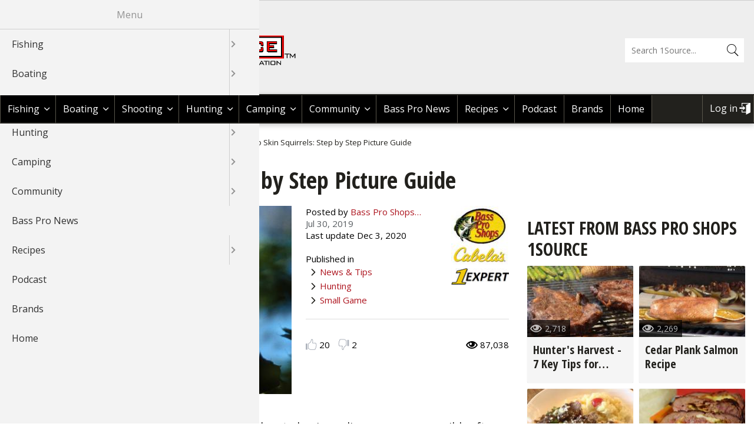

--- FILE ---
content_type: text/javascript
request_url: https://afd-production-eru2ractomp34-gjdjeybzcubvfrgz.z01.azurefd.net/sites/default/files/js/js_QzVGS8Qq63UQHLQKRffrwRmzUbY1KF2n9IXjGbxzAoo.js
body_size: 21565
content:
/* global a2a*/
(function (Drupal) {
  'use strict';

  Drupal.behaviors.addToAny = {
    attach: function (context, settings) {
      // If not the full document (it's probably AJAX), and window.a2a exists
      if (context !== document && window.a2a) {
        a2a.init_all(); // Init all uninitiated AddToAny instances
      }
    }
  };

})(Drupal);
;
/**
 * @file
 * Progress bar.
 */

(function ($, Drupal) {
  /**
   * Theme function for the progress bar.
   *
   * @param {string} id
   *   The id for the progress bar.
   *
   * @return {string}
   *   The HTML for the progress bar.
   */
  Drupal.theme.progressBar = function (id) {
    return (
      `<div id="${id}" class="progress" aria-live="polite">` +
      '<div class="progress__label">&nbsp;</div>' +
      '<div class="progress__track"><div class="progress__bar"></div></div>' +
      '<div class="progress__percentage"></div>' +
      '<div class="progress__description">&nbsp;</div>' +
      '</div>'
    );
  };

  /**
   * A progressbar object. Initialized with the given id. Must be inserted into
   * the DOM afterwards through progressBar.element.
   *
   * Method is the function which will perform the HTTP request to get the
   * progress bar state. Either "GET" or "POST".
   *
   * @example
   * pb = new Drupal.ProgressBar('myProgressBar');
   * some_element.appendChild(pb.element);
   *
   * @constructor
   *
   * @param {string} id
   *   The id for the progressbar.
   * @param {function} updateCallback
   *   Callback to run on update.
   * @param {string} method
   *   HTTP method to use.
   * @param {function} errorCallback
   *   Callback to call on error.
   */
  Drupal.ProgressBar = function (id, updateCallback, method, errorCallback) {
    this.id = id;
    this.method = method || 'GET';
    this.updateCallback = updateCallback;
    this.errorCallback = errorCallback;

    // The WAI-ARIA setting aria-live="polite" will announce changes after
    // users
    // have completed their current activity and not interrupt the screen
    // reader.
    this.element = $(Drupal.theme('progressBar', id));
  };

  $.extend(
    Drupal.ProgressBar.prototype,
    /** @lends Drupal.ProgressBar# */ {
      /**
       * Set the percentage and status message for the progressbar.
       *
       * @param {number} percentage
       *   The progress percentage.
       * @param {string} message
       *   The message to show the user.
       * @param {string} label
       *   The text for the progressbar label.
       */
      setProgress(percentage, message, label) {
        if (percentage >= 0 && percentage <= 100) {
          $(this.element)
            .find('div.progress__bar')
            .css('width', `${percentage}%`);
          $(this.element)
            .find('div.progress__percentage')
            .html(`${percentage}%`);
        }
        $('div.progress__description', this.element).html(message);
        $('div.progress__label', this.element).html(label);
        if (this.updateCallback) {
          this.updateCallback(percentage, message, this);
        }
      },

      /**
       * Start monitoring progress via Ajax.
       *
       * @param {string} uri
       *   The URI to use for monitoring.
       * @param {number} delay
       *   The delay for calling the monitoring URI.
       */
      startMonitoring(uri, delay) {
        this.delay = delay;
        this.uri = uri;
        this.sendPing();
      },

      /**
       * Stop monitoring progress via Ajax.
       */
      stopMonitoring() {
        clearTimeout(this.timer);
        // This allows monitoring to be stopped from within the callback.
        this.uri = null;
      },

      /**
       * Request progress data from server.
       */
      sendPing() {
        if (this.timer) {
          clearTimeout(this.timer);
        }
        if (this.uri) {
          const pb = this;
          // When doing a post request, you need non-null data. Otherwise a
          // HTTP 411 or HTTP 406 (with Apache mod_security) error may result.
          let uri = this.uri;
          if (uri.indexOf('?') === -1) {
            uri += '?';
          } else {
            uri += '&';
          }
          uri += '_format=json';
          $.ajax({
            type: this.method,
            url: uri,
            data: '',
            dataType: 'json',
            success(progress) {
              // Display errors.
              if (progress.status === 0) {
                pb.displayError(progress.data);
                return;
              }
              // Update display.
              pb.setProgress(
                progress.percentage,
                progress.message,
                progress.label,
              );
              // Schedule next timer.
              pb.timer = setTimeout(() => {
                pb.sendPing();
              }, pb.delay);
            },
            error(xmlhttp) {
              const e = new Drupal.AjaxError(xmlhttp, pb.uri);
              pb.displayError(`<pre>${e.message}</pre>`);
            },
          });
        }
      },

      /**
       * Display errors on the page.
       *
       * @param {string} string
       *   The error message to show the user.
       */
      displayError(string) {
        const error = $('<div class="messages messages--error"></div>').html(
          string,
        );
        $(this.element).before(error).hide();

        if (this.errorCallback) {
          this.errorCallback(this);
        }
      },
    },
  );
})(jQuery, Drupal);
;
loadjs=function(){var h=function(){},c={},u={},f={};function o(e,n){if(e){var r=f[e];if(u[e]=n,r)for(;r.length;)r[0](e,n),r.splice(0,1)}}function l(e,n){e.call&&(e={success:e}),n.length?(e.error||h)(n):(e.success||h)(e)}function d(r,t,s,i){var c,o,e=document,n=s.async,u=(s.numRetries||0)+1,f=s.before||h,l=r.replace(/[\?|#].*$/,""),a=r.replace(/^(css|img)!/,"");i=i||0,/(^css!|\.css$)/.test(l)?((o=e.createElement("link")).rel="stylesheet",o.href=a,(c="hideFocus"in o)&&o.relList&&(c=0,o.rel="preload",o.as="style")):/(^img!|\.(png|gif|jpg|svg|webp)$)/.test(l)?(o=e.createElement("img")).src=a:((o=e.createElement("script")).src=r,o.async=void 0===n||n),!(o.onload=o.onerror=o.onbeforeload=function(e){var n=e.type[0];if(c)try{o.sheet.cssText.length||(n="e")}catch(e){18!=e.code&&(n="e")}if("e"==n){if((i+=1)<u)return d(r,t,s,i)}else if("preload"==o.rel&&"style"==o.as)return o.rel="stylesheet";t(r,n,e.defaultPrevented)})!==f(r,o)&&e.head.appendChild(o)}function r(e,n,r){var t,s;if(n&&n.trim&&(t=n),s=(t?r:n)||{},t){if(t in c)throw"LoadJS";c[t]=!0}function i(n,r){!function(e,t,n){var r,s,i=(e=e.push?e:[e]).length,c=i,o=[];for(r=function(e,n,r){if("e"==n&&o.push(e),"b"==n){if(!r)return;o.push(e)}--i||t(o)},s=0;s<c;s++)d(e[s],r,n)}(e,function(e){l(s,e),n&&l({success:n,error:r},e),o(t,e)},s)}if(s.returnPromise)return new Promise(i);i()}return r.ready=function(e,n){return function(e,r){e=e.push?e:[e];var n,t,s,i=[],c=e.length,o=c;for(n=function(e,n){n.length&&i.push(e),--o||r(i)};c--;)t=e[c],(s=u[t])?n(t,s):(f[t]=f[t]||[]).push(n)}(e,function(e){l(n,e)}),r},r.done=function(e){o(e,[])},r.reset=function(){c={},u={},f={}},r.isDefined=function(e){return e in c},r}();;
/**
 * @file
 * Provides Ajax page updating via jQuery $.ajax.
 *
 * Ajax is a method of making a request via JavaScript while viewing an HTML
 * page. The request returns an array of commands encoded in JSON, which is
 * then executed to make any changes that are necessary to the page.
 *
 * Drupal uses this file to enhance form elements with `#ajax['url']` and
 * `#ajax['wrapper']` properties. If set, this file will automatically be
 * included to provide Ajax capabilities.
 */

(function (
  $,
  window,
  Drupal,
  drupalSettings,
  loadjs,
  { isFocusable, tabbable },
) {
  /**
   * Attaches the Ajax behavior to each Ajax form element.
   *
   * @type {Drupal~behavior}
   *
   * @prop {Drupal~behaviorAttach} attach
   *   Initialize all {@link Drupal.Ajax} objects declared in
   *   `drupalSettings.ajax` or initialize {@link Drupal.Ajax} objects from
   *   DOM elements having the `use-ajax-submit` or `use-ajax` css class.
   * @prop {Drupal~behaviorDetach} detach
   *   During `unload` remove all {@link Drupal.Ajax} objects related to
   *   the removed content.
   */
  Drupal.behaviors.AJAX = {
    attach(context, settings) {
      function loadAjaxBehavior(base) {
        const elementSettings = settings.ajax[base];
        if (typeof elementSettings.selector === 'undefined') {
          elementSettings.selector = `#${base}`;
        }
        // Use jQuery selector instead of a native selector for
        // backwards compatibility.
        once('drupal-ajax', $(elementSettings.selector)).forEach((el) => {
          elementSettings.element = el;
          elementSettings.base = base;
          Drupal.ajax(elementSettings);
        });
      }

      // Load all Ajax behaviors specified in the settings.
      Object.keys(settings.ajax || {}).forEach(loadAjaxBehavior);

      Drupal.ajax.bindAjaxLinks(document.body);

      // This class means to submit the form to the action using Ajax.
      once('ajax', '.use-ajax-submit').forEach((el) => {
        const elementSettings = {};

        // Ajax submits specified in this manner automatically submit to the
        // normal form action.
        elementSettings.url = $(el.form).attr('action');
        // Form submit button clicks need to tell the form what was clicked so
        // it gets passed in the POST request.
        elementSettings.setClick = true;
        // Form buttons use the 'click' event rather than mousedown.
        elementSettings.event = 'click';
        // Clicked form buttons look better with the throbber than the progress
        // bar.
        elementSettings.progress = { type: 'throbber' };
        elementSettings.base = el.id;
        elementSettings.element = el;

        Drupal.ajax(elementSettings);
      });
    },

    detach(context, settings, trigger) {
      if (trigger === 'unload') {
        Drupal.ajax.expired().forEach((instance) => {
          // Set this to null and allow garbage collection to reclaim
          // the memory.
          Drupal.ajax.instances[instance.instanceIndex] = null;
        });
      }
    },
  };

  /**
   * Extends Error to provide handling for Errors in Ajax.
   *
   * @constructor
   *
   * @augments Error
   *
   * @param {XMLHttpRequest} xmlhttp
   *   XMLHttpRequest object used for the failed request.
   * @param {string} uri
   *   The URI where the error occurred.
   * @param {string} customMessage
   *   The custom message.
   */
  Drupal.AjaxError = function (xmlhttp, uri, customMessage) {
    let statusCode;
    let statusText;
    let responseText;
    if (xmlhttp.status) {
      statusCode = `\n${Drupal.t('An AJAX HTTP error occurred.')}\n${Drupal.t(
        'HTTP Result Code: !status',
        {
          '!status': xmlhttp.status,
        },
      )}`;
    } else {
      statusCode = `\n${Drupal.t(
        'An AJAX HTTP request terminated abnormally.',
      )}`;
    }
    statusCode += `\n${Drupal.t('Debugging information follows.')}`;
    const pathText = `\n${Drupal.t('Path: !uri', { '!uri': uri })}`;
    statusText = '';
    // In some cases, when statusCode === 0, xmlhttp.statusText may not be
    // defined. Unfortunately, testing for it with typeof, etc, doesn't seem to
    // catch that and the test causes an exception. So we need to catch the
    // exception here.
    try {
      statusText = `\n${Drupal.t('StatusText: !statusText', {
        '!statusText': xmlhttp.statusText.trim(),
      })}`;
    } catch (e) {
      // Empty.
    }

    responseText = '';
    // Again, we don't have a way to know for sure whether accessing
    // xmlhttp.responseText is going to throw an exception. So we'll catch it.
    try {
      responseText = `\n${Drupal.t('ResponseText: !responseText', {
        '!responseText': xmlhttp.responseText.trim(),
      })}`;
    } catch (e) {
      // Empty.
    }

    // Make the responseText more readable by stripping HTML tags and newlines.
    responseText = responseText.replace(/<("[^"]*"|'[^']*'|[^'">])*>/gi, '');
    responseText = responseText.replace(/[\n]+\s+/g, '\n');

    // We don't need readyState except for status == 0.
    const readyStateText =
      xmlhttp.status === 0
        ? `\n${Drupal.t('ReadyState: !readyState', {
            '!readyState': xmlhttp.readyState,
          })}`
        : '';

    customMessage = customMessage
      ? `\n${Drupal.t('CustomMessage: !customMessage', {
          '!customMessage': customMessage,
        })}`
      : '';

    /**
     * Formatted and translated error message.
     *
     * @type {string}
     */
    this.message =
      statusCode +
      pathText +
      statusText +
      customMessage +
      responseText +
      readyStateText;

    /**
     * Used by some browsers to display a more accurate stack trace.
     *
     * @type {string}
     */
    this.name = 'AjaxError';
  };

  Drupal.AjaxError.prototype = new Error();
  Drupal.AjaxError.prototype.constructor = Drupal.AjaxError;

  /**
   * Provides Ajax page updating via jQuery $.ajax.
   *
   * This function is designed to improve developer experience by wrapping the
   * initialization of {@link Drupal.Ajax} objects and storing all created
   * objects in the {@link Drupal.ajax.instances} array.
   *
   * @example
   * Drupal.behaviors.myCustomAJAXStuff = {
   *   attach: function (context, settings) {
   *
   *     var ajaxSettings = {
   *       url: 'my/url/path',
   *       // If the old version of Drupal.ajax() needs to be used those
   *       // properties can be added
   *       base: 'myBase',
   *       element: $(context).find('.someElement')
   *     };
   *
   *     var myAjaxObject = Drupal.ajax(ajaxSettings);
   *
   *     // Declare a new Ajax command specifically for this Ajax object.
   *     myAjaxObject.commands.insert = function (ajax, response, status) {
   *       $('#my-wrapper').append(response.data);
   *       alert('New content was appended to #my-wrapper');
   *     };
   *
   *     // This command will remove this Ajax object from the page.
   *     myAjaxObject.commands.destroyObject = function (ajax, response, status) {
   *       Drupal.ajax.instances[this.instanceIndex] = null;
   *     };
   *
   *     // Programmatically trigger the Ajax request.
   *     myAjaxObject.execute();
   *   }
   * };
   *
   * @param {object} settings
   *   The settings object passed to {@link Drupal.Ajax} constructor.
   * @param {string} [settings.base]
   *   Base is passed to {@link Drupal.Ajax} constructor as the 'base'
   *   parameter.
   * @param {HTMLElement} [settings.element]
   *   Element parameter of {@link Drupal.Ajax} constructor, element on which
   *   event listeners will be bound.
   *
   * @return {Drupal.Ajax}
   *   The created Ajax object.
   *
   * @see Drupal.AjaxCommands
   */
  Drupal.ajax = function (settings) {
    if (arguments.length !== 1) {
      throw new Error(
        'Drupal.ajax() function must be called with one configuration object only',
      );
    }
    // Map those config keys to variables for the old Drupal.ajax function.
    const base = settings.base || false;
    const element = settings.element || false;
    delete settings.base;
    delete settings.element;

    // By default do not display progress for ajax calls without an element.
    if (!settings.progress && !element) {
      settings.progress = false;
    }

    const ajax = new Drupal.Ajax(base, element, settings);
    ajax.instanceIndex = Drupal.ajax.instances.length;
    Drupal.ajax.instances.push(ajax);

    return ajax;
  };

  /**
   * Contains all created Ajax objects.
   *
   * @type {Array.<Drupal.Ajax|null>}
   */
  Drupal.ajax.instances = [];

  /**
   * List all objects where the associated element is not in the DOM
   *
   * This method ignores {@link Drupal.Ajax} objects not bound to DOM elements
   * when created with {@link Drupal.ajax}.
   *
   * @return {Array.<Drupal.Ajax>}
   *   The list of expired {@link Drupal.Ajax} objects.
   */
  Drupal.ajax.expired = function () {
    return Drupal.ajax.instances.filter(
      (instance) =>
        instance &&
        instance.element !== false &&
        !document.body.contains(instance.element),
    );
  };

  /**
   * Bind Ajax functionality to links that use the 'use-ajax' class.
   *
   * @param {HTMLElement} element
   *   Element to enable Ajax functionality for.
   */
  Drupal.ajax.bindAjaxLinks = (element) => {
    // Bind Ajax behaviors to all items showing the class.
    once('ajax', '.use-ajax', element).forEach((ajaxLink) => {
      const $linkElement = $(ajaxLink);

      const elementSettings = {
        // Clicked links look better with the throbber than the progress bar.
        progress: { type: 'throbber' },
        dialogType: $linkElement.data('dialog-type'),
        dialog: $linkElement.data('dialog-options'),
        dialogRenderer: $linkElement.data('dialog-renderer'),
        base: $linkElement.attr('id'),
        element: ajaxLink,
      };
      const href = $linkElement.attr('href');
      /**
       * For anchor tags, these will go to the target of the anchor rather than
       * the usual location.
       */
      if (href) {
        elementSettings.url = href;
        elementSettings.event = 'click';
      }
      Drupal.ajax(elementSettings);
    });
  };

  /**
   * Settings for an Ajax object.
   *
   * @typedef {object} Drupal.Ajax~elementSettings
   *
   * @prop {string} url
   *   Target of the Ajax request.
   * @prop {?string} [event]
   *   Event bound to settings.element which will trigger the Ajax request.
   * @prop {boolean} [keypress=true]
   *   Triggers a request on keypress events.
   * @prop {?string} selector
   *   jQuery selector targeting the element to bind events to or used with
   *   {@link Drupal.AjaxCommands}.
   * @prop {string} [effect='none']
   *   Name of the jQuery method to use for displaying new Ajax content.
   * @prop {string|number} [speed='none']
   *   Speed with which to apply the effect.
   * @prop {string} [method]
   *   Name of the jQuery method used to insert new content in the targeted
   *   element.
   * @prop {object} [progress]
   *   Settings for the display of a user-friendly loader.
   * @prop {string} [progress.type='throbber']
   *   Type of progress element, core provides `'bar'`, `'throbber'` and
   *   `'fullscreen'`.
   * @prop {string} [progress.message=Drupal.t('Please wait...')]
   *   Custom message to be used with the bar indicator.
   * @prop {object} [submit]
   *   Extra data to be sent with the Ajax request.
   * @prop {boolean} [submit.js=true]
   *   Allows the PHP side to know this comes from an Ajax request.
   * @prop {object} [dialog]
   *   Options for {@link Drupal.dialog}.
   * @prop {string} [dialogType]
   *   One of `'modal'` or `'dialog'`.
   * @prop {string} [prevent]
   *   List of events on which to stop default action and stop propagation.
   */

  /**
   * Ajax constructor.
   *
   * The Ajax request returns an array of commands encoded in JSON, which is
   * then executed to make any changes that are necessary to the page.
   *
   * Drupal uses this file to enhance form elements with `#ajax['url']` and
   * `#ajax['wrapper']` properties. If set, this file will automatically be
   * included to provide Ajax capabilities.
   *
   * @constructor
   *
   * @param {string} [base]
   *   Base parameter of {@link Drupal.Ajax} constructor
   * @param {HTMLElement} [element]
   *   Element parameter of {@link Drupal.Ajax} constructor, element on which
   *   event listeners will be bound.
   * @param {Drupal.Ajax~elementSettings} elementSettings
   *   Settings for this Ajax object.
   */
  Drupal.Ajax = function (base, element, elementSettings) {
    const defaults = {
      event: element ? 'mousedown' : null,
      keypress: true,
      selector: base ? `#${base}` : null,
      effect: 'none',
      speed: 'none',
      method: 'replaceWith',
      progress: {
        type: 'throbber',
        message: Drupal.t('Please wait...'),
      },
      submit: {
        js: true,
      },
    };

    $.extend(this, defaults, elementSettings);

    /**
     * @type {Drupal.AjaxCommands}
     */
    this.commands = new Drupal.AjaxCommands();

    /**
     * @type {boolean|number}
     */
    this.instanceIndex = false;

    // @todo Remove this after refactoring the PHP code to:
    //   - Call this 'selector'.
    //   - Include the '#' for ID-based selectors.
    //   - Support non-ID-based selectors.
    if (this.wrapper) {
      /**
       * @type {string}
       */
      this.wrapper = `#${this.wrapper}`;
    }

    /**
     * @type {HTMLElement}
     */
    this.element = element;

    /**
     * @type {Drupal.Ajax~elementSettings}
     */
    this.elementSettings = elementSettings;

    // If there isn't a form, jQuery.ajax() will be used instead, allowing us to
    // bind Ajax to links as well.
    if (this.element && this.element.form) {
      /**
       * @type {jQuery}
       */
      this.$form = $(this.element.form);
    }

    // If no Ajax callback URL was given, use the link href or form action.
    if (!this.url) {
      const $element = $(this.element);
      if ($element.is('a')) {
        this.url = $element.attr('href');
      } else if (this.element && element.form) {
        this.url = this.$form.attr('action');
      }
    }

    // Replacing 'nojs' with 'ajax' in the URL allows for an easy method to let
    // the server detect when it needs to degrade gracefully.
    // There are four scenarios to check for:
    // 1. /nojs/
    // 2. /nojs$ - The end of a URL string.
    // 3. /nojs? - Followed by a query (e.g. path/nojs?destination=foobar).
    // 4. /nojs# - Followed by a fragment (e.g.: path/nojs#my-fragment).
    const originalUrl = this.url;

    /**
     * Processed Ajax URL.
     *
     * @type {string}
     */
    this.url = this.url.replace(/\/nojs(\/|$|\?|#)/, '/ajax$1');
    // If the 'nojs' version of the URL is trusted, also trust the 'ajax'
    // version.
    if (drupalSettings.ajaxTrustedUrl[originalUrl]) {
      drupalSettings.ajaxTrustedUrl[this.url] = true;
    }

    // Set the options for the ajaxSubmit function.
    // The 'this' variable will not persist inside of the options object.
    const ajax = this;

    /**
     * Options for the jQuery.ajax function.
     *
     * @name Drupal.Ajax#options
     *
     * @type {object}
     *
     * @prop {string} url
     *   Ajax URL to be called.
     * @prop {object} data
     *   Ajax payload.
     * @prop {function} beforeSerialize
     *   Implement jQuery beforeSerialize function to call
     *   {@link Drupal.Ajax#beforeSerialize}.
     * @prop {function} beforeSubmit
     *   Implement jQuery beforeSubmit function to call
     *   {@link Drupal.Ajax#beforeSubmit}.
     * @prop {function} beforeSend
     *   Implement jQuery beforeSend function to call
     *   {@link Drupal.Ajax#beforeSend}.
     * @prop {function} success
     *   Implement jQuery success function to call
     *   {@link Drupal.Ajax#success}.
     * @prop {function} complete
     *   Implement jQuery success function to clean up ajax state and trigger an
     *   error if needed.
     * @prop {string} dataType='json'
     *   Type of the response expected.
     * @prop {string} type='POST'
     *   HTTP method to use for the Ajax request.
     */
    ajax.options = {
      url: ajax.url,
      data: ajax.submit,
      isInProgress() {
        return ajax.ajaxing;
      },
      beforeSerialize(elementSettings, options) {
        return ajax.beforeSerialize(elementSettings, options);
      },
      beforeSubmit(formValues, elementSettings, options) {
        ajax.ajaxing = true;
        return ajax.beforeSubmit(formValues, elementSettings, options);
      },
      beforeSend(xmlhttprequest, options) {
        ajax.ajaxing = true;
        return ajax.beforeSend(xmlhttprequest, options);
      },
      success(response, status, xmlhttprequest) {
        // Sanity check for browser support (object expected).
        // When using iFrame uploads, responses must be returned as a string.
        if (typeof response === 'string') {
          response = $.parseJSON(response);
        }

        // Prior to invoking the response's commands, verify that they can be
        // trusted by checking for a response header. See
        // \Drupal\Core\EventSubscriber\AjaxResponseSubscriber for details.
        // - Empty responses are harmless so can bypass verification. This
        //   avoids an alert message for server-generated no-op responses that
        //   skip Ajax rendering.
        // - Ajax objects with trusted URLs (e.g., ones defined server-side via
        //   #ajax) can bypass header verification. This is especially useful
        //   for Ajax with multipart forms. Because IFRAME transport is used,
        //   the response headers cannot be accessed for verification.
        if (response !== null && !drupalSettings.ajaxTrustedUrl[ajax.url]) {
          if (xmlhttprequest.getResponseHeader('X-Drupal-Ajax-Token') !== '1') {
            const customMessage = Drupal.t(
              'The response failed verification so will not be processed.',
            );
            return ajax.error(xmlhttprequest, ajax.url, customMessage);
          }
        }

        return (
          // Ensure that the return of the success callback is a Promise.
          // When the return is a Promise, using resolve will unwrap it, and
          // when the return is not a Promise we make sure it can be used as
          // one. This is useful for code that overrides the success method.
          Promise.resolve(ajax.success(response, status))
            // Ajaxing status is back to false when all the AJAX commands have
            // finished executing.
            .then(() => {
              ajax.ajaxing = false;
              // jQuery normally triggers the ajaxSuccess, ajaxComplete, and
              // ajaxStop events after the "success" function passed to $.ajax()
              // returns, but we prevented that via
              // $.event.special[EVENT_NAME].trigger in order to wait for the
              // commands to finish executing. Now that they have, re-trigger
              // those events.
              $(document).trigger('ajaxSuccess', [xmlhttprequest, this]);
              $(document).trigger('ajaxComplete', [xmlhttprequest, this]);
              if (--$.active === 0) {
                $(document).trigger('ajaxStop');
              }
            })
        );
      },
      error(xmlhttprequest, status, error) {
        ajax.ajaxing = false;
      },
      complete(xmlhttprequest, status) {
        if (status === 'error' || status === 'parsererror') {
          return ajax.error(xmlhttprequest, ajax.url);
        }
      },
      dataType: 'json',
      jsonp: false,
      type: 'POST',
    };

    if (elementSettings.dialog) {
      ajax.options.data.dialogOptions = elementSettings.dialog;
    }

    // Ensure that we have a valid URL by adding ? when no query parameter is
    // yet available, otherwise append using &.
    if (ajax.options.url.indexOf('?') === -1) {
      ajax.options.url += '?';
    } else {
      ajax.options.url += '&';
    }
    // If this element has a dialog type use if for the wrapper if not use 'ajax'.
    let wrapper = `drupal_${elementSettings.dialogType || 'ajax'}`;
    if (elementSettings.dialogRenderer) {
      wrapper += `.${elementSettings.dialogRenderer}`;
    }
    ajax.options.url += `${Drupal.ajax.WRAPPER_FORMAT}=${wrapper}`;

    // Bind the ajaxSubmit function to the element event.
    $(ajax.element).on(elementSettings.event, function (event) {
      if (
        !drupalSettings.ajaxTrustedUrl[ajax.url] &&
        !Drupal.url.isLocal(ajax.url)
      ) {
        throw new Error(
          Drupal.t('The callback URL is not local and not trusted: !url', {
            '!url': ajax.url,
          }),
        );
      }
      return ajax.eventResponse(this, event);
    });

    // If necessary, enable keyboard submission so that Ajax behaviors
    // can be triggered through keyboard input as well as e.g. a mousedown
    // action.
    if (elementSettings.keypress) {
      $(ajax.element).on('keypress', function (event) {
        return ajax.keypressResponse(this, event);
      });
    }

    // If necessary, prevent the browser default action of an additional event.
    // For example, prevent the browser default action of a click, even if the
    // Ajax behavior binds to mousedown.
    if (elementSettings.prevent) {
      $(ajax.element).on(elementSettings.prevent, false);
    }
  };

  /**
   * URL query attribute to indicate the wrapper used to render a request.
   *
   * The wrapper format determines how the HTML is wrapped, for example in a
   * modal dialog.
   *
   * @const {string}
   *
   * @default
   */
  Drupal.ajax.WRAPPER_FORMAT = '_wrapper_format';

  /**
   * Request parameter to indicate that a request is a Drupal Ajax request.
   *
   * @const {string}
   *
   * @default
   */
  Drupal.Ajax.AJAX_REQUEST_PARAMETER = '_drupal_ajax';

  /**
   * Execute the ajax request.
   *
   * Allows developers to execute an Ajax request manually without specifying
   * an event to respond to.
   *
   * @return {object}
   *   Returns the jQuery.Deferred object underlying the Ajax request. If
   *   pre-serialization fails, the Deferred will be returned in the rejected
   *   state.
   */
  Drupal.Ajax.prototype.execute = function () {
    // Do not perform another ajax command if one is already in progress.
    if (this.ajaxing) {
      return;
    }

    try {
      this.beforeSerialize(this.element, this.options);
      // Return the jqXHR so that external code can hook into the Deferred API.
      return $.ajax(this.options);
    } catch (e) {
      // Unset the ajax.ajaxing flag here because it won't be unset during
      // the complete response.
      this.ajaxing = false;
      window.alert(
        `An error occurred while attempting to process ${this.options.url}: ${e.message}`,
      );
      // For consistency, return a rejected Deferred (i.e., jqXHR's superclass)
      // so that calling code can take appropriate action.
      return $.Deferred().reject();
    }
  };

  /**
   * Handle a key press.
   *
   * The Ajax object will, if instructed, bind to a key press response. This
   * will test to see if the key press is valid to trigger this event and
   * if it is, trigger it for us and prevent other keypresses from triggering.
   * In this case we're handling RETURN and SPACEBAR keypresses (event codes 13
   * and 32. RETURN is often used to submit a form when in a textfield, and
   * SPACE is often used to activate an element without submitting.
   *
   * @param {HTMLElement} element
   *   Element the event was triggered on.
   * @param {jQuery.Event} event
   *   Triggered event.
   */
  Drupal.Ajax.prototype.keypressResponse = function (element, event) {
    // Create a synonym for this to reduce code confusion.
    const ajax = this;

    // Detect enter key and space bar and allow the standard response for them,
    // except for form elements of type 'text', 'tel', 'number' and 'textarea',
    // where the spacebar activation causes inappropriate activation if
    // #ajax['keypress'] is TRUE. On a text-type widget a space should always
    // be a space.
    if (
      event.which === 13 ||
      (event.which === 32 &&
        element.type !== 'text' &&
        element.type !== 'textarea' &&
        element.type !== 'tel' &&
        element.type !== 'number')
    ) {
      event.preventDefault();
      event.stopPropagation();
      $(element).trigger(ajax.elementSettings.event);
    }
  };

  /**
   * Handle an event that triggers an Ajax response.
   *
   * When an event that triggers an Ajax response happens, this method will
   * perform the actual Ajax call. It is bound to the event using
   * bind() in the constructor, and it uses the options specified on the
   * Ajax object.
   *
   * @param {HTMLElement} element
   *   Element the event was triggered on.
   * @param {jQuery.Event} event
   *   Triggered event.
   */
  Drupal.Ajax.prototype.eventResponse = function (element, event) {
    event.preventDefault();
    event.stopPropagation();

    // Create a synonym for this to reduce code confusion.
    const ajax = this;

    // Do not perform another Ajax command if one is already in progress.
    if (ajax.ajaxing) {
      return;
    }

    try {
      if (ajax.$form) {
        // If setClick is set, we must set this to ensure that the button's
        // value is passed.
        if (ajax.setClick) {
          // Mark the clicked button. 'form.clk' is a special variable for
          // ajaxSubmit that tells the system which element got clicked to
          // trigger the submit. Without it there would be no 'op' or
          // equivalent.
          element.form.clk = element;
        }

        ajax.$form.ajaxSubmit(ajax.options);
      } else {
        ajax.beforeSerialize(ajax.element, ajax.options);
        $.ajax(ajax.options);
      }
    } catch (e) {
      // Unset the ajax.ajaxing flag here because it won't be unset during
      // the complete response.
      ajax.ajaxing = false;
      window.alert(
        `An error occurred while attempting to process ${ajax.options.url}: ${e.message}`,
      );
    }
  };

  /**
   * Handler for the form serialization.
   *
   * Runs before the beforeSend() handler (see below), and unlike that one, runs
   * before field data is collected.
   *
   * @param {object} [element]
   *   Ajax object's `elementSettings`.
   * @param {object} options
   *   jQuery.ajax options.
   */
  Drupal.Ajax.prototype.beforeSerialize = function (element, options) {
    // Allow detaching behaviors to update field values before collecting them.
    // This is only needed when field values are added to the POST data, so only
    // when there is a form such that this.$form.ajaxSubmit() is used instead of
    // $.ajax(). When there is no form and $.ajax() is used, beforeSerialize()
    // isn't called, but don't rely on that: explicitly check this.$form.
    if (this.$form && document.body.contains(this.$form.get(0))) {
      const settings = this.settings || drupalSettings;
      Drupal.detachBehaviors(this.$form.get(0), settings, 'serialize');
    }

    // Inform Drupal that this is an AJAX request.
    options.data[Drupal.Ajax.AJAX_REQUEST_PARAMETER] = 1;

    // Allow Drupal to return new JavaScript and CSS files to load without
    // returning the ones already loaded.
    // @see \Drupal\Core\Theme\AjaxBasePageNegotiator
    // @see \Drupal\Core\Asset\LibraryDependencyResolverInterface::getMinimalRepresentativeSubset()
    // @see system_js_settings_alter()
    const pageState = drupalSettings.ajaxPageState;
    options.data['ajax_page_state[theme]'] = pageState.theme;
    options.data['ajax_page_state[theme_token]'] = pageState.theme_token;
    options.data['ajax_page_state[libraries]'] = pageState.libraries;
  };

  /**
   * Modify form values prior to form submission.
   *
   * @param {Array.<object>} formValues
   *   Processed form values.
   * @param {jQuery} element
   *   The form node as a jQuery object.
   * @param {object} options
   *   jQuery.ajax options.
   */
  Drupal.Ajax.prototype.beforeSubmit = function (formValues, element, options) {
    // This function is left empty to make it simple to override for modules
    // that wish to add functionality here.
  };

  /**
   * Prepare the Ajax request before it is sent.
   *
   * @param {XMLHttpRequest} xmlhttprequest
   *   Native Ajax object.
   * @param {object} options
   *   jQuery.ajax options.
   */
  Drupal.Ajax.prototype.beforeSend = function (xmlhttprequest, options) {
    // For forms without file inputs, the jQuery Form plugin serializes the
    // form values, and then calls jQuery's $.ajax() function, which invokes
    // this handler. In this circumstance, options.extraData is never used. For
    // forms with file inputs, the jQuery Form plugin uses the browser's normal
    // form submission mechanism, but captures the response in a hidden IFRAME.
    // In this circumstance, it calls this handler first, and then appends
    // hidden fields to the form to submit the values in options.extraData.
    // There is no simple way to know which submission mechanism will be used,
    // so we add to extraData regardless, and allow it to be ignored in the
    // former case.
    if (this.$form) {
      options.extraData = options.extraData || {};

      // Let the server know when the IFRAME submission mechanism is used. The
      // server can use this information to wrap the JSON response in a
      // TEXTAREA, as per http://jquery.malsup.com/form/#file-upload.
      options.extraData.ajax_iframe_upload = '1';

      // The triggering element is about to be disabled (see below), but if it
      // contains a value (e.g., a checkbox, textfield, select, etc.), ensure
      // that value is included in the submission. As per above, submissions
      // that use $.ajax() are already serialized prior to the element being
      // disabled, so this is only needed for IFRAME submissions.
      const v = $.fieldValue(this.element);
      if (v !== null) {
        options.extraData[this.element.name] = v;
      }
    }

    // Disable the element that received the change to prevent user interface
    // interaction while the Ajax request is in progress. ajax.ajaxing prevents
    // the element from triggering a new request, but does not prevent the user
    // from changing its value.
    $(this.element).prop('disabled', true);

    if (!this.progress || !this.progress.type) {
      return;
    }

    // Insert progress indicator.
    const progressIndicatorMethod = `setProgressIndicator${this.progress.type
      .slice(0, 1)
      .toUpperCase()}${this.progress.type.slice(1).toLowerCase()}`;
    if (
      progressIndicatorMethod in this &&
      typeof this[progressIndicatorMethod] === 'function'
    ) {
      this[progressIndicatorMethod].call(this);
    }
  };

  /**
   * An animated progress throbber and container element for AJAX operations.
   *
   * @param {string} [message]
   *   (optional) The message shown on the UI.
   * @return {string}
   *   The HTML markup for the throbber.
   */
  Drupal.theme.ajaxProgressThrobber = (message) => {
    // Build markup without adding extra white space since it affects rendering.
    const messageMarkup =
      typeof message === 'string'
        ? Drupal.theme('ajaxProgressMessage', message)
        : '';
    const throbber = '<div class="throbber">&nbsp;</div>';

    return `<div class="ajax-progress ajax-progress-throbber">${throbber}${messageMarkup}</div>`;
  };

  /**
   * An animated progress throbber and container element for AJAX operations.
   *
   * @return {string}
   *   The HTML markup for the throbber.
   */
  Drupal.theme.ajaxProgressIndicatorFullscreen = () =>
    '<div class="ajax-progress ajax-progress-fullscreen">&nbsp;</div>';

  /**
   * Formats text accompanying the AJAX progress throbber.
   *
   * @param {string} message
   *   The message shown on the UI.
   * @return {string}
   *   The HTML markup for the throbber.
   */
  Drupal.theme.ajaxProgressMessage = (message) =>
    `<div class="message">${message}</div>`;

  /**
   * Provide a wrapper for the AJAX progress bar element.
   *
   * @param {jQuery} $element
   *   Progress bar element.
   * @return {string}
   *   The HTML markup for the progress bar.
   */
  Drupal.theme.ajaxProgressBar = ($element) =>
    $('<div class="ajax-progress ajax-progress-bar"></div>').append($element);

  /**
   * Sets the progress bar progress indicator.
   */
  Drupal.Ajax.prototype.setProgressIndicatorBar = function () {
    const progressBar = new Drupal.ProgressBar(
      `ajax-progress-${this.element.id}`,
      $.noop,
      this.progress.method,
      $.noop,
    );
    if (this.progress.message) {
      progressBar.setProgress(-1, this.progress.message);
    }
    if (this.progress.url) {
      progressBar.startMonitoring(
        this.progress.url,
        this.progress.interval || 1500,
      );
    }
    this.progress.element = $(
      Drupal.theme('ajaxProgressBar', progressBar.element),
    );
    this.progress.object = progressBar;
    $(this.element).after(this.progress.element);
  };

  /**
   * Sets the throbber progress indicator.
   */
  Drupal.Ajax.prototype.setProgressIndicatorThrobber = function () {
    this.progress.element = $(
      Drupal.theme('ajaxProgressThrobber', this.progress.message),
    );
    $(this.element).after(this.progress.element);
  };

  /**
   * Sets the fullscreen progress indicator.
   */
  Drupal.Ajax.prototype.setProgressIndicatorFullscreen = function () {
    this.progress.element = $(Drupal.theme('ajaxProgressIndicatorFullscreen'));
    $('body').append(this.progress.element);
  };

  /**
   * Helper method to make sure commands are executed in sequence.
   *
   * @param {Array.<Drupal.AjaxCommands~commandDefinition>} response
   *   Drupal Ajax response.
   * @param {number} status
   *   XMLHttpRequest status.
   *
   * @return {Promise}
   *  The promise that will resolve once all commands have finished executing.
   */
  Drupal.Ajax.prototype.commandExecutionQueue = function (response, status) {
    const ajaxCommands = this.commands;
    return Object.keys(response || {}).reduce(
      // Add all commands to a single execution queue.
      (executionQueue, key) =>
        executionQueue.then(() => {
          const { command } = response[key];
          if (command && ajaxCommands[command]) {
            // When a command returns a promise, the remaining commands will not
            // execute until that promise has been fulfilled. This is typically
            // used to ensure JavaScript files added via the 'add_js' command
            // have loaded before subsequent commands execute.
            return ajaxCommands[command](this, response[key], status);
          }
        }),
      Promise.resolve(),
    );
  };

  /**
   * Handler for the form redirection completion.
   *
   * @param {Array.<Drupal.AjaxCommands~commandDefinition>} response
   *   Drupal Ajax response.
   * @param {number} status
   *   XMLHttpRequest status.
   *
   * @return {Promise}
   * The promise that will resolve once all commands have finished executing.
   */
  Drupal.Ajax.prototype.success = function (response, status) {
    // Remove the progress element.
    if (this.progress.element) {
      $(this.progress.element).remove();
    }
    if (this.progress.object) {
      this.progress.object.stopMonitoring();
    }
    $(this.element).prop('disabled', false);

    // Save element's ancestors tree so if the element is removed from the dom
    // we can try to refocus one of its parents. Using addBack reverse the
    // result array, meaning that index 0 is the highest parent in the hierarchy
    // in this situation it is usually a <form> element.
    const elementParents = $(this.element)
      .parents('[data-drupal-selector]')
      .addBack()
      .toArray();

    // Track if any command is altering the focus so we can avoid changing the
    // focus set by the Ajax command.
    const focusChanged = Object.keys(response || {}).some((key) => {
      const { command, method } = response[key];
      return (
        command === 'focusFirst' || (command === 'invoke' && method === 'focus')
      );
    });

    return (
      this.commandExecutionQueue(response, status)
        // If the focus hasn't been changed by the AJAX commands, try to refocus
        // the triggering element or one of its parents if that element does not
        // exist anymore.
        .then(() => {
          if (
            !focusChanged &&
            this.element &&
            !$(this.element).data('disable-refocus')
          ) {
            let target = false;

            for (let n = elementParents.length - 1; !target && n >= 0; n--) {
              target = document.querySelector(
                `[data-drupal-selector="${elementParents[n].getAttribute(
                  'data-drupal-selector',
                )}"]`,
              );
            }
            if (target) {
              $(target).trigger('focus');
            }
          }
          // Reattach behaviors, if they were detached in beforeSerialize(). The
          // attachBehaviors() called on the new content from processing the
          // response commands is not sufficient, because behaviors from the
          // entire form need to be reattached.
          if (this.$form && document.body.contains(this.$form.get(0))) {
            const settings = this.settings || drupalSettings;
            Drupal.attachBehaviors(this.$form.get(0), settings);
          }
          // Remove any response-specific settings so they don't get used on the
          // next call by mistake.
          this.settings = null;
        })
        .catch((error) =>
          // eslint-disable-next-line no-console
          console.error(
            Drupal.t(
              'An error occurred during the execution of the Ajax response: !error',
              {
                '!error': error,
              },
            ),
          ),
        )
    );
  };

  /**
   * Build an effect object to apply an effect when adding new HTML.
   *
   * @param {object} response
   *   Drupal Ajax response.
   * @param {string} [response.effect]
   *   Override the default value of {@link Drupal.Ajax#elementSettings}.
   * @param {string|number} [response.speed]
   *   Override the default value of {@link Drupal.Ajax#elementSettings}.
   *
   * @return {object}
   *   Returns an object with `showEffect`, `hideEffect` and `showSpeed`
   *   properties.
   */
  Drupal.Ajax.prototype.getEffect = function (response) {
    const type = response.effect || this.effect;
    const speed = response.speed || this.speed;

    const effect = {};
    if (type === 'none') {
      effect.showEffect = 'show';
      effect.hideEffect = 'hide';
      effect.showSpeed = '';
    } else if (type === 'fade') {
      effect.showEffect = 'fadeIn';
      effect.hideEffect = 'fadeOut';
      effect.showSpeed = speed;
    } else {
      effect.showEffect = `${type}Toggle`;
      effect.hideEffect = `${type}Toggle`;
      effect.showSpeed = speed;
    }

    return effect;
  };

  /**
   * Handler for the form redirection error.
   *
   * @param {object} xmlhttprequest
   *   Native XMLHttpRequest object.
   * @param {string} uri
   *   Ajax Request URI.
   * @param {string} [customMessage]
   *   Extra message to print with the Ajax error.
   */
  Drupal.Ajax.prototype.error = function (xmlhttprequest, uri, customMessage) {
    // Remove the progress element.
    if (this.progress.element) {
      $(this.progress.element).remove();
    }
    if (this.progress.object) {
      this.progress.object.stopMonitoring();
    }
    // Undo hide.
    $(this.wrapper).show();
    // Re-enable the element.
    $(this.element).prop('disabled', false);
    // Reattach behaviors, if they were detached in beforeSerialize(), and the
    // form is still part of the document.
    if (this.$form && document.body.contains(this.$form.get(0))) {
      const settings = this.settings || drupalSettings;
      Drupal.attachBehaviors(this.$form.get(0), settings);
    }
    throw new Drupal.AjaxError(xmlhttprequest, uri, customMessage);
  };

  /**
   * Provide a wrapper for new content via Ajax.
   *
   * Wrap the inserted markup when inserting multiple root elements with an
   * ajax effect.
   *
   * @param {jQuery} $newContent
   *   Response elements after parsing.
   * @param {Drupal.Ajax} ajax
   *   {@link Drupal.Ajax} object created by {@link Drupal.ajax}.
   * @param {object} response
   *   The response from the Ajax request.
   *
   * @deprecated in drupal:8.6.0 and is removed from drupal:10.0.0.
   *   Use data with desired wrapper.
   *
   * @see https://www.drupal.org/node/2940704
   *
   * @todo Add deprecation warning after it is possible. For more information
   *   see: https://www.drupal.org/project/drupal/issues/2973400
   */
  Drupal.theme.ajaxWrapperNewContent = ($newContent, ajax, response) =>
    (response.effect || ajax.effect) !== 'none' &&
    $newContent.filter(
      (i) =>
        !(
          // We can not consider HTML comments or whitespace text as separate
          // roots, since they do not cause visual regression with effect.
          (
            $newContent[i].nodeName === '#comment' ||
            ($newContent[i].nodeName === '#text' &&
              /^(\s|\n|\r)*$/.test($newContent[i].textContent))
          )
        ),
    ).length > 1
      ? Drupal.theme('ajaxWrapperMultipleRootElements', $newContent)
      : $newContent;

  /**
   * Provide a wrapper for multiple root elements via Ajax.
   *
   * @param {jQuery} $elements
   *   Response elements after parsing.
   *
   * @deprecated in drupal:8.6.0 and is removed from drupal:10.0.0.
   *   Use data with desired wrapper.
   *
   * @see https://www.drupal.org/node/2940704
   *
   * @todo Add deprecation warning after it is possible. For more information
   *   see: https://www.drupal.org/project/drupal/issues/2973400
   */
  Drupal.theme.ajaxWrapperMultipleRootElements = ($elements) =>
    $('<div></div>').append($elements);

  /**
   * @typedef {object} Drupal.AjaxCommands~commandDefinition
   *
   * @prop {string} command
   * @prop {string} [method]
   * @prop {string} [selector]
   * @prop {string} [data]
   * @prop {object} [settings]
   * @prop {boolean} [asterisk]
   * @prop {string} [text]
   * @prop {string} [title]
   * @prop {string} [url]
   * @prop {object} [argument]
   * @prop {string} [name]
   * @prop {string} [value]
   * @prop {string} [old]
   * @prop {string} [new]
   * @prop {boolean} [merge]
   * @prop {Array} [args]
   *
   * @see Drupal.AjaxCommands
   */

  /**
   * Provide a series of commands that the client will perform.
   *
   * @constructor
   */
  Drupal.AjaxCommands = function () {};
  Drupal.AjaxCommands.prototype = {
    /**
     * Command to insert new content into the DOM.
     *
     * @param {Drupal.Ajax} ajax
     *   {@link Drupal.Ajax} object created by {@link Drupal.ajax}.
     * @param {object} response
     *   The response from the Ajax request.
     * @param {string} response.data
     *   The data to use with the jQuery method.
     * @param {string} [response.method]
     *   The jQuery DOM manipulation method to be used.
     * @param {string} [response.selector]
     *   An optional jQuery selector string.
     * @param {object} [response.settings]
     *   An optional array of settings that will be used.
     */
    insert(ajax, response) {
      // Get information from the response. If it is not there, default to
      // our presets.
      const $wrapper = response.selector
        ? $(response.selector)
        : $(ajax.wrapper);
      const method = response.method || ajax.method;
      const effect = ajax.getEffect(response);

      // Apply any settings from the returned JSON if available.
      const settings = response.settings || ajax.settings || drupalSettings;

      // Parse response.data into an element collection.
      let $newContent = $($.parseHTML(response.data, document, true));
      // For backward compatibility, in some cases a wrapper will be added. This
      // behavior will be removed before Drupal 9.0.0. If different behavior is
      // needed, the theme functions can be overridden.
      // @see https://www.drupal.org/node/2940704
      $newContent = Drupal.theme(
        'ajaxWrapperNewContent',
        $newContent,
        ajax,
        response,
      );

      // If removing content from the wrapper, detach behaviors first.
      switch (method) {
        case 'html':
        case 'replaceWith':
        case 'replaceAll':
        case 'empty':
        case 'remove':
          Drupal.detachBehaviors($wrapper.get(0), settings);
          break;
        default:
          break;
      }

      // Add the new content to the page.
      $wrapper[method]($newContent);

      // Immediately hide the new content if we're using any effects.
      if (effect.showEffect !== 'show') {
        $newContent.hide();
      }

      // Determine which effect to use and what content will receive the
      // effect, then show the new content.
      const $ajaxNewContent = $newContent.find('.ajax-new-content');
      if ($ajaxNewContent.length) {
        $ajaxNewContent.hide();
        $newContent.show();
        $ajaxNewContent[effect.showEffect](effect.showSpeed);
      } else if (effect.showEffect !== 'show') {
        $newContent[effect.showEffect](effect.showSpeed);
      }

      // Attach all JavaScript behaviors to the new content, if it was
      // successfully added to the page, this if statement allows
      // `#ajax['wrapper']` to be optional.
      if ($newContent.parents('html').length) {
        // Attach behaviors to all element nodes.
        $newContent.each((index, element) => {
          if (element.nodeType === Node.ELEMENT_NODE) {
            Drupal.attachBehaviors(element, settings);
          }
        });
      }
    },

    /**
     * Command to remove a chunk from the page.
     *
     * @param {Drupal.Ajax} [ajax]
     *   {@link Drupal.Ajax} object created by {@link Drupal.ajax}.
     * @param {object} response
     *   The response from the Ajax request.
     * @param {string} response.selector
     *   A jQuery selector string.
     * @param {object} [response.settings]
     *   An optional array of settings that will be used.
     * @param {number} [status]
     *   The XMLHttpRequest status.
     */
    remove(ajax, response, status) {
      const settings = response.settings || ajax.settings || drupalSettings;
      $(response.selector)
        .each(function () {
          Drupal.detachBehaviors(this, settings);
        })
        .remove();
    },

    /**
     * Command to mark a chunk changed.
     *
     * @param {Drupal.Ajax} [ajax]
     *   {@link Drupal.Ajax} object created by {@link Drupal.ajax}.
     * @param {object} response
     *   The JSON response object from the Ajax request.
     * @param {string} response.selector
     *   A jQuery selector string.
     * @param {boolean} [response.asterisk]
     *   An optional CSS selector. If specified, an asterisk will be
     *   appended to the HTML inside the provided selector.
     * @param {number} [status]
     *   The request status.
     */
    changed(ajax, response, status) {
      const $element = $(response.selector);
      if (!$element.hasClass('ajax-changed')) {
        $element.addClass('ajax-changed');
        if (response.asterisk) {
          $element
            .find(response.asterisk)
            .append(
              ` <abbr class="ajax-changed" title="${Drupal.t(
                'Changed',
              )}">*</abbr> `,
            );
        }
      }
    },

    /**
     * Command to provide an alert.
     *
     * @param {Drupal.Ajax} [ajax]
     *   {@link Drupal.Ajax} object created by {@link Drupal.ajax}.
     * @param {object} response
     *   The JSON response from the Ajax request.
     * @param {string} response.text
     *   The text that will be displayed in an alert dialog.
     * @param {number} [status]
     *   The XMLHttpRequest status.
     */
    alert(ajax, response, status) {
      window.alert(response.text);
    },

    /**
     * Command to provide triggers audio UAs to read the supplied text.
     *
     * @param {Drupal.Ajax} [ajax]
     *   {@link Drupal.Ajax} object created by {@link Drupal.ajax}.
     * @param {object} response
     *   The JSON response from the Ajax request.
     * @param {string} [response.text]
     *   The text that will be read.
     * @param {string} [response.priority]
     *   An optional priority that will be used for the announcement.
     */
    announce(ajax, response) {
      if (response.priority) {
        Drupal.announce(response.text, response.priority);
      } else {
        Drupal.announce(response.text);
      }
    },

    /**
     * Command to set the window.location, redirecting the browser.
     *
     * @param {Drupal.Ajax} [ajax]
     *   {@link Drupal.Ajax} object created by {@link Drupal.ajax}.
     * @param {object} response
     *   The response from the Ajax request.
     * @param {string} response.url
     *   The URL to redirect to.
     * @param {number} [status]
     *   The XMLHttpRequest status.
     */
    redirect(ajax, response, status) {
      window.location = response.url;
    },

    /**
     * Command to provide the jQuery css() function.
     *
     * @param {Drupal.Ajax} [ajax]
     *   {@link Drupal.Ajax} object created by {@link Drupal.ajax}.
     * @param {object} response
     *   The response from the Ajax request.
     * @param {string} response.selector
     *   A jQuery selector string.
     * @param {object} response.argument
     *   An array of key/value pairs to set in the CSS for the selector.
     * @param {number} [status]
     *   The XMLHttpRequest status.
     */
    css(ajax, response, status) {
      $(response.selector).css(response.argument);
    },

    /**
     * Command to set the settings used for other commands in this response.
     *
     * This method will also remove expired `drupalSettings.ajax` settings.
     *
     * @param {Drupal.Ajax} [ajax]
     *   {@link Drupal.Ajax} object created by {@link Drupal.ajax}.
     * @param {object} response
     *   The response from the Ajax request.
     * @param {boolean} response.merge
     *   Determines whether the additional settings should be merged to the
     *   global settings.
     * @param {object} response.settings
     *   Contains additional settings to add to the global settings.
     * @param {number} [status]
     *   The XMLHttpRequest status.
     */
    settings(ajax, response, status) {
      const ajaxSettings = drupalSettings.ajax;

      // Clean up drupalSettings.ajax.
      if (ajaxSettings) {
        Drupal.ajax.expired().forEach((instance) => {
          // If the Ajax object has been created through drupalSettings.ajax
          // it will have a selector. When there is no selector the object
          // has been initialized with a special class name picked up by the
          // Ajax behavior.

          if (instance.selector) {
            const selector = instance.selector.replace('#', '');
            if (selector in ajaxSettings) {
              delete ajaxSettings[selector];
            }
          }
        });
      }

      if (response.merge) {
        $.extend(true, drupalSettings, response.settings);
      } else {
        ajax.settings = response.settings;
      }
    },

    /**
     * Command to attach data using jQuery's data API.
     *
     * @param {Drupal.Ajax} [ajax]
     *   {@link Drupal.Ajax} object created by {@link Drupal.ajax}.
     * @param {object} response
     *   The response from the Ajax request.
     * @param {string} response.name
     *   The name or key (in the key value pair) of the data attached to this
     *   selector.
     * @param {string} response.selector
     *   A jQuery selector string.
     * @param {string|object} response.value
     *   The value of to be attached.
     * @param {number} [status]
     *   The XMLHttpRequest status.
     */
    data(ajax, response, status) {
      $(response.selector).data(response.name, response.value);
    },

    /**
     * Command to focus the first tabbable element within a container.
     *
     * If no tabbable elements are found and the container is focusable, then
     * focus will move to that container.
     *
     * @param {Drupal.Ajax} [ajax]
     *   {@link Drupal.Ajax} object created by {@link Drupal.ajax}.
     * @param {object} response
     *   The response from the Ajax request.
     * @param {string} response.selector
     *   A query selector string of the container to focus within.
     * @param {number} [status]
     *   The XMLHttpRequest status.
     */
    focusFirst(ajax, response, status) {
      let focusChanged = false;
      const container = document.querySelector(response.selector);
      if (container) {
        // Find all tabbable elements within the container.
        const tabbableElements = tabbable(container);

        // Move focus to the first tabbable item found.
        if (tabbableElements.length) {
          tabbableElements[0].focus();
          focusChanged = true;
        } else if (isFocusable(container)) {
          // If no tabbable elements are found, but the container is focusable,
          // move focus to the container.
          container.focus();
          focusChanged = true;
        }
      }

      // If no items were available to receive focus, return focus to the
      // triggering element.
      if (ajax.hasOwnProperty('element') && !focusChanged) {
        ajax.element.focus();
      }
    },

    /**
     * Command to apply a jQuery method.
     *
     * @param {Drupal.Ajax} [ajax]
     *   {@link Drupal.Ajax} object created by {@link Drupal.ajax}.
     * @param {object} response
     *   The response from the Ajax request.
     * @param {Array} response.args
     *   An array of arguments to the jQuery method, if any.
     * @param {string} response.method
     *   The jQuery method to invoke.
     * @param {string} response.selector
     *   A jQuery selector string.
     * @param {number} [status]
     *   The XMLHttpRequest status.
     */
    invoke(ajax, response, status) {
      const $element = $(response.selector);
      $element[response.method](...response.args);
    },

    /**
     * Command to restripe a table.
     *
     * @param {Drupal.Ajax} [ajax]
     *   {@link Drupal.Ajax} object created by {@link Drupal.ajax}.
     * @param {object} response
     *   The response from the Ajax request.
     * @param {string} response.selector
     *   A jQuery selector string.
     * @param {number} [status]
     *   The XMLHttpRequest status.
     */
    restripe(ajax, response, status) {
      // :even and :odd are reversed because jQuery counts from 0 and
      // we count from 1, so we're out of sync.
      // Match immediate children of the parent element to allow nesting.
      $(response.selector)
        .find('> tbody > tr:visible, > tr:visible')
        .removeClass('odd even')
        .filter(':even')
        .addClass('odd')
        .end()
        .filter(':odd')
        .addClass('even');
    },

    /**
     * Command to update a form's build ID.
     *
     * @param {Drupal.Ajax} [ajax]
     *   {@link Drupal.Ajax} object created by {@link Drupal.ajax}.
     * @param {object} response
     *   The response from the Ajax request.
     * @param {string} response.old
     *   The old form build ID.
     * @param {string} response.new
     *   The new form build ID.
     * @param {number} [status]
     *   The XMLHttpRequest status.
     */
    update_build_id(ajax, response, status) {
      document
        .querySelectorAll(
          `input[name="form_build_id"][value="${response.old}"]`,
        )
        .forEach((item) => {
          item.value = response.new;
        });
    },

    /**
     * Command to add css.
     *
     * @param {Drupal.Ajax} [ajax]
     *   {@link Drupal.Ajax} object created by {@link Drupal.ajax}.
     * @param {object} response
     *   The response from the Ajax request.
     * @param {string} response.data
     *   A string that contains the styles to be added.
     * @param {number} [status]
     *   The XMLHttpRequest status.
     */
    add_css(ajax, response, status) {
      $('head').prepend(response.data);
    },

    /**
     * Command to add a message to the message area.
     *
     * @param {Drupal.Ajax} [ajax]
     *   {@link Drupal.Ajax} object created by {@link Drupal.ajax}.
     * @param {object} response
     *   The response from the Ajax request.
     * @param {string} response.messageWrapperQuerySelector
     *   The zone where to add the message. If null, the default will be used.
     * @param {string} response.message
     *   The message text.
     * @param {string} response.messageOptions
     *   The options argument for Drupal.Message().add().
     * @param {boolean} response.clearPrevious
     *   If true, clear previous messages.
     */
    message(ajax, response) {
      const messages = new Drupal.Message(
        document.querySelector(response.messageWrapperQuerySelector),
      );
      if (response.clearPrevious) {
        messages.clear();
      }
      messages.add(response.message, response.messageOptions);
    },

    /**
     * Command to add JS.
     *
     * @param {Drupal.Ajax} [ajax]
     *   {@link Drupal.Ajax} object created by {@link Drupal.ajax}.
     * @param {object} response
     *   The response from the Ajax request.
     * @param {Array} response.data
     *   An array of objects of script attributes.
     * @param {number} [status]
     *   The XMLHttpRequest status.
     */
    add_js(ajax, response, status) {
      const parentEl = document.querySelector(response.selector || 'body');
      const settings = ajax.settings || drupalSettings;
      const allUniqueBundleIds = response.data.map((script) => {
        // loadjs requires a unique ID, and an AJAX instance's `instanceIndex`
        // is guaranteed to be unique.
        // @see Drupal.behaviors.AJAX.detach
        const uniqueBundleId = script.src + ajax.instanceIndex;
        loadjs(script.src, uniqueBundleId, {
          // The default loadjs behavior is to load script with async, in Drupal
          // we need to explicitly tell scripts to load async, this is set in
          // the before callback below if necessary.
          async: false,
          before(path, scriptEl) {
            // This allows all attributes to be added, like defer, async and
            // crossorigin.
            Object.keys(script).forEach((attributeKey) => {
              scriptEl.setAttribute(attributeKey, script[attributeKey]);
            });

            // By default, loadjs appends the script to the head. When scripts
            // are loaded via AJAX, their location has no impact on
            // functionality. But, since non-AJAX loaded scripts can choose
            // their parent element, we provide that option here for the sake of
            // consistency.
            parentEl.appendChild(scriptEl);
            // Return false to bypass loadjs' default DOM insertion mechanism.
            return false;
          },
        });
        return uniqueBundleId;
      });
      // Returns the promise so that the next AJAX command waits on the
      // completion of this one to execute, ensuring the JS is loaded before
      // executing.
      return new Promise((resolve, reject) => {
        loadjs.ready(allUniqueBundleIds, {
          success() {
            Drupal.attachBehaviors(parentEl, settings);
            // All JS files were loaded and new and old behaviors have
            // been attached. Resolve the promise and let the remaining
            // commands execute.
            resolve();
          },
          error(depsNotFound) {
            const message = Drupal.t(
              `The following files could not be loaded: @dependencies`,
              { '@dependencies': depsNotFound.join(', ') },
            );
            reject(message);
          },
        });
      });
    },
  };

  /**
   * Delay jQuery's global completion events until after commands have executed.
   *
   * jQuery triggers the ajaxSuccess, ajaxComplete, and ajaxStop events after
   * a successful response is returned and local success and complete events
   * are triggered. However, Drupal Ajax responses contain commands that run
   * asynchronously in a queue, so the following stops these events from getting
   * triggered until after the Promise that executes the command queue is
   * resolved.
   */
  const stopEvent = (xhr, settings) => {
    return (
      // Only interfere with Drupal's Ajax responses.
      xhr.getResponseHeader('X-Drupal-Ajax-Token') === '1' &&
      // The isInProgress() function might not be defined if the Ajax request
      // was initiated without Drupal.ajax() or new Drupal.Ajax().
      settings.isInProgress &&
      // Until this is false, the Ajax request isn't completely done (the
      // response's commands might still be running).
      settings.isInProgress()
    );
  };
  $.extend(true, $.event.special, {
    ajaxSuccess: {
      trigger(event, xhr, settings) {
        if (stopEvent(xhr, settings)) {
          return false;
        }
      },
    },
    ajaxComplete: {
      trigger(event, xhr, settings) {
        if (stopEvent(xhr, settings)) {
          // jQuery decrements its internal active ajax counter even when we
          // stop the ajaxComplete event, but we don't want that counter
          // decremented, because for our purposes this request is still active
          // while commands are executing. By incrementing it here, the net
          // effect is that it remains unchanged. By remaining above 0, the
          // ajaxStop event is also prevented.
          $.active++;
          return false;
        }
      },
    },
  });
})(jQuery, window, Drupal, drupalSettings, loadjs, window.tabbable);
;
/**
* DO NOT EDIT THIS FILE.
* See the following change record for more information,
* https://www.drupal.org/node/2815083
* @preserve
**/

(function (Drupal) {
  Drupal.theme.ajaxProgressBar = function ($element) {
    return $element.addClass('ajax-progress ajax-progress-bar');
  };
})(Drupal);;
(function ($, window, Drupal, drupalSettings) {

  'use strict';
  /**
   * Prepare the Ajax request before it is sent.
   *
   * @param {XMLHttpRequest} xmlhttprequest
   * @param {object} options
   * @param {object} options.extraData
   */
  Drupal.Ajax.prototype.beforeSend = function (xmlhttprequest, options) {
    // For forms without file inputs, the jQuery Form plugin serializes the
    // form values, and then calls jQuery's $.ajax() function, which invokes
    // this handler. In this circumstance, options.extraData is never used. For
    // forms with file inputs, the jQuery Form plugin uses the browser's normal
    // form submission mechanism, but captures the response in a hidden IFRAME.
    // In this circumstance, it calls this handler first, and then appends
    // hidden fields to the form to submit the values in options.extraData.
    // There is no simple way to know which submission mechanism will be used,
    // so we add to extraData regardless, and allow it to be ignored in the
    // former case.
    if (this.$form) {
      options.extraData = options.extraData || {};

      // Let the server know when the IFRAME submission mechanism is used. The
      // server can use this information to wrap the JSON response in a
      // TEXTAREA, as per http://jquery.malsup.com/form/#file-upload.
      options.extraData.ajax_iframe_upload = '1';

      // The triggering element is about to be disabled (see below), but if it
      // contains a value (e.g., a checkbox, textfield, select, etc.), ensure
      // that value is included in the submission. As per above, submissions
      // that use $.ajax() are already serialized prior to the element being
      // disabled, so this is only needed for IFRAME submissions.
      var v = $.fieldValue(this.element);
      if (v !== null) {
        options.extraData[this.element.name] = v;
      }
    }

    // Disable the element that received the change to prevent user interface
    // interaction while the Ajax request is in progress. ajax.ajaxing prevents
    // the element from triggering a new request, but does not prevent the user
    // from changing its value.
    $(this.element).prop('disabled', true);

    if (!this.progress || !this.progress.type) {
      return;
    }

    // Insert progress indicator.
    if (this.progress.type == 'throbber' && drupalSettings.ajaxLoader.alwaysFullscreen) {
      // Always show throbber as fullscreen overlay.
      this.progress.type = 'fullscreen';
    }
    var progressIndicatorMethod = 'setProgressIndicator' + this.progress.type.slice(0, 1).toUpperCase() + this.progress.type.slice(1).toLowerCase();
    if (progressIndicatorMethod in this && typeof this[progressIndicatorMethod] === 'function') {
      this[progressIndicatorMethod].call(this);
    }
  };

  /**
   * Overrides the throbber progress indicator.
   */
  Drupal.Ajax.prototype.setProgressIndicatorThrobber = function () {
    this.progress.element = $('<div class="ajax-progress ajax-progress-throbber"><div class="ajax-loader">' + drupalSettings.ajaxLoader.markup + '</div></div>');
    if (this.progress.message && !drupalSettings.ajaxLoader.hideAjaxMessage) {
      this.progress.element.find('.ajax-loader').after('<div class="message">' + this.progress.message + '</div>');
    }
    $(this.element).after(this.progress.element);
  };

  /**
   * Sets the fullscreen progress indicator.
   */
  Drupal.Ajax.prototype.setProgressIndicatorFullscreen = function () {
    this.progress.element = $('<div class="ajax-progress ajax-progress-fullscreen">' + drupalSettings.ajaxLoader.markup + '</div>');
    $(drupalSettings.ajaxLoader.throbberPosition).after(this.progress.element);
  };

})(jQuery, this, Drupal, drupalSettings);
;
/**
 * @file
 * Attaches several event listener to a web page.
 */

(function ($, Drupal, drupalSettings) {

  /* eslint max-nested-callbacks: ["error", 4] */

  'use strict';

  Drupal.google_analytics = {};

  $(document).ready(function () {

    // Attach mousedown, keyup, touchstart events to document only and catch
    // clicks on all elements.
    $(document.body).on('mousedown keyup touchstart', function (event) {

      // Catch the closest surrounding link of a clicked element.
      $(event.target).closest('a,area').each(function () {

        // Is the clicked URL internal?
        if (Drupal.google_analytics.isInternal(this.href)) {
          // Skip 'click' tracking, if custom tracking events are bound.
          if ($(this).is('.colorbox') && (drupalSettings.google_analytics.trackColorbox)) {
            // Do nothing here. The custom event will handle all tracking.
            // console.info('Click on .colorbox item has been detected.');
          }
          // Is download tracking activated and the file extension configured
          // for download tracking?
          else if (drupalSettings.google_analytics.trackDownload && Drupal.google_analytics.isDownload(this.href)) {
            // Download link clicked.
            gtag('event', Drupal.google_analytics.getDownloadExtension(this.href).toUpperCase(), {
              event_category: 'Downloads',
              event_label: Drupal.google_analytics.getPageUrl(this.href),
              transport_type: 'beacon'
            });
          }
          else if (Drupal.google_analytics.isInternalSpecial(this.href)) {
            // Keep the internal URL for Google Analytics website overlay intact.
            // @todo: May require tracking ID
            gtag('config', drupalSettings.google_analytics.account, {
              page_path: Drupal.google_analytics.getPageUrl(this.href),
              transport_type: 'beacon'
            });
          }
        }
        else {
          if (drupalSettings.google_analytics.trackMailto && $(this).is("a[href^='mailto:'],area[href^='mailto:']")) {
            // Mailto link clicked.
            gtag('event', 'Click', {
              event_category: 'Mails',
              event_label: this.href.substring(7),
              transport_type: 'beacon'
            });
          }
          else if (drupalSettings.google_analytics.trackTel && $(this).is("a[href^='tel:'],area[href^='tel:']")) {
            // Tel link clicked.
            gtag('event', 'Click', {
              event_category: 'Telephone calls',
              event_label: this.href.substring(4),
              transport_type: 'beacon'
            });
          }
          else if (drupalSettings.google_analytics.trackOutbound && this.href.match(/^\w+:\/\//i)) {
            if (drupalSettings.google_analytics.trackDomainMode !== 2 || (drupalSettings.google_analytics.trackDomainMode === 2 && !Drupal.google_analytics.isCrossDomain(this.hostname, drupalSettings.google_analytics.trackCrossDomains))) {
              // External link clicked / No top-level cross domain clicked.
              gtag('event', 'Click', {
                event_category: 'Outbound links',
                event_label: this.href,
                transport_type: 'beacon'
              });
            }
          }
        }
      });
    });

    // Track hash changes as unique pageviews, if this option has been enabled.
    if (drupalSettings.google_analytics.trackUrlFragments) {
      window.onhashchange = function () {
        gtag('config', drupalSettings.google_analytics.account, {
          page_path: location.pathname + location.search + location.hash
        });
      };
    }

    // Colorbox: This event triggers when the transition has completed and the
    // newly loaded content has been revealed.
    if (drupalSettings.google_analytics.trackColorbox) {
      $(document).on('cbox_complete', function () {
        var href = $.colorbox.element().attr('href');
        if (href) {
          gtag('config', drupalSettings.google_analytics.account, {
            page_path: Drupal.google_analytics.getPageUrl(href)
          });
        }
      });
    }

  });

  /**
   * Check whether the hostname is part of the cross domains or not.
   *
   * @param {string} hostname
   *   The hostname of the clicked URL.
   * @param {array} crossDomains
   *   All cross domain hostnames as JS array.
   *
   * @return {boolean} isCrossDomain
   */
  Drupal.google_analytics.isCrossDomain = function (hostname, crossDomains) {
    return $.inArray(hostname, crossDomains) > -1 ? true : false;
  };

  /**
   * Check whether this is a download URL or not.
   *
   * @param {string} url
   *   The web url to check.
   *
   * @return {boolean} isDownload
   */
  Drupal.google_analytics.isDownload = function (url) {
    var isDownload = new RegExp('\\.(' + drupalSettings.google_analytics.trackDownloadExtensions + ')([\?#].*)?$', 'i');
    return isDownload.test(url);
  };

  /**
   * Check whether this is an absolute internal URL or not.
   *
   * @param {string} url
   *   The web url to check.
   *
   * @return {boolean} isInternal
   */
  Drupal.google_analytics.isInternal = function (url) {
    var isInternal = new RegExp('^(https?):\/\/' + window.location.host, 'i');
    return isInternal.test(url);
  };

  /**
   * Check whether this is a special URL or not.
   *
   * URL types:
   *  - gotwo.module /go/* links.
   *
   * @param {string} url
   *   The web url to check.
   *
   * @return {boolean} isInternalSpecial
   */
  Drupal.google_analytics.isInternalSpecial = function (url) {
    var isInternalSpecial = new RegExp('(\/go\/.*)$', 'i');
    return isInternalSpecial.test(url);
  };

  /**
   * Extract the relative internal URL from an absolute internal URL.
   *
   * Examples:
   * - https://mydomain.com/node/1 -> /node/1
   * - https://example.com/foo/bar -> https://example.com/foo/bar
   *
   * @param {string} url
   *   The web url to check.
   *
   * @return {string} getPageUrl
   *   Internal website URL.
   */
  Drupal.google_analytics.getPageUrl = function (url) {
    var extractInternalUrl = new RegExp('^(https?):\/\/' + window.location.host, 'i');
    return url.replace(extractInternalUrl, '');
  };

  /**
   * Extract the download file extension from the URL.
   *
   * @param {string} url
   *   The web url to check.
   *
   * @return {string} getDownloadExtension
   *   The file extension of the passed url. e.g. 'zip', 'txt'
   */
  Drupal.google_analytics.getDownloadExtension = function (url) {
    var extractDownloadextension = new RegExp('\\.(' + drupalSettings.google_analytics.trackDownloadExtensions + ')([\?#].*)?$', 'i');
    var extension = extractDownloadextension.exec(url);
    return (extension === null) ? '' : extension[1];
  };

})(jQuery, Drupal, drupalSettings);
;
/**
 * @file
 * The Lazy-load behavior.
 */

(function (Drupal) {

  'use strict';

  Drupal.behaviors.lazy = {
    attach: function (context, settings) {
      var utils = {
        extend: function (obj, src) {
          Object.keys(src).forEach(function (key) {
            obj[key] = src[key];
          });
          return obj;
        },
        once: function (selector, context) {
          return (context || document).querySelector(selector);
        },
        loadScript: function (url) {
          if (document.querySelectorAll('script[src="' + url + '"]').length == 0) {
            var script = document.createElement('script'),
              scripts = document.getElementsByTagName('script')[0];
            script.src = url;
            script.async = true;
            scripts.parentNode.insertBefore(script, scripts);
          }
        }
      };

      if (utils.once('body', context)) {
        var lazysizes = settings.lazy.lazysizes || {};

        if (!settings.lazy.preferNative) {
          // 1. Lazysizes configuration.
          window.lazySizesConfig = window.lazySizesConfig || {};
          window.lazySizesConfig = utils.extend(window.lazySizesConfig, lazysizes);
          // 2. Load all selected lazysizes plugins.
          if (!Object.entries) {
            Object.entries = function (obj) {
              var ownProps = Object.keys(obj),
                i = ownProps.length,
                resArray = new Array(i);
              while (i--) {
                resArray[i] = [ownProps[i], obj[ownProps[i]]];
              }
              return resArray;
            };
          }
          var min = settings.lazy.minified ? '.min' : '';
          Object.entries(lazysizes.plugins).forEach(function (path) {
            utils.loadScript(settings.lazy.libraryPath + '/plugins/' + path[1] + min + '.js');
          });
          // 3. Load the lazysizes library.
          utils.loadScript(settings.lazy.libraryPath + '/lazysizes' + min + '.js');
        }
      }
    }
  };

})(Drupal);
;


--- FILE ---
content_type: application/javascript
request_url: https://1source.basspro.com/sQDZEgoCKIdlg/6D62zdTn0/VUzzE/zic5pttzfrmJLV1f/CSQpQhI_AQ/ay9h/IQZqJBcB
body_size: 168380
content:
(function(){if(typeof Array.prototype.entries!=='function'){Object.defineProperty(Array.prototype,'entries',{value:function(){var index=0;const array=this;return {next:function(){if(index<array.length){return {value:[index,array[index++]],done:false};}else{return {done:true};}},[Symbol.iterator]:function(){return this;}};},writable:true,configurable:true});}}());(function(){NE();Jbh();PKh();var IT;var JW=function(LQ,zK){return LQ<=zK;};var nr=function(){return b4.apply(this,[j7,arguments]);};var cW=function(dW,qO){return dW instanceof qO;};var xc=function(jr,Wj){return jr*Wj;};var lq=function(){NW=[];};var rq=function E4(MQ,Sj){'use strict';var kQ=E4;switch(MQ){case vT:{var Ip=function(tW,Nt){g4.push(Rp);if(cC(X9)){for(var HX=r9;jX(HX,GX);++HX){if(jX(HX,EW[Pp])||Jq(HX,mr)||Jq(HX,C4)||Jq(HX,rX)){g3[HX]=z9(Ar);}else{g3[HX]=X9[B4()[MK(r9)](Mt,DQ,Kd)];X9+=MS[RW()[zW(Tj)](zO,AO)][Jq(typeof bp()[D3(FW)],dp('',[][[]]))?bp()[D3(Pp)](cj,GQ,jO):bp()[D3(tX)].call(null,lC,Vp,cC(cC(r9)))](HX);}}}var QQ=bp()[D3(zQ)].call(null,gX,Nk,Mq);for(var jc=r9;jX(jc,tW[B4()[MK(r9)](Mt,DQ,dC)]);jc++){var vc=tW[nC(typeof RW()[zW(I4)],dp('',[][[]]))?RW()[zW(Y9)](Yq,wM):RW()[zW(Gq)].call(null,GQ,LC)](jc);var ld=NK(hQ(Nt,Y9),IT[Kp()[Eq(Ar)](c3,E9,dC,lM,DO)]());Nt*=EW[Vd];Nt&=EW[WW];Nt+=EW[VW];Nt&=IT[wC()[OC(Vd)](lK,Ar,lM,RO)]();var BC=g3[tW[Jq(typeof bp()[D3(r9)],dp([],[][[]]))?bp()[D3(Pp)].apply(null,[j3,Wd,cC(cC(Ar))]):bp()[D3(fk)](Sk,Vj,vq)](jc)];if(Jq(typeof vc[nC(typeof B4()[MK(Ad)],'undefined')?B4()[MK(Ad)].call(null,Vk,m3,Gq):B4()[MK(Ar)].apply(null,[Zc,C6,q9])],B4()[MK(jO)](Qc,Mc,dK))){var Rk=vc[B4()[MK(Ad)].apply(null,[Vk,m3,Ec])](r9);if(Zj(Rk,IT[gj()[ZM(Ar)](dC,Yj,jO,Vd,nq,lM)]())&&jX(Rk,GX)){BC=g3[Rk];}}if(Zj(BC,IT[B4()[MK(hk)](zp,Zk,Zq)]())){var Lc=wO(ld,X9[B4()[MK(r9)](Mt,DQ,H3)]);BC+=Lc;BC%=X9[B4()[MK(r9)](Mt,DQ,cC(cC({})))];vc=X9[BC];}QQ+=vc;}var gK;return g4.pop(),gK=QQ,gK;};var DK=function(m9){var Aq=[0x428a2f98,0x71374491,0xb5c0fbcf,0xe9b5dba5,0x3956c25b,0x59f111f1,0x923f82a4,0xab1c5ed5,0xd807aa98,0x12835b01,0x243185be,0x550c7dc3,0x72be5d74,0x80deb1fe,0x9bdc06a7,0xc19bf174,0xe49b69c1,0xefbe4786,0x0fc19dc6,0x240ca1cc,0x2de92c6f,0x4a7484aa,0x5cb0a9dc,0x76f988da,0x983e5152,0xa831c66d,0xb00327c8,0xbf597fc7,0xc6e00bf3,0xd5a79147,0x06ca6351,0x14292967,0x27b70a85,0x2e1b2138,0x4d2c6dfc,0x53380d13,0x650a7354,0x766a0abb,0x81c2c92e,0x92722c85,0xa2bfe8a1,0xa81a664b,0xc24b8b70,0xc76c51a3,0xd192e819,0xd6990624,0xf40e3585,0x106aa070,0x19a4c116,0x1e376c08,0x2748774c,0x34b0bcb5,0x391c0cb3,0x4ed8aa4a,0x5b9cca4f,0x682e6ff3,0x748f82ee,0x78a5636f,0x84c87814,0x8cc70208,0x90befffa,0xa4506ceb,0xbef9a3f7,0xc67178f2];var qj=0x6a09e667;var EO=0xbb67ae85;var hK=0x3c6ef372;var Fk=0xa54ff53a;var dc=0x510e527f;var cp=0x9b05688c;var K3=0x1f83d9ab;var pj=0x5be0cd19;var Hd=g6(m9);var k3=Hd["length"]*8;Hd+=MS["String"]["fromCharCode"](0x80);var dO=Hd["length"]/4+2;var Rj=MS["Math"]["ceil"](dO/16);var RK=new (MS["Array"])(Rj);for(var sC=0;sC<Rj;sC++){RK[sC]=new (MS["Array"])(16);for(var bC=0;bC<16;bC++){RK[sC][bC]=Hd["charCodeAt"](sC*64+bC*4)<<24|Hd["charCodeAt"](sC*64+bC*4+1)<<16|Hd["charCodeAt"](sC*64+bC*4+2)<<8|Hd["charCodeAt"](sC*64+bC*4+3)<<0;}}var l6=k3/MS["Math"]["pow"](2,32);RK[Rj-1][14]=MS["Math"]["floor"](l6);RK[Rj-1][15]=k3;for(var KX=0;KX<Rj;KX++){var TW=new (MS["Array"])(64);var Wq=qj;var OQ=EO;var R4=hK;var WK=Fk;var Yc=dc;var AM=cp;var Tk=K3;var fC=pj;for(var sO=0;sO<64;sO++){var fq=void 0,vd=void 0,rj=void 0,Mp=void 0,OX=void 0,bk=void 0;if(sO<16)TW[sO]=RK[KX][sO];else{fq=V3(TW[sO-15],7)^V3(TW[sO-15],18)^TW[sO-15]>>>3;vd=V3(TW[sO-2],17)^V3(TW[sO-2],19)^TW[sO-2]>>>10;TW[sO]=TW[sO-16]+fq+TW[sO-7]+vd;}vd=V3(Yc,6)^V3(Yc,11)^V3(Yc,25);rj=Yc&AM^~Yc&Tk;Mp=fC+vd+rj+Aq[sO]+TW[sO];fq=V3(Wq,2)^V3(Wq,13)^V3(Wq,22);OX=Wq&OQ^Wq&R4^OQ&R4;bk=fq+OX;fC=Tk;Tk=AM;AM=Yc;Yc=WK+Mp>>>0;WK=R4;R4=OQ;OQ=Wq;Wq=Mp+bk>>>0;}qj=qj+Wq;EO=EO+OQ;hK=hK+R4;Fk=Fk+WK;dc=dc+Yc;cp=cp+AM;K3=K3+Tk;pj=pj+fC;}return [qj>>24&0xff,qj>>16&0xff,qj>>8&0xff,qj&0xff,EO>>24&0xff,EO>>16&0xff,EO>>8&0xff,EO&0xff,hK>>24&0xff,hK>>16&0xff,hK>>8&0xff,hK&0xff,Fk>>24&0xff,Fk>>16&0xff,Fk>>8&0xff,Fk&0xff,dc>>24&0xff,dc>>16&0xff,dc>>8&0xff,dc&0xff,cp>>24&0xff,cp>>16&0xff,cp>>8&0xff,cp&0xff,K3>>24&0xff,K3>>16&0xff,K3>>8&0xff,K3&0xff,pj>>24&0xff,pj>>16&0xff,pj>>8&0xff,pj&0xff];};var mW=function(){var Jj=AC();var Bd=-1;if(Jj["indexOf"]('Trident/7.0')>-1)Bd=11;else if(Jj["indexOf"]('Trident/6.0')>-1)Bd=10;else if(Jj["indexOf"]('Trident/5.0')>-1)Bd=9;else Bd=0;return Bd>=9;};var fQ=function(){var Kq=lQ();var Dr=MS["Object"]["prototype"]["hasOwnProperty"].call(MS["Navigator"]["prototype"],'mediaDevices');var J9=MS["Object"]["prototype"]["hasOwnProperty"].call(MS["Navigator"]["prototype"],'serviceWorker');var x4=! !MS["window"]["browser"];var xC=typeof MS["ServiceWorker"]==='function';var gq=typeof MS["ServiceWorkerContainer"]==='function';var nt=typeof MS["frames"]["ServiceWorkerRegistration"]==='function';var FQ=MS["window"]["location"]&&MS["window"]["location"]["protocol"]==='http:';var Fq=Kq&&(!Dr||!J9||!xC||!x4||!gq||!nt)&&!FQ;return Fq;};var lQ=function(){var UW=AC();var F3=/(iPhone|iPad).*AppleWebKit(?!.*(Version|CriOS))/i["test"](UW);var O4=MS["navigator"]["platform"]==='MacIntel'&&MS["navigator"]["maxTouchPoints"]>1&&/(Safari)/["test"](UW)&&!MS["window"]["MSStream"]&&typeof MS["navigator"]["standalone"]!=='undefined';return F3||O4;};var Qp=function(LM){var gk=MS["Math"]["floor"](MS["Math"]["random"]()*100000+10000);var hd=MS["String"](LM*gk);var rt=0;var cq=[];var N6=hd["length"]>=18?true:false;while(cq["length"]<6){cq["push"](MS["parseInt"](hd["slice"](rt,rt+2),10));rt=N6?rt+3:rt+2;}var Hj=lt(cq);return [gk,Hj];};var fD=function(UD){if(UD===null||UD===undefined){return 0;}var Rv=function zU(kU){return UD["toLowerCase"]()["includes"](kU["toLowerCase"]());};var sU=0;(Mw&&Mw["fields"]||[])["some"](function(Cv){var Gw=Cv["type"];var PJ=Cv["labels"];if(PJ["some"](Rv)){sU=MR[Gw];if(Cv["extensions"]&&Cv["extensions"]["labels"]&&Cv["extensions"]["labels"]["some"](function(FU){return UD["toLowerCase"]()["includes"](FU["toLowerCase"]());})){sU=MR[Cv["extensions"]["type"]];}return true;}return false;});return sU;};var Qz=function(jw){if(jw===undefined||jw==null){return false;}var Gf=function pw(I0){return jw["toLowerCase"]()===I0["toLowerCase"]();};return x2["some"](Gf);};var Ix=function(hA){try{var vw=new (MS["Set"])(MS["Object"]["values"](MR));return hA["split"](';')["some"](function(gU){var T0=gU["split"](',');var lJ=MS["Number"](T0[T0["length"]-1]);return vw["has"](lJ);});}catch(Rz){return false;}};var Tf=function(nJ){var Hv='';var jn=0;if(nJ==null||MS["document"]["activeElement"]==null){return bR(II,["elementFullId",Hv,"elementIdType",jn]);}var Iw=['id','name','for','placeholder','aria-label','aria-labelledby'];Iw["forEach"](function(nf){if(!nJ["hasAttribute"](nf)||Hv!==''&&jn!==0){return;}var Vn=nJ["getAttribute"](nf);if(Hv===''&&(Vn!==null||Vn!==undefined)){Hv=Vn;}if(jn===0){jn=fD(Vn);}});return bR(II,["elementFullId",Hv,"elementIdType",jn]);};var cR=function(pf){var Ew;if(pf==null){Ew=MS["document"]["activeElement"];}else Ew=pf;if(MS["document"]["activeElement"]==null)return -1;var Wv=Ew["getAttribute"]('name');if(Wv==null){var E5=Ew["getAttribute"]('id');if(E5==null)return -1;else return U2(E5);}return U2(Wv);};var R5=function(Dz){var VU=-1;var hv=[];if(! !Dz&&typeof Dz==='string'&&Dz["length"]>0){var s5=Dz["split"](';');if(s5["length"]>1&&s5[s5["length"]-1]===''){s5["pop"]();}VU=MS["Math"]["floor"](MS["Math"]["random"]()*s5["length"]);var kR=s5[VU]["split"](',');for(var TD in kR){if(!MS["isNaN"](kR[TD])&&!MS["isNaN"](MS["parseInt"](kR[TD],10))){hv["push"](kR[TD]);}}}else{var LV=MS["String"](xG(1,5));var Vv='1';var Of=MS["String"](xG(20,70));var x5=MS["String"](xG(100,300));var C2=MS["String"](xG(100,300));hv=[LV,Vv,Of,x5,C2];}return [VU,hv];};var SD=function(HU,vJ){var Bl=typeof HU==='string'&&HU["length"]>0;var cv=!MS["isNaN"](vJ)&&(MS["Number"](vJ)===-1||Xl()<MS["Number"](vJ));if(!(Bl&&cv)){return false;}var LJ='^([a-fA-F0-9]{31,32})$';return HU["search"](LJ)!==-1;};var zt=function(Ml,Q0,Vz){var tG;do{tG=qR(CT,[Ml,Q0]);}while(Jq(wO(tG,Vz),r9));return tG;};var ff=function(SR){var QG=lQ(SR);g4.push(Dx);var kw=MS[bp()[D3(RO)](qz,w0,I4)][RW()[zW(Zc)](XJ,S6)][bp()[D3(Qf)].call(null,Y5,YU,bz)].call(MS[B4()[MK(Zq)](X4,qs,Qf)][RW()[zW(Zc)](XJ,S6)],Jq(typeof B4()[MK(XJ)],dp([],[][[]]))?B4()[MK(Ar)](G2,ww,cC(Ar)):B4()[MK(H3)](Lj,C4,Y9));var Y2=MS[bp()[D3(RO)].apply(null,[qz,w0,EU])][RW()[zW(Zc)].call(null,XJ,S6)][bp()[D3(Qf)].call(null,Y5,YU,jO)].call(MS[Jq(typeof B4()[MK(Ff)],dp([],[][[]]))?B4()[MK(Ar)](wU,r5,tX):B4()[MK(Zq)](X4,qs,ls)][RW()[zW(Zc)](XJ,S6)],nC(typeof B4()[MK(EJ)],'undefined')?B4()[MK(Nn)].call(null,zC,CV,B5):B4()[MK(Ar)](dn,fs,FW));var MU=cC(cC(MS[RW()[zW(zQ)](Zl,Ck)][bp()[D3(F5)](Az,XQ,ls)]));var Sf=Jq(typeof MS[RW()[zW(Zq)].call(null,ms,vp)],Jq(typeof B4()[MK(Zz)],dp('',[][[]]))?B4()[MK(Ar)](n5,Ad,bf):B4()[MK(jO)](xK,Mc,B5));var lV=Jq(typeof MS[RW()[zW(H3)](PV,G4)],B4()[MK(jO)].call(null,xK,Mc,Yq));var kx=Jq(typeof MS[b5()[dD(zQ)].apply(null,[Cr,dK,Rx,Yf,VW])][B4()[MK(wl)].call(null,JQ,f0,hk)],B4()[MK(jO)](xK,Mc,Ff));var cw=MS[Jq(typeof RW()[zW(SG)],dp([],[][[]]))?RW()[zW(Gq)](Dn,dC):RW()[zW(zQ)](Zl,Ck)][B4()[MK(EU)](Dk,TJ,EJ)]&&Jq(MS[RW()[zW(zQ)](Zl,Ck)][B4()[MK(EU)](Dk,TJ,zz)][Kp()[Eq(Gq)].call(null,ft,Kd,Y9,Z9,c3)],RW()[zW(Nn)].call(null,Fx,pk));var CR=QG&&(cC(kw)||cC(Y2)||cC(Sf)||cC(MU)||cC(lV)||cC(kx))&&cC(cw);var W5;return g4.pop(),W5=CR,W5;};var Uv=function(Wn){g4.push(zf);var HA;return HA=st()[B4()[MK(c3)].apply(null,[kX,EJ,SG])](function Mf(xw){g4.push(A0);while(Ar)switch(xw[nC(typeof RW()[zW(d0)],dp([],[][[]]))?RW()[zW(Mc)](nq,ZC):RW()[zW(Gq)].apply(null,[DU,BU])]=xw[B4()[MK(En)].apply(null,[Q3,gX,Yq])]){case EW[YD]:if(s2(RW()[zW(wl)](Tn,zq),MS[nC(typeof RW()[zW(lC)],'undefined')?RW()[zW(EU)](c3,Oc):RW()[zW(Gq)](JD,IU)])){xw[B4()[MK(En)].apply(null,[Q3,gX,F5])]=Zc;break;}{var n0;return n0=xw[bp()[D3(GA)].call(null,GA,Wz,Mv)](bp()[D3(c3)].apply(null,[VW,Oc,CV]),null),g4.pop(),n0;}case EW[zQ]:{var tU;return tU=xw[bp()[D3(GA)].call(null,GA,Wz,cC(cC({})))](nC(typeof bp()[D3(C4)],dp('',[][[]]))?bp()[D3(c3)].apply(null,[VW,Oc,Ec]):bp()[D3(Pp)](B2,LU,OV),MS[RW()[zW(EU)](c3,Oc)][RW()[zW(wl)](Tn,zq)][r2()[G0(Ec)](FA,gD,sn,Xw)](Wn)),g4.pop(),tU;}case Pp:case bp()[D3(lC)](Vd,Et,Mc):{var sA;return sA=xw[RW()[zW(c3)](NU,RX)](),g4.pop(),sA;}}g4.pop();},null,null,null,MS[nC(typeof bp()[D3(bV)],'undefined')?bp()[D3(Cl)](XG,HC,zQ):bp()[D3(Pp)].call(null,lx,Yv,cC(r9))]),g4.pop(),HA;};var rA=function(){if(cC(cC(II))){}else if(cC([])){}else if(cC({})){}else if(cC({})){}else if(cC(cC(sP))){return function DV(){var M0=AC();g4.push(KU);var hf=bp()[D3(zQ)](gX,mA,cC(cC(Ar)));var Ex=[];for(var TV=EW[YD];jX(TV,WW);TV++){var Os=js(M0);Ex[bp()[D3(WW)].apply(null,[WW,Kw,Sk])](Os);hf=dp(hf,M0[Os]);}var ql=[hf,Ex];var Lx;return Lx=ql[bp()[D3(Mv)].call(null,KD,rw,jO)](Jq(typeof bp()[D3(F5)],'undefined')?bp()[D3(Pp)](OA,bv,qz):bp()[D3(bz)](Bx,If,C4)),g4.pop(),Lx;};}else{}};var Tx=function(){g4.push(Lw);try{var z0=g4.length;var Bw=cC({});var cV=XU();var wf=bx()[B4()[MK(d0)](Hq,CD,cC(cC(r9)))](new (MS[pJ()[dw(VW)](VW,Z0,FV,Kd,Mv,gD)])(RW()[zW(Ds)](qG,Xv),RW()[zW(d0)].call(null,SG,Wx)),RW()[zW(Cl)](Ms,tJ));var U0=XU();var xt=FR(U0,cV);var Nl;return Nl=bR(II,[Jq(typeof Kp()[Eq(RO)],'undefined')?Kp()[Eq(Nx)](VG,cC([]),DU,ls,ls):Kp()[Eq(Ec)](mr,vq,Y9,mV,rX),wf,RW()[zW(EJ)].apply(null,[Fv,pE]),xt]),g4.pop(),Nl;}catch(O0){g4.splice(FR(z0,Ar),Infinity,Lw);var hJ;return g4.pop(),hJ={},hJ;}g4.pop();};var bx=function(){g4.push(DU);var Jw=MS[bp()[D3(bf)](Tn,Xc,jO)][Jq(typeof bp()[D3(Ad)],dp('',[][[]]))?bp()[D3(Pp)].call(null,Uf,rJ,E0):bp()[D3(Bs)](dK,Ol,cC([]))]?MS[bp()[D3(bf)](Tn,Xc,CV)][bp()[D3(Bs)].apply(null,[dK,Ol,Mc])]:z9(Ar);var RJ=MS[bp()[D3(bf)](Tn,Xc,C4)][RW()[zW(Rl)](Y5,E2)]?MS[bp()[D3(bf)].call(null,Tn,Xc,Ar)][RW()[zW(Rl)].apply(null,[Y5,E2])]:z9(Ar);var Av=MS[RW()[zW(EU)].call(null,c3,l0)][B4()[MK(Cl)].call(null,d5,tD,cC({}))]?MS[RW()[zW(EU)](c3,l0)][B4()[MK(Cl)].apply(null,[d5,tD,hk])]:z9(Ar);var LD=MS[RW()[zW(EU)](c3,l0)][nC(typeof bp()[D3(Ef)],'undefined')?bp()[D3(Fv)](Ls,VV,Kd):bp()[D3(Pp)](CG,lA,cC(cC(Ar)))]?MS[RW()[zW(EU)](c3,l0)][bp()[D3(Fv)](Ls,VV,cC(Ar))]():z9(Ar);var L2=MS[RW()[zW(EU)].call(null,c3,l0)][B4()[MK(EJ)](Us,Yf,Mq)]?MS[Jq(typeof RW()[zW(Gq)],'undefined')?RW()[zW(Gq)](Cs,MV):RW()[zW(EU)](c3,l0)][B4()[MK(EJ)].apply(null,[Us,Yf,Fv])]:z9(Ar);var HV=z9(Ar);var kA=[bp()[D3(zQ)].apply(null,[gX,VA,F5]),HV,nC(typeof B4()[MK(OV)],dp('',[][[]]))?B4()[MK(jz)](s6,Cl,cC(cC([]))):B4()[MK(Ar)].apply(null,[Ox,Uf,Mv]),qR(Hm,[]),qR(gY,[]),qR(pg,[]),qR(WH,[]),qR(PT,[]),qR(pF,[]),Jw,RJ,Av,LD,L2];var DA;return DA=kA[bp()[D3(Mv)].apply(null,[KD,BV,cC(Ar)])](nC(typeof bp()[D3(Z0)],'undefined')?bp()[D3(nw)](Mv,vj,Yj):bp()[D3(Pp)](AG,p0,Qf)),g4.pop(),DA;};var nz=function(){var J0;g4.push(sD);return J0=qR(VP,[MS[RW()[zW(zQ)](Zl,Pl)]]),g4.pop(),J0;};var zl=function(){var UJ=[Zx,Nw];var jv=I2(PR);g4.push(GV);if(nC(jv,cC(cC(II)))){try{var T2=g4.length;var KG=cC(sP);var lw=MS[Jq(typeof b5()[dD(Zc)],dp(bp()[D3(zQ)](gX,Lh,Nx),[][[]]))?b5()[dD(Tj)](qV,F5,Sn,d0,Zv):b5()[dD(Xw)](Vx,Zq,j0,qx,Nx)](jv)[Jq(typeof bp()[D3(zw)],dp('',[][[]]))?bp()[D3(Pp)](OG,EA,Ff):bp()[D3(q9)](Ms,H9,cC(cC([])))](RW()[zW(jJ)](d0,Ss));if(Zj(lw[B4()[MK(r9)](Gd,DQ,r9)],Vd)){var Es=MS[RW()[zW(Ec)].apply(null,[v0,qA])](lw[Zc],Tj);Es=MS[Jq(typeof gj()[ZM(zQ)],dp(bp()[D3(zQ)](gX,Lh,cC({})),[][[]]))?gj()[ZM(lK)].apply(null,[Bs,Vd,jJ,Un,jR,lG]):gj()[ZM(Y9)](Tj,XV,SG,WW,lM,KJ)](Es)?Zx:Es;UJ[r9]=Es;}}catch(Hl){g4.splice(FR(T2,Ar),Infinity,GV);}}var sJ;return g4.pop(),sJ=UJ,sJ;};var tw=function(){g4.push(ms);var N2=[z9(Ar),z9(Ar)];var tA=I2(bw);if(nC(tA,cC(sP))){try{var Xs=g4.length;var Nf=cC(cC(II));var sl=MS[Jq(typeof b5()[dD(Tj)],dp(nC(typeof bp()[D3(Gq)],'undefined')?bp()[D3(zQ)](gX,FV,GA):bp()[D3(Pp)](Yn,Sl,Mv),[][[]]))?b5()[dD(Tj)].apply(null,[pv,Zw,RA,dK,jx]):b5()[dD(Xw)](sx,VW,j0,Nx,Nx)](tA)[bp()[D3(q9)](Ms,PD,fk)](nC(typeof RW()[zW(rs)],'undefined')?RW()[zW(jJ)](d0,V5):RW()[zW(Gq)](N5,hR));if(Zj(sl[B4()[MK(r9)](kz,DQ,cC([]))],Vd)){var UU=MS[RW()[zW(Ec)](v0,R2)](sl[Ar],Tj);var SJ=MS[RW()[zW(Ec)](v0,R2)](sl[Pp],Tj);UU=MS[gj()[ZM(Y9)](lC,Fv,j0,WW,lM,Rw)](UU)?z9(Ar):UU;SJ=MS[Jq(typeof gj()[ZM(Sk)],dp(bp()[D3(zQ)](gX,FV,nw),[][[]]))?gj()[ZM(lK)].call(null,cC(r9),OV,m5,cn,Pw,d5):gj()[ZM(Y9)](cC(cC(r9)),Zk,lK,WW,lM,Rw)](SJ)?z9(EW[Ec]):SJ;N2=[SJ,UU];}}catch(r0){g4.splice(FR(Xs,Ar),Infinity,ms);}}var X5;return g4.pop(),X5=N2,X5;};var At=function(){g4.push(Vw);var QR=bp()[D3(zQ)].call(null,gX,nO,cC(Ar));var w5=I2(bw);if(w5){try{var nn=g4.length;var Tl=cC(cC(II));var pU=MS[b5()[dD(Xw)](w2,qv,j0,jJ,Nx)](w5)[bp()[D3(q9)].apply(null,[Ms,St,GA])](RW()[zW(jJ)].call(null,d0,qX));QR=pU[r9];}catch(vf){g4.splice(FR(nn,Ar),Infinity,Vw);}}var Hx;return g4.pop(),Hx=QR,Hx;};var xf=function(){g4.push(RV);var fG=I2(bw);if(fG){try{var Gv=g4.length;var Ow=cC([]);var YJ=MS[b5()[dD(Xw)](Pw,Zk,j0,dC,Nx)](fG)[bp()[D3(q9)].apply(null,[Ms,Vl,dC])](Jq(typeof RW()[zW(Qx)],'undefined')?RW()[zW(Gq)](KA,Cx):RW()[zW(jJ)](d0,Ol));if(Zj(YJ[B4()[MK(r9)](Ux,DQ,Sk)],IT[RW()[zW(XJ)](YD,E6)]())){var WV=MS[RW()[zW(Ec)](v0,Cw)](YJ[Sk],Tj);var sV;return sV=MS[gj()[ZM(Y9)](rX,Zq,WW,WW,lM,VJ)](WV)||Jq(WV,z9(IT[bp()[D3(dz)](lK,Yr,Zc)]()))?z9(Ar):WV,g4.pop(),sV;}}catch(Bv){g4.splice(FR(Gv,Ar),Infinity,RV);var cf;return g4.pop(),cf=z9(EW[Ec]),cf;}}var P5;return g4.pop(),P5=z9(Ar),P5;};var hw=function(){var K5=I2(bw);g4.push(Ql);if(K5){try{var HR=g4.length;var Fs=cC(cC(II));var OD=MS[b5()[dD(Xw)](Rf,I4,j0,GA,Nx)](K5)[bp()[D3(q9)].apply(null,[Ms,OW,cC(cC({}))])](nC(typeof RW()[zW(Xz)],'undefined')?RW()[zW(jJ)].apply(null,[d0,BK]):RW()[zW(Gq)].call(null,sG,vU));if(Jq(OD[nC(typeof B4()[MK(Yx)],'undefined')?B4()[MK(r9)](Sq,DQ,cC(cC(r9))):B4()[MK(Ar)].call(null,wD,Vp,lK)],Y9)){var z5;return g4.pop(),z5=OD[VW],z5;}}catch(QA){g4.splice(FR(HR,Ar),Infinity,Ql);var NR;return g4.pop(),NR=null,NR;}}var kf;return g4.pop(),kf=null,kf;};var Rn=function(LA,Gl){g4.push(HD);for(var dA=r9;jX(dA,Gl[B4()[MK(r9)].call(null,Aj,DQ,Nx)]);dA++){var On=Gl[dA];On[r2()[G0(r9)](Sk,WW,jG,Tj)]=On[r2()[G0(r9)].apply(null,[Sk,Ff,jG,Tj])]||cC(cC(II));On[Kp()[Eq(r9)](S5,cC([]),zQ,Bf,Zw)]=cC(cC({}));if(s2(bp()[D3(YD)](cl,Br,Tj),On))On[gj()[ZM(r9)](Nn,jJ,Rl,Y9,cn,gx)]=cC(cC({}));MS[bp()[D3(RO)].call(null,qz,Ts,Zw)][B4()[MK(f5)](bl,tX,Yq)](LA,W2(On[wC()[OC(jO)](Pp,jD,gn,XJ)]),On);}g4.pop();};var fw=function(lD,sv,BA){g4.push(MA);if(sv)Rn(lD[RW()[zW(Zc)](XJ,Aj)],sv);if(BA)Rn(lD,BA);MS[bp()[D3(RO)](qz,mU,qx)][B4()[MK(f5)].call(null,Dw,tX,OV)](lD,Jq(typeof RW()[zW(mr)],dp('',[][[]]))?RW()[zW(Gq)](JV,Ql):RW()[zW(Zc)].call(null,XJ,Aj),bR(II,[gj()[ZM(r9)](Mv,RO,zQ,Y9,cn,H0),cC([])]));var m0;return g4.pop(),m0=lD,m0;};var W2=function(Zn){g4.push(Wl);var Nz=Rt(Zn,B4()[MK(YD)](FC,E9,cC(Ar)));var TU;return TU=Gs(RW()[zW(jl)].call(null,gX,MX),g2(Nz))?Nz:MS[RW()[zW(Tj)].call(null,zO,wp)](Nz),g4.pop(),TU;};var Rt=function(df,q0){g4.push(qD);if(AA(wC()[OC(r9)](VW,WR,qn,nw),g2(df))||cC(df)){var fz;return g4.pop(),fz=df,fz;}var IA=df[MS[Jq(typeof RW()[zW(ls)],dp('',[][[]]))?RW()[zW(Gq)].call(null,BR,XD):RW()[zW(RO)].call(null,DD,GG)][RW()[zW(Gz)].apply(null,[Gq,Sp])]];if(nC(zJ(r9),IA)){var M5=IA.call(df,q0||(nC(typeof bp()[D3(XJ)],dp([],[][[]]))?bp()[D3(FW)](PU,QK,cC([])):bp()[D3(Pp)].apply(null,[Un,tJ,nw])));if(AA(wC()[OC(r9)].call(null,VW,WR,qn,c3),g2(M5))){var QU;return g4.pop(),QU=M5,QU;}throw new (MS[B4()[MK(Qf)](Ps,Az,Ar)])(r2()[G0(Xw)](sz,bf,Yw,Yf));}var AU;return AU=(Jq(B4()[MK(YD)].apply(null,[DX,E9,dK]),q0)?MS[RW()[zW(Tj)](zO,lW)]:MS[wC()[OC(VW)](VW,Y0,fV,zw)])(df),g4.pop(),AU;};var bD=function(dJ){g4.push(m2);if(cC(dJ)){S0=EW[OV];rl=CU;El=Ad;nU=EW[Ad];wv=Xw;Gn=IT[bp()[D3(zO)].call(null,ms,Fl,Rl)]();FD=IT[bp()[D3(zO)].apply(null,[ms,Fl,Yf])]();Q5=Xw;In=Xw;}g4.pop();};var mR=function(){g4.push(CA);Hn=bp()[D3(zQ)](gX,gs,cC(cC({})));NA=r9;ps=r9;ds=r9;ZJ=bp()[D3(zQ)].apply(null,[gX,gs,cC(cC(r9))]);XA=EW[YD];OR=r9;zD=r9;rv=bp()[D3(zQ)](gX,gs,Qf);Sz=EW[YD];rf=r9;xs=EW[YD];LG=r9;pV=r9;g4.pop();Z5=r9;};var cA=function(){g4.push(GD);k0=r9;xU=bp()[D3(zQ)](gX,dr,Un);p2={};UV=bp()[D3(zQ)](gX,dr,jJ);g4.pop();tx=r9;Dt=EW[YD];};var cs=function(g5,L0,zG){g4.push(g0);try{var Pz=g4.length;var dl=cC(cC(II));var W0=r9;var YV=cC(sP);if(nC(L0,Ar)&&Zj(ps,El)){if(cC(gf[bp()[D3(Cn)](jz,Rr,XJ)])){YV=cC(cC({}));gf[bp()[D3(Cn)].call(null,jz,Rr,Lf)]=cC(II);}var l2;return l2=bR(II,[Jq(typeof gj()[ZM(f5)],dp([],[][[]]))?gj()[ZM(lK)](B5,Ds,bf,Ps,jA,Pw):gj()[ZM(zQ)](cC(cC({})),Nx,EU,Zc,Kd,Aw),W0,B4()[MK(CU)](HK,qv,XV),YV,RW()[zW(CU)](JG,Pt),NA]),g4.pop(),l2;}if(Jq(L0,IT[bp()[D3(dz)](lK,X6,Pp)]())&&jX(NA,rl)||nC(L0,Ar)&&jX(ps,El)){var Tz=g5?g5:MS[RW()[zW(zQ)](Zl,RM)][Jq(typeof RW()[zW(Ef)],dp([],[][[]]))?RW()[zW(Gq)].call(null,MD,fl):RW()[zW(rs)](jD,wG)];var Ax=z9(Ar);var n2=z9(Ar);if(Tz&&Tz[r2()[G0(FW)].call(null,IU,bV,Sw,WW)]&&Tz[B4()[MK(rs)](fW,bf,Bz)]){Ax=MS[B4()[MK(Tj)].apply(null,[BX,j5,cC(cC(r9))])][RW()[zW(vq)](f2,dx)](Tz[r2()[G0(FW)](IU,Gq,Sw,WW)]);n2=MS[B4()[MK(Tj)].apply(null,[BX,j5,jO])][RW()[zW(vq)](f2,dx)](Tz[B4()[MK(rs)](fW,bf,lC)]);}else if(Tz&&Tz[RW()[zW(Al)].call(null,DG,Yr)]&&Tz[Jq(typeof Kp()[Eq(Nx)],dp([],[][[]]))?Kp()[Eq(Nx)](wV,Mq,L5,SV,Tn):Kp()[Eq(Xw)].call(null,cl,cC(Ar),Sk,Qn,Gq)]){Ax=MS[B4()[MK(Tj)](BX,j5,Ds)][RW()[zW(vq)].apply(null,[f2,dx])](Tz[RW()[zW(Al)](DG,Yr)]);n2=MS[B4()[MK(Tj)].apply(null,[BX,j5,cC({})])][RW()[zW(vq)](f2,dx)](Tz[Kp()[Eq(Xw)](cl,Ds,Sk,Qn,jO)]);}var Fw=Tz[r2()[G0(jO)].call(null,I5,d0,Aw,Gq)];if(Gs(Fw,null))Fw=Tz[B4()[MK(Al)](PD,gD,cC(cC(r9)))];var zV=cR(Fw);W0=FR(XU(),zG);var ER=bp()[D3(zQ)](gX,Lk,Pp)[bp()[D3(j0)].apply(null,[vq,GQ,bV])](LG,RW()[zW(Ef)](VW,Is))[bp()[D3(j0)].apply(null,[vq,GQ,Fx])](L0,Jq(typeof RW()[zW(lK)],'undefined')?RW()[zW(Gq)](tv,Ol):RW()[zW(Ef)].apply(null,[VW,Is]))[nC(typeof bp()[D3(Z0)],dp('',[][[]]))?bp()[D3(j0)](vq,GQ,Un):bp()[D3(Pp)].call(null,vV,dV,cC(cC({})))](W0,RW()[zW(Ef)].call(null,VW,Is))[bp()[D3(j0)].apply(null,[vq,GQ,lC])](Ax,RW()[zW(Ef)].apply(null,[VW,Is]))[bp()[D3(j0)].call(null,vq,GQ,Lf)](n2);if(nC(L0,Ar)){ER=(nC(typeof bp()[D3(bz)],'undefined')?bp()[D3(zQ)](gX,Lk,Kd):bp()[D3(Pp)](gw,Vx,Zc))[bp()[D3(j0)](vq,GQ,bz)](ER,RW()[zW(Ef)](VW,Is))[bp()[D3(j0)].call(null,vq,GQ,cC(cC(r9)))](zV);var Lz=AA(typeof Tz[B4()[MK(Xz)].call(null,Lw,Rx,fk)],RW()[zW(Nx)].apply(null,[Nn,bq]))?Tz[B4()[MK(Xz)].call(null,Lw,Rx,Ar)]:Tz[B4()[MK(sG)](wD,SG,cC([]))];if(AA(Lz,null)&&nC(Lz,Ar))ER=bp()[D3(zQ)](gX,Lk,q9)[Jq(typeof bp()[D3(p0)],'undefined')?bp()[D3(Pp)].apply(null,[Mt,Ks,cC(Ar)]):bp()[D3(j0)](vq,GQ,r9)](ER,RW()[zW(Ef)](VW,Is))[bp()[D3(j0)].call(null,vq,GQ,B5)](Lz);}if(AA(typeof Tz[RW()[zW(Xz)].call(null,px,Mr)],RW()[zW(Nx)].call(null,Nn,bq))&&Jq(Tz[RW()[zW(Xz)](px,Mr)],cC({})))ER=bp()[D3(zQ)](gX,Lk,Qf)[bp()[D3(j0)].apply(null,[vq,GQ,zz])](ER,bp()[D3(JG)](Dl,ZX,Ef));ER=bp()[D3(zQ)].apply(null,[gX,Lk,f5])[bp()[D3(j0)].apply(null,[vq,GQ,Un])](ER,bp()[D3(nw)](Mv,Gc,E0));ds=dp(dp(dp(dp(dp(ds,LG),L0),W0),Ax),n2);Hn=dp(Hn,ER);}if(Jq(L0,Ar))NA++;else ps++;LG++;var Kl;return Kl=bR(II,[gj()[ZM(zQ)](VW,Zk,f5,Zc,Kd,Aw),W0,nC(typeof B4()[MK(bV)],'undefined')?B4()[MK(CU)](HK,qv,WW):B4()[MK(Ar)](Uf,jU,Mq),YV,RW()[zW(CU)].call(null,JG,Pt),NA]),g4.pop(),Kl;}catch(cJ){g4.splice(FR(Pz,Ar),Infinity,g0);}g4.pop();};var Ev=function(fA,Uw,PA){g4.push(XV);try{var Mn=g4.length;var bA=cC({});var gv=fA?fA:MS[Jq(typeof RW()[zW(Ar)],dp('',[][[]]))?RW()[zW(Gq)](YA,qf):RW()[zW(zQ)](Zl,Wl)][RW()[zW(rs)].apply(null,[jD,S2])];var Tv=r9;var rV=z9(Ar);var pn=Ar;var dR=cC(sP);if(Zj(tx,S0)){if(cC(gf[Jq(typeof bp()[D3(Zz)],dp([],[][[]]))?bp()[D3(Pp)].call(null,xV,Kw,Sk):bp()[D3(Cn)](jz,O6,hk)])){dR=cC(II);gf[bp()[D3(Cn)].call(null,jz,O6,Kd)]=cC(II);}var Iz;return Iz=bR(II,[gj()[ZM(zQ)](ZD,bf,Ec,Zc,Kd,f0),Tv,Jq(typeof Kp()[Eq(f5)],dp([],[][[]]))?Kp()[Eq(Nx)](Yl,cC(r9),Dv,sD,gD):Kp()[Eq(FW)].apply(null,[ks,Vd,Zc,zx,q9]),rV,B4()[MK(CU)](XC,qv,Bz),dR]),g4.pop(),Iz;}if(jX(tx,S0)&&gv&&nC(gv[Jq(typeof bp()[D3(XJ)],dp([],[][[]]))?bp()[D3(Pp)](kD,As,OV):bp()[D3(BJ)](JG,fv,ls)],undefined)){rV=gv[bp()[D3(BJ)](JG,fv,nw)];var Hz=gv[RW()[zW(sG)].call(null,Qx,lz)];var q2=gv[pJ()[dw(Y9)].apply(null,[Y9,Sk,zx,Lf,cC([]),SG])]?Ar:r9;var Il=gv[RW()[zW(vU)].call(null,m5,AJ)]?EW[Ec]:EW[YD];var Ll=gv[nC(typeof bp()[D3(Gz)],dp('',[][[]]))?bp()[D3(IU)].apply(null,[JJ,ZV,vq]):bp()[D3(Pp)].call(null,Vk,wn,RO)]?Ar:r9;var v5=gv[bp()[D3(mx)].call(null,N5,Kz,lK)]?Ar:r9;var fU=dp(dp(dp(xc(q2,Y9),xc(Il,Vd)),xc(Ll,Zc)),v5);Tv=FR(XU(),PA);var RG=cR(null);var Zs=r9;if(Hz&&rV){if(nC(Hz,r9)&&nC(rV,IT[B4()[MK(hk)](Z9,Zk,Zk)]())&&nC(Hz,rV))rV=z9(Ar);else rV=nC(rV,r9)?rV:Hz;}if(Jq(Il,r9)&&Jq(Ll,r9)&&Jq(v5,r9)&&Qw(rV,Mv)){if(Jq(Uw,Pp)&&Zj(rV,Mv)&&JW(rV,EW[tX]))rV=z9(Zc);else if(Zj(rV,Kd)&&JW(rV,Zw))rV=z9(EW[Xw]);else if(Zj(rV,EW[q9])&&JW(rV,EW[Mv]))rV=z9(Vd);else rV=z9(Zc);}if(nC(RG,QV)){Af=r9;QV=RG;}else Af=dp(Af,Ar);var Uz=nv(rV);if(Jq(Uz,r9)){var l5=bp()[D3(zQ)].apply(null,[gX,hl,Rl])[bp()[D3(j0)](vq,k5,hk)](tx,RW()[zW(Ef)](VW,gw))[nC(typeof bp()[D3(Yq)],dp('',[][[]]))?bp()[D3(j0)](vq,k5,GA):bp()[D3(Pp)](XD,F0,Cl)](Uw,RW()[zW(Ef)](VW,gw))[bp()[D3(j0)](vq,k5,E9)](Tv,RW()[zW(Ef)].apply(null,[VW,gw]))[bp()[D3(j0)](vq,k5,Ds)](rV,RW()[zW(Ef)](VW,gw))[bp()[D3(j0)](vq,k5,Nx)](Zs,RW()[zW(Ef)].apply(null,[VW,gw]))[bp()[D3(j0)](vq,k5,FW)](fU,RW()[zW(Ef)](VW,gw))[Jq(typeof bp()[D3(pR)],dp('',[][[]]))?bp()[D3(Pp)](c0,hR,r9):bp()[D3(j0)](vq,k5,I4)](RG);if(nC(typeof gv[RW()[zW(Xz)](px,KJ)],RW()[zW(Nx)](Nn,nx))&&Jq(gv[RW()[zW(Xz)](px,KJ)],cC([])))l5=bp()[D3(zQ)](gX,hl,j0)[bp()[D3(j0)](vq,k5,B5)](l5,B4()[MK(vU)](lz,Tn,Zq));l5=bp()[D3(zQ)](gX,hl,Lf)[bp()[D3(j0)](vq,k5,wl)](l5,bp()[D3(nw)](Mv,MG,cC(cC([]))));UV=dp(UV,l5);Dt=dp(dp(dp(dp(dp(dp(Dt,tx),Uw),Tv),rV),fU),RG);}else pn=r9;}if(pn&&gv&&gv[bp()[D3(BJ)](JG,fv,zQ)]){tx++;}var UA;return UA=bR(II,[gj()[ZM(zQ)].apply(null,[f5,lK,jz,Zc,Kd,f0]),Tv,Kp()[Eq(FW)].call(null,ks,vq,Zc,zx,mr),rV,B4()[MK(CU)](XC,qv,Z0),dR]),g4.pop(),UA;}catch(R0){g4.splice(FR(Mn,Ar),Infinity,XV);}g4.pop();};var Ws=function(Mx,wt,zn,rx,QJ){g4.push(ss);try{var Qs=g4.length;var OJ=cC(sP);var Vt=cC(sP);var TA=EW[YD];var EG=nC(typeof bp()[D3(lx)],dp([],[][[]]))?bp()[D3(VW)](Uf,mD,q9):bp()[D3(Pp)](RV,JV,Mq);var vv=zn;var vl=rx;if(Jq(wt,Ar)&&jX(Sz,Gn)||nC(wt,EW[Ec])&&jX(rf,FD)){var gV=Mx?Mx:MS[RW()[zW(zQ)].apply(null,[Zl,ZX])][RW()[zW(rs)](jD,A6)];var WJ=z9(Ar),xl=z9(Ar);if(gV&&gV[r2()[G0(FW)].apply(null,[IU,Un,mV,WW])]&&gV[Jq(typeof B4()[MK(Bs)],dp('',[][[]]))?B4()[MK(Ar)].apply(null,[wz,Cf,XV]):B4()[MK(rs)].call(null,wQ,bf,rX)]){WJ=MS[B4()[MK(Tj)].call(null,WQ,j5,mr)][RW()[zW(vq)].apply(null,[f2,DW])](gV[r2()[G0(FW)].apply(null,[IU,hk,mV,WW])]);xl=MS[B4()[MK(Tj)].apply(null,[WQ,j5,ZD])][RW()[zW(vq)](f2,DW)](gV[B4()[MK(rs)](wQ,bf,CV)]);}else if(gV&&gV[RW()[zW(Al)](DG,SO)]&&gV[Kp()[Eq(Xw)].apply(null,[cl,bf,Sk,Fn,Mc])]){WJ=MS[B4()[MK(Tj)].apply(null,[WQ,j5,ZD])][RW()[zW(vq)].call(null,f2,DW)](gV[RW()[zW(Al)](DG,SO)]);xl=MS[B4()[MK(Tj)](WQ,j5,I4)][RW()[zW(vq)].call(null,f2,DW)](gV[Kp()[Eq(Xw)](cl,Bs,Sk,Fn,lx)]);}else if(gV&&gV[gj()[ZM(dC)](cC(Ar),Fv,Yq,Sk,H5,tf)]&&Jq(Hs(gV[gj()[ZM(dC)](cC(cC([])),rX,Zq,Sk,H5,tf)]),wC()[OC(r9)].apply(null,[VW,WR,dG,lC]))){if(Qw(gV[gj()[ZM(dC)].apply(null,[cC(Ar),tX,jO,Sk,H5,tf])][B4()[MK(r9)](Ij,DQ,Kd)],r9)){var H2=gV[gj()[ZM(dC)].call(null,xv,YD,Zw,Sk,H5,tf)][EW[YD]];if(H2&&H2[r2()[G0(FW)].call(null,IU,lC,mV,WW)]&&H2[Jq(typeof B4()[MK(nw)],'undefined')?B4()[MK(Ar)](mf,Gx,cC(Ar)):B4()[MK(rs)].call(null,wQ,bf,En)]){WJ=MS[B4()[MK(Tj)](WQ,j5,rX)][nC(typeof RW()[zW(Ul)],dp('',[][[]]))?RW()[zW(vq)](f2,DW):RW()[zW(Gq)](zv,ws)](H2[r2()[G0(FW)](IU,dC,mV,WW)]);xl=MS[B4()[MK(Tj)].apply(null,[WQ,j5,cC(cC([]))])][RW()[zW(vq)].call(null,f2,DW)](H2[B4()[MK(rs)].apply(null,[wQ,bf,cC(cC(Ar))])]);}else if(H2&&H2[RW()[zW(Al)].apply(null,[DG,SO])]&&H2[Kp()[Eq(Xw)](cl,Zz,Sk,Fn,Ad)]){WJ=MS[B4()[MK(Tj)].call(null,WQ,j5,vq)][RW()[zW(vq)](f2,DW)](H2[RW()[zW(Al)](DG,SO)]);xl=MS[nC(typeof B4()[MK(gD)],dp('',[][[]]))?B4()[MK(Tj)].call(null,WQ,j5,Qx):B4()[MK(Ar)](dx,Ns,DO)][RW()[zW(vq)].apply(null,[f2,DW])](H2[Kp()[Eq(Xw)](cl,bf,Sk,Fn,hk)]);}EG=nC(typeof bp()[D3(Cl)],dp([],[][[]]))?bp()[D3(Y9)](N0,IC,E0):bp()[D3(Pp)](TG,Kv,E9);}else{Vt=cC(II);}}if(cC(Vt)){TA=FR(XU(),QJ);var Ys=(nC(typeof bp()[D3(lK)],dp([],[][[]]))?bp()[D3(zQ)].call(null,gX,PK,H3):bp()[D3(Pp)](WG,xV,cC(r9)))[bp()[D3(j0)].apply(null,[vq,xQ,cC(cC({}))])](Z5,RW()[zW(Ef)].apply(null,[VW,ln]))[bp()[D3(j0)](vq,xQ,cC(Ar))](wt,RW()[zW(Ef)].apply(null,[VW,ln]))[bp()[D3(j0)](vq,xQ,rX)](TA,RW()[zW(Ef)].apply(null,[VW,ln]))[bp()[D3(j0)](vq,xQ,cC(Ar))](WJ,Jq(typeof RW()[zW(qz)],dp([],[][[]]))?RW()[zW(Gq)](Zt,Nk):RW()[zW(Ef)](VW,ln))[bp()[D3(j0)](vq,xQ,Bs)](xl,RW()[zW(Ef)].call(null,VW,ln))[bp()[D3(j0)].call(null,vq,xQ,c3)](EG);if(AA(typeof gV[RW()[zW(Xz)].call(null,px,Cd)],RW()[zW(Nx)].apply(null,[Nn,xr]))&&Jq(gV[RW()[zW(Xz)](px,Cd)],cC([])))Ys=(Jq(typeof bp()[D3(GA)],dp('',[][[]]))?bp()[D3(Pp)](E0,HG,EJ):bp()[D3(zQ)].apply(null,[gX,PK,Mc]))[bp()[D3(j0)](vq,xQ,dC)](Ys,B4()[MK(vU)](vP,Tn,cC(cC(Ar))));rv=bp()[D3(zQ)].apply(null,[gX,PK,jl])[nC(typeof bp()[D3(F5)],'undefined')?bp()[D3(j0)](vq,xQ,cC(cC(r9))):bp()[D3(Pp)].call(null,qJ,kJ,Rl)](dp(rv,Ys),bp()[D3(nw)].call(null,Mv,V4,FW));xs=dp(dp(dp(dp(dp(xs,Z5),wt),TA),WJ),xl);if(Jq(wt,IT[bp()[D3(dz)].call(null,lK,d9,XJ)]()))Sz++;else rf++;Z5++;vv=r9;vl=r9;}}var zs;return zs=bR(II,[gj()[ZM(zQ)](Mc,CV,bV,Zc,Kd,tf),TA,RW()[zW(xD)](j5,XC),vv,bp()[D3(DG)].call(null,SA,CO,cC(cC([]))),vl,B4()[MK(xD)].apply(null,[bO,Zz,Zc]),Vt]),g4.pop(),zs;}catch(A2){g4.splice(FR(Qs,Ar),Infinity,ss);}g4.pop();};var BG=function(Vs,jV,X0){g4.push(Df);try{var NJ=g4.length;var O5=cC(cC(II));var A5=IT[B4()[MK(hk)].call(null,S9,Zk,Ef)]();var EV=cC(cC(II));if(Jq(jV,EW[Ec])&&jX(XA,nU)||nC(jV,EW[Ec])&&jX(OR,wv)){var P0=Vs?Vs:MS[RW()[zW(zQ)].apply(null,[Zl,vO])][RW()[zW(rs)](jD,VV)];if(P0&&nC(P0[Jq(typeof bp()[D3(bz)],dp([],[][[]]))?bp()[D3(Pp)](q9,bG,Rl):bp()[D3(GX)](NG,p3,Nx)],gj()[ZM(RO)].call(null,q9,Sk,Fv,WW,Zf,lU))){EV=cC(II);var VD=z9(Ar);var Jv=z9(EW[Ec]);if(P0&&P0[Jq(typeof r2()[G0(f5)],dp(bp()[D3(zQ)](gX,Qh,jz),[][[]]))?r2()[G0(f5)](cG,jO,ZA,bU):r2()[G0(FW)].call(null,IU,Gz,hn,WW)]&&P0[B4()[MK(rs)].apply(null,[Md,bf,Ef])]){VD=MS[B4()[MK(Tj)].call(null,xq,j5,cC(r9))][RW()[zW(vq)].apply(null,[f2,w2])](P0[r2()[G0(FW)](IU,Kd,hn,WW)]);Jv=MS[B4()[MK(Tj)](xq,j5,YD)][RW()[zW(vq)].call(null,f2,w2)](P0[B4()[MK(rs)](Md,bf,H3)]);}else if(P0&&P0[RW()[zW(Al)](DG,Ut)]&&P0[Kp()[Eq(Xw)].call(null,cl,Ds,Sk,Vx,lC)]){VD=MS[B4()[MK(Tj)].call(null,xq,j5,Qf)][RW()[zW(vq)].call(null,f2,w2)](P0[RW()[zW(Al)](DG,Ut)]);Jv=MS[B4()[MK(Tj)](xq,j5,B5)][RW()[zW(vq)].call(null,f2,w2)](P0[Jq(typeof Kp()[Eq(Tj)],'undefined')?Kp()[Eq(Nx)](bn,Kd,RD,cD,Tj):Kp()[Eq(Xw)].call(null,cl,cC({}),Sk,Vx,Zk)]);}A5=FR(XU(),X0);var C0=bp()[D3(zQ)](gX,Qh,C4)[bp()[D3(j0)](vq,xz,cC([]))](pV,RW()[zW(Ef)].apply(null,[VW,KR]))[bp()[D3(j0)](vq,xz,cC(cC([])))](jV,RW()[zW(Ef)].call(null,VW,KR))[bp()[D3(j0)](vq,xz,cC({}))](A5,Jq(typeof RW()[zW(jO)],dp([],[][[]]))?RW()[zW(Gq)](b0,SA):RW()[zW(Ef)](VW,KR))[bp()[D3(j0)].call(null,vq,xz,Ef)](VD,Jq(typeof RW()[zW(OV)],dp('',[][[]]))?RW()[zW(Gq)](tV,sw):RW()[zW(Ef)](VW,KR))[Jq(typeof bp()[D3(dC)],'undefined')?bp()[D3(Pp)](lM,vt,xv):bp()[D3(j0)](vq,xz,cC(r9))](Jv);if(nC(typeof P0[RW()[zW(Xz)](px,tr)],RW()[zW(Nx)](Nn,XQ))&&Jq(P0[nC(typeof RW()[zW(zz)],'undefined')?RW()[zW(Xz)](px,tr):RW()[zW(Gq)].apply(null,[JA,Hw])],cC(cC(II))))C0=bp()[D3(zQ)](gX,Qh,WW)[nC(typeof bp()[D3(sG)],dp('',[][[]]))?bp()[D3(j0)](vq,xz,OV):bp()[D3(Pp)](hk,Ol,Z0)](C0,B4()[MK(vU)](Wd,Tn,qz));zD=dp(dp(dp(dp(dp(zD,pV),jV),A5),VD),Jv);ZJ=bp()[D3(zQ)](gX,Qh,GA)[bp()[D3(j0)].call(null,vq,xz,cC([]))](dp(ZJ,C0),bp()[D3(nw)](Mv,BW,EJ));if(Jq(jV,Ar))XA++;else OR++;}}if(Jq(jV,Ar))XA++;else OR++;pV++;var lv;return lv=bR(II,[gj()[ZM(zQ)].apply(null,[cC({}),Ds,FW,Zc,Kd,cx]),A5,RW()[zW(IR)].call(null,qU,hz),EV]),g4.pop(),lv;}catch(zA){g4.splice(FR(NJ,Ar),Infinity,Df);}g4.pop();};var Mz=function(Lv,sf,WD){g4.push(Px);try{var wA=g4.length;var gz=cC([]);var O2=r9;var hU=cC({});if(Zj(k0,Q5)){if(cC(gf[bp()[D3(Cn)].call(null,jz,Qt,Yx)])){hU=cC(cC([]));gf[bp()[D3(Cn)].apply(null,[jz,Qt,Mc])]=cC(cC({}));}var ml;return ml=bR(II,[gj()[ZM(zQ)](WW,dK,Vd,Zc,Kd,WG),O2,B4()[MK(CU)].call(null,d6,qv,cC({})),hU]),g4.pop(),ml;}var gR=Lv?Lv:MS[RW()[zW(zQ)].apply(null,[Zl,Tt])][nC(typeof RW()[zW(zz)],dp([],[][[]]))?RW()[zW(rs)](jD,jR):RW()[zW(Gq)](mn,Ov)];var Pf=gR[Jq(typeof r2()[G0(dC)],dp(bp()[D3(zQ)](gX,vI,cC(cC({}))),[][[]]))?r2()[G0(f5)](HD,Ar,Hf,AV):r2()[G0(jO)].apply(null,[I5,zQ,WG,Gq])];if(Gs(Pf,null))Pf=gR[B4()[MK(Al)](ws,gD,Tn)];var D0=Qz(Pf[RW()[zW(DO)](ft,nD)]);var Qv=nC(pz[bp()[D3(Z2)](Bs,HJ,hk)](Lv&&Lv[RW()[zW(DO)].call(null,ft,nD)]),z9(Ar));if(cC(D0)&&cC(Qv)){var bJ;return bJ=bR(II,[Jq(typeof gj()[ZM(Zc)],dp(bp()[D3(zQ)](gX,vI,cC(cC([]))),[][[]]))?gj()[ZM(lK)].apply(null,[q9,Cl,YD,nG,Rl,kG]):gj()[ZM(zQ)].apply(null,[RO,Zz,Gq,Zc,Kd,WG]),O2,nC(typeof B4()[MK(tX)],dp('',[][[]]))?B4()[MK(CU)](d6,qv,lx):B4()[MK(Ar)].apply(null,[vA,Xf,fk]),hU]),g4.pop(),bJ;}var U5=cR(Pf);var x0=bp()[D3(zQ)](gX,vI,Qf);var mJ=bp()[D3(zQ)](gX,vI,dC);var ZU=bp()[D3(zQ)].call(null,gX,vI,Ec);var fx=bp()[D3(zQ)](gX,vI,OV);if(Jq(sf,WW)){x0=gR[B4()[MK(IR)](nW,Yq,Zk)];mJ=gR[nC(typeof bp()[D3(Tj)],dp('',[][[]]))?bp()[D3(gA)](p0,LO,Bz):bp()[D3(Pp)](OU,Jf,Sk)];ZU=gR[r2()[G0(Qf)].apply(null,[FJ,d0,NV,VW])];fx=gR[B4()[MK(GJ)](Zm,Tj,wl)];}O2=FR(XU(),WD);var xJ=(Jq(typeof bp()[D3(Gq)],dp('',[][[]]))?bp()[D3(Pp)](ww,nq,EU):bp()[D3(zQ)].call(null,gX,vI,Zw))[bp()[D3(j0)](vq,Vf,cC(cC({})))](k0,RW()[zW(Ef)](VW,z2))[bp()[D3(j0)].apply(null,[vq,Vf,Vd])](sf,RW()[zW(Ef)](VW,z2))[bp()[D3(j0)](vq,Vf,Gz)](x0,RW()[zW(Ef)](VW,z2))[bp()[D3(j0)](vq,Vf,bf)](mJ,RW()[zW(Ef)].call(null,VW,z2))[nC(typeof bp()[D3(K2)],dp('',[][[]]))?bp()[D3(j0)](vq,Vf,cC(Ar)):bp()[D3(Pp)].call(null,hx,V5,Cl)](ZU,Jq(typeof RW()[zW(K2)],'undefined')?RW()[zW(Gq)](Ez,lU):RW()[zW(Ef)](VW,z2))[nC(typeof bp()[D3(Nn)],'undefined')?bp()[D3(j0)](vq,Vf,cC(cC(r9))):bp()[D3(Pp)](BD,T5,Fv)](fx,RW()[zW(Ef)].apply(null,[VW,z2]))[nC(typeof bp()[D3(q9)],dp('',[][[]]))?bp()[D3(j0)].apply(null,[vq,Vf,Yf]):bp()[D3(Pp)].apply(null,[C5,G5,Gz])](O2,RW()[zW(Ef)](VW,z2))[bp()[D3(j0)].call(null,vq,Vf,dC)](U5);xU=bp()[D3(zQ)].apply(null,[gX,vI,WW])[bp()[D3(j0)](vq,Vf,mr)](dp(xU,xJ),Jq(typeof bp()[D3(Yx)],dp('',[][[]]))?bp()[D3(Pp)].call(null,mz,k2,Vd):bp()[D3(nw)].apply(null,[Mv,jC,qz]));k0++;var t5;return t5=bR(II,[nC(typeof gj()[ZM(Vd)],dp([],[][[]]))?gj()[ZM(zQ)](c3,fk,jJ,Zc,Kd,WG):gj()[ZM(lK)](Rl,DO,I4,YR,Cz,An),O2,B4()[MK(CU)](d6,qv,cC(r9)),hU]),g4.pop(),t5;}catch(RU){g4.splice(FR(wA,Ar),Infinity,Px);}g4.pop();};var ID=function(cU,vn){g4.push(PG);try{var Nv=g4.length;var IV=cC([]);var JU=r9;var Wf=cC([]);if(Zj(MS[bp()[D3(RO)](qz,DD,Zw)][RW()[zW(ZD)].call(null,Ds,gn)](p2)[B4()[MK(r9)](K0,DQ,Rl)],In)){var ZG;return ZG=bR(II,[Jq(typeof gj()[ZM(FW)],'undefined')?gj()[ZM(lK)](Qf,FW,ZD,bU,kz,Rx):gj()[ZM(zQ)](cC(cC({})),XJ,Zz,Zc,Kd,FA),JU,B4()[MK(CU)].apply(null,[Kt,qv,B5]),Wf]),g4.pop(),ZG;}var Ln=cU?cU:MS[RW()[zW(zQ)](Zl,O6)][RW()[zW(rs)](jD,Yw)];var D5=Ln[r2()[G0(jO)](I5,jO,FA,Gq)];if(Gs(D5,null))D5=Ln[B4()[MK(Al)](lz,gD,qx)];if(D5[Kp()[Eq(jO)](X2,zw,Sk,FA,Yj)]&&nC(D5[Jq(typeof Kp()[Eq(Ec)],dp(bp()[D3(zQ)](gX,TR,cC(r9)),[][[]]))?Kp()[Eq(Nx)](Fn,dK,k2,Sv,Tj):Kp()[Eq(jO)](X2,Bz,Sk,FA,gD)][bp()[D3(ks)].apply(null,[Kn,QK,Ds])](),RW()[zW(GJ)].apply(null,[vz,AD]))){var Lt;return Lt=bR(II,[gj()[ZM(zQ)].apply(null,[Ar,lK,ZD,Zc,Kd,FA]),JU,B4()[MK(CU)].call(null,Kt,qv,d0),Wf]),g4.pop(),Lt;}var pA=Tf(D5);var ND=pA[bp()[D3(S5)](F2,Kw,cC(cC(Ar)))];var nA=pA[nC(typeof RW()[zW(JG)],dp([],[][[]]))?RW()[zW(ll)].apply(null,[Ef,Xn]):RW()[zW(Gq)].call(null,G2,D2)];var Bn=cR(D5);var jf=r9;var wJ=r9;var Pn=r9;var mw=r9;if(nC(nA,Zc)&&nC(nA,lK)){jf=Jq(D5[bp()[D3(YD)](cl,gl,gD)],undefined)?r9:D5[bp()[D3(YD)](cl,gl,cC({}))][B4()[MK(r9)].apply(null,[K0,DQ,Yq])];wJ=Jx(D5[bp()[D3(YD)](cl,gl,cC(cC(r9)))]);Pn=IG(D5[bp()[D3(YD)].call(null,cl,gl,Sk)]);mw=tl(D5[bp()[D3(YD)](cl,gl,Zk)]);}if(nA){if(cC(Sx[nA])){Sx[nA]=ND;}else if(nC(Sx[nA],ND)){nA=MR[B4()[MK(E9)](Lw,Ms,jJ)];}}JU=FR(XU(),vn);if(D5[bp()[D3(YD)].apply(null,[cl,gl,j0])]&&D5[Jq(typeof bp()[D3(GX)],dp('',[][[]]))?bp()[D3(Pp)](Lw,kl,RO):bp()[D3(YD)](cl,gl,EU)][B4()[MK(r9)].apply(null,[K0,DQ,jO])]){p2[ND]=bR(II,[nC(typeof B4()[MK(RO)],dp('',[][[]]))?B4()[MK(ll)](XD,JG,lK):B4()[MK(Ar)](qz,hx,cC(r9)),Bn,B4()[MK(hD)].apply(null,[Q2,hR,cC(r9)]),ND,RW()[zW(hD)](V0,DJ),jf,bp()[D3(qw)].apply(null,[gA,rz,zQ]),wJ,RW()[zW(hV)](pD,NV),Pn,RW()[zW(kv)].apply(null,[qs,kV]),mw,gj()[ZM(zQ)].apply(null,[XV,WW,Z0,Zc,Kd,FA]),JU,B4()[MK(hV)](Gd,Un,bV),nA]);}else{delete p2[ND];}var kn;return kn=bR(II,[gj()[ZM(zQ)](cC([]),mr,d0,Zc,Kd,FA),JU,B4()[MK(CU)](Kt,qv,rX),Wf]),g4.pop(),kn;}catch(gJ){g4.splice(FR(Nv,Ar),Infinity,PG);}g4.pop();};var Kf=function(){return [Dt,ds,xs,zD];};var CJ=function(){return [tx,LG,Z5,pV];};var rU=function(){g4.push(WA);var cz=MS[Jq(typeof bp()[D3(GJ)],dp([],[][[]]))?bp()[D3(Pp)](Tw,bs,E9):bp()[D3(RO)](qz,dv,cC(r9))][RW()[zW(zw)].call(null,hD,SC)](p2)[B4()[MK(kv)].call(null,tq,vs,Fx)](function(rD,Jl){return qR.apply(this,[ph,arguments]);},bp()[D3(zQ)](gX,ht,cC(cC([]))));var MJ;return g4.pop(),MJ=[UV,Hn,rv,ZJ,xU,cz],MJ;};var nv=function(Yz){g4.push(Kx);var xx=MS[bp()[D3(I4)](mU,xz,cC(Ar))][B4()[MK(Ul)].call(null,GO,xv,dK)];if(Gs(MS[bp()[D3(I4)](mU,xz,lx)][B4()[MK(Ul)](GO,xv,E9)],null)){var wx;return g4.pop(),wx=r9,wx;}var Iv=xx[RW()[zW(Ul)].call(null,tX,QW)](RW()[zW(DO)].apply(null,[ft,L9]));var ED=Gs(Iv,null)?z9(Ar):c5(Iv);if(Jq(ED,Ar)&&Qw(Af,zQ)&&Jq(Yz,z9(EW[zQ]))){var P2;return g4.pop(),P2=Ar,P2;}else{var KV;return g4.pop(),KV=r9,KV;}g4.pop();};var Jn=function(mv){var p5=cC({});var vG=Zx;var j2=Nw;g4.push(q5);var lf=r9;var SU=Ar;var Pv=QD(AB,[]);var UG=cC(cC(II));var mG=I2(PR);if(mv||mG){var Oz;return Oz=bR(II,[Jq(typeof RW()[zW(I4)],'undefined')?RW()[zW(Gq)].apply(null,[WU,c2]):RW()[zW(ZD)].apply(null,[Ds,dU]),zl(),B4()[MK(lx)](Fz,pv,nw),mG||Pv,nC(typeof RW()[zW(Kd)],dp('',[][[]]))?RW()[zW(tD)](GU,tn):RW()[zW(Gq)](nV,jU),p5,B4()[MK(tD)].apply(null,[xn,X2,FW]),UG]),g4.pop(),Oz;}if(QD(qP,[])){var Js=MS[RW()[zW(zQ)](Zl,sn)][RW()[zW(bz)](nl,Xx)][bp()[D3(q5)](Zc,vt,Mq)](dp(M2,vx));var pG=MS[RW()[zW(zQ)](Zl,sn)][RW()[zW(bz)].call(null,nl,Xx)][bp()[D3(q5)](Zc,vt,Tj)](dp(M2,Jz));var Rs=MS[nC(typeof RW()[zW(ks)],dp([],[][[]]))?RW()[zW(zQ)](Zl,sn):RW()[zW(Gq)](ZV,xA)][RW()[zW(bz)](nl,Xx)][bp()[D3(q5)](Zc,vt,Rl)](dp(M2,rG));if(cC(Js)&&cC(pG)&&cC(Rs)){UG=cC(cC([]));var B0;return B0=bR(II,[RW()[zW(ZD)](Ds,dU),[vG,j2],nC(typeof B4()[MK(Xz)],'undefined')?B4()[MK(lx)](Fz,pv,hk):B4()[MK(Ar)].call(null,YG,hD,j0),Pv,RW()[zW(tD)](GU,tn),p5,Jq(typeof B4()[MK(Yq)],'undefined')?B4()[MK(Ar)].call(null,Zc,HG,cC({})):B4()[MK(tD)](xn,X2,Ar),UG]),g4.pop(),B0;}else{if(Js&&nC(Js[bp()[D3(Z2)](Bs,J5,cC([]))](RW()[zW(jJ)](d0,rn)),z9(IT[bp()[D3(dz)](lK,IJ,Qx)]()))&&cC(MS[nC(typeof gj()[ZM(RO)],dp(nC(typeof bp()[D3(Tj)],'undefined')?bp()[D3(zQ)].call(null,gX,gl,cC(cC([]))):bp()[D3(Pp)].apply(null,[cx,hG,Gq]),[][[]]))?gj()[ZM(Y9)](EJ,q9,Yj,WW,lM,V2):gj()[ZM(lK)](f5,Un,dK,fJ,Yl,Kx)](MS[RW()[zW(Ec)](v0,I5)](Js[bp()[D3(q9)](Ms,J2,Cl)](RW()[zW(jJ)](d0,rn))[r9],Tj)))&&cC(MS[gj()[ZM(Y9)](Gz,Tn,F5,WW,lM,V2)](MS[RW()[zW(Ec)].apply(null,[v0,I5])](Js[bp()[D3(q9)](Ms,J2,Fx)](RW()[zW(jJ)].apply(null,[d0,rn]))[Ar],Tj)))){lf=MS[Jq(typeof RW()[zW(B5)],dp([],[][[]]))?RW()[zW(Gq)].apply(null,[Vx,Ww]):RW()[zW(Ec)].call(null,v0,I5)](Js[bp()[D3(q9)](Ms,J2,H3)](RW()[zW(jJ)](d0,rn))[r9],Tj);SU=MS[nC(typeof RW()[zW(SG)],dp('',[][[]]))?RW()[zW(Ec)].call(null,v0,I5):RW()[zW(Gq)](VA,vD)](Js[bp()[D3(q9)].apply(null,[Ms,J2,E9])](RW()[zW(jJ)](d0,rn))[EW[Ec]],Tj);}else{p5=cC(II);}if(pG&&nC(pG[bp()[D3(Z2)](Bs,J5,Lf)](RW()[zW(jJ)](d0,rn)),z9(EW[Ec]))&&cC(MS[nC(typeof gj()[ZM(I4)],dp([],[][[]]))?gj()[ZM(Y9)](cC({}),Rl,cC([]),WW,lM,V2):gj()[ZM(lK)].call(null,dC,CV,Xw,gG,l0,hs)](MS[RW()[zW(Ec)].call(null,v0,I5)](pG[bp()[D3(q9)](Ms,J2,cC(r9))](RW()[zW(jJ)](d0,rn))[EW[YD]],Tj)))&&cC(MS[nC(typeof gj()[ZM(Ec)],'undefined')?gj()[ZM(Y9)].call(null,YD,rX,cC(cC([])),WW,lM,V2):gj()[ZM(lK)](cC({}),Mc,Zq,zw,hmF,qs)](MS[RW()[zW(Ec)](v0,I5)](pG[bp()[D3(q9)](Ms,J2,E0)](RW()[zW(jJ)](d0,rn))[Ar],Tj)))){vG=MS[Jq(typeof RW()[zW(GJ)],'undefined')?RW()[zW(Gq)](g8F,xn):RW()[zW(Ec)].call(null,v0,I5)](pG[bp()[D3(q9)](Ms,J2,Zk)](RW()[zW(jJ)](d0,rn))[r9],Tj);}else{p5=cC(cC({}));}if(Rs&&Jq(typeof Rs,B4()[MK(YD)](rZ,E9,Nn))){Pv=Rs;}else{p5=cC(cC(sP));Pv=Rs||Pv;}}}else{lf=CIF;SU=EL;vG=OhF;j2=xSF;Pv=nTF;}if(cC(p5)){if(Qw(XU(),xc(lf,qTF))){UG=cC(II);var NEF;return NEF=bR(II,[RW()[zW(ZD)](Ds,dU),[Zx,Nw],B4()[MK(lx)].call(null,Fz,pv,zw),QD(AB,[]),RW()[zW(tD)].call(null,GU,tn),p5,B4()[MK(tD)](xn,X2,cC(cC(Ar))),UG]),g4.pop(),NEF;}else{if(Qw(XU(),FR(xc(lf,qTF),L1F(xc(xc(Tj,SU),EW[Kd]),CU)))){UG=cC(cC({}));}var VFF;return VFF=bR(II,[RW()[zW(ZD)](Ds,dU),[vG,j2],B4()[MK(lx)].apply(null,[Fz,pv,f5]),Pv,RW()[zW(tD)](GU,tn),p5,B4()[MK(tD)].apply(null,[xn,X2,Tj]),UG]),g4.pop(),VFF;}}var nL;return nL=bR(II,[RW()[zW(ZD)].call(null,Ds,dU),[vG,j2],nC(typeof B4()[MK(qw)],dp('',[][[]]))?B4()[MK(lx)].call(null,Fz,pv,ls):B4()[MK(Ar)](DJ,zbF,nw),Pv,nC(typeof RW()[zW(gD)],dp([],[][[]]))?RW()[zW(tD)](GU,tn):RW()[zW(Gq)](jA,nx),p5,B4()[MK(tD)](xn,X2,Fv),UG]),g4.pop(),nL;};var QSF=function(){g4.push(VbF);var DgF=Qw(arguments[B4()[MK(r9)](nD,DQ,cC({}))],r9)&&nC(arguments[EW[YD]],undefined)?arguments[EW[YD]]:cC(sP);INF=bp()[D3(zQ)].call(null,gX,UbF,d0);PBF=z9(Ar);var PFF=QD(qP,[]);if(cC(DgF)){if(PFF){MS[RW()[zW(zQ)](Zl,MFF)][RW()[zW(bz)](nl,ZFF)][B4()[MK(dz)].apply(null,[V9,mx,Pp])](r8F);MS[RW()[zW(zQ)].call(null,Zl,MFF)][nC(typeof RW()[zW(Zz)],dp('',[][[]]))?RW()[zW(bz)].apply(null,[nl,ZFF]):RW()[zW(Gq)](Rl,ATF)][B4()[MK(dz)](V9,mx,zw)](ZL);}var wgF;return g4.pop(),wgF=cC(sP),wgF;}var wbF=At();if(wbF){if(SD(wbF,RW()[zW(Fx)](Yf,W8F))){INF=wbF;PBF=z9(Ar);if(PFF){var m1F=MS[Jq(typeof RW()[zW(BJ)],dp([],[][[]]))?RW()[zW(Gq)].apply(null,[HD,mSF]):RW()[zW(zQ)].call(null,Zl,MFF)][nC(typeof RW()[zW(IR)],dp([],[][[]]))?RW()[zW(bz)].apply(null,[nl,ZFF]):RW()[zW(Gq)].call(null,j3,Xx)][bp()[D3(q5)](Zc,C7F,cC(cC([])))](r8F);var lBF=MS[RW()[zW(zQ)](Zl,MFF)][RW()[zW(bz)](nl,ZFF)][nC(typeof bp()[D3(ks)],dp('',[][[]]))?bp()[D3(q5)](Zc,C7F,Xw):bp()[D3(Pp)](lC,kFF,fk)](ZL);if(nC(INF,m1F)||cC(SD(m1F,lBF))){MS[RW()[zW(zQ)](Zl,MFF)][RW()[zW(bz)].call(null,nl,ZFF)][Kp()[Eq(Qf)](px,cC(cC(r9)),Sk,PSF,WW)](r8F,INF);MS[RW()[zW(zQ)].apply(null,[Zl,MFF])][RW()[zW(bz)].apply(null,[nl,ZFF])][Kp()[Eq(Qf)](px,CV,Sk,PSF,Nn)](ZL,PBF);}}}else if(PFF){var OL=MS[RW()[zW(zQ)](Zl,MFF)][RW()[zW(bz)].call(null,nl,ZFF)][nC(typeof bp()[D3(q5)],dp([],[][[]]))?bp()[D3(q5)](Zc,C7F,cC([])):bp()[D3(Pp)](jD,DTF,wl)](ZL);if(OL&&Jq(OL,RW()[zW(Fx)](Yf,W8F))){MS[RW()[zW(zQ)](Zl,MFF)][RW()[zW(bz)].call(null,nl,ZFF)][B4()[MK(dz)].call(null,V9,mx,zz)](r8F);MS[RW()[zW(zQ)](Zl,MFF)][nC(typeof RW()[zW(XV)],dp('',[][[]]))?RW()[zW(bz)](nl,ZFF):RW()[zW(Gq)](BV,JL)][B4()[MK(dz)].apply(null,[V9,mx,YD])](ZL);INF=bp()[D3(zQ)](gX,UbF,d0);PBF=z9(Ar);}}}if(PFF){INF=MS[RW()[zW(zQ)](Zl,MFF)][RW()[zW(bz)](nl,ZFF)][nC(typeof bp()[D3(Zz)],'undefined')?bp()[D3(q5)](Zc,C7F,Qf):bp()[D3(Pp)](z7F,SgF,bV)](r8F);PBF=MS[RW()[zW(zQ)](Zl,MFF)][RW()[zW(bz)](nl,ZFF)][bp()[D3(q5)](Zc,C7F,jO)](ZL);if(cC(SD(INF,PBF))){MS[RW()[zW(zQ)](Zl,MFF)][RW()[zW(bz)](nl,ZFF)][B4()[MK(dz)](V9,mx,SG)](r8F);MS[RW()[zW(zQ)](Zl,MFF)][RW()[zW(bz)](nl,ZFF)][B4()[MK(dz)](V9,mx,Ef)](ZL);INF=bp()[D3(zQ)](gX,UbF,Zz);PBF=z9(Ar);}}var L7F;return g4.pop(),L7F=SD(INF,PBF),L7F;};var zgF=function(WHF){g4.push(hL);if(WHF[bp()[D3(Qf)](Y5,EZ,cC(cC(Ar)))](jTF)){var QBF=WHF[jTF];if(cC(QBF)){g4.pop();return;}var ngF=QBF[bp()[D3(q9)].apply(null,[Ms,Fp,Zc])](Jq(typeof RW()[zW(GA)],dp([],[][[]]))?RW()[zW(Gq)].apply(null,[Vd,NFF]):RW()[zW(jJ)](d0,Nh));if(Zj(ngF[B4()[MK(r9)](Sp,DQ,lx)],Zc)){INF=ngF[EW[YD]];PBF=ngF[Ar];if(QD(qP,[])){try{var vTF=g4.length;var x8F=cC(sP);MS[RW()[zW(zQ)](Zl,YQ)][RW()[zW(bz)].apply(null,[nl,p9])][Kp()[Eq(Qf)](px,wl,Sk,mBF,Zc)](r8F,INF);MS[nC(typeof RW()[zW(CV)],'undefined')?RW()[zW(zQ)](Zl,YQ):RW()[zW(Gq)](g0,ML)][RW()[zW(bz)].apply(null,[nl,p9])][Jq(typeof Kp()[Eq(Ec)],dp([],[][[]]))?Kp()[Eq(Nx)](H0,qx,Bx,LgF,bz):Kp()[Eq(Qf)].call(null,px,Xw,Sk,mBF,Ef)](ZL,PBF);}catch(SbF){g4.splice(FR(vTF,Ar),Infinity,hL);}}}}g4.pop();};var CEF=function(bmF,CYF){var fHF=rHF;g4.push(Cn);var xgF=h1F(CYF);var wZ=bp()[D3(zQ)](gX,THF,mr)[bp()[D3(j0)].call(null,vq,CTF,DO)](MS[bp()[D3(I4)](mU,JD,RO)][B4()[MK(EU)](TTF,TJ,Nn)][Kp()[Eq(Gq)](ft,VW,Y9,G1F,m5)],B4()[MK(p0)](qBF,sYF,cC([])))[bp()[D3(j0)].call(null,vq,CTF,Yx)](MS[Jq(typeof bp()[D3(mr)],'undefined')?bp()[D3(Pp)](P1F,wL,dC):bp()[D3(I4)](mU,JD,Yf)][Jq(typeof B4()[MK(CU)],dp([],[][[]]))?B4()[MK(Ar)].apply(null,[CA,UbF,cC(r9)]):B4()[MK(EU)](TTF,TJ,cC(cC({})))][Jq(typeof RW()[zW(Gq)],dp([],[][[]]))?RW()[zW(Gq)].call(null,LTF,r1F):RW()[zW(dz)](DSF,LBF)],bp()[D3(EFF)](d1F,Cr,Y9))[bp()[D3(j0)].call(null,vq,CTF,Xw)](bmF,Jq(typeof RW()[zW(Ef)],dp([],[][[]]))?RW()[zW(Gq)].call(null,ABF,k1F):RW()[zW(p0)](B5,cl))[bp()[D3(j0)].apply(null,[vq,CTF,RO])](fHF);if(xgF){wZ+=RW()[zW(pR)](pR,OA)[bp()[D3(j0)](vq,CTF,cC(cC({})))](xgF);}var XNF=nEF();XNF[B4()[MK(pR)](c1F,fk,Bs)](Jq(typeof RW()[zW(Ds)],dp('',[][[]]))?RW()[zW(Gq)](ss,LEF):RW()[zW(K2)](jEF,Vw),wZ,cC(cC([])));XNF[Jq(typeof bp()[D3(qv)],'undefined')?bp()[D3(Pp)](Fx,FhF,Mv):bp()[D3(wmF)].apply(null,[Gq,FBF,C4])]=function(){g4.push(f5);Qw(XNF[RW()[zW(cFF)](P1F,Ol)],Pp)&&dSF&&dSF(XNF);g4.pop();};XNF[B4()[MK(K2)](YA,CU,cC({}))]();g4.pop();};var bTF=function(cL){g4.push(sHF);var AgF=Qw(arguments[B4()[MK(r9)](O3,DQ,FW)],Ar)&&nC(arguments[EW[Ec]],undefined)?arguments[Ar]:cC({});var TBF=Qw(arguments[B4()[MK(r9)].call(null,O3,DQ,Un)],Zc)&&nC(arguments[Zc],undefined)?arguments[EW[zQ]]:cC(sP);var FmF=new (MS[bp()[D3(gZ)](BR,V9,Fv)])();if(AgF){FmF[B4()[MK(cFF)](w9,GU,Ad)](RW()[zW(Cn)].apply(null,[kD,Yk]));}if(TBF){FmF[B4()[MK(cFF)](w9,GU,cC([]))](B4()[MK(Cn)](pt,DG,cC(cC(r9))));}if(Qw(FmF[B4()[MK(zO)](Hr,PU,Fv)],r9)){try{var nR=g4.length;var Q7F=cC(sP);CEF(MS[bp()[D3(f5)].apply(null,[cFF,lX,cC({})])][B4()[MK(JG)](lX,Pp,tX)](FmF)[bp()[D3(Mv)](KD,v4,Fv)](RW()[zW(Ef)](VW,wV)),cL);}catch(dZ){g4.splice(FR(nR,Ar),Infinity,sHF);}}g4.pop();};var MYF=function(){return INF;};var h1F=function(I8F){g4.push(fR);var sFF=null;try{var EmF=g4.length;var NTF=cC({});if(I8F){sFF=hw();}if(cC(sFF)&&QD(qP,[])){sFF=MS[Jq(typeof RW()[zW(dC)],'undefined')?RW()[zW(Gq)](nq,Mt):RW()[zW(zQ)](Zl,Kc)][RW()[zW(bz)](nl,KK)][bp()[D3(q5)].apply(null,[Zc,xd,cC(cC(r9))])](dp(M2,GNF));}}catch(FYF){g4.splice(FR(EmF,Ar),Infinity,fR);var gmF;return g4.pop(),gmF=null,gmF;}var bL;return g4.pop(),bL=sFF,bL;};var AL=function(FL){g4.push(BIF);var qL=bR(II,[bp()[D3(X2)](DQ,Br,hk),QD(XY,[FL]),Kp()[Eq(XJ)].call(null,hV,cC(cC(Ar)),I4,sHF,Gq),FL[RW()[zW(EU)].call(null,c3,Xt)]&&FL[nC(typeof RW()[zW(Cn)],dp('',[][[]]))?RW()[zW(EU)].call(null,c3,Xt):RW()[zW(Gq)](l7F,WbF)][bp()[D3(Gz)](ZD,Oj,gD)]?FL[RW()[zW(EU)].apply(null,[c3,Xt])][bp()[D3(Gz)](ZD,Oj,cC([]))][B4()[MK(r9)](xK,DQ,Nn)]:z9(Ar),B4()[MK(DG)](Fc,m2,Ds),QD(j7,[FL]),B4()[MK(GX)].apply(null,[Fj,Gq,Zw]),Jq(tBF(FL[B4()[MK(Z2)](FX,jYF,Zq)]),Jq(typeof wC()[OC(f5)],dp(bp()[D3(zQ)].call(null,gX,HI,cC(cC({}))),[][[]]))?wC()[OC(Zc)](c7F,Kn,MZ,Gq):wC()[OC(r9)](VW,WR,If,dK))?Ar:r9,RW()[zW(JG)].call(null,Bx,s4),QD(Am,[FL]),Jq(typeof bp()[D3(EU)],dp([],[][[]]))?bp()[D3(Pp)](TL,mx,cC(cC(r9))):bp()[D3(P8F)].apply(null,[DD,rEF,jJ]),QD(jS,[FL])]);var EIF;return g4.pop(),EIF=qL,EIF;};var UgF=function(UZ){g4.push(d5);if(cC(UZ)||cC(UZ[RW()[zW(DG)](X2,ZR)])){var S8F;return g4.pop(),S8F=[],S8F;}var PgF=UZ[RW()[zW(DG)](X2,ZR)];var R8F=qR(VP,[PgF]);var RgF=AL(PgF);var lYF=AL(MS[RW()[zW(zQ)].apply(null,[Zl,qq])]);var CHF=RgF[bp()[D3(P8F)].apply(null,[DD,WBF,Ec])];var JNF=lYF[bp()[D3(P8F)].call(null,DD,WBF,cC(cC({})))];var fBF=(Jq(typeof bp()[D3(lC)],dp('',[][[]]))?bp()[D3(Pp)](l7F,CTF,OV):bp()[D3(zQ)](gX,XC,j0))[nC(typeof bp()[D3(lK)],'undefined')?bp()[D3(j0)](vq,q7F,OV):bp()[D3(Pp)](rhF,lA,Fx)](RgF[bp()[D3(X2)].call(null,DQ,UEF,E9)],RW()[zW(Ef)](VW,AR))[bp()[D3(j0)].call(null,vq,q7F,bV)](RgF[Kp()[Eq(XJ)].call(null,hV,cC(r9),I4,VJ,rX)],RW()[zW(Ef)](VW,AR))[Jq(typeof bp()[D3(Zw)],'undefined')?bp()[D3(Pp)](dYF,JL,Bz):bp()[D3(j0)](vq,q7F,cC(r9))](RgF[Jq(typeof B4()[MK(Nx)],'undefined')?B4()[MK(Ar)].call(null,SFF,Zk,Y9):B4()[MK(GX)](C6,Gq,Zk)][Kp()[Eq(WW)].apply(null,[BJ,bV,Y9,Qc,c3])](),RW()[zW(Ef)].apply(null,[VW,AR]))[bp()[D3(j0)].call(null,vq,q7F,Ds)](RgF[B4()[MK(DG)].apply(null,[nx,m2,m5])],RW()[zW(Ef)](VW,AR))[bp()[D3(j0)].call(null,vq,q7F,cC(cC([])))](RgF[RW()[zW(JG)].apply(null,[Bx,n8F])]);var ZTF=bp()[D3(zQ)](gX,XC,ZD)[bp()[D3(j0)].call(null,vq,q7F,jO)](lYF[bp()[D3(X2)](DQ,UEF,VW)],RW()[zW(Ef)](VW,AR))[nC(typeof bp()[D3(Sk)],'undefined')?bp()[D3(j0)](vq,q7F,Vd):bp()[D3(Pp)](Yx,TL,Z0)](lYF[Kp()[Eq(XJ)](hV,lK,I4,VJ,mr)],nC(typeof RW()[zW(F5)],'undefined')?RW()[zW(Ef)](VW,AR):RW()[zW(Gq)].apply(null,[E0,jG]))[bp()[D3(j0)](vq,q7F,cC([]))](lYF[Jq(typeof B4()[MK(Ef)],dp([],[][[]]))?B4()[MK(Ar)].apply(null,[VW,EhF,d0]):B4()[MK(GX)].apply(null,[C6,Gq,tX])][Jq(typeof Kp()[Eq(Ar)],dp([],[][[]]))?Kp()[Eq(Nx)](PD,Nx,lz,RhF,bz):Kp()[Eq(WW)].apply(null,[BJ,jJ,Y9,Qc,dC])](),RW()[zW(Ef)].apply(null,[VW,AR]))[bp()[D3(j0)].call(null,vq,q7F,Ff)](lYF[B4()[MK(DG)](nx,m2,RO)],RW()[zW(Ef)](VW,AR))[bp()[D3(j0)](vq,q7F,ZD)](lYF[RW()[zW(JG)](Bx,n8F)]);var jBF=CHF[RW()[zW(mx)](LR,lA)];var OZ=JNF[RW()[zW(mx)](LR,lA)];var UmF=CHF[RW()[zW(mx)](LR,lA)];var xL=JNF[RW()[zW(mx)].apply(null,[LR,lA])];var xBF=bp()[D3(zQ)](gX,XC,cC(cC([])))[nC(typeof bp()[D3(Z0)],dp('',[][[]]))?bp()[D3(j0)](vq,q7F,Un):bp()[D3(Pp)](H7F,hx,Gq)](UmF,B4()[MK(gA)](cD,CA,q9))[bp()[D3(j0)](vq,q7F,Ar)](OZ);var sTF=bp()[D3(zQ)](gX,XC,qx)[bp()[D3(j0)](vq,q7F,DO)](jBF,gj()[ZM(Xw)](d0,Nx,cC(cC({})),WW,nG,OHF))[bp()[D3(j0)](vq,q7F,EJ)](xL);var vbF;return vbF=[bR(II,[Jq(typeof RW()[zW(dK)],dp('',[][[]]))?RW()[zW(Gq)].call(null,WmF,v8F):RW()[zW(GX)].apply(null,[hk,ht]),fBF]),bR(II,[RW()[zW(Z2)](pTF,bt),ZTF]),bR(II,[B4()[MK(ks)].apply(null,[QYF,jO,zQ]),xBF]),bR(II,[bp()[D3(zYF)](Sv,Zp,tX),sTF]),bR(II,[Jq(typeof RW()[zW(q5)],'undefined')?RW()[zW(Gq)](qEF,Pw):RW()[zW(gA)].apply(null,[fl,Wd]),R8F])],g4.pop(),vbF;};var N1F=function(sNF){return wYF(sNF)||QD(mI,[sNF])||PhF(sNF)||QD(vT,[]);};var PhF=function(qbF,X7F){g4.push(PD);if(cC(qbF)){g4.pop();return;}if(Jq(typeof qbF,B4()[MK(YD)](Q6,E9,Ds))){var qgF;return g4.pop(),qgF=QD(pY,[qbF,X7F]),qgF;}var jIF=MS[bp()[D3(RO)](qz,ss,Z0)][Jq(typeof RW()[zW(Fx)],dp([],[][[]]))?RW()[zW(Gq)].apply(null,[GZ,OU]):RW()[zW(Zc)](XJ,LW)][Kp()[Eq(WW)](BJ,Z0,Y9,Us,C4)].call(qbF)[Jq(typeof bp()[D3(Nx)],dp('',[][[]]))?bp()[D3(Pp)].call(null,Ss,V7F,zQ):bp()[D3(Rl)](m3,U8F,q9)](EW[Zc],z9(Ar));if(Jq(jIF,bp()[D3(RO)].call(null,qz,ss,EJ))&&qbF[bp()[D3(Zc)](Mc,JO,xv)])jIF=qbF[Jq(typeof bp()[D3(pR)],'undefined')?bp()[D3(Pp)](FSF,Yq,Zw):bp()[D3(Zc)](Mc,JO,mr)][RW()[zW(jO)].call(null,lx,HZ)];if(Jq(jIF,Jq(typeof B4()[MK(Yq)],'undefined')?B4()[MK(Ar)](Is,F1F,cC(r9)):B4()[MK(S5)](CK,VhF,I4))||Jq(jIF,bp()[D3(gZ)](BR,f3,lx))){var lbF;return lbF=MS[bp()[D3(f5)].call(null,cFF,K1,Yj)][Jq(typeof B4()[MK(EJ)],dp('',[][[]]))?B4()[MK(Ar)](dIF,zNF,cC(cC(Ar))):B4()[MK(JG)](K1,Pp,r9)](qbF),g4.pop(),lbF;}if(Jq(jIF,B4()[MK(qw)](hSF,xNF,cC({})))||new (MS[pJ()[dw(VW)].call(null,VW,E0,EbF,Kd,Xw,SG)])(RW()[zW(ks)](v7F,dX))[RW()[zW(zO)](gD,ZO)](jIF)){var N7F;return g4.pop(),N7F=QD(pY,[qbF,X7F]),N7F;}g4.pop();};var wYF=function(vHF){g4.push(PEF);if(MS[bp()[D3(f5)](cFF,St,CV)][pJ()[dw(zQ)].call(null,Sk,zw,Z1F,Fl,cC({}),Zq)](vHF)){var HFF;return g4.pop(),HFF=QD(pY,[vHF]),HFF;}g4.pop();};var BL=function(){g4.push(JBF);try{var SEF=g4.length;var NBF=cC([]);if(mW()||fQ()){var KEF;return g4.pop(),KEF=[],KEF;}var OYF=MS[RW()[zW(zQ)](Zl,hC)][bp()[D3(I4)].call(null,mU,hx,qv)][B4()[MK(BJ)](dV,zv,cC(cC(Ar)))](RW()[zW(S5)].apply(null,[pZ,kp]));OYF[r2()[G0(lx)].apply(null,[Rx,Tn,O7F,WW])][RW()[zW(qw)](dC,H6)]=Jq(typeof pJ()[dw(hk)],dp(bp()[D3(zQ)].call(null,gX,Fb,Rl),[][[]]))?pJ()[dw(I4)](qFF,Un,nBF,Ec,Zk,lx):pJ()[dw(dC)](Vd,I4,T5,F0,cC([]),Bs);MS[Jq(typeof RW()[zW(IR)],'undefined')?RW()[zW(Gq)](f1F,zFF):RW()[zW(zQ)].apply(null,[Zl,hC])][bp()[D3(I4)](mU,hx,Fv)][B4()[MK(q5)].apply(null,[WBF,gNF,Qf])][B4()[MK(EFF)](W6,cj,Fx)](OYF);var XhF=OYF[RW()[zW(DG)].apply(null,[X2,ZZ])];var CZ=QD(m1,[OYF]);var K1F=pSF(XhF);var fEF=QD(F7,[XhF]);OYF[r2()[G0(fk)].apply(null,[WhF,Tj,O7F,Pp])]=gj()[ZM(FW)](Gq,Zw,mr,Y9,Ds,CSF);var vhF=UgF(OYF);OYF[B4()[MK(ls)](Ij,hV,Lf)]();var RbF=[][bp()[D3(j0)].call(null,vq,smF,Qx)](N1F(CZ),[bR(II,[B4()[MK(wmF)](Xv,q5,cC({})),K1F]),bR(II,[RW()[zW(q5)](Un,qSF),fEF])],N1F(vhF),[bR(II,[nC(typeof RW()[zW(hBF)],dp([],[][[]]))?RW()[zW(EFF)].call(null,cl,U4):RW()[zW(Gq)].apply(null,[nSF,vBF]),bp()[D3(zQ)].apply(null,[gX,Fb,B5])])]);var GbF;return g4.pop(),GbF=RbF,GbF;}catch(xTF){g4.splice(FR(SEF,Ar),Infinity,JBF);var j7F;return g4.pop(),j7F=[],j7F;}g4.pop();};var pSF=function(J7F){g4.push(GSF);if(J7F[B4()[MK(Z2)].apply(null,[v9,jYF,XV])]&&Qw(MS[bp()[D3(RO)](qz,C1F,Bs)][Jq(typeof RW()[zW(Z2)],dp([],[][[]]))?RW()[zW(Gq)](zQ,GBF):RW()[zW(ZD)].apply(null,[Ds,ggF])](J7F[Jq(typeof B4()[MK(qv)],dp([],[][[]]))?B4()[MK(Ar)](MIF,Kn,cC(Ar)):B4()[MK(Z2)].apply(null,[v9,jYF,cC(Ar)])])[B4()[MK(r9)].apply(null,[L9,DQ,ls])],r9)){var X1F=[];for(var TZ in J7F[B4()[MK(Z2)](v9,jYF,zw)]){if(MS[bp()[D3(RO)].call(null,qz,C1F,cC(cC(Ar)))][RW()[zW(Zc)](XJ,BW)][bp()[D3(Qf)](Y5,Df,Xw)].call(J7F[B4()[MK(Z2)](v9,jYF,cC(cC(Ar)))],TZ)){X1F[bp()[D3(WW)].call(null,WW,kNF,cC(cC([])))](TZ);}}var vgF=hIF(DK(X1F[bp()[D3(Mv)](KD,SK,Yx)](RW()[zW(Ef)].call(null,VW,gG))));var mIF;return g4.pop(),mIF=vgF,mIF;}else{var PTF;return PTF=wC()[OC(FW)](Zc,KU,HEF,Y9),g4.pop(),PTF;}g4.pop();};var tL=function(){g4.push(xV);var W1F=B4()[MK(pv)].call(null,G9,jJ,cC(cC([])));try{var J1F=g4.length;var fSF=cC([]);var lgF=QD(fT,[]);var qhF=RW()[zW(gZ)](dK,Sc);if(MS[RW()[zW(zQ)].apply(null,[Zl,b9])][B4()[MK(hBF)].apply(null,[bj,QTF,cC(cC(r9))])]&&MS[RW()[zW(zQ)](Zl,b9)][B4()[MK(hBF)](bj,QTF,cC(cC(r9)))][RW()[zW(gNF)](dz,cO)]){var phF=MS[nC(typeof RW()[zW(Mv)],dp('',[][[]]))?RW()[zW(zQ)](Zl,b9):RW()[zW(Gq)](GR,Xz)][B4()[MK(hBF)](bj,QTF,cC(cC({})))][RW()[zW(gNF)](dz,cO)];qhF=bp()[D3(zQ)].apply(null,[gX,zC,Mv])[bp()[D3(j0)](vq,j9,Yf)](phF[Jq(typeof bp()[D3(wl)],dp('',[][[]]))?bp()[D3(Pp)](G1F,nV,Zq):bp()[D3(JJ)](YD,fW,cC(cC(r9)))],RW()[zW(Ef)].apply(null,[VW,Gd]))[bp()[D3(j0)](vq,j9,cC(r9))](phF[b5()[dD(FW)].apply(null,[Ct,Mc,XV,EJ,f5])],RW()[zW(Ef)](VW,Gd))[bp()[D3(j0)].apply(null,[vq,j9,qz])](phF[B4()[MK(ML)].apply(null,[HQ,wmF,Mq])]);}var RYF=(nC(typeof bp()[D3(S5)],'undefined')?bp()[D3(zQ)](gX,zC,VW):bp()[D3(Pp)](Kw,qw,cC(cC([]))))[bp()[D3(j0)].call(null,vq,j9,Mq)](qhF,nC(typeof RW()[zW(K2)],dp('',[][[]]))?RW()[zW(Ef)](VW,Gd):RW()[zW(Gq)](VNF,VTF))[bp()[D3(j0)](vq,j9,cC({}))](lgF);var BNF;return g4.pop(),BNF=RYF,BNF;}catch(SmF){g4.splice(FR(J1F,Ar),Infinity,xV);var ZBF;return g4.pop(),ZBF=W1F,ZBF;}g4.pop();};var dFF=function(){var JSF=QD(LS,[]);var UR=fmF(TM,[]);g4.push(rs);var XTF=fmF(Gm,[]);var QZ=(Jq(typeof bp()[D3(Zq)],dp('',[][[]]))?bp()[D3(Pp)](SA,p0,Mq):bp()[D3(zQ)].apply(null,[gX,jG,Sk]))[bp()[D3(j0)].apply(null,[vq,NV,Mc])](JSF,RW()[zW(Ef)](VW,Ls))[bp()[D3(j0)](vq,NV,cC([]))](UR,RW()[zW(Ef)].apply(null,[VW,Ls]))[Jq(typeof bp()[D3(EFF)],'undefined')?bp()[D3(Pp)](FNF,TTF,Gq):bp()[D3(j0)](vq,NV,zw)](XTF);var LbF;return g4.pop(),LbF=QZ,LbF;};var GYF=function(){g4.push(XbF);var bBF=function(){return fmF.apply(this,[kT,arguments]);};var KTF=function(){return fmF.apply(this,[fT,arguments]);};var tgF=function fbF(){var L8F=[];g4.push(IIF);for(var IEF in MS[RW()[zW(zQ)].call(null,Zl,Ok)][Jq(typeof B4()[MK(f5)],'undefined')?B4()[MK(Ar)](UhF,DO,Zk):B4()[MK(Z2)].call(null,vp,jYF,dC)][RW()[zW(hBF)](Dl,VQ)]){if(MS[bp()[D3(RO)].apply(null,[qz,dx,r9])][RW()[zW(Zc)].apply(null,[XJ,UK])][bp()[D3(Qf)](Y5,Vl,cC({}))].call(MS[nC(typeof RW()[zW(p0)],dp([],[][[]]))?RW()[zW(zQ)].apply(null,[Zl,Ok]):RW()[zW(Gq)].call(null,IIF,WYF)][B4()[MK(Z2)].apply(null,[vp,jYF,qz])][RW()[zW(hBF)].apply(null,[Dl,VQ])],IEF)){L8F[nC(typeof bp()[D3(sG)],'undefined')?bp()[D3(WW)](WW,m4,hk):bp()[D3(Pp)](IgF,p7F,hk)](IEF);for(var IL in MS[RW()[zW(zQ)](Zl,Ok)][B4()[MK(Z2)].call(null,vp,jYF,cC(cC([])))][RW()[zW(hBF)](Dl,VQ)][IEF]){if(MS[nC(typeof bp()[D3(DO)],dp('',[][[]]))?bp()[D3(RO)](qz,dx,Zw):bp()[D3(Pp)](XG,kD,cC(cC({})))][RW()[zW(Zc)].call(null,XJ,UK)][bp()[D3(Qf)].apply(null,[Y5,Vl,Gq])].call(MS[RW()[zW(zQ)](Zl,Ok)][B4()[MK(Z2)].apply(null,[vp,jYF,jO])][RW()[zW(hBF)].apply(null,[Dl,VQ])][IEF],IL)){L8F[bp()[D3(WW)](WW,m4,cC(cC(r9)))](IL);}}}}var UL;return UL=hIF(DK(MS[pJ()[dw(Gq)](Vd,cC(Ar),hTF,HG,Mq,CV)][gj()[ZM(jO)](Y9,ls,cC({}),Gq,kD,M8F)](L8F))),g4.pop(),UL;};if(cC(cC(MS[RW()[zW(zQ)].call(null,Zl,Cj)][B4()[MK(Z2)](wr,jYF,q9)]))&&cC(cC(MS[RW()[zW(zQ)].call(null,Zl,Cj)][B4()[MK(Z2)](wr,jYF,cC(r9))][Jq(typeof RW()[zW(Rl)],'undefined')?RW()[zW(Gq)].call(null,gSF,JFF):RW()[zW(hBF)](Dl,Br)]))){if(cC(cC(MS[RW()[zW(zQ)](Zl,Cj)][B4()[MK(Z2)](wr,jYF,cC([]))][RW()[zW(hBF)](Dl,Br)][RW()[zW(ML)].call(null,Nx,hO)]))&&cC(cC(MS[RW()[zW(zQ)].apply(null,[Zl,Cj])][B4()[MK(Z2)](wr,jYF,Gz)][RW()[zW(hBF)](Dl,Br)][bp()[D3(hgF)](m2,kC,E9)]))){if(Jq(typeof MS[RW()[zW(zQ)].call(null,Zl,Cj)][B4()[MK(Z2)].apply(null,[wr,jYF,qx])][RW()[zW(hBF)](Dl,Br)][RW()[zW(ML)](Nx,hO)],nC(typeof B4()[MK(Qx)],dp('',[][[]]))?B4()[MK(jO)](AHF,Mc,cC(cC([]))):B4()[MK(Ar)].call(null,k2,BR,Z0))&&Jq(typeof MS[RW()[zW(zQ)](Zl,Cj)][B4()[MK(Z2)](wr,jYF,bz)][RW()[zW(hBF)](Dl,Br)][RW()[zW(ML)](Nx,hO)],B4()[MK(jO)](AHF,Mc,Z0))){var bEF=bBF()&&KTF()?tgF():bp()[D3(VW)].call(null,Uf,tmF,cC(cC(r9)));var AZ=bEF[Kp()[Eq(WW)](BJ,Qf,Y9,DJ,jJ)]();var tFF;return g4.pop(),tFF=AZ,tFF;}}}var KSF;return KSF=nC(typeof RW()[zW(CV)],dp('',[][[]]))?RW()[zW(Fx)].call(null,Yf,L6):RW()[zW(Gq)](dV,Tn),g4.pop(),KSF;};var XmF=function(Z7F){g4.push(Vl);try{var s1F=g4.length;var cgF=cC({});Z7F();throw MS[bp()[D3(XJ)](vz,Gj,SG)](zSF);}catch(nmF){g4.splice(FR(s1F,Ar),Infinity,Vl);var IBF=nmF[RW()[zW(jO)](lx,rEF)],w8F=nmF[r2()[G0(Ar)](hBF,EU,Ej,Sk)],HL=nmF[wC()[OC(lx)](WW,E9,P6,Yx)];var MTF;return MTF=bR(II,[RW()[zW(X2)](TL,HC),HL[bp()[D3(q9)].call(null,Ms,SQ,Un)](RW()[zW(dIF)](sEF,jW))[B4()[MK(r9)](PX,DQ,Yx)],RW()[zW(jO)](lx,rEF),IBF,r2()[G0(Ar)].call(null,hBF,H3,Ej,Sk),w8F]),g4.pop(),MTF;}g4.pop();};var M7F=function(){g4.push(EJ);var hEF;try{var BhF=g4.length;var WL=cC([]);hEF=s2(Jq(typeof gj()[ZM(f5)],'undefined')?gj()[ZM(lK)].call(null,zQ,Zc,jl,qBF,wM,K2):gj()[ZM(Ad)].apply(null,[CV,WW,Sk,Qf,pmF,D1F]),MS[RW()[zW(zQ)].call(null,Zl,EBF)]);hEF=qR(CT,[hEF?EW[E9]:EW[DO],hEF?EW[nw]:IT[bp()[D3(F2)](ZV,YmF,cC(r9))]()]);}catch(wR){g4.splice(FR(BhF,Ar),Infinity,EJ);hEF=Jq(typeof B4()[MK(Gz)],dp([],[][[]]))?B4()[MK(Ar)](hD,I7F,cC(cC(r9))):B4()[MK(lx)].apply(null,[jG,pv,f5]);}var pYF;return pYF=hEF[Kp()[Eq(WW)](BJ,YD,Y9,KD,lx)](),g4.pop(),pYF;};var ZhF=function(){g4.push(KZ);var TEF;try{var wHF=g4.length;var YZ=cC(sP);TEF=cC(cC(MS[Jq(typeof RW()[zW(K2)],'undefined')?RW()[zW(Gq)](Zz,tbF):RW()[zW(zQ)](Zl,pp)][Jq(typeof bp()[D3(d0)],dp('',[][[]]))?bp()[D3(Pp)](sx,Ol,Zc):bp()[D3(Bx)](XJ,QO,Qf)]))&&Jq(MS[Jq(typeof RW()[zW(Qx)],dp('',[][[]]))?RW()[zW(Gq)](jA,Q2):RW()[zW(zQ)].apply(null,[Zl,pp])][nC(typeof bp()[D3(p0)],'undefined')?bp()[D3(Bx)](XJ,QO,Ad):bp()[D3(Pp)].apply(null,[q9,SNF,cC(cC(Ar))])][bp()[D3(ZNF)].apply(null,[gw,fd,E9])],RW()[zW(zYF)](jz,R6));TEF=TEF?xc(EW[mr],qR(CT,[EW[Ec],Yx])):zt(Ar,EW[xv],EW[mr]);}catch(ChF){g4.splice(FR(wHF,Ar),Infinity,KZ);TEF=B4()[MK(lx)](Dd,pv,Xw);}var zBF;return zBF=TEF[Kp()[Eq(WW)].call(null,BJ,cC(cC({})),Y9,Jf,Vd)](),g4.pop(),zBF;};var pL=function(){g4.push(Fx);var tTF;try{var rBF=g4.length;var jNF=cC({});tTF=cC(cC(MS[Jq(typeof RW()[zW(nw)],'undefined')?RW()[zW(Gq)](Sw,HZ):RW()[zW(zQ)](Zl,ImF)][B4()[MK(JJ)](nSF,Nx,gD)]))||cC(cC(MS[RW()[zW(zQ)].apply(null,[Zl,ImF])][b5()[dD(Qf)].call(null,Uf,Pp,S5,gD,f5)]))||cC(cC(MS[RW()[zW(zQ)].apply(null,[Zl,ImF])][bp()[D3(Z8F)].apply(null,[rSF,ww,lK])]))||cC(cC(MS[RW()[zW(zQ)].call(null,Zl,ImF)][gj()[ZM(hk)](cC(Ar),Ff,Bs,Xw,gZ,Uf)]));tTF=qR(CT,[tTF?Ar:mEF,tTF?nFF:MG]);}catch(pgF){g4.splice(FR(rBF,Ar),Infinity,Fx);tTF=B4()[MK(lx)](T1F,pv,cC(cC(Ar)));}var fL;return fL=tTF[nC(typeof Kp()[Eq(Gq)],'undefined')?Kp()[Eq(WW)](BJ,rX,Y9,f2,XJ):Kp()[Eq(Nx)](THF,Zc,jU,LU,lC)](),g4.pop(),fL;};var HSF=function(){g4.push(Nx);var sZ;try{var WSF=g4.length;var E7F=cC([]);var QhF=MS[bp()[D3(I4)].call(null,mU,H5,Bs)][B4()[MK(BJ)](U1F,zv,cC([]))](RW()[zW(UHF)](Al,XJ));QhF[nC(typeof gj()[ZM(VW)],dp([],[][[]]))?gj()[ZM(fk)].call(null,OV,Zw,I4,zQ,MA,q5):gj()[ZM(lK)](Ec,wl,Fx,mz,v8F,f8F)](RW()[zW(DO)].call(null,ft,S2),gj()[ZM(OV)](Tj,f5,cC(cC([])),Vd,Nn,Cn));QhF[gj()[ZM(fk)](cC([]),bV,RO,zQ,MA,q5)](wC()[OC(fk)](Sk,gD,pR,Sk),nC(typeof bp()[D3(rX)],'undefined')?bp()[D3(Zk)](Ds,N5,cC(cC([]))):bp()[D3(Pp)].apply(null,[OA,V1F,VW]));sZ=nC(QhF[wC()[OC(fk)].call(null,Sk,gD,pR,rX)],undefined);sZ=sZ?xc(KA,qR(CT,[Ar,Yx])):zt(Ar,EW[xv],KA);}catch(z1F){g4.splice(FR(WSF,Ar),Infinity,Nx);sZ=B4()[MK(lx)].apply(null,[OA,pv,cC(cC(r9))]);}var PIF;return PIF=sZ[Kp()[Eq(WW)].apply(null,[BJ,cC(r9),Y9,EFF,hk])](),g4.pop(),PIF;};var R1F=function(){var MhF;var SSF;g4.push(QFF);var bFF;var OSF;return OSF=KYF()[B4()[MK(c3)].call(null,M6,EJ,nw)](function whF(xYF){g4.push(NbF);while(Ar)switch(xYF[RW()[zW(Mc)](nq,jt)]=xYF[nC(typeof B4()[MK(K2)],'undefined')?B4()[MK(En)](TO,gX,Fv):B4()[MK(Ar)](k2,hTF,SG)]){case r9:if(cC(s2(bp()[D3(VSF)].call(null,RR,Sp,f5),MS[nC(typeof RW()[zW(tD)],'undefined')?RW()[zW(EU)].apply(null,[c3,kEF]):RW()[zW(Gq)].apply(null,[PEF,Vp])])&&s2(RW()[zW(cl)](VbF,Is),MS[RW()[zW(EU)](c3,kEF)][bp()[D3(VSF)](RR,Sp,Tn)]))){xYF[B4()[MK(En)].apply(null,[TO,gX,DO])]=EW[j0];break;}xYF[RW()[zW(Mc)].call(null,nq,jt)]=Ar;xYF[B4()[MK(En)](TO,gX,DO)]=Vd;{var lSF;return lSF=KYF()[RW()[zW(Ff)](bV,VL)](MS[RW()[zW(EU)](c3,kEF)][bp()[D3(VSF)].call(null,RR,Sp,Nn)][RW()[zW(cl)](VbF,Is)]()),g4.pop(),lSF;}case Vd:MhF=xYF[bp()[D3(d0)](WR,YL,ls)];SSF=MhF[RW()[zW(JJ)].call(null,DQ,TC)];bFF=MhF[RW()[zW(MSF)](PU,GQ)];{var YgF;return YgF=xYF[Jq(typeof bp()[D3(kv)],'undefined')?bp()[D3(Pp)].apply(null,[JHF,lK,Cl]):bp()[D3(GA)].apply(null,[GA,bZ,bz])](bp()[D3(c3)].apply(null,[VW,kEF,VW]),L1F(bFF,xc(xc(EW[mr],IT[Jq(typeof B4()[MK(CV)],dp([],[][[]]))?B4()[MK(Ar)].call(null,ft,D8F,Ec):B4()[MK(tX)](M8F,Ec,c3)]()),EW[mr]))[RW()[zW(WNF)](XV,Tr)](Zc)),g4.pop(),YgF;}case EW[qx]:xYF[RW()[zW(Mc)](nq,jt)]=Tj;xYF[B4()[MK(MSF)](Ir,cNF,bf)]=xYF[bp()[D3(E0)](cNF,QHF,cC(cC(r9)))](EW[Ec]);{var h7F;return h7F=xYF[bp()[D3(GA)].call(null,GA,bZ,Qx)](bp()[D3(c3)].call(null,VW,kEF,CV),B4()[MK(lx)].apply(null,[tr,pv,Mq])),g4.pop(),h7F;}case I4:xYF[B4()[MK(En)].apply(null,[TO,gX,Zq])]=lK;break;case f5:{var LYF;return LYF=xYF[nC(typeof bp()[D3(bV)],'undefined')?bp()[D3(GA)](GA,bZ,q9):bp()[D3(Pp)].apply(null,[SHF,GU,jJ])](bp()[D3(c3)](VW,kEF,Zc),wC()[OC(FW)].call(null,Zc,KU,PZ,zw)),g4.pop(),LYF;}case lK:case bp()[D3(lC)].apply(null,[Vd,lZ,cC([])]):{var qZ;return qZ=xYF[RW()[zW(c3)].call(null,NU,tr)](),g4.pop(),qZ;}}g4.pop();},null,null,[[Ar,Tj]],MS[Jq(typeof bp()[D3(ls)],dp([],[][[]]))?bp()[D3(Pp)].apply(null,[RA,dmF,Nn]):bp()[D3(Cl)].call(null,XG,XX,VW)]),g4.pop(),OSF;};var qYF=function(PmF,pHF){return B1F(m1,[PmF])||B1F(JI,[PmF,pHF])||jmF(PmF,pHF)||B1F(WH,[]);};var jmF=function(SBF,kbF){g4.push(FJ);if(cC(SBF)){g4.pop();return;}if(Jq(typeof SBF,B4()[MK(YD)].call(null,vP,E9,cC(r9)))){var cYF;return g4.pop(),cYF=B1F(LS,[SBF,kbF]),cYF;}var dgF=MS[nC(typeof bp()[D3(lTF)],'undefined')?bp()[D3(RO)].apply(null,[qz,DNF,I4]):bp()[D3(Pp)](OFF,GFF,Yj)][RW()[zW(Zc)](XJ,KQ)][Kp()[Eq(WW)].apply(null,[BJ,lx,Y9,GhF,Bs])].call(SBF)[bp()[D3(Rl)].apply(null,[m3,R2,cC(Ar)])](EW[Zc],z9(IT[bp()[D3(dz)](lK,UNF,Bs)]()));if(Jq(dgF,bp()[D3(RO)](qz,DNF,Gq))&&SBF[bp()[D3(Zc)](Mc,Kv,Xw)])dgF=SBF[bp()[D3(Zc)].call(null,Mc,Kv,cC({}))][RW()[zW(jO)](lx,U1F)];if(Jq(dgF,Jq(typeof B4()[MK(sG)],'undefined')?B4()[MK(Ar)].call(null,w2,Wd,r9):B4()[MK(S5)].call(null,Rf,VhF,vq))||Jq(dgF,bp()[D3(gZ)].call(null,BR,Kz,m5))){var hYF;return hYF=MS[bp()[D3(f5)](cFF,m4,cC(cC([])))][B4()[MK(JG)].call(null,m4,Pp,gD)](SBF),g4.pop(),hYF;}if(Jq(dgF,B4()[MK(qw)](LgF,xNF,lC))||new (MS[pJ()[dw(VW)].call(null,VW,cC(r9),C8F,Kd,F5,CV)])(Jq(typeof RW()[zW(wl)],'undefined')?RW()[zW(Gq)].call(null,rZ,Hf):RW()[zW(ks)].call(null,v7F,cK))[RW()[zW(zO)](gD,TSF)](dgF)){var q1F;return g4.pop(),q1F=B1F(LS,[SBF,kbF]),q1F;}g4.pop();};var CNF=function(){var D7F;var NNF;var jHF;var CFF;var ShF;var LZ;var NSF;var gBF;var CbF;var FTF;var TbF;g4.push(Q1F);return TbF=cbF()[B4()[MK(c3)].call(null,VZ,EJ,cC({}))](function dTF(RTF){g4.push(S1F);while(Ar)switch(RTF[RW()[zW(Mc)].call(null,nq,kd)]=RTF[B4()[MK(En)].apply(null,[z6,gX,Fx])]){case r9:ShF=function FFF(YNF,hNF){g4.push(lZ);var QmF=[gj()[ZM(zQ)](lx,Y9,cC(Ar),Zc,Kd,JYF),bp()[D3(M1F)].apply(null,[VSF,dBF,tX]),RW()[zW(pTF)].call(null,gNF,BBF),RW()[zW(m3)](U7F,Ht),B4()[MK(WNF)].apply(null,[Fn,AJ,Xw]),RW()[zW(hgF)].call(null,Sv,ghF),bp()[D3(Rx)](xNF,Vq,RO),r2()[G0(tX)](tYF,Tn,gs,Pp),Jq(typeof gj()[ZM(Tj)],'undefined')?gj()[ZM(lK)].apply(null,[Gz,CV,GA,gZ,VA,ZA]):gj()[ZM(tX)](Cl,Y9,Zq,Zc,F0,p7F),RW()[zW(jYF)](vs,nx),bp()[D3(gNF)].apply(null,[LR,Er,Mv])];var dL=[nC(typeof RW()[zW(B5)],dp('',[][[]]))?RW()[zW(CG)].apply(null,[Ad,dhF]):RW()[zW(Gq)](XYF,jL),RW()[zW(Bx)](lC,nc),B4()[MK(pTF)](UEF,Kn,d0),bp()[D3(D1F)].call(null,sx,zR,Sk)];var YTF={};var QgF=Ad;if(nC(typeof hNF[RW()[zW(hBF)](Dl,DX)],RW()[zW(Nx)](Nn,n4))){YTF[RW()[zW(kFF)].call(null,Cf,j6)]=hNF[RW()[zW(hBF)].apply(null,[Dl,DX])];}if(YNF[RW()[zW(hBF)].call(null,Dl,DX)]){YTF[pJ()[dw(Xw)].call(null,Pp,dK,hbF,ww,cC({}),q9)]=YNF[RW()[zW(hBF)].call(null,Dl,DX)];}if(Jq(YNF[b5()[dD(XJ)](c1F,Vd,[Dl,Zc],EJ,VW)],IT[B4()[MK(hk)](Wt,Zk,Zq)]())){for(var K8F in QmF){YTF[bp()[D3(j5)](vt,Jd,XJ)[bp()[D3(j0)].apply(null,[vq,s6,jl])](QgF)]=CFF(YNF[bp()[D3(Dl)](nG,HIF,cC(cC(r9)))][QmF[K8F]]);QgF+=Ar;if(Jq(hNF[nC(typeof b5()[dD(jO)],dp([],[][[]]))?b5()[dD(XJ)].apply(null,[c1F,qx,[Dl,Zc],jl,VW]):b5()[dD(Tj)](kZ,Pp,n8F,YD,mr)],r9)){YTF[bp()[D3(j5)](vt,Jd,rX)[bp()[D3(j0)](vq,s6,q9)](QgF)]=CFF(hNF[Jq(typeof bp()[D3(xD)],dp([],[][[]]))?bp()[D3(Pp)](Ls,w0,Mq):bp()[D3(Dl)].call(null,nG,HIF,cC(cC([])))][QmF[K8F]]);}QgF+=EW[Ec];}QgF=Zw;var t8F=YNF[bp()[D3(Dl)].apply(null,[nG,HIF,Pp])][Jq(typeof B4()[MK(MSF)],'undefined')?B4()[MK(Ar)].apply(null,[nbF,Yf,d0]):B4()[MK(m3)](S4,v0,cC(cC({})))];var X8F=hNF[nC(typeof bp()[D3(Fx)],dp([],[][[]]))?bp()[D3(Dl)].call(null,nG,HIF,cC(cC({}))):bp()[D3(Pp)].call(null,Mc,Z0,Ad)][B4()[MK(m3)].call(null,S4,v0,qx)];for(var KHF in D7F){if(t8F){YTF[(Jq(typeof bp()[D3(IR)],'undefined')?bp()[D3(Pp)](BSF,rn,cC({})):bp()[D3(j5)].call(null,vt,Jd,m5))[bp()[D3(j0)](vq,s6,Yj)](QgF)]=CFF(t8F[D7F[KHF]]);}QgF+=EW[Ec];if(Jq(hNF[b5()[dD(XJ)].call(null,c1F,zz,[Dl,Zc],Gz,VW)],r9)&&X8F){YTF[bp()[D3(j5)](vt,Jd,Mc)[Jq(typeof bp()[D3(lx)],dp([],[][[]]))?bp()[D3(Pp)].apply(null,[rNF,D2,m5]):bp()[D3(j0)].call(null,vq,s6,SG)](QgF)]=CFF(X8F[D7F[KHF]]);}QgF+=Ar;}QgF=EW[Lf];for(var RZ in dL){YTF[(Jq(typeof bp()[D3(P8F)],'undefined')?bp()[D3(Pp)](tn,qG,Fx):bp()[D3(j5)].call(null,vt,Jd,cC({})))[bp()[D3(j0)].apply(null,[vq,s6,YD])](QgF)]=CFF(YNF[bp()[D3(Dl)].call(null,nG,HIF,dC)][Jq(typeof b5()[dD(zQ)],dp(bp()[D3(zQ)].call(null,gX,SP,RO),[][[]]))?b5()[dD(Tj)].apply(null,[vt,Nx,s8F,dC,zv]):b5()[dD(Ad)](LEF,xv,DG,Qf,Pp)][dL[RZ]]);QgF+=Ar;if(Jq(hNF[b5()[dD(XJ)].call(null,c1F,Nx,[Dl,Zc],Fv,VW)],r9)){YTF[bp()[D3(j5)](vt,Jd,Gq)[bp()[D3(j0)].apply(null,[vq,s6,cC(cC([]))])](QgF)]=CFF(hNF[bp()[D3(Dl)].apply(null,[nG,HIF,ZD])][b5()[dD(Ad)](LEF,Bz,DG,XJ,Pp)][dL[RZ]]);}QgF+=EW[Ec];}}if(YNF[bp()[D3(Dl)](nG,HIF,cC([]))]&&YNF[nC(typeof bp()[D3(EJ)],dp([],[][[]]))?bp()[D3(Dl)](nG,HIF,Fx):bp()[D3(Pp)].apply(null,[hbF,H7F,RO])][B4()[MK(hgF)].call(null,Xc,K2,Yx)]){YTF[B4()[MK(jYF)](Id,Ar,RO)]=YNF[bp()[D3(Dl)](nG,HIF,qx)][nC(typeof B4()[MK(BJ)],dp('',[][[]]))?B4()[MK(hgF)].call(null,Xc,K2,lK):B4()[MK(Ar)](DmF,nV,H3)];}if(hNF[bp()[D3(Dl)](nG,HIF,GA)]&&hNF[bp()[D3(Dl)].call(null,nG,HIF,jO)][B4()[MK(hgF)](Xc,K2,Y9)]){YTF[pJ()[dw(FW)](Qf,f5,c1F,Vd,CV,Mq)]=hNF[Jq(typeof bp()[D3(j0)],dp('',[][[]]))?bp()[D3(Pp)](Bf,Zt,rX):bp()[D3(Dl)](nG,HIF,qx)][B4()[MK(hgF)].apply(null,[Xc,K2,Zz])];}var kHF;return kHF=bR(II,[b5()[dD(XJ)](c1F,Cl,[Dl,Zc],zw,VW),YNF[b5()[dD(XJ)](c1F,cC(cC([])),[Dl,Zc],WW,VW)]||hNF[b5()[dD(XJ)].apply(null,[c1F,ZD,[Dl,Zc],gD,VW])],bp()[D3(Dl)].apply(null,[nG,HIF,Gq]),YTF]),g4.pop(),kHF;};CFF=function(mgF){return B1F.apply(this,[kT,arguments]);};jHF=function pFF(YhF,DR){g4.push(TFF);var MBF;return MBF=new (MS[bp()[D3(Cl)].call(null,XG,rO,Y9)])(function(H8F){g4.push(VhF);try{var B7F=g4.length;var dEF=cC([]);var kL=EW[YD];var ZbF;var jbF=YhF?YhF[B4()[MK(CG)](F1F,Dl,Ds)]:MS[B4()[MK(CG)].apply(null,[F1F,Dl,cC(r9)])];if(cC(jbF)||nC(jbF[RW()[zW(Zc)](XJ,B9)][nC(typeof bp()[D3(Yj)],dp('',[][[]]))?bp()[D3(Zc)].apply(null,[Mc,ASF,E0]):bp()[D3(Pp)](LHF,k7F,OV)][RW()[zW(jO)](lx,SL)],B4()[MK(CG)].call(null,F1F,Dl,cC(cC({}))))){var bYF;return bYF=H8F(bR(II,[b5()[dD(XJ)](FBF,Gz,[Dl,Zc],jz,VW),WR,bp()[D3(Dl)](nG,OFF,Bz),{},Jq(typeof RW()[zW(dK)],dp([],[][[]]))?RW()[zW(Gq)](gX,Us):RW()[zW(hBF)](Dl,kz),z9(Ar)])),g4.pop(),bYF;}var mNF=XU();if(Jq(DR,bp()[D3(v8F)].call(null,Ad,LHF,cC(cC([]))))){ZbF=new jbF(MS[B4()[MK(Bx)].apply(null,[v3,b1F,wl])][RW()[zW(Uf)].apply(null,[pv,jSF])](new (MS[nC(typeof B4()[MK(tD)],dp('',[][[]]))?B4()[MK(kFF)].call(null,rR,P1F,cC(cC(r9))):B4()[MK(Ar)](Rw,VTF,dC)])([RW()[zW(cNF)](G1F,HJ)],bR(II,[RW()[zW(DO)](ft,WA),RW()[zW(Ms)](hV,Ns)]))));}else{ZbF=new jbF(DR);}ZbF[B4()[MK(Uf)].apply(null,[H7F,Mv,ZD])][bp()[D3(qG)].call(null,Zq,VNF,rX)]();kL=FR(XU(),mNF);ZbF[B4()[MK(Uf)].apply(null,[H7F,Mv,rX])][RW()[zW(F2)](gTF,MEF)]=function(xbF){g4.push(ms);ZbF[B4()[MK(Uf)].call(null,KmF,Mv,cC(cC({})))][B4()[MK(cNF)](TO,bV,Y9)]();H8F(bR(II,[b5()[dD(XJ)].call(null,rL,Tn,[Dl,Zc],q9,VW),r9,bp()[D3(Dl)].apply(null,[nG,jZ,Ar]),xbF[nC(typeof bp()[D3(En)],dp([],[][[]]))?bp()[D3(Dl)](nG,jZ,c3):bp()[D3(Pp)].call(null,jZ,H0,Nx)],RW()[zW(hBF)].apply(null,[Dl,Kx]),kL]));g4.pop();};MS[b5()[dD(hk)](FBF,bf,CV,q9,Tj)](function(){var gIF;g4.push(nV);return gIF=H8F(bR(II,[b5()[dD(XJ)](Gp,jJ,[Dl,Zc],FW,VW),V1F,bp()[D3(Dl)](nG,wj,cC(cC(Ar))),{},RW()[zW(hBF)](Dl,Q3),kL])),g4.pop(),gIF;},IT[B4()[MK(Ms)].apply(null,[QNF,nhF,cC(cC(Ar))])]());}catch(v1F){g4.splice(FR(B7F,Ar),Infinity,VhF);var FbF;return FbF=H8F(bR(II,[b5()[dD(XJ)](FBF,E9,[Dl,Zc],EJ,VW),kJ,bp()[D3(Dl)](nG,OFF,Fv),bR(II,[B4()[MK(hgF)](Ts,K2,cC(cC({}))),HgF(Vh,[v1F&&v1F[wC()[OC(lx)](WW,E9,FBF,FW)]?v1F[Jq(typeof wC()[OC(r9)],dp(bp()[D3(zQ)](gX,bs,Ar),[][[]]))?wC()[OC(Zc)].call(null,qNF,dC,EbF,Zw):wC()[OC(lx)].apply(null,[WW,E9,FBF,Yq])]:MS[nC(typeof RW()[zW(gZ)],dp([],[][[]]))?RW()[zW(Tj)](zO,qHF):RW()[zW(Gq)](YFF,zL)](v1F)])]),RW()[zW(hBF)](Dl,kz),z9(Ar)])),g4.pop(),FbF;}g4.pop();}),g4.pop(),MBF;};NNF=function FgF(){var NmF;var T7F;g4.push(WW);var mHF;var NYF;var k8F;var EYF;var xR;var GEF;var tHF;var cBF;var VmF;var BmF;var KgF;var jgF;var ENF;var zTF;var QEF;var mhF;var BHF;var Y1F;var PbF;var O1F;return O1F=cbF()[nC(typeof B4()[MK(Zq)],'undefined')?B4()[MK(c3)](kgF,EJ,Ar):B4()[MK(Ar)].call(null,jG,lG,cC(cC([])))](function DYF(DbF){g4.push(jx);while(Ar)switch(DbF[Jq(typeof RW()[zW(Z8F)],'undefined')?RW()[zW(Gq)](nYF,lR):RW()[zW(Mc)](nq,n4)]=DbF[B4()[MK(En)](Md,gX,cC(cC(Ar)))]){case r9:T7F=function(){return B1F.apply(this,[tg,arguments]);};NmF=function(){return B1F.apply(this,[jS,arguments]);};DbF[RW()[zW(Mc)].call(null,nq,n4)]=Zc;mHF=MS[B4()[MK(hBF)].call(null,gp,QTF,cC(cC([])))][RW()[zW(Z8F)](P8F,Bk)]();DbF[B4()[MK(En)].call(null,Md,gX,Qx)]=EW[jO];{var fTF;return fTF=cbF()[RW()[zW(Ff)](bV,B2)](MS[bp()[D3(Cl)].apply(null,[XG,ZW,jl])][nC(typeof RW()[zW(wmF)],'undefined')?RW()[zW(lTF)].apply(null,[wz,VQ]):RW()[zW(Gq)](Wd,CBF)]([Uv(D7F),NmF()])),g4.pop(),fTF;}case VW:NYF=DbF[Jq(typeof bp()[D3(dC)],dp('',[][[]]))?bp()[D3(Pp)](f7F,cmF,C4):bp()[D3(d0)].apply(null,[WR,Vr,Nx])];k8F=qYF(NYF,Zc);EYF=k8F[r9];xR=k8F[Ar];GEF=T7F();tHF=MS[bp()[D3(vYF)](Yx,Lq,Z0)][bp()[D3(vz)].apply(null,[kSF,dX,cC(Ar)])]()[nC(typeof B4()[MK(Bx)],dp([],[][[]]))?B4()[MK(VSF)](RC,jz,cC({})):B4()[MK(Ar)].apply(null,[kTF,lM,F5])]()[nC(typeof bp()[D3(j0)],dp('',[][[]]))?bp()[D3(zv)].call(null,hV,Fb,gD):bp()[D3(Pp)].call(null,rgF,nZ,Yj)];cBF=new (MS[RW()[zW(jz)](AJ,jx)])()[Kp()[Eq(WW)](BJ,cC(Ar),Y9,Dv,Mv)]();VmF=MS[Jq(typeof RW()[zW(F5)],dp([],[][[]]))?RW()[zW(Gq)](YIF,hhF):RW()[zW(EU)](c3,EQ)],BmF=VmF[bp()[D3(M1F)](VSF,fR,Z0)],KgF=VmF[RW()[zW(JG)].call(null,Bx,OW)],jgF=VmF[nC(typeof bp()[D3(jz)],dp('',[][[]]))?bp()[D3(X2)](DQ,j9,cC(cC(r9))):bp()[D3(Pp)].apply(null,[qz,xz,Cl])],ENF=VmF[r2()[G0(q9)].call(null,lK,WW,Wl,Y9)],zTF=VmF[gj()[ZM(q9)].apply(null,[Bs,Ar,Zq,Gq,Ad,Wl])],QEF=VmF[bp()[D3(vA)](UHF,s3,cC({}))],mhF=VmF[r2()[G0(Mv)].apply(null,[Zq,XJ,ZmF,Gq])],BHF=VmF[nC(typeof RW()[zW(gNF)],dp([],[][[]]))?RW()[zW(VSF)](mr,XR):RW()[zW(Gq)](CgF,n5)];Y1F=MS[B4()[MK(hBF)](gp,QTF,FW)][RW()[zW(Z8F)](P8F,Bk)]();PbF=MS[B4()[MK(Tj)].apply(null,[w9,j5,cC([])])][wC()[OC(OV)](WW,bgF,AHF,Ad)](FR(Y1F,mHF));{var IFF;return IFF=DbF[bp()[D3(GA)].call(null,GA,GTF,zw)](nC(typeof bp()[D3(zYF)],'undefined')?bp()[D3(c3)](VW,EQ,rX):bp()[D3(Pp)].call(null,dC,m3,zz),bR(II,[b5()[dD(XJ)](w1F,cC(cC(Ar)),[Dl,Zc],qz,VW),r9,bp()[D3(Dl)](nG,KFF,cC({})),bR(II,[gj()[ZM(zQ)].call(null,Bz,Mc,lx,Zc,Kd,Dv),cBF,bp()[D3(M1F)](VSF,fR,d0),BmF?BmF:null,RW()[zW(pTF)].call(null,gNF,Vl),tHF,RW()[zW(m3)](U7F,d7F),ENF,B4()[MK(WNF)].call(null,IHF,AJ,cC(r9)),zTF,RW()[zW(hgF)](Sv,LEF),KgF?KgF:null,bp()[D3(Rx)].call(null,xNF,YW,vq),jgF,nC(typeof r2()[G0(Xw)],'undefined')?r2()[G0(tX)].call(null,tYF,Gq,VV,Pp):r2()[G0(f5)](zHF,Un,GD,wV),GEF,gj()[ZM(tX)](cC(cC([])),Pp,Qf,Zc,F0,ZmF),mhF,RW()[zW(jYF)](vs,D2),BHF,bp()[D3(gNF)].call(null,LR,pp,XJ),QEF,B4()[MK(m3)].apply(null,[Oj,v0,Yx]),EYF,b5()[dD(Ad)](VTF,En,DG,m5,Pp),xR]),RW()[zW(hBF)](Dl,fM),PbF])),g4.pop(),IFF;}case YD:DbF[RW()[zW(Mc)](nq,n4)]=YD;DbF[B4()[MK(MSF)](ck,cNF,bf)]=DbF[bp()[D3(E0)](cNF,CL,dC)](IT[RW()[zW(M1F)].call(null,LmF,V6)]());{var xEF;return xEF=DbF[bp()[D3(GA)](GA,GTF,Yf)](Jq(typeof bp()[D3(xD)],'undefined')?bp()[D3(Pp)](OU,d7F,qz):bp()[D3(c3)].apply(null,[VW,EQ,Xw]),bR(II,[b5()[dD(XJ)].apply(null,[w1F,rX,[Dl,Zc],H3,VW]),IT[RW()[zW(Rx)].call(null,nw,Td)](),bp()[D3(Dl)].call(null,nG,KFF,GA),bR(II,[B4()[MK(hgF)](wj,K2,DO),HgF(Vh,[DbF[B4()[MK(MSF)].apply(null,[ck,cNF,rX])]&&DbF[B4()[MK(MSF)](ck,cNF,cC(r9))][wC()[OC(lx)].call(null,WW,E9,w1F,ls)]?DbF[B4()[MK(MSF)].call(null,ck,cNF,jl)][wC()[OC(lx)](WW,E9,w1F,Yj)]:MS[RW()[zW(Tj)](zO,wK)](DbF[B4()[MK(MSF)].call(null,ck,cNF,Zz)])])])])),g4.pop(),xEF;}case jO:case bp()[D3(lC)](Vd,br,lK):{var tSF;return tSF=DbF[RW()[zW(c3)](NU,Jc)](),g4.pop(),tSF;}}g4.pop();},null,null,[[Zc,YD]],MS[bp()[D3(Cl)](XG,jL,Zc)]),g4.pop(),O1F;};D7F=[nC(typeof bp()[D3(Vd)],dp([],[][[]]))?bp()[D3(qU)](P8F,DW,cC(cC(Ar))):bp()[D3(Pp)].apply(null,[C5,SNF,Ar]),bp()[D3(Tn)](Ar,gn,cC(r9)),B4()[MK(M1F)](bl,dIF,Qf),nC(typeof bp()[D3(nw)],dp('',[][[]]))?bp()[D3(rgF)].apply(null,[Z2,H9,lx]):bp()[D3(Pp)](mr,ggF,zz),RW()[zW(D1F)].call(null,jO,RHF),nC(typeof bp()[D3(Ff)],'undefined')?bp()[D3(vA)](UHF,Cd,cC(Ar)):bp()[D3(Pp)](KA,dC,EJ),r2()[G0(Kd)](Ff,hk,KJ,f5),RW()[zW(j5)].apply(null,[sG,Iq]),Jq(typeof B4()[MK(r9)],dp([],[][[]]))?B4()[MK(Ar)](Ds,Vl,Lf):B4()[MK(Rx)](Dk,H3,VW),Jq(typeof pJ()[dw(Sk)],'undefined')?pJ()[dw(I4)](ln,F5,hgF,Cs,cC(cC({})),qx):pJ()[dw(jO)](f5,Pp,ThF,V2,RO,Nx)];RTF[nC(typeof RW()[zW(Mc)],dp([],[][[]]))?RW()[zW(Mc)](nq,kd):RW()[zW(Gq)](CD,Xz)]=WW;if(cC(ff(cC(cC([]))))){RTF[Jq(typeof B4()[MK(qx)],dp('',[][[]]))?B4()[MK(Ar)].call(null,KZ,kYF,cC(cC({}))):B4()[MK(En)].apply(null,[z6,gX,E9])]=Y9;break;}{var pIF;return pIF=RTF[bp()[D3(GA)].call(null,GA,c2,Sk)](bp()[D3(c3)].apply(null,[VW,tr,Zq]),bR(II,[b5()[dD(XJ)](xHF,cC(cC({})),[Dl,Zc],ZD,VW),pZ,bp()[D3(Dl)].call(null,nG,TIF,Z0),{}])),g4.pop(),pIF;}case EW[Zc]:RTF[B4()[MK(En)](z6,gX,EJ)]=EW[qx];{var BbF;return BbF=cbF()[RW()[zW(Ff)].call(null,bV,P7F)](MS[Jq(typeof bp()[D3(Xw)],'undefined')?bp()[D3(Pp)].apply(null,[ggF,Sn,Zk]):bp()[D3(Cl)](XG,SK,Yq)][RW()[zW(lTF)](wz,Xc)]([NNF(),jHF(MS[RW()[zW(zQ)](Zl,d4)],bp()[D3(v8F)].call(null,Ad,B2,ZD))])),g4.pop(),BbF;}case EW[qx]:LZ=RTF[bp()[D3(d0)].apply(null,[WR,hTF,Qx])];NSF=qYF(LZ,Zc);gBF=NSF[r9];CbF=NSF[Ar];FTF=ShF(gBF,CbF);{var wBF;return wBF=RTF[bp()[D3(GA)].apply(null,[GA,c2,cC(cC(r9))])](bp()[D3(c3)].call(null,VW,tr,Zw),FTF),g4.pop(),wBF;}case Nx:RTF[RW()[zW(Mc)](nq,kd)]=Nx;RTF[B4()[MK(MSF)](c6,cNF,vq)]=RTF[bp()[D3(E0)].call(null,cNF,LHF,Bs)](WW);{var pEF;return pEF=RTF[bp()[D3(GA)].apply(null,[GA,c2,lC])](bp()[D3(c3)](VW,tr,mr),bR(II,[b5()[dD(XJ)](xHF,cC(cC(Ar)),[Dl,Zc],XV,VW),kJ,bp()[D3(Dl)](nG,TIF,cC(cC(r9))),bR(II,[B4()[MK(hgF)](Dx,K2,cC({})),HgF(Vh,[RTF[B4()[MK(MSF)].call(null,c6,cNF,cC(Ar))]&&RTF[B4()[MK(MSF)].call(null,c6,cNF,fk)][wC()[OC(lx)](WW,E9,xHF,GA)]?RTF[B4()[MK(MSF)](c6,cNF,B5)][wC()[OC(lx)](WW,E9,xHF,gD)]:MS[RW()[zW(Tj)](zO,bt)](RTF[B4()[MK(MSF)].call(null,c6,cNF,j0)])])])])),g4.pop(),pEF;}case FW:case bp()[D3(lC)](Vd,qEF,Yf):{var DZ;return DZ=RTF[RW()[zW(c3)](NU,TK)](),g4.pop(),DZ;}}g4.pop();},null,null,[[EW[FW],Nx]],MS[Jq(typeof bp()[D3(F2)],dp('',[][[]]))?bp()[D3(Pp)](ln,kJ,Ad):bp()[D3(Cl)](XG,Rf,lx)]),g4.pop(),TbF;};var MNF=function(){g4.push(Ez);if(w7F){g4.pop();return;}w7F=function(GmF){return B1F.apply(this,[pg,arguments]);};MS[nC(typeof bp()[D3(rs)],dp([],[][[]]))?bp()[D3(I4)](mU,ZmF,Rl):bp()[D3(Pp)].apply(null,[m2,ZEF,jO])][RW()[zW(v8F)].apply(null,[H1F,s3])](RW()[zW(UHF)](Al,lU),w7F);g4.pop();};var HBF=function(){g4.push(mr);if(w7F){MS[bp()[D3(I4)](mU,WhF,bV)][RW()[zW(qG)](EJ,AmF)](nC(typeof RW()[zW(K2)],dp('',[][[]]))?RW()[zW(UHF)](Al,m5):RW()[zW(Gq)](ZmF,cj),w7F);w7F=null;}g4.pop();};var LL=function(RmF,GHF){return B1F(Mg,[RmF])||B1F(CT,[RmF,GHF])||VYF(RmF,GHF)||B1F(DB,[]);};var VYF=function(JR,lNF){g4.push(UTF);if(cC(JR)){g4.pop();return;}if(Jq(typeof JR,nC(typeof B4()[MK(gA)],'undefined')?B4()[MK(YD)](t4,E9,Vd):B4()[MK(Ar)](TYF,w1F,cC(cC(r9))))){var vR;return g4.pop(),vR=B1F(GY,[JR,lNF]),vR;}var sL=MS[bp()[D3(RO)](qz,MV,cC(r9))][RW()[zW(Zc)].call(null,XJ,b6)][Kp()[Eq(WW)](BJ,cC([]),Y9,MgF,Zz)].call(JR)[bp()[D3(Rl)](m3,DJ,jl)](EW[Zc],z9(Ar));if(Jq(sL,bp()[D3(RO)](qz,MV,Zz))&&JR[bp()[D3(Zc)](Mc,Uk,cC(cC([])))])sL=JR[Jq(typeof bp()[D3(dz)],dp([],[][[]]))?bp()[D3(Pp)].call(null,En,qU,ls):bp()[D3(Zc)].apply(null,[Mc,Uk,Nx])][RW()[zW(jO)](lx,YYF)];if(Jq(sL,nC(typeof B4()[MK(JJ)],'undefined')?B4()[MK(S5)](nK,VhF,cC([])):B4()[MK(Ar)].call(null,HD,LhF,jz))||Jq(sL,bp()[D3(gZ)](BR,cK,j0))){var mFF;return mFF=MS[Jq(typeof bp()[D3(bV)],dp('',[][[]]))?bp()[D3(Pp)](NL,MIF,Bz):bp()[D3(f5)](cFF,hX,Vd)][B4()[MK(JG)](hX,Pp,fk)](JR),g4.pop(),mFF;}if(Jq(sL,B4()[MK(qw)].apply(null,[gEF,xNF,XV]))||new (MS[pJ()[dw(VW)].apply(null,[VW,r9,bU,Kd,EJ,Qf])])(RW()[zW(ks)](v7F,Mk))[RW()[zW(zO)](gD,CC)](sL)){var wTF;return g4.pop(),wTF=B1F(GY,[JR,lNF]),wTF;}g4.pop();};var A1F=function(ObF,SYF){g4.push(c7F);var DhF=Ws(ObF,SYF,zmF,FIF,MS[RW()[zW(zQ)](Zl,cK)].bmak[pJ()[dw(XJ)](Sk,Cl,xZ,D1F,zz,Zz)]);if(DhF&&cC(DhF[B4()[MK(xD)](X3,Zz,cC([]))])){zmF=DhF[RW()[zW(xD)].call(null,j5,Sw)];FIF=DhF[bp()[D3(DG)](SA,CmF,Yf)];bSF+=DhF[gj()[ZM(zQ)](ZD,zz,cC(cC(r9)),Zc,Kd,fv)];if(DBF&&Jq(SYF,Zc)&&jX(ONF,Ar)){g1F=WW;g7F(cC({}));ONF++;}}g4.pop();};var j1F=function(KNF,n7F){g4.push(XbF);var WFF=cs(KNF,n7F,MS[RW()[zW(zQ)](Zl,Cj)].bmak[pJ()[dw(XJ)].call(null,Sk,Gq,LNF,D1F,hk,jl)]);if(WFF){bSF+=WFF[Jq(typeof gj()[ZM(lK)],dp([],[][[]]))?gj()[ZM(lK)](YD,Un,j0,k1F,vmF,VNF):gj()[ZM(zQ)](jz,Bz,Un,Zc,Kd,DJ)];if(DBF&&WFF[B4()[MK(CU)].apply(null,[gQ,qv,bV])]){g1F=Vd;g7F(cC(cC(II)),WFF[B4()[MK(CU)](gQ,qv,zw)]);}else if(DBF&&Jq(n7F,Pp)){g1F=Ar;HbF=cC(cC({}));g7F(cC(sP));}if(DBF&&cC(HbF)&&Jq(WFF[RW()[zW(CU)](JG,KW)],FW)){g1F=Ec;g7F(cC(cC(II)));}}g4.pop();};var p1F=function(E1F,wSF){g4.push(VTF);var UBF=Mz(E1F,wSF,MS[RW()[zW(zQ)](Zl,z4)].bmak[pJ()[dw(XJ)](Sk,cC(cC([])),HIF,D1F,hk,SG)]);if(UBF){bSF+=UBF[gj()[ZM(zQ)](cC(cC({})),Ad,d0,Zc,Kd,XR)];if(DBF&&UBF[B4()[MK(CU)].apply(null,[Rd,qv,Xw])]){g1F=Vd;g7F(cC(cC(II)),UBF[B4()[MK(CU)](Rd,qv,cC(cC([])))]);}}g4.pop();};var j8F=function(AEF){g4.push(wG);var J8F=ID(AEF,MS[RW()[zW(zQ)](Zl,v6)].bmak[pJ()[dw(XJ)](Sk,qx,dBF,D1F,Ds,tX)]);if(J8F){bSF+=J8F[gj()[ZM(zQ)].apply(null,[Ec,bV,Fx,Zc,Kd,Ux])];if(DBF&&J8F[B4()[MK(CU)](fj,qv,cC(cC({})))]){g1F=Vd;g7F(cC([]),J8F[B4()[MK(CU)].apply(null,[fj,qv,cC(cC({}))])]);}}g4.pop();};var KbF=function(mbF,kBF){g4.push(U8F);var tEF=Ev(mbF,kBF,MS[Jq(typeof RW()[zW(Bx)],dp('',[][[]]))?RW()[zW(Gq)](bbF,Rw):RW()[zW(zQ)](Zl,Gr)].bmak[pJ()[dw(XJ)](Sk,Vd,f7F,D1F,Zz,Zw)]);if(tEF){bSF+=tEF[nC(typeof gj()[ZM(Nx)],dp([],[][[]]))?gj()[ZM(zQ)](Mv,Tj,c3,Zc,Kd,wV):gj()[ZM(lK)](XV,f5,Yq,qEF,BEF,Pw)];if(DBF&&tEF[B4()[MK(CU)].apply(null,[Er,qv,SG])]){g1F=Vd;g7F(cC(cC(II)),tEF[B4()[MK(CU)](Er,qv,RO)]);}else if(DBF&&Jq(kBF,Ar)&&(Jq(tEF[Kp()[Eq(FW)].call(null,ks,Ff,Zc,f7F,Mq)],I4)||Jq(tEF[Jq(typeof Kp()[Eq(Ar)],'undefined')?Kp()[Eq(Nx)].apply(null,[Ux,Bz,H0,Yn,zQ]):Kp()[Eq(FW)](ks,Ef,Zc,f7F,En)],Gq))){g1F=Pp;g7F(cC([]));}}g4.pop();};var xFF=function(rTF,ZgF){g4.push(q7F);var EgF=BG(rTF,ZgF,MS[RW()[zW(zQ)].call(null,Zl,DC)].bmak[pJ()[dw(XJ)](Sk,cC([]),G8F,D1F,r9,zw)]);if(EgF){bSF+=EgF[gj()[ZM(zQ)](cC(Ar),Ds,B5,Zc,Kd,VNF)];if(DBF&&Jq(ZgF,Pp)&&EgF[RW()[zW(IR)].call(null,qU,BYF)]){g1F=Zc;g7F(cC([]));}}g4.pop();};var OgF=function(mL){var XEF=AFF[mL];if(nC(NgF,XEF)){if(Jq(XEF,d8F)){UYF();}else if(Jq(XEF,nNF)){PL();}NgF=XEF;}};var GgF=function(DL){OgF(DL);g4.push(Us);try{var khF=g4.length;var RSF=cC(cC(II));var MbF=DBF?CU:Xw;if(jX(x7F,MbF)){var XBF=FR(XU(),MS[RW()[zW(zQ)](Zl,Kk)].bmak[nC(typeof pJ()[dw(tX)],dp([],[][[]]))?pJ()[dw(XJ)](Sk,Fx,GTF,D1F,fk,vq):pJ()[dw(I4)].apply(null,[mTF,cC([]),lTF,GR,rX,Zz])]);var ITF=bp()[D3(zQ)].call(null,gX,Ic,hk)[bp()[D3(j0)](vq,zc,f5)](DL,RW()[zW(Ef)].call(null,VW,f4))[bp()[D3(j0)].apply(null,[vq,zc,Sk])](XBF,bp()[D3(nw)].call(null,Mv,qr,EJ));wEF=dp(wEF,ITF);}x7F++;}catch(REF){g4.splice(FR(khF,Ar),Infinity,Us);}g4.pop();};var PL=function(){g4.push(GL);if(HNF){var fYF=bR(II,[RW()[zW(DO)](ft,WgF),B4()[MK(Kd)](P4,hk,Ef),r2()[G0(jO)].call(null,I5,GA,sR,Gq),MS[bp()[D3(I4)](mU,ATF,Yj)][r2()[G0(qx)].call(null,Z2,nw,jU,Vd)],B4()[MK(Al)].call(null,hmF,gD,zw),MS[bp()[D3(I4)](mU,ATF,cC({}))][bp()[D3(Az)](CA,Sn,d0)]]);p1F(fYF,Sk);}g4.pop();};var UYF=function(){g4.push(HJ);if(HNF){var ISF=bR(II,[RW()[zW(DO)](ft,Hr),RW()[zW(q9)](cFF,rc),r2()[G0(jO)](I5,Gz,tR,Gq),MS[bp()[D3(I4)].call(null,mU,lhF,cC(cC([])))][r2()[G0(qx)](Z2,H3,xhF,Vd)],B4()[MK(Al)](sn,gD,RO),MS[nC(typeof bp()[D3(CV)],dp([],[][[]]))?bp()[D3(I4)](mU,lhF,EU):bp()[D3(Pp)].apply(null,[jD,VSF,OV])][bp()[D3(Az)](CA,rmF,Un)]]);p1F(ISF,Y9);}g4.pop();};var JgF=function(){g4.push(d0);if(cC(TgF)){try{var m8F=g4.length;var OEF=cC([]);Y8F=dp(Y8F,RW()[zW(vZ)].apply(null,[Ff,TYF]));var YbF=MS[bp()[D3(I4)](mU,sx,Mc)][B4()[MK(BJ)](NbF,zv,rX)](bp()[D3(H5)](D1F,BV,Ds));if(nC(YbF[r2()[G0(lx)].call(null,Rx,EJ,vz,WW)],undefined)){Y8F=dp(Y8F,pJ()[dw(Qf)](Ar,Bs,xD,r9,Tj,Mq));mYF=MS[B4()[MK(Tj)](qn,j5,YD)][bp()[D3(VbF)](kJ,Cl,CV)](L1F(mYF,EW[B5]));}else{Y8F=dp(Y8F,B4()[MK(b1F)](shF,Y9,B5));mYF=MS[B4()[MK(Tj)](qn,j5,lx)][Jq(typeof bp()[D3(Yf)],'undefined')?bp()[D3(Pp)](UTF,sz,jl):bp()[D3(VbF)].call(null,kJ,Cl,Lf)](L1F(mYF,EW[Yq]));}}catch(EHF){g4.splice(FR(m8F,Ar),Infinity,d0);Y8F=dp(Y8F,B4()[MK(KD)].apply(null,[f1F,GA,cC(cC({}))]));mYF=MS[B4()[MK(Tj)](qn,j5,jz)][bp()[D3(VbF)](kJ,Cl,Yj)](L1F(mYF,EW[Yq]));}TgF=cC(cC([]));}var rbF=bp()[D3(zQ)](gX,UTF,Rl);var t1F=B4()[MK(U7F)].apply(null,[KL,RNF,Ef]);if(nC(typeof MS[nC(typeof bp()[D3(Tn)],'undefined')?bp()[D3(I4)](mU,sx,cC(cC(Ar))):bp()[D3(Pp)](Yv,m7F,Fx)][Jq(typeof B4()[MK(f0)],dp([],[][[]]))?B4()[MK(Ar)](XFF,VBF,qx):B4()[MK(qs)].call(null,q8F,IR,cC(cC([])))],RW()[zW(Nx)](Nn,JEF))){t1F=B4()[MK(qs)](q8F,IR,cC({}));rbF=bp()[D3(hR)](MSF,lU,j0);}else if(nC(typeof MS[bp()[D3(I4)].call(null,mU,sx,cC(cC(Ar)))][bp()[D3(px)].call(null,DTF,Gz,cC(cC({})))],RW()[zW(Nx)].call(null,Nn,JEF))){t1F=bp()[D3(px)](DTF,Gz,Ar);rbF=b5()[dD(C4)](v8F,Nn,vA,GA,YD);}else if(nC(typeof MS[nC(typeof bp()[D3(hV)],'undefined')?bp()[D3(I4)].call(null,mU,sx,Ec):bp()[D3(Pp)].call(null,VEF,F8F,Ad)][RW()[zW(vs)](bHF,G1F)],RW()[zW(Nx)](Nn,JEF))){t1F=RW()[zW(vs)](bHF,G1F);rbF=B4()[MK(rSF)].call(null,l8F,qG,F5);}else if(nC(typeof MS[bp()[D3(I4)].apply(null,[mU,sx,cC({})])][B4()[MK(vZ)](bhF,LR,cC(cC(Ar)))],RW()[zW(Nx)](Nn,JEF))){t1F=B4()[MK(vZ)](bhF,LR,VW);rbF=nC(typeof r2()[G0(WW)],'undefined')?r2()[G0(Lf)](C4,jl,rgF,jO):r2()[G0(f5)].apply(null,[dK,Ec,Xv,hHF]);}if(MS[bp()[D3(I4)](mU,sx,XJ)][Jq(typeof RW()[zW(Pp)],'undefined')?RW()[zW(Gq)](k1F,lL):RW()[zW(v8F)](H1F,KmF)]&&nC(t1F,B4()[MK(U7F)].call(null,KL,RNF,Ef))){QbF=pBF.bind(null,t1F);qIF=vFF.bind(null,Zc);jhF=vFF.bind(null,Pp);MS[bp()[D3(I4)](mU,sx,cC(r9))][RW()[zW(v8F)](H1F,KmF)](rbF,QbF,cC(II));MS[Jq(typeof RW()[zW(D1F)],dp([],[][[]]))?RW()[zW(Gq)].apply(null,[XHF,RhF]):RW()[zW(zQ)](Zl,MIF)][RW()[zW(v8F)].call(null,H1F,KmF)](B4()[MK(vs)].apply(null,[OFF,sEF,cC(r9)]),qIF,cC(cC([])));MS[RW()[zW(zQ)].call(null,Zl,MIF)][RW()[zW(v8F)](H1F,KmF)](nC(typeof bp()[D3(Nx)],'undefined')?bp()[D3(DU)](DSF,Dv,Bs):bp()[D3(Pp)](FHF,lU,Kd),jhF,cC(II));}g4.pop();};var JhF=function(){g4.push(dHF);if(Jq(T8F,r9)&&MS[RW()[zW(zQ)](Zl,pk)][RW()[zW(v8F)](H1F,pp)]){MS[RW()[zW(zQ)](Zl,pk)][RW()[zW(v8F)].call(null,H1F,pp)](wC()[OC(qx)].apply(null,[RO,dK,LEF,Mq]),RBF,cC(cC(sP)));MS[RW()[zW(zQ)](Zl,pk)][RW()[zW(v8F)](H1F,pp)](gj()[ZM(nw)](cC([]),lC,bz,zQ,PV,LEF),VHF,cC(cC(sP)));T8F=EW[Ec];}zmF=IT[B4()[MK(hk)](tK,Zk,VW)]();g4.pop();FIF=r9;};var NhF=function(){g4.push(Zz);if(cC(zEF)){try{var XgF=g4.length;var JTF=cC([]);Y8F=dp(Y8F,B4()[MK(lx)].call(null,LU,pv,Cl));var OTF=MS[bp()[D3(I4)].call(null,mU,kJ,EU)][B4()[MK(BJ)](hHF,zv,XV)](bp()[D3(H5)](D1F,sBF,Bs));if(nC(OTF[RW()[zW(xA)](gA,mA)],undefined)){Y8F=dp(Y8F,pJ()[dw(Qf)](Ar,dK,cFF,r9,SG,Rl));mYF=MS[B4()[MK(Tj)](lU,j5,jO)][Jq(typeof bp()[D3(AbF)],'undefined')?bp()[D3(Pp)].call(null,LSF,lz,bf):bp()[D3(VbF)].call(null,kJ,Ef,VW)](L1F(mYF,Zc));}else{Y8F=dp(Y8F,B4()[MK(b1F)].call(null,KU,Y9,Un));mYF=MS[B4()[MK(Tj)](lU,j5,zQ)][bp()[D3(VbF)].call(null,kJ,Ef,jJ)](L1F(mYF,IT[RW()[zW(nhF)].call(null,CD,qA)]()));}}catch(WEF){g4.splice(FR(XgF,Ar),Infinity,Zz);Y8F=dp(Y8F,B4()[MK(KD)].apply(null,[YL,GA,qx]));mYF=MS[B4()[MK(Tj)](lU,j5,cC(r9))][bp()[D3(VbF)](kJ,Ef,Zq)](L1F(mYF,EW[En]));}zEF=cC(II);}var sgF=bp()[D3(zQ)](gX,BSF,qz);var ZSF=z9(Ar);var vNF=MS[bp()[D3(I4)].call(null,mU,kJ,Qx)][RW()[zW(V2)].call(null,Uf,O6)](nC(typeof RW()[zW(SA)],dp([],[][[]]))?RW()[zW(UHF)].call(null,Al,XV):RW()[zW(Gq)](jFF,bNF));for(var BgF=r9;jX(BgF,vNF[nC(typeof B4()[MK(UHF)],'undefined')?B4()[MK(r9)].call(null,gbF,DQ,FW):B4()[MK(Ar)].apply(null,[LC,XD,Yq])]);BgF++){var XL=vNF[BgF];var fhF=U2(XL[RW()[zW(Ul)].apply(null,[tX,K0])](RW()[zW(jO)](lx,hgF)));var tZ=U2(XL[RW()[zW(Ul)](tX,K0)](RW()[zW(Lf)](Z8F,NG)));var KhF=XL[Jq(typeof RW()[zW(Sk)],'undefined')?RW()[zW(Gq)](S7F,BZ):RW()[zW(Ul)].apply(null,[tX,K0])](r2()[G0(Yf)](bhF,vq,KD,Y9));var VR=Gs(KhF,null)?r9:Ar;var x1F=XL[RW()[zW(Ul)].apply(null,[tX,K0])](RW()[zW(DO)].call(null,ft,XFF));var fZ=Gs(x1F,null)?z9(Ar):c5(x1F);var z8F=XL[RW()[zW(Ul)].call(null,tX,K0)](bp()[D3(sEF)](zw,f8F,qz));if(Gs(z8F,null))ZSF=z9(Ar);else{z8F=z8F[nC(typeof bp()[D3(qU)],dp([],[][[]]))?bp()[D3(DSF)](S5,TSF,Nn):bp()[D3(Pp)](FW,Tn,zQ)]();if(Jq(z8F,RW()[zW(gX)](NHF,zHF)))ZSF=r9;else if(Jq(z8F,Jq(typeof RW()[zW(Z2)],dp([],[][[]]))?RW()[zW(Gq)](sEF,UEF):RW()[zW(Az)].apply(null,[VSF,lG])))ZSF=EW[Ec];else ZSF=EW[zQ];}var A8F=XL[RW()[zW(DSF)].call(null,MSF,Ht)];var fNF=XL[Jq(typeof bp()[D3(Z2)],'undefined')?bp()[D3(Pp)].apply(null,[Wd,KFF,Gz]):bp()[D3(YD)](cl,gL,EJ)];var cSF=r9;var DEF=r9;if(A8F&&nC(A8F[B4()[MK(r9)].apply(null,[gbF,DQ,bf])],r9)){DEF=Ar;}if(fNF&&nC(fNF[B4()[MK(r9)](gbF,DQ,cC({}))],EW[YD])&&(cC(DEF)||nC(fNF,A8F))){cSF=Ar;}if(nC(fZ,Zc)){sgF=bp()[D3(zQ)].call(null,gX,BSF,Zz)[bp()[D3(j0)](vq,xZ,Tn)](dp(sgF,fZ),RW()[zW(Ef)](VW,Cf))[bp()[D3(j0)].call(null,vq,xZ,Sk)](ZSF,RW()[zW(Ef)](VW,Cf))[bp()[D3(j0)](vq,xZ,gD)](cSF,RW()[zW(Ef)].call(null,VW,Cf))[bp()[D3(j0)].apply(null,[vq,xZ,cC([])])](VR,RW()[zW(Ef)].apply(null,[VW,Cf]))[bp()[D3(j0)](vq,xZ,bf)](tZ,nC(typeof RW()[zW(wmF)],dp('',[][[]]))?RW()[zW(Ef)].call(null,VW,Cf):RW()[zW(Gq)].apply(null,[c8F,ZNF]))[bp()[D3(j0)].apply(null,[vq,xZ,Zq])](fhF,nC(typeof RW()[zW(ms)],'undefined')?RW()[zW(Ef)](VW,Cf):RW()[zW(Gq)](ks,Qc))[bp()[D3(j0)](vq,xZ,EJ)](DEF,bp()[D3(nw)].call(null,Mv,Ss,Mq));}}var AhF;return g4.pop(),AhF=sgF,AhF;};var lHF=function(){g4.push(jA);if(cC(TmF)){try{var RFF=g4.length;var gHF=cC(sP);Y8F=dp(Y8F,B4()[MK(dC)].apply(null,[PYF,Fl,cC(cC({}))]));if(nC(MS[bp()[D3(I4)](mU,Vj,Yj)][B4()[MK(DU)].apply(null,[Hp,sz,cC(cC(Ar))])],undefined)){Y8F=dp(Y8F,pJ()[dw(Qf)](Ar,Zz,zHF,r9,Cl,EU));mYF*=EW[FW];}else{Y8F=dp(Y8F,nC(typeof B4()[MK(hR)],'undefined')?B4()[MK(b1F)](SgF,Y9,Mv):B4()[MK(Ar)].apply(null,[dHF,GA,En]));mYF*=bz;}}catch(V8F){g4.splice(FR(RFF,Ar),Infinity,jA);Y8F=dp(Y8F,nC(typeof B4()[MK(qw)],dp([],[][[]]))?B4()[MK(KD)].apply(null,[wq,GA,Un]):B4()[MK(Ar)](vSF,BZ,dK));mYF*=bz;}TmF=cC(cC({}));}var ESF=MS[nC(typeof RW()[zW(Ar)],dp([],[][[]]))?RW()[zW(zQ)](Zl,CX):RW()[zW(Gq)].call(null,RV,I1F)][bp()[D3(nG)](V7F,N1,cC(cC({})))]?Ar:r9;var h8F=MS[RW()[zW(zQ)](Zl,CX)][bp()[D3(Zt)](W7F,xj,EU)]&&s2(bp()[D3(Zt)](W7F,xj,cC(r9)),MS[RW()[zW(zQ)].call(null,Zl,CX)])?EW[Ec]:r9;var vL=Gs(typeof MS[nC(typeof bp()[D3(dC)],dp('',[][[]]))?bp()[D3(I4)](mU,Vj,cC({})):bp()[D3(Pp)].call(null,O8F,bl,Qx)][bp()[D3(mU)](b1F,nk,Qx)],nC(typeof RW()[zW(kv)],dp([],[][[]]))?RW()[zW(fk)].call(null,bhF,gL):RW()[zW(Gq)](SA,CgF))?EW[Ec]:IT[B4()[MK(hk)](Cd,Zk,Ad)]();var dNF=MS[RW()[zW(zQ)](Zl,CX)][B4()[MK(Z2)](rmF,jYF,rX)]&&MS[RW()[zW(zQ)].call(null,Zl,CX)][B4()[MK(Z2)](rmF,jYF,Zk)][Kp()[Eq(Mv)](EU,Yq,Y9,HHF,rX)]?Ar:r9;var tNF=MS[RW()[zW(EU)](c3,zhF)][pJ()[dw(Mv)].call(null,VW,H3,rFF,DTF,EJ,OV)]?Ar:EW[YD];var bIF=MS[RW()[zW(zQ)](Zl,CX)][B4()[MK(vt)].call(null,tp,s7F,Sk)]?Ar:r9;var cHF=nC(typeof MS[nC(typeof RW()[zW(lC)],'undefined')?RW()[zW(Zl)].apply(null,[GX,JmF]):RW()[zW(Gq)](Wx,PYF)],RW()[zW(Nx)].apply(null,[Nn,Gk]))?Ar:r9;var Q8F=MS[Jq(typeof RW()[zW(H3)],dp('',[][[]]))?RW()[zW(Gq)](STF,PHF):RW()[zW(zQ)](Zl,CX)][nC(typeof Kp()[Eq(Kd)],'undefined')?Kp()[Eq(Kd)](CV,Xw,Ec,nZ,C4):Kp()[Eq(Nx)](tR,Fv,Zk,Cf,Tj)]&&Qw(MS[bp()[D3(RO)].call(null,qz,RL,Qf)][RW()[zW(Zc)].call(null,XJ,xP)][Kp()[Eq(WW)](BJ,Ar,Y9,dmF,I4)].call(MS[Jq(typeof RW()[zW(CA)],dp('',[][[]]))?RW()[zW(Gq)].apply(null,[CSF,bZ]):RW()[zW(zQ)](Zl,CX)][Kp()[Eq(Kd)](CV,Y9,Ec,nZ,Kd)])[nC(typeof bp()[D3(VW)],'undefined')?bp()[D3(Z2)](Bs,zbF,cC([])):bp()[D3(Pp)].call(null,dn,OG,I4)](B4()[MK(TJ)](D2,Zw,EU)),EW[YD])?Ar:r9;var DHF=Jq(typeof MS[RW()[zW(zQ)].call(null,Zl,CX)][bp()[D3(Yx)](Zt,EA,C4)],B4()[MK(jO)](mmF,Mc,cC([])))||Jq(typeof MS[nC(typeof RW()[zW(X2)],dp([],[][[]]))?RW()[zW(zQ)](Zl,CX):RW()[zW(Gq)](ThF,BFF)][B4()[MK(Ef)](Br,dK,XJ)],B4()[MK(jO)](mmF,Mc,I4))||Jq(typeof MS[RW()[zW(zQ)](Zl,CX)][bp()[D3(CU)](GX,Tq,lC)],B4()[MK(jO)](mmF,Mc,cC(r9)))?Ar:EW[YD];var zZ=s2(nC(typeof B4()[MK(PV)],dp('',[][[]]))?B4()[MK(PV)](ZHF,cl,Lf):B4()[MK(Ar)](vBF,JbF,Y9),MS[nC(typeof RW()[zW(K7F)],dp('',[][[]]))?RW()[zW(zQ)](Zl,CX):RW()[zW(Gq)](dG,Zc)])?MS[RW()[zW(zQ)].apply(null,[Zl,CX])][B4()[MK(PV)](ZHF,cl,Rl)]:EW[YD];var LFF=Jq(typeof MS[nC(typeof RW()[zW(sz)],'undefined')?RW()[zW(EU)](c3,zhF):RW()[zW(Gq)](d5,R7F)][RW()[zW(Rp)](XG,tR)],B4()[MK(jO)].apply(null,[mmF,Mc,cC(cC(r9))]))?EW[Ec]:r9;var sSF=Jq(typeof MS[RW()[zW(EU)](c3,zhF)][bp()[D3(kSF)](Nn,CTF,nw)],B4()[MK(jO)].apply(null,[mmF,Mc,qx]))?IT[bp()[D3(dz)](lK,tQ,cC(cC(Ar)))]():r9;var WZ=cC(MS[bp()[D3(f5)].call(null,cFF,xO,OV)][Jq(typeof RW()[zW(JJ)],dp('',[][[]]))?RW()[zW(Gq)](hz,d1F):RW()[zW(Zc)].apply(null,[XJ,xP])][B4()[MK(Zk)].call(null,l1F,ll,Yj)])?Ar:r9;var IZ=s2(RW()[zW(pD)].apply(null,[jJ,hs]),MS[RW()[zW(zQ)](Zl,CX)])?Ar:r9;var ANF=bp()[D3(sx)](m5,c2,XV)[bp()[D3(j0)].apply(null,[vq,l7F,tX])](ESF,bp()[D3(b7F)](fl,wj,cC(cC(r9))))[bp()[D3(j0)](vq,l7F,Gz)](h8F,bp()[D3(vV)].call(null,px,FA,cC(r9)))[bp()[D3(j0)](vq,l7F,DO)](vL,Kp()[Eq(C4)].call(null,xD,Yq,VW,FA,Qx))[bp()[D3(j0)].call(null,vq,l7F,Tn)](dNF,B4()[MK(BR)](BU,kD,bf))[Jq(typeof bp()[D3(WTF)],'undefined')?bp()[D3(Pp)].apply(null,[JG,UFF,cC(cC({}))]):bp()[D3(j0)](vq,l7F,qx)](tNF,Jq(typeof gj()[ZM(r9)],dp(bp()[D3(zQ)].call(null,gX,XR,wl),[][[]]))?gj()[ZM(lK)].apply(null,[Z0,Lf,q9,Fv,Cf,c3]):gj()[ZM(m5)].apply(null,[cC(Ar),Ec,Gz,WW,K7F,FA]))[bp()[D3(j0)].apply(null,[vq,l7F,En])](bIF,B4()[MK(pZ)](BSF,cFF,dK))[nC(typeof bp()[D3(DD)],dp([],[][[]]))?bp()[D3(j0)](vq,l7F,Mv):bp()[D3(Pp)](V7F,qNF,Lf)](cHF,bp()[D3(NG)](hD,d6,B5))[bp()[D3(j0)].apply(null,[vq,l7F,qv])](Q8F,bp()[D3(Ls)].apply(null,[E0,gC,cC({})]))[bp()[D3(j0)](vq,l7F,lx)](DHF,B4()[MK(wz)](N3,H1F,FW))[bp()[D3(j0)](vq,l7F,Yf)](zZ,B4()[MK(Fl)].call(null,fFF,AbF,cC(cC(Ar))))[bp()[D3(j0)](vq,l7F,Sk)](LFF,Jq(typeof bp()[D3(nG)],dp([],[][[]]))?bp()[D3(Pp)].apply(null,[TNF,CV,bz]):bp()[D3(Rw)].call(null,Yj,hFF,tX))[bp()[D3(j0)].apply(null,[vq,l7F,Sk])](sSF,B4()[MK(sEF)].apply(null,[BV,bHF,cC(cC([]))]))[bp()[D3(j0)].apply(null,[vq,l7F,cC(cC(r9))])](WZ,B4()[MK(VhF)](Nc,ks,cC(cC([]))))[bp()[D3(j0)](vq,l7F,Ad)](IZ);var IYF;return g4.pop(),IYF=ANF,IYF;};var lFF=function(){var p8F;g4.push(r7F);var PNF;return PNF=B8F()[B4()[MK(c3)](l3,EJ,m5)](function wNF(FZ){g4.push(xz);while(Ar)switch(FZ[RW()[zW(Mc)](nq,TQ)]=FZ[B4()[MK(En)](Qj,gX,Nn)]){case EW[YD]:FZ[Jq(typeof RW()[zW(I5)],'undefined')?RW()[zW(Gq)].call(null,VA,j3):RW()[zW(Mc)](nq,TQ)]=r9;FZ[B4()[MK(En)](Qj,gX,Qx)]=Pp;{var cTF;return cTF=B8F()[RW()[zW(Ff)].call(null,bV,gC)](CNF()),g4.pop(),cTF;}case Pp:p8F=FZ[bp()[D3(d0)](WR,Tc,Z0)];MS[bp()[D3(RO)](qz,t7F,Zz)][wC()[OC(Pp)](VW,Al,cX,hk)](MHF,p8F[bp()[D3(Dl)](nG,kp,Fx)],bR(II,[RW()[zW(ZV)](V7F,dr),p8F[b5()[dD(XJ)].call(null,UC,Yq,[Dl,Zc],Mq,VW)]]));FZ[B4()[MK(En)].call(null,Qj,gX,cC(cC({})))]=Gq;break;case Sk:FZ[RW()[zW(Mc)].call(null,nq,TQ)]=Sk;FZ[B4()[MK(MSF)](qd,cNF,cC(cC(r9)))]=FZ[bp()[D3(E0)].call(null,cNF,Up,Kd)](EW[YD]);case Gq:case bp()[D3(lC)].apply(null,[Vd,W4,Mc]):{var xmF;return xmF=FZ[RW()[zW(c3)](NU,R6)](),g4.pop(),xmF;}}g4.pop();},null,null,[[r9,Sk]],MS[bp()[D3(Cl)](XG,DX,Cl)]),g4.pop(),PNF;};var HYF=function(){g4.push(G2);var XSF=xf();if(nC(XSF,z9(Ar))&&nC(XSF,MS[wC()[OC(VW)](VW,Y0,VEF,jO)][bp()[D3(mf)](Yf,Zr,wl)])&&Qw(XSF,KBF)){KBF=XSF;var ETF=Xl();var AYF=xc(FR(XSF,ETF),qTF);F7F(AYF);}g4.pop();};var vEF=function(thF){g4.push(CA);var pNF=Qw(arguments[nC(typeof B4()[MK(WR)],dp([],[][[]]))?B4()[MK(r9)].apply(null,[dG,DQ,cC([])]):B4()[MK(Ar)].apply(null,[f5,CSF,qv])],Ar)&&nC(arguments[IT[bp()[D3(dz)].apply(null,[lK,w0,GA])]()],undefined)?arguments[EW[Ec]]:cC([]);if(cC(pNF)||Gs(thF,null)){g4.pop();return;}gf[bp()[D3(Cn)].apply(null,[jz,xO,dK])]=cC([]);kmF=cC({});var cZ=thF[b5()[dD(XJ)].call(null,R7F,XJ,[Dl,Zc],H3,VW)];var A7F=thF[Kp()[Eq(DO)](WhF,j0,zQ,FA,lK)];var fgF;if(nC(A7F,undefined)&&Qw(A7F[B4()[MK(r9)].apply(null,[dG,DQ,Ar])],IT[B4()[MK(hk)].call(null,Zr,Zk,cC(r9))]())){try{var wFF=g4.length;var G7F=cC([]);fgF=MS[nC(typeof pJ()[dw(Pp)],'undefined')?pJ()[dw(Gq)].apply(null,[Vd,gD,SL,HG,Vd,Zq]):pJ()[dw(I4)].apply(null,[nbF,cC(cC([])),E8F,Kw,Nx,Mv])][r2()[G0(Ad)](wmF,qv,GL,WW)](A7F);}catch(FEF){g4.splice(FR(wFF,Ar),Infinity,CA);}}if(nC(cZ,undefined)&&Jq(cZ,qmF)&&nC(fgF,undefined)&&fgF[Jq(typeof B4()[MK(f0)],dp([],[][[]]))?B4()[MK(Ar)](Mq,NIF,Yj):B4()[MK(PG)](sbF,N0,Zz)]&&Jq(fgF[B4()[MK(PG)].call(null,sbF,N0,lK)],cC(cC({})))){kmF=cC(cC(sP));var YHF=QL(I2(bw));var pbF=MS[nC(typeof RW()[zW(Ls)],dp('',[][[]]))?RW()[zW(Ec)](v0,lmF):RW()[zW(Gq)](dC,sBF)](L1F(XU(),qTF),IT[bp()[D3(shF)](PV,hhF,cC(Ar))]());if(nC(YHF,undefined)&&cC(MS[gj()[ZM(Y9)](Vd,Yx,CV,WW,lM,YEF)](YHF))&&Qw(YHF,r9)){if(nC(YBF[B4()[MK(Yx)](lEF,Sv,zQ)],undefined)){MS[bp()[D3(nhF)].call(null,wU,Ov,cC(r9))](YBF[B4()[MK(Yx)].apply(null,[lEF,Sv,Mv])]);}if(Qw(pbF,EW[YD])&&Qw(YHF,pbF)){YBF[Jq(typeof B4()[MK(Rl)],dp([],[][[]]))?B4()[MK(Ar)].apply(null,[d7F,WTF,fk]):B4()[MK(Yx)](lEF,Sv,dC)]=MS[RW()[zW(zQ)].call(null,Zl,nc)][b5()[dD(hk)].call(null,R7F,Ar,CV,bf,Tj)](function(){USF();},xc(FR(YHF,pbF),EW[Kd]));}else{YBF[B4()[MK(Yx)](lEF,Sv,Zq)]=MS[Jq(typeof RW()[zW(JG)],dp([],[][[]]))?RW()[zW(Gq)](ZNF,jz):RW()[zW(zQ)](Zl,nc)][b5()[dD(hk)](R7F,WW,CV,jO,Tj)](function(){USF();},xc(n1F,EW[Kd]));}}}g4.pop();if(kmF){mR();}};var rYF=function(){g4.push(dIF);var IbF=Qw(NK(YBF[wC()[OC(Qf)](I4,Ad,V2,VW)],OmF),r9)||Qw(NK(YBF[wC()[OC(Qf)].apply(null,[I4,Ad,V2,Ds])],gYF),r9)||Qw(NK(YBF[wC()[OC(Qf)].apply(null,[I4,Ad,V2,zw])],N8F),r9)||Qw(NK(YBF[Jq(typeof wC()[OC(Ec)],'undefined')?wC()[OC(Zc)].apply(null,[VgF,Cl,GhF,qv]):wC()[OC(Qf)](I4,Ad,V2,Yq)],IhF),r9);var YSF;return g4.pop(),YSF=IbF,YSF;};var SZ=function(){g4.push(JZ);var MmF=Qw(NK(YBF[wC()[OC(Qf)](I4,Ad,Y7F,m5)],HTF),r9);var DFF;return g4.pop(),DFF=MmF,DFF;};var hZ=function(){g4.push(OBF);var NZ=cC({});var SIF=rYF();var BTF=SZ();if(Jq(YBF[nC(typeof bp()[D3(ls)],dp([],[][[]]))?bp()[D3(pR)](Qf,V4,Qx):bp()[D3(Pp)](n8F,G2,Kd)],cC(sP))&&BTF){YBF[bp()[D3(pR)](Qf,V4,Tn)]=cC(cC({}));NZ=cC(cC({}));}YBF[wC()[OC(Qf)].apply(null,[I4,Ad,dHF,DO])]=EW[YD];var nHF=nEF();nHF[B4()[MK(pR)](m6,fk,DO)](b5()[dD(j0)](Dn,fk,Kd,XJ,Vd),HhF,cC(II));nHF[bp()[D3(I7F)](Ef,dbF,bV)]=function(){ZYF&&ZYF(nHF,NZ,SIF);};var mZ=MS[pJ()[dw(Gq)](Vd,xv,k1F,HG,rX,XV)][gj()[ZM(jO)](cC([]),Bs,Nx,Gq,kD,WBF)](EEF);var gFF=bp()[D3(ww)].apply(null,[H3,PQ,XV])[bp()[D3(j0)].call(null,vq,q3,cC([]))](mZ,Kp()[Eq(E9)](pZ,cC(cC(r9)),Ar,MgF,Ds));nHF[B4()[MK(K2)](gO,CU,q9)](gFF);g4.pop();};var XZ=function(cEF){if(cEF)return cC(cC(sP));var b8F=rU();var HmF=b8F&&b8F[WW];return HmF&&Ix(HmF);};var USF=function(){g4.push(vz);YBF[bp()[D3(cFF)](Y9,chF,Tj)]=cC({});g4.pop();g7F(cC(cC({})));};var B9F=Sj[II];var GMF=Sj[sP];var QPF=Sj[WH];var d4F=function(ppF){"@babel/helpers - typeof";g4.push(Z2);d4F=Gs(Jq(typeof B4()[MK(Sk)],dp([],[][[]]))?B4()[MK(Ar)](L5,zL,lx):B4()[MK(jO)](f8F,Mc,Mv),typeof MS[RW()[zW(RO)](DD,rn)])&&Gs(RW()[zW(jl)](gX,tC),typeof MS[RW()[zW(RO)](DD,rn)][B4()[MK(Qx)](Dl,zz,ZD)])?function(N6F){return pPF.apply(this,[DH,arguments]);}:function(l3F){return pPF.apply(this,[PB,arguments]);};var s9F;return g4.pop(),s9F=d4F(ppF),s9F;};var st=function(){"use strict";var LqF=function(XQF,IdF,GcF){return bOF.apply(this,[pg,arguments]);};var A4F=function(CXF,vKF,JWF,bkF){g4.push(S5);var XXF=vKF&&cW(vKF[nC(typeof RW()[zW(E9)],'undefined')?RW()[zW(Zc)](XJ,vP):RW()[zW(Gq)].call(null,An,nCF)],UdF)?vKF:UdF;var L3F=MS[bp()[D3(RO)].call(null,qz,pTF,DO)][nC(typeof wC()[OC(Gq)],'undefined')?wC()[OC(Ar)](VW,dC,bHF,tX):wC()[OC(Zc)].apply(null,[HZ,rgF,gTF,Cl])](XXF[RW()[zW(Zc)](XJ,vP)]);var gpF=new S3F(bkF||[]);PWF(L3F,B4()[MK(B5)](Px,Fv,WW),bR(II,[bp()[D3(YD)].apply(null,[cl,lU,VW]),PcF(CXF,JWF,gpF)]));var DXF;return g4.pop(),DXF=L3F,DXF;};var UdF=function(){};var jQF=function(){};var xQF=function(){};var lQF=function(TCF,lWF){function YdF(KpF,w9F,tMF,cQF){g4.push(D8F);var JCF=pPF(Bg,[TCF[KpF],TCF,w9F]);if(nC(RW()[zW(Zw)](E0,rXF),JCF[RW()[zW(DO)](ft,wD)])){var DjF=JCF[bp()[D3(zw)].call(null,Mq,Yt,Kd)],jkF=DjF[bp()[D3(YD)](cl,V9,Zq)];var j9F;return j9F=jkF&&Gs(wC()[OC(r9)].call(null,VW,WR,T6F,ZD),d4F(jkF))&&dOF.call(jkF,B4()[MK(Tn)].call(null,Hc,GX,Zc))?lWF[Jq(typeof pJ()[dw(I4)],'undefined')?pJ()[dw(I4)](VG,d0,TG,BpF,Tn,RO):pJ()[dw(Vd)](Sk,jO,MV,vXF,EJ,qz)](jkF[B4()[MK(Tn)].apply(null,[Hc,GX,cC(cC({}))])])[nC(typeof bp()[D3(fk)],dp([],[][[]]))?bp()[D3(Bz)](Cl,Ed,cC(cC([]))):bp()[D3(Pp)](b3F,WPF,Xw)](function(b9F){g4.push(TMF);YdF(B4()[MK(En)](Ir,gX,bV),b9F,tMF,cQF);g4.pop();},function(AQF){g4.push(bZ);YdF(RW()[zW(Zw)].apply(null,[E0,tV]),AQF,tMF,cQF);g4.pop();}):lWF[nC(typeof pJ()[dw(Gq)],dp(bp()[D3(zQ)](gX,Mb,OV),[][[]]))?pJ()[dw(Vd)].apply(null,[Sk,Ad,MV,vXF,bf,mr]):pJ()[dw(I4)](r9F,cC(Ar),gA,Ts,Mv,Un)](jkF)[bp()[D3(Bz)](Cl,Ed,cC(r9))](function(AcF){g4.push(DmF);DjF[nC(typeof bp()[D3(dC)],dp([],[][[]]))?bp()[D3(YD)].apply(null,[cl,kpF,fk]):bp()[D3(Pp)](lC,Wd,DO)]=AcF,tMF(DjF);g4.pop();},function(kXF){var w3F;g4.push(dWF);return w3F=YdF(RW()[zW(Zw)].apply(null,[E0,JO]),kXF,tMF,cQF),g4.pop(),w3F;}),g4.pop(),j9F;}cQF(JCF[bp()[D3(zw)](Mq,Yt,c3)]);g4.pop();}g4.push(OPF);var NCF;PWF(this,B4()[MK(B5)](Wz,Fv,cC(Ar)),bR(II,[bp()[D3(YD)](cl,A3,Cl),function sQF(QpF,LOF){var AdF=function(){return new lWF(function(rWF,CcF){YdF(QpF,LOF,rWF,CcF);});};g4.push(ZmF);var IcF;return IcF=NCF=NCF?NCF[bp()[D3(Bz)](Cl,Z4,cC(cC([])))](AdF,AdF):AdF(),g4.pop(),IcF;}]));g4.pop();};var t3F=function(McF){return bOF.apply(this,[zg,arguments]);};var fKF=function(bPF){return bOF.apply(this,[AI,arguments]);};var S3F=function(p4F){g4.push(XOF);this[gj()[ZM(Sk)](gD,Rl,j0,Tj,DO,kl)]=[bR(II,[bp()[D3(H3)].call(null,Un,GK,Zz),r2()[G0(Sk)].call(null,nq,lx,nFF,Vd)])],p4F[nC(typeof B4()[MK(tX)],dp([],[][[]]))?B4()[MK(Zk)].call(null,hTF,ll,cC({})):B4()[MK(Ar)].apply(null,[rpF,Mq,zw])](t3F,this),this[RW()[zW(Tn)](TJ,Pj)](cC(r9));g4.pop();};var TpF=function(c4F){g4.push(FBF);if(c4F||Jq(bp()[D3(zQ)].apply(null,[gX,vmF,Tn]),c4F)){var AXF=c4F[HqF];if(AXF){var NWF;return g4.pop(),NWF=AXF.call(c4F),NWF;}if(Gs(Jq(typeof B4()[MK(Tj)],dp('',[][[]]))?B4()[MK(Ar)](kv,nl,Mq):B4()[MK(jO)](c8F,Mc,SG),typeof c4F[nC(typeof B4()[MK(nw)],dp('',[][[]]))?B4()[MK(En)].apply(null,[CC,gX,FW]):B4()[MK(Ar)](G9F,ms,jz)])){var GdF;return g4.pop(),GdF=c4F,GdF;}if(cC(MS[gj()[ZM(Y9)].call(null,d0,Zz,E9,WW,lM,bn)](c4F[B4()[MK(r9)].call(null,ZCF,DQ,cC(cC(r9)))]))){var EWF=z9(Ar),SWF=function O3F(){g4.push(XD);for(;jX(++EWF,c4F[nC(typeof B4()[MK(Zw)],dp([],[][[]]))?B4()[MK(r9)](Gk,DQ,XV):B4()[MK(Ar)](nbF,EjF,bf)]);)if(dOF.call(c4F,EWF)){var n4F;return O3F[bp()[D3(YD)].apply(null,[cl,c6,Mc])]=c4F[EWF],O3F[wC()[OC(dC)](Vd,tn,KkF,Zq)]=cC(EW[Ec]),g4.pop(),n4F=O3F,n4F;}O3F[bp()[D3(YD)].apply(null,[cl,c6,XJ])]=DIF;O3F[wC()[OC(dC)].call(null,Vd,tn,KkF,Ff)]=cC(r9);var PKF;return g4.pop(),PKF=O3F,PKF;};var OpF;return OpF=SWF[B4()[MK(En)].apply(null,[CC,gX,Lf])]=SWF,g4.pop(),OpF;}}throw new (MS[B4()[MK(Qf)].call(null,chF,Az,Yf)])(dp(d4F(c4F),RW()[zW(gD)](q9,QQF)));};g4.push(DSF);st=function NMF(){return TKF;};var DIF;var TKF={};var OcF=MS[bp()[D3(RO)](qz,vXF,cC(cC({})))][RW()[zW(Zc)](XJ,Pt)];var dOF=OcF[nC(typeof bp()[D3(YD)],'undefined')?bp()[D3(Qf)].call(null,Y5,MA,cC(r9)):bp()[D3(Pp)].apply(null,[gbF,PZ,q9])];var PWF=MS[bp()[D3(RO)](qz,vXF,cC(cC(Ar)))][B4()[MK(f5)](gPF,tX,C4)]||function(UkF,JcF,MMF){return pPF.apply(this,[V,arguments]);};var v3F=Gs(B4()[MK(jO)](jU,Mc,zz),typeof MS[RW()[zW(RO)].apply(null,[DD,Ql])])?MS[RW()[zW(RO)](DD,Ql)]:{};var HqF=v3F[nC(typeof B4()[MK(Pp)],'undefined')?B4()[MK(Qx)](Zt,zz,Ef):B4()[MK(Ar)].call(null,OV,GSF,YD)]||RW()[zW(Yf)](m3,RpF);var IOF=v3F[B4()[MK(Zw)].apply(null,[A9,rs,Bz])]||RW()[zW(m5)].apply(null,[KD,BFF]);var dMF=v3F[bp()[D3(Nx)](K2,Qc,B5)]||RW()[zW(Qx)].call(null,qw,fV);try{var IXF=g4.length;var DQF=cC(cC(II));LqF({},Jq(typeof bp()[D3(Mv)],'undefined')?bp()[D3(Pp)](ML,hL,jl):bp()[D3(zQ)](gX,YG,Yq));}catch(Y3F){g4.splice(FR(IXF,Ar),Infinity,DSF);LqF=function(zKF,m4F,BqF){return pPF.apply(this,[XE,arguments]);};}TKF[pJ()[dw(Pp)](Vd,rX,HQF,wU,rX,xv)]=A4F;var fdF=RW()[zW(B5)](Y9,f7F);var sMF=RW()[zW(Yq)](N0,BB);var qdF=B4()[MK(Yq)].call(null,r5,UMF,tX);var nXF=bp()[D3(Mc)](s7F,Pr,cC(cC([])));var S6F={};var BWF={};LqF(BWF,HqF,function(){return pPF.apply(this,[qP,arguments]);});var ICF=MS[nC(typeof bp()[D3(Mv)],'undefined')?bp()[D3(RO)](qz,vXF,Gz):bp()[D3(Pp)](ABF,sn,cC(cC(Ar)))][B4()[MK(bV)].apply(null,[w1F,vz,B5])];var h9F=ICF&&ICF(ICF(TpF([])));h9F&&nC(h9F,OcF)&&dOF.call(h9F,HqF)&&(BWF=h9F);var EqF=xQF[RW()[zW(Zc)].apply(null,[XJ,Pt])]=UdF[nC(typeof RW()[zW(Qf)],'undefined')?RW()[zW(Zc)].call(null,XJ,Pt):RW()[zW(Gq)](Rl,DNF)]=MS[bp()[D3(RO)](qz,vXF,dK)][nC(typeof wC()[OC(Tj)],'undefined')?wC()[OC(Ar)](VW,dC,cn,Mq):wC()[OC(Zc)].call(null,F8F,hSF,l0,zQ)](BWF);function JqF(VjF){g4.push(HQF);[B4()[MK(En)](L4,gX,Tj),RW()[zW(Zw)](E0,JL),bp()[D3(c3)](VW,qf,nw)][B4()[MK(Zk)].call(null,CL,ll,rX)](function(x9F){LqF(VjF,x9F,function(BXF){var WqF;g4.push(GL);return WqF=this[B4()[MK(B5)](FPF,Fv,cC(cC(Ar)))](x9F,BXF),g4.pop(),WqF;});});g4.pop();}function PcF(nqF,MXF,HXF){var T4F=fdF;return function(M9F,PkF){g4.push(Cf);if(Jq(T4F,qdF))throw new (MS[bp()[D3(XJ)].call(null,vz,qHF,jO)])(B4()[MK(gD)](s9,S5,Qx));if(Jq(T4F,nXF)){if(Jq(RW()[zW(Zw)](E0,d3F),M9F))throw PkF;var X3F;return X3F=bR(II,[bp()[D3(YD)](cl,m7F,F5),DIF,wC()[OC(dC)](Vd,tn,jZ,j0),cC(EW[YD])]),g4.pop(),X3F;}for(HXF[b5()[dD(VW)](JIF,Pp,RR,lK,VW)]=M9F,HXF[bp()[D3(zw)](Mq,t7F,Yx)]=PkF;;){var rCF=HXF[bp()[D3(Ds)].apply(null,[RNF,w6,SG])];if(rCF){var ZIF=f9F(rCF,HXF);if(ZIF){if(Jq(ZIF,S6F))continue;var KXF;return g4.pop(),KXF=ZIF,KXF;}}if(Jq(B4()[MK(En)].apply(null,[w0,gX,lx]),HXF[b5()[dD(VW)].apply(null,[JIF,dC,RR,Ff,VW])]))HXF[nC(typeof bp()[D3(jO)],dp([],[][[]]))?bp()[D3(d0)].call(null,WR,tv,cC(cC(Ar))):bp()[D3(Pp)](lTF,LhF,EJ)]=HXF[bp()[D3(qv)].call(null,UMF,Ks,Z0)]=HXF[bp()[D3(zw)].apply(null,[Mq,t7F,fk])];else if(Jq(Jq(typeof RW()[zW(OV)],'undefined')?RW()[zW(Gq)](cdF,KdF):RW()[zW(Zw)](E0,d3F),HXF[b5()[dD(VW)](JIF,Xw,RR,E0,VW)])){if(Jq(T4F,fdF))throw T4F=nXF,HXF[bp()[D3(zw)](Mq,t7F,Ad)];HXF[nC(typeof RW()[zW(gD)],dp('',[][[]]))?RW()[zW(bV)].call(null,vq,j3):RW()[zW(Gq)](V0,sqF)](HXF[bp()[D3(zw)](Mq,t7F,Tj)]);}else Jq(bp()[D3(c3)](VW,OXF,cC({})),HXF[b5()[dD(VW)].call(null,JIF,qx,RR,j0,VW)])&&HXF[bp()[D3(GA)](GA,TG,VW)](bp()[D3(c3)](VW,OXF,lK),HXF[bp()[D3(zw)].apply(null,[Mq,t7F,VW])]);T4F=qdF;var j3F=pPF(Bg,[nqF,MXF,HXF]);if(Jq(b5()[dD(WW)].apply(null,[U1F,Yf,Ff,c3,VW]),j3F[RW()[zW(DO)].call(null,ft,wMF)])){if(T4F=HXF[Jq(typeof wC()[OC(zQ)],dp([],[][[]]))?wC()[OC(Zc)](mr,WR,kpF,jl):wC()[OC(dC)].call(null,Vd,tn,jZ,Ad)]?nXF:sMF,Jq(j3F[bp()[D3(zw)](Mq,t7F,dK)],S6F))continue;var jcF;return jcF=bR(II,[bp()[D3(YD)](cl,m7F,m5),j3F[bp()[D3(zw)].apply(null,[Mq,t7F,Rl])],wC()[OC(dC)].apply(null,[Vd,tn,jZ,Bs]),HXF[wC()[OC(dC)](Vd,tn,jZ,Gz)]]),g4.pop(),jcF;}Jq(RW()[zW(Zw)].apply(null,[E0,d3F]),j3F[RW()[zW(DO)].apply(null,[ft,wMF])])&&(T4F=nXF,HXF[b5()[dD(VW)](JIF,Xw,RR,r9,VW)]=RW()[zW(Zw)].apply(null,[E0,d3F]),HXF[bp()[D3(zw)].call(null,Mq,t7F,bV)]=j3F[bp()[D3(zw)].apply(null,[Mq,t7F,rX])]);}g4.pop();};}function f9F(NjF,gqF){g4.push(PHF);var Y9F=gqF[b5()[dD(VW)].call(null,JA,Tj,RR,dC,VW)];var YkF=NjF[B4()[MK(Qx)].call(null,xZ,zz,cC({}))][Y9F];if(Jq(YkF,DIF)){var zIF;return gqF[bp()[D3(Ds)](RNF,nB,bz)]=null,Jq(RW()[zW(Zw)](E0,WPF),Y9F)&&NjF[Jq(typeof B4()[MK(Ar)],dp([],[][[]]))?B4()[MK(Ar)](MgF,B2,Qx):B4()[MK(Qx)](xZ,zz,XV)][bp()[D3(c3)](VW,ggF,jO)]&&(gqF[b5()[dD(VW)](JA,Mc,RR,Zq,VW)]=Jq(typeof bp()[D3(En)],dp([],[][[]]))?bp()[D3(Pp)](m7F,s3F,dK):bp()[D3(c3)](VW,ggF,SG),gqF[bp()[D3(zw)](Mq,k4,Rl)]=DIF,f9F(NjF,gqF),Jq(RW()[zW(Zw)](E0,WPF),gqF[b5()[dD(VW)](JA,Rl,RR,Ec,VW)]))||nC(Jq(typeof bp()[D3(q9)],'undefined')?bp()[D3(Pp)](WWF,m6F,Xw):bp()[D3(c3)](VW,ggF,xv),Y9F)&&(gqF[Jq(typeof b5()[dD(Tj)],'undefined')?b5()[dD(Tj)](rs,WW,qA,Vd,KJ):b5()[dD(VW)](JA,Zz,RR,fk,VW)]=nC(typeof RW()[zW(YD)],'undefined')?RW()[zW(Zw)](E0,WPF):RW()[zW(Gq)](OHF,Lf),gqF[bp()[D3(zw)](Mq,k4,bf)]=new (MS[nC(typeof B4()[MK(ZD)],'undefined')?B4()[MK(Qf)](JL,Az,cC(cC(Ar))):B4()[MK(Ar)].call(null,lC,gA,XV)])(dp(dp(B4()[MK(Ff)](Yl,vt,Y9),Y9F),B4()[MK(dK)](P4F,v7F,VW)))),g4.pop(),zIF=S6F,zIF;}var QCF=pPF(Bg,[YkF,NjF[nC(typeof B4()[MK(Kd)],dp([],[][[]]))?B4()[MK(Qx)](xZ,zz,cC([])):B4()[MK(Ar)].apply(null,[qBF,Zv,XV])],gqF[bp()[D3(zw)](Mq,k4,Ec)]]);if(Jq(RW()[zW(Zw)](E0,WPF),QCF[RW()[zW(DO)].apply(null,[ft,IJ])])){var bXF;return gqF[b5()[dD(VW)](JA,qx,RR,Zz,VW)]=RW()[zW(Zw)].apply(null,[E0,WPF]),gqF[bp()[D3(zw)](Mq,k4,ZD)]=QCF[bp()[D3(zw)].call(null,Mq,k4,Cl)],gqF[bp()[D3(Ds)](RNF,nB,Fx)]=null,g4.pop(),bXF=S6F,bXF;}var NQF=QCF[bp()[D3(zw)](Mq,k4,SG)];var TdF;return TdF=NQF?NQF[wC()[OC(dC)].call(null,Vd,tn,GV,En)]?(gqF[NjF[B4()[MK(ZD)].apply(null,[cx,XV,dK])]]=NQF[bp()[D3(YD)].call(null,cl,JEF,DO)],gqF[B4()[MK(En)](H4,gX,XJ)]=NjF[bp()[D3(Zq)](HG,Bf,B5)],nC(bp()[D3(c3)](VW,ggF,cC(cC(Ar))),gqF[b5()[dD(VW)](JA,bV,RR,Mc,VW)])&&(gqF[b5()[dD(VW)](JA,j0,RR,wl,VW)]=B4()[MK(En)](H4,gX,Tn),gqF[bp()[D3(zw)].apply(null,[Mq,k4,Ad])]=DIF),gqF[bp()[D3(Ds)](RNF,nB,Pp)]=null,S6F):NQF:(gqF[nC(typeof b5()[dD(zQ)],'undefined')?b5()[dD(VW)](JA,dC,RR,Xw,VW):b5()[dD(Tj)](HD,xv,E9,En,PSF)]=RW()[zW(Zw)].call(null,E0,WPF),gqF[bp()[D3(zw)](Mq,k4,jz)]=new (MS[B4()[MK(Qf)].apply(null,[JL,Az,lC])])(bp()[D3(vq)](zQ,Xk,Ds)),gqF[bp()[D3(Ds)].call(null,RNF,nB,dC)]=null,S6F),g4.pop(),TdF;}jQF[RW()[zW(Zc)](XJ,Pt)]=xQF;PWF(EqF,bp()[D3(Zc)].call(null,Mc,WbF,Xw),bR(II,[bp()[D3(YD)].call(null,cl,LSF,Yx),xQF,Kp()[Eq(r9)](S5,nw,zQ,cn,Gq),cC(r9)]));PWF(xQF,nC(typeof bp()[D3(dC)],dp([],[][[]]))?bp()[D3(Zc)].apply(null,[Mc,WbF,Zk]):bp()[D3(Pp)].apply(null,[nl,nhF,jJ]),bR(II,[bp()[D3(YD)](cl,LSF,B5),jQF,Kp()[Eq(r9)].apply(null,[S5,cC({}),zQ,cn,EU]),cC(r9)]));jQF[gj()[ZM(Gq)](lC,Zq,q9,Ec,NG,sw)]=LqF(xQF,dMF,Kp()[Eq(Vd)].call(null,Z8F,zw,RO,JHF,Zq));TKF[bp()[D3(EU)](V0,Xc,zQ)]=function(Z4F){g4.push(vWF);var n3F=Gs(B4()[MK(jO)](Gk,Mc,cC(cC(Ar))),typeof Z4F)&&Z4F[bp()[D3(Zc)].call(null,Mc,d4,cC(Ar))];var kPF;return kPF=cC(cC(n3F))&&(Jq(n3F,jQF)||Jq(Kp()[Eq(Vd)](Z8F,Ar,RO,Ld,Pp),n3F[gj()[ZM(Gq)](OV,VW,cC(r9),Ec,NG,gB)]||n3F[RW()[zW(jO)](lx,tk)])),g4.pop(),kPF;};TKF[B4()[MK(zw)].apply(null,[Tp,KD,d0])]=function(rkF){g4.push(r7F);MS[bp()[D3(RO)](qz,PD,RO)][bp()[D3(zz)].call(null,En,q7F,cC([]))]?MS[bp()[D3(RO)].apply(null,[qz,PD,Pp])][Jq(typeof bp()[D3(RO)],dp('',[][[]]))?bp()[D3(Pp)](kSF,wU,f5):bp()[D3(zz)](En,q7F,zQ)](rkF,xQF):(rkF[B4()[MK(Mc)](Ot,p0,qv)]=xQF,LqF(rkF,dMF,Kp()[Eq(Vd)](Z8F,C4,RO,QFF,E9)));rkF[nC(typeof RW()[zW(Tn)],dp('',[][[]]))?RW()[zW(Zc)].apply(null,[XJ,sW]):RW()[zW(Gq)].apply(null,[smF,kQF])]=MS[bp()[D3(RO)].apply(null,[qz,PD,dC])][wC()[OC(Ar)](VW,dC,HZ,DO)](EqF);var wIF;return g4.pop(),wIF=rkF,wIF;};TKF[RW()[zW(Ff)].call(null,bV,QQF)]=function(SKF){return pPF.apply(this,[sP,arguments]);};JqF(lQF[RW()[zW(Zc)].apply(null,[XJ,Pt])]);LqF(lQF[RW()[zW(Zc)](XJ,Pt)],IOF,function(){return pPF.apply(this,[R7,arguments]);});TKF[RW()[zW(dK)](hBF,lXF)]=lQF;TKF[B4()[MK(c3)](Qn,EJ,qx)]=function(BMF,U3F,qOF,nWF,RkF){g4.push(FA);Jq(zJ(r9),RkF)&&(RkF=MS[bp()[D3(Cl)](XG,B2,Tj)]);var s4F=new lQF(A4F(BMF,U3F,qOF,nWF),RkF);var CQF;return CQF=TKF[bp()[D3(EU)](V0,YC,Ar)](U3F)?s4F:s4F[B4()[MK(En)](H9,gX,Zq)]()[bp()[D3(Bz)].call(null,Cl,A9,qz)](function(dkF){g4.push(NXF);var lIF;return lIF=dkF[wC()[OC(dC)].apply(null,[Vd,tn,zd,Nx])]?dkF[bp()[D3(YD)].apply(null,[cl,BW,Yq])]:s4F[B4()[MK(En)](AW,gX,qv)](),g4.pop(),lIF;}),g4.pop(),CQF;};JqF(EqF);LqF(EqF,dMF,bp()[D3(EJ)](bz,ImF,Mv));LqF(EqF,HqF,function(){return pPF.apply(this,[Hm,arguments]);});LqF(EqF,Kp()[Eq(WW)].apply(null,[BJ,Bz,Y9,J4F,EJ]),function(){return pPF.apply(this,[mh,arguments]);});TKF[RW()[zW(ZD)].apply(null,[Ds,KkF])]=function(RQF){return pPF.apply(this,[XY,arguments]);};TKF[RW()[zW(zw)](hD,FV)]=TpF;S3F[RW()[zW(Zc)].call(null,XJ,Pt)]=bR(II,[bp()[D3(Zc)](Mc,WbF,Gq),S3F,RW()[zW(Tn)](TJ,ZCF),function L9F(vIF){g4.push(hjF);if(this[RW()[zW(Mc)](nq,q4)]=r9,this[B4()[MK(En)](Sp,gX,cC(cC(r9)))]=r9,this[bp()[D3(d0)](WR,D2,En)]=this[bp()[D3(qv)](UMF,lhF,cC(r9))]=DIF,this[wC()[OC(dC)].apply(null,[Vd,tn,Yw,dC])]=cC(EW[Ec]),this[bp()[D3(Ds)].apply(null,[RNF,q4,cC(cC({}))])]=null,this[b5()[dD(VW)].apply(null,[qSF,CV,RR,Bz,VW])]=B4()[MK(En)](Sp,gX,EJ),this[Jq(typeof bp()[D3(Qf)],dp('',[][[]]))?bp()[D3(Pp)].apply(null,[CU,HEF,F5]):bp()[D3(zw)](Mq,vC,cC(cC(r9)))]=DIF,this[nC(typeof gj()[ZM(Zc)],dp(bp()[D3(zQ)](gX,lI,Tn),[][[]]))?gj()[ZM(Sk)](Yj,tX,C4,Tj,DO,EZ):gj()[ZM(lK)](Bz,Rl,Gq,xD,Y7F,ZdF)][B4()[MK(Zk)](N3,ll,r9)](fKF),cC(vIF))for(var bqF in this)Jq(Jq(typeof B4()[MK(jO)],dp([],[][[]]))?B4()[MK(Ar)](F5,VbF,f5):B4()[MK(Nx)](Ir,zx,jz),bqF[RW()[zW(Y9)](Yq,UEF)](EW[YD]))&&dOF.call(this,bqF)&&cC(MS[gj()[ZM(Y9)](jO,zw,lK,WW,lM,gL)](Q4F(bqF[bp()[D3(Rl)].apply(null,[m3,C1F,Bs])](Ar))))&&(this[bqF]=DIF);g4.pop();},RW()[zW(c3)].call(null,NU,sn),function(){return pPF.apply(this,[pY,arguments]);},RW()[zW(bV)](vq,lhF),function wdF(bWF){g4.push(Z2);if(this[wC()[OC(dC)].apply(null,[Vd,tn,PU,Qx])])throw bWF;var f3F=this;function rKF(zWF,pjF){g4.push(V7F);VpF[RW()[zW(DO)].apply(null,[ft,OKF])]=Jq(typeof RW()[zW(Lf)],'undefined')?RW()[zW(Gq)](TFF,gbF):RW()[zW(Zw)].apply(null,[E0,CqF]);VpF[bp()[D3(zw)](Mq,UEF,Tj)]=bWF;f3F[B4()[MK(En)](IgF,gX,Yj)]=zWF;pjF&&(f3F[b5()[dD(VW)](H0,Pp,RR,DO,VW)]=B4()[MK(En)](IgF,gX,Zc),f3F[bp()[D3(zw)].call(null,Mq,UEF,WW)]=DIF);var tcF;return g4.pop(),tcF=cC(cC(pjF)),tcF;}for(var GKF=FR(this[gj()[ZM(Sk)](YD,Nx,C4,Tj,DO,px)][B4()[MK(r9)](BSF,DQ,nw)],Ar);Zj(GKF,EW[YD]);--GKF){var XkF=this[gj()[ZM(Sk)].call(null,cC(cC(r9)),jO,Yx,Tj,DO,px)][GKF],VpF=XkF[bp()[D3(wl)](V1F,P6,bV)];if(Jq(r2()[G0(Sk)].apply(null,[nq,Un,H5,Vd]),XkF[bp()[D3(H3)](Un,hx,bz)])){var dqF;return dqF=rKF(bp()[D3(lC)](Vd,vPF,RO)),g4.pop(),dqF;}if(JW(XkF[bp()[D3(H3)](Un,hx,Tn)],this[RW()[zW(Mc)](nq,UC)])){var rOF=dOF.call(XkF,RW()[zW(En)].call(null,IU,q7F)),q3F=dOF.call(XkF,RW()[zW(Zk)](W7F,wMF));if(rOF&&q3F){if(jX(this[RW()[zW(Mc)](nq,UC)],XkF[nC(typeof RW()[zW(q9)],'undefined')?RW()[zW(En)].apply(null,[IU,q7F]):RW()[zW(Gq)].call(null,jA,KjF)])){var z9F;return z9F=rKF(XkF[RW()[zW(En)].call(null,IU,q7F)],cC(r9)),g4.pop(),z9F;}if(jX(this[RW()[zW(Mc)].call(null,nq,UC)],XkF[RW()[zW(Zk)](W7F,wMF)])){var cPF;return cPF=rKF(XkF[Jq(typeof RW()[zW(XJ)],'undefined')?RW()[zW(Gq)].call(null,BYF,kpF):RW()[zW(Zk)].call(null,W7F,wMF)]),g4.pop(),cPF;}}else if(rOF){if(jX(this[RW()[zW(Mc)](nq,UC)],XkF[RW()[zW(En)].apply(null,[IU,q7F])])){var TXF;return TXF=rKF(XkF[RW()[zW(En)](IU,q7F)],cC(r9)),g4.pop(),TXF;}}else{if(cC(q3F))throw new (MS[bp()[D3(XJ)].apply(null,[vz,VV,Mv])])(r2()[G0(Gq)].call(null,bgF,jl,px,xv));if(jX(this[RW()[zW(Mc)](nq,UC)],XkF[Jq(typeof RW()[zW(Y9)],dp([],[][[]]))?RW()[zW(Gq)](NU,rn):RW()[zW(Zk)](W7F,wMF)])){var UXF;return UXF=rKF(XkF[nC(typeof RW()[zW(DO)],dp([],[][[]]))?RW()[zW(Zk)].call(null,W7F,wMF):RW()[zW(Gq)](SXF,xhF)]),g4.pop(),UXF;}}}}g4.pop();},bp()[D3(GA)](GA,GXF,ZD),function E4F(BjF,pdF){g4.push(kD);for(var YpF=FR(this[gj()[ZM(Sk)](Nn,B5,Y9,Tj,DO,C7F)][B4()[MK(r9)].call(null,hx,DQ,cC(cC([])))],Ar);Zj(YpF,r9);--YpF){var N3F=this[gj()[ZM(Sk)](xv,Ds,cC(cC({})),Tj,DO,C7F)][YpF];if(JW(N3F[bp()[D3(H3)].call(null,Un,Mt,ZD)],this[RW()[zW(Mc)](nq,Hr)])&&dOF.call(N3F,RW()[zW(Zk)].apply(null,[W7F,l7F]))&&jX(this[RW()[zW(Mc)].call(null,nq,Hr)],N3F[RW()[zW(Zk)](W7F,l7F)])){var C4F=N3F;break;}}C4F&&(Jq(B4()[MK(Ds)](MIF,DSF,Yf),BjF)||Jq(Kp()[Eq(VW)](f5,Tn,Y9,FJ,mr),BjF))&&JW(C4F[bp()[D3(H3)].call(null,Un,Mt,bz)],pdF)&&JW(pdF,C4F[RW()[zW(Zk)](W7F,l7F)])&&(C4F=null);var mPF=C4F?C4F[bp()[D3(wl)](V1F,Pj,Mc)]:{};mPF[Jq(typeof RW()[zW(EJ)],dp([],[][[]]))?RW()[zW(Gq)].call(null,S2,r1F):RW()[zW(DO)].call(null,ft,QNF)]=BjF;mPF[nC(typeof bp()[D3(Ff)],'undefined')?bp()[D3(zw)].apply(null,[Mq,qEF,zw]):bp()[D3(Pp)](fl,L5,cC(r9))]=pdF;var hXF;return hXF=C4F?(this[b5()[dD(VW)].apply(null,[KU,cC(Ar),RR,XJ,VW])]=B4()[MK(En)](h4F,gX,Z0),this[B4()[MK(En)](h4F,gX,f5)]=C4F[nC(typeof RW()[zW(Zz)],dp([],[][[]]))?RW()[zW(Zk)].call(null,W7F,l7F):RW()[zW(Gq)](dQF,T1F)],S6F):this[pJ()[dw(WW)].call(null,Y9,jz,FJ,hk,d0,d0)](mPF),g4.pop(),hXF;},pJ()[dw(WW)].apply(null,[Y9,q9,cn,hk,qz,jz]),function BdF(PQF,PdF){g4.push(NHF);if(Jq(RW()[zW(Zw)](E0,WG),PQF[RW()[zW(DO)](ft,Gx)]))throw PQF[bp()[D3(zw)].call(null,Mq,BBF,Bs)];Jq(B4()[MK(Ds)](GD,DSF,I4),PQF[Jq(typeof RW()[zW(Zc)],'undefined')?RW()[zW(Gq)].call(null,cD,Y7F):RW()[zW(DO)](ft,Gx)])||Jq(Kp()[Eq(VW)](f5,Zz,Y9,jZ,r9),PQF[RW()[zW(DO)].apply(null,[ft,Gx])])?this[B4()[MK(En)](mA,gX,zQ)]=PQF[bp()[D3(zw)](Mq,BBF,Nx)]:Jq(bp()[D3(c3)].apply(null,[VW,jKF,qz]),PQF[RW()[zW(DO)](ft,Gx)])?(this[B4()[MK(Bz)](C1F,Sk,gD)]=this[bp()[D3(zw)].apply(null,[Mq,BBF,cC(cC(Ar))])]=PQF[bp()[D3(zw)](Mq,BBF,cC(cC({})))],this[b5()[dD(VW)].call(null,U1F,Ad,RR,EU,VW)]=bp()[D3(c3)](VW,jKF,qz),this[B4()[MK(En)](mA,gX,Zw)]=bp()[D3(lC)](Vd,SV,Zc)):Jq(nC(typeof b5()[dD(Ar)],dp(bp()[D3(zQ)](gX,hbF,cC(cC(Ar))),[][[]]))?b5()[dD(WW)](nbF,Tn,Ff,Tn,VW):b5()[dD(Tj)](UEF,qz,Df,F5,PU),PQF[RW()[zW(DO)].call(null,ft,Gx)])&&PdF&&(this[B4()[MK(En)](mA,gX,EU)]=PdF);var lOF;return g4.pop(),lOF=S6F,lOF;},bp()[D3(Z0)].call(null,fk,jKF,jz),function vkF(ndF){g4.push(Kv);for(var RqF=FR(this[Jq(typeof gj()[ZM(lK)],dp([],[][[]]))?gj()[ZM(lK)](Zw,qx,q9,C4,vBF,gx):gj()[ZM(Sk)].call(null,Ef,EJ,cC(r9),Tj,DO,Bf)][nC(typeof B4()[MK(j0)],dp('',[][[]]))?B4()[MK(r9)](VK,DQ,C4):B4()[MK(Ar)](Ez,TJ,H3)],Ar);Zj(RqF,r9);--RqF){var l9F=this[gj()[ZM(Sk)].apply(null,[FW,Ef,Ar,Tj,DO,Bf])][RqF];if(Jq(l9F[RW()[zW(Zk)].apply(null,[W7F,Br])],ndF)){var k3F;return this[pJ()[dw(WW)](Y9,Lf,hl,hk,cC(cC([])),Gq)](l9F[bp()[D3(wl)].apply(null,[V1F,z3,Qf])],l9F[bp()[D3(Nn)].call(null,Lf,fFF,zz)]),fKF(l9F),g4.pop(),k3F=S6F,k3F;}}g4.pop();},bp()[D3(E0)](cNF,OFF,I4),function rPF(tKF){g4.push(m2);for(var JXF=FR(this[gj()[ZM(Sk)](Rl,bz,cC(cC([])),Tj,DO,vXF)][B4()[MK(r9)].apply(null,[HJ,DQ,tX])],Ar);Zj(JXF,EW[YD]);--JXF){var DcF=this[gj()[ZM(Sk)](Bz,Gz,YD,Tj,DO,vXF)][JXF];if(Jq(DcF[bp()[D3(H3)](Un,A0,cC(cC(Ar)))],tKF)){var gKF=DcF[bp()[D3(wl)].call(null,V1F,Nh,Yj)];if(Jq(RW()[zW(Zw)](E0,ACF),gKF[RW()[zW(DO)](ft,qXF)])){var D4F=gKF[bp()[D3(zw)](Mq,kpF,Xw)];fKF(DcF);}var TcF;return g4.pop(),TcF=D4F,TcF;}}throw new (MS[bp()[D3(XJ)](vz,SNF,Mc)])(bp()[D3(Un)].call(null,hR,GG,lC));},RW()[zW(Bz)](Az,TWF),function qqF(QjF,rcF,nPF){g4.push(YKF);this[bp()[D3(Ds)](RNF,Dj,mr)]=bR(II,[B4()[MK(Qx)](F3F,zz,d0),TpF(QjF),B4()[MK(ZD)](MG,XV,Ec),rcF,bp()[D3(Zq)](HG,I9,cC(r9)),nPF]);Jq(Jq(typeof B4()[MK(Zc)],dp('',[][[]]))?B4()[MK(Ar)].call(null,gkF,VG,VW):B4()[MK(En)].call(null,Wk,gX,Rl),this[Jq(typeof b5()[dD(Tj)],dp([],[][[]]))?b5()[dD(Tj)].apply(null,[NG,OV,mx,Fv,mKF]):b5()[dD(VW)].apply(null,[c1F,cC({}),RR,Ar,VW])])&&(this[bp()[D3(zw)](Mq,R9,Mc)]=DIF);var qjF;return g4.pop(),qjF=S6F,qjF;}]);var pqF;return g4.pop(),pqF=TKF,pqF;};var g2=function(ZkF){"@babel/helpers - typeof";g4.push(jJ);g2=Gs(B4()[MK(jO)](b3F,Mc,EU),typeof MS[RW()[zW(RO)](DD,ASF)])&&Gs(RW()[zW(jl)].call(null,gX,p6),typeof MS[RW()[zW(RO)](DD,ASF)][B4()[MK(Qx)](pv,zz,OV)])?function(kdF){return pPF.apply(this,[m1,arguments]);}:function(nKF){return pPF.apply(this,[tg,arguments]);};var E3F;return g4.pop(),E3F=g2(ZkF),E3F;};var Hs=function(f4F){"@babel/helpers - typeof";g4.push(Ts);Hs=Gs(nC(typeof B4()[MK(j0)],dp([],[][[]]))?B4()[MK(jO)].apply(null,[KZ,Mc,f5]):B4()[MK(Ar)].apply(null,[UHF,J5,cC(cC({}))]),typeof MS[RW()[zW(RO)](DD,K9)])&&Gs(RW()[zW(jl)](gX,W3),typeof MS[RW()[zW(RO)](DD,K9)][B4()[MK(Qx)].call(null,BU,zz,Nx)])?function(GqF){return QIF.apply(this,[jS,arguments]);}:function(M4F){return QIF.apply(this,[XY,arguments]);};var mkF;return g4.pop(),mkF=Hs(f4F),mkF;};var dSF=function(g9F){g4.push(S7F);if(g9F[r2()[G0(XJ)](r9,lx,NpF,Y9)]){var wjF=MS[Jq(typeof pJ()[dw(Pp)],'undefined')?pJ()[dw(I4)](J5,OV,jz,FV,EJ,Zc):pJ()[dw(Gq)](Vd,Zc,hMF,HG,zw,bz)][r2()[G0(Ad)](wmF,Ar,jFF,WW)](g9F[r2()[G0(XJ)].apply(null,[r9,dC,NpF,Y9])]);if(wjF[Jq(typeof bp()[D3(Ar)],'undefined')?bp()[D3(Pp)].apply(null,[P7F,g8F,cC(cC(Ar))]):bp()[D3(Qf)].call(null,Y5,HHF,Nn)](Jz)&&wjF[bp()[D3(Qf)].call(null,Y5,HHF,Qx)](vx)&&wjF[bp()[D3(Qf)](Y5,HHF,wl)](rG)){var OdF=wjF[Jz][bp()[D3(q9)](Ms,NXF,c3)](RW()[zW(jJ)](d0,c1F));var XqF=wjF[vx][bp()[D3(q9)](Ms,NXF,bf)](RW()[zW(jJ)](d0,c1F));OhF=MS[RW()[zW(Ec)](v0,z2)](OdF[EW[YD]],Tj);CIF=MS[RW()[zW(Ec)].call(null,v0,z2)](XqF[r9],Tj);EL=MS[RW()[zW(Ec)].apply(null,[v0,z2])](XqF[Ar],Tj);nTF=wjF[rG];if(QD(qP,[])){try{var O9F=g4.length;var xdF=cC(sP);MS[RW()[zW(zQ)].call(null,Zl,VK)][RW()[zW(bz)].apply(null,[nl,l8F])][Kp()[Eq(Qf)].apply(null,[px,qv,Sk,An,Un])](dp(M2,Jz),wjF[Jz]);MS[RW()[zW(zQ)](Zl,VK)][RW()[zW(bz)].call(null,nl,l8F)][Kp()[Eq(Qf)](px,zz,Sk,An,lK)](dp(M2,vx),wjF[vx]);MS[RW()[zW(zQ)].apply(null,[Zl,VK])][RW()[zW(bz)].apply(null,[nl,l8F])][Kp()[Eq(Qf)](px,bf,Sk,An,Ff)](dp(M2,rG),wjF[rG]);}catch(sXF){g4.splice(FR(O9F,Ar),Infinity,S7F);}}}if(wjF[bp()[D3(Qf)].call(null,Y5,HHF,jO)](GNF)){var AkF=wjF[GNF];if(QD(qP,[])){try{var wqF=g4.length;var E9F=cC({});MS[RW()[zW(zQ)](Zl,VK)][RW()[zW(bz)](nl,l8F)][Kp()[Eq(Qf)](px,c3,Sk,An,Cl)](dp(M2,GNF),AkF);}catch(mOF){g4.splice(FR(wqF,Ar),Infinity,S7F);}}}zgF(wjF);}g4.pop();};var tBF=function(cqF){"@babel/helpers - typeof";g4.push(gX);tBF=Gs(B4()[MK(jO)].call(null,PZ,Mc,Mq),typeof MS[RW()[zW(RO)].apply(null,[DD,LHF])])&&Gs(RW()[zW(jl)].call(null,gX,Gk),typeof MS[RW()[zW(RO)](DD,LHF)][B4()[MK(Qx)](HG,zz,cC(cC([])))])?function(GpF){return QIF.apply(this,[tg,arguments]);}:function(UIF){return QIF.apply(this,[kT,arguments]);};var LXF;return g4.pop(),LXF=tBF(cqF),LXF;};var xkF=function(FjF){"@babel/helpers - typeof";g4.push(ljF);xkF=Gs(B4()[MK(jO)](hn,Mc,cC(cC(r9))),typeof MS[RW()[zW(RO)](DD,TR)])&&Gs(RW()[zW(jl)](gX,XW),typeof MS[RW()[zW(RO)](DD,TR)][B4()[MK(Qx)].call(null,zL,zz,tX)])?function(ZKF){return QIF.apply(this,[HH,arguments]);}:function(ZPF){return QIF.apply(this,[th,arguments]);};var dXF;return g4.pop(),dXF=xkF(FjF),dXF;};var KYF=function(){"use strict";var KcF=function(R4F,AqF,UQF){return bOF.apply(this,[DH,arguments]);};var qMF=function(UcF,kKF,DpF,mpF){g4.push(UPF);var NkF=kKF&&cW(kKF[nC(typeof RW()[zW(dz)],dp([],[][[]]))?RW()[zW(Zc)](XJ,MO):RW()[zW(Gq)](vA,gD)],r3F)?kKF:r3F;var wKF=MS[bp()[D3(RO)].apply(null,[qz,IgF,Ad])][wC()[OC(Ar)](VW,dC,nc,d0)](NkF[RW()[zW(Zc)](XJ,MO)]);var jjF=new l4F(mpF||[]);kCF(wKF,B4()[MK(B5)](Dq,Fv,Sk),bR(II,[bp()[D3(YD)](cl,WC,cC(cC([]))),zQF(UcF,DpF,jjF)]));var YPF;return g4.pop(),YPF=wKF,YPF;};var r3F=function(){};var xqF=function(){};var HCF=function(){};var CpF=function(gcF,DOF){g4.push(sw);function FqF(mqF,j4F,IKF,F4F){g4.push(Zv);var HpF=QIF(Gm,[gcF[mqF],gcF,j4F]);if(nC(RW()[zW(Zw)](E0,Xq),HpF[Jq(typeof RW()[zW(Y9)],dp('',[][[]]))?RW()[zW(Gq)].call(null,JIF,wz):RW()[zW(DO)].call(null,ft,Cd)])){var VPF=HpF[bp()[D3(zw)].apply(null,[Mq,N9,m5])],N4F=VPF[bp()[D3(YD)](cl,XK,hk)];var GOF;return GOF=N4F&&Gs(Jq(typeof wC()[OC(VW)],dp([],[][[]]))?wC()[OC(Zc)](LMF,Dv,ZEF,bz):wC()[OC(r9)](VW,WR,MG,Ad),xkF(N4F))&&xMF.call(N4F,B4()[MK(Tn)](pK,GX,zz))?DOF[pJ()[dw(Vd)](Sk,cC(cC([])),nd,vXF,CV,Qf)](N4F[B4()[MK(Tn)](pK,GX,cC(r9))])[Jq(typeof bp()[D3(qx)],dp([],[][[]]))?bp()[D3(Pp)](JJ,vA,bV):bp()[D3(Bz)].apply(null,[Cl,rk,Kd])](function(MPF){g4.push(jz);FqF(B4()[MK(En)].call(null,IMF,gX,cC(cC(Ar))),MPF,IKF,F4F);g4.pop();},function(RjF){g4.push(KCF);FqF(nC(typeof RW()[zW(CU)],dp([],[][[]]))?RW()[zW(Zw)].apply(null,[E0,COF]):RW()[zW(Gq)](jJ,Yj),RjF,IKF,F4F);g4.pop();}):DOF[Jq(typeof pJ()[dw(I4)],dp(bp()[D3(zQ)].call(null,gX,Ym,Cl),[][[]]))?pJ()[dw(I4)](U7F,Mq,sn,OBF,Yx,d0):pJ()[dw(Vd)](Sk,Zq,nd,vXF,cC(cC(r9)),Tj)](N4F)[nC(typeof bp()[D3(ZD)],dp('',[][[]]))?bp()[D3(Bz)](Cl,rk,Zc):bp()[D3(Pp)](nV,qf,E0)](function(P3F){g4.push(kG);VPF[nC(typeof bp()[D3(qv)],dp([],[][[]]))?bp()[D3(YD)](cl,cr,cC(cC(Ar))):bp()[D3(Pp)].apply(null,[tf,MA,Ef])]=P3F,IKF(VPF);g4.pop();},function(APF){var KIF;g4.push(jl);return KIF=FqF(RW()[zW(Zw)](E0,kSF),APF,IKF,F4F),g4.pop(),KIF;}),g4.pop(),GOF;}F4F(HpF[bp()[D3(zw)].apply(null,[Mq,N9,ls])]);g4.pop();}var qQF;kCF(this,B4()[MK(B5)](mSF,Fv,cC(cC(Ar))),bR(II,[bp()[D3(YD)](cl,Mt,c3),function GjF(zkF,lKF){var JOF=function(){return new DOF(function(dKF,GWF){FqF(zkF,lKF,dKF,GWF);});};var pXF;g4.push(J4F);return pXF=qQF=qQF?qQF[nC(typeof bp()[D3(mx)],'undefined')?bp()[D3(Bz)](Cl,EC,cC({})):bp()[D3(Pp)](FW,Al,Cl)](JOF,JOF):JOF(),g4.pop(),pXF;}]));g4.pop();};var B4F=function(scF){return bOF.apply(this,[WH,arguments]);};var MCF=function(YXF){return bOF.apply(this,[Mg,arguments]);};var l4F=function(fXF){g4.push(t7F);this[nC(typeof gj()[ZM(XJ)],dp([],[][[]]))?gj()[ZM(Sk)].call(null,cC(cC([])),FW,jl,Tj,DO,n3):gj()[ZM(lK)](WW,DO,C4,sBF,jL,Cl)]=[bR(II,[bp()[D3(H3)].call(null,Un,kr,zw),Jq(typeof r2()[G0(Qf)],dp(bp()[D3(zQ)].call(null,gX,K1,qz),[][[]]))?r2()[G0(f5)](CTF,I4,Df,qA):r2()[G0(Sk)].apply(null,[nq,Ec,p9,Vd])])],fXF[B4()[MK(Zk)](Mk,ll,cC({}))](B4F,this),this[RW()[zW(Tn)].apply(null,[TJ,k9])](cC(r9));g4.pop();};var BcF=function(WXF){g4.push(Mq);if(WXF||Jq(bp()[D3(zQ)](gX,l7F,lK),WXF)){var lPF=WXF[FXF];if(lPF){var dcF;return g4.pop(),dcF=lPF.call(WXF),dcF;}if(Gs(nC(typeof B4()[MK(UHF)],dp([],[][[]]))?B4()[MK(jO)](WWF,Mc,tX):B4()[MK(Ar)](Z1F,zYF,Gz),typeof WXF[B4()[MK(En)](Dn,gX,lC)])){var PpF;return g4.pop(),PpF=WXF,PpF;}if(cC(MS[gj()[ZM(Y9)].call(null,Xw,Qx,Cl,WW,lM,f0)](WXF[B4()[MK(r9)](WPF,DQ,cC(cC({})))]))){var tjF=z9(Ar),cOF=function IpF(){g4.push(Z8F);for(;jX(++tjF,WXF[B4()[MK(r9)](DJ,DQ,cC({}))]);)if(xMF.call(WXF,tjF)){var p9F;return IpF[bp()[D3(YD)].call(null,cl,WPF,Un)]=WXF[tjF],IpF[wC()[OC(dC)](Vd,tn,MA,c3)]=cC(Ar),g4.pop(),p9F=IpF,p9F;}IpF[bp()[D3(YD)].apply(null,[cl,WPF,cC([])])]=xXF;IpF[wC()[OC(dC)](Vd,tn,MA,q9)]=cC(r9);var HKF;return g4.pop(),HKF=IpF,HKF;};var WIF;return WIF=cOF[B4()[MK(En)].apply(null,[Dn,gX,Yf])]=cOF,g4.pop(),WIF;}}throw new (MS[B4()[MK(Qf)](Rp,Az,cC(cC(r9)))])(dp(xkF(WXF),RW()[zW(gD)].call(null,q9,AJ)));};g4.push(nV);KYF=function qPF(){return QkF;};var xXF;var QkF={};var ZjF=MS[bp()[D3(RO)](qz,C6,zz)][RW()[zW(Zc)].call(null,XJ,qK)];var xMF=ZjF[bp()[D3(Qf)].apply(null,[Y5,B2,cC([])])];var kCF=MS[bp()[D3(RO)](qz,C6,Z0)][B4()[MK(f5)](O3,tX,Yj)]||function(zPF,EQF,RMF){return QIF.apply(this,[V,arguments]);};var CPF=Gs(B4()[MK(jO)].call(null,BK,Mc,H3),typeof MS[RW()[zW(RO)].call(null,DD,Ak)])?MS[RW()[zW(RO)](DD,Ak)]:{};var FXF=CPF[B4()[MK(Qx)].apply(null,[x4F,zz,Gq])]||RW()[zW(Yf)](m3,Yp);var h3F=CPF[B4()[MK(Zw)](lk,rs,q9)]||(Jq(typeof RW()[zW(Mq)],'undefined')?RW()[zW(Gq)](Cf,wL):RW()[zW(m5)](KD,Q3));var LdF=CPF[bp()[D3(Nx)].apply(null,[K2,Xr,Zc])]||RW()[zW(Qx)](qw,YC);try{var FWF=g4.length;var Z3F=cC(cC(II));KcF({},bp()[D3(zQ)].apply(null,[gX,Kk,bz]));}catch(EKF){g4.splice(FR(FWF,Ar),Infinity,nV);KcF=function(UKF,WQF,r4F){return QIF.apply(this,[QM,arguments]);};}QkF[Jq(typeof pJ()[dw(FW)],dp([],[][[]]))?pJ()[dw(I4)](nBF,jz,DSF,PEF,cC({}),Bz):pJ()[dw(Pp)](Vd,dC,Jk,wU,Zk,EJ)]=qMF;var p3F=RW()[zW(B5)](Y9,UX);var Y6F=RW()[zW(Yq)](N0,R3);var QKF=B4()[MK(Yq)](Xt,UMF,Mq);var b4F=bp()[D3(Mc)].apply(null,[s7F,L3,cC(cC({}))]);var WMF={};var BOF={};KcF(BOF,FXF,function(){return QIF.apply(this,[O7,arguments]);});var A3F=MS[nC(typeof bp()[D3(Qf)],dp([],[][[]]))?bp()[D3(RO)].call(null,qz,C6,Zq):bp()[D3(Pp)].apply(null,[hR,zNF,cC(cC(Ar))])][Jq(typeof B4()[MK(EJ)],dp('',[][[]]))?B4()[MK(Ar)](FHF,hD,Nn):B4()[MK(bV)].apply(null,[dd,vz,cC(Ar)])];var YCF=A3F&&A3F(A3F(BcF([])));YCF&&nC(YCF,ZjF)&&xMF.call(YCF,FXF)&&(BOF=YCF);var YQF=HCF[RW()[zW(Zc)](XJ,qK)]=r3F[RW()[zW(Zc)].apply(null,[XJ,qK])]=MS[bp()[D3(RO)](qz,C6,cC(cC(r9)))][wC()[OC(Ar)](VW,dC,p6,CV)](BOF);function VkF(O4F){g4.push(SQF);[B4()[MK(En)].call(null,zj,gX,cC(Ar)),nC(typeof RW()[zW(kv)],dp('',[][[]]))?RW()[zW(Zw)].apply(null,[E0,kz]):RW()[zW(Gq)](sw,AJ),bp()[D3(c3)](VW,Mr,Vd)][B4()[MK(Zk)](Pj,ll,lK)](function(vpF){KcF(O4F,vpF,function(DdF){var DqF;g4.push(nYF);return DqF=this[Jq(typeof B4()[MK(E0)],'undefined')?B4()[MK(Ar)](YYF,Ds,cC(cC([]))):B4()[MK(B5)](Pr,Fv,xv)](vpF,DdF),g4.pop(),DqF;});});g4.pop();}function zQF(rQF,xKF,KMF){var gWF=p3F;return function(vdF,MjF){g4.push(t7F);if(Jq(gWF,QKF))throw new (MS[bp()[D3(XJ)].call(null,vz,t3,Ec)])(B4()[MK(gD)](WO,S5,Zz));if(Jq(gWF,b4F)){if(Jq(RW()[zW(Zw)](E0,D4),vdF))throw MjF;var LKF;return LKF=bR(II,[bp()[D3(YD)].apply(null,[cl,Ic,jz]),xXF,nC(typeof wC()[OC(Sk)],dp(bp()[D3(zQ)].call(null,gX,K1,XV),[][[]]))?wC()[OC(dC)](Vd,tn,H9,Fv):wC()[OC(Zc)].apply(null,[OBF,z7F,SHF,Vd]),cC(EW[YD])]),g4.pop(),LKF;}for(KMF[b5()[dD(VW)](Uj,Zk,RR,SG,VW)]=vdF,KMF[bp()[D3(zw)].call(null,Mq,PQ,H3)]=MjF;;){var zXF=KMF[Jq(typeof bp()[D3(Mv)],dp('',[][[]]))?bp()[D3(Pp)](VG,KJ,cC(cC(r9))):bp()[D3(Ds)](RNF,mX,Yj)];if(zXF){var K9F=VIF(zXF,KMF);if(K9F){if(Jq(K9F,WMF))continue;var Z9F;return g4.pop(),Z9F=K9F,Z9F;}}if(Jq(B4()[MK(En)](Nd,gX,jl),KMF[b5()[dD(VW)](Uj,fk,RR,dK,VW)]))KMF[bp()[D3(d0)](WR,hq,En)]=KMF[bp()[D3(qv)].apply(null,[UMF,KC,wl])]=KMF[bp()[D3(zw)](Mq,PQ,lK)];else if(Jq(Jq(typeof RW()[zW(hBF)],dp([],[][[]]))?RW()[zW(Gq)].call(null,HEF,Hf):RW()[zW(Zw)].call(null,E0,D4),KMF[b5()[dD(VW)].apply(null,[Uj,Tn,RR,CV,VW])])){if(Jq(gWF,p3F))throw gWF=b4F,KMF[bp()[D3(zw)](Mq,PQ,cC(cC(Ar)))];KMF[RW()[zW(bV)].call(null,vq,r6)](KMF[bp()[D3(zw)](Mq,PQ,Zq)]);}else Jq(nC(typeof bp()[D3(dC)],'undefined')?bp()[D3(c3)](VW,p4,Tn):bp()[D3(Pp)](mBF,Zt,XV),KMF[b5()[dD(VW)](Uj,VW,RR,I4,VW)])&&KMF[nC(typeof bp()[D3(wl)],dp([],[][[]]))?bp()[D3(GA)](GA,lc,Nx):bp()[D3(Pp)](D9F,tn,fk)](bp()[D3(c3)](VW,p4,rX),KMF[bp()[D3(zw)](Mq,PQ,RO)]);gWF=QKF;var VqF=QIF(Gm,[rQF,xKF,KMF]);if(Jq(b5()[dD(WW)].apply(null,[HO,cC(r9),Ff,VW,VW]),VqF[RW()[zW(DO)](ft,jq)])){if(gWF=KMF[wC()[OC(dC)](Vd,tn,H9,dK)]?b4F:Y6F,Jq(VqF[bp()[D3(zw)](Mq,PQ,RO)],WMF))continue;var lCF;return lCF=bR(II,[bp()[D3(YD)].apply(null,[cl,Ic,tX]),VqF[nC(typeof bp()[D3(r9)],'undefined')?bp()[D3(zw)].apply(null,[Mq,PQ,Yj]):bp()[D3(Pp)](FV,sbF,tX)],nC(typeof wC()[OC(hk)],dp([],[][[]]))?wC()[OC(dC)].call(null,Vd,tn,H9,Yj):wC()[OC(Zc)](kWF,KjF,wn,XJ),KMF[wC()[OC(dC)].call(null,Vd,tn,H9,Y9)]]),g4.pop(),lCF;}Jq(nC(typeof RW()[zW(Ds)],dp('',[][[]]))?RW()[zW(Zw)].call(null,E0,D4):RW()[zW(Gq)](HG,RV),VqF[RW()[zW(DO)](ft,jq)])&&(gWF=b4F,KMF[nC(typeof b5()[dD(r9)],dp(bp()[D3(zQ)].call(null,gX,K1,vq),[][[]]))?b5()[dD(VW)](Uj,H3,RR,qx,VW):b5()[dD(Tj)](z7F,Mq,nSF,Zq,V2)]=RW()[zW(Zw)].apply(null,[E0,D4]),KMF[bp()[D3(zw)](Mq,PQ,XV)]=VqF[nC(typeof bp()[D3(mx)],dp('',[][[]]))?bp()[D3(zw)].apply(null,[Mq,PQ,bf]):bp()[D3(Pp)].apply(null,[bs,WbF,Tj])]);}g4.pop();};}function VIF(pWF,OOF){g4.push(Z0);var pcF=OOF[b5()[dD(VW)](jD,cC(r9),RR,xv,VW)];var IqF=pWF[B4()[MK(Qx)].apply(null,[JG,zz,cC([])])][pcF];if(Jq(IqF,xXF)){var C9F;return OOF[bp()[D3(Ds)](RNF,Pl,F5)]=null,Jq(Jq(typeof RW()[zW(hk)],'undefined')?RW()[zW(Gq)].apply(null,[VA,sR]):RW()[zW(Zw)].call(null,E0,b3F),pcF)&&pWF[B4()[MK(Qx)](JG,zz,cC({}))][bp()[D3(c3)].apply(null,[VW,lU,SG])]&&(OOF[Jq(typeof b5()[dD(FW)],dp(Jq(typeof bp()[D3(zQ)],dp('',[][[]]))?bp()[D3(Pp)](fk,lkF,cC([])):bp()[D3(zQ)](gX,k7F,Xw),[][[]]))?b5()[dD(Tj)](UFF,Un,h6F,OV,cx):b5()[dD(VW)].call(null,jD,Ad,RR,Nn,VW)]=nC(typeof bp()[D3(Qf)],'undefined')?bp()[D3(c3)](VW,lU,lx):bp()[D3(Pp)](Kw,SL,XV),OOF[bp()[D3(zw)](Mq,WgF,Gq)]=xXF,VIF(pWF,OOF),Jq(RW()[zW(Zw)](E0,b3F),OOF[b5()[dD(VW)](jD,Mv,RR,RO,VW)]))||nC(bp()[D3(c3)].apply(null,[VW,lU,Qx]),pcF)&&(OOF[b5()[dD(VW)].apply(null,[jD,rX,RR,dC,VW])]=RW()[zW(Zw)](E0,b3F),OOF[bp()[D3(zw)](Mq,WgF,Ec)]=new (MS[B4()[MK(Qf)](PG,Az,lK)])(dp(dp(B4()[MK(Ff)](bgF,vt,cC(cC(Ar))),pcF),B4()[MK(dK)](vSF,v7F,vq)))),g4.pop(),C9F=WMF,C9F;}var FpF=QIF(Gm,[IqF,pWF[B4()[MK(Qx)](JG,zz,Zq)],OOF[bp()[D3(zw)].call(null,Mq,WgF,r9)]]);if(Jq(nC(typeof RW()[zW(Ad)],dp([],[][[]]))?RW()[zW(Zw)].call(null,E0,b3F):RW()[zW(Gq)].call(null,tYF,HQF),FpF[nC(typeof RW()[zW(Ar)],dp([],[][[]]))?RW()[zW(DO)](ft,mCF):RW()[zW(Gq)](BpF,fR)])){var pKF;return OOF[b5()[dD(VW)].call(null,jD,dK,RR,tX,VW)]=Jq(typeof RW()[zW(ll)],dp('',[][[]]))?RW()[zW(Gq)].call(null,ncF,c8F):RW()[zW(Zw)](E0,b3F),OOF[bp()[D3(zw)].apply(null,[Mq,WgF,Qf])]=FpF[bp()[D3(zw)](Mq,WgF,cC(Ar))],OOF[bp()[D3(Ds)].call(null,RNF,Pl,q9)]=null,g4.pop(),pKF=WMF,pKF;}var kIF=FpF[bp()[D3(zw)].call(null,Mq,WgF,cC({}))];var HPF;return HPF=kIF?kIF[wC()[OC(dC)].apply(null,[Vd,tn,zv,qv])]?(OOF[pWF[B4()[MK(ZD)](I7F,XV,jz)]]=kIF[bp()[D3(YD)](cl,z2,ZD)],OOF[B4()[MK(En)].call(null,THF,gX,tX)]=pWF[bp()[D3(Zq)](HG,C8F,E9)],nC(Jq(typeof bp()[D3(Zw)],dp('',[][[]]))?bp()[D3(Pp)].call(null,XD,Kd,gD):bp()[D3(c3)](VW,lU,Mq),OOF[b5()[dD(VW)].apply(null,[jD,EJ,RR,EU,VW])])&&(OOF[b5()[dD(VW)](jD,ls,RR,Mq,VW)]=B4()[MK(En)](THF,gX,rX),OOF[bp()[D3(zw)](Mq,WgF,SG)]=xXF),OOF[bp()[D3(Ds)](RNF,Pl,Qx)]=null,WMF):kIF:(OOF[b5()[dD(VW)].apply(null,[jD,Zq,RR,Vd,VW])]=RW()[zW(Zw)](E0,b3F),OOF[nC(typeof bp()[D3(ML)],dp([],[][[]]))?bp()[D3(zw)].apply(null,[Mq,WgF,gD]):bp()[D3(Pp)](XOF,jEF,Mv)]=new (MS[nC(typeof B4()[MK(qv)],dp('',[][[]]))?B4()[MK(Qf)].apply(null,[PG,Az,Y9]):B4()[MK(Ar)](bv,zO,Qx)])(bp()[D3(vq)].apply(null,[zQ,HO,Zz])),OOF[bp()[D3(Ds)].call(null,RNF,Pl,XJ)]=null,WMF),g4.pop(),HPF;}xqF[Jq(typeof RW()[zW(ls)],'undefined')?RW()[zW(Gq)].apply(null,[dYF,sPF]):RW()[zW(Zc)].apply(null,[XJ,qK])]=HCF;kCF(YQF,bp()[D3(Zc)].call(null,Mc,ht,m5),bR(II,[bp()[D3(YD)](cl,Id,I4),HCF,Kp()[Eq(r9)].call(null,S5,EJ,zQ,p6,Un),cC(r9)]));kCF(HCF,bp()[D3(Zc)](Mc,ht,qz),bR(II,[bp()[D3(YD)].call(null,cl,Id,Un),xqF,Kp()[Eq(r9)].call(null,S5,Nx,zQ,p6,Pp),cC(r9)]));xqF[gj()[ZM(Gq)](lK,dC,rX,Ec,NG,GF)]=KcF(HCF,LdF,Kp()[Eq(Vd)].apply(null,[Z8F,Bs,RO,Hg,Yf]));QkF[bp()[D3(EU)](V0,P9,DO)]=function(WkF){g4.push(Px);var MkF=Gs(B4()[MK(jO)].apply(null,[ThF,Mc,Yq]),typeof WkF)&&WkF[bp()[D3(Zc)](Mc,k7F,j0)];var LIF;return LIF=cC(cC(MkF))&&(Jq(MkF,xqF)||Jq(Kp()[Eq(Vd)].call(null,Z8F,Un,RO,LTF,hk),MkF[gj()[ZM(Gq)](Rl,YD,Mv,Ec,NG,NV)]||MkF[Jq(typeof RW()[zW(Lf)],dp('',[][[]]))?RW()[zW(Gq)](n5,ZmF):RW()[zW(jO)](lx,Yn)])),g4.pop(),LIF;};QkF[B4()[MK(zw)](rr,KD,zQ)]=function(DPF){g4.push(CL);MS[Jq(typeof bp()[D3(BJ)],dp([],[][[]]))?bp()[D3(Pp)](v7F,OPF,Fx):bp()[D3(RO)].call(null,qz,nx,lC)][bp()[D3(zz)](En,vI,Zc)]?MS[Jq(typeof bp()[D3(lx)],dp([],[][[]]))?bp()[D3(Pp)](hSF,P9F,VW):bp()[D3(RO)](qz,nx,Z0)][bp()[D3(zz)].call(null,En,vI,cC(cC({})))](DPF,HCF):(DPF[B4()[MK(Mc)](jj,p0,wl)]=HCF,KcF(DPF,LdF,Kp()[Eq(Vd)].apply(null,[Z8F,bf,RO,qTF,xv])));DPF[Jq(typeof RW()[zW(Y9)],dp('',[][[]]))?RW()[zW(Gq)](rn,zOF):RW()[zW(Zc)](XJ,K4)]=MS[bp()[D3(RO)].apply(null,[qz,nx,Yj])][wC()[OC(Ar)](VW,dC,Ct,Kd)](YQF);var B3F;return g4.pop(),B3F=DPF,B3F;};QkF[RW()[zW(Ff)].apply(null,[bV,Pk])]=function(tCF){return QIF.apply(this,[mg,arguments]);};VkF(CpF[RW()[zW(Zc)].call(null,XJ,qK)]);KcF(CpF[RW()[zW(Zc)](XJ,qK)],h3F,function(){return QIF.apply(this,[Bg,arguments]);});QkF[RW()[zW(dK)](hBF,m6)]=CpF;QkF[B4()[MK(c3)].apply(null,[Dk,EJ,xv])]=function(cCF,ZpF,TOF,NcF,mXF){g4.push(FSF);Jq(zJ(r9),mXF)&&(mXF=MS[bp()[D3(Cl)](XG,d4,XJ)]);var FQF=new CpF(qMF(cCF,ZpF,TOF,NcF),mXF);var kjF;return kjF=QkF[bp()[D3(EU)](V0,AW,cC(cC(r9)))](ZpF)?FQF:FQF[B4()[MK(En)](Ot,gX,Gz)]()[nC(typeof bp()[D3(zO)],'undefined')?bp()[D3(Bz)](Cl,Qt,cC(cC({}))):bp()[D3(Pp)](vXF,FSF,XJ)](function(EOF){var sKF;g4.push(Qc);return sKF=EOF[wC()[OC(dC)](Vd,tn,YIF,E9)]?EOF[bp()[D3(YD)](cl,nd,lx)]:FQF[B4()[MK(En)].apply(null,[zq,gX,cC(cC(Ar))])](),g4.pop(),sKF;}),g4.pop(),kjF;};VkF(YQF);KcF(YQF,LdF,Jq(typeof bp()[D3(r9)],dp([],[][[]]))?bp()[D3(Pp)](Tw,AV,SG):bp()[D3(EJ)].call(null,bz,K1,bz));KcF(YQF,FXF,function(){return QIF.apply(this,[gY,arguments]);});KcF(YQF,Kp()[Eq(WW)].call(null,BJ,Zw,Y9,gB,Bs),function(){return QIF.apply(this,[CT,arguments]);});QkF[RW()[zW(ZD)](Ds,xk)]=function(q4F){return xcF.apply(this,[pB,arguments]);};QkF[RW()[zW(zw)].call(null,hD,FK)]=BcF;l4F[RW()[zW(Zc)].apply(null,[XJ,qK])]=bR(II,[bp()[D3(Zc)](Mc,ht,SG),l4F,RW()[zW(Tn)](TJ,T6),function SpF(jCF){g4.push(Sw);if(this[RW()[zW(Mc)].apply(null,[nq,zX])]=r9,this[B4()[MK(En)].apply(null,[Np,gX,Yj])]=r9,this[bp()[D3(d0)](WR,q3,cC(Ar))]=this[nC(typeof bp()[D3(pR)],dp([],[][[]]))?bp()[D3(qv)](UMF,lO,cC({})):bp()[D3(Pp)].apply(null,[f7F,Y9,Lf])]=xXF,this[wC()[OC(dC)].apply(null,[Vd,tn,DJ,DO])]=cC(Ar),this[bp()[D3(Ds)](RNF,zX,lx)]=null,this[b5()[dD(VW)](T1F,cC(cC(Ar)),RR,Zq,VW)]=B4()[MK(En)](Np,gX,FW),this[bp()[D3(zw)].call(null,Mq,St,Ad)]=xXF,this[nC(typeof gj()[ZM(lK)],'undefined')?gj()[ZM(Sk)](Yx,C4,Qf,Tj,DO,k1F):gj()[ZM(lK)](EJ,qv,SG,F8F,BR,I6F)][nC(typeof B4()[MK(Qf)],dp([],[][[]]))?B4()[MK(Zk)].apply(null,[Xr,ll,d0]):B4()[MK(Ar)].apply(null,[JZ,sqF,lC])](MCF),cC(jCF))for(var OkF in this)Jq(B4()[MK(Nx)](vK,zx,Zc),OkF[RW()[zW(Y9)].apply(null,[Yq,ZK])](r9))&&xMF.call(this,OkF)&&cC(MS[nC(typeof gj()[ZM(r9)],dp(bp()[D3(zQ)].apply(null,[gX,xP,cC(cC(r9))]),[][[]]))?gj()[ZM(Y9)](qz,Lf,FW,WW,lM,ZZ):gj()[ZM(lK)].apply(null,[Zq,Zk,zw,Zl,KA,cl])](Q4F(OkF[nC(typeof bp()[D3(IR)],dp([],[][[]]))?bp()[D3(Rl)](m3,Ps,E0):bp()[D3(Pp)](cmF,kSF,Xw)](Ar))))&&(this[OkF]=xXF);g4.pop();},Jq(typeof RW()[zW(pR)],dp('',[][[]]))?RW()[zW(Gq)](Vx,NIF):RW()[zW(c3)].apply(null,[NU,AW]),function(){return xcF.apply(this,[FF,arguments]);},nC(typeof RW()[zW(p0)],'undefined')?RW()[zW(bV)].apply(null,[vq,lp]):RW()[zW(Gq)](zz,hk),function M3F(EPF){g4.push(GV);if(this[wC()[OC(dC)].call(null,Vd,tn,Vx,nw)])throw EPF;var YWF=this;function KPF(JMF,E6F){g4.push(h6F);I9F[RW()[zW(DO)].call(null,ft,Y6)]=RW()[zW(Zw)](E0,IC);I9F[bp()[D3(zw)](Mq,T4,r9)]=EPF;YWF[B4()[MK(En)](zC,gX,Rl)]=JMF;E6F&&(YWF[b5()[dD(VW)].apply(null,[VQF,lx,RR,Mq,VW])]=B4()[MK(En)](zC,gX,cC([])),YWF[bp()[D3(zw)].apply(null,[Mq,T4,RO])]=xXF);var cKF;return g4.pop(),cKF=cC(cC(E6F)),cKF;}for(var XIF=FR(this[Jq(typeof gj()[ZM(Xw)],dp([],[][[]]))?gj()[ZM(lK)](nw,q9,bf,YIF,s3F,XJ):gj()[ZM(Sk)](cC([]),VW,Y9,Tj,DO,dYF)][B4()[MK(r9)](Gd,DQ,cC([]))],Ar);Zj(XIF,r9);--XIF){var XMF=this[Jq(typeof gj()[ZM(f5)],dp(bp()[D3(zQ)](gX,Lh,Bz),[][[]]))?gj()[ZM(lK)](OV,Yj,Ec,LgF,AMF,JmF):gj()[ZM(Sk)].apply(null,[RO,gD,Ec,Tj,DO,dYF])][XIF],I9F=XMF[bp()[D3(wl)](V1F,H6,VW)];if(Jq(r2()[G0(Sk)].call(null,nq,ls,Sw,Vd),XMF[bp()[D3(H3)].call(null,Un,w6,YD)])){var YqF;return YqF=KPF(Jq(typeof bp()[D3(FW)],'undefined')?bp()[D3(Pp)].apply(null,[Ks,Bf,ls]):bp()[D3(lC)](Vd,ZEF,jl)),g4.pop(),YqF;}if(JW(XMF[bp()[D3(H3)](Un,w6,tX)],this[RW()[zW(Mc)].apply(null,[nq,E3])])){var TkF=xMF.call(XMF,RW()[zW(En)].call(null,IU,Vr)),gXF=xMF.call(XMF,RW()[zW(Zk)](W7F,Vc));if(TkF&&gXF){if(jX(this[RW()[zW(Mc)].apply(null,[nq,E3])],XMF[RW()[zW(En)].apply(null,[IU,Vr])])){var PPF;return PPF=KPF(XMF[RW()[zW(En)](IU,Vr)],cC(r9)),g4.pop(),PPF;}if(jX(this[RW()[zW(Mc)](nq,E3)],XMF[RW()[zW(Zk)].apply(null,[W7F,Vc])])){var QMF;return QMF=KPF(XMF[RW()[zW(Zk)].call(null,W7F,Vc)]),g4.pop(),QMF;}}else if(TkF){if(jX(this[nC(typeof RW()[zW(Bz)],'undefined')?RW()[zW(Mc)](nq,E3):RW()[zW(Gq)].call(null,ThF,S1F)],XMF[RW()[zW(En)](IU,Vr)])){var JKF;return JKF=KPF(XMF[RW()[zW(En)].apply(null,[IU,Vr])],cC(r9)),g4.pop(),JKF;}}else{if(cC(gXF))throw new (MS[nC(typeof bp()[D3(Bz)],dp('',[][[]]))?bp()[D3(XJ)](vz,wd,Xw):bp()[D3(Pp)].apply(null,[HZ,jO,bV])])(r2()[G0(Gq)].call(null,bgF,nw,dYF,xv));if(jX(this[nC(typeof RW()[zW(p0)],dp('',[][[]]))?RW()[zW(Mc)].apply(null,[nq,E3]):RW()[zW(Gq)](wL,H1F)],XMF[RW()[zW(Zk)](W7F,Vc)])){var hqF;return hqF=KPF(XMF[RW()[zW(Zk)](W7F,Vc)]),g4.pop(),hqF;}}}}g4.pop();},bp()[D3(GA)].call(null,GA,V6,Bz),function RPF(hdF,xCF){g4.push(rpF);for(var skF=FR(this[gj()[ZM(Sk)](Bs,I4,Bs,Tj,DO,AMF)][B4()[MK(r9)](kW,DQ,Qf)],Ar);Zj(skF,r9);--skF){var AKF=this[nC(typeof gj()[ZM(r9)],'undefined')?gj()[ZM(Sk)](Mq,Yx,Kd,Tj,DO,AMF):gj()[ZM(lK)].call(null,cC({}),nw,Tn,B5,KdF,H3)][skF];if(JW(AKF[bp()[D3(H3)](Un,Ot,qz)],this[RW()[zW(Mc)].call(null,nq,Uc)])&&xMF.call(AKF,RW()[zW(Zk)].apply(null,[W7F,W6]))&&jX(this[RW()[zW(Mc)].call(null,nq,Uc)],AKF[RW()[zW(Zk)].apply(null,[W7F,W6])])){var CWF=AKF;break;}}CWF&&(Jq(B4()[MK(Ds)](PW,DSF,Zq),hdF)||Jq(Kp()[Eq(VW)](f5,Rl,Y9,WOF,ls),hdF))&&JW(CWF[bp()[D3(H3)](Un,Ot,B5)],xCF)&&JW(xCF,CWF[RW()[zW(Zk)].call(null,W7F,W6)])&&(CWF=null);var HkF=CWF?CWF[bp()[D3(wl)](V1F,rC,EU)]:{};HkF[RW()[zW(DO)](ft,Fp)]=hdF;HkF[bp()[D3(zw)](Mq,PC,Zq)]=xCF;var xWF;return xWF=CWF?(this[b5()[dD(VW)](cmF,cC(cC([])),RR,rX,VW)]=B4()[MK(En)](XW,gX,bz),this[nC(typeof B4()[MK(UHF)],dp('',[][[]]))?B4()[MK(En)](XW,gX,cC(r9)):B4()[MK(Ar)](WgF,XFF,jJ)]=CWF[RW()[zW(Zk)].call(null,W7F,W6)],WMF):this[pJ()[dw(WW)].apply(null,[Y9,Tn,WOF,hk,EU,B5])](HkF),g4.pop(),xWF;},pJ()[dw(WW)](Y9,XJ,p6,hk,cC(cC(r9)),WW),function mcF(Q9F,wWF){g4.push(STF);if(Jq(RW()[zW(Zw)].call(null,E0,ATF),Q9F[RW()[zW(DO)].call(null,ft,gn)]))throw Q9F[bp()[D3(zw)].call(null,Mq,Z9,cC(cC([])))];Jq(B4()[MK(Ds)](kEF,DSF,d0),Q9F[RW()[zW(DO)](ft,gn)])||Jq(Kp()[Eq(VW)](f5,cC(cC(Ar)),Y9,rJ,q9),Q9F[RW()[zW(DO)].apply(null,[ft,gn])])?this[B4()[MK(En)](NC,gX,Y9)]=Q9F[bp()[D3(zw)](Mq,Z9,zw)]:Jq(nC(typeof bp()[D3(bV)],dp('',[][[]]))?bp()[D3(c3)](VW,Ns,cC(r9)):bp()[D3(Pp)].apply(null,[DMF,wkF,Gq]),Q9F[RW()[zW(DO)].call(null,ft,gn)])?(this[Jq(typeof B4()[MK(X2)],dp('',[][[]]))?B4()[MK(Ar)](XV,bf,Bz):B4()[MK(Bz)](jL,Sk,xv)]=this[bp()[D3(zw)](Mq,Z9,qx)]=Q9F[nC(typeof bp()[D3(H3)],dp([],[][[]]))?bp()[D3(zw)].call(null,Mq,Z9,cC(cC(r9))):bp()[D3(Pp)].call(null,rR,sw,cC({}))],this[b5()[dD(VW)](XFF,dK,RR,Zk,VW)]=bp()[D3(c3)](VW,Ns,Yq),this[B4()[MK(En)].apply(null,[NC,gX,jO])]=Jq(typeof bp()[D3(zO)],'undefined')?bp()[D3(Pp)](JV,mMF,qv):bp()[D3(lC)](Vd,xPF,Mc)):Jq(b5()[dD(WW)].apply(null,[J5,fk,Ff,Qf,VW]),Q9F[RW()[zW(DO)](ft,gn)])&&wWF&&(this[B4()[MK(En)](NC,gX,Rl)]=wWF);var XCF;return g4.pop(),XCF=WMF,XCF;},Jq(typeof bp()[D3(E0)],dp([],[][[]]))?bp()[D3(Pp)](b7F,JHF,cC([])):bp()[D3(Z0)](fk,Wc,cC(r9)),function HcF(NOF){g4.push(hL);for(var HWF=FR(this[gj()[ZM(Sk)](m5,SG,vq,Tj,DO,Yl)][nC(typeof B4()[MK(gNF)],'undefined')?B4()[MK(r9)].apply(null,[Sp,DQ,Mc]):B4()[MK(Ar)](WWF,RXF,cC(cC({})))],Ar);Zj(HWF,r9);--HWF){var qWF=this[gj()[ZM(Sk)](cC(Ar),Lf,YD,Tj,DO,Yl)][HWF];if(Jq(qWF[RW()[zW(Zk)].call(null,W7F,CX)],NOF)){var LcF;return this[nC(typeof pJ()[dw(YD)],'undefined')?pJ()[dw(WW)](Y9,E0,wkF,hk,cC({}),qv):pJ()[dw(I4)].call(null,XV,Tn,Bx,wD,cC(cC(r9)),Cl)](qWF[bp()[D3(wl)](V1F,kt,jz)],qWF[bp()[D3(Nn)](Lf,WA,Zk)]),MCF(qWF),g4.pop(),LcF=WMF,LcF;}}g4.pop();},nC(typeof bp()[D3(qx)],dp('',[][[]]))?bp()[D3(E0)](cNF,Sp,Bs):bp()[D3(Pp)](ACF,Tw,Ar),function bdF(CjF){g4.push(H3F);for(var hWF=FR(this[gj()[ZM(Sk)](lC,FW,Qf,Tj,DO,RHF)][B4()[MK(r9)](vI,DQ,r9)],Ar);Zj(hWF,r9);--hWF){var hQF=this[gj()[ZM(Sk)].apply(null,[c3,E0,Sk,Tj,DO,RHF])][hWF];if(Jq(hQF[Jq(typeof bp()[D3(jl)],dp([],[][[]]))?bp()[D3(Pp)].call(null,YR,jA,Vd):bp()[D3(H3)].call(null,Un,gW,Ar)],CjF)){var AWF=hQF[bp()[D3(wl)].apply(null,[V1F,F6,jJ])];if(Jq(Jq(typeof RW()[zW(P8F)],dp([],[][[]]))?RW()[zW(Gq)](XFF,kl):RW()[zW(Zw)](E0,Ps),AWF[RW()[zW(DO)](ft,UbF)])){var BkF=AWF[bp()[D3(zw)].apply(null,[Mq,K9,bz])];MCF(hQF);}var J3F;return g4.pop(),J3F=BkF,J3F;}}throw new (MS[bp()[D3(XJ)].apply(null,[vz,m4,Zz])])(bp()[D3(Un)](hR,TC,wl));},RW()[zW(Bz)](Az,UO),function kOF(xjF,rdF,G4F){g4.push(W8F);this[bp()[D3(Ds)].call(null,RNF,b9,Yx)]=bR(II,[B4()[MK(Qx)](r9F,zz,Bs),BcF(xjF),nC(typeof B4()[MK(Mv)],dp([],[][[]]))?B4()[MK(ZD)](qHF,XV,bV):B4()[MK(Ar)](If,bU,zQ),rdF,bp()[D3(Zq)](HG,gB,cC([])),G4F]);Jq(B4()[MK(En)](J4,gX,cC(cC({}))),this[b5()[dD(VW)].apply(null,[sBF,I4,RR,Sk,VW])])&&(this[bp()[D3(zw)].apply(null,[Mq,Xj,Ad])]=xXF);var XcF;return g4.pop(),XcF=WMF,XcF;}]);var sOF;return g4.pop(),sOF=QkF,sOF;};var D3F=function(JdF){"@babel/helpers - typeof";g4.push(F8F);D3F=Gs(nC(typeof B4()[MK(c3)],dp('',[][[]]))?B4()[MK(jO)](KR,Mc,Cl):B4()[MK(Ar)](BV,m2,ZD),typeof MS[RW()[zW(RO)].apply(null,[DD,tJ])])&&Gs(RW()[zW(jl)](gX,Xd),typeof MS[Jq(typeof RW()[zW(MSF)],dp([],[][[]]))?RW()[zW(Gq)](TNF,j3):RW()[zW(RO)].apply(null,[DD,tJ])][B4()[MK(Qx)].apply(null,[WYF,zz,f5])])?function(QXF){return xcF.apply(this,[Mg,arguments]);}:function(KWF){return xcF.apply(this,[ph,arguments]);};var CdF;return g4.pop(),CdF=D3F(JdF),CdF;};var cbF=function(){"use strict";var qKF=function(fjF,zdF,hOF){return bOF.apply(this,[j7,arguments]);};var UOF=function(d9F,X4F,EcF,V3F){g4.push(WR);var V9F=X4F&&cW(X4F[RW()[zW(Zc)](XJ,Bq)],W4F)?X4F:W4F;var jWF=MS[nC(typeof bp()[D3(fk)],dp([],[][[]]))?bp()[D3(RO)](qz,XG,GA):bp()[D3(Pp)].apply(null,[dU,fFF,Nn])][wC()[OC(Ar)](VW,dC,AIF,Qx)](V9F[RW()[zW(Zc)].apply(null,[XJ,Bq])]);var KOF=new rMF(V3F||[]);BKF(jWF,B4()[MK(B5)](XHF,Fv,hk),bR(II,[bp()[D3(YD)](cl,kYF,zQ),cXF(d9F,EcF,KOF)]));var TjF;return g4.pop(),TjF=jWF,TjF;};var W4F=function(){};var IQF=function(){};var ccF=function(){};var jpF=function(LPF,fqF){function wOF(zCF,jMF,nOF,OIF){var PXF=xcF(AB,[LPF[zCF],LPF,jMF]);g4.push(hMF);if(nC(RW()[zW(Zw)](E0,lXF),PXF[RW()[zW(DO)](ft,bs)])){var MpF=PXF[bp()[D3(zw)](Mq,w6,vq)],YMF=MpF[bp()[D3(YD)].apply(null,[cl,Qd,E9])];var xpF;return xpF=YMF&&Gs(wC()[OC(r9)](VW,WR,jL,Cl),D3F(YMF))&&I4F.call(YMF,Jq(typeof B4()[MK(m2)],dp([],[][[]]))?B4()[MK(Ar)].apply(null,[Jf,mSF,cC(cC(r9))]):B4()[MK(Tn)](hr,GX,cC(cC({}))))?fqF[pJ()[dw(Vd)](Sk,bz,dU,vXF,Vd,tX)](YMF[B4()[MK(Tn)](hr,GX,I4)])[bp()[D3(Bz)](Cl,vC,xv)](function(QcF){g4.push(WTF);wOF(B4()[MK(En)](qEF,gX,Un),QcF,nOF,OIF);g4.pop();},function(gMF){g4.push(dhF);wOF(RW()[zW(Zw)](E0,Zr),gMF,nOF,OIF);g4.pop();}):fqF[nC(typeof pJ()[dw(f5)],dp([],[][[]]))?pJ()[dw(Vd)](Sk,cC(r9),dU,vXF,Fv,Xw):pJ()[dw(I4)].call(null,LkF,F5,I6F,MWF,cC(cC([])),lK)](YMF)[bp()[D3(Bz)](Cl,vC,H3)](function(hKF){g4.push(n8F);MpF[bp()[D3(YD)].apply(null,[cl,t9,EU])]=hKF,nOF(MpF);g4.pop();},function(FMF){var qcF;g4.push(Yx);return qcF=wOF(RW()[zW(Zw)](E0,W3F),FMF,nOF,OIF),g4.pop(),qcF;}),g4.pop(),xpF;}OIF(PXF[nC(typeof bp()[D3(Y9)],dp([],[][[]]))?bp()[D3(zw)](Mq,w6,Tn):bp()[D3(Pp)](kNF,Kv,Ad)]);g4.pop();}var mQF;g4.push(mV);BKF(this,B4()[MK(B5)].apply(null,[tp,Fv,cC(Ar)]),bR(II,[bp()[D3(YD)](cl,A4,Rl),function VKF(R9F,RCF){var IjF=function(){return new fqF(function(lcF,fCF){wOF(R9F,RCF,lcF,fCF);});};var cpF;g4.push(KFF);return cpF=mQF=mQF?mQF[bp()[D3(Bz)](Cl,K1,zQ)](IjF,IjF):IjF(),g4.pop(),cpF;}]));g4.pop();};var z3F=function(NKF){return bOF.apply(this,[Hm,arguments]);};var lqF=function(fOF){return bOF.apply(this,[gY,arguments]);};var rMF=function(U9F){g4.push(V2);this[nC(typeof gj()[ZM(Pp)],dp([],[][[]]))?gj()[ZM(Sk)].call(null,DO,Fx,Ds,Tj,DO,c7F):gj()[ZM(lK)].call(null,Gz,Cl,jJ,dx,LC,Q2)]=[bR(II,[bp()[D3(H3)](Un,zhF,fk),Jq(typeof r2()[G0(fk)],dp([],[][[]]))?r2()[G0(f5)].call(null,TWF,EU,g0,qmF):r2()[G0(Sk)].apply(null,[nq,Yx,BD,Vd])])],U9F[B4()[MK(Zk)].call(null,MgF,ll,zz)](z3F,this),this[Jq(typeof RW()[zW(UHF)],dp([],[][[]]))?RW()[zW(Gq)].apply(null,[DQ,l8F]):RW()[zW(Tn)](TJ,BBF)](cC(r9));g4.pop();};var wXF=function(fcF){g4.push(Hw);if(fcF||Jq(bp()[D3(zQ)](gX,Ap,cC(cC([]))),fcF)){var CKF=fcF[PCF];if(CKF){var RdF;return g4.pop(),RdF=CKF.call(fcF),RdF;}if(Gs(B4()[MK(jO)].apply(null,[dG,Mc,cC(r9)]),typeof fcF[B4()[MK(En)].call(null,kW,gX,Un)])){var CCF;return g4.pop(),CCF=fcF,CCF;}if(cC(MS[nC(typeof gj()[ZM(FW)],'undefined')?gj()[ZM(Y9)].apply(null,[Zk,Fx,Vd,WW,lM,MV]):gj()[ZM(lK)](CV,qx,I4,dG,lEF,Nn)](fcF[B4()[MK(r9)](Kt,DQ,Rl)]))){var kkF=z9(EW[Ec]),m9F=function EXF(){g4.push(gTF);for(;jX(++kkF,fcF[B4()[MK(r9)](W8F,DQ,Qx)]);)if(I4F.call(fcF,kkF)){var G3F;return EXF[bp()[D3(YD)](cl,IkF,jz)]=fcF[kkF],EXF[wC()[OC(dC)](Vd,tn,Rw,Mc)]=cC(Ar),g4.pop(),G3F=EXF,G3F;}EXF[bp()[D3(YD)].apply(null,[cl,IkF,E9])]=YOF;EXF[wC()[OC(dC)].call(null,Vd,tn,Rw,Xw)]=cC(IT[nC(typeof B4()[MK(xv)],dp([],[][[]]))?B4()[MK(hk)](vk,Zk,Mq):B4()[MK(Ar)](gQF,DO,qz)]());var POF;return g4.pop(),POF=EXF,POF;};var bKF;return bKF=m9F[B4()[MK(En)].call(null,kW,gX,cC(cC([])))]=m9F,g4.pop(),bKF;}}throw new (MS[B4()[MK(Qf)](EbF,Az,tX)])(dp(D3F(fcF),RW()[zW(gD)].call(null,q9,Is)));};g4.push(x4F);cbF=function ZOF(){return GIF;};var YOF;var GIF={};var k4F=MS[bp()[D3(RO)].call(null,qz,cX,F5)][RW()[zW(Zc)](XJ,Ur)];var I4F=k4F[Jq(typeof bp()[D3(qz)],'undefined')?bp()[D3(Pp)](XG,hG,Zk):bp()[D3(Qf)](Y5,O6,cC(Ar))];var BKF=MS[bp()[D3(RO)](qz,cX,bz)][B4()[MK(f5)](v4,tX,E9)]||function(t4F,FkF,fMF){return xcF.apply(this,[gY,arguments]);};var PjF=Gs(B4()[MK(jO)](Od,Mc,Ds),typeof MS[RW()[zW(RO)](DD,wK)])?MS[RW()[zW(RO)].apply(null,[DD,wK])]:{};var PCF=PjF[B4()[MK(Qx)].apply(null,[zd,zz,cC({})])]||RW()[zW(Yf)](m3,dj);var ZQF=PjF[B4()[MK(Zw)](Oq,rs,cC(cC(Ar)))]||RW()[zW(m5)].apply(null,[KD,kK]);var GPF=PjF[Jq(typeof bp()[D3(OV)],dp([],[][[]]))?bp()[D3(Pp)](Vj,pMF,Gz):bp()[D3(Nx)](K2,pW,Ec)]||RW()[zW(Qx)].call(null,qw,AK);try{var H4F=g4.length;var ZMF=cC([]);qKF({},bp()[D3(zQ)].apply(null,[gX,J,SG]));}catch(GCF){g4.splice(FR(H4F,Ar),Infinity,x4F);qKF=function(cMF,LQF,fkF){return xcF.apply(this,[JI,arguments]);};}GIF[pJ()[dw(Pp)](Vd,cC(r9),gr,wU,SG,Nn)]=UOF;var F9F=RW()[zW(B5)](Y9,sW);var X9F=RW()[zW(Yq)](N0,IK);var A9F=B4()[MK(Yq)].call(null,m4,UMF,Ef);var WdF=nC(typeof bp()[D3(ls)],dp([],[][[]]))?bp()[D3(Mc)](s7F,bK,cC(cC({}))):bp()[D3(Pp)].call(null,OQF,nl,dK);var jOF={};var jXF={};qKF(jXF,PCF,function(){return xcF.apply(this,[LS,arguments]);});var vqF=MS[Jq(typeof bp()[D3(En)],dp('',[][[]]))?bp()[D3(Pp)](FOF,bZ,Mv):bp()[D3(RO)](qz,cX,cC(cC(Ar)))][B4()[MK(bV)](Uc,vz,nw)];var c3F=vqF&&vqF(vqF(wXF([])));c3F&&nC(c3F,k4F)&&I4F.call(c3F,PCF)&&(jXF=c3F);var bpF=ccF[RW()[zW(Zc)](XJ,Ur)]=W4F[RW()[zW(Zc)](XJ,Ur)]=MS[bp()[D3(RO)].apply(null,[qz,cX,cC(r9)])][Jq(typeof wC()[OC(VW)],dp([],[][[]]))?wC()[OC(Zc)].call(null,rw,hSF,g0,Qf):wC()[OC(Ar)].apply(null,[VW,dC,H4,Un])](jXF);function ROF(fPF){g4.push(qv);[B4()[MK(En)](Lw,gX,c3),Jq(typeof RW()[zW(UHF)],dp('',[][[]]))?RW()[zW(Gq)](F5,k7F):RW()[zW(Zw)].call(null,E0,kZ),bp()[D3(c3)].call(null,VW,ThF,Lf)][B4()[MK(Zk)].apply(null,[FPF,ll,bf])](function(NPF){qKF(fPF,NPF,function(H9F){g4.push(K2);var ZcF;return ZcF=this[B4()[MK(B5)](d5,Fv,Zq)](NPF,H9F),g4.pop(),ZcF;});});g4.pop();}function cXF(VcF,Y4F,bQF){var SjF=F9F;return function(XKF,nQF){g4.push(kV);if(Jq(SjF,A9F))throw new (MS[bp()[D3(XJ)].apply(null,[vz,cc,Cl])])(B4()[MK(gD)](k9,S5,Qx));if(Jq(SjF,WdF)){if(Jq(RW()[zW(Zw)].apply(null,[E0,n3]),XKF))throw nQF;var B6F;return B6F=bR(II,[bp()[D3(YD)].call(null,cl,bX,Y9),YOF,nC(typeof wC()[OC(FW)],'undefined')?wC()[OC(dC)](Vd,tn,Dx,bV):wC()[OC(Zc)].call(null,JHF,gL,tkF,B5),cC(r9)]),g4.pop(),B6F;}for(bQF[b5()[dD(VW)](KmF,Mc,RR,Z0,VW)]=XKF,bQF[bp()[D3(zw)](Mq,Z6,jz)]=nQF;;){var Q3F=bQF[bp()[D3(Ds)](RNF,n6,GA)];if(Q3F){var EkF=FcF(Q3F,bQF);if(EkF){if(Jq(EkF,jOF))continue;var kcF;return g4.pop(),kcF=EkF,kcF;}}if(Jq(B4()[MK(En)](JQ,gX,Qf),bQF[b5()[dD(VW)].apply(null,[KmF,Lf,RR,jJ,VW])]))bQF[bp()[D3(d0)](WR,rp,ZD)]=bQF[bp()[D3(qv)](UMF,TC,q9)]=bQF[bp()[D3(zw)].call(null,Mq,Z6,wl)];else if(Jq(RW()[zW(Zw)](E0,n3),bQF[b5()[dD(VW)].apply(null,[KmF,lC,RR,Zw,VW])])){if(Jq(SjF,F9F))throw SjF=WdF,bQF[bp()[D3(zw)](Mq,Z6,Sk)];bQF[RW()[zW(bV)](vq,Td)](bQF[bp()[D3(zw)].call(null,Mq,Z6,tX)]);}else Jq(bp()[D3(c3)].call(null,VW,Fr,mr),bQF[b5()[dD(VW)](KmF,cC([]),RR,OV,VW)])&&bQF[bp()[D3(GA)](GA,EC,cC(Ar))](nC(typeof bp()[D3(FW)],dp('',[][[]]))?bp()[D3(c3)](VW,Fr,cC(cC(Ar))):bp()[D3(Pp)](dz,qmF,zQ),bQF[bp()[D3(zw)].call(null,Mq,Z6,Gq)]);SjF=A9F;var ECF=xcF(AB,[VcF,Y4F,bQF]);if(Jq(b5()[dD(WW)](fR,jJ,Ff,qz,VW),ECF[RW()[zW(DO)].apply(null,[ft,wr])])){if(SjF=bQF[wC()[OC(dC)].apply(null,[Vd,tn,Dx,B5])]?WdF:X9F,Jq(ECF[Jq(typeof bp()[D3(fk)],dp('',[][[]]))?bp()[D3(Pp)].call(null,Kv,pR,E9):bp()[D3(zw)](Mq,Z6,Bs)],jOF))continue;var QWF;return QWF=bR(II,[bp()[D3(YD)].apply(null,[cl,bX,fk]),ECF[Jq(typeof bp()[D3(Nx)],dp([],[][[]]))?bp()[D3(Pp)].call(null,Sv,EjF,jz):bp()[D3(zw)](Mq,Z6,cC(r9))],wC()[OC(dC)].call(null,Vd,tn,Dx,GA),bQF[nC(typeof wC()[OC(dC)],dp([],[][[]]))?wC()[OC(dC)](Vd,tn,Dx,Y9):wC()[OC(Zc)].apply(null,[s7F,Ds,mCF,zQ])]]),g4.pop(),QWF;}Jq(RW()[zW(Zw)].call(null,E0,n3),ECF[nC(typeof RW()[zW(mx)],dp('',[][[]]))?RW()[zW(DO)].call(null,ft,wr):RW()[zW(Gq)](XD,tOF)])&&(SjF=WdF,bQF[b5()[dD(VW)](KmF,Zk,RR,Ef,VW)]=RW()[zW(Zw)](E0,n3),bQF[bp()[D3(zw)](Mq,Z6,YD)]=ECF[bp()[D3(zw)](Mq,Z6,XV)]);}g4.pop();};}function FcF(LWF,sjF){g4.push(WA);var XdF=sjF[b5()[dD(VW)].call(null,gx,cC(cC({})),RR,Zc,VW)];var dpF=LWF[B4()[MK(Qx)](r7F,zz,E9)][XdF];if(Jq(dpF,YOF)){var wCF;return sjF[nC(typeof bp()[D3(rs)],dp('',[][[]]))?bp()[D3(Ds)].call(null,RNF,fK,XV):bp()[D3(Pp)].call(null,OjF,WCF,cC([]))]=null,Jq(RW()[zW(Zw)](E0,ZEF),XdF)&&LWF[B4()[MK(Qx)].call(null,r7F,zz,cC({}))][Jq(typeof bp()[D3(Ms)],dp([],[][[]]))?bp()[D3(Pp)](BYF,VTF,Kd):bp()[D3(c3)](VW,xO,GA)]&&(sjF[nC(typeof b5()[dD(OV)],dp([],[][[]]))?b5()[dD(VW)].call(null,gx,Vd,RR,Cl,VW):b5()[dD(Tj)](SA,zz,WNF,Ec,m5)]=bp()[D3(c3)](VW,xO,Cl),sjF[bp()[D3(zw)](Mq,U9,Mc)]=YOF,FcF(LWF,sjF),Jq(RW()[zW(Zw)].call(null,E0,ZEF),sjF[b5()[dD(VW)].call(null,gx,Yx,RR,bf,VW)]))||nC(bp()[D3(c3)].call(null,VW,xO,cC({})),XdF)&&(sjF[b5()[dD(VW)].call(null,gx,Qf,RR,Yx,VW)]=RW()[zW(Zw)](E0,ZEF),sjF[bp()[D3(zw)](Mq,U9,d0)]=new (MS[B4()[MK(Qf)](FV,Az,d0)])(dp(dp(B4()[MK(Ff)](l1F,vt,xv),XdF),Jq(typeof B4()[MK(lK)],dp('',[][[]]))?B4()[MK(Ar)](q8F,hbF,Yj):B4()[MK(dK)](wD,v7F,B5)))),g4.pop(),wCF=jOF,wCF;}var mjF=xcF(AB,[dpF,LWF[B4()[MK(Qx)](r7F,zz,vq)],sjF[nC(typeof bp()[D3(jl)],'undefined')?bp()[D3(zw)](Mq,U9,qx):bp()[D3(Pp)](gs,ABF,Zk)]]);if(Jq(RW()[zW(Zw)](E0,ZEF),mjF[RW()[zW(DO)].call(null,ft,vI)])){var LjF;return sjF[b5()[dD(VW)](gx,cC(cC(Ar)),RR,j0,VW)]=RW()[zW(Zw)](E0,ZEF),sjF[bp()[D3(zw)](Mq,U9,cC({}))]=mjF[bp()[D3(zw)](Mq,U9,Kd)],sjF[bp()[D3(Ds)].call(null,RNF,fK,XJ)]=null,g4.pop(),LjF=jOF,LjF;}var HOF=mjF[bp()[D3(zw)](Mq,U9,RO)];var NqF;return NqF=HOF?HOF[Jq(typeof wC()[OC(f5)],dp([],[][[]]))?wC()[OC(Zc)](kV,KJ,UCF,zz):wC()[OC(dC)](Vd,tn,vD,zz)]?(sjF[LWF[B4()[MK(ZD)].call(null,Ol,XV,EU)]]=HOF[bp()[D3(YD)](cl,M4,r9)],sjF[B4()[MK(En)](wX,gX,Kd)]=LWF[bp()[D3(Zq)](HG,NXF,cC(cC(r9)))],nC(bp()[D3(c3)](VW,xO,m5),sjF[b5()[dD(VW)](gx,cC(Ar),RR,zz,VW)])&&(sjF[b5()[dD(VW)](gx,Tn,RR,Un,VW)]=B4()[MK(En)](wX,gX,FW),sjF[bp()[D3(zw)](Mq,U9,Bz)]=YOF),sjF[bp()[D3(Ds)].apply(null,[RNF,fK,Nx])]=null,jOF):HOF:(sjF[b5()[dD(VW)].apply(null,[gx,Fv,RR,lx,VW])]=RW()[zW(Zw)].call(null,E0,ZEF),sjF[Jq(typeof bp()[D3(Nx)],dp('',[][[]]))?bp()[D3(Pp)].call(null,Tn,LHF,bz):bp()[D3(zw)].call(null,Mq,U9,Mq)]=new (MS[B4()[MK(Qf)](FV,Az,VW)])(Jq(typeof bp()[D3(Cn)],dp([],[][[]]))?bp()[D3(Pp)].call(null,PEF,Xv,Lf):bp()[D3(vq)].apply(null,[zQ,Nd,DO])),sjF[bp()[D3(Ds)](RNF,fK,XV)]=null,jOF),g4.pop(),NqF;}IQF[RW()[zW(Zc)](XJ,Ur)]=ccF;BKF(bpF,bp()[D3(Zc)](Mc,Np,Ef),bR(II,[bp()[D3(YD)].call(null,cl,z3,cC(cC(Ar))),ccF,Jq(typeof Kp()[Eq(Zc)],'undefined')?Kp()[Eq(Nx)](EFF,cC(cC(r9)),BJ,Zv,bV):Kp()[Eq(r9)].apply(null,[S5,I4,zQ,H4,I4]),cC(r9)]));BKF(ccF,bp()[D3(Zc)](Mc,Np,hk),bR(II,[Jq(typeof bp()[D3(pv)],dp([],[][[]]))?bp()[D3(Pp)].call(null,jO,QQF,Xw):bp()[D3(YD)](cl,z3,WW),IQF,Kp()[Eq(r9)](S5,Nn,zQ,H4,zQ),cC(r9)]));IQF[gj()[ZM(Gq)](XJ,CV,d0,Ec,NG,DW)]=qKF(ccF,GPF,Kp()[Eq(Vd)](Z8F,dC,RO,l3,Y9));GIF[Jq(typeof bp()[D3(FW)],'undefined')?bp()[D3(Pp)](qU,jA,cC({})):bp()[D3(EU)](V0,GC,XJ)]=function(XWF){g4.push(T5);var BQF=Gs(B4()[MK(jO)].call(null,Zv,Mc,zQ),typeof XWF)&&XWF[bp()[D3(Zc)].call(null,Mc,C6,En)];var ScF;return ScF=cC(cC(BQF))&&(Jq(BQF,IQF)||Jq(nC(typeof Kp()[Eq(f5)],'undefined')?Kp()[Eq(Vd)].call(null,Z8F,cC(cC(r9)),RO,cdF,Vd):Kp()[Eq(Nx)](ks,cC(Ar),px,hjF,wl),BQF[gj()[ZM(Gq)](cC(r9),En,Zq,Ec,NG,gl)]||BQF[RW()[zW(jO)](lx,LNF)])),g4.pop(),ScF;};GIF[Jq(typeof B4()[MK(hD)],dp([],[][[]]))?B4()[MK(Ar)].apply(null,[nw,Ox,jz]):B4()[MK(zw)](w4,KD,WW)]=function(ZXF){g4.push(mr);MS[bp()[D3(RO)].call(null,qz,c3,gD)][nC(typeof bp()[D3(sG)],dp([],[][[]]))?bp()[D3(zz)](En,qw,cC(Ar)):bp()[D3(Pp)].apply(null,[WPF,xA,cC({})])]?MS[nC(typeof bp()[D3(jJ)],'undefined')?bp()[D3(RO)](qz,c3,SG):bp()[D3(Pp)](gSF,Ec,m5)][bp()[D3(zz)](En,qw,Zk)](ZXF,ccF):(ZXF[B4()[MK(Mc)].call(null,sbF,p0,YD)]=ccF,qKF(ZXF,GPF,nC(typeof Kp()[Eq(YD)],dp([],[][[]]))?Kp()[Eq(Vd)](Z8F,Bz,RO,hD,Zc):Kp()[Eq(Nx)].call(null,qHF,Lf,NbF,tIF,lx)));ZXF[RW()[zW(Zc)].call(null,XJ,zf)]=MS[bp()[D3(RO)](qz,c3,cC(cC(Ar)))][wC()[OC(Ar)].call(null,VW,dC,pv,FW)](bpF);var SCF;return g4.pop(),SCF=ZXF,SCF;};GIF[RW()[zW(Ff)](bV,Ap)]=function(kMF){return xcF.apply(this,[zg,arguments]);};ROF(jpF[RW()[zW(Zc)].call(null,XJ,Ur)]);qKF(jpF[RW()[zW(Zc)](XJ,Ur)],ZQF,function(){return xcF.apply(this,[pY,arguments]);});GIF[RW()[zW(dK)](hBF,B6)]=jpF;GIF[B4()[MK(c3)](LK,EJ,Mc)]=function(RcF,KQF,gjF,EdF,n9F){g4.push(GU);Jq(zJ(r9),n9F)&&(n9F=MS[bp()[D3(Cl)].call(null,XG,hFF,cC([]))]);var VXF=new jpF(UOF(RcF,KQF,gjF,EdF),n9F);var JkF;return JkF=GIF[bp()[D3(EU)](V0,gC,nw)](KQF)?VXF:VXF[B4()[MK(En)].call(null,Nk,gX,bV)]()[bp()[D3(Bz)](Cl,bs,xv)](function(dCF){var gOF;g4.push(Fz);return gOF=dCF[wC()[OC(dC)].call(null,Vd,tn,Zv,Gq)]?dCF[Jq(typeof bp()[D3(Z0)],dp([],[][[]]))?bp()[D3(Pp)](S7F,Ds,Mc):bp()[D3(YD)].call(null,cl,mO,Qf)]:VXF[B4()[MK(En)].apply(null,[R9,gX,cC(Ar)])](),g4.pop(),gOF;}),g4.pop(),JkF;};ROF(bpF);qKF(bpF,GPF,bp()[D3(EJ)](bz,fp,Ar));qKF(bpF,PCF,function(){return xcF.apply(this,[cb,arguments]);});qKF(bpF,Kp()[Eq(WW)](BJ,cC(Ar),Y9,Up,f5),function(){return xcF.apply(this,[TM,arguments]);});GIF[RW()[zW(ZD)](Ds,Q6)]=function(BPF){return xcF.apply(this,[DB,arguments]);};GIF[RW()[zW(zw)].call(null,hD,n9)]=wXF;rMF[RW()[zW(Zc)].apply(null,[XJ,Ur])]=bR(II,[bp()[D3(Zc)](Mc,Np,cC(r9)),rMF,RW()[zW(Tn)].apply(null,[TJ,ZC]),function I3F(g4F){g4.push(JHF);if(this[RW()[zW(Mc)].call(null,nq,kC)]=EW[YD],this[B4()[MK(En)](rEF,gX,Qx)]=r9,this[nC(typeof bp()[D3(XV)],dp('',[][[]]))?bp()[D3(d0)].call(null,WR,gx,E9):bp()[D3(Pp)].apply(null,[ddF,T3F,Ds])]=this[bp()[D3(qv)](UMF,YKF,Nn)]=YOF,this[wC()[OC(dC)].call(null,Vd,tn,ljF,Rl)]=cC(Ar),this[bp()[D3(Ds)](RNF,kC,lK)]=null,this[Jq(typeof b5()[dD(f5)],dp([],[][[]]))?b5()[dD(Tj)](sbF,cC({}),wz,Ec,Dv):b5()[dD(VW)](NbF,VW,RR,jJ,VW)]=B4()[MK(En)].call(null,rEF,gX,cC({})),this[bp()[D3(zw)].apply(null,[Mq,VgF,Yx])]=YOF,this[nC(typeof gj()[ZM(zQ)],dp([],[][[]]))?gj()[ZM(Sk)](fk,qz,ls,Tj,DO,KCF):gj()[ZM(lK)].apply(null,[qx,RO,cC(cC(r9)),kFF,F2,tbF])][B4()[MK(Zk)].call(null,ZEF,ll,Zw)](lqF),cC(g4F))for(var YcF in this)Jq(B4()[MK(Nx)](Q2,zx,bV),YcF[RW()[zW(Y9)](Yq,MKF)](r9))&&I4F.call(this,YcF)&&cC(MS[Jq(typeof gj()[ZM(jO)],'undefined')?gj()[ZM(lK)].apply(null,[Sk,zw,lK,rn,FA,hhF]):gj()[ZM(Y9)](cC({}),H3,c3,WW,lM,SqF)](Q4F(YcF[nC(typeof bp()[D3(mr)],dp('',[][[]]))?bp()[D3(Rl)].call(null,m3,I6F,WW):bp()[D3(Pp)].apply(null,[pv,Z8F,ZD])](Ar))))&&(this[YcF]=YOF);g4.pop();},RW()[zW(c3)](NU,sX),function(){return xcF.apply(this,[th,arguments]);},RW()[zW(bV)](vq,rK),function qCF(FKF){g4.push(Zt);if(this[wC()[OC(dC)].apply(null,[Vd,tn,cG,lx])])throw FKF;var JjF=this;function J9F(XPF,LpF){g4.push(GG);g6F[RW()[zW(DO)](ft,Uq)]=RW()[zW(Zw)](E0,JK);g6F[bp()[D3(zw)].call(null,Mq,lr,CV)]=FKF;JjF[B4()[MK(En)](U6,gX,Xw)]=XPF;LpF&&(JjF[b5()[dD(VW)](gW,Mc,RR,bf,VW)]=nC(typeof B4()[MK(Ds)],'undefined')?B4()[MK(En)].apply(null,[U6,gX,cC(r9)]):B4()[MK(Ar)](hhF,PSF,gD),JjF[bp()[D3(zw)](Mq,lr,Zk)]=YOF);var EpF;return g4.pop(),EpF=cC(cC(LpF)),EpF;}for(var rqF=FR(this[gj()[ZM(Sk)].apply(null,[cC(cC(Ar)),Ad,Cl,Tj,DO,nZ])][B4()[MK(r9)].call(null,tV,DQ,SG)],Ar);Zj(rqF,r9);--rqF){var vQF=this[nC(typeof gj()[ZM(Gq)],'undefined')?gj()[ZM(Sk)](xv,Lf,m5,Tj,DO,nZ):gj()[ZM(lK)](En,xv,Y9,ASF,VW,hMF)][rqF],g6F=vQF[bp()[D3(wl)].apply(null,[V1F,TK,CV])];if(Jq(Jq(typeof r2()[G0(dC)],dp([],[][[]]))?r2()[G0(f5)](lL,Rl,q5,hSF):r2()[G0(Sk)](nq,Ad,FNF,Vd),vQF[Jq(typeof bp()[D3(hBF)],'undefined')?bp()[D3(Pp)](qU,C8F,j0):bp()[D3(H3)].call(null,Un,JEF,cC(Ar))])){var SdF;return SdF=J9F(bp()[D3(lC)](Vd,hn,cC(r9))),g4.pop(),SdF;}if(JW(vQF[nC(typeof bp()[D3(XJ)],'undefined')?bp()[D3(H3)](Un,JEF,zQ):bp()[D3(Pp)].call(null,E9,Xx,C4)],this[RW()[zW(Mc)].apply(null,[nq,vK])])){var lMF=I4F.call(vQF,Jq(typeof RW()[zW(Gz)],'undefined')?RW()[zW(Gq)].call(null,LEF,VL):RW()[zW(En)](IU,F6F)),tPF=I4F.call(vQF,RW()[zW(Zk)](W7F,spF));if(lMF&&tPF){if(jX(this[RW()[zW(Mc)](nq,vK)],vQF[nC(typeof RW()[zW(C4)],'undefined')?RW()[zW(En)].call(null,IU,F6F):RW()[zW(Gq)](hmF,m6F)])){var hpF;return hpF=J9F(vQF[RW()[zW(En)].call(null,IU,F6F)],cC(r9)),g4.pop(),hpF;}if(jX(this[RW()[zW(Mc)](nq,vK)],vQF[RW()[zW(Zk)].call(null,W7F,spF)])){var QOF;return QOF=J9F(vQF[nC(typeof RW()[zW(Ul)],'undefined')?RW()[zW(Zk)](W7F,spF):RW()[zW(Gq)](lz,W3F)]),g4.pop(),QOF;}}else if(lMF){if(jX(this[RW()[zW(Mc)](nq,vK)],vQF[RW()[zW(En)].call(null,IU,F6F)])){var c9F;return c9F=J9F(vQF[RW()[zW(En)](IU,F6F)],cC(r9)),g4.pop(),c9F;}}else{if(cC(tPF))throw new (MS[bp()[D3(XJ)].apply(null,[vz,Qd,Tn])])(r2()[G0(Gq)](bgF,XV,nZ,xv));if(jX(this[RW()[zW(Mc)](nq,vK)],vQF[Jq(typeof RW()[zW(gD)],dp([],[][[]]))?RW()[zW(Gq)](vOF,tV):RW()[zW(Zk)].call(null,W7F,spF)])){var cIF;return cIF=J9F(vQF[RW()[zW(Zk)](W7F,spF)]),g4.pop(),cIF;}}}}g4.pop();},Jq(typeof bp()[D3(GA)],dp([],[][[]]))?bp()[D3(Pp)].apply(null,[tf,bn,cC({})]):bp()[D3(GA)].call(null,GA,Pk,CV),function DCF(PqF,tQF){g4.push(kZ);for(var ZqF=FR(this[gj()[ZM(Sk)](EU,fk,c3,Tj,DO,vSF)][B4()[MK(r9)](lL,DQ,XJ)],Ar);Zj(ZqF,r9);--ZqF){var KKF=this[nC(typeof gj()[ZM(Nx)],'undefined')?gj()[ZM(Sk)](Nx,Yq,Z0,Tj,DO,vSF):gj()[ZM(lK)].call(null,Ad,Zz,Xw,MEF,OqF,nl)][ZqF];if(JW(KKF[bp()[D3(H3)](Un,hTF,ls)],this[nC(typeof RW()[zW(xD)],dp([],[][[]]))?RW()[zW(Mc)](nq,zp):RW()[zW(Gq)](DG,RL)])&&I4F.call(KKF,RW()[zW(Zk)](W7F,BYF))&&jX(this[RW()[zW(Mc)].apply(null,[nq,zp])],KKF[RW()[zW(Zk)].apply(null,[W7F,BYF])])){var jqF=KKF;break;}}jqF&&(Jq(B4()[MK(Ds)](mz,DSF,Zk),PqF)||Jq(Kp()[Eq(VW)](f5,SG,Y9,hkF,nw),PqF))&&JW(jqF[bp()[D3(H3)](Un,hTF,Xw)],tQF)&&JW(tQF,jqF[nC(typeof RW()[zW(Cn)],dp('',[][[]]))?RW()[zW(Zk)].apply(null,[W7F,BYF]):RW()[zW(Gq)](dbF,s8F)])&&(jqF=null);var vjF=jqF?jqF[nC(typeof bp()[D3(H3)],dp('',[][[]]))?bp()[D3(wl)].apply(null,[V1F,ZE,I4]):bp()[D3(Pp)](GZ,dx,jO)]:{};vjF[RW()[zW(DO)](ft,UTF)]=PqF;vjF[bp()[D3(zw)].call(null,Mq,wD,Yx)]=tQF;var OCF;return OCF=jqF?(this[b5()[dD(VW)](pMF,Tj,RR,Gz,VW)]=B4()[MK(En)](B2,gX,jz),this[B4()[MK(En)](B2,gX,B5)]=jqF[RW()[zW(Zk)](W7F,BYF)],jOF):this[pJ()[dw(WW)](Y9,cC(cC(r9)),hkF,hk,lK,Zq)](vjF),g4.pop(),OCF;},nC(typeof pJ()[dw(YD)],dp(bp()[D3(zQ)].apply(null,[gX,J,YD]),[][[]]))?pJ()[dw(WW)](Y9,FW,H4,hk,jz,Xw):pJ()[dw(I4)](KJ,r9,nbF,KJ,cC([]),jl),function zMF(zjF,T9F){g4.push(Dv);if(Jq(RW()[zW(Zw)](E0,DW),zjF[RW()[zW(DO)].apply(null,[ft,K6])]))throw zjF[bp()[D3(zw)](Mq,VX,Bs)];Jq(B4()[MK(Ds)](Hc,DSF,Zc),zjF[RW()[zW(DO)].apply(null,[ft,K6])])||Jq(Kp()[Eq(VW)].call(null,f5,bz,Y9,EhF,DO),zjF[RW()[zW(DO)].call(null,ft,K6)])?this[Jq(typeof B4()[MK(Xw)],'undefined')?B4()[MK(Ar)](Dv,F3F,Xw):B4()[MK(En)](dr,gX,YD)]=zjF[bp()[D3(zw)](Mq,VX,qv)]:Jq(bp()[D3(c3)](VW,KK,cC(Ar)),zjF[RW()[zW(DO)](ft,K6)])?(this[B4()[MK(Bz)].apply(null,[Ek,Sk,qz])]=this[bp()[D3(zw)](Mq,VX,DO)]=zjF[bp()[D3(zw)].call(null,Mq,VX,EJ)],this[nC(typeof b5()[dD(hk)],dp([],[][[]]))?b5()[dD(VW)](tJ,DO,RR,qz,VW):b5()[dD(Tj)](Zk,cC(Ar),ms,jJ,JV)]=bp()[D3(c3)].call(null,VW,KK,Nn),this[Jq(typeof B4()[MK(RO)],'undefined')?B4()[MK(Ar)](rz,vA,cC(Ar)):B4()[MK(En)](dr,gX,Mc)]=bp()[D3(lC)].call(null,Vd,Bc,bf)):Jq(b5()[dD(WW)](dBF,Pp,Ff,B5,VW),zjF[RW()[zW(DO)].apply(null,[ft,K6])])&&T9F&&(this[Jq(typeof B4()[MK(gA)],dp([],[][[]]))?B4()[MK(Ar)].call(null,LhF,tOF,EJ):B4()[MK(En)](dr,gX,j0)]=T9F);var SOF;return g4.pop(),SOF=jOF,SOF;},bp()[D3(Z0)](fk,kO,E9),function tdF(LCF){g4.push(lz);for(var R3F=FR(this[gj()[ZM(Sk)](dK,WW,cC(cC(Ar)),Tj,DO,chF)][B4()[MK(r9)](jp,DQ,qv)],Ar);Zj(R3F,r9);--R3F){var rIF=this[gj()[ZM(Sk)].apply(null,[Gq,Fv,Tn,Tj,DO,chF])][R3F];if(Jq(rIF[RW()[zW(Zk)].call(null,W7F,EhF)],LCF)){var C3F;return this[pJ()[dw(WW)](Y9,c3,VEF,hk,lC,VW)](rIF[bp()[D3(wl)](V1F,w3,Zq)],rIF[bp()[D3(Nn)](Lf,nFF,gD)]),g4.pop(),lqF(rIF),C3F=jOF,C3F;}}g4.pop();},nC(typeof bp()[D3(Y9)],dp('',[][[]]))?bp()[D3(E0)](cNF,z6,zQ):bp()[D3(Pp)](VTF,WgF,Ef),function AOF(fQF){g4.push(f2);for(var L4F=FR(this[gj()[ZM(Sk)].call(null,XV,dK,cC(cC(Ar)),Tj,DO,WpF)][B4()[MK(r9)].call(null,As,DQ,f5)],Ar);Zj(L4F,IT[nC(typeof B4()[MK(Bx)],'undefined')?B4()[MK(hk)].apply(null,[Lh,Zk,dK]):B4()[MK(Ar)].apply(null,[U8F,b0,cC([])])]());--L4F){var bjF=this[nC(typeof gj()[ZM(Tj)],'undefined')?gj()[ZM(Sk)].apply(null,[Mq,Zk,Cl,Tj,DO,WpF]):gj()[ZM(lK)].call(null,Tj,Zk,cC(cC([])),dv,BIF,KkF)][L4F];if(Jq(bjF[bp()[D3(H3)](Un,ImF,EJ)],fQF)){var wcF=bjF[nC(typeof bp()[D3(Al)],dp([],[][[]]))?bp()[D3(wl)](V1F,v3,WW):bp()[D3(Pp)].call(null,JL,SQF,cC(r9))];if(Jq(RW()[zW(Zw)](E0,YFF),wcF[RW()[zW(DO)](ft,ATF)])){var PMF=wcF[bp()[D3(zw)](Mq,zhF,E9)];lqF(bjF);}var RWF;return g4.pop(),RWF=PMF,RWF;}}throw new (MS[bp()[D3(XJ)](vz,CL,bf)])(bp()[D3(Un)](hR,Vc,j0));},nC(typeof RW()[zW(RO)],dp('',[][[]]))?RW()[zW(Bz)](Az,L6):RW()[zW(Gq)].apply(null,[ZWF,ll]),function HdF(UqF,H6F,VWF){g4.push(Kd);this[bp()[D3(Ds)](RNF,D9F,Pp)]=bR(II,[Jq(typeof B4()[MK(Zq)],'undefined')?B4()[MK(Ar)](tD,KqF,E0):B4()[MK(Qx)](Zz,zz,F5),wXF(UqF),B4()[MK(ZD)](pZ,XV,cC(cC([]))),H6F,bp()[D3(Zq)](HG,rz,jO),VWF]);Jq(B4()[MK(En)](PD,gX,cC([])),this[Jq(typeof b5()[dD(lK)],dp(bp()[D3(zQ)].call(null,gX,T5,Sk),[][[]]))?b5()[dD(Tj)].apply(null,[b3F,XV,hmF,Ar,UbF]):b5()[dD(VW)](X2,Mv,RR,vq,VW)])&&(this[bp()[D3(zw)].call(null,Mq,fIF,Un)]=YOF);var cjF;return g4.pop(),cjF=jOF,cjF;}]);var z4F;return g4.pop(),z4F=GIF,z4F;};var hCF=function(pCF){"@babel/helpers - typeof";g4.push(qD);hCF=Gs(B4()[MK(jO)].call(null,LNF,Mc,Sk),typeof MS[nC(typeof RW()[zW(jl)],dp('',[][[]]))?RW()[zW(RO)](DD,GG):RW()[zW(Gq)](lR,qw)])&&Gs(RW()[zW(jl)](gX,S4),typeof MS[nC(typeof RW()[zW(D1F)],dp([],[][[]]))?RW()[zW(RO)](DD,GG):RW()[zW(Gq)](cx,Pp)][B4()[MK(Qx)].apply(null,[mmF,zz,cC(Ar)])])?function(qpF){return HgF.apply(this,[K7,arguments]);}:function(bMF){return HgF.apply(this,[pg,arguments]);};var ckF;return g4.pop(),ckF=hCF(pCF),ckF;};var B8F=function(){"use strict";var xOF=function(xIF,nMF,V4F){return XjF.apply(this,[FF,arguments]);};var t9F=function(njF,IPF,VCF,pQF){g4.push(Kv);var RIF=IPF&&cW(IPF[RW()[zW(Zc)].apply(null,[XJ,gQ])],npF)?IPF:npF;var U4F=MS[Jq(typeof bp()[D3(wmF)],'undefined')?bp()[D3(Pp)](RpF,pmF,Zw):bp()[D3(RO)].apply(null,[qz,wL,GA])][wC()[OC(Ar)].call(null,VW,dC,hl,XV)](RIF[RW()[zW(Zc)].call(null,XJ,gQ)]);var fWF=new JPF(pQF||[]);XpF(U4F,Jq(typeof B4()[MK(SA)],dp([],[][[]]))?B4()[MK(Ar)](Pl,KR,cC(cC(r9))):B4()[MK(B5)](qEF,Fv,B5),bR(II,[bp()[D3(YD)](cl,xQ,Ef),W9F(njF,VCF,fWF)]));var pOF;return g4.pop(),pOF=U4F,pOF;};var npF=function(){};var DWF=function(){};var vcF=function(){};var hPF=function(rjF,m3F){g4.push(MdF);function wQF(OWF,k9F,TQF,IWF){g4.push(Ef);var WcF=HgF(fT,[rjF[OWF],rjF,k9F]);if(nC(RW()[zW(Zw)](E0,fpF),WcF[RW()[zW(DO)](ft,fv)])){var S4F=WcF[bp()[D3(zw)].call(null,Mq,gl,Nn)],jdF=S4F[bp()[D3(YD)].apply(null,[cl,sqF,bf])];var zqF;return zqF=jdF&&Gs(wC()[OC(r9)](VW,WR,zx,d0),hCF(jdF))&&tXF.call(jdF,B4()[MK(Tn)](SPF,GX,Pp))?m3F[pJ()[dw(Vd)].apply(null,[Sk,Bs,bv,vXF,Mv,Gq])](jdF[B4()[MK(Tn)](SPF,GX,cC(cC(r9)))])[Jq(typeof bp()[D3(nw)],'undefined')?bp()[D3(Pp)](rR,D1F,d0):bp()[D3(Bz)].apply(null,[Cl,LNF,jz])](function(kqF){g4.push(MOF);wQF(B4()[MK(En)](tr,gX,d0),kqF,TQF,IWF);g4.pop();},function(EMF){g4.push(K4F);wQF(RW()[zW(Zw)](E0,Kw),EMF,TQF,IWF);g4.pop();}):m3F[pJ()[dw(Vd)](Sk,jJ,bv,vXF,Gz,Un)](jdF)[Jq(typeof bp()[D3(zO)],dp('',[][[]]))?bp()[D3(Pp)](PV,ABF,Ef):bp()[D3(Bz)](Cl,LNF,jl)](function(sIF){g4.push(gl);S4F[bp()[D3(YD)].apply(null,[cl,ht,rX])]=sIF,TQF(S4F);g4.pop();},function(nkF){g4.push(LmF);var SMF;return SMF=wQF(Jq(typeof RW()[zW(F5)],dp('',[][[]]))?RW()[zW(Gq)].apply(null,[GJ,OjF]):RW()[zW(Zw)](E0,xZ),nkF,TQF,IWF),g4.pop(),SMF;}),g4.pop(),zqF;}IWF(WcF[bp()[D3(zw)].call(null,Mq,gl,cC(Ar))]);g4.pop();}var N9F;XpF(this,B4()[MK(B5)](GTF,Fv,f5),bR(II,[bp()[D3(YD)](cl,T3,qx),function tWF(ldF,S9F){var tpF=function(){return new m3F(function(sWF,FCF){wQF(ldF,S9F,sWF,FCF);});};g4.push(Dx);var pkF;return pkF=N9F=N9F?N9F[Jq(typeof bp()[D3(Zc)],dp('',[][[]]))?bp()[D3(Pp)](wn,TFF,j0):bp()[D3(Bz)](Cl,Or,Zw)](tpF,tpF):tpF(),g4.pop(),pkF;}]));g4.pop();};var sCF=function(jPF){return XjF.apply(this,[TM,arguments]);};var TqF=function(GQF){return XjF.apply(this,[cb,arguments]);};var JPF=function(vCF){g4.push(Nk);this[gj()[ZM(Sk)].call(null,Bs,DO,Bs,Tj,DO,rQ)]=[bR(II,[bp()[D3(H3)](Un,fK,cC(cC([]))),r2()[G0(Sk)](nq,Mc,Ej,Vd)])],vCF[nC(typeof B4()[MK(gTF)],dp([],[][[]]))?B4()[MK(Zk)].apply(null,[b3,ll,Un]):B4()[MK(Ar)](DD,Vj,bz)](sCF,this),this[nC(typeof RW()[zW(jz)],'undefined')?RW()[zW(Tn)].apply(null,[TJ,wQ]):RW()[zW(Gq)].call(null,CA,U8F)](cC(r9));g4.pop();};var VOF=function(w4F){g4.push(E8F);if(w4F||Jq(bp()[D3(zQ)](gX,wr,Ef),w4F)){var BCF=w4F[hcF];if(BCF){var AjF;return g4.pop(),AjF=BCF.call(w4F),AjF;}if(Gs(Jq(typeof B4()[MK(j0)],dp('',[][[]]))?B4()[MK(Ar)].apply(null,[nG,CgF,Z0]):B4()[MK(jO)](WBF,Mc,GA),typeof w4F[nC(typeof B4()[MK(bhF)],dp([],[][[]]))?B4()[MK(En)](Sr,gX,YD):B4()[MK(Ar)](CD,rNF,jl)])){var HMF;return g4.pop(),HMF=w4F,HMF;}if(cC(MS[gj()[ZM(Y9)].apply(null,[Qx,ZD,Ad,WW,lM,TFF])](w4F[B4()[MK(r9)](CO,DQ,E0)]))){var lpF=z9(EW[Ec]),QdF=function SkF(){g4.push(nSF);for(;jX(++lpF,w4F[B4()[MK(r9)].call(null,kk,DQ,c3)]);)if(tXF.call(w4F,lpF)){var OMF;return SkF[bp()[D3(YD)](cl,Nh,zQ)]=w4F[lpF],SkF[wC()[OC(dC)](Vd,tn,KJ,gD)]=cC(Ar),g4.pop(),OMF=SkF,OMF;}SkF[bp()[D3(YD)](cl,Nh,lK)]=JpF;SkF[wC()[OC(dC)](Vd,tn,KJ,Y9)]=cC(EW[YD]);var b6F;return g4.pop(),b6F=SkF,b6F;};var v4F;return v4F=QdF[Jq(typeof B4()[MK(IU)],'undefined')?B4()[MK(Ar)].call(null,bV,Vd,Ff):B4()[MK(En)](Sr,gX,f5)]=QdF,g4.pop(),v4F;}}throw new (MS[B4()[MK(Qf)](gx,Az,DO)])(dp(hCF(w4F),RW()[zW(gD)].call(null,q9,r7F)));};g4.push(Az);B8F=function wpF(){return djF;};var JpF;var djF={};var ApF=MS[bp()[D3(RO)](qz,cj,cC(cC([])))][Jq(typeof RW()[zW(dz)],dp([],[][[]]))?RW()[zW(Gq)](SNF,Xz):RW()[zW(Zc)](XJ,BK)];var tXF=ApF[bp()[D3(Qf)].call(null,Y5,WhF,Yj)];var XpF=MS[nC(typeof bp()[D3(Un)],'undefined')?bp()[D3(RO)](qz,cj,Ff):bp()[D3(Pp)](v0,lK,OV)][B4()[MK(f5)].apply(null,[NFF,tX,ZD])]||function(dPF,WjF,UpF){return HgF.apply(this,[R7,arguments]);};var MqF=Gs(B4()[MK(jO)](jSF,Mc,cC(r9)),typeof MS[RW()[zW(RO)].call(null,DD,MV)])?MS[RW()[zW(RO)].call(null,DD,MV)]:{};var hcF=MqF[B4()[MK(Qx)](nG,zz,FW)]||RW()[zW(Yf)].apply(null,[m3,Y7F]);var WKF=MqF[B4()[MK(Zw)](Hg,rs,dC)]||RW()[zW(m5)].call(null,KD,T1F);var VMF=MqF[Jq(typeof bp()[D3(qv)],dp('',[][[]]))?bp()[D3(Pp)](hD,M1F,cC([])):bp()[D3(Nx)](K2,P9F,Yq)]||RW()[zW(Qx)].apply(null,[qw,vBF]);try{var MQF=g4.length;var g3F=cC(sP);xOF({},bp()[D3(zQ)](gX,h4F,mr));}catch(QqF){g4.splice(FR(MQF,Ar),Infinity,Az);xOF=function(HjF,CMF,zcF){return HgF.apply(this,[GY,arguments]);};}djF[pJ()[dw(Pp)](Vd,rX,AIF,wU,zz,Yj)]=t9F;var UjF=RW()[zW(B5)](Y9,SNF);var vMF=RW()[zW(Yq)].apply(null,[N0,SC]);var x3F=B4()[MK(Yq)].call(null,CkF,UMF,H3);var RKF=bp()[D3(Mc)](s7F,zq,jl);var bcF={};var UWF={};xOF(UWF,hcF,function(){return HgF.apply(this,[Bg,arguments]);});var DkF=MS[bp()[D3(RO)](qz,cj,Xw)][B4()[MK(bV)](AHF,vz,WW)];var sdF=DkF&&DkF(DkF(VOF([])));sdF&&nC(sdF,ApF)&&tXF.call(sdF,hcF)&&(UWF=sdF);var nIF=vcF[RW()[zW(Zc)].apply(null,[XJ,BK])]=npF[RW()[zW(Zc)].call(null,XJ,BK)]=MS[bp()[D3(RO)](qz,cj,cC([]))][wC()[OC(Ar)](VW,dC,VBF,F5)](UWF);function TPF(zpF){g4.push(jZ);[B4()[MK(En)].call(null,UC,gX,bV),RW()[zW(Zw)].call(null,E0,jL),bp()[D3(c3)](VW,KmF,EU)][B4()[MK(Zk)](w0,ll,vq)](function(tqF){xOF(zpF,tqF,function(qkF){g4.push(mr);var q9F;return q9F=this[B4()[MK(B5)].call(null,rL,Fv,Ds)](tqF,qkF),g4.pop(),q9F;});});g4.pop();}function W9F(FdF,gdF,NdF){var mdF=UjF;return function(YjF,gCF){g4.push(UFF);if(Jq(mdF,x3F))throw new (MS[Jq(typeof bp()[D3(WNF)],dp('',[][[]]))?bp()[D3(Pp)](Mv,K3F,Un):bp()[D3(XJ)].apply(null,[vz,nB,XV])])(B4()[MK(gD)](Gc,S5,cC(cC(r9))));if(Jq(mdF,RKF)){if(Jq(RW()[zW(Zw)](E0,ImF),YjF))throw gCF;var v9F;return v9F=bR(II,[bp()[D3(YD)].apply(null,[cl,kq,jO]),JpF,wC()[OC(dC)].call(null,Vd,tn,jR,RO),cC(EW[YD])]),g4.pop(),v9F;}for(NdF[b5()[dD(VW)].call(null,ss,E0,RR,zz,VW)]=YjF,NdF[bp()[D3(zw)](Mq,Sq,cC({}))]=gCF;;){var mWF=NdF[bp()[D3(Ds)](RNF,dX,Bs)];if(mWF){var JQF=DKF(mWF,NdF);if(JQF){if(Jq(JQF,bcF))continue;var VdF;return g4.pop(),VdF=JQF,VdF;}}if(Jq(B4()[MK(En)].apply(null,[WQ,gX,ZD]),NdF[nC(typeof b5()[dD(Nx)],'undefined')?b5()[dD(VW)].call(null,ss,Nn,RR,zQ,VW):b5()[dD(Tj)].call(null,ZNF,wl,SFF,Yj,wV)]))NdF[nC(typeof bp()[D3(CU)],dp('',[][[]]))?bp()[D3(d0)](WR,ZO,cC(cC(Ar))):bp()[D3(Pp)].apply(null,[If,DNF,Gz])]=NdF[bp()[D3(qv)].apply(null,[UMF,Fp,Yx])]=NdF[bp()[D3(zw)].apply(null,[Mq,Sq,tX])];else if(Jq(RW()[zW(Zw)].apply(null,[E0,ImF]),NdF[nC(typeof b5()[dD(Kd)],dp([],[][[]]))?b5()[dD(VW)](ss,Fx,RR,mr,VW):b5()[dD(Tj)](If,Yx,QNF,Bz,vA)])){if(Jq(mdF,UjF))throw mdF=RKF,NdF[bp()[D3(zw)](Mq,Sq,Ar)];NdF[RW()[zW(bV)](vq,bX)](NdF[bp()[D3(zw)].apply(null,[Mq,Sq,Xw])]);}else Jq(bp()[D3(c3)].call(null,VW,Xc,E9),NdF[b5()[dD(VW)](ss,Vd,RR,tX,VW)])&&NdF[bp()[D3(GA)](GA,IJ,qz)](bp()[D3(c3)](VW,Xc,jz),NdF[bp()[D3(zw)].call(null,Mq,Sq,Ec)]);mdF=x3F;var wPF=HgF(fT,[FdF,gdF,NdF]);if(Jq(b5()[dD(WW)](Kz,wl,Ff,E0,VW),wPF[nC(typeof RW()[zW(m5)],'undefined')?RW()[zW(DO)].call(null,ft,AV):RW()[zW(Gq)](kTF,r1F)])){if(mdF=NdF[Jq(typeof wC()[OC(Ec)],'undefined')?wC()[OC(Zc)](ghF,UPF,VBF,c3):wC()[OC(dC)](Vd,tn,jR,gD)]?RKF:vMF,Jq(wPF[nC(typeof bp()[D3(lC)],dp('',[][[]]))?bp()[D3(zw)](Mq,Sq,f5):bp()[D3(Pp)].call(null,kEF,HZ,Zk)],bcF))continue;var cWF;return cWF=bR(II,[bp()[D3(YD)](cl,kq,FW),wPF[Jq(typeof bp()[D3(Sk)],dp('',[][[]]))?bp()[D3(Pp)](hjF,PHF,cC(r9)):bp()[D3(zw)].call(null,Mq,Sq,cC([]))],wC()[OC(dC)](Vd,tn,jR,c3),NdF[wC()[OC(dC)](Vd,tn,jR,zQ)]]),g4.pop(),cWF;}Jq(Jq(typeof RW()[zW(MSF)],dp('',[][[]]))?RW()[zW(Gq)].call(null,MOF,Mv):RW()[zW(Zw)](E0,ImF),wPF[RW()[zW(DO)](ft,AV)])&&(mdF=RKF,NdF[b5()[dD(VW)](ss,Sk,RR,Qf,VW)]=RW()[zW(Zw)](E0,ImF),NdF[bp()[D3(zw)].call(null,Mq,Sq,dC)]=wPF[nC(typeof bp()[D3(Zc)],'undefined')?bp()[D3(zw)](Mq,Sq,En):bp()[D3(Pp)].apply(null,[Kn,LNF,Z0])]);}g4.pop();};}function DKF(bCF,GkF){g4.push(dz);var hnF=GkF[nC(typeof b5()[dD(FW)],dp(Jq(typeof bp()[D3(Y9)],dp('',[][[]]))?bp()[D3(Pp)].apply(null,[DTF,ks,Bz]):bp()[D3(zQ)].apply(null,[gX,wM,cC(r9)]),[][[]]))?b5()[dD(VW)].apply(null,[sz,Mq,RR,Ef,VW]):b5()[dD(Tj)](CV,C4,LMF,YD,v5F)];var TnF=bCF[nC(typeof B4()[MK(n5)],dp([],[][[]]))?B4()[MK(Qx)](kFF,zz,VW):B4()[MK(Ar)](R2,r9F,jO)][hnF];if(Jq(TnF,JpF)){var NnF;return GkF[nC(typeof bp()[D3(jYF)],'undefined')?bp()[D3(Ds)](RNF,vI,qx):bp()[D3(Pp)](ss,kQF,Mq)]=null,Jq(RW()[zW(Zw)].call(null,E0,TMF),hnF)&&bCF[B4()[MK(Qx)](kFF,zz,cC(Ar))][bp()[D3(c3)].call(null,VW,sPF,Pp)]&&(GkF[b5()[dD(VW)].apply(null,[sz,lx,RR,Yj,VW])]=bp()[D3(c3)](VW,sPF,Ds),GkF[Jq(typeof bp()[D3(dz)],'undefined')?bp()[D3(Pp)].call(null,NG,PYF,qx):bp()[D3(zw)](Mq,SXF,C4)]=JpF,DKF(bCF,GkF),Jq(nC(typeof RW()[zW(Ds)],dp([],[][[]]))?RW()[zW(Zw)](E0,TMF):RW()[zW(Gq)].apply(null,[TR,w0]),GkF[b5()[dD(VW)](sz,Xw,RR,qv,VW)]))||nC(bp()[D3(c3)](VW,sPF,cC(Ar)),hnF)&&(GkF[b5()[dD(VW)](sz,lC,RR,qv,VW)]=RW()[zW(Zw)](E0,TMF),GkF[bp()[D3(zw)](Mq,SXF,xv)]=new (MS[B4()[MK(Qf)](Rw,Az,EJ)])(dp(dp(B4()[MK(Ff)](J5F,vt,GA),hnF),B4()[MK(dK)](JbF,v7F,RO)))),g4.pop(),NnF=bcF,NnF;}var OlF=HgF(fT,[TnF,bCF[B4()[MK(Qx)].apply(null,[kFF,zz,Gz])],GkF[nC(typeof bp()[D3(ls)],dp('',[][[]]))?bp()[D3(zw)](Mq,SXF,Gz):bp()[D3(Pp)].call(null,J5,lmF,E9)]]);if(Jq(RW()[zW(Zw)](E0,TMF),OlF[RW()[zW(DO)](ft,nFF)])){var zwF;return GkF[b5()[dD(VW)](sz,Fx,RR,Ar,VW)]=RW()[zW(Zw)].apply(null,[E0,TMF]),GkF[Jq(typeof bp()[D3(C4)],dp('',[][[]]))?bp()[D3(Pp)].call(null,t7F,rSF,zw):bp()[D3(zw)](Mq,SXF,Pp)]=OlF[bp()[D3(zw)](Mq,SXF,XJ)],GkF[bp()[D3(Ds)].apply(null,[RNF,vI,cC(r9)])]=null,g4.pop(),zwF=bcF,zwF;}var dvF=OlF[bp()[D3(zw)](Mq,SXF,Tj)];var DzF;return DzF=dvF?dvF[wC()[OC(dC)](Vd,tn,fl,ls)]?(GkF[bCF[B4()[MK(ZD)](SL,XV,VW)]]=dvF[bp()[D3(YD)].call(null,cl,XD,cC(Ar))],GkF[B4()[MK(En)](EbF,gX,cC([]))]=bCF[bp()[D3(Zq)].apply(null,[HG,pMF,Zk])],nC(bp()[D3(c3)](VW,sPF,Sk),GkF[Jq(typeof b5()[dD(jO)],'undefined')?b5()[dD(Tj)].apply(null,[dYF,Yq,dIF,Zq,Kv]):b5()[dD(VW)].call(null,sz,Yq,RR,Lf,VW)])&&(GkF[b5()[dD(VW)](sz,Un,RR,Z0,VW)]=B4()[MK(En)](EbF,gX,SG),GkF[bp()[D3(zw)].call(null,Mq,SXF,Ff)]=JpF),GkF[bp()[D3(Ds)].apply(null,[RNF,vI,Zk])]=null,bcF):dvF:(GkF[b5()[dD(VW)](sz,cC(Ar),RR,YD,VW)]=RW()[zW(Zw)](E0,TMF),GkF[bp()[D3(zw)](Mq,SXF,RO)]=new (MS[B4()[MK(Qf)].call(null,Rw,Az,qz)])(bp()[D3(vq)](zQ,xq,cC(cC([])))),GkF[bp()[D3(Ds)].apply(null,[RNF,vI,Zz])]=null,bcF),g4.pop(),DzF;}DWF[RW()[zW(Zc)](XJ,BK)]=vcF;XpF(nIF,bp()[D3(Zc)].apply(null,[Mc,Z1F,EJ]),bR(II,[bp()[D3(YD)](cl,ZZ,Fv),vcF,Kp()[Eq(r9)](S5,c3,zQ,VBF,En),cC(r9)]));XpF(vcF,bp()[D3(Zc)].apply(null,[Mc,Z1F,Ds]),bR(II,[bp()[D3(YD)](cl,ZZ,jl),DWF,Kp()[Eq(r9)](S5,Lf,zQ,VBF,Gz),cC(r9)]));DWF[gj()[ZM(Gq)].call(null,tX,zQ,Ef,Ec,NG,cn)]=xOF(vcF,VMF,nC(typeof Kp()[Eq(r9)],dp([],[][[]]))?Kp()[Eq(Vd)](Z8F,jJ,RO,RhF,Z0):Kp()[Eq(Nx)](RO,Zz,FhF,C5,GA));djF[bp()[D3(EU)](V0,Q9,cC(r9))]=function(rAF){g4.push(Ps);var JwF=Gs(B4()[MK(jO)].call(null,KFF,Mc,E0),typeof rAF)&&rAF[bp()[D3(Zc)](Mc,nd,Mv)];var DwF;return DwF=cC(cC(JwF))&&(Jq(JwF,DWF)||Jq(Kp()[Eq(Vd)].call(null,Z8F,jO,RO,GDF,zQ),JwF[gj()[ZM(Gq)](Ar,Qx,cC(cC([])),Ec,NG,kNF)]||JwF[Jq(typeof RW()[zW(DO)],'undefined')?RW()[zW(Gq)](HD,ZHF):RW()[zW(jO)](lx,MD)])),g4.pop(),DwF;};djF[B4()[MK(zw)](CK,KD,cC(cC([])))]=function(s6F){g4.push(hhF);MS[bp()[D3(RO)].call(null,qz,SHF,Pp)][bp()[D3(zz)](En,jL,fk)]?MS[bp()[D3(RO)].call(null,qz,SHF,cC(r9))][bp()[D3(zz)](En,jL,vq)](s6F,vcF):(s6F[B4()[MK(Mc)](bd,p0,Fv)]=vcF,xOF(s6F,VMF,Kp()[Eq(Vd)](Z8F,Ds,RO,Ox,Zc)));s6F[RW()[zW(Zc)].call(null,XJ,Yd)]=MS[bp()[D3(RO)](qz,SHF,ls)][wC()[OC(Ar)](VW,dC,GR,Gz)](nIF);var vVF;return g4.pop(),vVF=s6F,vVF;};djF[RW()[zW(Ff)](bV,tIF)]=function(BnF){return HgF.apply(this,[sP,arguments]);};TPF(hPF[RW()[zW(Zc)].apply(null,[XJ,BK])]);xOF(hPF[RW()[zW(Zc)](XJ,BK)],WKF,function(){return HgF.apply(this,[T1,arguments]);});djF[RW()[zW(dK)].apply(null,[hBF,DJ])]=hPF;djF[B4()[MK(c3)].call(null,Vx,EJ,Nn)]=function(lrF,zlF,YxF,vDF,GvF){g4.push(jx);Jq(zJ(r9),GvF)&&(GvF=MS[bp()[D3(Cl)].apply(null,[XG,ZW,Nn])]);var TxF=new hPF(t9F(lrF,zlF,YxF,vDF),GvF);var XAF;return XAF=djF[bp()[D3(EU)](V0,Qk,Nn)](zlF)?TxF:TxF[B4()[MK(En)](Md,gX,cC({}))]()[bp()[D3(Bz)](Cl,O9,cC(r9))](function(GAF){g4.push(Qc);var JAF;return JAF=GAF[nC(typeof wC()[OC(VW)],'undefined')?wC()[OC(dC)].call(null,Vd,tn,YIF,Vd):wC()[OC(Zc)](q5,cG,pMF,Ar)]?GAF[Jq(typeof bp()[D3(Fx)],'undefined')?bp()[D3(Pp)].call(null,nw,GD,bf):bp()[D3(YD)].call(null,cl,nd,qx)]:TxF[B4()[MK(En)](zq,gX,q9)](),g4.pop(),JAF;}),g4.pop(),XAF;};TPF(nIF);xOF(nIF,VMF,bp()[D3(EJ)].apply(null,[bz,YL,RO]));xOF(nIF,hcF,function(){return HgF.apply(this,[th,arguments]);});xOF(nIF,Kp()[Eq(WW)](BJ,rX,Y9,LkF,Ar),function(){return HgF.apply(this,[Dh,arguments]);});djF[RW()[zW(ZD)].call(null,Ds,JFF)]=function(k6F){return HgF.apply(this,[Dm,arguments]);};djF[Jq(typeof RW()[zW(Yq)],dp('',[][[]]))?RW()[zW(Gq)](PD,s7F):RW()[zW(zw)].call(null,hD,kV)]=VOF;JPF[RW()[zW(Zc)](XJ,BK)]=bR(II,[nC(typeof bp()[D3(UMF)],dp('',[][[]]))?bp()[D3(Zc)].call(null,Mc,Z1F,cC(cC([]))):bp()[D3(Pp)](FV,qf,cC(Ar)),JPF,RW()[zW(Tn)].call(null,TJ,smF),function bDF(JzF){g4.push(Gq);if(this[RW()[zW(Mc)].apply(null,[nq,KFF])]=r9,this[B4()[MK(En)](FSF,gX,cC(cC(Ar)))]=r9,this[bp()[D3(d0)](WR,dmF,bV)]=this[bp()[D3(qv)](UMF,tIF,EJ)]=JpF,this[nC(typeof wC()[OC(lx)],dp([],[][[]]))?wC()[OC(dC)].apply(null,[Vd,tn,ll,Zk]):wC()[OC(Zc)](Gz,GTF,ZEF,Fv)]=cC(Ar),this[bp()[D3(Ds)](RNF,KFF,ls)]=null,this[Jq(typeof b5()[dD(FW)],dp(bp()[D3(zQ)].call(null,gX,MWF,bV),[][[]]))?b5()[dD(Tj)](F8F,cC(Ar),GD,Gq,Ss):b5()[dD(VW)].apply(null,[K2,cC(Ar),RR,hk,VW])]=nC(typeof B4()[MK(hBF)],'undefined')?B4()[MK(En)](FSF,gX,dC):B4()[MK(Ar)](xA,MG,Gz),this[bp()[D3(zw)](Mq,mBF,Vd)]=JpF,this[gj()[ZM(Sk)].call(null,cC(cC([])),Tn,lC,Tj,DO,mx)][B4()[MK(Zk)](m6F,ll,Y9)](TqF),cC(JzF))for(var xAF in this)Jq(Jq(typeof B4()[MK(CG)],dp([],[][[]]))?B4()[MK(Ar)].call(null,Nn,MEF,E9):B4()[MK(Nx)](SgF,zx,Ds),xAF[RW()[zW(Y9)].apply(null,[Yq,h2F])](r9))&&tXF.call(this,xAF)&&cC(MS[gj()[ZM(Y9)].call(null,Mc,jJ,cC(r9),WW,lM,tD)](Q4F(xAF[bp()[D3(Rl)](m3,zw,cC(cC([])))](IT[bp()[D3(dz)].apply(null,[lK,qA,E0])]()))))&&(this[xAF]=JpF);g4.pop();},RW()[zW(c3)].call(null,NU,hbF),function(){return HgF.apply(this,[AB,arguments]);},RW()[zW(bV)](vq,ZCF),function l6F(hDF){g4.push(P8F);if(this[wC()[OC(dC)](Vd,tn,hR,bz)])throw hDF;var TsF=this;function MwF(A5F,ttF){g4.push(RhF);SGF[RW()[zW(DO)].apply(null,[ft,C5F])]=RW()[zW(Zw)](E0,WbF);SGF[bp()[D3(zw)](Mq,Pl,Lf)]=hDF;TsF[B4()[MK(En)].apply(null,[VQF,gX,H3])]=A5F;ttF&&(TsF[b5()[dD(VW)].apply(null,[RvF,Cl,RR,qx,VW])]=B4()[MK(En)](VQF,gX,Yx),TsF[nC(typeof bp()[D3(pR)],dp('',[][[]]))?bp()[D3(zw)].apply(null,[Mq,Pl,m5]):bp()[D3(Pp)].call(null,RXF,b1F,Nn)]=JpF);var WzF;return g4.pop(),WzF=cC(cC(ttF)),WzF;}for(var MUF=FR(this[gj()[ZM(Sk)](SG,r9,bV,Tj,DO,v0)][nC(typeof B4()[MK(DG)],dp('',[][[]]))?B4()[MK(r9)](JFF,DQ,Y9):B4()[MK(Ar)](H3,nhF,cC(Ar))],Ar);Zj(MUF,IT[Jq(typeof B4()[MK(zz)],dp([],[][[]]))?B4()[MK(Ar)](DmF,jKF,Ff):B4()[MK(hk)](xq,Zk,XV)]());--MUF){var nGF=this[gj()[ZM(Sk)].apply(null,[mr,Mq,Yf,Tj,DO,v0])][MUF],SGF=nGF[bp()[D3(wl)](V1F,IO,q9)];if(Jq(r2()[G0(Sk)](nq,Ar,nq,Vd),nGF[bp()[D3(H3)](Un,SXF,Y9)])){var n6F;return n6F=MwF(bp()[D3(lC)](Vd,hMF,Ds)),g4.pop(),n6F;}if(JW(nGF[bp()[D3(H3)](Un,SXF,dC)],this[nC(typeof RW()[zW(hBF)],dp('',[][[]]))?RW()[zW(Mc)](nq,Uj):RW()[zW(Gq)](H0,ZWF)])){var l2F=tXF.call(nGF,RW()[zW(En)].call(null,IU,kNF)),C2F=tXF.call(nGF,RW()[zW(Zk)].apply(null,[W7F,GBF]));if(l2F&&C2F){if(jX(this[RW()[zW(Mc)](nq,Uj)],nGF[RW()[zW(En)](IU,kNF)])){var jwF;return jwF=MwF(nGF[nC(typeof RW()[zW(JJ)],dp('',[][[]]))?RW()[zW(En)](IU,kNF):RW()[zW(Gq)](WPF,wJF)],cC(r9)),g4.pop(),jwF;}if(jX(this[RW()[zW(Mc)].call(null,nq,Uj)],nGF[RW()[zW(Zk)](W7F,GBF)])){var FwF;return FwF=MwF(nGF[RW()[zW(Zk)](W7F,GBF)]),g4.pop(),FwF;}}else if(l2F){if(jX(this[RW()[zW(Mc)].apply(null,[nq,Uj])],nGF[Jq(typeof RW()[zW(Ec)],'undefined')?RW()[zW(Gq)](zNF,cl):RW()[zW(En)](IU,kNF)])){var bVF;return bVF=MwF(nGF[RW()[zW(En)].call(null,IU,kNF)],cC(r9)),g4.pop(),bVF;}}else{if(cC(C2F))throw new (MS[Jq(typeof bp()[D3(Mv)],dp([],[][[]]))?bp()[D3(Pp)].apply(null,[Wd,Zf,Cl]):bp()[D3(XJ)](vz,KA,cC(cC(Ar)))])(Jq(typeof r2()[G0(tX)],dp(bp()[D3(zQ)](gX,m7F,cC(cC(Ar))),[][[]]))?r2()[G0(f5)].apply(null,[H1F,Lf,k5,CA]):r2()[G0(Gq)].call(null,bgF,nw,v0,xv));if(jX(this[RW()[zW(Mc)].call(null,nq,Uj)],nGF[nC(typeof RW()[zW(zv)],dp('',[][[]]))?RW()[zW(Zk)](W7F,GBF):RW()[zW(Gq)](NHF,xn)])){var pxF;return pxF=MwF(nGF[Jq(typeof RW()[zW(lTF)],dp('',[][[]]))?RW()[zW(Gq)](JD,Rw):RW()[zW(Zk)].call(null,W7F,GBF)]),g4.pop(),pxF;}}}}g4.pop();},bp()[D3(GA)].apply(null,[GA,krF,EJ]),function prF(r2F,nwF){g4.push(fv);for(var grF=FR(this[gj()[ZM(Sk)].apply(null,[cC(r9),jl,lK,Tj,DO,kWF])][B4()[MK(r9)].call(null,mC,DQ,zw)],Ar);Zj(grF,r9);--grF){var IAF=this[gj()[ZM(Sk)].call(null,Kd,Bz,Yf,Tj,DO,kWF)][grF];if(JW(IAF[bp()[D3(H3)](Un,cK,Zk)],this[RW()[zW(Mc)].apply(null,[nq,t9])])&&tXF.call(IAF,RW()[zW(Zk)].call(null,W7F,Jf))&&jX(this[RW()[zW(Mc)](nq,t9)],IAF[RW()[zW(Zk)](W7F,Jf)])){var MrF=IAF;break;}}MrF&&(Jq(B4()[MK(Ds)].apply(null,[s9,DSF,Fv]),r2F)||Jq(Kp()[Eq(VW)](f5,Fv,Y9,hL,Ar),r2F))&&JW(MrF[bp()[D3(H3)].call(null,Un,cK,WW)],nwF)&&JW(nwF,MrF[RW()[zW(Zk)].call(null,W7F,Jf)])&&(MrF=null);var BAF=MrF?MrF[bp()[D3(wl)](V1F,mQ,cC(cC({})))]:{};BAF[RW()[zW(DO)].call(null,ft,ZmF)]=r2F;BAF[bp()[D3(zw)].call(null,Mq,Sp,Ar)]=nwF;var PGF;return PGF=MrF?(this[b5()[dD(VW)].apply(null,[Hf,C4,RR,Bs,VW])]=B4()[MK(En)].call(null,FX,gX,cC(cC(r9))),this[B4()[MK(En)](FX,gX,c3)]=MrF[RW()[zW(Zk)](W7F,Jf)],bcF):this[pJ()[dw(WW)](Y9,Yf,hL,hk,xv,Zq)](BAF),g4.pop(),PGF;},pJ()[dw(WW)](Y9,Gz,VBF,hk,Rl,c3),function TzF(N2F,pDF){g4.push(jKF);if(Jq(RW()[zW(Zw)](E0,l3),N2F[nC(typeof RW()[zW(Xw)],dp('',[][[]]))?RW()[zW(DO)].call(null,ft,Bc):RW()[zW(Gq)].call(null,Sl,UFF)]))throw N2F[bp()[D3(zw)].call(null,Mq,QC,C4)];Jq(nC(typeof B4()[MK(Gz)],dp([],[][[]]))?B4()[MK(Ds)](Wk,DSF,fk):B4()[MK(Ar)](NIF,jU,hk),N2F[nC(typeof RW()[zW(BJ)],dp('',[][[]]))?RW()[zW(DO)](ft,Bc):RW()[zW(Gq)](P7F,GBF)])||Jq(Kp()[Eq(VW)](f5,d0,Y9,KmF,GA),N2F[RW()[zW(DO)].call(null,ft,Bc)])?this[B4()[MK(En)](Bt,gX,I4)]=N2F[bp()[D3(zw)].call(null,Mq,QC,Yj)]:Jq(bp()[D3(c3)].apply(null,[VW,p3,Kd]),N2F[RW()[zW(DO)](ft,Bc)])?(this[B4()[MK(Bz)](Hp,Sk,m5)]=this[bp()[D3(zw)](Mq,QC,cC(cC([])))]=N2F[nC(typeof bp()[D3(ks)],'undefined')?bp()[D3(zw)](Mq,QC,bz):bp()[D3(Pp)](Nk,T3F,cC(cC(r9)))],this[b5()[dD(VW)](GTF,Fx,RR,Bz,VW)]=bp()[D3(c3)](VW,p3,lK),this[B4()[MK(En)](Bt,gX,lC)]=Jq(typeof bp()[D3(Zc)],dp('',[][[]]))?bp()[D3(Pp)](ATF,CgF,cC(cC({}))):bp()[D3(lC)](Vd,Fb,Gq)):Jq(b5()[dD(WW)](mz,mr,Ff,Sk,VW),N2F[RW()[zW(DO)](ft,Bc)])&&pDF&&(this[B4()[MK(En)].apply(null,[Bt,gX,Y9])]=pDF);var f6F;return g4.pop(),f6F=bcF,f6F;},bp()[D3(Z0)](fk,OXF,Un),function NlF(jVF){g4.push(I5);for(var FfF=FR(this[gj()[ZM(Sk)](Zq,XV,lK,Tj,DO,CkF)][B4()[MK(r9)](YG,DQ,cC(Ar))],Ar);Zj(FfF,r9);--FfF){var AGF=this[gj()[ZM(Sk)](Tn,CV,Y9,Tj,DO,CkF)][FfF];if(Jq(AGF[Jq(typeof RW()[zW(jz)],dp([],[][[]]))?RW()[zW(Gq)](ls,qw):RW()[zW(Zk)](W7F,FV)],jVF)){var D5F;return this[pJ()[dw(WW)].apply(null,[Y9,cC([]),b0,hk,WW,Lf])](AGF[bp()[D3(wl)](V1F,Kt,Vd)],AGF[bp()[D3(Nn)].call(null,Lf,wJF,cC([]))]),TqF(AGF),g4.pop(),D5F=bcF,D5F;}}g4.pop();},bp()[D3(E0)].apply(null,[cNF,mMF,cC(r9)]),function OtF(TAF){g4.push(qx);for(var vAF=FR(this[gj()[ZM(Sk)].apply(null,[Gz,Ar,Bs,Tj,DO,Bx])][B4()[MK(r9)](bZ,DQ,Tj)],Ar);Zj(vAF,EW[YD]);--vAF){var UxF=this[gj()[ZM(Sk)](cC([]),jO,cC(cC(r9)),Tj,DO,Bx)][vAF];if(Jq(UxF[bp()[D3(H3)].apply(null,[Un,ZFF,Y9])],TAF)){var jnF=UxF[Jq(typeof bp()[D3(qU)],dp([],[][[]]))?bp()[D3(Pp)](BJ,hR,cC({})):bp()[D3(wl)](V1F,JEF,Un)];if(Jq(RW()[zW(Zw)](E0,Zt),jnF[RW()[zW(DO)](ft,s8F)])){var P5F=jnF[bp()[D3(zw)](Mq,K3F,VW)];TqF(UxF);}var lAF;return g4.pop(),lAF=P5F,lAF;}}throw new (MS[bp()[D3(XJ)].apply(null,[vz,GDF,Lf])])(bp()[D3(Un)].call(null,hR,LEF,H3));},RW()[zW(Bz)].call(null,Az,hHF),function SlF(RDF,FlF,FsF){g4.push(rR);this[bp()[D3(Ds)](RNF,pO,B5)]=bR(II,[B4()[MK(Qx)].call(null,ASF,zz,jJ),VOF(RDF),B4()[MK(ZD)].call(null,lXF,XV,Fv),FlF,bp()[D3(Zq)](HG,F3F,zz),FsF]);Jq(B4()[MK(En)](HI,gX,tX),this[b5()[dD(VW)].call(null,FPF,jl,RR,Rl,VW)])&&(this[bp()[D3(zw)].call(null,Mq,AQ,E9)]=JpF);var M6F;return g4.pop(),M6F=bcF,M6F;}]);var gwF;return g4.pop(),gwF=djF,gwF;};var PJF=function(){var XVF=EW[YD];if(U2F)XVF|=Ar;if(OnF)XVF|=Zc;if(w5F)XVF|=Vd;if(qwF)XVF|=EW[Zc];return XVF;};var dtF=function(blF){g4.push(qU);var qDF=Qw(arguments[B4()[MK(r9)].call(null,DMF,DQ,XJ)],Ar)&&nC(arguments[Ar],undefined)?arguments[Ar]:cC(cC(sP));if(nC(typeof blF,nC(typeof B4()[MK(EFF)],dp('',[][[]]))?B4()[MK(YD)].apply(null,[hTF,E9,cC([])]):B4()[MK(Ar)](qVF,fV,XJ))){var OzF;return OzF=bR(II,[bp()[D3(CD)](v0,qs,cC(cC([]))),r9,wC()[OC(C4)].call(null,Zc,v0,Rw,E0),r2()[G0(E9)].call(null,XG,Y9,I7F,Zc)]),g4.pop(),OzF;}var RJF=EW[YD];var Z6F=r2()[G0(E9)](XG,dK,I7F,Zc);if(qDF&&nC(b5F,bp()[D3(zQ)].call(null,gX,cmF,SG))){if(nC(blF,b5F)){RJF=Ar;Z6F=b5F;}}if(qDF){b5F=blF;}var hAF;return hAF=bR(II,[Jq(typeof bp()[D3(N0)],dp('',[][[]]))?bp()[D3(Pp)].call(null,xA,fv,lK):bp()[D3(CD)](v0,qs,cC(cC([]))),RJF,wC()[OC(C4)](Zc,v0,Rw,Zz),Z6F]),g4.pop(),hAF;};var RAF=function(UUF,mUF){g4.push(px);XUF(RW()[zW(SA)](hR,hn));var htF=r9;var qnF={};try{var swF=g4.length;var sxF=cC({});htF=XU();var YGF=FR(XU(),MS[RW()[zW(zQ)].apply(null,[Zl,g9])].bmak[pJ()[dw(XJ)](Sk,En,AIF,D1F,Zz,Ar)]);var LvF=MS[RW()[zW(zQ)](Zl,g9)][r2()[G0(nw)](gTF,B5,JHF,jO)]?bp()[D3(AJ)](pv,RGF,Vd):B4()[MK(UMF)](jSF,d0,cC(cC({})));var SDF=MS[RW()[zW(zQ)](Zl,g9)][wC()[OC(DO)](RO,Zq,JHF,H3)]?r2()[G0(xv)].apply(null,[S5,Rl,JD,WW]):Jq(typeof B4()[MK(Z2)],dp([],[][[]]))?B4()[MK(Ar)].call(null,Cl,lC,EU):B4()[MK(gTF)](OU,c3,Tn);var FnF=MS[RW()[zW(zQ)].apply(null,[Zl,g9])][RW()[zW(n5)].apply(null,[Zz,XHF])]?RW()[zW(P1F)](S5,nk):bp()[D3(WTF)](Al,hbF,gD);var d5F=(nC(typeof bp()[D3(f0)],dp([],[][[]]))?bp()[D3(zQ)](gX,n8F,cC([])):bp()[D3(Pp)].call(null,m6F,nw,zw))[nC(typeof bp()[D3(JG)],dp('',[][[]]))?bp()[D3(j0)].apply(null,[vq,MWF,jl]):bp()[D3(Pp)](I7F,AG,jz)](LvF,RW()[zW(Ef)].call(null,VW,hHF))[bp()[D3(j0)].apply(null,[vq,MWF,XJ])](SDF,nC(typeof RW()[zW(ks)],dp('',[][[]]))?RW()[zW(Ef)](VW,hHF):RW()[zW(Gq)](GTF,XJ))[bp()[D3(j0)].apply(null,[vq,MWF,XV])](FnF);var IVF=NhF();var wzF=MS[bp()[D3(I4)].apply(null,[mU,jU,Mv])][B4()[MK(Bx)].call(null,TO,b1F,cC(cC([])))][B4()[MK(d0)].call(null,m4,CD,Zc)](new (MS[pJ()[dw(VW)](VW,OV,WpF,Kd,I4,Ar)])(wC()[OC(E9)].apply(null,[Vd,PG,tYF,Zk]),Jq(typeof RW()[zW(RO)],'undefined')?RW()[zW(Gq)].apply(null,[MV,B2]):RW()[zW(d0)](SG,JHF)),bp()[D3(zQ)](gX,n8F,Ec));var dGF=bp()[D3(zQ)].apply(null,[gX,n8F,cC(Ar)])[bp()[D3(j0)](vq,MWF,Xw)](g1F,RW()[zW(Ef)].call(null,VW,hHF))[Jq(typeof bp()[D3(GA)],dp([],[][[]]))?bp()[D3(Pp)](K4F,d7F,Mq):bp()[D3(j0)].call(null,vq,MWF,Pp)](nrF);if(cC(ItF[bp()[D3(H1F)](sG,Od,nw)])&&(Jq(DBF,cC([]))||Zj(nrF,EW[YD]))){ItF=MS[bp()[D3(RO)](qz,s7F,Mc)][wC()[OC(Pp)](VW,Al,sw,c3)](ItF,Tx(),bR(II,[bp()[D3(H1F)](sG,Od,cC(r9)),cC(II)]));}var VtF=Kf(),ZJF=LL(VtF,EW[Ar]),sAF=ZJF[EW[YD]],IvF=ZJF[EW[Ec]],slF=ZJF[EW[zQ]],qxF=ZJF[Pp];var wrF=CJ(),pzF=LL(wrF,Vd),CtF=pzF[r9],EAF=pzF[Ar],jrF=pzF[Zc],wlF=pzF[Pp];var H5F=rU(),CUF=LL(H5F,VW),OrF=CUF[r9],KtF=CUF[Ar],WJF=CUF[Zc],tJF=CUF[Pp],kUF=CUF[EW[Ar]],ElF=CUF[WW];cA();var O2F=dp(dp(dp(dp(dp(sAF,IvF),t6F),E5F),slF),qxF);var DvF=B4()[MK(ZV)](ImF,JJ,EU);var HtF=Qp(MS[RW()[zW(zQ)].call(null,Zl,g9)].bmak[pJ()[dw(XJ)](Sk,cC(Ar),AIF,D1F,d0,VW)]);var ClF=FR(XU(),MS[RW()[zW(zQ)](Zl,g9)].bmak[pJ()[dw(XJ)].apply(null,[Sk,r9,AIF,D1F,Ar,qz])]);var q2F=MS[RW()[zW(Ec)](v0,ZnF)](L1F(pGF,EW[jO]),Tj);var EJF=RnF(zg,[]);var JDF=XU();var ZAF=bp()[D3(zQ)](gX,n8F,F5)[Jq(typeof bp()[D3(ZD)],dp('',[][[]]))?bp()[D3(Pp)].call(null,WBF,m3,wl):bp()[D3(j0)].call(null,vq,MWF,zQ)](U2(ItF[Kp()[Eq(Ec)](mr,Bs,Y9,BvF,Qf)]));var fGF=At();var qsF=dtF(fGF,DBF);if(MS[RW()[zW(zQ)].apply(null,[Zl,g9])].bmak[bp()[D3(Zf)].call(null,f5,qC,zQ)]){UDF();JsF();XwF=fmF(FF,[]);dAF=fmF(DB,[]);AvF=fmF(Vh,[]);SwF=fmF(ph,[]);}var X2F=knF();var hlF=rA()(bR(II,[b5()[dD(tX)](AIF,SG,r9,gD,dC),MS[RW()[zW(zQ)].call(null,Zl,g9)].bmak[pJ()[dw(XJ)].apply(null,[Sk,hk,AIF,D1F,Xw,Ar])],bp()[D3(LR)].call(null,Q1F,Fj,Gz),RnF(MI,[X2F]),Jq(typeof B4()[MK(Ff)],dp('',[][[]]))?B4()[MK(Ar)](RXF,SHF,c3):B4()[MK(SA)].call(null,SNF,YD,E9),KtF,nC(typeof bp()[D3(XJ)],'undefined')?bp()[D3(Q1F)].apply(null,[nq,jSF,rX]):bp()[D3(Pp)].apply(null,[LrF,PSF,cC(cC([]))]),O2F,Jq(typeof bp()[D3(Cn)],'undefined')?bp()[D3(Pp)](tR,hkF,cC([])):bp()[D3(f2)].call(null,GJ,gG,dK),YGF]));KzF=v7(YGF,hlF,nrF,O2F);var LAF=FR(XU(),JDF);var wxF=[bR(II,[B4()[MK(n5)](TO,NU,Bz),dp(sAF,Ar)]),bR(II,[Jq(typeof B4()[MK(vz)],dp('',[][[]]))?B4()[MK(Ar)](ZHF,ws,Yj):B4()[MK(P1F)].call(null,T5,Xz,cC({})),dp(IvF,Mv)]),bR(II,[nC(typeof bp()[D3(vq)],dp('',[][[]]))?bp()[D3(d1F)](TL,bs,VW):bp()[D3(Pp)](zhF,FV,cC(cC(Ar))),dp(slF,Mv)]),bR(II,[RW()[zW(zx)](Sk,rmF),t6F]),bR(II,[Jq(typeof B4()[MK(Yq)],'undefined')?B4()[MK(Ar)](KFF,Xn,Pp):B4()[MK(zx)](zhF,n5,Cl),E5F]),bR(II,[pJ()[dw(Ad)].apply(null,[Vd,Pp,LkF,VSF,qv,Fv]),qxF]),bR(II,[b5()[dD(q9)].call(null,HQF,c3,pTF,jz,Vd),O2F]),bR(II,[Jq(typeof wC()[OC(Vd)],dp(bp()[D3(zQ)](gX,n8F,XJ),[][[]]))?wC()[OC(Zc)](Rl,Xz,nx,Ec):wC()[OC(nw)](Vd,pTF,JD,VW),YGF]),bR(II,[bp()[D3(Y5)](ks,fxF,RO),M5F]),bR(II,[nC(typeof B4()[MK(kD)],dp([],[][[]]))?B4()[MK(f0)].call(null,bU,r9,I4):B4()[MK(Ar)].apply(null,[RA,r7F,ls]),MS[RW()[zW(zQ)].apply(null,[Zl,g9])].bmak[pJ()[dw(XJ)].call(null,Sk,jl,AIF,D1F,ls,XJ)]]),bR(II,[b5()[dD(Mv)](BvF,C4,E0,rX,Pp),ItF[RW()[zW(EJ)](Fv,xV)]]),bR(II,[wC()[OC(xv)](Pp,TrF,JD,jl),pGF]),bR(II,[RW()[zW(f0)].apply(null,[H5,Kj]),CtF]),bR(II,[bp()[D3(AbF)](V2,rL,zw),EAF]),bR(II,[bp()[D3(xNF)](I4,A6,cC(cC(Ar))),q2F]),bR(II,[B4()[MK(kD)](tV,WW,f5),wlF]),bR(II,[gj()[ZM(DO)].call(null,cC(cC([])),Zk,Ff,Zc,C7F,HQF),jrF]),bR(II,[bp()[D3(fl)](LmF,N4,FW),ClF]),bR(II,[RW()[zW(kD)](MA,f3),bSF]),bR(II,[B4()[MK(Bz)](KjF,Sk,YD),ItF[RW()[zW(UMF)](rgF,pr)]]),bR(II,[RW()[zW(bv)](xD,qb),ItF[RW()[zW(gTF)](WW,jL)]]),bR(II,[B4()[MK(bv)].call(null,Cf,Zf,cC(cC({}))),EJF]),bR(II,[RW()[zW(qmF)](zYF,tvF),DvF]),bR(II,[Jq(typeof bp()[D3(Nx)],dp([],[][[]]))?bp()[D3(Pp)](l8F,fIF,Bs):bp()[D3(QTF)].apply(null,[AbF,zHF,cC(cC(r9))]),HtF[EW[YD]]]),bR(II,[RW()[zW(VbF)].apply(null,[QTF,Vc]),HtF[EW[Ec]]]),bR(II,[nC(typeof bp()[D3(Mv)],'undefined')?bp()[D3(U7F)](zv,WgF,Gz):bp()[D3(Pp)](Fl,hmF,cC(Ar)),qR(vF,[])]),bR(II,[bp()[D3(qs)](tD,ggF,Zz),nz()]),bR(II,[RW()[zW(CD)](ls,r3),bp()[D3(zQ)](gX,n8F,cC(cC(r9)))]),bR(II,[bp()[D3(rSF)](P1F,M8F,Cl),bp()[D3(zQ)].call(null,gX,n8F,Mc)[bp()[D3(j0)].call(null,vq,MWF,f5)](KzF,RW()[zW(Ef)](VW,hHF))[bp()[D3(j0)].call(null,vq,MWF,Fv)](LAF,Jq(typeof RW()[zW(jJ)],'undefined')?RW()[zW(Gq)].apply(null,[Zv,fIF]):RW()[zW(Ef)].call(null,VW,hHF))[bp()[D3(j0)].apply(null,[vq,MWF,Rl])](Y8F)]),bR(II,[B4()[MK(qmF)](CA,SA,r9),XwF])];if(MS[bp()[D3(rs)](Rl,Bq,En)]){wxF[bp()[D3(WW)](WW,VEF,cC({}))](bR(II,[bp()[D3(vZ)](dC,fpF,ZD),MS[bp()[D3(rs)](Rl,Bq,cC(cC({})))][bp()[D3(q5)](Zc,J4F,Mc)](IDF)||bp()[D3(zQ)].call(null,gX,n8F,Cl)]));}if(cC(pJF)&&(Jq(DBF,cC(sP))||Qw(nrF,EW[YD]))){z5F();pJF=cC(cC({}));}var DnF=CxF();var vzF=ksF();var gnF,fAF,EvF;if(YsF){gnF=[][nC(typeof bp()[D3(zw)],dp([],[][[]]))?bp()[D3(j0)].apply(null,[vq,MWF,ls]):bp()[D3(Pp)].call(null,Sk,nq,Ff)](ltF)[bp()[D3(j0)](vq,MWF,E0)]([bR(II,[bp()[D3(vs)](wz,FJ,Gq),EVF]),bR(II,[B4()[MK(VbF)](IHF,zw,Xw),bp()[D3(zQ)](gX,n8F,Bs)])]);fAF=bp()[D3(zQ)](gX,n8F,cC(Ar))[bp()[D3(j0)](vq,MWF,jl)](GlF,RW()[zW(Ef)].apply(null,[VW,hHF]))[bp()[D3(j0)](vq,MWF,cC(cC(Ar)))](ztF,RW()[zW(Ef)](VW,hHF))[nC(typeof bp()[D3(ks)],'undefined')?bp()[D3(j0)](vq,MWF,c3):bp()[D3(Pp)].call(null,wkF,qA,gD)](GnF,RW()[zW(Ef)].apply(null,[VW,hHF]))[bp()[D3(j0)](vq,MWF,lx)](OsF,B4()[MK(CD)](tn,lTF,XJ))[bp()[D3(j0)](vq,MWF,Ff)](dAF,nC(typeof RW()[zW(sYF)],dp('',[][[]]))?RW()[zW(Ef)].apply(null,[VW,hHF]):RW()[zW(Gq)](Ww,Dn))[bp()[D3(j0)](vq,MWF,SG)](AvF);EvF=bp()[D3(zQ)](gX,n8F,jz)[bp()[D3(j0)](vq,MWF,wl)](AsF,RW()[zW(AJ)].call(null,ZNF,A9))[Jq(typeof bp()[D3(RR)],dp([],[][[]]))?bp()[D3(Pp)](lTF,lM,qv):bp()[D3(j0)].call(null,vq,MWF,cC(cC(r9)))](SwF,RW()[zW(Ef)].apply(null,[VW,hHF]));}qnF=bR(II,[bp()[D3(nl)](q5,A3,CV),rHF,B4()[MK(AJ)].apply(null,[Cf,B5,Bs]),ItF[Kp()[Eq(Ec)](mr,Cl,Y9,BvF,C4)],bp()[D3(sD)](hk,kpF,cC([])),ZAF,nC(typeof r2()[G0(fk)],dp([],[][[]]))?r2()[G0(mr)](Mq,Fx,sw,Pp):r2()[G0(f5)].apply(null,[Gq,H3,RO,LhF]),hlF,RW()[zW(WTF)](p0,w6),X2F,RW()[zW(H1F)](RO,vPF),d5F,B4()[MK(WTF)](dv,VW,Ec),IVF,bp()[D3(sz)](mf,qC,I4),wEF,Jq(typeof RW()[zW(Bz)],dp([],[][[]]))?RW()[zW(Gq)].apply(null,[IIF,h6F]):RW()[zW(Zf)].apply(null,[vA,Ov]),ExF,bp()[D3(DQ)](mr,GV,Kd),dGF,RW()[zW(LR)](H3,JHF),OrF,nC(typeof RW()[zW(P1F)],'undefined')?RW()[zW(Q1F)](lTF,Sw):RW()[zW(Gq)](BIF,Bx),wUF,RW()[zW(f2)].apply(null,[Qf,JHF]),KtF,RW()[zW(d1F)](n5,Od),n2F,B4()[MK(H1F)](BV,zO,lC),wzF,nC(typeof B4()[MK(M1F)],dp('',[][[]]))?B4()[MK(Zf)](F1F,RR,Gz):B4()[MK(Ar)].apply(null,[IR,XD,cC(Ar)]),tJF,B4()[MK(LR)].call(null,Vc,Ef,r9),wxF,nC(typeof bp()[D3(Kd)],'undefined')?bp()[D3(LmF)](Zk,p9,cC(cC(r9))):bp()[D3(Pp)](XOF,pD,cC(cC([]))),kwF,B4()[MK(Q1F)](BB,G1F,Nn),WJF,B4()[MK(f2)](TSF,ft,cC({})),vzF,RW()[zW(Y5)].call(null,CU,gB),x2F,nC(typeof RW()[zW(Ds)],dp('',[][[]]))?RW()[zW(AbF)](GA,dbF):RW()[zW(Gq)].call(null,Dv,ThF),gnF,bp()[D3(N5)].apply(null,[nw,YG,Zc]),fAF,bp()[D3(PU)](dz,OqF,fk),EvF,bp()[D3(GU)].apply(null,[C4,Bj,C4]),q5F,Jq(typeof RW()[zW(bV)],dp([],[][[]]))?RW()[zW(Gq)](BU,xA):RW()[zW(xNF)](SA,B2F),kUF,gj()[ZM(E9)](cC({}),bV,cC(cC(r9)),Zc,C4,RL),ElF,Jq(typeof bp()[D3(Cl)],dp('',[][[]]))?bp()[D3(Pp)](hSF,IJ,cC([])):bp()[D3(bHF)](Cf,BZ,cC(cC({}))),d6F,B4()[MK(d1F)](RGF,wU,EU),wVF,nC(typeof B4()[MK(D1F)],'undefined')?B4()[MK(Y5)].apply(null,[Xv,fl,B5]):B4()[MK(Ar)](MdF,bZ,wl),MHF,RW()[zW(fl)].apply(null,[I4,LMF]),DxF,bp()[D3(NU)].call(null,rs,dn,rX),vGF?Ar:r9,bp()[D3(CD)](v0,XG,lx),qsF[Jq(typeof bp()[D3(EJ)],'undefined')?bp()[D3(Pp)](xhF,m7F,F5):bp()[D3(CD)](v0,XG,F5)],nC(typeof wC()[OC(lx)],dp(bp()[D3(zQ)](gX,n8F,ls),[][[]]))?wC()[OC(C4)](Zc,v0,f8F,rX):wC()[OC(Zc)](Bf,F6F,kEF,Yf),qsF[nC(typeof wC()[OC(nw)],'undefined')?wC()[OC(C4)](Zc,v0,f8F,Yq):wC()[OC(Zc)].call(null,dV,R2,f5,Nn)]]);if((rYF()||SZ())&&cC(HNF)){qnF[RW()[zW(f2)](Qf,JHF)]=bp()[D3(zQ)].apply(null,[gX,n8F,d0]);}if(YsF){qnF[bp()[D3(G1F)](qmF,lI,Ff)]=QDF;qnF[bp()[D3(ft)].apply(null,[jEF,jKF,Nn])]=dwF;qnF[nC(typeof bp()[D3(f5)],dp('',[][[]]))?bp()[D3(Sv)](Rx,fs,zQ):bp()[D3(Pp)].apply(null,[vYF,DSF,nw])]=tGF;qnF[B4()[MK(AbF)](HHF,Ff,I4)]=kxF;qnF[nC(typeof RW()[zW(gNF)],'undefined')?RW()[zW(QTF)](mx,J5):RW()[zW(Gq)](TTF,wl)]=cDF;qnF[b5()[dD(Kd)].call(null,AIF,tX,Z2,Yx,Vd)]=HAF;qnF[pJ()[dw(hk)](Vd,OV,AIF,ZNF,Fv,XV)]=KGF;qnF[nC(typeof B4()[MK(DG)],dp([],[][[]]))?B4()[MK(xNF)].call(null,XYF,ZNF,qv):B4()[MK(Ar)](ww,K0,cC(r9))]=A2F;}if(jAF){qnF[wC()[OC(mr)](Pp,E0,t5F,Zw)]=bp()[D3(Y9)](N0,OqF,cC(r9));}else{qnF[bp()[D3(wU)](pZ,VNF,Y9)]=DnF;}}catch(q6F){g4.splice(FR(swF,Ar),Infinity,px);var jxF=Jq(typeof bp()[D3(RNF)],'undefined')?bp()[D3(Pp)](G1F,SA,zQ):bp()[D3(zQ)].call(null,gX,n8F,CV);try{if(q6F[wC()[OC(lx)](WW,E9,AIF,bV)]&&Gs(typeof q6F[wC()[OC(lx)].call(null,WW,E9,AIF,zz)],B4()[MK(YD)](cX,E9,cC([])))){jxF=q6F[wC()[OC(lx)].call(null,WW,E9,AIF,lC)];}else if(Jq(typeof q6F,B4()[MK(YD)](cX,E9,Z0))){jxF=q6F;}else if(cW(q6F,MS[bp()[D3(XJ)](vz,dBF,Bz)])&&Gs(typeof q6F[r2()[G0(Ar)](hBF,Z0,Xn,Sk)],B4()[MK(YD)].apply(null,[cX,E9,C4]))){jxF=q6F[r2()[G0(Ar)](hBF,f5,Xn,Sk)];}jxF=HgF(Vh,[jxF]);XUF((nC(typeof RW()[zW(jz)],dp([],[][[]]))?RW()[zW(U7F)](Xz,EZ):RW()[zW(Gq)].apply(null,[b7F,BrF]))[bp()[D3(j0)](vq,MWF,cC([]))](jxF));qnF=bR(II,[Jq(typeof RW()[zW(wl)],dp([],[][[]]))?RW()[zW(Gq)](wz,qw):RW()[zW(WTF)].apply(null,[p0,w6]),AC(),bp()[D3(xA)](sD,CA,EJ),jxF]);}catch(bnF){g4.splice(FR(swF,Ar),Infinity,px);if(bnF[wC()[OC(lx)](WW,E9,AIF,Vd)]&&Gs(typeof bnF[wC()[OC(lx)](WW,E9,AIF,Zw)],B4()[MK(YD)].call(null,cX,E9,cC(Ar)))){jxF=bnF[wC()[OC(lx)](WW,E9,AIF,bf)];}else if(Jq(typeof bnF,B4()[MK(YD)].apply(null,[cX,E9,Ff]))){jxF=bnF;}jxF=HgF(Vh,[jxF]);XUF(B4()[MK(fl)].call(null,GW,zQ,zw)[bp()[D3(j0)].apply(null,[vq,MWF,cC(r9)])](jxF));qnF[nC(typeof bp()[D3(GA)],dp([],[][[]]))?bp()[D3(xA)].call(null,sD,CA,cC(cC([]))):bp()[D3(Pp)].apply(null,[TIF,WpF,Mv])]=jxF;}}try{var DlF=g4.length;var OvF=cC(cC(II));var QUF=EW[YD];var XrF=UUF||zl();if(Jq(XrF[r9],Zx)){var p2F=r2()[G0(j0)].apply(null,[xn,E0,Y0,C4]);qnF[Jq(typeof bp()[D3(Yq)],'undefined')?bp()[D3(Pp)](m3,cl,zw):bp()[D3(xA)].apply(null,[sD,CA,wl])]=p2F;}EEF=MS[pJ()[dw(Gq)](Vd,Zk,pmF,HG,zw,Ec)][gj()[ZM(jO)].call(null,Rl,Fx,lK,Gq,kD,AIF)](qnF);var XDF=XU();EEF=HgF(ph,[EEF,XrF[Ar]]);XDF=FR(XU(),XDF);var x5F=XU();EEF=Ip(EEF,XrF[r9]);x5F=FR(XU(),x5F);var qrF=bp()[D3(zQ)](gX,n8F,bV)[bp()[D3(j0)].apply(null,[vq,MWF,dC])](FR(XU(),htF),nC(typeof RW()[zW(sYF)],dp('',[][[]]))?RW()[zW(Ef)].call(null,VW,hHF):RW()[zW(Gq)](qD,Rl))[bp()[D3(j0)].call(null,vq,MWF,Fx)](FrF,RW()[zW(Ef)](VW,hHF))[bp()[D3(j0)](vq,MWF,Ec)](QUF,RW()[zW(Ef)](VW,hHF))[bp()[D3(j0)](vq,MWF,lK)](XDF,RW()[zW(Ef)](VW,hHF))[nC(typeof bp()[D3(Nx)],'undefined')?bp()[D3(j0)](vq,MWF,cC([])):bp()[D3(Pp)].apply(null,[bV,V0,qv])](x5F,Jq(typeof RW()[zW(FW)],dp([],[][[]]))?RW()[zW(Gq)](mSF,SgF):RW()[zW(Ef)](VW,hHF))[nC(typeof bp()[D3(b1F)],dp([],[][[]]))?bp()[D3(j0)](vq,MWF,j0):bp()[D3(Pp)](OHF,gA,Ef)](AUF);var TlF=nC(mUF,undefined)&&Jq(mUF,cC(II))?VzF(XrF):R6F(XrF);EEF=bp()[D3(zQ)](gX,n8F,lx)[bp()[D3(j0)](vq,MWF,qv)](TlF,Jq(typeof bp()[D3(jD)],dp([],[][[]]))?bp()[D3(Pp)](P1F,N0,cC(Ar)):bp()[D3(nw)].call(null,Mv,N1,Zq))[bp()[D3(j0)].call(null,vq,MWF,Nn)](qrF,nC(typeof bp()[D3(rX)],dp('',[][[]]))?bp()[D3(nw)](Mv,N1,Zk):bp()[D3(Pp)](mKF,PEF,YD))[nC(typeof bp()[D3(fl)],dp('',[][[]]))?bp()[D3(j0)](vq,MWF,f5):bp()[D3(Pp)].apply(null,[QNF,pmF,Un])](EEF);}catch(HxF){g4.splice(FR(DlF,Ar),Infinity,px);}XUF(Jq(typeof RW()[zW(VbF)],dp('',[][[]]))?RW()[zW(Gq)](T5,GV):RW()[zW(qs)].call(null,BR,sEF));g4.pop();};var LGF=function(){g4.push(ZFF);var JvF=Qw(arguments[B4()[MK(r9)].apply(null,[fO,DQ,Yf])],EW[YD])&&nC(arguments[EW[YD]],undefined)?arguments[EW[YD]]:cC(cC(II));var XsF=Qw(arguments[B4()[MK(r9)](fO,DQ,Mc)],IT[bp()[D3(dz)](lK,kX,Ad)]())&&nC(arguments[Ar],undefined)?arguments[Ar]:tsF;DxF=r9;if(U2F){MS[bp()[D3(nhF)].apply(null,[wU,h4F,Pp])](psF);U2F=cC(sP);DxF|=Ar;}if(OnF){MS[bp()[D3(nhF)].apply(null,[wU,h4F,EU])](r5F);OnF=cC({});DxF|=Zc;}if(w5F){MS[bp()[D3(nhF)].apply(null,[wU,h4F,qz])](p5F);w5F=cC(sP);DxF|=Vd;}if(qwF){MS[bp()[D3(nhF)].apply(null,[wU,h4F,ZD])](qvF);qwF=cC(cC(II));DxF|=EW[Zc];}if(BsF){MS[Jq(typeof bp()[D3(jl)],'undefined')?bp()[D3(Pp)](zR,qf,cC(cC({}))):bp()[D3(nhF)](wU,h4F,nw)](BsF);}if(cC(RlF)){try{var EwF=g4.length;var HGF=cC([]);Y8F=dp(Y8F,B4()[MK(Xw)](YO,nw,qv));if(cC(cC(MS[Jq(typeof RW()[zW(P8F)],dp([],[][[]]))?RW()[zW(Gq)](UTF,VW):RW()[zW(zQ)](Zl,Wk)]))){Y8F=dp(Y8F,pJ()[dw(Qf)].call(null,Ar,Qx,LU,r9,Mq,Yf));mYF=dp(mYF,RO);}else{Y8F=dp(Y8F,B4()[MK(b1F)](xz,Y9,Ec));mYF=dp(mYF,EW[Zw]);}}catch(FxF){g4.splice(FR(EwF,Ar),Infinity,ZFF);Y8F=dp(Y8F,B4()[MK(KD)].apply(null,[wK,GA,Mv]));mYF=dp(mYF,Zz);}RlF=cC(II);}MS[RW()[zW(zQ)](Zl,Wk)].bmak[pJ()[dw(XJ)](Sk,Xw,hSF,D1F,cC(cC(r9)),Mc)]=XU();n2F=bp()[D3(zQ)](gX,YO,Z0);w2F=r9;t6F=r9;wUF=bp()[D3(zQ)](gX,YO,wl);YAF=r9;E5F=r9;wEF=bp()[D3(zQ)].apply(null,[gX,YO,Fx]);x7F=r9;nrF=r9;NJF=r9;YBF[wC()[OC(Qf)](I4,Ad,MKF,xv)]=r9;nxF=r9;gJF=r9;x2F=bp()[D3(zQ)](gX,YO,Sk);pJF=cC(cC(II));QrF=nC(typeof bp()[D3(DQ)],dp('',[][[]]))?bp()[D3(zQ)](gX,YO,qx):bp()[D3(Pp)](dn,Bx,Yq);lVF=bp()[D3(zQ)](gX,YO,WW);SfF=z9(Ar);ltF=[];GlF=bp()[D3(zQ)](gX,YO,zz);q5F=nC(typeof bp()[D3(Zk)],dp([],[][[]]))?bp()[D3(zQ)].apply(null,[gX,YO,dK]):bp()[D3(Pp)](RHF,ZA,jz);ztF=Jq(typeof bp()[D3(m2)],dp('',[][[]]))?bp()[D3(Pp)](If,HHF,Z0):bp()[D3(zQ)](gX,YO,q9);GnF=bp()[D3(zQ)](gX,YO,E0);EVF=bp()[D3(zQ)](gX,YO,tX);AsF=bp()[D3(zQ)](gX,YO,jJ);OsF=bp()[D3(zQ)](gX,YO,cC([]));QDF=bp()[D3(zQ)](gX,YO,Z0);dwF=bp()[D3(zQ)](gX,YO,cC(cC({})));HAF=nC(typeof bp()[D3(LmF)],'undefined')?bp()[D3(zQ)](gX,YO,E0):bp()[D3(Pp)].call(null,gbF,zVF,Bs);YsF=cC(cC(II));d6F=r9;tGF=bp()[D3(zQ)].apply(null,[gX,YO,cC([])]);kxF=nC(typeof bp()[D3(qs)],'undefined')?bp()[D3(zQ)](gX,YO,cC({})):bp()[D3(Pp)](THF,Un,Yx);cDF=bp()[D3(zQ)].call(null,gX,YO,lx);KGF=bp()[D3(zQ)].apply(null,[gX,YO,fk]);A2F=bp()[D3(zQ)].call(null,gX,YO,Ec);KBF=z9(EW[Ec]);plF=cC([]);mR();HbF=cC(cC(II));MHF=bR(II,[nC(typeof RW()[zW(hk)],dp('',[][[]]))?RW()[zW(ZV)](V7F,vO):RW()[zW(Gq)].call(null,NvF,S1F),z9(Ar)]);vGF=cC([]);MS[b5()[dD(hk)].call(null,hSF,cC(Ar),CV,d0,Tj)](function(){XsF();},qTF);g4.pop();if(JvF){g1F=z9(EW[Ec]);}else{g1F=r9;}};var F7F=function(UGF){g4.push(CA);if(BsF){MS[bp()[D3(nhF)].call(null,wU,Ov,gD)](BsF);}if(jX(UGF,r9)){UGF=EW[YD];}BsF=MS[b5()[dD(hk)].call(null,R7F,E0,CV,EJ,Tj)](function(){var tnF=xf();if(nC(tnF,z9(Ar))){g1F=zQ;W2F=cC(II);g7F(cC(cC(II)));}},UGF);g4.pop();};var R6F=function(SVF){g4.push(IU);var lvF=RW()[zW(WW)](UMF,zYF);var zsF=Jq(typeof bp()[D3(lK)],dp([],[][[]]))?bp()[D3(Pp)](FBF,zVF,F5):bp()[D3(VW)].call(null,Uf,TMF,ls);var FtF=Ar;var CwF=YBF[nC(typeof wC()[OC(Qf)],dp([],[][[]]))?wC()[OC(Qf)](I4,Ad,vs,CV):wC()[OC(Zc)](F1F,rs,Vf,B5)];var ssF=rHF;var MsF=[lvF,zsF,FtF,CwF,SVF[EW[YD]],ssF];var dxF=MsF[Jq(typeof bp()[D3(LR)],'undefined')?bp()[D3(Pp)](SXF,I6F,m5):bp()[D3(Mv)](KD,wM,nw)](KxF);var VVF;return g4.pop(),VVF=dxF,VVF;};var VzF=function(IxF){g4.push(UCF);var jvF=RW()[zW(WW)](UMF,rJ);var LnF=bp()[D3(Y9)].call(null,N0,xhF,Yj);var QtF=nC(typeof B4()[MK(cNF)],'undefined')?B4()[MK(Sk)](w2,Z0,lx):B4()[MK(Ar)](gx,vA,cC([]));var PxF=YBF[wC()[OC(Qf)].apply(null,[I4,Ad,GV,qx])];var fVF=rHF;var IlF=[jvF,LnF,QtF,PxF,IxF[r9],fVF];var TwF=IlF[bp()[D3(Mv)].call(null,KD,Vc,wl)](KxF);var EDF;return g4.pop(),EDF=TwF,EDF;};var XUF=function(cUF){g4.push(s7F);if(DBF){g4.pop();return;}var SvF=cUF;if(Jq(typeof MS[RW()[zW(zQ)](Zl,Ct)][bp()[D3(V2)].apply(null,[DU,s7F,jO])],B4()[MK(YD)](CC,E9,WW))){MS[RW()[zW(zQ)](Zl,Ct)][bp()[D3(V2)].apply(null,[DU,s7F,Zz])]=dp(MS[RW()[zW(zQ)](Zl,Ct)][bp()[D3(V2)](DU,s7F,xv)],SvF);}else{MS[RW()[zW(zQ)].apply(null,[Zl,Ct])][bp()[D3(V2)].apply(null,[DU,s7F,cC({})])]=SvF;}g4.pop();};var O5F=function(lxF){A1F(lxF,EW[Ec]);};var j6F=function(cGF){A1F(cGF,Zc);};var EzF=function(O6F){A1F(O6F,Pp);};var NGF=function(c6F){A1F(c6F,Vd);};var BlF=function(fsF){j1F(fsF,Ar);};var NDF=function(BwF){j1F(BwF,Zc);};var rzF=function(qtF){j1F(qtF,Pp);};var UJF=function(hsF){j1F(hsF,Vd);};var hzF=function(KsF){xFF(KsF,Pp);};var K6F=function(f2F){xFF(f2F,Vd);};var QxF=function(KAF){KbF(KAF,EW[Ec]);g4.push(Bx);if(s2F&&DBF&&(Jq(KAF[wC()[OC(jO)].call(null,Pp,jD,MA,YD)],bp()[D3(gX)].apply(null,[Ff,Hw,H3]))||Jq(KAF[Jq(typeof bp()[D3(lK)],'undefined')?bp()[D3(Pp)](MxF,rhF,VW):bp()[D3(BJ)](JG,TTF,hk)],I4))){g7F(cC(sP),cC({}),cC([]),cC(sP),cC(cC({})));}g4.pop();};var mDF=function(HJF){KbF(HJF,Zc);};var LxF=function(rDF){KbF(rDF,Pp);};var pBF=function(pUF){g4.push(YR);try{var VDF=g4.length;var W5F=cC(sP);var EtF=Ar;if(MS[bp()[D3(I4)].apply(null,[mU,Ql,zz])][pUF]){EtF=EW[YD];plF=cC(cC([]));}else if(plF){plF=cC({});HYF();}GgF(EtF);}catch(xrF){g4.splice(FR(VDF,Ar),Infinity,YR);}g4.pop();};var vFF=function(MGF,wDF){g4.push(hbF);try{var pVF=g4.length;var YrF=cC([]);if(Jq(wDF[B4()[MK(Al)](gB,gD,VW)],MS[RW()[zW(zQ)](Zl,lp)])){if(Jq(MGF,Zc)){plF=cC(cC(sP));}else if(Jq(MGF,Pp)){if(Jq(MS[bp()[D3(I4)](mU,kq,GA)][RW()[zW(rSF)](zz,sj)],Jq(typeof pJ()[dw(lK)],dp(bp()[D3(zQ)].call(null,gX,JP,YD),[][[]]))?pJ()[dw(I4)](ASF,cC(cC([])),Tw,ABF,Cl,Yx):pJ()[dw(lx)].apply(null,[Sk,Yx,wc,PG,cC(cC(r9)),qx]))&&plF){plF=cC(sP);HYF();}}GgF(MGF);}}catch(PtF){g4.splice(FR(pVF,Ar),Infinity,hbF);}g4.pop();};var ZxF=function(bxF){p1F(bxF,EW[Ec]);};var LtF=function(lwF){p1F(lwF,Zc);};var LzF=function(ZrF){p1F(ZrF,Pp);};var nDF=function(CsF){p1F(CsF,Vd);};var RUF=function(AxF){p1F(AxF,Yx);};var cJF=function(VwF){p1F(VwF,WW);};var QlF=function(IJF){g4.push(ghF);var xsF=IJF&&IJF[B4()[MK(Al)](br,gD,Zw)]&&IJF[Jq(typeof B4()[MK(Tn)],'undefined')?B4()[MK(Ar)].call(null,YFF,bn,Kd):B4()[MK(Al)].apply(null,[br,gD,cC({})])][Kp()[Eq(jO)](X2,Bs,Sk,qb,lx)];var OVF=xsF&&(Jq(xsF[bp()[D3(DSF)].call(null,S5,U3,En)](),RW()[zW(UHF)].apply(null,[Al,fR]))||Jq(xsF[bp()[D3(DSF)].apply(null,[S5,U3,cC([])])](),Jq(typeof B4()[MK(M1F)],'undefined')?B4()[MK(Ar)](t5F,EZ,lC):B4()[MK(QTF)].call(null,Yt,vU,FW)));g4.pop();if(s2F&&DBF&&OVF){g7F(cC(cC(II)),cC(sP),cC(sP),cC(cC([])));}};var LVF=function(zDF){j8F(zDF);};var W6F=function(gxF){p1F(gxF,VW);if(DBF){g1F=Vd;g7F(cC(sP),cC({}),cC(cC({})));HsF=EW[j0];}};var VHF=function(FUF){g4.push(jz);try{var C6F=g4.length;var rlF=cC({});if(jX(YAF,Tj)&&jX(FIF,Zc)&&FUF){var BzF=FR(XU(),MS[RW()[zW(zQ)].apply(null,[Zl,tR])].bmak[pJ()[dw(XJ)].call(null,Sk,cC(cC({})),KD,D1F,ZD,Z0)]);var NwF=z9(Ar),j5F=z9(Ar),PVF=z9(Ar);if(FUF[B4()[MK(nl)](IIF,Cn,qx)]){NwF=wnF(FUF[B4()[MK(nl)](IIF,Cn,dK)][B4()[MK(sD)].call(null,CV,En,xv)]);j5F=wnF(FUF[B4()[MK(nl)].apply(null,[IIF,Cn,lC])][nC(typeof Kp()[Eq(E9)],dp(bp()[D3(zQ)](gX,QYF,cC(r9)),[][[]]))?Kp()[Eq(OV)](vA,cC(r9),Ar,P1F,Vd):Kp()[Eq(Nx)].apply(null,[Z0,jO,lM,AV,tX])]);PVF=wnF(FUF[B4()[MK(nl)](IIF,Cn,Sk)][nC(typeof bp()[D3(WNF)],'undefined')?bp()[D3(vt)].apply(null,[Tj,OBF,cC(cC([]))]):bp()[D3(Pp)].apply(null,[Rw,fxF,cC(cC(r9))])]);}var YUF=z9(Ar),llF=z9(EW[Ec]),CJF=z9(Ar);if(FUF[RW()[zW(nl)](EFF,VbF)]){YUF=wnF(FUF[RW()[zW(nl)].apply(null,[EFF,VbF])][B4()[MK(sD)](CV,En,En)]);llF=wnF(FUF[RW()[zW(nl)].apply(null,[EFF,VbF])][Kp()[Eq(OV)].call(null,vA,dC,Ar,P1F,Pp)]);CJF=wnF(FUF[RW()[zW(nl)](EFF,VbF)][bp()[D3(vt)](Tj,OBF,ls)]);}var TVF=z9(Ar),bsF=z9(EW[Ec]),glF=Ar;if(FUF[B4()[MK(sz)].call(null,VEF,wz,Zq)]){TVF=wnF(FUF[nC(typeof B4()[MK(M1F)],dp('',[][[]]))?B4()[MK(sz)](VEF,wz,jJ):B4()[MK(Ar)].call(null,GL,ncF,Lf)][wC()[OC(j0)](WW,CD,v8F,zQ)]);bsF=wnF(FUF[B4()[MK(sz)](VEF,wz,Rl)][RW()[zW(sD)].call(null,WhF,XbF)]);glF=wnF(FUF[B4()[MK(sz)](VEF,wz,cC(cC({})))][Jq(typeof RW()[zW(vs)],dp([],[][[]]))?RW()[zW(Gq)](k5,kG):RW()[zW(sz)].apply(null,[Rp,dsF])]);}var CnF=bp()[D3(zQ)](gX,QYF,E9)[nC(typeof bp()[D3(m5)],dp([],[][[]]))?bp()[D3(j0)](vq,jU,cC(Ar)):bp()[D3(Pp)](lG,Ul,CV)](YAF,RW()[zW(Ef)].call(null,VW,s7F))[bp()[D3(j0)](vq,jU,cC(cC(r9)))](BzF,RW()[zW(Ef)].call(null,VW,s7F))[Jq(typeof bp()[D3(Fv)],dp('',[][[]]))?bp()[D3(Pp)](xHF,xtF,cC(Ar)):bp()[D3(j0)](vq,jU,Yq)](NwF,RW()[zW(Ef)](VW,s7F))[bp()[D3(j0)].call(null,vq,jU,hk)](j5F,nC(typeof RW()[zW(Cn)],dp([],[][[]]))?RW()[zW(Ef)](VW,s7F):RW()[zW(Gq)](b1F,kG))[bp()[D3(j0)](vq,jU,Zz)](PVF,RW()[zW(Ef)].apply(null,[VW,s7F]))[nC(typeof bp()[D3(b1F)],dp([],[][[]]))?bp()[D3(j0)](vq,jU,bf):bp()[D3(Pp)](Zz,jO,Rl)](YUF,RW()[zW(Ef)].apply(null,[VW,s7F]))[bp()[D3(j0)](vq,jU,Gq)](llF,RW()[zW(Ef)].call(null,VW,s7F))[bp()[D3(j0)].apply(null,[vq,jU,mr])](CJF,RW()[zW(Ef)].call(null,VW,s7F))[bp()[D3(j0)].call(null,vq,jU,cC({}))](TVF,RW()[zW(Ef)](VW,s7F))[bp()[D3(j0)].call(null,vq,jU,Mv)](bsF,RW()[zW(Ef)].apply(null,[VW,s7F]))[Jq(typeof bp()[D3(qx)],'undefined')?bp()[D3(Pp)].call(null,kYF,jSF,WW):bp()[D3(j0)].apply(null,[vq,jU,Qx])](glF);if(AA(typeof FUF[RW()[zW(Xz)](px,XbF)],RW()[zW(Nx)](Nn,IgF))&&Jq(FUF[RW()[zW(Xz)](px,XbF)],cC(sP)))CnF=bp()[D3(zQ)].apply(null,[gX,QYF,bV])[bp()[D3(j0)].call(null,vq,jU,Xw)](CnF,B4()[MK(vU)](vSF,Tn,cC(cC(r9))));wUF=bp()[D3(zQ)].call(null,gX,QYF,H3)[bp()[D3(j0)].apply(null,[vq,jU,Y9])](dp(wUF,CnF),Jq(typeof bp()[D3(Qx)],dp([],[][[]]))?bp()[D3(Pp)](pD,TTF,Ec):bp()[D3(nw)](Mv,Jf,c3));bSF+=BzF;E5F=dp(dp(E5F,YAF),BzF);YAF++;}if(DBF&&Qw(YAF,Ar)&&jX(gJF,EW[Ec])){g1F=Sk;g7F(cC([]));gJF++;}FIF++;}catch(J2F){g4.splice(FR(C6F,Ar),Infinity,jz);}g4.pop();};var RBF=function(MvF){g4.push(c1F);try{var rxF=g4.length;var MDF=cC([]);if(jX(w2F,MAF)&&jX(zmF,Zc)&&MvF){var gUF=FR(XU(),MS[RW()[zW(zQ)].apply(null,[Zl,Hq])].bmak[pJ()[dw(XJ)](Sk,Y9,jp,D1F,Rl,fk)]);var DGF=wnF(MvF[wC()[OC(j0)].call(null,WW,CD,fJ,Lf)]);var mvF=wnF(MvF[Jq(typeof RW()[zW(v8F)],dp('',[][[]]))?RW()[zW(Gq)].apply(null,[GL,jYF]):RW()[zW(sD)](WhF,Cp)]);var MtF=wnF(MvF[RW()[zW(sz)](Rp,Wr)]);var BJF=bp()[D3(zQ)].apply(null,[gX,Td,cC(cC([]))])[bp()[D3(j0)].call(null,vq,TC,bz)](w2F,RW()[zW(Ef)].apply(null,[VW,bc]))[Jq(typeof bp()[D3(px)],dp([],[][[]]))?bp()[D3(Pp)](ftF,Px,DO):bp()[D3(j0)](vq,TC,H3)](gUF,RW()[zW(Ef)](VW,bc))[bp()[D3(j0)].apply(null,[vq,TC,Yj])](DGF,RW()[zW(Ef)].call(null,VW,bc))[bp()[D3(j0)](vq,TC,Ad)](mvF,nC(typeof RW()[zW(gTF)],dp([],[][[]]))?RW()[zW(Ef)].apply(null,[VW,bc]):RW()[zW(Gq)](UEF,XbF))[nC(typeof bp()[D3(jYF)],dp([],[][[]]))?bp()[D3(j0)](vq,TC,Qf):bp()[D3(Pp)](LBF,SNF,gD)](MtF);if(nC(typeof MvF[RW()[zW(Xz)].apply(null,[px,Cp])],RW()[zW(Nx)].call(null,Nn,x3))&&Jq(MvF[Jq(typeof RW()[zW(V0)],'undefined')?RW()[zW(Gq)].call(null,d1F,q7F):RW()[zW(Xz)](px,Cp)],cC({})))BJF=(nC(typeof bp()[D3(lC)],'undefined')?bp()[D3(zQ)](gX,Td,Nx):bp()[D3(Pp)].apply(null,[Qx,c7F,En]))[bp()[D3(j0)](vq,TC,Tn)](BJF,B4()[MK(vU)](Sr,Tn,cC(cC([]))));n2F=bp()[D3(zQ)](gX,Td,FW)[bp()[D3(j0)](vq,TC,WW)](dp(n2F,BJF),Jq(typeof bp()[D3(dz)],'undefined')?bp()[D3(Pp)](Aw,hn,cC({})):bp()[D3(nw)].apply(null,[Mv,x9,wl]));bSF+=gUF;t6F=dp(dp(t6F,w2F),gUF);w2F++;}if(DBF&&Qw(w2F,Ar)&&jX(nxF,Ar)){g1F=VW;g7F(cC(cC(II)));nxF++;}zmF++;}catch(AAF){g4.splice(FR(rxF,Ar),Infinity,c1F);}g4.pop();};var QJF=function(NAF){g4.push(f1F);try{var msF=g4.length;var F5F=cC(sP);MHF=NAF[nC(typeof bp()[D3(G1F)],'undefined')?bp()[D3(TJ)](Fl,mj,cC(cC(r9))):bp()[D3(Pp)](lx,QFF,Yx)]||(nC(typeof bp()[D3(Cn)],dp('',[][[]]))?bp()[D3(zQ)].call(null,gX,S9,DO):bp()[D3(Pp)].apply(null,[OHF,z7F,SG]));if(nC(MHF,bp()[D3(zQ)](gX,S9,tX))){MHF=MS[pJ()[dw(Gq)](Vd,j0,qf,HG,OV,Tj)][r2()[G0(Ad)].apply(null,[wmF,Yf,HIF,WW])](MHF);}vGF=cC(cC(sP));var DAF=r9;var GxF=Vd;var IrF=MS[bp()[D3(PV)].call(null,mx,rC,lx)](function(){g4.push(TYF);var JtF=new (MS[gj()[ZM(Mv)].apply(null,[cC(Ar),Gq,jz,Ec,hGF,k5])])(gj()[ZM(xv)].call(null,SG,Pp,F5,Pp,EFF,qV),bR(II,[bp()[D3(TJ)].apply(null,[Fl,BB,ls]),nC(typeof gj()[ZM(FW)],'undefined')?gj()[ZM(xv)](I4,Qf,Qx,Pp,EFF,qV):gj()[ZM(lK)].apply(null,[cC(cC([])),qv,jJ,B2,Lf,OqF])]));MS[Jq(typeof RW()[zW(Xz)],dp('',[][[]]))?RW()[zW(Gq)](d1F,Y0):RW()[zW(zQ)](Zl,Xc)][Kp()[Eq(lx)].call(null,lC,ZD,I4,FHF,Mv)](JtF);DAF++;if(Zj(DAF,GxF)){MS[Jq(typeof wC()[OC(Mv)],dp(bp()[D3(zQ)](gX,Nh,cC(Ar)),[][[]]))?wC()[OC(Zc)](As,jx,Pw,Ff):wC()[OC(Lf)](I4,KD,PYF,Gz)](IrF);}g4.pop();},pZ);}catch(ZvF){g4.splice(FR(msF,Ar),Infinity,f1F);vGF=cC({});MHF=Jq(typeof B4()[MK(hD)],'undefined')?B4()[MK(Ar)](ImF,TG,zQ):B4()[MK(lx)].call(null,p4,pv,Bz);}g4.pop();};var lGF=function(){g4.push(Yv);if(cC(bzF)){try{var f5F=g4.length;var lJF=cC(sP);Y8F=dp(Y8F,RW()[zW(dC)].call(null,qGF,IQ));if(nC(MS[bp()[D3(I4)].apply(null,[mU,c2,c3])][B4()[MK(EU)](KFF,TJ,WW)],undefined)){Y8F=dp(Y8F,Jq(typeof pJ()[dw(XJ)],dp([],[][[]]))?pJ()[dw(I4)](d3F,cC(cC([])),PG,SgF,EJ,Yj):pJ()[dw(Qf)](Ar,cC(r9),OQF,r9,ZD,Gq));mYF-=EW[bV];}else{Y8F=dp(Y8F,B4()[MK(b1F)](ss,Y9,cC(r9)));mYF-=wD;}}catch(l5F){g4.splice(FR(f5F,Ar),Infinity,Yv);Y8F=dp(Y8F,B4()[MK(KD)].call(null,wk,GA,jl));mYF-=IT[Kp()[Eq(tX)](Az,rX,WW,lG,jl)]();}bzF=cC(cC([]));}JhF();ZDF=MS[bp()[D3(PV)].apply(null,[mx,KQ,cC([])])](function(){JhF();},EW[DO]);if(FGF&&MS[RW()[zW(zQ)].call(null,Zl,QK)][nC(typeof RW()[zW(IR)],dp([],[][[]]))?RW()[zW(v8F)](H1F,PK):RW()[zW(Gq)](WWF,wJF)]){MS[RW()[zW(zQ)](Zl,QK)][RW()[zW(v8F)](H1F,PK)](B4()[MK(DQ)].apply(null,[Hg,F2,fk]),QJF,cC(II));}if(MS[bp()[D3(I4)](mU,c2,EJ)][nC(typeof RW()[zW(D1F)],dp('',[][[]]))?RW()[zW(v8F)](H1F,PK):RW()[zW(Gq)].apply(null,[KqF,mf])]){MS[bp()[D3(I4)](mU,c2,En)][nC(typeof RW()[zW(EFF)],dp('',[][[]]))?RW()[zW(v8F)](H1F,PK):RW()[zW(Gq)].apply(null,[IIF,TTF])](Jq(typeof B4()[MK(zQ)],dp([],[][[]]))?B4()[MK(Ar)].call(null,FW,gG,Yx):B4()[MK(LmF)](S9,LmF,Tj),O5F,cC(cC(sP)));MS[nC(typeof bp()[D3(Qf)],'undefined')?bp()[D3(I4)].apply(null,[mU,c2,Bz]):bp()[D3(Pp)](gNF,Zv,C4)][RW()[zW(v8F)](H1F,PK)](bp()[D3(BR)](zx,lEF,qx),j6F,cC(cC(sP)));MS[bp()[D3(I4)](mU,c2,Yq)][RW()[zW(v8F)](H1F,PK)](RW()[zW(DQ)](dIF,C9),EzF,cC(cC([])));MS[Jq(typeof bp()[D3(CG)],dp([],[][[]]))?bp()[D3(Pp)](Dl,VZ,zw):bp()[D3(I4)](mU,c2,cC([]))][RW()[zW(v8F)](H1F,PK)](B4()[MK(N5)](ZX,bhF,ZD),NGF,cC(cC(sP)));MS[bp()[D3(I4)](mU,c2,wl)][nC(typeof RW()[zW(Ar)],dp('',[][[]]))?RW()[zW(v8F)].apply(null,[H1F,PK]):RW()[zW(Gq)](Z8F,Zl)](RW()[zW(LmF)](Mv,VQF),BlF,cC(cC({})));MS[bp()[D3(I4)](mU,c2,bz)][RW()[zW(v8F)](H1F,PK)](B4()[MK(PU)](YmF,sD,cC(cC(r9))),NDF,cC(cC(sP)));MS[bp()[D3(I4)](mU,c2,Ds)][Jq(typeof RW()[zW(bhF)],dp('',[][[]]))?RW()[zW(Gq)].apply(null,[Q1F,D8F]):RW()[zW(v8F)].apply(null,[H1F,PK])](RW()[zW(N5)](qz,r9F),rzF,cC(cC([])));MS[nC(typeof bp()[D3(gNF)],'undefined')?bp()[D3(I4)](mU,c2,Y9):bp()[D3(Pp)](mMF,KmF,Qx)][RW()[zW(v8F)](H1F,PK)](wC()[OC(jl)](Sk,YD,rn,jl),UJF,cC(cC(sP)));MS[Jq(typeof bp()[D3(V0)],dp('',[][[]]))?bp()[D3(Pp)](gx,ljF,Ad):bp()[D3(I4)](mU,c2,Bs)][Jq(typeof RW()[zW(bhF)],dp([],[][[]]))?RW()[zW(Gq)].call(null,qVF,dK):RW()[zW(v8F)](H1F,PK)](RW()[zW(PU)](wU,M8F),hzF,cC(cC(sP)));MS[Jq(typeof bp()[D3(CV)],dp('',[][[]]))?bp()[D3(Pp)](NU,KdF,Zz):bp()[D3(I4)](mU,c2,EJ)][RW()[zW(v8F)].apply(null,[H1F,PK])](RW()[zW(GU)](qv,kz),K6F,cC(cC([])));MS[bp()[D3(I4)](mU,c2,Xw)][RW()[zW(v8F)](H1F,PK)](B4()[MK(GU)].call(null,lO,gTF,q9),QxF,cC(cC(sP)));MS[nC(typeof bp()[D3(H3)],'undefined')?bp()[D3(I4)].apply(null,[mU,c2,xv]):bp()[D3(Pp)].apply(null,[If,MA,Ec])][RW()[zW(v8F)](H1F,PK)](RW()[zW(bHF)].apply(null,[ll,Vx]),mDF,cC(cC({})));MS[Jq(typeof bp()[D3(Qf)],dp('',[][[]]))?bp()[D3(Pp)](GDF,EJ,ls):bp()[D3(I4)].apply(null,[mU,c2,Sk])][RW()[zW(v8F)](H1F,PK)](r2()[G0(jl)](Ef,nw,D8F,Y9),LxF,cC(cC(sP)));if(s2F){MS[bp()[D3(I4)].apply(null,[mU,c2,zw])][RW()[zW(v8F)](H1F,PK)](bp()[D3(DU)].apply(null,[DSF,sQ,cC({})]),ZxF,cC(cC({})));MS[bp()[D3(I4)].call(null,mU,c2,FW)][Jq(typeof RW()[zW(Az)],'undefined')?RW()[zW(Gq)](qs,AMF):RW()[zW(v8F)].apply(null,[H1F,PK])](RW()[zW(NU)].call(null,Zk,XR),LzF,cC(cC([])));MS[nC(typeof bp()[D3(dz)],dp([],[][[]]))?bp()[D3(I4)].call(null,mU,c2,cC(cC({}))):bp()[D3(Pp)](RD,MIF,f5)][RW()[zW(v8F)].call(null,H1F,PK)](B4()[MK(vs)](YlF,sEF,Bs),QlF,cC(II));MS[bp()[D3(I4)].call(null,mU,c2,Y9)][RW()[zW(v8F)](H1F,PK)](RW()[zW(UHF)].call(null,Al,Qc),LVF,cC(cC(sP)));MNF();MS[bp()[D3(I4)].apply(null,[mU,c2,Z0])][Jq(typeof RW()[zW(f5)],dp([],[][[]]))?RW()[zW(Gq)](qmF,OQF):RW()[zW(v8F)](H1F,PK)](bp()[D3(TL)].call(null,ll,qf,DO),nDF,cC(cC(sP)));MS[bp()[D3(I4)](mU,c2,bV)][RW()[zW(v8F)].call(null,H1F,PK)](RW()[zW(Dl)].apply(null,[rX,K6]),RUF,cC(cC(sP)));if(MS[bp()[D3(rs)].apply(null,[Rl,Xd,cC(cC({}))])]&&MS[Jq(typeof gj()[ZM(XJ)],'undefined')?gj()[ZM(lK)].apply(null,[YD,Y9,Qf,ATF,As,NIF]):gj()[ZM(mr)](f5,H3,I4,VW,d1F,fV)]&&MS[gj()[ZM(mr)](cC(r9),B5,cC(cC(r9)),VW,d1F,fV)][RW()[zW(G1F)](K2,mEF)]){var Q5F=MS[bp()[D3(rs)](Rl,Xd,zw)][bp()[D3(q5)](Zc,mSF,H3)](IDF);if(cC(Q5F)){Q5F=MS[gj()[ZM(mr)].apply(null,[Zz,RO,cC({}),VW,d1F,fV])][RW()[zW(G1F)].call(null,K2,mEF)]();MS[bp()[D3(rs)](Rl,Xd,Z0)][Kp()[Eq(Qf)](px,qv,Sk,OG,bV)](IDF,Q5F);}}}if(HNF){MS[Jq(typeof bp()[D3(m3)],'undefined')?bp()[D3(Pp)](ww,PZ,r9):bp()[D3(I4)](mU,c2,Ec)][RW()[zW(v8F)](H1F,PK)](RW()[zW(ft)](m2,gt),cJF,cC(cC(sP)));MS[bp()[D3(I4)](mU,c2,lx)][RW()[zW(v8F)].call(null,H1F,PK)](RW()[zW(Sv)](V1F,x4F),LtF,cC(cC([])));MS[nC(typeof bp()[D3(Ds)],dp([],[][[]]))?bp()[D3(I4)](mU,c2,gD):bp()[D3(Pp)].call(null,xtF,RVF,cC({}))][Jq(typeof RW()[zW(TL)],'undefined')?RW()[zW(Gq)](Vx,Kd):RW()[zW(v8F)](H1F,PK)](bp()[D3(Lf)](qv,Wd,B5),W6F,cC(II));}}else if(MS[bp()[D3(I4)].call(null,mU,c2,vq)][B4()[MK(jD)](Cq,IU,Mv)]){MS[bp()[D3(I4)].apply(null,[mU,c2,mr])][B4()[MK(jD)](Cq,IU,fk)](B4()[MK(bHF)](d7F,rX,fk),BlF);MS[nC(typeof bp()[D3(Yj)],dp('',[][[]]))?bp()[D3(I4)](mU,c2,Zk):bp()[D3(Pp)](Zf,zz,cC(Ar))][B4()[MK(jD)].call(null,Cq,IU,lK)](bp()[D3(pZ)](qw,Pt,dC),NDF);MS[bp()[D3(I4)](mU,c2,YD)][nC(typeof B4()[MK(F2)],'undefined')?B4()[MK(jD)](Cq,IU,rX):B4()[MK(Ar)](PSF,JD,c3)](bp()[D3(wz)](Rp,SNF,Mv),rzF);MS[bp()[D3(I4)].apply(null,[mU,c2,Cl])][nC(typeof B4()[MK(XJ)],'undefined')?B4()[MK(jD)](Cq,IU,Bs):B4()[MK(Ar)](Xw,Ol,Mq)](bp()[D3(Fl)].call(null,j5,F6,Tn),UJF);MS[bp()[D3(I4)](mU,c2,cC(Ar))][Jq(typeof B4()[MK(ML)],dp([],[][[]]))?B4()[MK(Ar)](SHF,Vx,jO):B4()[MK(jD)].call(null,Cq,IU,fk)](RW()[zW(wU)](Q1F,Fz),QxF);MS[bp()[D3(I4)](mU,c2,cC({}))][B4()[MK(jD)].apply(null,[Cq,IU,gD])](gj()[ZM(j0)].apply(null,[Gz,GA,GA,Sk,RL,O8F]),mDF);MS[bp()[D3(I4)](mU,c2,Zq)][B4()[MK(jD)](Cq,IU,jJ)](nC(typeof B4()[MK(Mv)],dp('',[][[]]))?B4()[MK(NU)](UFF,BJ,cC([])):B4()[MK(Ar)].apply(null,[bUF,Qx,Yq]),LxF);if(s2F){MS[bp()[D3(I4)].apply(null,[mU,c2,Bz])][B4()[MK(jD)](Cq,IU,cC(cC(r9)))](RW()[zW(ft)](m2,gt),cJF);MS[bp()[D3(I4)].call(null,mU,c2,bz)][B4()[MK(jD)](Cq,IU,cC(Ar))](bp()[D3(DU)](DSF,sQ,EU),ZxF);MS[bp()[D3(I4)](mU,c2,qv)][B4()[MK(jD)](Cq,IU,q9)](RW()[zW(Sv)](V1F,x4F),LtF);MS[bp()[D3(I4)](mU,c2,Qf)][B4()[MK(jD)](Cq,IU,wl)](RW()[zW(NU)].apply(null,[Zk,XR]),LzF);MS[bp()[D3(I4)](mU,c2,cC(cC({})))][B4()[MK(jD)](Cq,IU,Nx)](Jq(typeof B4()[MK(fl)],dp([],[][[]]))?B4()[MK(Ar)].call(null,VV,bv,nw):B4()[MK(vs)](YlF,sEF,Ar),QlF);MS[bp()[D3(I4)].call(null,mU,c2,Sk)][nC(typeof B4()[MK(jl)],dp([],[][[]]))?B4()[MK(jD)](Cq,IU,Sk):B4()[MK(Ar)].apply(null,[kFF,X6F,cC([])])](bp()[D3(Lf)](qv,Wd,qx),W6F);}}JgF();ExF=NhF();if(DBF){g1F=r9;g7F(cC(sP));}MS[RW()[zW(zQ)].call(null,Zl,QK)].bmak[bp()[D3(Zf)].apply(null,[f5,wK,RO])]=cC(cC(II));g4.pop();};var JsF=function(){g4.push(W8F);if(cC(cC(MS[RW()[zW(zQ)](Zl,Dd)][wC()[OC(Yf)](f5,j0,lL,YD)]))&&cC(cC(MS[RW()[zW(zQ)](Zl,Dd)][wC()[OC(Yf)](f5,j0,lL,qz)][r2()[G0(m5)].call(null,HG,dK,h6F,Gq)]))){dnF();if(nC(MS[nC(typeof RW()[zW(BJ)],dp('',[][[]]))?RW()[zW(zQ)](Zl,Dd):RW()[zW(Gq)](MG,xn)][wC()[OC(Yf)].apply(null,[f5,j0,lL,E0])][bp()[D3(VhF)].apply(null,[vXF,tj,C4])],undefined)){MS[RW()[zW(zQ)].apply(null,[Zl,Dd])][wC()[OC(Yf)](f5,j0,lL,EU)][bp()[D3(VhF)](vXF,tj,EJ)]=dnF;}}else{lVF=bp()[D3(jO)].apply(null,[Yq,xhF,Lf]);}g4.pop();};var dnF=function(){g4.push(gw);var dUF=MS[RW()[zW(zQ)](Zl,UC)][wC()[OC(Yf)].apply(null,[f5,j0,F1F,Bs])][r2()[G0(m5)].call(null,HG,SG,JIF,Gq)]();if(Qw(dUF[nC(typeof B4()[MK(CG)],dp([],[][[]]))?B4()[MK(r9)].apply(null,[wG,DQ,qx]):B4()[MK(Ar)].call(null,UVF,jYF,Qx)],IT[B4()[MK(hk)](mt,Zk,Zz)]())){var InF=bp()[D3(zQ)].call(null,gX,w2,Ef);for(var vJF=r9;jX(vJF,dUF[B4()[MK(r9)](wG,DQ,Ef)]);vJF++){InF+=bp()[D3(zQ)].call(null,gX,w2,Yf)[bp()[D3(j0)](vq,GBF,FW)](dUF[vJF][B4()[MK(G1F)](XFF,qw,xv)],bp()[D3(Kn)](xD,ln,c3))[nC(typeof bp()[D3(I4)],dp([],[][[]]))?bp()[D3(j0)].call(null,vq,GBF,Cl):bp()[D3(Pp)].apply(null,[U7F,wL,cC(cC(Ar))])](dUF[vJF][Jq(typeof RW()[zW(Kn)],'undefined')?RW()[zW(Gq)](VhF,LMF):RW()[zW(H5)](DO,ThF)]);}SfF=dUF[Jq(typeof B4()[MK(JG)],dp([],[][[]]))?B4()[MK(Ar)](rmF,kz,EJ):B4()[MK(r9)].apply(null,[wG,DQ,cC(cC([]))])];lVF=hIF(DK(InF));}else{lVF=bp()[D3(VW)].apply(null,[Uf,EjF,cC(cC(Ar))]);}g4.pop();};var z5F=function(){g4.push(PU);try{var cAF=g4.length;var LDF=cC([]);QrF=s2(wC()[OC(m5)].call(null,lK,Uf,jA,zz),MS[RW()[zW(zQ)].apply(null,[Zl,Vk])])&&nC(typeof MS[nC(typeof RW()[zW(wl)],dp([],[][[]]))?RW()[zW(zQ)].apply(null,[Zl,Vk]):RW()[zW(Gq)](KCF,RhF)][nC(typeof wC()[OC(lK)],dp(Jq(typeof bp()[D3(r9)],dp([],[][[]]))?bp()[D3(Pp)](nD,XHF,cC(r9)):bp()[D3(zQ)](gX,YL,d0),[][[]]))?wC()[OC(m5)].apply(null,[lK,Uf,jA,EJ]):wC()[OC(Zc)](rJ,E9,TYF,q9)],RW()[zW(Nx)].call(null,Nn,DW))?MS[RW()[zW(zQ)](Zl,Vk)][wC()[OC(m5)].call(null,lK,Uf,jA,rX)]:z9(Ar);}catch(IwF){g4.splice(FR(cAF,Ar),Infinity,PU);QrF=z9(EW[Ec]);}g4.pop();};var UDF=function(){var mxF=[];g4.push(Xn);var MzF=[bp()[D3(PG)](WTF,chF,cC(cC([]))),B4()[MK(ft)].call(null,vk,ZV,WW),bp()[D3(nq)](NHF,GSF,Qx),RW()[zW(hR)].call(null,ks,fO),RW()[zW(px)](fk,vO),B4()[MK(Sv)](gt,gZ,cC(cC(Ar))),Jq(typeof RW()[zW(Ef)],dp([],[][[]]))?RW()[zW(Gq)](K7F,hV):RW()[zW(DU)].apply(null,[V2,Bq]),bp()[D3(CA)](H5,Zm,Ff),b5()[dD(DO)](rJ,Un,Xw,Yq,Xw)];try{var rwF=g4.length;var NxF=cC(cC(II));if(cC(MS[RW()[zW(EU)].apply(null,[c3,l8F])][r2()[G0(Qx)](jJ,m5,LTF,Ec)])){x2F=RW()[zW(Sk)].apply(null,[kFF,jG]);g4.pop();return;}x2F=B4()[MK(Y9)].apply(null,[W6,gA,Ad]);var z2F=function JrF(TvF,H2F){g4.push(RO);var SnF;return SnF=MS[RW()[zW(EU)].apply(null,[c3,zFF])][Jq(typeof r2()[G0(Pp)],dp(bp()[D3(zQ)].apply(null,[gX,TSF,cC(r9)]),[][[]]))?r2()[G0(f5)].call(null,cn,F5,ks,LrF):r2()[G0(Qx)](jJ,bz,gA,Ec)][nC(typeof bp()[D3(q9)],dp('',[][[]]))?bp()[D3(v0)](ML,rL,GA):bp()[D3(Pp)](R7F,zNF,Yq)](bR(II,[RW()[zW(jO)](lx,jJ),TvF]))[bp()[D3(Bz)](Cl,MdF,Rl)](function(ZGF){g4.push(nq);switch(ZGF[bp()[D3(WR)].apply(null,[WNF,A0,Ec])]){case bp()[D3(cj)].call(null,gZ,V6,cC([])):mxF[H2F]=EW[Ec];break;case bp()[D3(vXF)](jl,nFF,lK):mxF[H2F]=Zc;break;case RW()[zW(zYF)](jz,XR):mxF[H2F]=r9;break;default:mxF[H2F]=EW[FW];}g4.pop();})[bp()[D3(E0)](cNF,Q1F,zQ)](function(Z2F){g4.push(nD);mxF[H2F]=nC(Z2F[r2()[G0(Ar)].apply(null,[hBF,Vd,stF,Sk])][bp()[D3(Z2)](Bs,Hr,cC(Ar))](bp()[D3(WhF)](pD,wd,cC(cC({})))),z9(Ar))?Vd:EW[Xw];g4.pop();}),g4.pop(),SnF;};var NVF=MzF[RW()[zW(m2)](WNF,Px)](function(sJF,V6F){return z2F(sJF,V6F);});MS[Jq(typeof bp()[D3(BJ)],dp([],[][[]]))?bp()[D3(Pp)](hL,w1F,Mq):bp()[D3(Cl)](XG,mD,E0)][nC(typeof RW()[zW(jO)],dp('',[][[]]))?RW()[zW(lTF)](wz,tQ):RW()[zW(Gq)].call(null,Rx,vq)](NVF)[bp()[D3(Bz)].apply(null,[Cl,jp,ZD])](function(){g4.push(Bs);x2F=(Jq(typeof b5()[dD(FW)],dp([],[][[]]))?b5()[dD(Tj)].apply(null,[VQF,Yq,If,Sk,KdF]):b5()[dD(E9)](m2,cC(Ar),ZNF,GA,VW))[bp()[D3(j0)](vq,h2F,E9)](mxF[bp()[D3(Rl)](m3,pv,Yf)](EW[YD],Zc)[bp()[D3(Mv)].apply(null,[KD,fIF,m5])](bp()[D3(zQ)](gX,KR,Zk)),bp()[D3(Sk)](lTF,T5,jO))[bp()[D3(j0)](vq,h2F,cC(cC({})))](mxF[Zc],bp()[D3(Sk)](lTF,T5,Pp))[bp()[D3(j0)](vq,h2F,jl)](mxF[bp()[D3(Rl)](m3,pv,cC(cC({})))](Pp)[bp()[D3(Mv)].call(null,KD,fIF,Ff)](nC(typeof bp()[D3(hk)],'undefined')?bp()[D3(zQ)].apply(null,[gX,KR,Y9]):bp()[D3(Pp)](fxF,Fn,Zw)),bp()[D3(MA)](ZNF,YL,Bz));g4.pop();});}catch(kJF){g4.splice(FR(rwF,Ar),Infinity,Xn);x2F=bp()[D3(Tj)](Yq,rXF,cC(cC([])));}g4.pop();};var xwF=function(){g4.push(F0);if(MS[RW()[zW(EU)].call(null,c3,YlF)][B4()[MK(wU)](MIF,OV,Y9)]){MS[RW()[zW(EU)].call(null,c3,YlF)][B4()[MK(wU)].apply(null,[MIF,OV,C4])][nC(typeof RW()[zW(WR)],'undefined')?RW()[zW(vt)].apply(null,[xA,zj]):RW()[zW(Gq)](Ss,DU)]()[bp()[D3(Bz)](Cl,mD,qz)](function(jJF){gDF=jJF?Ar:EW[YD];})[bp()[D3(E0)].apply(null,[cNF,P9F,H3])](function(k2F){gDF=EW[YD];});}g4.pop();};var ksF=function(){return XjF.apply(this,[DB,arguments]);};var knF=function(){g4.push(DQ);if(cC(R2F)){try{var wwF=g4.length;var gsF=cC(sP);Y8F=dp(Y8F,r2()[G0(Zw)](v8F,Fx,ncF,Ar));if(cC(cC(MS[bp()[D3(I4)].call(null,mU,bUF,tX)]))){Y8F=dp(Y8F,nC(typeof pJ()[dw(m5)],dp([],[][[]]))?pJ()[dw(Qf)](Ar,qx,hG,r9,Mv,bz):pJ()[dw(I4)](FA,Yf,g0,qmF,Sk,j0));mYF*=EW[gD];}else{Y8F=dp(Y8F,B4()[MK(b1F)](z6F,Y9,Z0));mYF*=fs;}}catch(flF){g4.splice(FR(wwF,Ar),Infinity,DQ);Y8F=dp(Y8F,B4()[MK(KD)].apply(null,[tQ,GA,Nx]));mYF*=fs;}R2F=cC(cC(sP));}var brF=AC();var g2F=(nC(typeof bp()[D3(Fl)],'undefined')?bp()[D3(zQ)].apply(null,[gX,Dv,Zc]):bp()[D3(Pp)](mU,Mt,cC(cC({}))))[nC(typeof bp()[D3(wmF)],dp([],[][[]]))?bp()[D3(j0)](vq,L2F,r9):bp()[D3(Pp)](Ez,vZ,cC(cC(r9)))](U2(brF));var GtF=L1F(MS[RW()[zW(zQ)].call(null,Zl,fJ)].bmak[pJ()[dw(XJ)](Sk,Z0,cn,D1F,q9,E0)],Zc);var pwF=z9(EW[Ec]);var VJF=z9(IT[bp()[D3(dz)](lK,rmF,Yx)]());var VrF=z9(Ar);var ZUF=z9(Ar);var IsF=z9(Ar);var P2F=z9(EW[Ec]);var UlF=z9(Ar);var LwF=z9(EW[Ec]);try{var bGF=g4.length;var NrF=cC(sP);LwF=MS[wC()[OC(VW)].apply(null,[VW,Y0,xn,VW])](s2(bp()[D3(kFF)](VhF,OHF,Vd),MS[RW()[zW(zQ)](Zl,fJ)])||Qw(MS[RW()[zW(EU)](c3,YKF)][gj()[ZM(XJ)].call(null,En,Zk,Ff,dC,zO,rz)],r9)||Qw(MS[Jq(typeof RW()[zW(hR)],dp([],[][[]]))?RW()[zW(Gq)].apply(null,[Wl,FBF]):RW()[zW(EU)].call(null,c3,YKF)][Jq(typeof bp()[D3(TJ)],dp([],[][[]]))?bp()[D3(Pp)](YG,Nx,hk):bp()[D3(Uf)](Zw,NO,B5)],r9));}catch(HVF){g4.splice(FR(bGF,Ar),Infinity,DQ);LwF=z9(Ar);}try{var rnF=g4.length;var vxF=cC(cC(II));pwF=MS[RW()[zW(zQ)](Zl,fJ)][bp()[D3(bf)](Tn,vC,Mq)]?MS[RW()[zW(zQ)].call(null,Zl,fJ)][bp()[D3(bf)].apply(null,[Tn,vC,qx])][Jq(typeof RW()[zW(bv)],dp('',[][[]]))?RW()[zW(Gq)](gQF,fk):RW()[zW(PG)](WTF,jx)]:z9(Ar);}catch(zrF){g4.splice(FR(rnF,Ar),Infinity,DQ);pwF=z9(Ar);}try{var ZzF=g4.length;var KUF=cC({});VJF=MS[Jq(typeof RW()[zW(ft)],dp('',[][[]]))?RW()[zW(Gq)](QHF,Gz):RW()[zW(zQ)](Zl,fJ)][bp()[D3(bf)](Tn,vC,f5)]?MS[nC(typeof RW()[zW(n5)],dp('',[][[]]))?RW()[zW(zQ)].call(null,Zl,fJ):RW()[zW(Gq)].apply(null,[V5,V1F])][bp()[D3(bf)].call(null,Tn,vC,fk)][r2()[G0(B5)](jz,Zk,b3F,Ec)]:z9(Ar);}catch(GUF){g4.splice(FR(ZzF,Ar),Infinity,DQ);VJF=z9(Ar);}try{var QvF=g4.length;var nzF=cC({});VrF=MS[nC(typeof RW()[zW(Ad)],dp([],[][[]]))?RW()[zW(zQ)](Zl,fJ):RW()[zW(Gq)].call(null,Ql,ABF)][bp()[D3(bf)](Tn,vC,Fx)]?MS[RW()[zW(zQ)](Zl,fJ)][Jq(typeof bp()[D3(K2)],dp([],[][[]]))?bp()[D3(Pp)](EhF,wM,Zk):bp()[D3(bf)](Tn,vC,zQ)][RW()[zW(nq)].apply(null,[Rl,BIF])]:z9(Ar);}catch(DrF){g4.splice(FR(QvF,Ar),Infinity,DQ);VrF=z9(IT[bp()[D3(dz)].apply(null,[lK,rmF,B5])]());}try{var twF=g4.length;var VGF=cC({});ZUF=MS[Jq(typeof RW()[zW(jO)],dp('',[][[]]))?RW()[zW(Gq)](VNF,DmF):RW()[zW(zQ)](Zl,fJ)][bp()[D3(bf)](Tn,vC,cC(r9))]?MS[RW()[zW(zQ)](Zl,fJ)][bp()[D3(bf)](Tn,vC,Yq)][B4()[MK(V2)].apply(null,[xHF,bz,XV])]:z9(Ar);}catch(hUF){g4.splice(FR(twF,Ar),Infinity,DQ);ZUF=z9(Ar);}try{var G5F=g4.length;var m2F=cC(cC(II));IsF=MS[RW()[zW(zQ)](Zl,fJ)][Jq(typeof RW()[zW(cj)],'undefined')?RW()[zW(Gq)](W8F,LrF):RW()[zW(CA)].call(null,wl,LBF)]||(MS[bp()[D3(I4)](mU,bUF,Rl)][r2()[G0(qx)].call(null,Z2,tX,ncF,Vd)]&&s2(nC(typeof bp()[D3(sG)],dp([],[][[]]))?bp()[D3(gw)].call(null,q9,JFF,lK):bp()[D3(Pp)].apply(null,[IMF,Yq,Kd]),MS[bp()[D3(I4)].apply(null,[mU,bUF,Z0])][r2()[G0(qx)].call(null,Z2,lC,ncF,Vd)])?MS[bp()[D3(I4)](mU,bUF,E9)][r2()[G0(qx)].apply(null,[Z2,lC,ncF,Vd])][bp()[D3(gw)].apply(null,[q9,JFF,Z0])]:MS[nC(typeof bp()[D3(IU)],dp('',[][[]]))?bp()[D3(I4)](mU,bUF,c3):bp()[D3(Pp)](Wl,YA,cC(cC({})))][bp()[D3(Az)].apply(null,[CA,SsF,EJ])]&&s2(bp()[D3(gw)](q9,JFF,cC(r9)),MS[bp()[D3(I4)](mU,bUF,cC(cC([])))][bp()[D3(Az)].call(null,CA,SsF,jJ)])?MS[Jq(typeof bp()[D3(b1F)],dp('',[][[]]))?bp()[D3(Pp)](FBF,sn,I4):bp()[D3(I4)].call(null,mU,bUF,I4)][bp()[D3(Az)](CA,SsF,zw)][bp()[D3(gw)].call(null,q9,JFF,Y9)]:z9(Ar));}catch(vsF){g4.splice(FR(G5F,Ar),Infinity,DQ);IsF=z9(Ar);}try{var FAF=g4.length;var rUF=cC(cC(II));P2F=MS[RW()[zW(zQ)].call(null,Zl,fJ)][bp()[D3(jEF)].apply(null,[Ul,rz,Y9])]||(MS[Jq(typeof bp()[D3(E9)],'undefined')?bp()[D3(Pp)](b3F,OxF,lC):bp()[D3(I4)](mU,bUF,cC(r9))][r2()[G0(qx)].call(null,Z2,YD,ncF,Vd)]&&s2(bp()[D3(V7F)].call(null,dIF,K4F,GA),MS[bp()[D3(I4)].apply(null,[mU,bUF,Yf])][r2()[G0(qx)].apply(null,[Z2,lC,ncF,Vd])])?MS[bp()[D3(I4)](mU,bUF,cC({}))][r2()[G0(qx)](Z2,zz,ncF,Vd)][Jq(typeof bp()[D3(VW)],dp('',[][[]]))?bp()[D3(Pp)](Yx,Bf,B5):bp()[D3(V7F)].call(null,dIF,K4F,jJ)]:MS[bp()[D3(I4)](mU,bUF,cC(Ar))][bp()[D3(Az)].call(null,CA,SsF,cC(Ar))]&&s2(bp()[D3(V7F)].apply(null,[dIF,K4F,Gz]),MS[bp()[D3(I4)](mU,bUF,Ef)][bp()[D3(Az)](CA,SsF,Qx)])?MS[bp()[D3(I4)].apply(null,[mU,bUF,I4])][nC(typeof bp()[D3(hk)],dp('',[][[]]))?bp()[D3(Az)].apply(null,[CA,SsF,E9]):bp()[D3(Pp)].call(null,F3F,EhF,qv)][bp()[D3(V7F)](dIF,K4F,Ad)]:z9(Ar));}catch(GJF){g4.splice(FR(FAF,Ar),Infinity,DQ);P2F=z9(Ar);}try{var w6F=g4.length;var x6F=cC(sP);UlF=s2(bp()[D3(K7F)].apply(null,[SG,Vw,CV]),MS[RW()[zW(zQ)].call(null,Zl,fJ)])&&nC(typeof MS[RW()[zW(zQ)](Zl,fJ)][bp()[D3(K7F)].apply(null,[SG,Vw,Pp])],RW()[zW(Nx)](Nn,gW))?MS[RW()[zW(zQ)](Zl,fJ)][bp()[D3(K7F)].apply(null,[SG,Vw,Nn])]:z9(Ar);}catch(WlF){g4.splice(FR(w6F,Ar),Infinity,DQ);UlF=z9(IT[bp()[D3(dz)].call(null,lK,rmF,E9)]());}QVF=MS[RW()[zW(Ec)](v0,XOF)](L1F(MS[RW()[zW(zQ)].call(null,Zl,fJ)].bmak[pJ()[dw(XJ)](Sk,qv,cn,D1F,Mq,Fx)],xc(YDF,YDF)),Tj);pGF=MS[nC(typeof RW()[zW(Al)],'undefined')?RW()[zW(Ec)].apply(null,[v0,XOF]):RW()[zW(Gq)].apply(null,[sn,qA])](L1F(QVF,Qf),Tj);var DVF=MS[nC(typeof B4()[MK(ZV)],dp([],[][[]]))?B4()[MK(Tj)].call(null,MKF,j5,Nn):B4()[MK(Ar)](As,LTF,q9)][b5()[dD(Ec)].apply(null,[VBF,Ff,gTF,lK,VW])]();var bJF=MS[RW()[zW(Ec)].apply(null,[v0,XOF])](L1F(xc(DVF,qTF),Zc),Tj);var IzF=(Jq(typeof bp()[D3(ZD)],dp('',[][[]]))?bp()[D3(Pp)].apply(null,[OjF,jFF,m5]):bp()[D3(zQ)](gX,Dv,Ad))[bp()[D3(j0)].apply(null,[vq,L2F,Ef])](DVF);IzF=dp(IzF[bp()[D3(Rl)](m3,V7F,XV)](r9,EW[Ff]),bJF);xwF();var vnF=FvF();var n5F=LL(vnF,EW[Ar]);var k5F=n5F[EW[YD]];var UwF=n5F[Ar];var sVF=n5F[EW[zQ]];var QwF=n5F[EW[Xw]];var T5F=MS[RW()[zW(zQ)](Zl,fJ)][RW()[zW(v0)](tbF,JFF)]?Ar:r9;var hxF=MS[RW()[zW(zQ)](Zl,fJ)][b5()[dD(YD)](JD,cC(cC({})),jYF,EJ,Gq)]?Ar:r9;var v2F=MS[RW()[zW(zQ)].apply(null,[Zl,fJ])][B4()[MK(gX)](Xq,Qf,cC(r9))]?Ar:EW[YD];var vvF=[bR(II,[gj()[ZM(tX)](bf,zw,Ar,Zc,F0,W3F),brF]),bR(II,[B4()[MK(Az)].call(null,AMF,pTF,E0),RnF(j7,[])]),bR(II,[RW()[zW(WR)].call(null,bv,W6),k5F]),bR(II,[RW()[zW(cj)](Ec,Kt),UwF]),bR(II,[Jq(typeof B4()[MK(zO)],'undefined')?B4()[MK(Ar)].apply(null,[Rf,xNF,Zq]):B4()[MK(DSF)](GK,MSF,SG),sVF]),bR(II,[Jq(typeof pJ()[dw(B5)],dp(bp()[D3(zQ)](gX,Dv,Fx),[][[]]))?pJ()[dw(I4)].apply(null,[vYF,Bz,fR,sx,fk,q9]):pJ()[dw(fk)](Pp,cC([]),Sl,ft,Rl,q9),QwF]),bR(II,[pJ()[dw(OV)](Pp,Gz,ZdF,PU,cC(cC([])),lK),T5F]),bR(II,[RW()[zW(gA)](fl,JFF),hxF]),bR(II,[RW()[zW(vXF)](sYF,VQF),v2F]),bR(II,[bp()[D3(qGF)].apply(null,[RO,XOF,Nx]),QVF]),bR(II,[b5()[dD(nw)].apply(null,[sw,Xw,zYF,Ds,Pp]),Q2F]),bR(II,[bp()[D3(DD)].apply(null,[nhF,cmF,fk]),pwF]),bR(II,[bp()[D3(tbF)](r9,Ej,RO),VJF]),bR(II,[RW()[zW(WhF)](Kn,KFF),VrF]),bR(II,[wC()[OC(Qx)].call(null,Pp,s7F,cn,VW),ZUF]),bR(II,[B4()[MK(H5)].call(null,Aw,WNF,Un),P2F]),bR(II,[RW()[zW(MA)](EU,JD),IsF]),bR(II,[b5()[dD(xv)].apply(null,[JD,C4,bHF,xv,Pp]),UlF]),bR(II,[bp()[D3(W7F)](PG,mU,I4),lHF()]),bR(II,[RW()[zW(s7F)](DU,zAF),g2F]),bR(II,[bp()[D3(V1F)].call(null,qU,TJ,Ec),IzF]),bR(II,[Jq(typeof B4()[MK(Ar)],dp([],[][[]]))?B4()[MK(Ar)](vXF,CgF,cC(cC([]))):B4()[MK(hR)](LrF,ZD,Fv),GtF]),bR(II,[B4()[MK(px)](dv,Zc,Un),gDF])];var lUF=QN(vvF,mYF);var kAF;return g4.pop(),kAF=lUF,kAF;};var FvF=function(){return XjF.apply(this,[pY,arguments]);};var CxF=function(){g4.push(R2);var DsF;return DsF=[bR(II,[nC(typeof b5()[dD(Mv)],dp([],[][[]]))?b5()[dD(mr)](bUF,FW,UHF,qv,Pp):b5()[dD(Tj)](p7F,Rl,bhF,EJ,Rf),bp()[D3(zQ)](gX,UNF,fk)]),bR(II,[bp()[D3(I5)](EJ,Xv,E9),QrF?QrF[nC(typeof Kp()[Eq(lx)],dp([],[][[]]))?Kp()[Eq(WW)].call(null,BJ,zw,Y9,mCF,vq):Kp()[Eq(Nx)].call(null,gQF,cC(cC({})),NvF,Qc,GA)]():bp()[D3(zQ)](gX,UNF,ls)]),bR(II,[B4()[MK(Kn)](l9,Ds,Rl),lVF||bp()[D3(zQ)](gX,UNF,I4)])],g4.pop(),DsF;};var MJF=function(){g4.push(hkF);if(ItF&&cC(ItF[bp()[D3(H1F)](sG,Ud,Bz)])){ItF=MS[nC(typeof bp()[D3(GA)],dp('',[][[]]))?bp()[D3(RO)].call(null,qz,KdF,Ec):bp()[D3(Pp)](dG,Vf,Nx)][wC()[OC(Pp)](VW,Al,Tw,qv)](ItF,Tx(),bR(II,[bp()[D3(H1F)].call(null,sG,Ud,rX),cC(cC([]))]));}g4.pop();};var tsF=function(){YsF=cC(cC(sP));g4.push(RA);var GrF=XU();psF=MS[b5()[dD(hk)](Hw,B5,CV,lx,Tj)](function(){ltF=BL();QDF=fmF(Mg,[]);g4.push(w2);dwF=M7F();r5F=MS[b5()[dD(hk)].apply(null,[JO,Mv,CV,q9,Tj])](function VlF(){var TUF;g4.push(Dn);return TUF=B8F()[B4()[MK(c3)](Et,EJ,Bz)](function A6F(zGF){g4.push(RpF);while(Ar)switch(zGF[RW()[zW(Mc)](nq,Lr)]=zGF[B4()[MK(En)].call(null,jj,gX,Zq)]){case r9:EVF=fmF(AB,[]);HAF=B1F(vT,[]);GlF=bp()[D3(zQ)].call(null,gX,qQ,cC(cC(r9)))[bp()[D3(j0)](vq,bX,bf)](tL(),RW()[zW(Ef)](VW,xQ))[bp()[D3(j0)](vq,bX,vq)](SfF);ztF=dFF();GnF=fmF(VP,[]);tGF=ZhF();kxF=pL();KGF=HSF();zGF[B4()[MK(En)](jj,gX,mr)]=EW[qx];{var AwF;return AwF=B8F()[RW()[zW(Ff)].call(null,bV,m4)](R1F()),g4.pop(),AwF;}case Tj:A2F=zGF[bp()[D3(d0)](WR,P3,cC(cC(r9)))];p5F=MS[b5()[dD(hk)](H9,Un,CV,lK,Tj)](function(){OsF=fmF(XE,[]);g4.push(zf);AsF=GYF();q5F=QD(kT,[]);cDF=fmF(QM,[]);qvF=MS[b5()[dD(hk)](c4,FW,CV,En,Tj)](function D6F(){var svF;g4.push(DMF);var X5F;return X5F=B8F()[B4()[MK(c3)].apply(null,[M4,EJ,cC(cC(Ar))])](function tAF(zJF){g4.push(jO);while(EW[Ec])switch(zJF[RW()[zW(Mc)](nq,CL)]=zJF[B4()[MK(En)](UTF,gX,Zw)]){case EW[YD]:if(vGF){zJF[Jq(typeof B4()[MK(d0)],dp('',[][[]]))?B4()[MK(Ar)].apply(null,[FHF,Ls,qv]):B4()[MK(En)](UTF,gX,bV)]=EW[Xw];break;}zJF[Jq(typeof B4()[MK(C4)],'undefined')?B4()[MK(Ar)](d7F,hx,Mc):B4()[MK(En)](UTF,gX,cC(cC(r9)))]=Pp;{var WUF;return WUF=B8F()[RW()[zW(Ff)].apply(null,[bV,cj])](lFF()),g4.pop(),WUF;}case Pp:svF=XU();AUF=FR(svF,GrF);if(DBF){g1F=Tj;g7F(cC({}));}qwF=cC([]);case Sk:case bp()[D3(lC)](Vd,nbF,Ad):{var fDF;return fDF=zJF[Jq(typeof RW()[zW(hG)],dp('',[][[]]))?RW()[zW(Gq)](E2,GR):RW()[zW(c3)](NU,sHF)](),g4.pop(),fDF;}}g4.pop();},null,null,null,MS[bp()[D3(Cl)](XG,P3,cC(cC(Ar)))]),g4.pop(),X5F;},r9);g4.pop();qwF=cC(cC({}));w5F=cC(cC(II));},r9);w5F=cC(cC([]));OnF=cC([]);case EW[XJ]:case bp()[D3(lC)].apply(null,[Vd,sQ,Cl]):{var MlF;return MlF=zGF[RW()[zW(c3)](NU,Kk)](),g4.pop(),MlF;}}g4.pop();},null,null,null,MS[bp()[D3(Cl)](XG,Dc,Lf)]),g4.pop(),TUF;},r9);g4.pop();OnF=cC(II);U2F=cC(sP);},r9);g4.pop();U2F=cC(cC(sP));};var XJF=function(){var GGF=tw();var K2F=GGF[r9];var FJF=GGF[Ar];if(cC(kmF)&&(Qw(K2F,z9(Ar))||Qw(nrF,Ec))){LGF();kmF=cC(cC({}));}if(Jq(FJF,z9(Ar))||jX(NJF,FJF)||W2F){W2F=cC([]);return cC(II);}return cC([]);};var ZYF=function(I2F,rtF){g4.push(hL);var EfF=Qw(arguments[B4()[MK(r9)](Sp,DQ,cC({}))],Zc)&&nC(arguments[EW[zQ]],undefined)?arguments[Zc]:cC([]);NJF++;kmF=cC({});HYF();if(Jq(rtF,cC(II))){YBF[bp()[D3(pR)](Qf,FK,B5)]=cC([]);var YtF=cC(cC(II));var trF=I2F[b5()[dD(XJ)].call(null,mBF,xv,[Dl,Zc],Ar,VW)];var SzF=I2F[Jq(typeof Kp()[Eq(FW)],'undefined')?Kp()[Eq(Nx)].apply(null,[EJ,YD,mV,ZdF,hk]):Kp()[Eq(DO)].apply(null,[WhF,Xw,zQ,rNF,Zc])];var pAF;if(nC(SzF,undefined)&&Qw(SzF[B4()[MK(r9)].apply(null,[Sp,DQ,cC(cC([]))])],r9)){try{var EnF=g4.length;var WsF=cC([]);pAF=MS[Jq(typeof pJ()[dw(lK)],dp(Jq(typeof bp()[D3(Zc)],dp([],[][[]]))?bp()[D3(Pp)].call(null,P1F,d1F,EU):bp()[D3(zQ)](gX,ZE,c3),[][[]]))?pJ()[dw(I4)](VhF,cC(cC(r9)),sEF,RO,Vd,Zc):pJ()[dw(Gq)].call(null,Vd,Zq,cx,HG,Ad,xv)][r2()[G0(Ad)].call(null,wmF,Yf,r7F,WW)](SzF);}catch(jUF){g4.splice(FR(EnF,Ar),Infinity,hL);}}if(nC(trF,undefined)&&Jq(trF,qmF)&&nC(pAF,undefined)&&pAF[B4()[MK(PG)](Cr,N0,cC(cC([])))]&&Jq(pAF[Jq(typeof B4()[MK(qx)],dp([],[][[]]))?B4()[MK(Ar)](Lw,l7F,lC):B4()[MK(PG)](Cr,N0,zw)],cC(II))){YtF=cC(II);YBF[bp()[D3(K2)].call(null,hBF,RpF,Cl)]=r9;var rJF=QL(I2(bw));var StF=MS[nC(typeof RW()[zW(zz)],'undefined')?RW()[zW(Ec)].call(null,v0,jG):RW()[zW(Gq)](Dx,xxF)](L1F(XU(),qTF),EW[qx]);YBF[B4()[MK(Gz)].apply(null,[lL,qz,Mc])]=StF;if(nC(rJF,undefined)&&cC(MS[gj()[ZM(Y9)].call(null,Zk,nw,Un,WW,lM,GzF)](rJF))&&Qw(rJF,r9)){if(Qw(StF,r9)&&Qw(rJF,StF)){YBF[B4()[MK(Yx)](Hr,Sv,rX)]=MS[RW()[zW(zQ)](Zl,YQ)][b5()[dD(hk)].call(null,mBF,Ds,CV,zw,Tj)](function(){USF();},xc(FR(rJF,StF),qTF));}else{YBF[nC(typeof B4()[MK(m3)],dp([],[][[]]))?B4()[MK(Yx)](Hr,Sv,cC(cC([]))):B4()[MK(Ar)](Ov,ACF,cC(Ar))]=MS[RW()[zW(zQ)].call(null,Zl,YQ)][b5()[dD(hk)].call(null,mBF,Qf,CV,vq,Tj)](function(){USF();},xc(n1F,qTF));}}else{YBF[B4()[MK(Yx)](Hr,Sv,Yq)]=MS[RW()[zW(zQ)].call(null,Zl,YQ)][b5()[dD(hk)].call(null,mBF,vq,CV,zQ,Tj)](function(){USF();},xc(n1F,EW[Kd]));}}if(Jq(YtF,cC([]))){YBF[Jq(typeof bp()[D3(UHF)],dp([],[][[]]))?bp()[D3(Pp)].apply(null,[jJ,zYF,I4]):bp()[D3(K2)](hBF,RpF,Ff)]++;if(jX(YBF[bp()[D3(K2)](hBF,RpF,F5)],Pp)){YBF[B4()[MK(Yx)].call(null,Hr,Sv,Kd)]=MS[RW()[zW(zQ)](Zl,YQ)][b5()[dD(hk)].apply(null,[mBF,Rl,CV,dK,Tj])](function(){USF();},EW[Kd]);}else{YBF[B4()[MK(Yx)].call(null,Hr,Sv,cC(cC(r9)))]=MS[RW()[zW(zQ)](Zl,YQ)][b5()[dD(hk)](mBF,Ff,CV,Pp,Tj)](function(){USF();},EW[Mc]);YBF[bp()[D3(cFF)].call(null,Y9,YU,fk)]=cC(II);YBF[bp()[D3(K2)].apply(null,[hBF,RpF,H3])]=IT[B4()[MK(hk)](CQ,Zk,gD)]();}}}else if(EfF){vEF(I2F,EfF);}g4.pop();};var g7F=function(c5F){g4.push(n5);var clF=Qw(arguments[B4()[MK(r9)](m7F,DQ,Bs)],Ar)&&nC(arguments[Ar],undefined)?arguments[Ar]:cC(cC(II));var mVF=Qw(arguments[B4()[MK(r9)](m7F,DQ,j0)],EW[zQ])&&nC(arguments[IT[RW()[zW(M1F)](LmF,Hw)]()],undefined)?arguments[Zc]:cC([]);var KJF=Qw(arguments[B4()[MK(r9)].apply(null,[m7F,DQ,I4])],Pp)&&nC(arguments[Pp],undefined)?arguments[Pp]:cC(cC(II));var BVF=Qw(arguments[B4()[MK(r9)](m7F,DQ,Xw)],Vd)&&nC(arguments[Vd],undefined)?arguments[Vd]:cC(cC(II));var RsF=cC(cC(II));var czF=s2F&&mGF(clF,mVF,KJF,BVF);var RrF=cC(czF)&&XzF(c5F);var nvF=XJF();if(BVF&&cC(czF)){g4.pop();return;}if(czF){RAF();hZ();nrF=dp(nrF,Ar);RsF=cC(cC({}));crF--;HsF--;}else if(nC(c5F,undefined)&&Jq(c5F,cC(II))){if(RrF){RAF();hZ();nrF=dp(nrF,EW[Ec]);RsF=cC(cC(sP));}}else if(RrF||nvF){RAF();hZ();nrF=dp(nrF,Ar);RsF=cC(cC({}));}g4.pop();if(rvF){if(cC(RsF)){RAF();hZ();}}};var XzF=function(c2F){var FVF=z9(Ar);g4.push(bG);var mzF=z9(Ar);var WwF=cC(cC(II));if(ADF){try{var qlF=g4.length;var S2F=cC(sP);if(Jq(YBF[bp()[D3(pR)].apply(null,[Qf,T6,SG])],cC(sP))&&Jq(YBF[bp()[D3(cFF)](Y9,l3,F5)],cC(cC(II)))){FVF=MS[Jq(typeof RW()[zW(mr)],dp([],[][[]]))?RW()[zW(Gq)].apply(null,[zYF,Rf]):RW()[zW(Ec)].apply(null,[v0,zNF])](L1F(XU(),qTF),Tj);var cVF=FR(FVF,YBF[B4()[MK(Gz)](wc,qz,j0)]);mzF=WVF();var p6F=cC(cC(II));if(Jq(mzF,MS[wC()[OC(VW)].call(null,VW,Y0,CmF,Kd)][bp()[D3(mf)].apply(null,[Yf,qk,bf])])||Qw(mzF,r9)&&JW(mzF,dp(FVF,drF))){p6F=cC(cC([]));}if(Jq(c2F,cC(II))){if(Jq(p6F,cC([]))){if(nC(YBF[B4()[MK(Yx)](l9,Sv,Gq)],undefined)&&nC(YBF[B4()[MK(Yx)].call(null,l9,Sv,Gq)],null)){MS[RW()[zW(zQ)](Zl,Q3)][bp()[D3(nhF)](wU,LEF,I4)](YBF[B4()[MK(Yx)](l9,Sv,Kd)]);}YBF[B4()[MK(Yx)].apply(null,[l9,Sv,dC])]=MS[RW()[zW(zQ)].apply(null,[Zl,Q3])][b5()[dD(hk)](kV,fk,CV,Yx,Tj)](function(){USF();},xc(FR(mzF,FVF),qTF));YBF[bp()[D3(K2)](hBF,s4,fk)]=r9;}else{WwF=cC(cC(sP));}}else{var nJF=cC(sP);if(Qw(YBF[B4()[MK(Gz)](wc,qz,bV)],EW[YD])&&jX(cVF,FR(n1F,drF))){nJF=cC(II);}if(Jq(p6F,cC({}))){var IGF=xc(FR(mzF,FVF),qTF);if(nC(YBF[B4()[MK(Yx)].apply(null,[l9,Sv,qx])],undefined)&&nC(YBF[B4()[MK(Yx)].apply(null,[l9,Sv,cC(cC(r9))])],null)){MS[RW()[zW(zQ)].call(null,Zl,Q3)][bp()[D3(nhF)](wU,LEF,Vd)](YBF[B4()[MK(Yx)].call(null,l9,Sv,cC(cC(Ar)))]);}YBF[B4()[MK(Yx)].call(null,l9,Sv,Yq)]=MS[RW()[zW(zQ)].call(null,Zl,Q3)][b5()[dD(hk)].call(null,kV,cC({}),CV,ZD,Tj)](function(){USF();},xc(FR(mzF,FVF),qTF));}else if((Jq(YBF[B4()[MK(Gz)](wc,qz,jl)],z9(IT[bp()[D3(dz)].apply(null,[lK,hq,Gq])]()))||Jq(nJF,cC(sP)))&&(Jq(mzF,z9(Ar))||p6F)){if(nC(YBF[B4()[MK(Yx)](l9,Sv,VW)],undefined)&&nC(YBF[B4()[MK(Yx)](l9,Sv,E0)],null)){MS[RW()[zW(zQ)].call(null,Zl,Q3)][bp()[D3(nhF)](wU,LEF,cC([]))](YBF[B4()[MK(Yx)](l9,Sv,B5)]);}WwF=cC(II);}}}}catch(TDF){g4.splice(FR(qlF,Ar),Infinity,bG);}}if(Jq(WwF,cC(cC({})))){YBF[Jq(typeof wC()[OC(DO)],dp([],[][[]]))?wC()[OC(Zc)](ATF,JYF,kJ,j0):wC()[OC(Qf)](I4,Ad,YA,m5)]|=HTF;}var AVF;return g4.pop(),AVF=WwF,AVF;};var mGF=function(cnF,OGF,XnF,rrF){g4.push(UEF);var gtF=cC(sP);var HnF=Qw(HsF,r9);var NfF=Qw(crF,r9);var R5F=cnF||XnF||rrF;var V5F=R5F?HnF&&NfF:NfF;var mAF=R5F||OGF;if(ADF&&mAF&&V5F&&XZ(OGF)){gtF=cC(cC(sP));if(OGF){YBF[wC()[OC(Qf)](I4,Ad,mC,Zq)]|=gYF;}else if(cnF){YBF[wC()[OC(Qf)].call(null,I4,Ad,mC,Ar)]|=OmF;}else if(XnF){YBF[wC()[OC(Qf)](I4,Ad,mC,Rl)]|=N8F;}else if(rrF){YBF[wC()[OC(Qf)](I4,Ad,mC,f5)]|=IhF;}}var ZsF;return g4.pop(),ZsF=gtF,ZsF;};var WVF=function(){g4.push(NU);var jtF=QL(I2(bw));jtF=Jq(jtF,undefined)||MS[Jq(typeof gj()[ZM(WW)],'undefined')?gj()[ZM(lK)](Zw,OV,zw,jZ,nBF,fIF):gj()[ZM(Y9)].apply(null,[Yf,Mv,fk,WW,lM,tYF])](jtF)||Jq(jtF,z9(Ar))?MS[Jq(typeof wC()[OC(RO)],dp([],[][[]]))?wC()[OC(Zc)].call(null,hGF,ZdF,xZ,B5):wC()[OC(VW)](VW,Y0,Xf,ZD)][bp()[D3(mf)].apply(null,[Yf,wD,EU])]:jtF;var xVF;return g4.pop(),xVF=jtF,xVF;};var QL=function(TJF){return XjF.apply(this,[jS,arguments]);};var zxF=function(){var hrF=EW[d0];g4.push(pTF);MS[Jq(typeof b5()[dD(lK)],dp(bp()[D3(zQ)](gX,HZ,m5),[][[]]))?b5()[dD(Tj)](f5,Zk,Ts,Yq,UCF):b5()[dD(hk)].call(null,NHF,En,CV,C4,Tj)](function(){lnF();},hrF);g4.pop();};var lnF=function(){g4.push(kQF);try{var GVF=g4.length;var I5F=cC(cC(II));var qzF=bp()[D3(zQ)](gX,qW,Ar);var CAF;if(MS[bp()[D3(I4)](mU,WBF,bV)][RW()[zW(DD)](CV,HIF)])CAF=MS[bp()[D3(I4)](mU,WBF,jJ)][RW()[zW(DD)](CV,HIF)];if(cC(CAF)){var UnF=MS[nC(typeof bp()[D3(Mv)],dp([],[][[]]))?bp()[D3(I4)](mU,WBF,FW):bp()[D3(Pp)](dv,Y7F,j0)][RW()[zW(V2)](Uf,Ym)](wC()[OC(bV)](VW,Zf,ZFF,gD));if(UnF[Jq(typeof B4()[MK(j5)],dp([],[][[]]))?B4()[MK(Ar)].call(null,PV,wV,Yq):B4()[MK(r9)].call(null,V6,DQ,q9)])CAF=UnF[FR(UnF[B4()[MK(r9)](V6,DQ,Ef)],Ar)];}if(CAF&&CAF[nC(typeof r2()[G0(Nx)],dp([],[][[]]))?r2()[G0(fk)](WhF,Zw,ZFF,Pp):r2()[G0(f5)](kYF,Zz,sG,WrF)]){qzF=CAF[r2()[G0(fk)](WhF,Pp,ZFF,Pp)];}else if(HhF&&nC(HhF,RW()[zW(KD)](v8F,sBF))&&nC(HhF,Jq(typeof gj()[ZM(r9)],dp([],[][[]]))?gj()[ZM(lK)].call(null,SG,Un,Y9,b0,Gz,X2):gj()[ZM(FW)](Zw,jO,f5,Y9,Ds,sHF))){qzF=HhF;}else{MS[b5()[dD(hk)](ZFF,q9,CV,Yq,Tj)](function(){lnF();},EW[Mc]);g4.pop();return;}var XlF=nEF();XlF[nC(typeof B4()[MK(hG)],'undefined')?B4()[MK(pR)](Dp,fk,En):B4()[MK(Ar)](jSF,g8F,Bs)](Jq(typeof RW()[zW(f2)],'undefined')?RW()[zW(Gq)](RV,Is):RW()[zW(K2)].apply(null,[jEF,O3]),bp()[D3(zQ)](gX,qW,c3)[bp()[D3(j0)](vq,d2F,jl)](qzF,bp()[D3(DTF)](bHF,mA,Pp))[bp()[D3(j0)](vq,d2F,Bs)](MS[RW()[zW(jz)].call(null,AJ,kQF)][RW()[zW(Z8F)].apply(null,[P8F,GD])]()),cC(II));XlF[bp()[D3(wmF)](Gq,Fn,Lf)]=function(){g4.push(Ar);if(Jq(XlF[Jq(typeof RW()[zW(Mc)],dp([],[][[]]))?RW()[zW(Gq)].call(null,gTF,hl):RW()[zW(cFF)].call(null,P1F,rXF)],Vd)){if(Jq(XlF[b5()[dD(XJ)](p0,Tj,[Dl,Zc],Yf,VW)],EW[Ds])){try{var MVF=g4.length;var ZtF=cC({});NsF();BUF();YzF();tVF();MS[nC(typeof b5()[dD(Vd)],'undefined')?b5()[dD(hk)].call(null,p0,bz,CV,Tn,Tj):b5()[dD(Tj)](dC,qv,gn,WW,vs)](function(){g4.push(GXF);var jDF=MS[bp()[D3(I4)](mU,T5,C4)][B4()[MK(BJ)](lEF,zv,cC(cC({})))](Jq(typeof wC()[OC(m5)],'undefined')?wC()[OC(Zc)](k2,KZ,Rx,Zk):wC()[OC(bV)].call(null,VW,Zf,Vj,f5));jDF[RW()[zW(DO)](ft,kpF)]=RW()[zW(tbF)].call(null,zv,gl);jDF[RW()[zW(lx)](nhF,PO)]=XlF[Kp()[Eq(DO)](WhF,Tj,zQ,JBF,Ff)];jDF[gj()[ZM(fk)].apply(null,[Bz,c3,Fx,zQ,MA,Vj])](gj()[ZM(Qx)].apply(null,[cC(Ar),dK,Nn,lK,zz,SHF]),r2()[G0(bV)].apply(null,[NG,Zc,Z1F,Vd]));jDF[gj()[ZM(fk)](Vd,tX,cC(r9),zQ,MA,Vj)](RW()[zW(W7F)](xv,Vk),MS[nC(typeof RW()[zW(Zc)],'undefined')?RW()[zW(jz)](AJ,GXF):RW()[zW(Gq)](Vx,h6F)][RW()[zW(Z8F)](P8F,P7F)]());MS[bp()[D3(I4)](mU,T5,ZD)][B4()[MK(q5)].apply(null,[rNF,gNF,xv])][B4()[MK(EFF)].call(null,wq,cj,En)](jDF);g4.pop();},IT[gj()[ZM(Zw)].call(null,lx,Ad,lC,WW,W7F,Zz)]());}catch(MnF){g4.splice(FR(MVF,Ar),Infinity,Ar);MS[b5()[dD(hk)](p0,Cl,CV,Nx,Tj)](function(){lnF();},IT[RW()[zW(V1F)](d1F,CSF)]());}}else{MS[nC(typeof b5()[dD(Vd)],'undefined')?b5()[dD(hk)](p0,CV,CV,VW,Tj):b5()[dD(Tj)].call(null,BR,j0,hx,Yx,As)](function(){lnF();},EW[Mc]);}}g4.pop();};XlF[B4()[MK(K2)].call(null,rp,CU,WW)]();}catch(PsF){g4.splice(FR(GVF,Ar),Infinity,kQF);MS[b5()[dD(hk)](ZFF,hk,CV,Ar,Tj)](function(){lnF();},EW[Mc]);}g4.pop();};var NsF=function(){g4.push(sbF);try{var m5F=g4.length;var cwF=cC(cC(II));if(cC(MS[nC(typeof bp()[D3(Fx)],'undefined')?bp()[D3(I4)](mU,CL,cC(r9)):bp()[D3(Pp)](HQF,CV,cC(Ar))][RW()[zW(qG)](EJ,AX)])){g4.pop();return;}MS[bp()[D3(I4)].call(null,mU,CL,bz)][RW()[zW(qG)].apply(null,[EJ,AX])](B4()[MK(LmF)](CW,LmF,xv),O5F,cC(cC([])));MS[bp()[D3(I4)].call(null,mU,CL,F5)][nC(typeof RW()[zW(sG)],dp('',[][[]]))?RW()[zW(qG)].apply(null,[EJ,AX]):RW()[zW(Gq)].apply(null,[kEF,Yw])](Jq(typeof bp()[D3(bz)],dp([],[][[]]))?bp()[D3(Pp)].apply(null,[U1F,vA,cC(cC(r9))]):bp()[D3(BR)].call(null,zx,XC,qv),j6F,cC(II));MS[bp()[D3(I4)](mU,CL,Pp)][RW()[zW(qG)].call(null,EJ,AX)](RW()[zW(DQ)].call(null,dIF,sd),EzF,cC(II));MS[bp()[D3(I4)](mU,CL,Gq)][nC(typeof RW()[zW(hD)],dp('',[][[]]))?RW()[zW(qG)].apply(null,[EJ,AX]):RW()[zW(Gq)].apply(null,[gD,TG])](B4()[MK(N5)](ZC,bhF,Fv),NGF,cC(cC({})));MS[bp()[D3(I4)].apply(null,[mU,CL,DO])][RW()[zW(qG)](EJ,AX)](RW()[zW(LmF)].apply(null,[Mv,B9]),BlF,cC(cC({})));MS[bp()[D3(I4)](mU,CL,xv)][RW()[zW(qG)].apply(null,[EJ,AX])](B4()[MK(PU)].call(null,qNF,sD,En),NDF,cC(cC(sP)));MS[nC(typeof bp()[D3(sG)],'undefined')?bp()[D3(I4)].call(null,mU,CL,cC(cC(r9))):bp()[D3(Pp)].call(null,Wx,zO,Yf)][RW()[zW(qG)](EJ,AX)](RW()[zW(N5)].call(null,qz,A9),rzF,cC(cC(sP)));MS[bp()[D3(I4)](mU,CL,B5)][RW()[zW(qG)].call(null,EJ,AX)](wC()[OC(jl)](Sk,YD,kV,Vd),UJF,cC(II));MS[bp()[D3(I4)](mU,CL,Y9)][RW()[zW(qG)].call(null,EJ,AX)](RW()[zW(PU)](wU,Xr),hzF,cC(cC({})));MS[bp()[D3(I4)](mU,CL,r9)][RW()[zW(qG)](EJ,AX)](RW()[zW(GU)].call(null,qv,xxF),K6F,cC(cC([])));MS[bp()[D3(I4)].apply(null,[mU,CL,F5])][RW()[zW(qG)].apply(null,[EJ,AX])](B4()[MK(GU)].apply(null,[np,gTF,WW]),QxF,cC(cC({})));MS[bp()[D3(I4)](mU,CL,Ar)][RW()[zW(qG)].apply(null,[EJ,AX])](Jq(typeof RW()[zW(Ec)],'undefined')?RW()[zW(Gq)](hSF,fs):RW()[zW(bHF)].call(null,ll,VTF),mDF,cC(cC({})));MS[bp()[D3(I4)](mU,CL,m5)][nC(typeof RW()[zW(NU)],dp([],[][[]]))?RW()[zW(qG)](EJ,AX):RW()[zW(Gq)](IIF,GR)](Jq(typeof r2()[G0(bV)],dp(nC(typeof bp()[D3(Y9)],dp([],[][[]]))?bp()[D3(zQ)](gX,nB,Fx):bp()[D3(Pp)].apply(null,[SNF,EjF,wl]),[][[]]))?r2()[G0(f5)].apply(null,[d0,c3,CU,r1F]):r2()[G0(jl)].apply(null,[Ef,Zw,mn,Y9]),LxF,cC(cC([])));if(s2F){MS[bp()[D3(I4)].call(null,mU,CL,cC(cC({})))][RW()[zW(qG)].call(null,EJ,AX)](bp()[D3(DU)].apply(null,[DSF,C3,xv]),ZxF,cC(cC({})));MS[bp()[D3(I4)].apply(null,[mU,CL,Nx])][RW()[zW(qG)](EJ,AX)](RW()[zW(NU)](Zk,Q9),LzF,cC(cC({})));MS[bp()[D3(I4)](mU,CL,WW)][RW()[zW(qG)](EJ,AX)](B4()[MK(vs)](q3,sEF,Ad),QlF,cC(cC({})));MS[bp()[D3(I4)](mU,CL,Mq)][RW()[zW(qG)](EJ,AX)](RW()[zW(UHF)](Al,LHF),LVF,cC(II));MS[bp()[D3(I4)](mU,CL,En)][nC(typeof RW()[zW(QTF)],dp('',[][[]]))?RW()[zW(qG)].call(null,EJ,AX):RW()[zW(Gq)].apply(null,[lK,Lw])](bp()[D3(TL)](ll,Xq,mr),nDF,cC(cC({})));MS[bp()[D3(I4)].call(null,mU,CL,f5)][RW()[zW(qG)](EJ,AX)](RW()[zW(Dl)].apply(null,[rX,Wk]),RUF,cC(cC([])));}if(HNF){MS[nC(typeof bp()[D3(hk)],dp([],[][[]]))?bp()[D3(I4)].apply(null,[mU,CL,q9]):bp()[D3(Pp)](M1F,qNF,bV)][RW()[zW(qG)](EJ,AX)](RW()[zW(ft)](m2,Yd),cJF,cC(cC({})));MS[Jq(typeof bp()[D3(Sk)],'undefined')?bp()[D3(Pp)](vPF,PEF,cC(cC(r9))):bp()[D3(I4)].apply(null,[mU,CL,q9])][RW()[zW(qG)](EJ,AX)](RW()[zW(Sv)](V1F,jk),LtF,cC(II));MS[bp()[D3(I4)].apply(null,[mU,CL,cC(r9)])][RW()[zW(qG)].apply(null,[EJ,AX])](bp()[D3(Lf)].call(null,qv,Pj,tX),W6F,cC(cC({})));}if(MS[RW()[zW(zQ)](Zl,wK)][RW()[zW(qG)](EJ,AX)]){MS[RW()[zW(zQ)].call(null,Zl,wK)][RW()[zW(qG)](EJ,AX)](wC()[OC(qx)].apply(null,[RO,dK,ZWF,Rl]),RBF,cC(cC([])));MS[RW()[zW(zQ)].call(null,Zl,wK)][nC(typeof RW()[zW(Bx)],dp('',[][[]]))?RW()[zW(qG)](EJ,AX):RW()[zW(Gq)].apply(null,[dn,YR])](gj()[ZM(nw)](F5,FW,cC(cC([])),zQ,PV,ZWF),VHF,cC(cC([])));if(qIF){MS[RW()[zW(zQ)].call(null,Zl,wK)][RW()[zW(qG)].call(null,EJ,AX)](B4()[MK(vs)](q3,sEF,cC(cC([]))),qIF,cC(cC(sP)));}if(jhF){MS[RW()[zW(zQ)].call(null,Zl,wK)][Jq(typeof RW()[zW(Z2)],'undefined')?RW()[zW(Gq)](l0,Yv):RW()[zW(qG)](EJ,AX)](bp()[D3(DU)].apply(null,[DSF,C3,Zk]),jhF,cC(cC(sP)));}if(FGF){MS[RW()[zW(zQ)](Zl,wK)][RW()[zW(qG)].call(null,EJ,AX)](B4()[MK(DQ)](KQ,F2,OV),QJF,cC(cC({})));}}if(QbF){MS[bp()[D3(I4)](mU,CL,cC(Ar))][RW()[zW(qG)](EJ,AX)](bp()[D3(hR)].apply(null,[MSF,LX,cC(cC([]))]),QbF,cC(cC([])));MS[bp()[D3(I4)](mU,CL,B5)][Jq(typeof RW()[zW(OV)],'undefined')?RW()[zW(Gq)](Yw,HD):RW()[zW(qG)](EJ,AX)](Jq(typeof b5()[dD(Vd)],'undefined')?b5()[dD(Tj)](s7F,Qf,Qn,En,Kd):b5()[dD(C4)].call(null,kV,OV,vA,dC,YD),QbF,cC(cC({})));MS[bp()[D3(I4)](mU,CL,dC)][RW()[zW(qG)](EJ,AX)](Jq(typeof B4()[MK(ft)],'undefined')?B4()[MK(Ar)](Xw,WWF,Nx):B4()[MK(rSF)](SX,qG,cC(cC(Ar))),QbF,cC(cC(sP)));MS[bp()[D3(I4)].call(null,mU,CL,jJ)][nC(typeof RW()[zW(mf)],'undefined')?RW()[zW(qG)].apply(null,[EJ,AX]):RW()[zW(Gq)](fR,rL)](r2()[G0(Lf)](C4,c3,jKF,jO),QbF,cC(cC(sP)));}if(MS[bp()[D3(I4)].call(null,mU,CL,Vd)][bp()[D3(kJ)](vs,Kr,tX)]){MS[bp()[D3(I4)](mU,CL,Bs)][nC(typeof bp()[D3(Az)],dp('',[][[]]))?bp()[D3(kJ)](vs,Kr,r9):bp()[D3(Pp)].call(null,P4F,FA,Bs)](B4()[MK(bHF)](GW,rX,qv),BlF);MS[nC(typeof bp()[D3(vXF)],'undefined')?bp()[D3(I4)](mU,CL,cC(cC({}))):bp()[D3(Pp)].apply(null,[YEF,W8F,zz])][Jq(typeof bp()[D3(Rl)],dp('',[][[]]))?bp()[D3(Pp)].apply(null,[PSF,qx,qx]):bp()[D3(kJ)](vs,Kr,Tn)](bp()[D3(pZ)].apply(null,[qw,XQ,Zc]),NDF);MS[bp()[D3(I4)](mU,CL,cC({}))][bp()[D3(kJ)](vs,Kr,vq)](bp()[D3(wz)](Rp,h9,zQ),rzF);MS[nC(typeof bp()[D3(DO)],dp([],[][[]]))?bp()[D3(I4)].apply(null,[mU,CL,SG]):bp()[D3(Pp)](qs,RGF,Ec)][bp()[D3(kJ)](vs,Kr,cC(cC(r9)))](bp()[D3(Fl)].call(null,j5,GO,q9),UJF);MS[bp()[D3(I4)](mU,CL,EU)][bp()[D3(kJ)].call(null,vs,Kr,Zq)](RW()[zW(wU)](Q1F,nd),QxF);MS[bp()[D3(I4)].call(null,mU,CL,E0)][nC(typeof bp()[D3(DD)],'undefined')?bp()[D3(kJ)].apply(null,[vs,Kr,cC(cC(r9))]):bp()[D3(Pp)].apply(null,[Us,bU,cC(cC({}))])](gj()[ZM(j0)](d0,ZD,Bs,Sk,RL,AMF),mDF);MS[Jq(typeof bp()[D3(qG)],dp('',[][[]]))?bp()[D3(Pp)].apply(null,[hjF,BvF,C4]):bp()[D3(I4)].apply(null,[mU,CL,cC(Ar)])][bp()[D3(kJ)].apply(null,[vs,Kr,cC([])])](B4()[MK(NU)](JZ,BJ,cC(cC([]))),LxF);if(s2F){MS[bp()[D3(I4)](mU,CL,c3)][bp()[D3(kJ)].call(null,vs,Kr,q9)](RW()[zW(ft)](m2,Yd),cJF);MS[bp()[D3(I4)].apply(null,[mU,CL,Qx])][bp()[D3(kJ)].call(null,vs,Kr,jJ)](Jq(typeof bp()[D3(hV)],dp('',[][[]]))?bp()[D3(Pp)](lK,gL,tX):bp()[D3(DU)].call(null,DSF,C3,Qx),ZxF);MS[bp()[D3(I4)].call(null,mU,CL,tX)][bp()[D3(kJ)](vs,Kr,Un)](RW()[zW(Sv)].call(null,V1F,jk),LtF);MS[bp()[D3(I4)].call(null,mU,CL,nw)][nC(typeof bp()[D3(sD)],'undefined')?bp()[D3(kJ)].call(null,vs,Kr,EJ):bp()[D3(Pp)].apply(null,[ZEF,KD,Sk])](RW()[zW(NU)](Zk,Q9),LzF);MS[nC(typeof bp()[D3(TJ)],'undefined')?bp()[D3(I4)].apply(null,[mU,CL,Lf]):bp()[D3(Pp)](gbF,vq,Zq)][nC(typeof bp()[D3(Xz)],'undefined')?bp()[D3(kJ)].apply(null,[vs,Kr,cC(cC(r9))]):bp()[D3(Pp)].call(null,mx,ncF,Bz)](B4()[MK(vs)](q3,sEF,nw),QlF);MS[bp()[D3(I4)](mU,CL,Vd)][Jq(typeof bp()[D3(Gq)],'undefined')?bp()[D3(Pp)](H1F,xhF,CV):bp()[D3(kJ)](vs,Kr,xv)](bp()[D3(Lf)].apply(null,[qv,Pj,Pp]),W6F);}}HBF();}catch(AtF){g4.splice(FR(m5F,Ar),Infinity,sbF);}g4.pop();};var BUF=function(){g4.push(OA);try{var gvF=g4.length;var nlF=cC(cC(II));if(YBF&&YBF[Jq(typeof B4()[MK(hR)],dp('',[][[]]))?B4()[MK(Ar)](UNF,Fl,cC(cC({}))):B4()[MK(Yx)](jk,Sv,Qf)]){MS[bp()[D3(nhF)](wU,Dv,cC(cC([])))](YBF[B4()[MK(Yx)](jk,Sv,cC(r9))]);}if(nC(typeof psF,RW()[zW(Nx)](Nn,rk))){MS[bp()[D3(nhF)](wU,Dv,Zk)](psF);}if(nC(typeof r5F,RW()[zW(Nx)](Nn,rk))){MS[Jq(typeof bp()[D3(n5)],dp([],[][[]]))?bp()[D3(Pp)](BIF,zx,FW):bp()[D3(nhF)](wU,Dv,rX)](r5F);}if(nC(typeof p5F,RW()[zW(Nx)].call(null,Nn,rk))){MS[Jq(typeof bp()[D3(bz)],dp([],[][[]]))?bp()[D3(Pp)](nFF,QYF,c3):bp()[D3(nhF)].apply(null,[wU,Dv,cC(cC([]))])](p5F);}if(nC(typeof qvF,RW()[zW(Nx)].call(null,Nn,rk))){MS[bp()[D3(nhF)](wU,Dv,OV)](qvF);}if(nC(typeof BsF,RW()[zW(Nx)](Nn,rk))){MS[nC(typeof bp()[D3(Z0)],'undefined')?bp()[D3(nhF)].call(null,wU,Dv,cC(cC(Ar))):bp()[D3(Pp)].apply(null,[ww,I4,Rl])](BsF);}if(nC(ZDF,null)){MS[wC()[OC(Lf)].call(null,I4,KD,dWF,Mq)](ZDF);ZDF=null;}if(nC(UvF,null)){MS[wC()[OC(Lf)].apply(null,[I4,KD,dWF,Pp])](UvF);UvF=null;}}catch(wtF){g4.splice(FR(gvF,Ar),Infinity,OA);}g4.pop();};var YzF=function(){g4.push(GDF);try{var Y2F=g4.length;var sGF=cC([]);var txF;if(MS[bp()[D3(I4)](mU,GG,DO)][RW()[zW(DD)](CV,jQ)]){txF=MS[bp()[D3(I4)](mU,GG,Yx)][RW()[zW(DD)](CV,jQ)];}else{var OJF=MS[bp()[D3(I4)](mU,GG,FW)][RW()[zW(V2)].apply(null,[Uf,hW])](wC()[OC(bV)](VW,Zf,Wd,WW));for(var AzF=FR(OJF[nC(typeof B4()[MK(sEF)],dp([],[][[]]))?B4()[MK(r9)](F6,DQ,cC(cC([]))):B4()[MK(Ar)](ljF,BD,Cl)],EW[Ec]);Zj(AzF,r9);AzF--){var zUF=OJF[AzF][Jq(typeof r2()[G0(Zw)],dp([],[][[]]))?r2()[G0(f5)](WpF,Rl,dC,RD):r2()[G0(fk)](WhF,VW,Wd,Pp)];if(zUF&&(zUF[nC(typeof wC()[OC(Yf)],dp(bp()[D3(zQ)](gX,PP,d0),[][[]]))?wC()[OC(Ad)].apply(null,[Y9,jJ,SNF,Tj]):wC()[OC(Zc)](EA,Kx,nFF,Yq)](HhF)||zUF[wC()[OC(Ad)](Y9,jJ,SNF,lx)](B4()[MK(WhF)](Mb,Gz,XV))||Jq(zUF,HhF))){txF=OJF[AzF];break;}}}if(txF&&txF[RW()[zW(XG)](Mc,T3)]){txF[RW()[zW(XG)](Mc,T3)][nC(typeof B4()[MK(shF)],dp('',[][[]]))?B4()[MK(Cf)].call(null,mK,d1F,rX):B4()[MK(Ar)].apply(null,[SgF,Zw,cC(cC(r9))])](txF);}}catch(sUF){g4.splice(FR(Y2F,Ar),Infinity,GDF);}g4.pop();};var tVF=function(){g4.push(BEF);try{var xnF=g4.length;var FDF=cC([]);delete MS[RW()[zW(12)](269,1278)].bmak;delete MS[Jq(typeof RW()[zW(201)],dp([],[][[]]))?RW()[zW(9)].call(null,687,604):RW()[zW(12)].apply(null,[269,1278])]._cf;delete MS[RW()[zW(12)](269,1278)][nC(typeof bp()[D3(137)],dp('',[][[]]))?bp()[D3(238)].apply(null,[245,515,39]):bp()[D3(3)].apply(null,[751,920,48])];if(nC(typeof FG,RW()[zW(Nx)].apply(null,[Nn,q4]))&&FG[wC()[OC(Yq)](Pp,IR,UFF,Sk)]){delete FG[wC()[OC(49)](3,107,614,89)];}if(HrF&&Jq(typeof HrF[B4()[MK(ls)](Mj,hV,bf)],B4()[MK(jO)].apply(null,[dbF,Mc,OV]))){HrF[B4()[MK(ls)](Mj,hV,WW)]();HrF=null;}}catch(J6F){g4.splice(FR(xnF,Ar),Infinity,BEF);}g4.pop();};var hVF=function(){crF=Ar;HsF=f5;};var JxF=function(){var D2F=qR(Xh,[]);if(nC(D2F,KwF)){LGF();g7F(cC(cC(II)));KwF=D2F;}};g4.push(bz);QPF[B4()[MK(RO)](GDF,hgF,Bs)](GMF);var VvF=QPF(r9);var g3=new (MS[bp()[D3(f5)].apply(null,[cFF,hTF,vq])])(GX);var X9=bp()[D3(zQ)].call(null,gX,c2,E9);var Zx=EW[Gq];var Jz=RW()[zW(Ad)](ZV,C6);var vx=B4()[MK(Nx)](WA,zx,Zc);var rG=B4()[MK(lx)].call(null,dbF,pv,Pp);var GNF=bp()[D3(Kd)].call(null,EU,Fl,B5);var M2=nC(typeof bp()[D3(tX)],dp('',[][[]]))?bp()[D3(C4)](FW,L4,OV):bp()[D3(Pp)](gSF,C6,VW);var PR=bp()[D3(DO)](kD,dmF,cC(cC([])));var bw=bp()[D3(E9)](vYF,BvF,cC(cC({})));var CDF=Pp;var KxF=nC(typeof bp()[D3(Kd)],'undefined')?bp()[D3(nw)](Mv,Uk,B5):bp()[D3(Pp)](VhF,XFF,En);var zSF=B4()[MK(fk)].apply(null,[bz,PV,cC(cC([]))]);var wGF=b5()[dD(r9)](TL,cC(cC(Ar)),zx,bz,Pp);var jTF=B4()[MK(Xw)](c2,nw,q9);var kDF=bp()[D3(xv)].call(null,BJ,VV,cC(cC({})));var IDF=Kp()[Eq(Pp)](jO,d0,VW,Dl,YD);var nNF=bp()[D3(mr)].call(null,Ec,DQ,lK);var d8F=RW()[zW(hk)](j0,vOF);var r8F=dp(wGF,jTF);var ZL=dp(wGF,kDF);var Nw=MS[Jq(typeof wC()[OC(Zc)],dp(bp()[D3(zQ)](gX,c2,Ad),[][[]]))?wC()[OC(Zc)].call(null,jD,I5,Px,Nn):wC()[OC(VW)](VW,Y0,lTF,CV)](bp()[D3(zQ)](gX,c2,Ec)[bp()[D3(j0)](vq,QQF,Vd)](EW[Tj]));var rHF=bp()[D3(zQ)].call(null,gX,c2,EJ)[bp()[D3(j0)](vq,QQF,qx)](B4()[MK(OV)].apply(null,[MFF,bv,XJ]));var BtF=EW[Ec];var EGF=EW[zQ];var UAF=Vd;var xGF=EW[Zc];var RwF=Mv;var G2F=qv;var fvF=EW[I4];var OwF=qD;var EsF=IT[B4()[MK(tX)](T5,Ec,SG)]();var HTF=IT[Jq(typeof bp()[D3(Gq)],'undefined')?bp()[D3(Pp)](ZnF,BU,ZD):bp()[D3(qx)].call(null,H1F,LTF,cC(r9))]();var n1F=EW[dC];var drF=c3;var gYF=EW[f5];var OmF=EW[lK];var N8F=EW[RO];var IhF=EW[Nx];var x2=[RW()[zW(lx)](nhF,gG),B4()[MK(q9)].apply(null,[X2,Xw,cC(Ar)]),RW()[zW(fk)].apply(null,[bhF,cn]),RW()[zW(OV)](F5,d1F),Jq(typeof RW()[zW(zQ)],dp('',[][[]]))?RW()[zW(Gq)].call(null,cG,K2):RW()[zW(tX)].apply(null,[OV,pmF]),B4()[MK(Mv)].call(null,wc,RO,j0),bp()[D3(Lf)](qv,lA,SG)];var pz=[B4()[MK(Kd)](Ir,hk,j0),RW()[zW(q9)].apply(null,[cFF,xz]),bp()[D3(Lf)].apply(null,[qv,lA,mr])];var MR=bR(II,[bp()[D3(jl)](wmF,zf,E0),Ar,B4()[MK(q9)].apply(null,[X2,Xw,Ec]),Zc,B4()[MK(C4)](rZ,Uf,Ad),Pp,wC()[OC(Sk)](Gq,Cn,b1F,Ad),Vd,b5()[dD(Ar)].apply(null,[n5,EJ,I4,Zw,Y9]),WW,B4()[MK(DO)](YU,P8F,j0),VW,wC()[OC(Y9)](I4,pmF,VbF,jJ),Sk,bp()[D3(Yf)].apply(null,[FJ,Bj,Nn]),EW[Zc],nC(typeof bp()[D3(RO)],dp('',[][[]]))?bp()[D3(m5)].call(null,kv,s8F,cC(cC(r9))):bp()[D3(Pp)].apply(null,[wn,VxF,d0]),Gq,Jq(typeof bp()[D3(Vd)],dp([],[][[]]))?bp()[D3(Pp)](jD,dhF,CV):bp()[D3(Qx)].apply(null,[qGF,hV,Vd]),Tj,bp()[D3(Zw)].apply(null,[gNF,mEF,f5]),Ec,Jq(typeof bp()[D3(hk)],'undefined')?bp()[D3(Pp)](vmF,r9F,r9):bp()[D3(B5)].apply(null,[IR,IJ,xv]),zQ,r2()[G0(Pp)](V0,Mc,ms,Tj),I4,Jq(typeof bp()[D3(DO)],dp([],[][[]]))?bp()[D3(Pp)].apply(null,[YmF,Z1F,Qx]):bp()[D3(Yq)](U7F,tV,cC({})),dC,RW()[zW(Mv)](E9,MV),f5,pJ()[dw(r9)].call(null,f5,cC(r9),v7F,hG,Y9,Kd),lK,bp()[D3(bV)].apply(null,[Pp,BrF,f5]),RO,Jq(typeof bp()[D3(YD)],'undefined')?bp()[D3(Pp)](GV,bf,cC([])):bp()[D3(Lf)](qv,lA,cC(cC(r9))),Nx,RW()[zW(Kd)].apply(null,[vXF,bNF]),YD,nC(typeof B4()[MK(RO)],'undefined')?B4()[MK(E9)](Dw,Ms,Y9):B4()[MK(Ar)](sx,XHF,Gz),Xw]);var FGF=cC([]);var Mw=bR(II,[RW()[zW(C4)](zw,KD),[bR(II,[RW()[zW(DO)].call(null,ft,lA),bp()[D3(jl)].apply(null,[wmF,zf,dC]),bp()[D3(En)].call(null,zO,qJ,Gz),[bp()[D3(jl)](wmF,zf,rX),gj()[ZM(Pp)](qz,Qx,B5,VW,TL,AJ),bp()[D3(Zk)](Ds,I7F,Kd),pJ()[dw(Ar)](WW,Ad,n5,r9,cC([]),Rl),B4()[MK(nw)](QYF,rgF,cC(cC(Ar)))]]),bR(II,[Jq(typeof RW()[zW(fk)],dp('',[][[]]))?RW()[zW(Gq)](x4F,HQF):RW()[zW(DO)](ft,lA),Jq(typeof B4()[MK(Sk)],'undefined')?B4()[MK(Ar)](kQF,F1F,jJ):B4()[MK(q9)](X2,Xw,r9),nC(typeof bp()[D3(DO)],dp('',[][[]]))?bp()[D3(En)].apply(null,[zO,qJ,cC(cC({}))]):bp()[D3(Pp)](V7F,C5,zw),[B4()[MK(q9)].call(null,X2,Xw,lK),B4()[MK(xv)](FBF,qmF,Nn)],r2()[G0(Vd)](lx,H3,jD,Tj),bR(II,[nC(typeof RW()[zW(I4)],'undefined')?RW()[zW(DO)](ft,lA):RW()[zW(Gq)].apply(null,[ddF,Ad]),pJ()[dw(r9)].apply(null,[f5,Yq,v7F,hG,OV,jJ]),bp()[D3(En)].call(null,zO,qJ,Bs),[B4()[MK(mr)].call(null,Bf,Nn,WW),RW()[zW(E9)].apply(null,[JJ,Zt])]])]),bR(II,[nC(typeof RW()[zW(E9)],'undefined')?RW()[zW(DO)](ft,lA):RW()[zW(Gq)].apply(null,[AG,BBF]),Jq(typeof B4()[MK(Qf)],dp([],[][[]]))?B4()[MK(Ar)].call(null,I6F,wG,Xw):B4()[MK(C4)](rZ,Uf,rX),nC(typeof bp()[D3(Zk)],dp('',[][[]]))?bp()[D3(En)](zO,qJ,ZD):bp()[D3(Pp)](fs,vmF,cC([])),[RW()[zW(OV)].apply(null,[F5,d1F])],r2()[G0(Vd)].apply(null,[lx,c3,jD,Tj]),bR(II,[RW()[zW(DO)].apply(null,[ft,lA]),RW()[zW(Mv)](E9,MV),bp()[D3(En)](zO,qJ,Tj),[B4()[MK(mr)](Bf,Nn,H3),RW()[zW(E9)].apply(null,[JJ,Zt])]])]),bR(II,[RW()[zW(DO)].apply(null,[ft,lA]),nC(typeof wC()[OC(VW)],dp(bp()[D3(zQ)](gX,c2,Ds),[][[]]))?wC()[OC(Sk)](Gq,Cn,b1F,Bz):wC()[OC(Zc)](qf,NHF,spF,Zc),Jq(typeof bp()[D3(Tj)],'undefined')?bp()[D3(Pp)](BEF,dK,C4):bp()[D3(En)](zO,qJ,Un),[RW()[zW(nw)].call(null,IR,Z8F),wC()[OC(Gq)](Zc,VbF,b1F,Ar),RW()[zW(xv)].call(null,zQ,fIF),B4()[MK(j0)](ACF,VbF,Vd)]]),bR(II,[RW()[zW(DO)].apply(null,[ft,lA]),nC(typeof b5()[dD(Gq)],'undefined')?b5()[dD(Ar)](n5,Fv,I4,mr,Y9):b5()[dD(Tj)](HJ,lx,KCF,qx,qs),bp()[D3(En)](zO,qJ,jJ),[gj()[ZM(Vd)](EU,I4,Bz,Vd,cj,n5),b5()[dD(Pp)](n5,ZD,G1F,Mq,Zc),b5()[dD(Vd)](VbF,Pp,ft,rX,Pp),B4()[MK(qx)](D1F,dz,cC(cC([]))),RW()[zW(mr)](Zq,FA)]]),bR(II,[RW()[zW(DO)].apply(null,[ft,lA]),B4()[MK(DO)].apply(null,[YU,P8F,Tn]),bp()[D3(En)].apply(null,[zO,qJ,RO]),[B4()[MK(Lf)](LHF,Z8F,Fx),nC(typeof bp()[D3(r9)],'undefined')?bp()[D3(Tn)](Ar,xn,dC):bp()[D3(Pp)](mf,UVF,qx),bp()[D3(gD)](NU,vBF,Ff),Jq(typeof RW()[zW(XJ)],dp('',[][[]]))?RW()[zW(Gq)](qJ,f7F):RW()[zW(tX)](OV,pmF)]]),bR(II,[RW()[zW(DO)](ft,lA),bp()[D3(Yf)](FJ,Bj,d0),bp()[D3(En)](zO,qJ,Rl),[bp()[D3(Yf)](FJ,Bj,zw),RW()[zW(j0)](Yx,sG)]]),bR(II,[RW()[zW(DO)].apply(null,[ft,lA]),bp()[D3(m5)](kv,s8F,Qf),bp()[D3(En)](zO,qJ,c3),[bp()[D3(m5)](kv,s8F,cC({})),Jq(typeof bp()[D3(j0)],'undefined')?bp()[D3(Pp)].call(null,jU,qG,jz):bp()[D3(Ff)](F5,YFF,Yf)]]),bR(II,[RW()[zW(DO)].apply(null,[ft,lA]),bp()[D3(Qx)](qGF,hV,Yj),bp()[D3(En)](zO,qJ,nw),[bp()[D3(dK)](Zf,THF,qz),B4()[MK(jl)].apply(null,[xxF,ls,XJ])]]),bR(II,[RW()[zW(DO)].apply(null,[ft,lA]),Jq(typeof wC()[OC(VW)],dp([],[][[]]))?wC()[OC(Zc)].apply(null,[XV,Tj,GV,lC]):wC()[OC(Y9)](I4,pmF,VbF,Fx),bp()[D3(En)](zO,qJ,Fv),[B4()[MK(Yf)](VhF,jl,RO)]]),bR(II,[RW()[zW(DO)].apply(null,[ft,lA]),bp()[D3(Zw)].apply(null,[gNF,mEF,Fv]),nC(typeof bp()[D3(Y9)],dp('',[][[]]))?bp()[D3(En)](zO,qJ,bf):bp()[D3(Pp)](CSF,F5,cC(cC(r9))),[gj()[ZM(WW)](cC(cC({})),C4,EU,Vd,sx,LR)]]),bR(II,[RW()[zW(DO)](ft,lA),bp()[D3(B5)].apply(null,[IR,IJ,F5]),bp()[D3(En)](zO,qJ,zw),[wC()[OC(Ec)](WW,jYF,P1F,Sk)]]),bR(II,[nC(typeof RW()[zW(Tn)],dp('',[][[]]))?RW()[zW(DO)](ft,lA):RW()[zW(Gq)](FhF,Hw),r2()[G0(Pp)](V0,XJ,ms,Tj),bp()[D3(En)](zO,qJ,XV),[Jq(typeof B4()[MK(I4)],'undefined')?B4()[MK(Ar)].call(null,IU,w0,cC(cC(Ar))):B4()[MK(Mv)](wc,RO,rX),gj()[ZM(VW)].call(null,qx,Y9,Mq,Pp,DmF,ms)]]),bR(II,[Jq(typeof RW()[zW(En)],dp('',[][[]]))?RW()[zW(Gq)](J5F,Nk):RW()[zW(DO)].apply(null,[ft,lA]),Jq(typeof bp()[D3(XJ)],dp('',[][[]]))?bp()[D3(Pp)](tn,TL,hk):bp()[D3(bV)](Pp,BrF,Fx),bp()[D3(En)](zO,qJ,Y9),[bp()[D3(bV)](Pp,BrF,Ef),r2()[G0(WW)](cFF,qv,TL,VW),Jq(typeof bp()[D3(WW)],dp('',[][[]]))?bp()[D3(Pp)].apply(null,[ls,fUF,bf]):bp()[D3(ZD)](OV,WbF,Bs)]]),bR(II,[RW()[zW(DO)].call(null,ft,lA),nC(typeof bp()[D3(Ad)],dp([],[][[]]))?bp()[D3(Lf)].call(null,qv,lA,CV):bp()[D3(Pp)](nZ,Kx,Y9),bp()[D3(En)](zO,qJ,Fx),[nC(typeof bp()[D3(q9)],'undefined')?bp()[D3(Lf)](qv,lA,qz):bp()[D3(Pp)](kYF,KA,cC(cC(Ar))),r2()[G0(VW)](F5,bz,KD,Zc)]]),bR(II,[nC(typeof RW()[zW(q9)],dp([],[][[]]))?RW()[zW(DO)](ft,lA):RW()[zW(Gq)](QQF,RNF),bp()[D3(jl)].call(null,wmF,zf,Nn),bp()[D3(En)](zO,qJ,cC(cC({}))),[RW()[zW(qx)](gZ,GR),Jq(typeof RW()[zW(Zc)],'undefined')?RW()[zW(Gq)](gNF,Wd):RW()[zW(Lf)].call(null,Z8F,kTF)]]),bR(II,[RW()[zW(DO)].call(null,ft,lA),B4()[MK(q9)](X2,Xw,Ds),bp()[D3(En)](zO,qJ,Tj),[nC(typeof B4()[MK(qx)],'undefined')?B4()[MK(m5)].apply(null,[Ez,q9,Un]):B4()[MK(Ar)].call(null,LhF,RGF,f5),wC()[OC(zQ)](Zc,r9,kD,FW)]]),bR(II,[RW()[zW(DO)](ft,lA),RW()[zW(Kd)](vXF,bNF),nC(typeof bp()[D3(YD)],dp('',[][[]]))?bp()[D3(En)](zO,qJ,f5):bp()[D3(Pp)].call(null,wG,EbF,OV),[RW()[zW(Kd)](vXF,bNF)]])]]);var OUF={};var xDF=OUF[nC(typeof bp()[D3(mr)],dp([],[][[]]))?bp()[D3(Qf)].call(null,Y5,hD,cC(cC([]))):bp()[D3(Pp)](ZFF,JmF,Tj)];var kzF=function(){var mJF=function(){qR(QM,[this,mJF]);};g4.push(Rl);fw(mJF,[bR(II,[wC()[OC(jO)](Pp,jD,TL,Fv),nC(typeof bp()[D3(Ec)],dp([],[][[]]))?bp()[D3(p0)](DG,nD,Vd):bp()[D3(Pp)](GG,SG,B5),bp()[D3(YD)].apply(null,[cl,hz,Qx]),function UzF(EUF,RzF){if(cC(xDF.call(OUF,EUF)))OUF[EUF]=[];g4.push(OHF);var VAF=FR(OUF[EUF][bp()[D3(WW)](WW,nBF,cC(cC(r9)))](RzF),Ar);var jsF;return jsF=bR(II,[B4()[MK(ls)](z6,hV,Fv),function PAF(){delete OUF[EUF][VAF];}]),g4.pop(),jsF;}]),bR(II,[wC()[OC(jO)].call(null,Pp,jD,TL,Bs),RW()[zW(Yx)].call(null,ML,sHF),bp()[D3(YD)](cl,hz,lC),function Z5F(WGF,YwF){g4.push(hz);if(cC(xDF.call(OUF,WGF))){g4.pop();return;}OUF[WGF][B4()[MK(Zk)].apply(null,[vC,ll,EJ])](function(srF){srF(nC(YwF,undefined)?YwF:{});});g4.pop();}])]);var YJF;return g4.pop(),YJF=mJF,YJF;}();var YBF=bR(II,[wC()[OC(Qf)](I4,Ad,TL,GA),EW[YD],B4()[MK(Gz)](KVF,qz,cC(cC(r9))),z9(Ar),bp()[D3(pR)].apply(null,[Qf,N3,SG]),cC(sP),B4()[MK(Yx)](XbF,Sv,Pp),undefined,bp()[D3(K2)](hBF,dmF,lx),r9,bp()[D3(cFF)](Y9,zL,cC(cC({}))),cC(sP)]);var gf=bR(II,[Jq(typeof bp()[D3(xv)],dp([],[][[]]))?bp()[D3(Pp)](Fx,Q2,Mv):bp()[D3(Cn)](jz,Hg,Fx),cC(cC(II))]);var UV=nC(typeof bp()[D3(Qf)],dp('',[][[]]))?bp()[D3(zQ)](gX,c2,cC({})):bp()[D3(Pp)].apply(null,[P7F,X6F,FW]);var tx=r9;var Dt=r9;var Hn=bp()[D3(zQ)].call(null,gX,c2,Tj);var NA=r9;var ps=r9;var ds=r9;var ZJ=bp()[D3(zQ)].apply(null,[gX,c2,Xw]);var XA=r9;var OR=r9;var zD=r9;var rv=bp()[D3(zQ)].call(null,gX,c2,cC(Ar));var Sz=r9;var rf=r9;var xs=r9;var LG=r9;var pV=r9;var Z5=r9;var S0=MSF;var rl=CU;var El=jz;var nU=Ad;var wv=Ad;var Gn=Ad;var FD=EW[fk];var QV=z9(Ar);var Af=r9;var xU=bp()[D3(zQ)].apply(null,[gX,c2,zQ]);var Q5=Ad;var k0=r9;var p2={};var In=Ad;var Sx={};var OhF=Zx;var xSF=Nw;var CIF=r9;var EL=Ar;var nTF=nC(typeof bp()[D3(JG)],'undefined')?bp()[D3(VW)](Uf,RXF,Zk):bp()[D3(Pp)].apply(null,[BBF,JA,cC(r9)]);var INF=bp()[D3(zQ)].apply(null,[gX,c2,B5]);var PBF=z9(EW[Ec]);var RtF=bR(II,[RW()[zW(Tj)](zO,Us),function(){return XjF.apply(this,[Bg,arguments]);},RW()[zW(Ec)](v0,TJ),function(){return XjF.apply(this,[pP,arguments]);},B4()[MK(Tj)](ABF,j5,cC(cC({}))),Math,bp()[D3(I4)](mU,RhF,Pp),document,nC(typeof RW()[zW(I4)],dp([],[][[]]))?RW()[zW(zQ)].apply(null,[Zl,FOF]):RW()[zW(Gq)].apply(null,[V2,wJF]),window]);var PnF=new lb();var HN,j1,v7,UN;PnF[bp()[D3(dC)](Yq,sG,Ec)](RtF,B4()[MK(Ec)].apply(null,[gB,xA,cC(cC([]))]),r9);({HN:HN,j1:j1,v7:v7,UN:UN}=RtF);var w7F=null;QPF[B4()[MK(dC)](Cf,Fl,mr)](GMF,Jq(typeof RW()[zW(rs)],dp([],[][[]]))?RW()[zW(Gq)](TTF,FV):RW()[zW(Tn)](TJ,EA),function(){return kmF;});QPF[B4()[MK(dC)](Cf,Fl,B5)](GMF,RW()[zW(N0)](PG,F6F),function(){return x2F;});QPF[B4()[MK(dC)](Cf,Fl,cC(cC({})))](GMF,B4()[MK(v8F)].call(null,MSF,WR,gD),function(){return ltF;});QPF[nC(typeof B4()[MK(RO)],dp('',[][[]]))?B4()[MK(dC)](Cf,Fl,zQ):B4()[MK(Ar)](IgF,d1F,cC(cC(Ar)))](GMF,B4()[MK(qG)].apply(null,[CL,Vd,bV]),function(){return GlF;});QPF[B4()[MK(dC)](Cf,Fl,qz)](GMF,RW()[zW(RR)].call(null,FW,T1F),function(){return ztF;});QPF[nC(typeof B4()[MK(VSF)],dp('',[][[]]))?B4()[MK(dC)](Cf,Fl,Lf):B4()[MK(Ar)](RHF,JV,hk)](GMF,bp()[D3(bhF)](xA,A9,dC),function(){return GnF;});QPF[Jq(typeof B4()[MK(zw)],'undefined')?B4()[MK(Ar)].apply(null,[VSF,YG,lC]):B4()[MK(dC)](Cf,Fl,VW)](GMF,Jq(typeof wC()[OC(Zc)],'undefined')?wC()[OC(Zc)](q8F,fV,wM,YD):wC()[OC(q9)].call(null,dC,XV,gTF,lK),function(){return EVF;});QPF[nC(typeof B4()[MK(WW)],'undefined')?B4()[MK(dC)](Cf,Fl,Kd):B4()[MK(Ar)].apply(null,[kSF,YmF,Bs])](GMF,nC(typeof B4()[MK(rX)],dp([],[][[]]))?B4()[MK(N0)].call(null,hgF,V2,cC({})):B4()[MK(Ar)].call(null,NL,mf,cC(Ar)),function(){return HAF;});QPF[B4()[MK(dC)](Cf,Fl,ZD)](GMF,B4()[MK(RR)].call(null,JL,MA,Zk),function(){return AsF;});QPF[B4()[MK(dC)].call(null,Cf,Fl,mr)](GMF,Kp()[Eq(fk)].apply(null,[lx,C4,RO,VbF,rX]),function(){return OsF;});QPF[B4()[MK(dC)].call(null,Cf,Fl,Un)](GMF,nC(typeof bp()[D3(IR)],dp([],[][[]]))?bp()[D3(v7F)].apply(null,[d0,A0,GA]):bp()[D3(Pp)](HIF,BV,cC(cC(Ar))),function(){return QrF;});QPF[B4()[MK(dC)](Cf,Fl,EJ)](GMF,RW()[zW(V0)].apply(null,[q5,C1F]),function(){return lVF;});QPF[Jq(typeof B4()[MK(Z2)],dp('',[][[]]))?B4()[MK(Ar)](d3F,cn,wl):B4()[MK(dC)](Cf,Fl,cC(cC([])))](GMF,wC()[OC(Mv)](VW,JHF,TL,Zw),function(){return g1F;});QPF[B4()[MK(dC)].call(null,Cf,Fl,Yq)](GMF,bp()[D3(ms)](CD,f8F,Gq),function(){return EEF;});QPF[B4()[MK(dC)](Cf,Fl,dC)](GMF,RW()[zW(vYF)](Bz,b0),function(){return ItF;});QPF[B4()[MK(dC)](Cf,Fl,d0)](GMF,Jq(typeof wC()[OC(lK)],'undefined')?wC()[OC(Zc)](EJ,Q2,Dw,Ec):wC()[OC(Kd)].apply(null,[XJ,D1F,gTF,Mc]),function(){return KGF;});QPF[nC(typeof B4()[MK(wl)],'undefined')?B4()[MK(dC)](Cf,Fl,Gz):B4()[MK(Ar)].call(null,OjF,s8F,Kd)](GMF,nC(typeof B4()[MK(ll)],dp([],[][[]]))?B4()[MK(V0)](Vx,f5,XV):B4()[MK(Ar)].call(null,UhF,jYF,Nx),function(){return A2F;});QPF[B4()[MK(dC)].apply(null,[Cf,Fl,YD])](GMF,RW()[zW(vz)].call(null,qx,rVF),function(){return U2F;});QPF[B4()[MK(dC)](Cf,Fl,FW)](GMF,nC(typeof bp()[D3(zz)],dp('',[][[]]))?bp()[D3(jD)].call(null,nl,Us,cC(cC([]))):bp()[D3(Pp)].call(null,mf,pR,E9),function(){return OnF;});QPF[B4()[MK(dC)](Cf,Fl,jl)](GMF,B4()[MK(vYF)](wM,pR,zw),function(){return w5F;});QPF[B4()[MK(dC)](Cf,Fl,dK)](GMF,Jq(typeof bp()[D3(zYF)],dp('',[][[]]))?bp()[D3(Pp)].call(null,HQF,spF,Mq):bp()[D3(b1F)].call(null,Z0,TFF,I4),function(){return qwF;});QPF[nC(typeof B4()[MK(v7F)],dp('',[][[]]))?B4()[MK(dC)](Cf,Fl,Zz):B4()[MK(Ar)].apply(null,[FSF,Vp,Zw])](GMF,bp()[D3(KD)](B5,zL,fk),function(){return vGF;});QPF[Jq(typeof B4()[MK(N0)],dp('',[][[]]))?B4()[MK(Ar)](RO,wz,fk):B4()[MK(dC)].apply(null,[Cf,Fl,cC(cC(r9))])](GMF,RW()[zW(zv)](Zf,l8F),function(){return PJF;});QPF[B4()[MK(dC)].call(null,Cf,Fl,cC(cC([])))](GMF,bp()[D3(UMF)].call(null,Zl,KqF,cC(cC(Ar))),function(){return dtF;});QPF[B4()[MK(dC)].apply(null,[Cf,Fl,CV])](GMF,B4()[MK(vz)](qTF,Mq,GA),function(){return RAF;});QPF[nC(typeof B4()[MK(Ul)],dp('',[][[]]))?B4()[MK(dC)].call(null,Cf,Fl,zQ):B4()[MK(Ar)].apply(null,[Cn,F3F,zw])](GMF,bp()[D3(gTF)].call(null,sz,JG,Bz),function(){return LGF;});QPF[B4()[MK(dC)](Cf,Fl,Xw)](GMF,B4()[MK(zv)](Z1F,px,cC(Ar)),function(){return F7F;});QPF[B4()[MK(dC)].apply(null,[Cf,Fl,xv])](GMF,nC(typeof gj()[ZM(dC)],dp([],[][[]]))?gj()[ZM(Kd)](cC(cC(r9)),lK,XJ,OV,QTF,KD):gj()[ZM(lK)].apply(null,[CV,YD,zz,vA,t7F,p7F]),function(){return R6F;});QPF[B4()[MK(dC)](Cf,Fl,zQ)](GMF,RW()[zW(vA)](qmF,fJ),function(){return VzF;});QPF[B4()[MK(dC)](Cf,Fl,cC(cC(Ar)))](GMF,B4()[MK(vA)](b1F,Bx,wl),function(){return lGF;});QPF[B4()[MK(dC)](Cf,Fl,cC({}))](GMF,Jq(typeof B4()[MK(ML)],'undefined')?B4()[MK(Ar)](kQF,X6F,cC(Ar)):B4()[MK(qU)](ss,UHF,hk),function(){return JsF;});QPF[B4()[MK(dC)](Cf,Fl,qx)](GMF,nC(typeof bp()[D3(Bs)],dp('',[][[]]))?bp()[D3(ZV)].apply(null,[IU,pZ,qz]):bp()[D3(Pp)].call(null,lL,AmF,cC(cC({}))),function(){return z5F;});QPF[B4()[MK(dC)].apply(null,[Cf,Fl,Sk])](GMF,bp()[D3(SA)].call(null,tbF,Hp,Zc),function(){return UDF;});QPF[Jq(typeof B4()[MK(q9)],'undefined')?B4()[MK(Ar)].call(null,mA,ZlF,cC(cC({}))):B4()[MK(dC)].apply(null,[Cf,Fl,cC({})])](GMF,bp()[D3(n5)].apply(null,[sYF,dn,jl]),function(){return xwF;});QPF[B4()[MK(dC)](Cf,Fl,fk)](GMF,b5()[dD(fk)].call(null,v7F,Pp,Y5,FW,YD),function(){return ksF;});QPF[B4()[MK(dC)].apply(null,[Cf,Fl,q9])](GMF,RW()[zW(qU)](N5,ncF),function(){return knF;});QPF[B4()[MK(dC)].call(null,Cf,Fl,Ec)](GMF,Jq(typeof B4()[MK(VSF)],dp([],[][[]]))?B4()[MK(Ar)](Wx,TTF,cC(cC({}))):B4()[MK(rgF)](nhF,vXF,fk),function(){return FvF;});QPF[Jq(typeof B4()[MK(Uf)],dp([],[][[]]))?B4()[MK(Ar)](qmF,OFF,tX):B4()[MK(dC)].call(null,Cf,Fl,Ad)](GMF,RW()[zW(rgF)](gw,Df),function(){return CxF;});QPF[B4()[MK(dC)].call(null,Cf,Fl,wl)](GMF,RW()[zW(sYF)](sD,JYF),function(){return MJF;});QPF[B4()[MK(dC)](Cf,Fl,r9)](GMF,B4()[MK(sYF)](qEF,PG,En),function(){return tsF;});QPF[Jq(typeof B4()[MK(vq)],'undefined')?B4()[MK(Ar)].call(null,zR,GU,Mv):B4()[MK(dC)](Cf,Fl,cC(cC([])))](GMF,B4()[MK(TL)](OxF,Al,lK),function(){return XJF;});QPF[Jq(typeof B4()[MK(Ds)],'undefined')?B4()[MK(Ar)].call(null,TL,sx,Mq):B4()[MK(dC)].call(null,Cf,Fl,Bz)](GMF,B4()[MK(bhF)](sbF,WhF,EJ),function(){return ZYF;});QPF[B4()[MK(dC)].call(null,Cf,Fl,I4)](GMF,B4()[MK(v7F)](Kv,pZ,Xw),function(){return g7F;});QPF[B4()[MK(dC)](Cf,Fl,dK)](GMF,b5()[dD(OV)](v7F,Bz,kv,Z0,f5),function(){return XzF;});QPF[B4()[MK(dC)](Cf,Fl,Qf)](GMF,RW()[zW(TL)](Ar,MSF),function(){return mGF;});QPF[B4()[MK(dC)](Cf,Fl,cC(cC([])))](GMF,B4()[MK(ms)](J6,hD,cC(cC({}))),function(){return WVF;});QPF[B4()[MK(dC)](Cf,Fl,Bs)](GMF,bp()[D3(P1F)].apply(null,[jO,U8F,CV]),function(){return QL;});QPF[B4()[MK(dC)](Cf,Fl,cC(Ar))](GMF,r2()[G0(DO)].call(null,s7F,Bz,VbF,Xw),function(){return zxF;});QPF[B4()[MK(dC)](Cf,Fl,ls)](GMF,Jq(typeof RW()[zW(Dl)],dp([],[][[]]))?RW()[zW(Gq)].apply(null,[b3F,nZ]):RW()[zW(bhF)](vt,jp),function(){return lnF;});QPF[nC(typeof B4()[MK(lC)],dp([],[][[]]))?B4()[MK(dC)].apply(null,[Cf,Fl,Yj]):B4()[MK(Ar)](mA,jG,Zq)](GMF,bp()[D3(zx)].apply(null,[VbF,JD,Kd]),function(){return NsF;});QPF[B4()[MK(dC)](Cf,Fl,f5)](GMF,bp()[D3(f0)].apply(null,[MA,IkF,cC({})]),function(){return BUF;});QPF[Jq(typeof B4()[MK(zQ)],'undefined')?B4()[MK(Ar)](FA,ZWF,qv):B4()[MK(dC)](Cf,Fl,cC({}))](GMF,RW()[zW(v7F)](tD,vV),function(){return YzF;});QPF[B4()[MK(dC)].call(null,Cf,Fl,Gq)](GMF,RW()[zW(ms)](b1F,VTF),function(){return tVF;});QPF[B4()[MK(dC)].call(null,Cf,Fl,Tj)](GMF,gj()[ZM(C4)](F5,DO,Nx,Mv,jYF,rgF),function(){return hVF;});QPF[B4()[MK(dC)](Cf,Fl,VW)](GMF,RW()[zW(jD)].apply(null,[Mq,UCF]),function(){return JxF;});var UrF=MS[bp()[D3(kD)](f2,px,cC(cC({})))];var dVF=UrF[bp()[D3(bv)](CG,PU,wl)];var nsF=UrF[bp()[D3(qmF)](Z8F,q5,cC(cC({})))];var lDF=new kzF();var YDF=EW[jl];var M5F=r9;var FrF=r9;var AUF=r9;var HhF=Jq(MS[bp()[D3(I4)].call(null,mU,RhF,Bz)][nC(typeof B4()[MK(Zq)],dp('',[][[]]))?B4()[MK(EU)].call(null,qD,TJ,ZD):B4()[MK(Ar)].apply(null,[LmF,jEF,jl])][Kp()[Eq(Gq)].call(null,ft,hk,Y9,kD,f5)],Jq(typeof RW()[zW(C4)],dp('',[][[]]))?RW()[zW(Gq)](GA,gA):RW()[zW(b1F)].apply(null,[GJ,Gp]))?gj()[ZM(FW)].call(null,Z0,Nn,cC(cC({})),Y9,Ds,UMF):RW()[zW(KD)](v8F,kgF);var JnF=cC(sP);var SxF=cC({});var kmF=cC(sP);var T8F=r9;var x2F=bp()[D3(zQ)].apply(null,[gX,c2,zQ]);var SfF=z9(Ar);var ltF=[];var GlF=bp()[D3(zQ)](gX,c2,qv);var ztF=bp()[D3(zQ)](gX,c2,E9);var GnF=nC(typeof bp()[D3(wl)],dp('',[][[]]))?bp()[D3(zQ)].apply(null,[gX,c2,Qx]):bp()[D3(Pp)].call(null,Mt,P4F,GA);var EVF=bp()[D3(zQ)](gX,c2,Zk);var HAF=bp()[D3(zQ)].apply(null,[gX,c2,Ad]);var AsF=bp()[D3(zQ)].apply(null,[gX,c2,cC(cC(r9))]);var OsF=bp()[D3(zQ)].call(null,gX,c2,xv);var q5F=Jq(typeof bp()[D3(hD)],dp('',[][[]]))?bp()[D3(Pp)](V0,ZHF,Nx):bp()[D3(zQ)].call(null,gX,c2,cC(cC([])));var QrF=bp()[D3(zQ)](gX,c2,Ff);var pJF=cC(sP);var lVF=bp()[D3(zQ)].apply(null,[gX,c2,VW]);var ExF=Jq(typeof bp()[D3(XV)],dp([],[][[]]))?bp()[D3(Pp)].call(null,sD,bf,F5):bp()[D3(zQ)](gX,c2,Ad);var wVF=bp()[D3(zQ)](gX,c2,cC(cC([])));var w2F=r9;var YAF=r9;var MAF=Tj;var n2F=bp()[D3(zQ)](gX,c2,Kd);var wUF=bp()[D3(zQ)](gX,c2,xv);var zmF=r9;var FIF=r9;var gJF=r9;var nxF=r9;var ONF=EW[YD];var E5F=r9;var t6F=r9;var wEF=bp()[D3(zQ)](gX,c2,RO);var x7F=r9;var nrF=r9;var g1F=z9(Ar);var Q2F=r9;var kwF=r9;var NJF=r9;var DBF=cC({});var EEF=nC(typeof bp()[D3(F2)],dp([],[][[]]))?bp()[D3(zQ)](gX,c2,YD):bp()[D3(Pp)](jD,Zq,dK);var bSF=r9;var pGF=r9;var QVF=r9;var ItF=bR(II,[nC(typeof Kp()[Eq(Ec)],'undefined')?Kp()[Eq(Ec)].apply(null,[mr,Yf,Y9,b1F,ZD]):Kp()[Eq(Nx)](sbF,lK,hhF,fxF,Zk),RW()[zW(Fx)](Yf,X6F),RW()[zW(UMF)](rgF,q3),RW()[zW(Fx)](Yf,X6F),RW()[zW(gTF)].apply(null,[WW,LrF]),RW()[zW(Fx)](Yf,X6F),RW()[zW(EJ)](Fv,dQF),z9(EW[Yf])]);var KGF=bp()[D3(zQ)](gX,c2,YD);var A2F=bp()[D3(zQ)](gX,c2,F5);var jAF=cC(cC(II));var rvF=cC(cC(II));var ADF=cC([]);var gDF=r9;var b5F=bp()[D3(zQ)].apply(null,[gX,c2,Lf]);var mnF=cC(sP);var hwF=cC([]);var fJF=cC(cC(II));var YsF=cC({});var XwF=bp()[D3(zQ)](gX,c2,Y9);var psF;var r5F;var p5F;var qvF;var U2F=cC({});var OnF=cC([]);var w5F=cC([]);var qwF=cC([]);var dAF=bp()[D3(zQ)].call(null,gX,c2,H3);var AvF=bp()[D3(zQ)].apply(null,[gX,c2,c3]);var SwF=bp()[D3(zQ)](gX,c2,E9);var KzF=bp()[D3(zQ)](gX,c2,cC({}));var s2F=cC(cC(II));var QDF=bp()[D3(zQ)].apply(null,[gX,c2,cC(cC([]))]);var dwF=bp()[D3(zQ)](gX,c2,Fv);var tGF=Jq(typeof bp()[D3(Y9)],dp([],[][[]]))?bp()[D3(Pp)].apply(null,[v5F,J5,bV]):bp()[D3(zQ)].call(null,gX,c2,RO);var kxF=bp()[D3(zQ)](gX,c2,jl);var HNF=cC({});var j2F=cC(cC(II));var BxF=cC(cC(II));var PzF=cC(sP);var TtF=cC(sP);var KDF=cC({});var K5F=cC(sP);var RlF=cC([]);var bzF=cC(sP);var TgF=cC([]);var zEF=cC([]);var R2F=cC([]);var TmF=cC({});var mYF=Ar;var Y8F=nC(typeof bp()[D3(CV)],dp([],[][[]]))?bp()[D3(zQ)](gX,c2,f5):bp()[D3(Pp)](TG,ftF,bz);var d6F=r9;var cDF=bp()[D3(zQ)](gX,c2,Gz);var HbF=cC([]);var NgF=d8F;var KBF=z9(Ar);var plF=cC(cC(II));var W2F=cC({});var BsF;var MHF=bR(II,[RW()[zW(ZV)](V7F,Ps),z9(Ar)]);var KwF=qR(Xh,[]);var vGF=cC(sP);var AFF=bR(II,[r9,d8F,Ar,nNF,Zc,d8F,Pp,nNF]);var DxF=r9;if(cC(j2F)){try{var rGF=g4.length;var FzF=cC(cC(II));Y8F=dp(Y8F,RW()[zW(Ad)].apply(null,[ZV,C6]));if(cC(cC(MS[Jq(typeof bp()[D3(Yq)],dp('',[][[]]))?bp()[D3(Pp)](m5,kQF,gD):bp()[D3(I4)].apply(null,[mU,RhF,f5])][RW()[zW(v8F)](H1F,GFF)]||MS[bp()[D3(I4)](mU,RhF,fk)][B4()[MK(jD)](rVF,IU,H3)]))){Y8F=dp(Y8F,nC(typeof pJ()[dw(Vd)],dp(bp()[D3(zQ)](gX,c2,ZD),[][[]]))?pJ()[dw(Qf)](Ar,c3,ks,r9,Ar,Yj):pJ()[dw(I4)](Is,CV,ZdF,nCF,vq,Cl));mYF=MS[B4()[MK(Tj)].apply(null,[ABF,j5,cC(cC({}))])][bp()[D3(VbF)](kJ,ls,C4)](L1F(mYF,EW[m5]));}else{Y8F=dp(Y8F,nC(typeof B4()[MK(Fx)],dp([],[][[]]))?B4()[MK(b1F)].apply(null,[DNF,Y9,Yf]):B4()[MK(Ar)](EbF,hSF,Gq));mYF=MS[B4()[MK(Tj)](ABF,j5,B5)][Jq(typeof bp()[D3(c3)],'undefined')?bp()[D3(Pp)](rVF,WU,Gq):bp()[D3(VbF)](kJ,ls,Qx)](L1F(mYF,EW[Qx]));}}catch(nVF){g4.splice(FR(rGF,Ar),Infinity,bz);Y8F=dp(Y8F,B4()[MK(KD)].call(null,wV,GA,Qf));mYF=MS[B4()[MK(Tj)](ABF,j5,Ad)][bp()[D3(VbF)].call(null,kJ,ls,I4)](L1F(mYF,EW[Qx]));}j2F=cC(cC(sP));}var crF=Ar;var HsF=f5;var QbF=null;var qIF=null;var jhF=null;var ZDF=null;var UvF=null;var HrF=null;var HlF=bR(II,[bp()[D3(f5)].call(null,cFF,hTF,cC([])),Array]);var xJF=new lb();var QN;xJF[bp()[D3(dC)](Yq,sG,Yq)](HlF,bp()[D3(lK)](bhF,UTF,tX),p0);({QN:QN}=HlF);if(cC(BxF)){try{var ErF=g4.length;var PlF=cC(sP);Y8F=dp(Y8F,B4()[MK(CA)](tJ,BR,jz));if(cC(cC(MS[RW()[zW(zQ)].apply(null,[Zl,FOF])][bp()[D3(XG)](bV,D9F,Bs)]||MS[RW()[zW(zQ)](Zl,FOF)][RW()[zW(hG)].apply(null,[M1F,X6F])]||MS[RW()[zW(zQ)](Zl,FOF)][bp()[D3(Zt)](W7F,Zv,XV)]))){Y8F=dp(Y8F,pJ()[dw(Qf)].apply(null,[Ar,gD,ks,r9,hk,Ef]));mYF+=EW[c3];}else{Y8F=dp(Y8F,Jq(typeof B4()[MK(hBF)],'undefined')?B4()[MK(Ar)](XJ,K0,nw):B4()[MK(b1F)](DNF,Y9,Cl));mYF+=rSF;}}catch(WxF){g4.splice(FR(ErF,Ar),Infinity,bz);Y8F=dp(Y8F,B4()[MK(KD)](wV,GA,GA));mYF+=rSF;}BxF=cC(cC({}));}MS[RW()[zW(zQ)](Zl,FOF)]._cf=MS[Jq(typeof RW()[zW(p0)],'undefined')?RW()[zW(Gq)].apply(null,[f8F,DMF]):RW()[zW(zQ)].call(null,Zl,FOF)]._cf||[];if(cC(PzF)){try{var YfF=g4.length;var JJF=cC(sP);Y8F=dp(Y8F,RW()[zW(f5)].call(null,jl,S5));if(cC(cC(MS[nC(typeof RW()[zW(D1F)],'undefined')?RW()[zW(EU)](c3,Aw):RW()[zW(Gq)](HEF,OKF)]))){Y8F=dp(Y8F,nC(typeof pJ()[dw(jO)],'undefined')?pJ()[dw(Qf)].call(null,Ar,cC(cC({})),ks,r9,SG,Fx):pJ()[dw(I4)](hG,f5,vWF,hTF,cC(r9),RO));mYF*=BJ;}else{Y8F=dp(Y8F,B4()[MK(b1F)].apply(null,[DNF,Y9,GA]));mYF*=WW;}}catch(frF){g4.splice(FR(YfF,Ar),Infinity,bz);Y8F=dp(Y8F,B4()[MK(KD)].apply(null,[wV,GA,GA]));mYF*=WW;}PzF=cC(cC(sP));}MS[Jq(typeof RW()[zW(ls)],dp([],[][[]]))?RW()[zW(Gq)].apply(null,[VEF,JZ]):RW()[zW(zQ)](Zl,FOF)].bmak=MS[RW()[zW(zQ)].apply(null,[Zl,FOF])].bmak&&MS[RW()[zW(zQ)](Zl,FOF)].bmak[bp()[D3(Qf)](Y5,hD,Sk)](B4()[MK(v0)](IO,Fx,wl))&&MS[Jq(typeof RW()[zW(XV)],'undefined')?RW()[zW(Gq)](BEF,EbF):RW()[zW(zQ)](Zl,FOF)].bmak[bp()[D3(Qf)](Y5,hD,wl)](Jq(typeof bp()[D3(Ar)],'undefined')?bp()[D3(Pp)].call(null,BIF,ASF,cC(Ar)):bp()[D3(Zf)](f5,Ut,Zk))?MS[RW()[zW(zQ)](Zl,FOF)].bmak:function(){g4.push(gNF);var mlF;return mlF=bR(II,[bp()[D3(Zf)].apply(null,[f5,IC,nw]),cC(cC([])),B4()[MK(WR)].call(null,xj,v8F,Yf),function Y5F(){g4.push(Zf);try{var GsF=g4.length;var bwF=cC({});var xvF=cC(QSF(mnF));var gGF=Jn(DBF);var tlF=gGF[B4()[MK(tD)].call(null,nbF,X2,Ec)];bTF(tlF,mnF&&xvF);RAF(gGF[RW()[zW(ZD)].apply(null,[Ds,qA])],cC(II));var WtF=h1F(DBF);var hvF=qR(AI,[EEF]);var TGF=bp()[D3(zQ)](gX,mV,bV);if(WtF){TGF=B4()[MK(cj)](Vl,Yx,XJ)[bp()[D3(j0)].apply(null,[vq,rn,vq])](MYF(),b5()[dD(qx)](DU,FW,E9,Zw,WW))[bp()[D3(j0)].call(null,vq,rn,Mv)](qR(AI,[gGF[B4()[MK(lx)](KA,pv,ls)]]),bp()[D3(FJ)](shF,M4,Un))[bp()[D3(j0)].call(null,vq,rn,XV)](hvF,pJ()[dw(Kd)](WW,j0,DU,xv,wl,SG))[bp()[D3(j0)](vq,rn,Tj)](WtF);}else{TGF=B4()[MK(cj)].call(null,Vl,Yx,jz)[bp()[D3(j0)].call(null,vq,rn,GA)](MYF(),b5()[dD(qx)].call(null,DU,EU,E9,Qf,WW))[bp()[D3(j0)].call(null,vq,rn,E9)](qR(AI,[gGF[B4()[MK(lx)].apply(null,[KA,pv,cC(cC([]))])]]),nC(typeof bp()[D3(W7F)],dp('',[][[]]))?bp()[D3(FJ)](shF,M4,cC(cC(r9))):bp()[D3(Pp)].apply(null,[KVF,rs,Zk]))[bp()[D3(j0)](vq,rn,Mc)](hvF);}if(MS[bp()[D3(I4)](mU,z7F,cC(cC({})))][B4()[MK(DU)].call(null,HzF,sz,Bs)](wC()[OC(Zw)].apply(null,[zQ,ll,hGF,Mc]))){MS[bp()[D3(I4)].apply(null,[mU,z7F,VW])][B4()[MK(DU)].apply(null,[HzF,sz,SG])](wC()[OC(Zw)].call(null,zQ,ll,hGF,Nx))[bp()[D3(YD)].call(null,cl,MV,Zc)]=TGF;}if(nC(typeof MS[nC(typeof bp()[D3(ZV)],dp('',[][[]]))?bp()[D3(I4)](mU,z7F,cC(cC([]))):bp()[D3(Pp)].apply(null,[hV,JHF,cC(cC(r9))])][RW()[zW(gw)](cNF,ZlF)](Jq(typeof wC()[OC(Kd)],'undefined')?wC()[OC(Zc)].apply(null,[lmF,HIF,RGF,Mc]):wC()[OC(Zw)](zQ,ll,hGF,WW)),RW()[zW(Nx)](Nn,q3))){var nUF=MS[bp()[D3(I4)](mU,z7F,Ds)][RW()[zW(gw)](cNF,ZlF)](Jq(typeof wC()[OC(Yf)],dp([],[][[]]))?wC()[OC(Zc)](FSF,YmF,qBF,F5):wC()[OC(Zw)].call(null,zQ,ll,hGF,bz));for(var kGF=EW[YD];jX(kGF,nUF[B4()[MK(r9)](IHF,DQ,Fx)]);kGF++){nUF[kGF][bp()[D3(YD)](cl,MV,Ec)]=TGF;}}}catch(CzF){g4.splice(FR(GsF,Ar),Infinity,Zf);XUF(wC()[OC(B5)].call(null,Vd,Kd,wz,dK)[bp()[D3(j0)].apply(null,[vq,rn,Bz])](CzF,RW()[zW(Ef)](VW,g8F))[bp()[D3(j0)](vq,rn,cC(cC(r9)))](EEF));}g4.pop();},nC(typeof B4()[MK(vA)],dp('',[][[]]))?B4()[MK(v0)].call(null,I9,Fx,En):B4()[MK(Ar)](AG,sx,cC([])),function NUF(){var SAF=cC(QSF(mnF));g4.push(rs);var PvF=Jn(DBF);var WvF=PvF[Jq(typeof B4()[MK(ZV)],dp([],[][[]]))?B4()[MK(Ar)](rhF,Zk,Tj):B4()[MK(tD)](pD,X2,r9)];bTF(WvF,mnF&&SAF);RAF(PvF[RW()[zW(ZD)](Ds,VxF)],cC(II));LGF(cC(cC(sP)));var vUF=qR(AI,[EEF]);var SUF=h1F(DBF);if(SUF){var v6F;return v6F=(nC(typeof B4()[MK(q9)],'undefined')?B4()[MK(cj)](WBF,Yx,cC(cC([]))):B4()[MK(Ar)].apply(null,[Rp,TL,Rl]))[bp()[D3(j0)].apply(null,[vq,NV,Zq])](MYF(),b5()[dD(qx)](hBF,xv,E9,Zw,WW))[bp()[D3(j0)].apply(null,[vq,NV,cC({})])](PvF[B4()[MK(lx)](k1F,pv,CV)],nC(typeof bp()[D3(Ar)],'undefined')?bp()[D3(FJ)](shF,xd,cC(cC({}))):bp()[D3(Pp)].apply(null,[MdF,Lf,jz]))[bp()[D3(j0)](vq,NV,jO)](vUF,pJ()[dw(Kd)].apply(null,[WW,DO,hBF,xv,cC(cC([])),I4]))[bp()[D3(j0)](vq,NV,Ef)](SUF),g4.pop(),v6F;}var G6F;return G6F=B4()[MK(cj)].apply(null,[WBF,Yx,xv])[nC(typeof bp()[D3(Sv)],dp('',[][[]]))?bp()[D3(j0)](vq,NV,YD):bp()[D3(Pp)](mSF,fR,lC)](MYF(),b5()[dD(qx)](hBF,E0,E9,Ar,WW))[bp()[D3(j0)].call(null,vq,NV,DO)](PvF[B4()[MK(lx)](k1F,pv,rX)],nC(typeof bp()[D3(dK)],dp([],[][[]]))?bp()[D3(FJ)](shF,xd,Qx):bp()[D3(Pp)](Kw,jA,cC(Ar)))[Jq(typeof bp()[D3(Fx)],dp([],[][[]]))?bp()[D3(Pp)].apply(null,[LU,hV,Ef]):bp()[D3(j0)](vq,NV,Lf)](vUF),g4.pop(),G6F;},B4()[MK(vXF)](GL,D1F,Ad),bR(II,["_setFsp",function _setFsp(klF){JnF=klF;g4.push(VSF);if(JnF){HhF=HhF[B4()[MK(d0)](xq,CD,H3)](new (MS[pJ()[dw(VW)](VW,OV,PV,Kd,E9,YD)])(RW()[zW(jEF)].call(null,r9,RD),B4()[MK(zQ)](UO,Lf,B5)),Jq(typeof gj()[ZM(Mv)],'undefined')?gj()[ZM(lK)].call(null,jJ,Gq,YD,dhF,YD,nhF):gj()[ZM(FW)](fk,C4,gD,Y9,Ds,Rp));}g4.pop();},"_setBm",function _setBm(s5F){SxF=s5F;g4.push(tmF);if(SxF){HhF=bp()[D3(zQ)](gX,ZX,r9)[bp()[D3(j0)](vq,Ed,vq)](JnF?RW()[zW(b1F)](GJ,tt):MS[bp()[D3(I4)].call(null,mU,Hp,jJ)][Jq(typeof B4()[MK(MA)],dp([],[][[]]))?B4()[MK(Ar)](AJF,s7F,c3):B4()[MK(EU)](WQ,TJ,Mq)][Kp()[Eq(Gq)](ft,Nn,Y9,v5F,Pp)],B4()[MK(p0)](pE,sYF,EJ))[bp()[D3(j0)].apply(null,[vq,Ed,lK])](MS[bp()[D3(I4)].call(null,mU,Hp,zQ)][B4()[MK(EU)].call(null,WQ,TJ,Yf)][RW()[zW(dz)](DSF,nO)],B4()[MK(WhF)](np,Gz,cC({})));DBF=cC(II);}else{var NtF=Jn(DBF);hwF=NtF[B4()[MK(tD)].call(null,Ct,X2,fk)];}g4.pop();bD(DBF);},"_setAu",function _setAu(dlF){g4.push(B2);if(Jq(typeof dlF,B4()[MK(YD)].apply(null,[YX,E9,f5]))){if(Jq(dlF[RW()[zW(V7F)](ZD,ggF)](RW()[zW(K7F)].call(null,xNF,Dc),r9),r9)){HhF=bp()[D3(zQ)](gX,pX,f5)[Jq(typeof bp()[D3(n5)],'undefined')?bp()[D3(Pp)].call(null,kQF,O7F,VW):bp()[D3(j0)](vq,XW,qx)](JnF?RW()[zW(b1F)].apply(null,[GJ,KO]):MS[bp()[D3(I4)].apply(null,[mU,Bq,tX])][B4()[MK(EU)](pE,TJ,zw)][Kp()[Eq(Gq)].call(null,ft,cC(cC(r9)),Y9,BX,E9)],B4()[MK(p0)](Td,sYF,d0))[bp()[D3(j0)](vq,XW,hk)](MS[bp()[D3(I4)](mU,Bq,Zz)][B4()[MK(EU)].call(null,pE,TJ,Yx)][RW()[zW(dz)].apply(null,[DSF,T4])])[Jq(typeof bp()[D3(V7F)],'undefined')?bp()[D3(Pp)](EbF,nbF,ls):bp()[D3(j0)](vq,XW,OV)](dlF);}else{HhF=dlF;}}g4.pop();},RW()[zW(qGF)](Lf,vk),function btF(gVF){d6F+=Ar;},"_setIpr",function _setIpr(jlF){ADF=jlF;},"_setAkid",function _setAkid(QGF){mnF=QGF;fJF=cC(QSF(mnF));},"_enableBiometricEvent",function _enableBiometricEvent(zvF){s2F=zvF;},"_enableBiometricResearch",function _enableBiometricResearch(KlF){HNF=KlF;},"_fetchParams",function _fetchParams(tUF){bTF(hwF,mnF&&fJF);}]),B4()[MK(MA)].apply(null,[JZ,ms,Sk]),function(){return RnF.apply(this,[qP,arguments]);}]),g4.pop(),mlF;}();if(cC(TtF)){try{var tDF=g4.length;var UsF=cC({});Y8F=dp(Y8F,nC(typeof bp()[D3(pZ)],'undefined')?bp()[D3(Kd)].apply(null,[EU,Fl,RO]):bp()[D3(Pp)](lEF,C5F,cC(cC(Ar))));if(nC(MS[bp()[D3(I4)](mU,RhF,En)][Jq(typeof B4()[MK(j5)],'undefined')?B4()[MK(Ar)](jJ,kEF,nw):B4()[MK(q5)](FhF,gNF,EJ)],undefined)){Y8F=dp(Y8F,Jq(typeof pJ()[dw(FW)],'undefined')?pJ()[dw(I4)].call(null,Ts,tX,B5,NG,Nn,Fv):pJ()[dw(Qf)].call(null,Ar,Kd,ks,r9,H3,hk));mYF*=FhF;}else{Y8F=dp(Y8F,B4()[MK(b1F)](DNF,Y9,SG));mYF*=Wd;}}catch(KrF){g4.splice(FR(tDF,Ar),Infinity,bz);Y8F=dp(Y8F,B4()[MK(KD)](wV,GA,Ar));mYF*=EW[Bz];}TtF=cC(II);}FG[wC()[OC(Yq)](Pp,IR,v7F,wl)]=function(P6F){if(Jq(P6F,HhF)){jAF=cC(cC([]));}};if(MS[RW()[zW(zQ)].call(null,Zl,FOF)].bmak[bp()[D3(Zf)].call(null,f5,Ut,Zc)]){if(cC(KDF)){try{var QnF=g4.length;var qAF=cC(sP);Y8F=dp(Y8F,B4()[MK(zQ)].call(null,Gp,Lf,jJ));if(nC(MS[bp()[D3(I4)].apply(null,[mU,RhF,cC(cC({}))])][Jq(typeof B4()[MK(ZNF)],dp([],[][[]]))?B4()[MK(Ar)](zYF,Fv,tX):B4()[MK(EFF)](P7F,cj,zQ)],undefined)){Y8F=dp(Y8F,pJ()[dw(Qf)].call(null,Ar,gD,ks,r9,Sk,bf));mYF-=MG;}else{Y8F=dp(Y8F,B4()[MK(b1F)].call(null,DNF,Y9,fk));mYF-=EW[Pp];}}catch(T2F){g4.splice(FR(QnF,Ar),Infinity,bz);Y8F=dp(Y8F,B4()[MK(KD)](wV,GA,cC(cC({}))));mYF-=Mv;}KDF=cC(cC({}));}HrF=lDF[bp()[D3(p0)](DG,Fz,Zw)](gj()[ZM(B5)].apply(null,[Bs,jz,Mc,WW,FW,ms]),XUF);XUF(bp()[D3(kTF)](ls,rz,cC(r9)));if(Qw(MS[RW()[zW(zQ)].call(null,Zl,FOF)]._cf[B4()[MK(r9)](qBF,DQ,I4)],r9)){for(var gzF=r9;jX(gzF,MS[RW()[zW(zQ)].apply(null,[Zl,FOF])]._cf[B4()[MK(r9)].call(null,qBF,DQ,YD)]);gzF++){MS[RW()[zW(zQ)].call(null,Zl,FOF)].bmak[Jq(typeof B4()[MK(DO)],dp([],[][[]]))?B4()[MK(Ar)](YKF,q9,cC(cC(r9))):B4()[MK(MA)].apply(null,[nD,ms,cC({})])](MS[RW()[zW(zQ)](Zl,FOF)]._cf[gzF]);}MS[RW()[zW(zQ)](Zl,FOF)]._cf=bR(II,[bp()[D3(WW)](WW,FA,XJ),MS[RW()[zW(zQ)](Zl,FOF)].bmak[nC(typeof B4()[MK(Cf)],'undefined')?B4()[MK(MA)](nD,ms,jl):B4()[MK(Ar)](sBF,ZZ,zQ)]]);}else{var XxF;if(MS[bp()[D3(I4)](mU,RhF,F5)][RW()[zW(DD)].apply(null,[CV,xZ])])XxF=MS[bp()[D3(I4)](mU,RhF,Zq)][RW()[zW(DD)](CV,xZ)];if(cC(XxF)){var lsF=MS[bp()[D3(I4)](mU,RhF,Tj)][nC(typeof RW()[zW(hG)],dp('',[][[]]))?RW()[zW(V2)].call(null,Uf,MW):RW()[zW(Gq)].call(null,LC,D9F)](wC()[OC(bV)](VW,Zf,VbF,rX));if(lsF[B4()[MK(r9)](qBF,DQ,rX)])XxF=lsF[FR(lsF[nC(typeof B4()[MK(bHF)],'undefined')?B4()[MK(r9)].call(null,qBF,DQ,tX):B4()[MK(Ar)](Yn,kpF,cC(Ar))],Ar)];}if(XxF[r2()[G0(fk)](WhF,Cl,VbF,Pp)]){var r6F=XxF[nC(typeof r2()[G0(Sk)],dp(bp()[D3(zQ)](gX,c2,Gq),[][[]]))?r2()[G0(fk)].call(null,WhF,EU,VbF,Pp):r2()[G0(f5)](kYF,rX,FSF,vq)];var csF=r6F[Jq(typeof bp()[D3(BJ)],dp('',[][[]]))?bp()[D3(Pp)](LmF,R2,Bs):bp()[D3(q9)].apply(null,[Ms,O8F,cC([])])](RW()[zW(K7F)].call(null,xNF,tvF));if(Zj(csF[B4()[MK(r9)](qBF,DQ,cC(Ar))],Vd))wVF=r6F[nC(typeof bp()[D3(tbF)],dp([],[][[]]))?bp()[D3(q9)].apply(null,[Ms,O8F,Kd]):bp()[D3(Pp)](YA,xv,B5)](Jq(typeof RW()[zW(I4)],dp('',[][[]]))?RW()[zW(Gq)](qn,AHF):RW()[zW(K7F)].call(null,xNF,tvF))[bp()[D3(Rl)].apply(null,[m3,gZ,mr])](z9(Vd))[r9];if(wVF&&Jq(wO(wVF[Jq(typeof B4()[MK(EFF)],'undefined')?B4()[MK(Ar)](c0,R7F,cC({})):B4()[MK(r9)](qBF,DQ,SG)],Zc),r9)){var xzF=RnF(PB,[wVF]);if(Qw(xzF[B4()[MK(r9)].apply(null,[qBF,DQ,Rl])],IT[RW()[zW(Qf)].apply(null,[RR,vA])]())){MS[RW()[zW(zQ)](Zl,FOF)].bmak[B4()[MK(vXF)](WWF,D1F,Cl)]._setFsp(Jq(xzF[RW()[zW(Y9)](Yq,SgF)](EW[YD]),bp()[D3(Y9)](N0,JV,cC(Ar))));MS[RW()[zW(zQ)].apply(null,[Zl,FOF])].bmak[B4()[MK(vXF)](WWF,D1F,r9)]._setBm(Jq(xzF[Jq(typeof RW()[zW(OV)],dp('',[][[]]))?RW()[zW(Gq)].call(null,DSF,JA):RW()[zW(Y9)].apply(null,[Yq,SgF])](EW[Ec]),Jq(typeof bp()[D3(gTF)],'undefined')?bp()[D3(Pp)](SsF,EFF,qv):bp()[D3(Y9)].call(null,N0,JV,qv)));MS[RW()[zW(zQ)](Zl,FOF)].bmak[B4()[MK(vXF)](WWF,D1F,cC(cC(r9)))]._setIpr(Jq(xzF[RW()[zW(Y9)](Yq,SgF)](Pp),bp()[D3(Y9)](N0,JV,c3)));MS[RW()[zW(zQ)].apply(null,[Zl,FOF])].bmak[B4()[MK(vXF)](WWF,D1F,Tj)]._setAkid(Jq(xzF[RW()[zW(Y9)].apply(null,[Yq,SgF])](Vd),bp()[D3(Y9)].apply(null,[N0,JV,Mq])));if(Qw(xzF[B4()[MK(r9)].apply(null,[qBF,DQ,cC(Ar)])],WW)){MS[RW()[zW(zQ)](Zl,FOF)].bmak[nC(typeof B4()[MK(qG)],dp([],[][[]]))?B4()[MK(vXF)](WWF,D1F,Gq):B4()[MK(Ar)](Qn,zO,Cl)]._enableBiometricEvent(Jq(xzF[RW()[zW(Y9)](Yq,SgF)](IT[RW()[zW(HG)](kv,CSF)]()),bp()[D3(Y9)](N0,JV,EJ)));}if(Qw(xzF[B4()[MK(r9)](qBF,DQ,WW)],VW)){MS[RW()[zW(zQ)](Zl,FOF)].bmak[B4()[MK(vXF)].call(null,WWF,D1F,Ds)]._enableBiometricResearch(Jq(xzF[RW()[zW(Y9)](Yq,SgF)](VW),Jq(typeof bp()[D3(VSF)],dp([],[][[]]))?bp()[D3(Pp)].apply(null,[JJ,RXF,Ec]):bp()[D3(Y9)](N0,JV,cC(cC(r9)))));}MS[RW()[zW(zQ)].call(null,Zl,FOF)].bmak[B4()[MK(vXF)].apply(null,[WWF,D1F,Lf])]._fetchParams(cC(cC([])));MS[RW()[zW(zQ)](Zl,FOF)].bmak[B4()[MK(vXF)].apply(null,[WWF,D1F,cC(r9)])]._setAu(r6F);}}}}try{var QAF=g4.length;var vtF=cC([]);if(cC(K5F)){try{Y8F=dp(Y8F,RW()[zW(d0)](SG,jYF));var PrF=MS[bp()[D3(I4)].call(null,mU,RhF,j0)][B4()[MK(BJ)].call(null,OxF,zv,cC([]))](RW()[zW(Xw)](hgF,F8F));if(nC(PrF[wC()[OC(En)].apply(null,[Y9,FhF,zx,FW])],undefined)){Y8F=dp(Y8F,pJ()[dw(Qf)](Ar,cC(cC([])),ks,r9,Un,GA));mYF*=hV;}else{Y8F=dp(Y8F,B4()[MK(b1F)].call(null,DNF,Y9,C4));mYF*=T1F;}}catch(ctF){g4.splice(FR(QAF,Ar),Infinity,bz);Y8F=dp(Y8F,B4()[MK(KD)](wV,GA,cC(cC(Ar))));mYF*=T1F;}K5F=cC(cC(sP));}LGF(cC(cC([])));var mwF=XU();lGF();FrF=FR(XU(),mwF);UvF=MS[bp()[D3(PV)](mx,dG,Rl)](function(){crF=Ar;},qTF);MS[bp()[D3(kD)].call(null,f2,px,Kd)][Jq(typeof bp()[D3(Un)],'undefined')?bp()[D3(Pp)](TFF,NV,WW):bp()[D3(bv)](CG,PU,Mv)]=function(){g4.push(Al);for(var IUF=arguments[nC(typeof B4()[MK(N0)],dp([],[][[]]))?B4()[MK(r9)](FSF,DQ,FW):B4()[MK(Ar)](EjF,Xv,Ad)],YnF=new (MS[bp()[D3(f5)](cFF,vWF,cC(cC([])))])(IUF),L5F=r9;jX(L5F,IUF);L5F++){YnF[L5F]=arguments[L5F];}var BDF=dVF.apply(this,YnF);JxF();var PDF;return g4.pop(),PDF=BDF,PDF;};MS[nC(typeof bp()[D3(pD)],'undefined')?bp()[D3(kD)](f2,px,mr):bp()[D3(Pp)].apply(null,[q5,nq,Fx])][bp()[D3(qmF)].call(null,Z8F,q5,tX)]=function(){g4.push(bNF);for(var XtF=arguments[B4()[MK(r9)](Cq,DQ,Yx)],qUF=new (MS[bp()[D3(f5)](cFF,Dd,cC({}))])(XtF),CGF=r9;jX(CGF,XtF);CGF++){qUF[CGF]=arguments[CGF];}var pnF=nsF.apply(this,qUF);JxF();var Q6F;return g4.pop(),Q6F=pnF,Q6F;};}catch(nnF){g4.splice(FR(QAF,Ar),Infinity,bz);}zxF();}g4.pop();}break;}};var Q4F=function(mrF){return +mrF;};var bOF=function DDF(ODF,dJF){var nAF=DDF;var LUF=SJF(new Number(vT),JVF);var ZVF=LUF;LUF.set(ODF);for(ODF;ZVF+ODF!=Pm;ODF){switch(ZVF+ODF){case SM:{ODF+=Ig;var S5F=function(TfF){g4.push(GJ);if(VnF[TfF]){var PUF;return PUF=VnF[TfF][RW()[zW(I4)](zx,SNF)],g4.pop(),PUF;}var F2F=VnF[TfF]=bR(II,[nC(typeof B4()[MK(dC)],dp([],[][[]]))?B4()[MK(zQ)](Pj,Lf,cC({})):B4()[MK(Ar)].apply(null,[NIF,XR,lC]),TfF,RW()[zW(dC)](qGF,MW),cC(sP),Jq(typeof RW()[zW(I4)],dp('',[][[]]))?RW()[zW(Gq)].apply(null,[d7F,qz]):RW()[zW(I4)].apply(null,[zx,SNF]),{}]);SrF[TfF].call(F2F[RW()[zW(I4)].call(null,zx,SNF)],F2F,F2F[RW()[zW(I4)](zx,SNF)],S5F);F2F[RW()[zW(dC)](qGF,MW)]=cC(cC({}));var OAF;return OAF=F2F[RW()[zW(I4)](zx,SNF)],g4.pop(),OAF;};}break;case UY:{ODF-=Ng;S5F[RW()[zW(lK)](Kd,fs)]=function(gAF,HvF){return bR.apply(this,[VP,arguments]);};S5F[RW()[zW(Xw)](hgF,OHF)]=nC(typeof bp()[D3(jO)],'undefined')?bp()[D3(zQ)](gX,GBF,Yf):bp()[D3(Pp)](YL,hk,Z0);var NzF;return NzF=S5F(S5F[B4()[MK(FW)].apply(null,[sHF,V0,cC(cC({}))])]=Ar),g4.pop(),NzF;}break;case VF:{var KnF;ODF+=rm;return g4.pop(),KnF=LlF,KnF;}break;case zh:{ODF-=CN;S5F[B4()[MK(RO)](hl,hgF,I4)]=function(jGF){return bR.apply(this,[th,arguments]);};}break;case x1:{S5F[B4()[MK(dC)].apply(null,[QTF,Fl,GA])]=function(WDF,VsF,h5F){g4.push(OKF);if(cC(S5F[RW()[zW(lK)].apply(null,[Kd,Lq])](WDF,VsF))){MS[bp()[D3(RO)].call(null,qz,lkF,cC(r9))][nC(typeof B4()[MK(lK)],dp('',[][[]]))?B4()[MK(f5)](Xv,tX,DO):B4()[MK(Ar)](Df,dbF,Nn)](WDF,VsF,bR(II,[r2()[G0(r9)](Sk,Ff,YmF,Tj),cC(II),B4()[MK(lK)](A6,F5,Pp),h5F]));}g4.pop();};ODF-=ZH;}break;case UM:{S5F[nC(typeof B4()[MK(Sk)],dp([],[][[]]))?B4()[MK(Nx)](AD,zx,fk):B4()[MK(Ar)](Vf,V2,cC(cC(r9)))]=function(DJF,zzF){if(NK(zzF,Ar))DJF=S5F(DJF);g4.push(bU);if(NK(zzF,Y9)){var WnF;return g4.pop(),WnF=DJF,WnF;}if(NK(zzF,EW[Ar])&&Jq(typeof DJF,wC()[OC(r9)](VW,WR,TR,j0))&&DJF&&DJF[bp()[D3(Xw)].apply(null,[gTF,vp,Zc])]){var WAF;return g4.pop(),WAF=DJF,WAF;}var HUF=MS[bp()[D3(RO)].apply(null,[qz,GZ,WW])][Jq(typeof wC()[OC(r9)],dp(bp()[D3(zQ)].apply(null,[gX,pE,cC(cC({}))]),[][[]]))?wC()[OC(Zc)](AV,Sw,mEF,B5):wC()[OC(Ar)](VW,dC,n8F,hk)](null);S5F[B4()[MK(RO)].apply(null,[Ic,hgF,Ef])](HUF);MS[bp()[D3(RO)](qz,GZ,ZD)][B4()[MK(f5)].apply(null,[NX,tX,E0])](HUF,bp()[D3(FW)].apply(null,[PU,jd,f5]),bR(II,[r2()[G0(r9)].apply(null,[Sk,r9,qEF,Tj]),cC(II),bp()[D3(YD)](cl,LX,bz),DJF]));if(NK(zzF,Zc)&&AA(typeof DJF,B4()[MK(YD)].call(null,T4,E9,cC({}))))for(var JlF in DJF)S5F[B4()[MK(dC)].call(null,EhF,Fl,cC([]))](HUF,JlF,function(wsF){return DJF[wsF];}.bind(null,JlF));var vrF;return g4.pop(),vrF=HUF,vrF;};ODF-=F;}break;case UT:{ODF-=kT;g4.pop();}break;case cb:{ODF+=zM;for(var ptF=Ar;jX(ptF,dJF[B4()[MK(r9)](Sd,DQ,cC([]))]);ptF++){var M2F=dJF[ptF];if(nC(M2F,null)&&nC(M2F,undefined)){for(var sDF in M2F){if(MS[nC(typeof bp()[D3(VW)],'undefined')?bp()[D3(RO)](qz,SV,Nn):bp()[D3(Pp)].apply(null,[NU,lZ,Cl])][RW()[zW(Zc)].apply(null,[XJ,rk])][nC(typeof bp()[D3(Zc)],dp([],[][[]]))?bp()[D3(Qf)](Y5,XbF,Bs):bp()[D3(Pp)](Df,J4F,cC(r9))].call(M2F,sDF)){LlF[sDF]=M2F[sDF];}}}}}break;case U7:{ODF-=bF;(function(){return DDF.apply(this,[PT,arguments]);}());g4.pop();}break;case kN:{ODF+=w1;S5F[bp()[D3(jO)](Yq,Bs,cC(cC(Ar)))]=function(KvF){g4.push(ThF);var hfF=KvF&&KvF[bp()[D3(Xw)].call(null,gTF,YC,Tn)]?function vwF(){var XvF;g4.push(wM);return XvF=KvF[Jq(typeof bp()[D3(zQ)],dp([],[][[]]))?bp()[D3(Pp)](Dw,vSF,Ar):bp()[D3(FW)](PU,Cc,cC(cC([])))],g4.pop(),XvF;}:function pvF(){return KvF;};S5F[B4()[MK(dC)].apply(null,[Vw,Fl,Zw])](hfF,nC(typeof B4()[MK(I4)],dp('',[][[]]))?B4()[MK(Xw)].apply(null,[rp,nw,cC(cC(Ar))]):B4()[MK(Ar)].apply(null,[wG,k2,EU]),hfF);var QzF;return g4.pop(),QzF=hfF,QzF;};}break;case YF:{g4.push(nw);var VnF={};S5F[B4()[MK(I4)](Zv,ML,Gq)]=SrF;ODF-=pP;S5F[RW()[zW(f5)].apply(null,[jl,Un])]=VnF;}break;case rF:{var SrF=dJF[II];ODF-=MH;}break;case f7:{ODF+=IM;MS[RW()[zW(zQ)](Zl,xr)][RW()[zW(FW)].call(null,CG,w9)]=function(YVF){g4.push(nD);var B5F=bp()[D3(zQ)](gX,Md,XJ);var DtF=bp()[D3(hk)].apply(null,[Zz,Op,fk]);var fzF=MS[RW()[zW(Tj)](zO,Bp)](YVF);for(var BGF,U6F,CvF=r9,rsF=DtF;fzF[RW()[zW(Y9)](Yq,Ed)](DUF(CvF,r9))||(rsF=nC(typeof bp()[D3(Ad)],dp('',[][[]]))?bp()[D3(lx)](wl,ZCF,Vd):bp()[D3(Pp)](XR,OFF,Ad),wO(CvF,Ar));B5F+=rsF[RW()[zW(Y9)].call(null,Yq,Ed)](NK(d0,hQ(BGF,FR(Y9,xc(wO(CvF,Ar),EW[Zc])))))){U6F=fzF[bp()[D3(fk)].call(null,Sk,nk,fk)](CvF+=L1F(IT[RW()[zW(Qf)].call(null,RR,h6F)](),Vd));if(Qw(U6F,Kn)){throw new L6F(bp()[D3(OV)](Kd,tK,c3));}BGF=DUF(N5F(BGF,EW[Zc]),U6F);}var cvF;return g4.pop(),cvF=B5F,cvF;};}break;case kF:{MS[bp()[D3(RO)](qz,nBF,cC(cC(r9)))][B4()[MK(f5)](Uk,tX,cC([]))](R4F,AqF,bR(II,[bp()[D3(YD)].apply(null,[cl,Xr,cC(cC({}))]),UQF,r2()[G0(r9)](Sk,jO,ZWF,Tj),cC(r9),Kp()[Eq(r9)](S5,tX,zQ,hSF,dK),cC(r9),gj()[ZM(r9)](d0,Sk,Tn,Y9,cn,OXF),cC(r9)]));var JUF;return g4.pop(),JUF=R4F[AqF],JUF;}break;case tN:{var AnF=dJF[II];var RxF=dJF[sP];g4.push(lR);if(Jq(AnF,null)||Jq(AnF,undefined)){throw new (MS[nC(typeof B4()[MK(RO)],dp('',[][[]]))?B4()[MK(Qf)].apply(null,[nD,Az,cC({})]):B4()[MK(Ar)].call(null,ll,Bz,tX)])(B4()[MK(XJ)](OO,hBF,H3));}ODF-=E7;var LlF=MS[bp()[D3(RO)].call(null,qz,SV,cC(Ar))](AnF);}break;case fB:{var kVF=dJF[II];ODF+=UH;g4.push(rn);this[r2()[G0(Ar)].apply(null,[hBF,Kd,T6F,Sk])]=kVF;g4.pop();}break;case OB:{var L6F=function(kVF){return DDF.apply(this,[JI,arguments]);};g4.push(JZ);if(Jq(typeof MS[RW()[zW(FW)](CG,w9)],B4()[MK(jO)](p9,Mc,Pp))){var g5F;return g4.pop(),g5F=cC({}),g5F;}ODF-=HF;L6F[RW()[zW(Zc)].apply(null,[XJ,Wp])]=new (MS[bp()[D3(XJ)](vz,zX,Cl)])();L6F[RW()[zW(Zc)](XJ,Wp)][RW()[zW(jO)](lx,rZ)]=bp()[D3(Ad)](XV,zc,Mq);}break;case gY:{return g4.pop(),HwF=XQF[IdF],HwF;}break;case HS:{var qJF=dJF[II];var PwF=dJF[sP];g4.push(mSF);ODF+=B7;if(nC(typeof MS[bp()[D3(RO)](qz,Ww,Fv)][wC()[OC(Pp)](VW,Al,tv,E9)],B4()[MK(jO)](lzF,Mc,cC(r9)))){MS[bp()[D3(RO)](qz,Ww,Ds)][B4()[MK(f5)](nYF,tX,Pp)](MS[bp()[D3(RO)](qz,Ww,qz)],wC()[OC(Pp)](VW,Al,tv,Yx),bR(II,[bp()[D3(YD)].apply(null,[cl,It,zQ]),function(AnF,RxF){return DDF.apply(this,[qP,arguments]);},gj()[ZM(r9)](Gq,Fx,cC(cC([])),Y9,cn,ss),cC(II),Kp()[Eq(r9)](S5,Mc,zQ,QYF,Bz),cC(II)]));}}break;case qB:{var XQF=dJF[II];ODF-=GB;var IdF=dJF[sP];var GcF=dJF[WH];g4.push(nl);MS[Jq(typeof bp()[D3(bV)],dp([],[][[]]))?bp()[D3(Pp)].call(null,sHF,Ss,d0):bp()[D3(RO)](qz,hR,dK)][B4()[MK(f5)](tkF,tX,cC([]))](XQF,IdF,bR(II,[bp()[D3(YD)].call(null,cl,Bf,j0),GcF,r2()[G0(r9)].call(null,Sk,lx,ncF,Tj),cC(IT[B4()[MK(hk)].call(null,zq,Zk,ls)]()),Kp()[Eq(r9)](S5,hk,zQ,RXF,ls),cC(r9),gj()[ZM(r9)](Zc,dC,cC(Ar),Y9,cn,sw),cC(EW[YD])]));var HwF;}break;case nh:{var McF=dJF[II];g4.push(ZlF);var ktF=bR(II,[bp()[D3(H3)](Un,Qq,Yj),McF[r9]]);s2(Ar,McF)&&(ktF[Jq(typeof RW()[zW(Ff)],'undefined')?RW()[zW(Gq)](Vx,VG):RW()[zW(En)](IU,sq)]=McF[Ar]),s2(Zc,McF)&&(ktF[RW()[zW(Zk)](W7F,Lj)]=McF[EW[zQ]],ktF[bp()[D3(Nn)](Lf,NC,jl)]=McF[Pp]),this[gj()[ZM(Sk)].call(null,dC,XV,Zq,Tj,DO,l3)][nC(typeof bp()[D3(I4)],dp([],[][[]]))?bp()[D3(WW)](WW,l9,OV):bp()[D3(Pp)](cx,RvF,En)](ktF);ODF-=Q1;g4.pop();}break;case xm:{var bPF=dJF[II];g4.push(wD);var jzF=bPF[bp()[D3(wl)].apply(null,[V1F,j4,jl])]||{};ODF-=kN;jzF[RW()[zW(DO)].call(null,ft,Dc)]=nC(typeof b5()[dD(Y9)],'undefined')?b5()[dD(WW)](br,cC(cC([])),Ff,mr,VW):b5()[dD(Tj)](kV,vq,nG,lK,Qn),delete jzF[bp()[D3(58)](93,1657,51)],bPF[nC(typeof bp()[D3(f5)],'undefined')?bp()[D3(wl)].call(null,V1F,j4,j0):bp()[D3(Pp)](lA,sYF,rX)]=jzF;g4.pop();}break;case Tg:{var R4F=dJF[II];var AqF=dJF[sP];ODF-=NI;var UQF=dJF[WH];g4.push(BSF);}break;case R7:{var scF=dJF[II];g4.push(O8F);var xUF=bR(II,[Jq(typeof bp()[D3(gA)],dp([],[][[]]))?bp()[D3(Pp)].apply(null,[gPF,I6F,hk]):bp()[D3(H3)].apply(null,[Un,rp,ls]),scF[EW[YD]]]);ODF+=H1;s2(Ar,scF)&&(xUF[RW()[zW(En)](IU,Xp)]=scF[Ar]),s2(Zc,scF)&&(xUF[RW()[zW(Zk)].apply(null,[W7F,tO])]=scF[EW[zQ]],xUF[Jq(typeof bp()[D3(K2)],'undefined')?bp()[D3(Pp)](J4F,EU,Mv):bp()[D3(Nn)].apply(null,[Lf,COF,cC({})])]=scF[EW[Xw]]),this[nC(typeof gj()[ZM(hk)],'undefined')?gj()[ZM(Sk)].apply(null,[zz,SG,m5,Tj,DO,Is]):gj()[ZM(lK)](DO,E9,Yf,PZ,rR,tmF)][nC(typeof bp()[D3(jl)],'undefined')?bp()[D3(WW)].call(null,WW,stF,Fv):bp()[D3(Pp)].call(null,Xv,zFF,cC(Ar))](xUF);g4.pop();}break;case UB:{ODF-=bT;var YXF=dJF[II];g4.push(xn);var fwF=YXF[Jq(typeof bp()[D3(Ff)],dp('',[][[]]))?bp()[D3(Pp)].call(null,Hf,TL,Qf):bp()[D3(wl)].call(null,V1F,HI,bz)]||{};fwF[RW()[zW(DO)].apply(null,[ft,C5])]=b5()[dD(WW)](cD,cC(Ar),Ff,ZD,VW),delete fwF[bp()[D3(58)](93,978,cC(cC([])))],YXF[bp()[D3(wl)](V1F,HI,Ad)]=fwF;g4.pop();}break;case QY:{var fjF=dJF[II];var zdF=dJF[sP];var hOF=dJF[WH];g4.push(Az);MS[Jq(typeof bp()[D3(B5)],dp('',[][[]]))?bp()[D3(Pp)](sbF,b2F,Cl):bp()[D3(RO)].call(null,qz,cj,cC(cC(r9)))][B4()[MK(f5)](NFF,tX,mr)](fjF,zdF,bR(II,[Jq(typeof bp()[D3(WNF)],dp('',[][[]]))?bp()[D3(Pp)](SV,HJ,dC):bp()[D3(YD)](cl,ZZ,Qf),hOF,r2()[G0(r9)](Sk,lx,sw,Tj),cC(r9),Kp()[Eq(r9)](S5,cC([]),zQ,VBF,Yq),cC(r9),gj()[ZM(r9)].call(null,Ds,Ff,q9,Y9,cn,AIF),cC(r9)]));var ArF;return g4.pop(),ArF=fjF[zdF],ArF;}break;case X1:{var NKF=dJF[II];g4.push(vBF);var bvF=bR(II,[Jq(typeof bp()[D3(sG)],'undefined')?bp()[D3(Pp)].call(null,MEF,ZZ,RO):bp()[D3(H3)].call(null,Un,l9,cC(cC([]))),NKF[r9]]);ODF-=ng;s2(Ar,NKF)&&(bvF[RW()[zW(En)].apply(null,[IU,Ap])]=NKF[Ar]),s2(Zc,NKF)&&(bvF[RW()[zW(Zk)](W7F,Ek)]=NKF[Zc],bvF[bp()[D3(Nn)].apply(null,[Lf,OKF,Tj])]=NKF[Pp]),this[nC(typeof gj()[ZM(XJ)],'undefined')?gj()[ZM(Sk)](j0,dC,Bz,Tj,DO,sbF):gj()[ZM(lK)](Yq,Yx,cC(r9),Zw,P1F,EU)][bp()[D3(WW)](WW,qEF,cC(Ar))](bvF);g4.pop();}break;case Hb:{var fOF=dJF[II];g4.push(YA);var VUF=fOF[bp()[D3(wl)](V1F,Rq,Fv)]||{};VUF[Jq(typeof RW()[zW(Rl)],'undefined')?RW()[zW(Gq)].apply(null,[tvF,zhF]):RW()[zW(DO)].apply(null,[ft,BK])]=b5()[dD(WW)](rZ,XJ,Ff,EJ,VW),delete VUF[bp()[D3(58)].call(null,93,1471,cC(cC(1)))],fOF[bp()[D3(wl)](V1F,Rq,cC([]))]=VUF;g4.pop();ODF-=wY;}break;}}};var AlF=function(){return ["\x6c\x65\x6e\x67\x74\x68","\x41\x72\x72\x61\x79","\x63\x6f\x6e\x73\x74\x72\x75\x63\x74\x6f\x72","\x6e\x75\x6d\x62\x65\x72"];};var XGF=function(){return b4.apply(this,[XY,arguments]);};var lt=function(vlF){var t2F=vlF[0]-vlF[1];var V2F=vlF[2]-vlF[3];var kvF=vlF[4]-vlF[5];var znF=MS["Math"]["sqrt"](t2F*t2F+V2F*V2F+kvF*kvF);return MS["Math"]["floor"](znF);};var XU=function(){if(MS["Date"]["now"]&&typeof MS["Date"]["now"]()==='number'){return MS["Date"]["now"]();}else{return +new (MS["Date"])();}};var Qw=function(hJF,CrF){return hJF>CrF;};var LJF=function(){return ["Q\'a","Y2+MB)\nY\t\'IG-,","(\x077\f","\x3f","\b_\"AH8","\\j\n","L","\rV","]\\\x3f0\r\v(N;<Z","j(\'C\x408)\t","8[4 A]l#\x40\n[Y6/]Zl!\fC\x40\rT9:GF\"","V","S,+\x40","./L","\v\t\vV;7","S.+C","\nK+V;7K[","","]L\"$2\n_","q2\x3f","+R5 Kg9-3\tL3-K","*\"[N%.;","-\x07\n\f","!%\t","0\r\fJ\x3f","IY9\r\v","VF*"," OD)","OJ/%N\x3f<","_6","N)4>O.+","O\t[T5:\x408%\r\r\f","\rI\x3f#A_)","5","]\x3f:z\x40!%\f$\\)+Z","V; I","MF\"&%S6JM>%\f","b$<U","\n[w,CH\'m\fFS7+","[*>xL>3\f","3.\'.$x|","\t/S7+A\\8q>\x00\t","e)+Zy#7,","","BQ","\f C","R;<mF(%","^H8(",":}","\v*","","2H\n<A]##\'V\x3f<","\v[):K","\b_(IL\"4;","I.","\t","`mNOBQ","s4*KQ&","<\'KE(3","*/\\L\"41\f\v","T;8GN-4","\r","Q\x3f7]","$","*!GG8%\r","$\f\n","()\f\b\"-KY8)\r",";>KE )\f","\'%\t","T>+H\x40\"%","T4+\\a))\v","^%(","I3,GE%40","","W58Kl:%#\t_4+\\","_4\'KM","7\x00\b,+\x40]","^%$\v\v","]*;|L\"$\n","\bY/JF0\r\rl>HJ\f\x00\t\f4+H5#GZ)","H59","\t\r","-B\x3f*","}A##[\\5<m%2\x00","+","\n\r\nV","T.\x07J}50","B","Y(+JL\"4","Q3+","\v\x07","\rI\x3f*A^\"","\n\r\fT","&\n","(\vZ","h\x40 %-\t","N\t-\\\x40<4","2+O","\te\x3f8OE9!\v","#\v","\n","rQ|","\n","WIht","|/\"B)2\f\n\x00","I\x3f Jk)!\f","\tY<>","<\'\\Z8","\v\b\x00","","_-,\n","!\t\bN3!\x40&!\tJ."," M","|L-,/\t\f+\\Z%/C\x3f\fS4","L\x3f\r[[>%<J.\b\\F!0.","D)-","\x07","I\nV","T>!C|\t;","^H+%","W\x07}b;6\tXO","4\r\n\x07","!- ","*]O+\x40L>!C\x3f\fS4nmF\"4\n","\bN9&bF/","K\ni","#\n\n#","\x07\x40Z8!;]\x3f<","_Y>-qH\x3f$N5>HA:#%/\re","G#$-\r","OD.)\rM\x07]2:Z).\f\f","e\x3f ","z:Az82\r\b4\n","T.&KZ%3,\n\br;=F","Y9+BL>!\v\n\x00\"Y6;J\x40\"\'8C","\r\f\x07","","\x40","\nu8$KJ8-/","\"s.+\\H8/\r","Y9\"\n\b","O9&KG(","9!\x40]).\v4M","M","Z),\r","0=\\O","\fR\x3f+B","}5!IE)`+\vK+V/)GGl\x07\nK)_4*K[)2","\'EZ","G)7",">+HH9,\v5\f","D-0","B5:","+;S.+\\H8/\r",">","O9:}\\.","L]#!","_,\'ML%\f","l","\b>V\x3f#KG83=;\f5[7+","+%\v&T.=lP!","<I","$(w\x07h","`","\n\v","\x07","","7$[3 |L=5","=DZ2","0L;:K}#+\r","*AH(\r\f\x07l;\"","[9.\v\n","QT","b","\bO)>KG(%:\x07","b$",":!\n,].&",":.&:i\vjv1\'*2.)e\r\vln\x00","&.;.n",".+V]c*\b\tS*:","3 H","-0","<xH ","JH9","3\v\f\v\'T","\r\r\tH","v&IetU}vP]ICD\x00\"OD<%JP!\t[#j","<\rS9+yF>+","T.","9\"KH\"5$\tV\t:O])","i\f!\f\"_(/ZF>","S","F\"-\f","\'","AL:","$","^#ZH8%",")8\f","$e-+LM>)\t\x3fM(/^Y)$","Xw$]]#","\vI","\';\x07W\x3f:\\P%\x07\n-H B\x40\"%","_):GD-4","&a=","\nO])","\t\x07,S>:F","H($:\n7S):KG)2","\';\tU/:oJ8)\t-\t\b","-+Ln\x00\r\v","U4%KP(/\b\r","\rU5<","\v!V]M\fl",">GQ),;","\"","a","9J[","P)<H","BH","4;CK)2<\f","qE-3\v4\t{6+\\]","\n\x40*\vJ6+Z\t,\nB\t","","\f\f\x07(N5<ON)","9/BJ9,\n&;","{g,(*$4-\na{:!(,","\n\x07"," m","N)4;\t\b~;:O","","\x40\x3f\r\"L;\"GM","#]a%$","\f\x00","f\x00q~\bS5 ]d2VH4nZn&\n\r\fTxs]50\f\t\x408W8!Bjb\fgsZP<%O3X5\"\x00\x408%\rD\\/ M]%/KI\t_.;\\Gl4\n\r[N\'tH\\\"#\v\n\x00C!<K]92CFMY\\/ M]%/AR]J\x3f!H\t9\x00\fM]Nt-AG\x3f4\r\f\t\x07gs}P!\"IFZ\x07gWD./MU.7^Lsb\f`:WY)/CG(gSO9.[HrgU\v93CY.l[q&\n\r\fTrgU[)4\n\x40,/\\\t)}CV4X0+M]b0\r\fJ\x3fbA\"n/j(!^L>4O]$P\x3f-Z\x07(%\n;\tU*+\\]5<\bS5 ]`2SF H\x07sK\x07:!\nG\x07x([G/4\fBVFN#>KF*`,\t7CK#,ELF[t\'ZL>!\v\fYz\'ZL>!\v\fBG\x07;`OZ5.*N5<RUn\x00\x3fs.+\\H8/\rAC\fV.!}]>);\f\x07Fxn]#\v\f/[=lO9.[\\r:[`%VH4naK&%AS4+~[#0C(bU_-,\nUGT/#K[-\"UA[WY5 H\x40+5\r\r\fAjbY[%4QZ\n\'g]2\"\x00\\r5SnbV\fRr:\x07R*}U4fZ>lJO( ]2\"^\nO4-Z\x40#._GG\t\x3fb\x40\x0076OV\t|<\x00Y>/\v\f3 ]]-.\x00K\r(tX-}0\b9<KH8%W\fAN5:WY)iSR\f0f\x40U0\"JTO( \x40d!SA0\t\rU1+\f76Q7.bK9iJCO4-Z\x40#._\vGG\t\x3fgU]>9\n\tT!:WY)z]\r\x00VxbO[+z\vM\f\x07(bK\x001=SNs5\\L85\r\r\v_`lZA>/\bAC\x00.3ST)n\bV\b,/\\\t<}TY.\'AGl6WJ\rT9:GF\"`KFO4-Z\x40#._\x07GIL;<Nq;X\tH\fWOvfH\\\"#\v\n\x00CRA(+Z\\>._\x07\tsuXH>`^ Y.`IL8\r\fJ\x3fH;}EI\rCfuteiVXFM\fgs\x40j/Q\x00\f\x07SMv;\x07jh^IP\r[(nL(n\x00C*+_b0\r\fJ\x3fsaK&%A[.+Ne{U4nk8i8MNxb\f]$2MLI\t_.;\\GnQ\x00.Y2fO9.SHs5H8l\rOGY.\'AGd4VH4nZA%3Q<Q\x3ff\\8iJFBRG<;\x40J8)\rOC\t\x3fgUO9.[Tr\'H`5S\x00FHz\"Ad2$\n2LW[suGOdb\v\vYgsB\x0789FHz(Eb!\rCV,/B\\){\r)h\b\v#\"\fIF\x07.f]\x00jfM\f\x07)b\fv!\bIR\x3f`\\L\x3f/\nHUe/YH%4VM\br([G/4\fHRA4f\fG)8\vACG9gS\x00`hU4fZ\x007.WA\bMxbZ9lJIBA_t<KZ#,\tGBUN2+\x40d&\n\r\fTr:\x07R*n\tFNv;Oe=VOGY.\'AGd4VH4n\x40n4\x00IWNv;Je=VJC;<I\x0016OP.&GZ`b \n_xbU_-,\nUY.\'AGd4SF\rT9:GF\"`KFN/<\x40\t\"%\bC\nHCO4-Z\x40#.WCB\x00Tr:[`%S\fFBRG(+Z\\>._RT.&KGd/S\fFZS\'3\x07T*5\x00\tfZ>lJ\n\t4s\fZ93i./\\]n{\r<;\x40J8)\rGG!\'Hn%\x07\fT=lq.V\x07\f4+Y\t\t2\r\fHI<_4+\\H8/\rCKV(+OM5`\r]xg\x40*h]\x00\x00\r_.+J\vq}B\rFx:F[#7]^R]RN2<A^l)D\n\tT!8OE9%E\x00\t[\nv*AG)z^S\rHr+\x00D)4\f\v]W_t/\\Nq)DXFHz/Lb$\n\x07\n_a\'H-iK\x07fO)iD\n\tHRA3(\\q}BFN3 [Lw2[O\'3GOdbIF\x07g+\x00D)4\f\vIUI\x3f Z)n \nF_t/\\Nw%\n\x40x:F[#7]^R]UW\x3f:FF(i\n\tHI\bO)>KG(%0gsGe4\x00K\x07x-AD<,\nIW_t/\\Nw%Q\x07N9&kQ/%S_t/\\Ne=I\t_.;\\Gn}B^\nNN2!Jj%Q\r\vNrl\\L85\r\rMLU[()\x07\"}]\bN3 I\vw6OV.b\\)iD\n\tHIU(#OEn}B^\fNJ\x3fgU\x40*h^\nNT\x3fq\fJ#-\n`l]\\\x3f0\r\v\"S\x3f\"J\v`#Q\x07VF\x07*gMF\"4\rP\t_.;\\G76Q;<I(/UEU4+STn4\x00IF\x07g-\x00]50EIHF9!CY %\v\vBG7+ZA#$BA\bMxbK\x07-2^\fN\n\t]s3ST*5\x00\tfZ>iK\x07(`CL8(\x07CV3:K[-446\x40S<fXF%$_SR]V(+Z\\>._A_=/ZLq.\nLIR(!Y\vq}BIFUS.+\\H8/\rMH4h\b>n\b\x07x<K]92ACEH=sXF%$_SC\x3fC(g\v8(\r\fBVF\x07(`CL8(\x07FYH\x3f:[[\"b^^RM](`CL8(\x07RBH59\f>n\b]MzWY)\r\x00CYn2+\x408%\r[^5+]\t\"/\vC\rS>+Hlg]H\nKI\\7+ZA#$]JFL\x40L;<Fq(W\rCEN\x3f<O]#2SAa\'Hn4\x00IF\x07g!\x00]50JH4n\\\x07!%\v\v\x00VYN2<A^nl\rM\fFUt/\\N`2Q\x07\n\f[.+G9,O[Hz\'Fb!\rTO( \x40s)Q\x07\x00D(Z\x07>%\f%W\x3f\x40b6G\t4+V]q4Q\r\n7U9b\f[)4\nBJF\x07(`CL8(\x07IFC\t7+ZA#$BAv<\x00H>\'B\x00\t[\nsb\\\x07(%\b\x074;BE`0VYZC\t7+ZA#$BA\bMxb\\\x07-2^[n#>Kl>2GB_(/ZF>`\r\x073=G#4_\x40P\x3f-Z\vel\rM\v\x07];:K\"5CB\\/ M]%/C HRA,/\\\t>}\'Y`:u=DRO\t[N|h[b#\f\b\'Yg:uiSQO\t[N|h[b&\r\f\x07v5-]r\"ON\nN\x3f<bF/}\v8\\=BWN2\']\x0782&_)`^\\\x3f(WF\rT9:GF\"`,KI\r[(n\\8n\f\x07N3!\x40U0;XNJ\x3fs\fG#2BG_6+ZLl2Q\x07G9!CY %\v\n\x00V\tG<;\x40J8)\rO\nC!:F\x40\x3fn\v%H3+];\v,\x00x<AF8b>CEU(\vOJ$h0O\b\bv:F\x40\x3fn\rSjgSO9.[tr:\x07R%&WFHz<]5\"XC\t(+Z\\>._A\nVr:\x07%&WA\tN3!\x40\vq}\v.`\x40L44V\n\tTz:\x40*h^\n.\n5.`BL\"\'\v\vFI\r[(nKaqS\rRY.\'AGl2WJ\taeLp4Q\n\fRagGOd/Q\x00\f\x07SNv+\x07\x00>%\vK\t,/B\\)}\v8\n=G\t>!\x40LqaNO[N/<\x40\t>n\tFL5\'J\t|l\rM\v\x07{~[1{\r4`\x40L44B\rN/<\x40R\"%\x07U!\\/ M]%/C.HB\x00H\x3f:[[\";\tAL5\'J\t|l\fQZ\n\'3\\L85\r\rOE\vH5:A]50^\vLSXvlMF\"3\vHxbU_-,\nUGU4(GN92QZ\n\'g\x40d$SA\f\bN(;M]#2]O\nO\x3ftW//\x07\t[8\"KmpJCES)>BH5\n]\rS^v\"\v\v%H;\x40J8)\rMIG3=iL\"%\r=O4-Z\x40#.B\bS5 ]e;\t\x40F<;\x40J8)\rM]VC*+AOl4YEN\bT):\\\\/4TO( \b>fYK]VFC&2\fn).\t|/ M]%/AR]VSHt*GZ<,!F&<\x00G--JFG7/\\Bq&\n\r\fTr:\x07R>%\vK4X0+M]b3\x3fU.7^L&\x40,\r\nNt=K]2\x00\v_(]`$VYGE$e*<A]# ^\vL\rSNv\"\v\v%H;\x40J8)\rMIBWNt>\\F8/\vV4X0+M]b#\rSXsbZT`%Q\n\v\x07<;\x40J8)\rGB\x00H\x3f:[[\"; <\nN`:ST`WAN5:WY)iSGE\vH5:A]50O\fLCO4-Z\x40#.WJO( ]$)\fFIG=WG/\t\vHg6Lb!\fVO4-Z\x40#.WCG5bG\x0076\n\v\x40[F\x07g\'\bd)B3I\x3fg_-2_R\f\"f]8l\rOLR3g[)4\n\x40US)\tKG)2\x00-T9:GF\"h\rJPQ4+V]diQ\x07S<;\x40J8)\rGB\x00H\x3f:[[\"`\vM\v.`XH 5YNB.f\x07TeiO*H\tR<fL l]$\n\t[.!\\\velK\rLW<;\x40J8)\rGI\t_.;\\Gl4\nBR<fLn40]xbO9.S!<K]92A4\t_9:n).\tgx3\x07\x00`%Q\b\nF\\/ M]%/KI\r[(n\\\"\fCv+r{\fHHz \x40\"`\rJ\nNI2f\x40\x00w2[_t<K_)2\fGIGO4-Z\x40#._GIU(fLb,\r\b\x40!8O[l.BA\vsuGOd._\n\x40RH\x3f:[[\"`\vM\x07_g ]b$\r\n]JJ.3\\L85\r\rOEU4+\b|l\vLUL;\"[L\x3f}1ON\tU.!ZP<%B\f\bN(;M]#2E\tC\b_.tH\\\"#\v\n\x00C!\'H8(ALg~]$)\fM\x07jbZA%3Q\nFN2\']\x073\r]S>n8(A_go8(A_=/ZLq.\nLS)`CL8(\x07RBB.l]$)\fM\fFL5\'J\t|l\v\vEH#\v\x40]>)A\t;-FiSBI\rHr8O[l2_\n\x40S)g\f]n}B^N\b[(Z|iYE\x00N\bV6fZA%3SFFMZS)\x00Ogdk\rM\f_r\x07\x00jfW\x07\t H\x07sXF%$_SFG\bN5>O9.S!:F\x40\x3fn\fVZ\na8O[l4B\x07\tUN(7kG82;[&9!CY %\v\n\x00P\\rlZA>/\bAR]V.7^Le4\x00K;<I>%\vKR3=\x00[:!C\bJ;:MA\t8T`([G/4\fHRA3(]$)\fM\v.&\\F;`\vX[Hg:F\x40\x3f{U4nK)lJO( Hb4\n]IR(!Y\v`!Q\x07V(`\x40L44BCM](`CL8(\x07RBB.l[b!\rR^z~\x07ma\tSL;<Gq4\nN\tC Z[%%\fMN2c\"~BSTMF!8O[l)B\x07\tUN(7kG82;&;sG\x07//U4uGOdb\r\f\x00IF\x07g\'\x00]>93\f\fIN/<\x40\t)h]IR3(\x40b4\r#\bG\x07.&GZb0\rI\r[(n[#n\fCx-O]/(3\f\fBBWYg!\x00J-,KLIS4/BE5\f\x00MIP\\r;\b/i\n\tHS)`^[)6C\nA\nY2AJe2[_r\'\x00J-4\v#\bWjg\x40*h\v\vE\vH\x3f8\x40b&\r\f\x07v5-\x07[)4\n\x40SSt(GG-,#\bRG\x3f\"]Ll)KI\\r:F\x40\x3fn\nW9/ZJ$\f\x00FO( Ld)Q\x00\bv5-\b|i\x00S<fJe4\x00K_-nk[>/\rKM):O])-\r\x40N2![]l#\f\bKHz(GG-,MIP\\r:F\x40\x3fn\nW<\'\x40H ,/\x00B\t_.;\\Gl%W\nA[6\"We##VW[8<[Y8zU4fZ>i\x00C\r[(nK8(A4:\\\x40)3Q\n\fRwLr}OXBMRA,/\\\t\"}\v\vEH#\v\x40]>)46\x40S<f\x40\x0782/\x00WFN2\']\x07<2IFUY;\"B\"l]\nV#AJniYE\b\b*<K_p.Q\nV#AJe;\t\x40FTa,\\L-+FMS8<KH\'bB^R\x079!\x40]%.\nM]VFNsh\b\x40b4\r#\bG\x07(h\b[p}M\t\tV67bF/fYK]V6g_-2_R\tT9!CY %\v\n\x00Q\x00Ga<K]92CNJ\x3fsZ-n\b]WSefZA%3Q\n^gl\x40L44]O\b\b4+V]q)Q\nV#AJ`0VY\b\b9!CY %\vGB9!CY %\vUY.\'AGd4SFx:F[#7]^R]UN#>K\x008(\r\f\x40U[()[)4\nB\t\t_;%\fq}\vMF&lMF\"4\rIF\x07g:\x00]50\\\b\b4+V]q4Q\x07QYH\x3f:[[\"bB^REC*+8(AVg:F\x40\x3fn\b]U[()]$)\fMU>s\f[)4\nBGR3=\x00G)8\v^Mst\fG#2BVF\x07.`ZP<%YEFMSN2\']\x07\"%\x07RBWJ\'bH\x40\")\f\vUY.\'AGd4V\tSL;<[q4\nN\tC Z[%%\fMN2c>~BSTMF\t!8O[l%B\x07\tUN(7kG82;&3(Lb&\r\f\x07v5-q4V\n\tTz:F\x40\x3fn\f\x07N\x3ffK\x07//U4bK\x07-&\v,vLelL\bN9&O9.SNs5HF>h\t\x40FN2\']\x0782&_)`BL\"\'\v\vBQP\tg~a2V[_g:F\x40\x3fn\v%H3+]r>D\n\tHUN(7bF/}B^I\r[(n\x40)n\f\x07N3!\x40%&WA\bMxs\"n\vB\x00L;<Fq.Q\x07P(\x3fgS[)4\n\x40G.&\\F;`\x40.\tH5<\v%,\b\x07[Y;:MAl!\v\n\rs3M),\"S\x3f\"J*5\x00\t.b\\)i\n\tTz:F\x40\x3fn\fN\x3fsU\x408%\rAtr:\x07>%\f%W\x3ft\\\"%\x07#\bA_\'b\fG)8\vAR]VR3=\x00D)4\f\vFMSN2\']\x07-2^jgY1=SY.\'AGl%WCB\x004;BEq}\rU6+\x40N8(VEIHFNt\"KG+4JT\t,/\\\t)}OO]Mz\\[-9WF[GHa+e.$2] _\x07u\\L85\r\rOO4-Z\x40#._\rGG\t\x3fb\x40#lOIH#5XH>`\n^;&;gJq5Q\fG9/ZJ$h\vJO( _#)C\nHRG/`JF\"%\x40GBAj(!C\x40\x3f%Q\nL\x3ffM\x00b4HWUs3H\\\"#\v\n\x00K.gU[)4\n\x40\rT9:GF\"hV[Hg:F\x40\x3fl^\fW\x3f ZZw2[T\x3f9y>/\nCS\\/ M]%/K\x00LRA,/\\\t-}\vMCr<Le{U4n[8i\rGG3b[/l]\r\nY.gSO9.[Yr:\x07R\"hO\x00LWOv-\v8(\r\fBG\';_#)C_IR\'3AG//\r\nF\\/ M]%/KFHz:Fd2WJA\r\n\tQrfH\\\"#\v\n\x00K4gU_-2_\nTO( [diQS<;\x40J8)\rGB\x00\\5<wi\f\b.`^[)6BANs5MH\x3f%_SUO( \x40q.Q\x00\baj]b4O^LUT\x3f6ZxlU4f\x07R:!\rC]SHrg\x00D-2KGY.\'AGl4WJ\n\t4bG-l\nO\fL\x07W\\v=A`0SCG=bC;lO*LWva<K]92CHBUM(/^d&\n\r\fTr:\x07R*/\rKT[B\bM3:MAd4QFNt KQ8i\x00[\n`<K]92C]\rT9:GF\"hVCZx-AG\"%YS4n\x40H:)R(+Z\\>._\r\f\x07\x40L;<]q.\x07\nU(`MF\".\x00\t(sZ\x07)&\f\r_7^L`%BA(+Z\\>.$CPVF\x07\x3fq)~O\\BQQV\bv:\x00]50BV6lsT`!B\bS5 \x0072S[g![diQ\x00S<;\x40J8)\rOCRA(+Z\\>._GIE\fH;>*5\x00\t.gUO#2WXTI\fS.-F8n\nV4+V]e;KK\x003(\v93.\x07N/ZHn)C];:A[e;\vM\x07huL[)!H4nZ\x07-\"\rCYH\x3f:[[\"bS\r\f\x07R9/]LlrE\n\tTz:\x00H.2\nHI\t_.;\\Gnl\t\fN5<\x00\\\x3f%\r\"\b~;:O\x07+%\v+\x07>T.<AY5Sax,\\H\"$\fACBX3\"K\v`b\f\b_9:[[)bSA\r\t_)=\fn-\x07\n\fIW*\"O]*/\rMLI\vV;:HF>-)Txb\f\\-\n6\tI3!\x40\v`b\b\fV_Yx([E \tv3=Z\viVX\fitMH\x3f%]IAH\x3f:[[\"`\vM\vs3S\x00`4VFIBR;>^E5h\v\vGH=;CL\"4\fJLF\\/ M]%/KFN/<\x40\t-n\fSN2\']-2Is3Gq&\n\r\fTrgU_-2_RWHg5S82[_g K^l_4\rOG:!\fK_L[R=+Zj#.\vCYM\x3f,IEniS\rRE_.\vV]).\f\n\x00CYm\fie$\x074\t_4*K[)2 \nYa:R:%\x07\x00Q=+Zy-2\n\t4`{g,(*$4-\na{:!(,BWH\x3f JL>%\rY\nN\fN\n/\\H!%\vHUooz\x07;<=%%\x3f\b\v|v=$#I\x40L;<Fq.O/\rI9<KL\"\rS\nv~\x07\x07+%\v \x00B.f\f^)\"]BBWSg!\x00N)4:\bS5 \v=$#\x3fX/)q[).$S4(A\ve{\r^^5<#n0\n\t[7+ZL>hM:.&:i\vjv1\' 24,\tb\x00`2\r\vHhtA\x07+%\v3\n_.+\\%n*-\"!80|l:1*24,\tb\x001=\n\x07C!<K]92\b-_4*A[v4Q\nH&2\x40\\ ,S9T>+\\L>z\vM_(+\\U0.\nL\f\vOhKG(/\rYNT>!\\0<\fGJ/||L\"$\nQ\t(+\x40M)2]O6\"ST1l\vM\x07lb~[#-\nN\nVrGelKF=BUY;:MAdhU4f\x07R>%\v0&GsgJ-3CYZN/<\x40\t/}\vMs }U4fZ\x007)K.Ct\']h>2GBRH\x3f:[[\"`\vG\x3fV&2H\\\"#\v\n\x00C(gU_-2_RVgsZ\"5UB^\x3f(GG)$]BR\v_5(z5-\fFMa\t7CK#,Q\nN5<sU04$A/ _(/ZF>b\"XCO6\")iK5bG-l\n^4=G\x07{~EqaNX\x00S<fGd%BA\nVr:\x07\x00b.L[F\x07g<\x07R%&W,\r\nNr+\x07\bq}JH4uMmq[\\5<mh^GV9/BEd%VJA_sh\b9n\bC,/B\\)iSA\f].&q2VX\f]JKa3MH8#KI\x07{~Fq4\nV#5Z[5;GA\b]4;BEm}MH4h\b-}MH4f\x07\"\fC{sHei\rG<\'\x40H ,C.&\\F;`O( \\1=W<C/B\x07F<;\x40J8)\rGG\t!\'H8i\n\tHI\bN(\'\x40Nn}B\\z:\x07[)4\n\x40SNv<\x07:!\rC]$P\x3f-Z\x07<2\x00\v_t:Az82\r\bN\bV6fZ\x00b3\n\fCCw\x07>%\vI4X0+M]n}B^FM9!\x40Z82\n\x00]r ]b#\rY.!\\\x07\"!FLI6[*lq.M3gsGs\rEH5#]ez]\"\x07_4:]\vq}B\rD%et{\x400\tV\rHTA&UrVKPZ([7>KMe>_t:KZ8hJPC(g_#)C_Sev\x07U0&\n\r\fTrgU]$2O\f7^L\t2\r\fHI2T,/B\x40(`\vNz:A\t(%\f\bO(+G#.R\nX6+\x40\"3\vUf4\x07\x40\t#2\x408+\x408%\r\r\fW4!\x40-2\r\x40P\x3f-ZZl-\n\x40L\x3fnO\t\r\x07US.+\\H8/\r>GIK_.&AMbbVGIG\x076t`3B4Q6WRg;\x00`0B*\x07U~;:K}%-%\x00Nrg\x00[)34J.\'AG\x3fhVM\t`5 K:}W\r\nK\x3f[.+\x07\x078/,\tsbW\"!\t\n\bHv*Pb/\f\x00G\x07#`JL:)\"H#bC5nH\x3f\rAG/5\r\n\b-sW\x07 !\f8sW\x07 !\fIv\vPb0\tWv6Pb5\f!\fT.bb5n6\tI3!\x408nx<K]92AC\b\x00,bAZ/0\nY\vO6\"]6zOQ\f6/].lU\x07\x07T/\"B$#EC\x002b[Hv8SZ\'WJ6tk9!Y\tL\f\vO`=S\x00w#\n\x40ZN\x009/]Ln%\x07MZN/<\x40\t8n\f\x00CRG,/\\\tl0FLRGsg\x07>%\vKO4-Z\x40#.WJO( ]b!CR3=H>\'\n\n\b\'3\x00diD\x00[`:\x00]}}\vM.`Zb0-\bI;)K\x07/!GE\nv:\x00]}iS\n\f\rUY6!]LdiD\x00[\r`-OZ)b\r\vBQ\t_.;\\Gl4QS\'3\x078iJFIP\t_.;\\Gl&\n\r\fTr<\x07R>%\vK;>^E5h\v\vGH=;CL\"4\fJCRGsf\x07","",">#","\vU3 ZL>$","GZ2\n","B.","D-\'N\x3f<","X5\"",">+BL+!\v6\t^","R5=ZG--","+","CU","%3+^","9#\f","V5/Jz/2","[)3","i\x3f<X\x40/%(\f\v\ty5 ZH%.","WTX**","\x40*2\n","H ,","/\\;;B]l\r\f\t+BY)2","F","FP</\v","Z;)","T;8~L>-","\vH\x3f8","9n/,K\t,\nB\t","0\"N","\r\x07\f","H38K[","\x07\v\bI",".%\v",":]]","TOy.1\"D~Yir#u","3\b","\\","IL8\v\f\fo**O])3","T>!Y","\fW7/",",8U/ Z","]\x3f:fL-$)\tU-=K[\b!\v","\x07:7","3OQ[","r!\\\x40).\v\t\x00z>A[82\nI","6","\r\x07","^A-.\v\f","O%.\'Y","Y2/\x40N)",":)"];};var GwF=function(){return b4.apply(this,[k1,arguments]);};var mtF=function(){return xlF.apply(this,[MI,arguments]);};var WH,JI,LS,K7,k1,IH,II,sP,O7,th,pP;var wvF=function(){g4=(IT.sjs_se_global_subkey?IT.sjs_se_global_subkey.push(SPF):IT.sjs_se_global_subkey=[SPF])&&IT.sjs_se_global_subkey;};var nEF=function(){var dDF;if(typeof MS["window"]["XMLHttpRequest"]!=='undefined'){dDF=new (MS["window"]["XMLHttpRequest"])();}else if(typeof MS["window"]["XDomainRequest"]!=='undefined'){dDF=new (MS["window"]["XDomainRequest"])();dDF["onload"]=function(){this["readyState"]=4;if(this["onreadystatechange"] instanceof MS["Function"])this["onreadystatechange"]();};}else{dDF=new (MS["window"]["ActiveXObject"])('Microsoft.XMLHTTP');}if(typeof dDF["withCredentials"]!=='undefined'){dDF["withCredentials"]=true;}return dDF;};var hQ=function(fnF,UtF){return fnF>>UtF;};var js=function(JGF){return MS["Math"]["floor"](MS["Math"]["random"]()*JGF["length"]);};var E2F=function(){return xlF.apply(this,[rT,arguments]);};var ZK,GH,dj,YS,km,OK,rc,IB,Ng,JC,Z3,t3,Jt,fX,XO,qX,C3,mO,WE,G4,Hh,gd,I3,Dd,MO,dI,Ah,d7,Qh,X1,m4,dd,ZW,bb,n9,S4,XN,t9,LW,dS,IM,cr,xk,B7,HS,CC,QY,VO,xP,ZX,PH,EE,wr,lj,RB,qF,DM,sB,zp,EK,cY,L4,Or,NC,hg,wj,l9,Yr,qK,cX,vB,gB,Y6,PS,Ed,A4,Ur,wQ,VF,bq,H4,jd,c6,j6,Nm,Bg,U1,wN,zT,Lp,lH,PO,Uq,R1,lk,l1,Yh,Oh,kO,zP,Im,VX,CF,lO,QS,Lk,Br,bc,d4,LE,Wt,Uk,Jh,GM,pB,pH,T9,Sd,FO,Vb,pY,Tq,Tt,w,AO,Kt,Zp,K4,b1,nX,Ft,f6,mT,v3,xW,tN,kT,b3,g9,XY,kF,Tc,pt,K9,Kr,xd,gO,j7,UH,UY,Uj,fN,kC,YY,XQ,AS,Oq,IX,HM,KT,CI,ph,fp,dg,ZY,Pk,q6,Dm,lF,K6,UX,mY,Bq,wB,zC,fb,kW,TC,Nd,ZH,Fd,mN,B9,Pd,WO,Bp,tj,NF,kH,W6,hW,qk,Zb,KO,N1,AE,AX,gM,CS,xK,O9,zq,zE,Hk,FC,SO,pm,D9,Q9,w3,kd,ZS,kE,LF,Jr,h9,mk,Ht,tS,QE,tb,tp,vT,HW,f9,C9,Cq,sj,Yt,F6,Xj,mQ,RX,rK,Jp,kj,Xk,L9,jK,mp,Lj,LK,pF,Z,T6,G3,nO,sp,EC,Qd,qW,jW,VP,nk,NO,Ep,pK,pM,Tm,Ok,Hp,br,AB,rp,Iq,l4,N3,V6,p4,Ud,dN,D7,Zm,H6,PP,Hc,GK,hX,Qj,kN,lP,TM,MI,Vh,Bc,zS,fT,zM,bm,Mb,fd,q4,Up,Rm,FK,J3,hr,tH,A6,zr,x9,Ic,FE,QX,jb,Pq,D4,Pt,G7,sq,YW,SQ,QW,pC,vr,B,B6,Qk,KY,hF,rI,ON,tk,nj,GC,s3,Np,z4,OT,ck,tC,PF,hE,DY,xq,JQ,UB,MX,Pj,F4,VK,TX,Jk,tt,LT,Xq,tq,OW,U9,Ut,wF,Z4,hY,q3,wc,Ac,RN,AQ,OB,NX,Mm,FX,bO,Q4,Ej,Lr,Sm,Em,YC,bQ,cI,kX,cc,HQ,jt,c4,YQ,Lq,PX,Ir,mP,sQ,H,fM,Gt,pE,hh,JN,GW,IF,Fc,xj,IK,UK,gr,AT,w9,xO,hj,db,lX,FF,z6,WC,PK,wq,tm,Pr,cQ,vN,j4,rO,lI,p7,HK,fO,mX,vX,jQ,Kk,AW,XW,Gd,VH,PW,IC,Yd,F,Rr,LO,SP,cb,v4,Mj,S,vC,KC,vj,CX,gC,GF,Ot,kk,xI,SK,CN,zk,Fb,K1,t4,RQ,rm,U4,dr,Nr,A3,pX,sI,PT,qc,sE,nF,gW,NY,gY,d6,It,Jm,MT,Xd,wd,Dq,YX,xM,U7,Nq,mm,DB,SC,O6,hO,w1,PY,Ld,T3,Er,VQ,lY,nc,Pc,CT,PC,UQ,Kg,bF,LX,fB,H1,ZC,pg,bY,JE,Hm,nb,PQ,gc,Qt,XB,MW,qp,dk,Zr,ZE,sd,N9,tQ,Km,n1,qt,Eh,NI,OP,B3,L6,Gh,mt,bT,vW,G6,vb,Z6,nm,qB,HO,X4,hT,Gk,wK,Ck,Cg,St,EQ,CK,vK,Tg,Mr,JK,nW,XK,jq,BY,B1,RM,Qr,Ek,AI,BI,I6,n4,kK,nQ,Om,SX,QM,V7,Wc,Gm,pO,wk,Ap,Uc,l7,Hr,DH,V9,fK,T4,E3,Yp,s4,Rb,Nh,w6,R3,Rc,BK,t6,X7,Cr,PB,Rq,DC,T1,J,xm,Wk,Dh,Hb,kp,nh,hC,Oc,rC,Jc,b6,W4,vI,Td,n6,rr,zY,S9,KQ,np,z7,GO,Vr,OM,G9,rd,XX,wY,f4,vQ,s9,O3,nT,R6,bt,Ym,tO,DS,qE,Dp,Mg,m1,Am,nB,P3,XE,Q3,Id,M3,CQ,X6,Jd,DT,Xp,tg,xQ,RE,J6,tK,jm,Sc,H9,mg,IQ,GP,rQ,gm,rk,dq,mh,lE,GB,kq,rS,bd,jp,j9,cH,lW,P4,Vc,kt,M4,zc,Cd,lc,QC,Q,TN,pk,cN,Bk,m6,IO,Og,DX,Cb,Lg,fW,YF,wX,pq,Op,p6,x1,SM,Cp,qb,MY,GE,r6,Jb,vF,zd,sW,Sq,ht,XC,Bj,F7,md,BH,Md,R7,TO,zF,P9,pr,Gc,VC,QH,AF,w4,Z7,bI,qd,Dj,Xr,lr,EX,BB,vp,BW,X3,X,SS,PN,HI,sH,R9,pQ,ng,Nj,Gr,Gj,V4,vP,lB,IW,Dk,qP,v9,qI,cK,ZQ,r4,P1,pW,QO,mI,cO,Oj,Xb,mj,x6,Ct,lp,TQ,Od,z3,Wp,Sp,vO,Ig,qr,M6,S6,jC,jk,qC,Vq,wW,xg,gt,sX,rT,F9,rW,VN,MH,nd,HC,bE,DW,mK,ZO,vk,Xt,cP,L3,V,qQ,Q6,Ih,mC,dX,p9,UT,Rd,Fr,mq,Rg,pp,Fj,vE,YO,W7,Kc,jg,v6,W9,zX,Bb,sr,hq,k9,WT,xH,Xc,P7,fY,L7,bW,Pm,jj,dQ,BO,Y7,s6,W3,LY,UM,Bt,Et,Fp,bK,wg,Ik,M9,XS,WX,BX,k4,lT,VS,UC,Qq,l3,Zd,Y4,Nc,OO,f3,zj,cE,Q1,KK,CO,IS,n7,I9,x3,k6,kr,BN,Tp,bX,Wr,Cc,E7,rF,gH,Kj,wH,Xh,ct,KN,bj,N4,Yk,vh,RC,P6,Aj,zb,tr,HH,BQ,AK,r3,q1,BP,JO,WQ,CW,mH,Cj,wp,Ak,Fh,tE,xX,qq,Gp,gQ,qS,Z9,MN,fj,O,xh,D6,U3,b9,HF,nK,d9,Qg,fr,jS,U6,rH,QK,Ij,xr,SW,Tr,jF,p3,Mk,Dc,Hg,n3,kb,Yg,NB,NQ,GT,gE,TK,A9,c9,UO,Y3,GY,J4,Hq,EP,nP,MC,Lh,f7,JP,Sr,S3,NH,gp,JX,jE,qY,zg,YK,zh,pS,hp,zH,E6,sK,KW;var szF=function(){return ["\x6c\x65\x6e\x67\x74\x68","\x41\x72\x72\x61\x79","\x63\x6f\x6e\x73\x74\x72\x75\x63\x74\x6f\x72","\x6e\x75\x6d\x62\x65\x72"];};var dp=function(bAF,HDF){return bAF+HDF;};var MS;var NK=function(cxF,YvF){return cxF&YvF;};var cC=function(tzF){return !tzF;};var wAF=function(){return ZwF.apply(this,[K7,arguments]);};var HgF=function ntF(CVF,U5F){'use strict';var snF=ntF;switch(CVF){case pg:{var bMF=U5F[II];var dzF;g4.push(hhF);return dzF=bMF&&Gs(B4()[MK(jO)](wM,Mc,wl),typeof MS[RW()[zW(RO)](DD,fJ)])&&Jq(bMF[bp()[D3(Zc)].apply(null,[Mc,BYF,EJ])],MS[RW()[zW(RO)](DD,fJ)])&&nC(bMF,MS[RW()[zW(RO)].call(null,DD,fJ)][RW()[zW(Zc)](XJ,Yd)])?RW()[zW(jl)].call(null,gX,Lj):typeof bMF,g4.pop(),dzF;}break;case K7:{var qpF=U5F[II];return typeof qpF;}break;case R7:{var dPF=U5F[II];var WjF=U5F[sP];var UpF=U5F[WH];g4.push(JEF);dPF[WjF]=UpF[bp()[D3(YD)](cl,B3,GA)];g4.pop();}break;case GY:{var HjF=U5F[II];var CMF=U5F[sP];var zcF=U5F[WH];return HjF[CMF]=zcF;}break;case fT:{var QsF=U5F[II];var LsF=U5F[sP];var p1h=U5F[WH];g4.push(JZ);try{var TRF=g4.length;var qRF=cC({});var Jmh;return Jmh=bR(II,[RW()[zW(DO)](ft,SC),b5()[dD(WW)](vOF,Zz,Ff,Bs,VW),nC(typeof bp()[D3(WW)],dp('',[][[]]))?bp()[D3(zw)](Mq,Nr,Tn):bp()[D3(Pp)].apply(null,[HQF,zhF,SG]),QsF.call(LsF,p1h)]),g4.pop(),Jmh;}catch(QTh){g4.splice(FR(TRF,Ar),Infinity,JZ);var dNh;return dNh=bR(II,[RW()[zW(DO)](ft,SC),RW()[zW(Zw)](E0,vP),bp()[D3(zw)].apply(null,[Mq,Nr,Yx]),QTh]),g4.pop(),dNh;}g4.pop();}break;case Bg:{return this;}break;case sP:{var BnF=U5F[II];var JHh;g4.push(As);return JHh=bR(II,[B4()[MK(Tn)].call(null,x6,GX,Fv),BnF]),g4.pop(),JHh;}break;case T1:{return this;}break;case th:{return this;}break;case Dh:{g4.push(Xw);var kFh;return kFh=bp()[D3(jz)].call(null,X2,Az,Ec),g4.pop(),kFh;}break;case Dm:{var k6F=U5F[II];g4.push(hl);var xhh=MS[bp()[D3(RO)](qz,LU,gD)](k6F);var jLF=[];for(var gNh in xhh)jLF[bp()[D3(WW)](WW,M8F,Fv)](gNh);jLF[bp()[D3(Zz)](pR,pq,Kd)]();var QSh;return QSh=function xHh(){g4.push(L2F);for(;jLF[B4()[MK(r9)](B9,DQ,Y9)];){var HTh=jLF[r2()[G0(Y9)](WNF,En,qhh,Pp)]();if(s2(HTh,xhh)){var k1h;return xHh[bp()[D3(YD)](cl,SK,cC(cC(Ar)))]=HTh,xHh[wC()[OC(dC)](Vd,tn,Is,dK)]=cC(EW[Ec]),g4.pop(),k1h=xHh,k1h;}}xHh[wC()[OC(dC)].apply(null,[Vd,tn,Is,Yf])]=cC(r9);var YYh;return g4.pop(),YYh=xHh,YYh;},g4.pop(),QSh;}break;case AB:{g4.push(hkF);this[nC(typeof wC()[OC(q9)],dp(bp()[D3(zQ)](gX,qb,En),[][[]]))?wC()[OC(dC)](Vd,tn,EjF,q9):wC()[OC(Zc)].apply(null,[BV,sD,V1F,dK])]=cC(r9);var rRF=this[Jq(typeof gj()[ZM(jO)],'undefined')?gj()[ZM(lK)](wl,Mq,c3,VZ,Bz,V2):gj()[ZM(Sk)](Qx,d0,r9,Tj,DO,tkF)][r9][bp()[D3(wl)](V1F,v4,Mc)];if(Jq(Jq(typeof RW()[zW(hD)],'undefined')?RW()[zW(Gq)].apply(null,[ZFF,ABF]):RW()[zW(Zw)].call(null,E0,Ts),rRF[RW()[zW(DO)].call(null,ft,SXF)]))throw rRF[bp()[D3(zw)](Mq,bc,zQ)];var O7h;return O7h=this[B4()[MK(Bz)](bNF,Sk,cC(cC([])))],g4.pop(),O7h;}break;case ph:{var YSh=U5F[II];var hhh=U5F[sP];var ISh;g4.push(Gx);var r7h;var JZF;var b8h;var DFh=wC()[OC(WW)](Ar,VbF,T6F,ls);var cSh=YSh[bp()[D3(q9)].call(null,Ms,zq,lx)](DFh);for(b8h=r9;jX(b8h,cSh[B4()[MK(r9)].apply(null,[JK,DQ,xv])]);b8h++){ISh=wO(NK(hQ(hhh,IT[nC(typeof RW()[zW(YD)],dp('',[][[]]))?RW()[zW(XJ)](YD,v6):RW()[zW(Gq)].call(null,ImF,tJ)]()),EW[Sk]),cSh[nC(typeof B4()[MK(FW)],dp([],[][[]]))?B4()[MK(r9)].apply(null,[JK,DQ,cC(Ar)]):B4()[MK(Ar)].apply(null,[CD,BBF,Ec])]);hhh*=EW[Vd];hhh&=EW[WW];hhh+=EW[VW];hhh&=IT[wC()[OC(Vd)](lK,Ar,OPF,Ad)]();r7h=wO(NK(hQ(hhh,Y9),EW[Sk]),cSh[B4()[MK(r9)](JK,DQ,jO)]);hhh*=EW[Vd];hhh&=EW[WW];hhh+=EW[VW];hhh&=EW[Y9];JZF=cSh[ISh];cSh[ISh]=cSh[r7h];cSh[r7h]=JZF;}var mYh;return mYh=cSh[bp()[D3(Mv)](KD,BQ,Nn)](DFh),g4.pop(),mYh;}break;case Vh:{var qmh=U5F[II];g4.push(WYF);if(nC(typeof qmh,B4()[MK(YD)].apply(null,[Y3,E9,cC(Ar)]))){var pmh;return pmh=bp()[D3(zQ)](gX,N1,WW),g4.pop(),pmh;}var cfF;return cfF=qmh[B4()[MK(d0)].call(null,vp,CD,cC(cC(Ar)))](new (MS[pJ()[dw(VW)](VW,Yf,GR,Kd,Pp,Ad)])(Jq(typeof RW()[zW(DO)],'undefined')?RW()[zW(Gq)](JD,vz):RW()[zW(Ds)](qG,P7F),RW()[zW(d0)](SG,lR)),B4()[MK(qv)](Is,vYF,Mv))[B4()[MK(d0)](vp,CD,f5)](new (MS[pJ()[dw(VW)].call(null,VW,B5,GR,Kd,Ef,Yf)])(Jq(typeof b5()[dD(Sk)],dp(bp()[D3(zQ)](gX,N1,cC(r9)),[][[]]))?b5()[dD(Tj)](kD,cC(cC(Ar)),KqF,zQ,VQF):b5()[dD(Sk)].call(null,XbF,Nn,Rl,Xw,Vd),RW()[zW(d0)](SG,lR)),RW()[zW(qv)](Pp,GDF))[B4()[MK(d0)](vp,CD,GA)](new (MS[pJ()[dw(VW)].apply(null,[VW,CV,GR,Kd,OV,Ad])])(bp()[D3(XV)].call(null,Fx,t9,EU),RW()[zW(d0)](SG,lR)),bp()[D3(Yj)](EFF,UbF,F5))[B4()[MK(d0)].apply(null,[vp,CD,Fv])](new (MS[pJ()[dw(VW)](VW,Yx,GR,Kd,Gq,Mc)])(Kp()[Eq(Sk)](Fv,cC(cC(Ar)),Vd,XbF,qx),RW()[zW(d0)](SG,lR)),nC(typeof B4()[MK(H3)],'undefined')?B4()[MK(GA)].apply(null,[mTF,Bs,cC(cC({}))]):B4()[MK(Ar)].call(null,rEF,c3,cC([])))[B4()[MK(d0)](vp,CD,cC(r9))](new (MS[pJ()[dw(VW)].call(null,VW,cC({}),GR,Kd,Yx,GA)])(b5()[dD(Y9)](XbF,cC({}),JJ,Ds,Vd),RW()[zW(d0)].call(null,SG,lR)),gj()[ZM(Ec)].apply(null,[Bs,Qf,cC(cC(Ar)),Zc,WR,Ww]))[nC(typeof B4()[MK(Mc)],dp([],[][[]]))?B4()[MK(d0)](vp,CD,Tj):B4()[MK(Ar)](v0F,gSF,Gz)](new (MS[pJ()[dw(VW)].apply(null,[VW,wl,GR,Kd,xv,En])])(Jq(typeof wC()[OC(WW)],'undefined')?wC()[OC(Zc)](jEF,QYF,D1F,YD):wC()[OC(RO)].call(null,Vd,Xf,XbF,YD),Jq(typeof RW()[zW(Kd)],'undefined')?RW()[zW(Gq)].apply(null,[NG,lA]):RW()[zW(d0)](SG,lR)),b5()[dD(Gq)](Ww,EJ,d1F,Z0,Zc))[B4()[MK(d0)].apply(null,[vp,CD,Nx])](new (MS[pJ()[dw(VW)](VW,lx,GR,Kd,dC,hk)])(Kp()[Eq(Y9)](Qx,Pp,VW,XbF,SG),RW()[zW(d0)](SG,lR)),B4()[MK(vq)](Id,E0,lx))[B4()[MK(d0)](vp,CD,Qx)](new (MS[pJ()[dw(VW)](VW,cC(cC({})),GR,Kd,Sk,q9)])(bp()[D3(SG)].apply(null,[WhF,K6,cC(cC(r9))]),RW()[zW(d0)](SG,lR)),Jq(typeof RW()[zW(lC)],dp([],[][[]]))?RW()[zW(Gq)](f8F,cn):RW()[zW(GA)].apply(null,[rs,OQF]))[bp()[D3(Rl)].apply(null,[m3,hz,GA])](r9,CU),g4.pop(),cfF;}break;}};var fTh=function(){return ["\x6c\x65\x6e\x67\x74\x68","\x41\x72\x72\x61\x79","\x63\x6f\x6e\x73\x74\x72\x75\x63\x74\x6f\x72","\x6e\x75\x6d\x62\x65\x72"];};var nC=function(whh,ITh){return whh!==ITh;};var RnF=function WfF(TLF,ffF){'use strict';var BFh=WfF;switch(TLF){case MI:{var xYh=ffF[II];g4.push(b7F);var rmh=xYh[RW()[zW(m2)].call(null,WNF,fpF)](function(Y0F){return B1F.apply(this,[AI,arguments]);});var ZHh;return ZHh=rmh[bp()[D3(Mv)](KD,zVF,Fv)](Jq(typeof RW()[zW(nhF)],'undefined')?RW()[zW(Gq)].apply(null,[XFF,Y7F]):RW()[zW(Ef)](VW,JV)),g4.pop(),ZHh;}break;case zg:{g4.push(RGF);try{var tNh=g4.length;var qSh=cC(sP);var OfF=dp(dp(dp(dp(dp(dp(dp(dp(dp(dp(dp(dp(dp(dp(dp(dp(dp(dp(dp(dp(dp(dp(dp(dp(MS[Jq(typeof B4()[MK(Uf)],'undefined')?B4()[MK(Ar)](T1F,Kv,zz):B4()[MK(bz)](Lj,j0,qz)](MS[RW()[zW(EU)](c3,Pr)][RW()[zW(TJ)].call(null,bf,f3)]),N5F(MS[Jq(typeof B4()[MK(b1F)],dp('',[][[]]))?B4()[MK(Ar)].apply(null,[MgF,cNF,Tn]):B4()[MK(bz)].apply(null,[Lj,j0,Ar])](MS[RW()[zW(EU)].call(null,c3,Pr)][bp()[D3(s7F)].call(null,K7F,QX,SG)]),IT[bp()[D3(dz)](lK,q6,cC(cC(r9)))]())),N5F(MS[B4()[MK(bz)](Lj,j0,Qx)](MS[RW()[zW(EU)].call(null,c3,Pr)][Jq(typeof bp()[D3(m5)],dp('',[][[]]))?bp()[D3(Pp)](Dv,SG,Fx):bp()[D3(nq)].call(null,NHF,gl,qx)]),Zc)),N5F(MS[B4()[MK(bz)](Lj,j0,dC)](MS[RW()[zW(EU)](c3,Pr)][bp()[D3(VSF)](RR,tj,C4)]),Pp)),N5F(MS[B4()[MK(bz)](Lj,j0,lx)](MS[Jq(typeof B4()[MK(Ar)],dp([],[][[]]))?B4()[MK(Ar)].call(null,lM,Kz,Sk):B4()[MK(Tj)].apply(null,[Q9,j5,cC(cC(Ar))])][nC(typeof bp()[D3(DSF)],dp('',[][[]]))?bp()[D3(Cf)](ww,qp,XJ):bp()[D3(Pp)].call(null,jRF,QTF,cC(cC({})))]),Vd)),N5F(MS[Jq(typeof B4()[MK(PV)],'undefined')?B4()[MK(Ar)](GDF,LC,cC(cC({}))):B4()[MK(bz)](Lj,j0,cC([]))](MS[RW()[zW(EU)](c3,Pr)][bp()[D3(NHF)](vZ,Ps,Yf)]),WW)),N5F(MS[B4()[MK(bz)](Lj,j0,tX)](MS[RW()[zW(EU)](c3,Pr)][Jq(typeof RW()[zW(PG)],'undefined')?RW()[zW(Gq)].apply(null,[kG,nw]):RW()[zW(PV)].call(null,hG,j6)]),VW)),N5F(MS[B4()[MK(bz)].call(null,Lj,j0,cC(r9))](MS[RW()[zW(EU)](c3,Pr)][bp()[D3(X2)].apply(null,[DQ,mq,qz])]),Sk)),N5F(MS[B4()[MK(bz)].apply(null,[Lj,j0,Ar])](MS[RW()[zW(EU)](c3,Pr)][nC(typeof B4()[MK(SG)],dp('',[][[]]))?B4()[MK(H3)](s6,C4,cC([])):B4()[MK(Ar)].call(null,QNF,xz,m5)]),Y9)),N5F(MS[B4()[MK(bz)].apply(null,[Lj,j0,EU])](MS[RW()[zW(EU)](c3,Pr)][B4()[MK(xA)].call(null,Xp,wl,cC(cC(Ar)))]),Gq)),N5F(MS[Jq(typeof B4()[MK(d0)],'undefined')?B4()[MK(Ar)](jl,b3F,bV):B4()[MK(bz)](Lj,j0,Yj)](MS[RW()[zW(EU)](c3,Pr)][gj()[ZM(qx)](E9,c3,WW,I4,b1F,JFF)]),Tj)),N5F(MS[B4()[MK(bz)](Lj,j0,VW)](MS[RW()[zW(EU)].call(null,c3,Pr)][gj()[ZM(Lf)](SG,qx,Bs,FW,Yf,JFF)]),Ec)),N5F(MS[Jq(typeof B4()[MK(EJ)],dp('',[][[]]))?B4()[MK(Ar)].call(null,W3F,jG,H3):B4()[MK(bz)](Lj,j0,Gz)](MS[RW()[zW(EU)].call(null,c3,Pr)][Jq(typeof RW()[zW(Ff)],'undefined')?RW()[zW(Gq)](K2,Vw):RW()[zW(BR)](Xw,fIF)]),zQ)),N5F(MS[B4()[MK(bz)].call(null,Lj,j0,q9)](MS[RW()[zW(EU)].apply(null,[c3,Pr])][gj()[ZM(jl)].apply(null,[lC,Z0,Zk,hk,r9,JFF])]),I4)),N5F(MS[B4()[MK(bz)](Lj,j0,cC(cC({})))](MS[RW()[zW(EU)].call(null,c3,Pr)][r2()[G0(Qx)](jJ,Yx,HJ,Ec)]),dC)),N5F(MS[B4()[MK(bz)](Lj,j0,cC({}))](MS[RW()[zW(EU)](c3,Pr)][RW()[zW(pZ)](En,p4)]),f5)),N5F(MS[B4()[MK(bz)].call(null,Lj,j0,dC)](MS[RW()[zW(EU)].apply(null,[c3,Pr])][bp()[D3(hG)].apply(null,[Xz,JP,Tj])]),EW[Zk])),N5F(MS[nC(typeof B4()[MK(qG)],dp('',[][[]]))?B4()[MK(bz)].call(null,Lj,j0,mr):B4()[MK(Ar)](vXF,kpF,EJ)](MS[RW()[zW(EU)](c3,Pr)][bp()[D3(Zl)](I7F,pr,FW)]),EW[Tn])),N5F(MS[Jq(typeof B4()[MK(Zc)],dp('',[][[]]))?B4()[MK(Ar)].apply(null,[cl,P8F,H3]):B4()[MK(bz)].apply(null,[Lj,j0,Gz])](MS[RW()[zW(EU)](c3,Pr)][RW()[zW(wz)].apply(null,[vU,GD])]),Nx)),N5F(MS[B4()[MK(bz)].call(null,Lj,j0,GA)](MS[Jq(typeof RW()[zW(v8F)],dp([],[][[]]))?RW()[zW(Gq)].apply(null,[KCF,LkF]):RW()[zW(EU)].apply(null,[c3,Pr])][B4()[MK(Nn)].call(null,l9,CV,Ef)]),YD)),N5F(MS[B4()[MK(bz)].apply(null,[Lj,j0,zQ])](MS[RW()[zW(EU)](c3,Pr)][B4()[MK(nhF)](Mt,U7F,bz)]),Xw)),N5F(MS[B4()[MK(bz)](Lj,j0,EU)](MS[RW()[zW(EU)].call(null,c3,Pr)][gj()[ZM(Yf)](Ar,Ar,xv,RO,zHF,jG)]),FW)),N5F(MS[B4()[MK(bz)](Lj,j0,cC(cC([])))](MS[nC(typeof RW()[zW(B5)],dp([],[][[]]))?RW()[zW(EU)](c3,Pr):RW()[zW(Gq)](KmF,gD)][bp()[D3(Rp)](zYF,R6,Tj)]),EW[hk])),N5F(MS[B4()[MK(bz)].call(null,Lj,j0,cC(Ar))](MS[wC()[OC(VW)](VW,Y0,ZFF,m5)][RW()[zW(Ec)].apply(null,[v0,P4F])]),Qf)),N5F(MS[B4()[MK(bz)](Lj,j0,Sk)](MS[B4()[MK(Tj)](Q9,j5,C4)][nC(typeof RW()[zW(Lf)],dp('',[][[]]))?RW()[zW(Fl)].call(null,VhF,h6F):RW()[zW(Gq)].call(null,jRF,MdF)]),XJ));var bNh;return g4.pop(),bNh=OfF,bNh;}catch(hgh){g4.splice(FR(tNh,Ar),Infinity,RGF);var nZF;return g4.pop(),nZF=r9,nZF;}g4.pop();}break;case j7:{g4.push(fUF);var L7h=MS[RW()[zW(zQ)].call(null,Zl,JX)][RW()[zW(v8F)].call(null,H1F,kr)]?EW[Ec]:r9;var p0F=MS[RW()[zW(zQ)](Zl,JX)][bp()[D3(XG)](bV,Kk,Zz)]?Ar:r9;var dTh=MS[RW()[zW(zQ)](Zl,JX)][RW()[zW(hG)].apply(null,[M1F,EQ])]?Ar:r9;var QHh=MS[RW()[zW(zQ)](Zl,JX)][pJ()[dw(tX)](Vd,Bs,BYF,bHF,Zw,RO)]?Ar:r9;var T8h=MS[RW()[zW(zQ)](Zl,JX)][r2()[G0(nw)].call(null,gTF,Nn,YA,jO)]?Ar:r9;var QZF=MS[nC(typeof RW()[zW(MSF)],dp('',[][[]]))?RW()[zW(zQ)].apply(null,[Zl,JX]):RW()[zW(Gq)].apply(null,[ZA,Mv])][wC()[OC(DO)](RO,Zq,YA,lx)]?EW[Ec]:r9;var zfF=MS[nC(typeof RW()[zW(vs)],'undefined')?RW()[zW(zQ)](Zl,JX):RW()[zW(Gq)](gZ,zbF)][RW()[zW(n5)](Zz,g9)]?EW[Ec]:r9;var pgh=MS[RW()[zW(zQ)].call(null,Zl,JX)][bp()[D3(HG)](rgF,SW,Mc)]?Ar:r9;var zmh=MS[RW()[zW(zQ)].call(null,Zl,JX)][B4()[MK(Z2)](YC,jYF,ZD)]?EW[Ec]:EW[YD];var pNh=MS[r2()[G0(OV)](m3,Z0,h8h,Y9)][RW()[zW(Zc)](XJ,x6)].bind?Ar:EW[YD];var KfF=MS[RW()[zW(zQ)](Zl,JX)][Kp()[Eq(q9)].call(null,En,Zc,VW,GZ,Xw)]?Ar:EW[YD];var J7h=MS[RW()[zW(zQ)].call(null,Zl,JX)][pJ()[dw(q9)].apply(null,[zQ,cC(cC([])),L5,mU,cC([]),ZD])]?EW[Ec]:r9;var wRF;var O1h;try{var p8h=g4.length;var s7h=cC([]);wRF=MS[RW()[zW(zQ)].apply(null,[Zl,JX])][bp()[D3(jEF)](Ul,EBF,nw)]?Ar:r9;}catch(dLF){g4.splice(FR(p8h,Ar),Infinity,fUF);wRF=r9;}try{var Rgh=g4.length;var nYh=cC([]);O1h=MS[RW()[zW(zQ)](Zl,JX)][bp()[D3(K7F)](SG,bQ,Ff)]?Ar:r9;}catch(t1h){g4.splice(FR(Rgh,Ar),Infinity,fUF);O1h=r9;}var lHh;return lHh=dp(dp(dp(dp(dp(dp(dp(dp(dp(dp(dp(dp(dp(L7h,N5F(p0F,IT[nC(typeof bp()[D3(M1F)],dp('',[][[]]))?bp()[D3(dz)].call(null,lK,Zd,Ec):bp()[D3(Pp)](qHF,jD,Ff)]())),N5F(dTh,Zc)),N5F(QHh,Pp)),N5F(T8h,Vd)),N5F(QZF,WW)),N5F(zfF,VW)),N5F(pgh,Sk)),N5F(wRF,Y9)),N5F(O1h,EW[dK])),N5F(zmh,Tj)),N5F(pNh,Ec)),N5F(KfF,EW[ZD])),N5F(J7h,EW[zw])),g4.pop(),lHh;}break;case PB:{var RZF=ffF[II];g4.push(LSF);var zTh=bp()[D3(zQ)](gX,c9,hk);var RLF=B4()[MK(nq)](Kj,vq,cC(r9));var nNh=r9;var LYh=RZF[bp()[D3(DSF)](S5,St,Bz)]();while(jX(nNh,LYh[nC(typeof B4()[MK(px)],dp([],[][[]]))?B4()[MK(r9)].call(null,rW,DQ,bf):B4()[MK(Ar)].apply(null,[kZ,Ul,Fx])])){if(Zj(RLF[nC(typeof bp()[D3(qGF)],'undefined')?bp()[D3(Z2)](Bs,Ik,rX):bp()[D3(Pp)].call(null,fJ,Y9,nw)](LYh[RW()[zW(Y9)].call(null,Yq,kC)](nNh)),r9)||Zj(RLF[bp()[D3(Z2)](Bs,Ik,cC(cC([])))](LYh[RW()[zW(Y9)].apply(null,[Yq,kC])](dp(nNh,Ar))),r9)){zTh+=Ar;}else{zTh+=r9;}nNh=dp(nNh,Zc);}var rgh;return g4.pop(),rgh=zTh,rgh;}break;case qP:{var ARF;var s1h;g4.push(Mq);var NYh;for(ARF=r9;jX(ARF,ffF[Jq(typeof B4()[MK(sYF)],dp([],[][[]]))?B4()[MK(Ar)](nYF,ftF,Lf):B4()[MK(r9)](WPF,DQ,cC(r9))]);ARF+=Ar){NYh=ffF[ARF];}s1h=NYh[B4()[MK(s7F)].apply(null,[E8F,Q1F,hk])]();if(MS[RW()[zW(zQ)].call(null,Zl,YL)].bmak[B4()[MK(vXF)].call(null,WpF,D1F,wl)][s1h]){MS[nC(typeof RW()[zW(XJ)],'undefined')?RW()[zW(zQ)](Zl,YL):RW()[zW(Gq)](Zw,qmF)].bmak[B4()[MK(vXF)].call(null,WpF,D1F,EU)][s1h].apply(MS[RW()[zW(zQ)].apply(null,[Zl,YL])].bmak[nC(typeof B4()[MK(kFF)],dp([],[][[]]))?B4()[MK(vXF)].call(null,WpF,D1F,EU):B4()[MK(Ar)](sD,TL,rX)],NYh);}g4.pop();}break;case K7:{g4.push(B2);var YFh=EW[Ds];var GLF=Jq(typeof bp()[D3(Z0)],dp([],[][[]]))?bp()[D3(Pp)].call(null,Rf,J4F,jl):bp()[D3(zQ)](gX,pX,FW);for(var JRF=EW[YD];jX(JRF,YFh);JRF++){GLF+=b5()[dD(Ec)].call(null,TO,Ad,gTF,Zq,VW);YFh++;}g4.pop();}break;case mg:{g4.push(ggF);MS[b5()[dD(hk)].apply(null,[tp,jz,CV,Ar,Tj])](function(){return WfF.apply(this,[K7,arguments]);},qTF);g4.pop();}break;}};var QD=function UHh(jgh,kHh){'use strict';var pfF=UHh;switch(jgh){case qP:{var EEh=cC({});g4.push(FTh);try{var GHh=g4.length;var C1h=cC(sP);if(MS[RW()[zW(zQ)](Zl,sK)][RW()[zW(bz)](nl,S3)]){MS[RW()[zW(zQ)].apply(null,[Zl,sK])][nC(typeof RW()[zW(Bs)],dp('',[][[]]))?RW()[zW(bz)].call(null,nl,S3):RW()[zW(Gq)].call(null,nx,YKF)][Kp()[Eq(Qf)].call(null,px,q9,Sk,UhF,wl)](gj()[ZM(YD)](Yx,Pp,lK,WW,kJ,dG),RW()[zW(zO)].apply(null,[gD,bc]));MS[RW()[zW(zQ)](Zl,sK)][RW()[zW(bz)].call(null,nl,S3)][nC(typeof B4()[MK(K2)],'undefined')?B4()[MK(dz)].call(null,dk,mx,Zw):B4()[MK(Ar)].call(null,Cl,RO,Ef)](gj()[ZM(YD)].call(null,gD,tX,Zz,WW,kJ,dG));EEh=cC(II);}}catch(Ehh){g4.splice(FR(GHh,Ar),Infinity,FTh);}var Egh;return g4.pop(),Egh=EEh,Egh;}break;case AB:{g4.push(tOF);var OZF=bp()[D3(gNF)].apply(null,[LR,MO,cC(cC([]))]);var SYh=bp()[D3(pv)](Qx,UO,cC({}));for(var V7h=r9;jX(V7h,gTF);V7h++)OZF+=SYh[Jq(typeof RW()[zW(qw)],dp([],[][[]]))?RW()[zW(Gq)].call(null,dQF,Fl):RW()[zW(Y9)].call(null,Yq,E3)](MS[B4()[MK(Tj)].call(null,W9,j5,WW)][RW()[zW(vq)](f2,nB)](xc(MS[B4()[MK(Tj)](W9,j5,cC(cC(r9)))][b5()[dD(Ec)](Ik,lC,gTF,Gq,VW)](),SYh[B4()[MK(r9)](Wc,DQ,tX)])));var BYh;return g4.pop(),BYh=OZF,BYh;}break;case Am:{var l1h=kHh[II];g4.push(Gq);var jmh=Jq(typeof RW()[zW(Mq)],dp('',[][[]]))?RW()[zW(Gq)].call(null,sw,P4F):RW()[zW(Fx)](Yf,ZR);try{var Cgh=g4.length;var g7h=cC(cC(II));if(l1h[RW()[zW(EU)](c3,lG)][Jq(typeof RW()[zW(Tj)],dp([],[][[]]))?RW()[zW(Gq)](gs,mKF):RW()[zW(JG)].call(null,Bx,mEF)]){var vFh=l1h[RW()[zW(EU)].apply(null,[c3,lG])][RW()[zW(JG)].call(null,Bx,mEF)][Kp()[Eq(WW)].call(null,BJ,xv,Y9,mx,WW)]();var OFh;return g4.pop(),OFh=vFh,OFh;}else{var hZF;return g4.pop(),hZF=jmh,hZF;}}catch(D1h){g4.splice(FR(Cgh,Ar),Infinity,Gq);var WEh;return g4.pop(),WEh=jmh,WEh;}g4.pop();}break;case jS:{var c0F=kHh[II];g4.push(Xz);var qgh=pJ()[dw(Ec)].apply(null,[Zc,Ff,qU,I7F,cC(Ar),Gq]);var PHh=nC(typeof pJ()[dw(Ad)],'undefined')?pJ()[dw(Ec)](Zc,ls,qU,I7F,Lf,Fv):pJ()[dw(I4)].apply(null,[OjF,lC,O8F,fR,cC(cC({})),Kd]);if(c0F[bp()[D3(I4)](mU,gSF,Fx)]){var bYh=c0F[bp()[D3(I4)].apply(null,[mU,gSF,XV])][B4()[MK(BJ)](J5,zv,Cl)](nC(typeof bp()[D3(Gz)],dp([],[][[]]))?bp()[D3(hBF)](Cn,V2,cC({})):bp()[D3(Pp)].apply(null,[tV,EU,jJ]));var IRF=bYh[B4()[MK(IU)](Zm,Ul,cC(cC(r9)))](B4()[MK(mx)].apply(null,[ZZ,WTF,cC(cC({}))]));if(IRF){var hRF=IRF[bp()[D3(ML)](v7F,Zv,XJ)](Jq(typeof wC()[OC(I4)],'undefined')?wC()[OC(Zc)].call(null,IJ,MSF,cl,lx):wC()[OC(XJ)].apply(null,[Ad,Z2,KD,f5]));if(hRF){qgh=IRF[Jq(typeof r2()[G0(Ad)],'undefined')?r2()[G0(f5)].apply(null,[UbF,Yf,qf,F1F]):r2()[G0(hk)](AbF,tX,H1F,zQ)](hRF[Jq(typeof RW()[zW(E9)],dp([],[][[]]))?RW()[zW(Gq)](Y0,JEF):RW()[zW(BJ)].apply(null,[sz,jU])]);PHh=IRF[r2()[G0(hk)].call(null,AbF,E9,H1F,zQ)](hRF[RW()[zW(IU)].call(null,vYF,An)]);}}}var Whh;return Whh=bR(II,[RW()[zW(mx)](LR,ZV),qgh,nC(typeof bp()[D3(Cl)],dp('',[][[]]))?bp()[D3(dIF)].apply(null,[bf,X6F,nw]):bp()[D3(Pp)](Hf,Yn,F5),PHh]),g4.pop(),Whh;}break;case j7:{var gmh=kHh[II];g4.push(ll);var DTh;return DTh=cC(cC(gmh[RW()[zW(EU)](c3,O7F)]))&&cC(cC(gmh[RW()[zW(EU)](c3,O7F)][bp()[D3(Gz)](ZD,C6,cC(Ar))]))&&gmh[RW()[zW(EU)].call(null,c3,O7F)][nC(typeof bp()[D3(gA)],dp([],[][[]]))?bp()[D3(Gz)](ZD,C6,cC(cC(r9))):bp()[D3(Pp)](pv,BD,Gq)][r9]&&Jq(gmh[RW()[zW(EU)](c3,O7F)][bp()[D3(Gz)](ZD,C6,cC(cC(Ar)))][EW[YD]][Kp()[Eq(WW)].apply(null,[BJ,cC(cC([])),Y9,DQ,Bz])](),bp()[D3(RNF)](tX,cx,Ff))?bp()[D3(Y9)].call(null,N0,mEF,cC(cC(r9))):bp()[D3(VW)].apply(null,[Uf,t5F,E9]),g4.pop(),DTh;}break;case XY:{var HRF=kHh[II];g4.push(RV);var FYh=HRF[RW()[zW(EU)](c3,ZCF)][bp()[D3(X2)](DQ,XR,gD)];if(FYh){var sLF=FYh[Kp()[Eq(WW)].apply(null,[BJ,cC(cC({})),Y9,GSF,I4])]();var YTh;return g4.pop(),YTh=sLF,YTh;}else{var kfF;return kfF=RW()[zW(Fx)](Yf,hTF),g4.pop(),kfF;}g4.pop();}break;case vT:{g4.push(bZ);throw new (MS[B4()[MK(Qf)](GZ,Az,Yx)])(nC(typeof bp()[D3(zYF)],dp('',[][[]]))?bp()[D3(m2)](j0,LBF,WW):bp()[D3(Pp)](fV,CL,lx));}break;case mI:{var JTh=kHh[II];g4.push(GhF);if(nC(typeof MS[RW()[zW(RO)].apply(null,[DD,gs])],nC(typeof RW()[zW(ll)],'undefined')?RW()[zW(Nx)](Nn,d4):RW()[zW(Gq)](l7F,VTF))&&AA(JTh[MS[RW()[zW(RO)].call(null,DD,gs)][B4()[MK(Qx)].call(null,z6F,zz,cC(cC(Ar)))]],null)||AA(JTh[RW()[zW(Yf)](m3,kp)],null)){var PFh;return PFh=MS[bp()[D3(f5)](cFF,sQ,qv)][B4()[MK(JG)].apply(null,[sQ,Pp,RO])](JTh),g4.pop(),PFh;}g4.pop();}break;case pY:{var nFh=kHh[II];var I1h=kHh[sP];g4.push(xv);if(Gs(I1h,null)||Qw(I1h,nFh[B4()[MK(r9)](UFF,DQ,F5)]))I1h=nFh[B4()[MK(r9)](UFF,DQ,hk)];for(var H1h=r9,Q7h=new (MS[Jq(typeof bp()[D3(zYF)],dp([],[][[]]))?bp()[D3(Pp)](rEF,zx,hk):bp()[D3(f5)](cFF,zR,Zc)])(I1h);jX(H1h,I1h);H1h++)Q7h[H1h]=nFh[H1h];var JNh;return g4.pop(),JNh=Q7h,JNh;}break;case m1:{var PRF=kHh[II];g4.push(RA);var M7h=Jq(typeof bp()[D3(Yq)],dp('',[][[]]))?bp()[D3(Pp)](zx,m7F,hk):bp()[D3(zQ)](gX,f6,Zk);var Qmh=bp()[D3(zQ)](gX,f6,Bz);var B7h=pJ()[dw(RO)](Mv,cC(cC({})),hL,zx,Yj,Zq);var KZF=[];try{var F8h=g4.length;var l7h=cC(sP);try{M7h=PRF[bp()[D3(UHF)].apply(null,[GU,SQF,bf])];}catch(Tgh){g4.splice(FR(F8h,Ar),Infinity,RA);if(Tgh[r2()[G0(Ar)](hBF,Nx,lR,Sk)][wC()[OC(Ad)](Y9,jJ,YIF,Yf)](B7h)){M7h=RW()[zW(wmF)](AbF,q4);}}var ZNh=MS[nC(typeof B4()[MK(zw)],dp('',[][[]]))?B4()[MK(Tj)].apply(null,[p6,j5,Un]):B4()[MK(Ar)].call(null,rFF,tv,C4)][RW()[zW(vq)].apply(null,[f2,SNF])](xc(MS[B4()[MK(Tj)](p6,j5,cC(Ar))][b5()[dD(Ec)](OG,ls,gTF,Cl,VW)](),qTF))[Kp()[Eq(WW)].call(null,BJ,qv,Y9,WmF,Yf)]();PRF[bp()[D3(UHF)](GU,SQF,YD)]=ZNh;Qmh=nC(PRF[bp()[D3(UHF)].call(null,GU,SQF,OV)],ZNh);KZF=[bR(II,[B4()[MK(lK)](sBF,F5,Zw),M7h]),bR(II,[nC(typeof bp()[D3(Zc)],dp('',[][[]]))?bp()[D3(Vd)].call(null,Rw,W6,Ad):bp()[D3(Pp)].call(null,TYF,pMF,vq),NK(Qmh,EW[Ec])[nC(typeof Kp()[Eq(Qf)],'undefined')?Kp()[Eq(WW)].apply(null,[BJ,YD,Y9,WmF,Ec]):Kp()[Eq(Nx)](fIF,f5,lK,zHF,m5)]()])];var vHh;return g4.pop(),vHh=KZF,vHh;}catch(R1h){g4.splice(FR(F8h,Ar),Infinity,RA);KZF=[bR(II,[B4()[MK(lK)].apply(null,[sBF,F5,tX]),M7h]),bR(II,[bp()[D3(Vd)].apply(null,[Rw,W6,cC(cC(r9))]),Qmh])];}var OLF;return g4.pop(),OLF=KZF,OLF;}break;case F7:{var gEh=kHh[II];g4.push(c8F);var c1h=RW()[zW(Fx)](Yf,vj);var WZF=RW()[zW(Fx)](Yf,vj);var hTh=new (MS[pJ()[dw(VW)](VW,cC([]),FSF,Kd,lx,q9)])(new (MS[pJ()[dw(VW)].apply(null,[VW,Zw,FSF,Kd,cC([]),Fv])])(B4()[MK(gZ)](q3,TL,ZD)));try{var YRF=g4.length;var MEh=cC({});if(cC(cC(MS[RW()[zW(zQ)](Zl,LO)][bp()[D3(RO)](qz,bZ,bV)]))&&cC(cC(MS[RW()[zW(zQ)].apply(null,[Zl,LO])][bp()[D3(RO)](qz,bZ,DO)][B4()[MK(gNF)](KmF,sG,Nn)]))){var Dmh=MS[bp()[D3(RO)].call(null,qz,bZ,cC(cC({})))][B4()[MK(gNF)](KmF,sG,RO)](MS[bp()[D3(cl)](zz,J4,cC([]))][RW()[zW(Zc)].call(null,XJ,Wc)],nC(typeof RW()[zW(Zc)],dp([],[][[]]))?RW()[zW(DG)](X2,SXF):RW()[zW(Gq)].apply(null,[kD,gL]));if(Dmh){c1h=hTh[RW()[zW(zO)].call(null,gD,IgF)](Dmh[B4()[MK(lK)](rEF,F5,Ff)][Jq(typeof Kp()[Eq(Pp)],dp(bp()[D3(zQ)](gX,kH,Tj),[][[]]))?Kp()[Eq(Nx)].apply(null,[WhF,Fx,rn,dx,WW]):Kp()[Eq(WW)](BJ,Gz,Y9,MV,Bz)]());}}WZF=nC(MS[RW()[zW(zQ)](Zl,LO)],gEh);}catch(ILF){g4.splice(FR(YRF,Ar),Infinity,c8F);c1h=nC(typeof wC()[OC(XJ)],dp(bp()[D3(zQ)](gX,kH,cC([])),[][[]]))?wC()[OC(FW)](Zc,KU,LTh,c3):wC()[OC(Zc)].call(null,wl,OQF,Sl,Zz);WZF=wC()[OC(FW)](Zc,KU,LTh,OV);}var mmh=dp(c1h,N5F(WZF,Ar))[Kp()[Eq(WW)](BJ,lC,Y9,MV,j0)]();var Rmh;return g4.pop(),Rmh=mmh,Rmh;}break;case kT:{g4.push(nCF);var tgh=MS[bp()[D3(RO)].apply(null,[qz,AmF,jJ])][wC()[OC(hk)].apply(null,[Ad,NHF,chF,Vd])]?MS[bp()[D3(RO)].call(null,qz,AmF,wl)][RW()[zW(ZD)].call(null,Ds,UPF)](MS[bp()[D3(RO)].apply(null,[qz,AmF,zQ])][Jq(typeof wC()[OC(Sk)],dp(bp()[D3(zQ)](gX,vP,Ec),[][[]]))?wC()[OC(Zc)](Qf,NFF,D9F,Tj):wC()[OC(hk)](Ad,NHF,chF,bf)](MS[RW()[zW(EU)](c3,qTF)]))[bp()[D3(Mv)].apply(null,[KD,xX,Tn])](RW()[zW(Ef)](VW,FPF)):bp()[D3(zQ)](gX,vP,H3);var I7h;return g4.pop(),I7h=tgh,I7h;}break;case fT:{g4.push(Gz);var Yhh=RW()[zW(Fx)].call(null,Yf,bNF);try{var sHh=g4.length;var Y7h=cC({});if(MS[RW()[zW(EU)](c3,CSF)]&&MS[RW()[zW(EU)].call(null,c3,CSF)][nC(typeof bp()[D3(m2)],'undefined')?bp()[D3(MSF)](qx,fV,Ad):bp()[D3(Pp)](QNF,h2F,f5)]&&MS[RW()[zW(EU)](c3,CSF)][bp()[D3(MSF)](qx,fV,cC(cC(Ar)))][B4()[MK(dIF)](BYF,CG,EU)]){var C0F=MS[nC(typeof RW()[zW(Yf)],dp('',[][[]]))?RW()[zW(EU)](c3,CSF):RW()[zW(Gq)](LmF,hkF)][bp()[D3(MSF)].call(null,qx,fV,Fv)][B4()[MK(dIF)](BYF,CG,Fv)][Kp()[Eq(WW)].call(null,BJ,I4,Y9,xNF,Nn)]();var DYh;return g4.pop(),DYh=C0F,DYh;}else{var cgh;return g4.pop(),cgh=Yhh,cgh;}}catch(HEh){g4.splice(FR(sHh,Ar),Infinity,Gz);var zEh;return g4.pop(),zEh=Yhh,zEh;}g4.pop();}break;case LS:{g4.push(Aw);var G1h=RW()[zW(Fx)].call(null,Yf,jk);try{var X0F=g4.length;var AZF=cC([]);if(MS[RW()[zW(EU)](c3,qW)][Jq(typeof bp()[D3(dC)],dp('',[][[]]))?bp()[D3(Pp)].call(null,SXF,ABF,cC(cC(Ar))):bp()[D3(Gz)](ZD,Bp,En)]&&MS[RW()[zW(EU)](c3,qW)][bp()[D3(Gz)](ZD,Bp,B5)][r9]&&MS[RW()[zW(EU)](c3,qW)][bp()[D3(Gz)](ZD,Bp,m5)][EW[YD]][r9]&&MS[RW()[zW(EU)](c3,qW)][bp()[D3(Gz)](ZD,Bp,f5)][r9][r9][bp()[D3(WNF)](DO,UbF,Zk)]){var VZF=Jq(MS[nC(typeof RW()[zW(Un)],'undefined')?RW()[zW(EU)](c3,qW):RW()[zW(Gq)].apply(null,[LhF,mr])][bp()[D3(Gz)](ZD,Bp,Z0)][r9][r9][bp()[D3(WNF)](DO,UbF,cC(r9))],MS[RW()[zW(EU)].apply(null,[c3,qW])][bp()[D3(Gz)].call(null,ZD,Bp,GA)][r9]);var Xgh=VZF?nC(typeof bp()[D3(P8F)],'undefined')?bp()[D3(Y9)](N0,UC,Zq):bp()[D3(Pp)](ks,t5F,Ef):Jq(typeof bp()[D3(zYF)],dp('',[][[]]))?bp()[D3(Pp)](vmh,m7F,VW):bp()[D3(VW)].call(null,Uf,zAF,Tj);var Sgh;return g4.pop(),Sgh=Xgh,Sgh;}else{var V8h;return g4.pop(),V8h=G1h,V8h;}}catch(k8h){g4.splice(FR(X0F,Ar),Infinity,Aw);var FNh;return g4.pop(),FNh=G1h,FNh;}g4.pop();}break;}};var IG=function(OYh){if(OYh===undefined||OYh==null){return 0;}var vhh=OYh["toLowerCase"]()["replace"](/[^a-z]+/gi,'');return vhh["length"];};var CSh=function(kRF){var REh=kRF%4;if(REh===2)REh=3;var wHh=42+REh;var KFh;if(wHh===42){KFh=function RRF(gHh,xRF){return gHh*xRF;};}else if(wHh===43){KFh=function dSh(xLF,Nhh){return xLF+Nhh;};}else{KFh=function X8h(wNh,VTh){return wNh-VTh;};}return KFh;};var NSh=function(){return ZwF.apply(this,[Mg,arguments]);};var Jq=function(XfF,JSh){return XfF===JSh;};var lLF=function(VEh,kmh){return VEh^kmh;};var Zmh=function(){return ["\x6c\x65\x6e\x67\x74\x68","\x41\x72\x72\x61\x79","\x63\x6f\x6e\x73\x74\x72\x75\x63\x74\x6f\x72","\x6e\x75\x6d\x62\x65\x72"];};var wO=function(DRF,Dgh){return DRF%Dgh;};var hIF=function(c7h){var rSh='';for(var h1h=0;h1h<c7h["length"];h1h++){rSh+=c7h[h1h]["toString"](16)["length"]===2?c7h[h1h]["toString"](16):"0"["concat"](c7h[h1h]["toString"](16));}return rSh;};var FR=function(F0F,sgh){return F0F-sgh;};var shh=function(){dgh=["\x6c\x65\x6e\x67\x74\x68","\x41\x72\x72\x61\x79","\x63\x6f\x6e\x73\x74\x72\x75\x63\x74\x6f\x72","\x6e\x75\x6d\x62\x65\x72"];};var b4=function w1h(ANh,JfF){var IfF=w1h;for(ANh;ANh!=Og;ANh){switch(ANh){case F:{RL=Zc*WW*Kd+Gq+Tj;lTF=CU+Gq+Zc*Sk*Vd;ANh-=EE;w2=CU*Gq-Zc-Vd+VW;N0=CU+Vd+Tj*Sk;JFF=Gq*WW*Zc*Y9-Ar;WOF=Ar*Vd+CU*Y9-WW;Un=Vd+VW-Ar+Y9*Gq;hMF=Pp*Kd*VW-CU+Vd;}break;case w:{nq=Kd*Y9+Vd-Tj-Ar;TSF=Kd*Tj+WW*Gq*Sk;ANh-=MI;cj=Vd+Pp*CU-Kd-Tj;WhF=Sk+Y9*Kd-Zc-VW;F0=Vd+VW*Ar*WW*Tj;}break;case B1:{Dw=Gq*Y9*Sk+Tj*VW;SQF=Y9*CU-Sk*Tj*Vd;nYF=Pp+Gq*CU+Y9-Sk;sw=Kd*Tj+Pp+Zc*Vd;Zv=Vd+Kd*Pp*Gq-Sk;kG=Zc+Tj*CU-WW*Sk;ANh=QH;}break;case QH:{KCF=Y9*WW*Tj+Sk*Vd;ANh=DM;J4F=Tj*Gq*Vd+Pp-VW;t7F=Y9+Kd*Vd*Sk+Gq;k7F=VW+Tj-Gq+Sk*CU;lkF=Pp*Kd*Sk-Gq-WW;}break;case tg:{var m7h=JfF[II];XTh=function(G0F,Wmh,fYh){return ZwF.apply(this,[jS,arguments]);};return nEh(m7h);}break;case lT:{jU=WW*CU-Kd+Sk-VW;THF=CU*Sk+WW+Kd+Tj;xxF=Kd*Pp*Tj-VW-Sk;CSF=Sk*CU-Kd-Zc-Tj;FhF=WW*Ar*Tj*VW+Kd;w0=Zc+CU*Gq*Ar+Kd;ANh-=tH;}break;case LT:{XFF=Pp+Kd*Zc*Sk-WW;ANh=dS;vOF=Sk*WW+Pp+Gq*CU;QQF=CU*Vd*Ar+Y9*Tj;MFF=Tj*CU*Ar-Zc-Kd;}break;case Cb:{ANh-=jg;if(jX(gfF,S1h[dgh[r9]])){do{b5()[S1h[gfF]]=cC(FR(gfF,Tj))?function(){bfF=[];w1h.call(this,k1,[S1h]);return '';}:function(){var XFh=S1h[gfF];var cTh=b5()[XFh];return function(pEh,B1h,MNh,LHh,mfF){if(Jq(arguments.length,r9)){return cTh;}var gFh=xlF(TM,[pEh,Ds,MNh,CV,mfF]);b5()[XFh]=function(){return gFh;};return gFh;};}();++gfF;}while(jX(gfF,S1h[dgh[r9]]));}}break;case lP:{ANh-=KT;YG=Pp+Y9*CU+Kd*Zc;An=VW*Gq*Tj-WW+Vd;lU=WW+Sk*Gq*Tj+Ar;xHF=Sk*Gq*Tj+Vd;LNF=Vd+Gq*CU-WW*Kd;KjF=Kd*Pp*WW*Ar+Sk;VJ=Gq*Y9*Sk-VW-WW;}break;case xH:{WWF=Y9*Ar*Zc*WW*Vd;jA=Kd*Tj-Pp-VW+Sk;Uf=Kd*WW*Ar-VW;RHF=Y9*Sk+WW*CU+VW;W8F=Y9*CU+Pp-Zc-Kd;ANh-=wB;f2=Vd+Ar+Zc*CU+WW;UMF=Pp*Kd*Zc-Sk*Ar;}break;case Cg:{EbF=Zc*Vd*CU-Sk-Gq;f8F=Vd*Sk+Kd*Tj-Pp;L5=Tj+Vd+Y9*CU-VW;zL=Kd+VW*Tj*Sk+Zc;jRF=Ar+Zc*WW*Y9*Sk;t0F=VW+Ar+Kd*Tj*Zc;UhF=CU*Y9+VW+Tj+Kd;ANh=gM;}break;case XN:{vU=Vd*Zc*Ar-Pp+CU;ANh=fT;xD=CU+Pp*Zc;IR=Sk-Gq+WW+CU+Vd;Y0=Kd*Y9+Gq+Tj*Vd;}break;case x1:{CG=Kd+CU+Gq+Zc*Sk;kz=Pp+Tj*VW+Sk*CU;v7F=Sk*Pp*Gq-Zc-Ar;ANh+=V;Bx=WW+CU+Tj+VW*Sk;ASF=Vd*Pp*WW*Tj-Kd;}break;case CF:{pv=Kd-Pp*Ar+Y9+CU;fR=Gq*CU+Pp*Ar*Y9;Ov=Gq*Tj*VW-CU-Zc;hBF=Y9*VW*Pp*Ar-WW;ANh+=rH;ML=Zc+CU+Kd*Ar+WW;dIF=WW-Vd+Sk+Kd+CU;}break;case cN:{H7F=Tj*CU+Ar-WW-VW;WmF=WW*CU+Gq+Pp*Kd;zNF=CU*Gq-Sk*VW+Ar;z6F=CU*WW-Ar-VW*Sk;zR=Tj+Vd+Pp*Kd*Gq;qFF=Ar-Vd+Tj*Kd*Zc;zFF=Y9-Ar+CU*VW-Kd;YIF=Vd-Sk+CU*VW;ANh+=O;}break;case nh:{VA=Gq*Sk+Tj+Y9*CU;BV=WW+CU*Gq-Y9-Kd;ANh+=LY;wL=Kd*Zc*Y9+CU+Vd;Ns=Tj+WW-Sk+Gq*CU;}break;case m1:{ANh=Og;Uhh=[z9(zQ),Nx,[r9],z9(jO),z9(WW),Ar,hk,z9(I4),YD,z9(Zc),zQ,Pp,z9(dC),Ar,I4,zQ,z9(Ar),VW,z9(Ec),WW,Sk,z9(lK),z9(YD),Ar,OV,z9(jO),z9(WW),z9(Ec),z9(Sk),RO,z9(I4),z9(Ar),z9(DO),Yq,r9,z9(RO),XJ,z9(Ff),[Vd],Tj,z9(hk),Ec,Ec,z9(Ad),Kd,z9(Zc),Ar,fk,z9(zz),Nx,lx,[Vd],mr,Xw,z9(Ar),z9(WW),z9(Gq),Pp,Pp,r9,OV,Vd,Ec,r9,z9(Tn),Tn,z9(d0),z9(Zc),[Zc],r9,r9,z9(Nx),z9(Pp),RO,Ar,z9(WW),Pp,z9(I4),WW,Tj,z9(Pp),z9(f5),YD,z9(RO),WW,z9(DO),Yq,z9(RO),Gq,VW,Ar,Tj,z9(Gq),[Sk],z9(Zc),RO,zQ,z9(Sk),z9(Ar),z9(Sk),mr,z9(Sk),Y9,z9(Y9),Gq,VW,Ff,Xw,z9(Nx),Gq,z9(Zk),z9(Vd),Gq,z9(dC),Zc,WW,WW,z9(mr),Ad,Gq,z9(Sk),I4,z9(zQ),z9(WW),z9(fk),Kd,z9(Zc),z9(Gq),WW,z9(Sk),z9(Y9),zQ,z9(Ar),z9(Y9),Pp,z9(Zc),dC,z9(Pp),z9(RO),Ar,Tj,z9(Sk),z9(YD),VW,z9(Ad),YD,zQ,z9(Y9),Gq,z9(Pp),z9(Vd),Gq,VW,z9(lx),r9,RO,z9(Y9),z9(Sk),I4,VW,z9(WW),z9(Zc),z9(zQ),Nx,tX,Gq,z9(Gq),I4,z9(RO),YD,z9(WW),Pp,z9(Yf),Zw,z9(Sk),z9(Ec),RO,z9(Ec),VW,z9(Ar),YD,z9(Vd),Ec,z9(fk),fk,z9(Ec),XJ,z9(Xw),I4,z9(EJ),Zz,z9(Sk),z9(H3),z9(Gq),mr,z9(FW),z9(Nx),Yf,OV,I4,z9(RO),z9(C4),Yf,z9(Ar),r9,z9(Gq),z9(Zc),RO,z9(EU),XJ,qx,z9(I4),Ar,Tj,z9(Sk),z9(Ar),z9(H3),B5,fk,Gq,z9(dC),z9(zw),fk,nw,z9(lC),Y9,Ec,z9(Ar),z9(WW),Tn,Sk,Ec,z9(jz),Zc,z9(Pp),WW,z9(WW),z9(zQ),zQ,z9(Pp),OV,z9(nw),Qx,z9(hk),z9(dC),f5,z9(jl),jl,z9(f5),Y9,r9,Xw,z9(dC),[r9],jO,z9(Sk),Gq,z9(WW),z9(RO),f5,r9,z9(Ec),z9(Ar),z9(I4),dC,z9(Pp),z9(Ar),z9(Ar),WW,z9(dC),z9(RO),RO,YD,z9(Vd)];}break;case qI:{IHF=Pp*Vd*Zc*Kd-Gq;TIF=Zc-Vd+Sk*CU;hGF=CU*Pp+VW-Y9+Sk;ANh=VH;LrF=WW*Tj*Gq*Ar+Zc;}break;case vE:{if(Jq(typeof cHh,khh[Pp])){cHh=Uhh;}var P7h=dp([],[]);rHh=FR(USh,g4[FR(g4.length,Ar)]);ANh=zF;}break;case xM:{Sw=Sk+CU*VW+Kd;OjF=Pp+Tj*Sk*VW-Vd;ANh=cP;h6F=VW*Zc*Y9*Gq+Sk;rpF=Sk*CU-Ar+Tj-Gq;STF=Kd*Sk+Y9*Pp*WW;H3F=Vd*CU+WW+Y9+Kd;nCF=Kd+Y9+CU*Vd+Zc;xV=WW+CU*Gq+Y9-Ar;}break;case Fh:{DD=Gq*Ar*Kd-WW*Vd;ANh=BP;tbF=Zc+Pp*Vd+Kd*Y9;W7F=WW+Vd+VW+Y9*Kd;V1F=Tj+Kd*Y9+VW;}break;case l7:{wG=Y9+VW*Vd*WW*Sk;U8F=CU+Kd*Zc*Tj-Gq;q7F=Kd*WW+VW*CU+Gq;CD=Kd*VW*Ar+WW;ANh=ON;px=Sk*Kd+Zc+WW+VW;AJ=Pp*WW-Gq+Kd*VW;}break;case pm:{MKF=Kd*Vd*VW-Y9+Ar;jSF=Gq*Kd+CU+Sk*Tj;lL=Gq*CU-Vd-WW-Y9;OqF=Gq*Sk*Tj+Y9-Pp;dBF=Tj*CU-Vd*Gq-Ar;VEF=Tj+Kd*Zc*Y9-Gq;WpF=CU+Sk*Kd-WW;ANh+=wH;GFF=Y9*Vd*Kd-CU-Gq;}break;case R7:{return xmh;}break;case B7:{fFF=Y9*Tj*VW+Zc*CU;ANh=rS;qXF=VW+WW*CU+Kd-Gq;F3F=CU*Gq-Tj*Sk-WW;MG=Tj*Kd*Pp+WW+Vd;gkF=Zc+Gq+Kd+CU*Y9;}break;case f7:{BIF=Tj*Ar*Sk*Y9+WW;X2=Sk+Gq*Pp*Ar*WW;ANh-=zH;P8F=Vd-CU+Y9+Sk*Kd;RNF=Kd+WW*Zc+CU+Ar;d5=Y9*VW+Pp*CU+Kd;}break;case JN:{FSF=Y9-VW*WW+CU*Sk;Qc=WW*Ar*CU-Pp;IkF=Ar*Sk*CU-Y9+WW;ANh-=qI;hR=Ar+Kd+Gq+Zc*CU;s8F=WW+Pp*Tj*Sk*Zc;}break;case EP:{LkF=Pp*CU*Ar+Sk*Y9;W3F=Tj*Ar*Kd+Vd*Pp;WCF=Y9*VW*Tj*Ar+Vd;l1F=CU*Gq+Zc-WW;lEF=CU*Y9+WW-Tj;gQF=Vd*CU-Zc+Y9-Tj;ANh-=mH;tIF=Ar+Tj*Y9*VW-Zc;T3F=Gq*Tj*WW+CU+Y9;}break;case Vb:{KdF=CU+Tj*Ar*Kd-Pp;sqF=CU*VW-Y9-Tj+Gq;OXF=Vd+Y9*CU+Gq+Tj;U1F=Pp*Gq*Tj+CU+VW;wMF=Tj*Sk*Gq+Vd*WW;ANh=FE;JA=WW*CU+Zc+Kd;xZ=Pp+Sk*Kd*Zc+Vd;}break;case Qg:{m3=VW*Y9*Pp+Gq;q8F=Gq*Y9*WW+Sk;XbF=Sk*Tj*Gq-WW-Ar;ANh+=k1;CBF=VW*WW*Pp*Gq+Sk;hgF=Pp*Kd-WW+Tj*VW;dQF=CU*Y9-Gq*WW;IIF=Vd-Y9*Pp+Gq*CU;}break;case Yg:{ANh+=xg;while(Qw(T1h,r9)){if(nC(Rhh[JYh[Zc]],MS[JYh[Ar]])&&Zj(Rhh,zgh[JYh[r9]])){if(Gs(zgh,jYh)){m1h+=ZwF(V,[M1h]);}return m1h;}if(Jq(Rhh[JYh[Zc]],MS[JYh[Ar]])){var Fmh=dmh[zgh[Rhh[r9]][r9]];var dFh=w1h.apply(null,[F7,[Rhh[Ar],Fmh,dp(M1h,g4[FR(g4.length,Ar)]),T1h]]);m1h+=dFh;Rhh=Rhh[r9];T1h-=bR(m1,[dFh]);}else if(Jq(zgh[Rhh][JYh[Zc]],MS[JYh[Ar]])){var Fmh=dmh[zgh[Rhh][r9]];var dFh=w1h.apply(null,[F7,[r9,Fmh,dp(M1h,g4[FR(g4.length,Ar)]),T1h]]);m1h+=dFh;T1h-=bR(m1,[dFh]);}else{m1h+=ZwF(V,[M1h]);M1h+=zgh[Rhh];--T1h;};++Rhh;}}break;case mP:{TR=Gq*Kd*Pp-Sk*Ar;ks=Tj*Gq+Y9+Kd-Ar;qw=CU-Pp+WW*Sk;WA=Kd+VW*CU+WW;qSF=VW*CU-Gq-WW-Ar;Kx=Kd*Pp*Sk+Gq-VW;q5=Kd*Ar+CU;hG=Kd*Y9+Pp-WW+VW;ANh-=OM;}break;case Jb:{ZmF=Gq*CU-Kd-Y9-WW;Cf=WW+Y9*Kd+Pp-VW;PHF=Vd*Ar*CU-Sk+Kd;ANh+=RE;ZlF=Pp*Gq*Kd+VW*Tj;}break;case IS:{lG=CU*VW-Vd-Tj*Pp;jD=Zc*Sk*VW+Vd+CU;ANh=O7;qTF=Tj*CU-VW+Ar+WW;VV=CU*Y9-Pp+Tj*WW;Rw=Vd+Y9*Zc*Pp*VW;bG=Zc+Kd*Gq+CU*Vd;Rx=Sk*Y9*Pp*Ar;}break;case WT:{z7F=Y9*Tj*WW-Zc+Kd;jFF=Pp*CU+Sk*Kd+WW;ANh=Tg;HHF=WW*Gq*Tj+Ar-Vd;NFF=Tj-Pp+WW*CU+Kd;mBF=Y9*Kd+VW*Sk*Tj;LgF=WW*Tj*Y9+VW-Sk;}break;case Rg:{gl=Y9*CU+Pp-Sk*VW;VbF=WW-Pp*Ar+Zc*CU;S7F=Sk*Vd+Zc*Kd*VW;ANh+=bI;hL=Pp+CU*VW-Ar-Kd;EFF=VW*Sk+Ar+CU-Gq;}break;case sB:{pMF=Vd*WW+VW*Kd*Zc;zHF=VW*CU+Zc-Sk*Kd;kNF=WW-Sk+Y9*CU-Gq;FHF=WW*CU+Vd*Zc;YYF=Vd-WW*Sk+Y9*CU;LMF=Tj*Y9+CU*Pp+VW;ZEF=Tj+Vd+CU*Gq-Kd;COF=Sk*Tj+VW*CU+Ar;ANh-=cH;}break;case D7:{l7F=VW*Vd-Pp+CU*Sk;ANh=tS;QNF=VW*CU-Zc-WW*Pp;S2=CU*Vd*Ar+Tj-Y9;r1F=Y9+Ar+VW*CU+Sk;h4F=CU*Gq-Kd-Sk+Y9;T1F=Gq+Y9*WW+CU*Sk;}break;case gE:{UFF=Y9-Ar+Sk+CU*VW;DTF=Kd*Pp+Zc*CU;gn=Vd+WW*CU+Kd*Sk;ANh=DY;Nk=WW+CU*Gq-Vd-Pp;}break;case VP:{Ww=Ar-VW+Gq*Tj*Sk;UEF=Un+hR+Ww;B2=CU*Tj+Gq*Ar-Kd;ggF=Pp+Tj*Y9+CU*Gq;HZ=Vd*Kd*VW-Sk-WW;ANh=hh;kQF=Kd+Gq*VW*Tj;GXF=Kd+Y9*Tj*WW+Vd;sbF=Y9+Sk*CU-Pp;}break;case Mm:{r5=Vd*CU-Pp+WW+Y9;sn=Gq*CU+Pp-Sk;w1F=VW*Tj+Kd*Y9*Pp;ANh+=Im;DNF=VW*Zc*Pp*Gq-WW;hSF=Y9*CU-VW+Gq*Ar;l0=CU*Y9-Zc+Vd;JL=Sk+WW+CU*VW-Gq;}break;case z7:{var cmh=JfF[K7];var wSh=JfF[k1];if(Jq(typeof wSh,l0F[Pp])){wSh=pYh;}var xmh=dp([],[]);ANh+=OT;}break;case BH:{GL=VW+Y9*Kd+CU;D8F=WW-CU+Pp*Sk*Kd;ANh=Jb;DmF=Sk+Ar+Pp*CU+Y9;dWF=CU*Y9+WW-Kd*Ar;TMF=WW*Sk*Tj+Vd*Zc;bZ=Vd+CU*VW+Tj+Pp;OPF=Tj*Y9*Gq+VW;}break;case sH:{g4.pop();ANh=Og;}break;case MT:{L2F=Tj-Ar+VW*CU+Gq;MWF=Vd*Tj+VW*CU-Pp;hkF=Kd*Pp*Vd+Zc*WW;m7F=VW*Vd*Kd-Pp*Sk;fv=Vd*CU+Tj*Sk;jKF=Y9*CU+Vd*VW;I5=Y9*Pp*Zc*VW+WW;rR=Sk+Y9+CU*WW+Gq;ANh-=vh;}break;case Rm:{Pl=Gq*Pp*Kd+CU-WW;qV=Sk+CU*WW*Ar-Zc;Sn=Kd+Gq+CU*WW+Y9;OG=WW*Pp*Tj*Vd+VW;ANh+=hT;EA=Vd*CU*Zc-Gq;jR=Vd+CU*Sk+Tj*Ar;V5=Pp+Zc*Kd*Tj-Gq;MxF=Sk*Vd+Kd*Gq;}break;case MY:{wmF=CU+Gq*Pp+Tj-Zc;ANh-=sP;sHF=CU*Sk+Gq-Vd*Y9;gZ=Vd-Pp+Zc+Kd+CU;FTh=VW*Vd+Tj+Sk*CU;tOF=WW*Vd*VW*Y9;gNF=Y9*WW*Ar-Pp+CU;}break;case qE:{JD=Kd*Tj+Zc+Pp*Vd;ANh+=P1;Vf=Y9*CU-Ar-VW*Zc;AD=CU*VW-Gq-Vd+Ar;mEF=VW+CU*WW-Zc-Vd;EhF=CU*Tj-VW*Y9*Ar;vSF=Kd*Tj-Sk+CU;k2=Vd*CU+Pp-Y9*Gq;}break;case zE:{return P7h;}break;case BI:{l8F=Gq*CU+Y9+Pp-Ar;WrF=Tj*Gq*VW-Zc+WW;Tw=Pp+WW*CU;K3F=Sk*CU+Zc*Ar*Y9;h2F=WW*CU-Sk-Y9-Pp;dv=Kd+Sk*Gq*Tj-Vd;ANh-=zY;}break;case lE:{tn=Zc*Y9*Sk*Pp-VW;WbF=CU*Pp+Kd*Y9-Tj;nZ=CU*Vd-Gq+Pp+VW;kYF=Y9*CU-Sk-Kd+WW;GR=WW+CU*VW+Pp+Sk;LhF=Tj*VW+WW*CU-Ar;ANh+=SS;}break;case tb:{OQF=Tj-Vd+Zc*Kd*Y9;XYF=Y9*Pp*VW*WW+Kd;GzF=Vd*Kd*WW+Y9+VW;dn=CU*Vd-Sk+Tj-Y9;ANh=zS;LU=Ar+Kd+CU*Sk-Pp;wV=Gq*CU-Pp-VW*WW;}break;case DT:{Dn=Kd*Pp*Y9-VW*WW;Q1F=VW*Kd-Vd+Tj+WW;S1F=Kd*Zc*Y9-Vd-WW;ANh+=GM;lZ=Kd*Y9*Pp-Tj-VW;M1F=CU+WW+Tj*VW+Zc;D1F=Tj-Sk+Ar+WW*Kd;j5=WW*Gq*Vd-Tj;Dl=Zc+Sk+Gq*Pp*VW;}break;case vB:{dC=Zc*Pp+Sk+Ar;ANh+=NY;r9=+[];I4=WW-VW-Vd+Y9+Tj;RO=Sk-Vd+Pp+Tj+Ar;Ec=Tj+Pp-Zc;Xw=WW*Pp+Zc+Sk-Vd;YD=WW*VW+Gq-Zc*Tj;f5=Y9*Gq-WW*Tj-Sk;}break;case lH:{tmF=CU*Gq-Zc*Pp*Sk;NpF=Tj*Kd+Y9+Zc*CU;FV=Y9*CU+VW+Zc+Sk;GJ=VW+Gq-Pp-Vd+CU;OKF=CU*Sk-Tj+Ar-Kd;vYF=WW-Y9+Tj*VW*Pp;ANh=W7;}break;case AS:{cNF=WW+VW*Gq+CU+Ar;Ms=Zc*CU-VW*Y9+Gq;F2=CU*Zc-Kd-WW;KZ=Sk+Zc+CU*Gq-Kd;ZNF=Vd-Y9+WW*Kd+Zc;vz=Gq*Tj*Zc-VW+Vd;lA=Vd*Pp*WW*Y9-Gq;ANh=wN;UbF=Kd+CU*Y9+VW-Gq;}break;case sI:{b7F=Zc*WW*Sk*Vd+Y9;UCF=Kd+CU*Vd+WW-Gq;HJ=Pp+CU*Sk+Gq+Tj;ghF=Y9+Tj*Ar+Gq*CU;H5=Vd+Kd*Tj-CU+Y9;ANh=kE;QYF=CU*Sk-VW+Gq;vt=Kd*Vd+Gq+WW+CU;c1F=Pp+CU*Gq-WW-Sk;}break;case OP:{Fv=WW*Kd-Pp-Y9*Gq;j0=Kd+Vd+Pp;bV=Kd-Ar+VW*Pp;En=WW*Y9-Pp+Vd+Tj;s7F=Kd*Gq-Sk*VW+Tj;ANh-=n7;Zz=Kd+Y9*Pp+Gq+Tj;}break;case Xb:{C8F=Zc*Tj*Vd*VW-CU;stF=Gq*CU-Pp-Tj;jL=Gq+VW*CU;P9F=CU*WW+Tj-VW-Y9;zOF=Y9*CU-Vd-Pp*WW;ANh=Oh;}break;case ZS:{EZ=Kd*Zc*Gq-Sk+WW;gL=CU*VW-Pp*Vd-Sk;C1F=WW*CU+Ar+Kd-Gq;Ox=Y9-Pp*Sk+CU*VW;ANh+=Jm;qhh=Sk*CU-Zc-Ar+Kd;ZZ=Ar*Sk*CU+Gq*WW;}break;case ON:{H1F=Gq-WW+Kd*VW+Vd;ANh+=XS;Zf=WW+Vd+Kd*VW;LR=Y9+VW*Sk*WW-Tj;d1F=Ar*Tj+Kd*VW+Pp;}break;case RN:{b1F=Zc*WW*Y9+Gq+CU;KD=Kd*Sk-Vd*Tj-Ar;ZV=WW-Gq-Ar+Kd*VW;SA=Pp+Ar+Kd*VW-Y9;ANh=KY;n5=VW*Kd-Zc+Pp-Vd;zx=Kd*VW+Zc*Pp-Sk;f0=Zc+WW+VW*Kd-Sk;JEF=Tj*Vd+Kd*Gq*Pp;}break;case RB:{HD=Gq*Sk*Tj+Pp-WW;MA=Y9+CU-Gq+Kd*WW;Wl=Y9*CU+WW*Ar*Gq;qD=CU*WW+Vd*Pp;ANh=IF;p0=Vd*WW+CU+VW-Tj;}break;case Eh:{bl=Gq*CU+Sk*Vd;JV=Ar-Kd+Tj+WW*CU;JmF=Pp*CU+Kd+Tj*VW;nBF=Vd*Zc*Gq*Tj+WW;KVF=Pp+CU*Vd-Zc*Ar;Q2=Gq*CU-Kd+Pp-Sk;ANh=UT;X6F=Pp+CU*Sk-Tj*WW;gs=Pp*Kd*Gq-WW*Ar;}break;case hh:{ANh=l1;SNF=Vd-VW+CU*Gq-Kd;EjF=Vd*CU+Pp*Kd+Sk;kJ=WW-Zc+Gq*Ar*Kd;OA=Sk*CU-Pp+Gq-Kd;BEF=Y9+Gq+WW*CU-Zc;kTF=Pp-Ar+Zc+Kd*Gq;}break;case O7:{Zl=Vd+Kd*Y9-Ar+Zc;gTF=Pp-Tj+Ar+VW*Kd;Z2=CU+Zc-Sk+Kd;hhF=Sk*Y9*Gq+Zc+Tj;vXF=Pp+Y9*Kd-Ar-Vd;IMF=Vd+Y9*WW+Sk*CU;tR=CU*Gq-VW-Y9*Sk;ANh+=bm;GDF=Kd+CU*Sk+Gq*Pp;}break;case rS:{mKF=WW+CU*Gq-Pp*Zc;P7F=Y9*CU-Zc-Tj*Vd;ANh+=PB;Is=Gq*Ar*Zc+Sk*CU;KqF=CU-Vd+Gq*Y9*WW;}break;case zF:{while(Qw(gSh,r9)){if(nC(vLF[khh[Zc]],MS[khh[Ar]])&&Zj(vLF,cHh[khh[r9]])){if(Gs(cHh,Uhh)){P7h+=ZwF(V,[rHh]);}return P7h;}if(Jq(vLF[khh[Zc]],MS[khh[Ar]])){var EZF=vYh[cHh[vLF[r9]][r9]];var nHh=w1h.apply(null,[Gm,[vLF[Ar],cC(Ar),gSh,dp(rHh,g4[FR(g4.length,Ar)]),EZF]]);P7h+=nHh;vLF=vLF[r9];gSh-=bR(mg,[nHh]);}else if(Jq(cHh[vLF][khh[Zc]],MS[khh[Ar]])){var EZF=vYh[cHh[vLF][r9]];var nHh=w1h(Gm,[r9,bf,gSh,dp(rHh,g4[FR(g4.length,Ar)]),EZF]);P7h+=nHh;gSh-=bR(mg,[nHh]);}else{P7h+=ZwF(V,[rHh]);rHh+=cHh[vLF];--gSh;};++vLF;}ANh-=qP;}break;case FE:{s3F=WW+Gq-Vd+CU*Pp;m6F=Zc+Pp*Y9*Vd*VW;qA=CU*Sk-Tj-Y9+Vd;ANh+=S;KJ=Sk*Kd+Vd*CU;Yl=Sk*CU-VW-WW-Vd;P4F=Y9*CU+Sk-Kd-Vd;}break;case LE:{gEF=Vd*VW*Kd;FA=Gq*CU-Kd*Y9*Zc;J5F=Gq*Sk*VW-Vd;Px=CU*Vd+Y9-WW-Gq;hjF=Vd*CU+Tj+Kd*Zc;R7h=Pp-Sk-Gq+WW*CU;ANh-=LT;V7F=VW-Zc+Tj*Pp*Gq;kD=Vd*VW*Sk+Kd-Zc;}break;case V:{RR=Gq*Y9+Pp+CU;V0=Pp*Y9*Sk+Zc*Vd;zv=CU+Vd+Gq*Y9+Pp;vA=CU+Gq*VW+Kd-Sk;qU=Tj*Sk+VW+WW+CU;ANh=mm;rgF=Tj+Kd*WW+Sk;}break;case tS:{ANh=B7;WG=VW+Sk-Pp+CU*WW;cD=Y9*Tj+CU*Pp+Kd;mA=Zc+CU*Gq+Ar+Kd;gx=Y9*VW-Ar+CU*Sk;}break;case kT:{Jf=WW-Vd-Gq+Tj*CU;NV=Pp*WW*Kd-Ar;z2=Kd*VW*Pp-Tj;BD=Y9*Kd-Zc-Tj+CU;ANh=rI;G5=Sk*CU-Zc+Vd-Gq;mz=CU*Gq+Tj+Pp*Y9;Cz=VW-Ar+Gq*Zc*Kd;}break;case db:{xA=Gq+Kd*Vd-WW+CU;Ez=Tj*Kd*Ar+CU*Pp;sPF=Sk*CU-Kd+WW*Ar;sYF=Tj+Gq+Kd*WW-Ar;TL=Gq*Vd+Y9*VW+CU;ANh=RN;bhF=Gq*WW+Sk*Zc*Tj;}break;case GP:{while(Qw(EFh,r9)){if(nC(hFh[nLF[Zc]],MS[nLF[Ar]])&&Zj(hFh,cLF[nLF[r9]])){if(Gs(cLF,U0F)){XNh+=ZwF(V,[s8h]);}return XNh;}if(Jq(hFh[nLF[Zc]],MS[nLF[Ar]])){var RHh=hmh[cLF[hFh[r9]][r9]];var XRF=w1h(MI,[cC(cC({})),RHh,f5,EFh,hFh[Ar],dp(s8h,g4[FR(g4.length,Ar)])]);XNh+=XRF;hFh=hFh[r9];EFh-=bR(qP,[XRF]);}else if(Jq(cLF[hFh][nLF[Zc]],MS[nLF[Ar]])){var RHh=hmh[cLF[hFh][r9]];var XRF=w1h(MI,[I4,RHh,lK,EFh,r9,dp(s8h,g4[FR(g4.length,Ar)])]);XNh+=XRF;EFh-=bR(qP,[XRF]);}else{XNh+=ZwF(V,[s8h]);s8h+=cLF[hFh];--EFh;};++hFh;}ANh+=TM;}break;case cE:{d0=Pp*Ar*Tj+Kd;Qx=Tj+Kd-Pp+Zc+Vd;ZD=Gq+Zc+Pp+Kd+Tj;ANh+=HH;H3=Tj+VW*Gq+Vd;}break;case zT:{Zw=Y9+Sk+Vd+Kd-WW;XJ=Y9+VW*Ar+Tj;Lf=Kd+Ar+WW+Pp;ANh+=zh;mr=Vd*Tj-Y9+Sk;DO=Y9*Tj-WW-Kd-Sk;qx=Sk+Pp+Y9*Vd-Ar;q9=Vd+Y9+Ar+Pp*VW;C4=Gq-Sk-Y9+Vd*Tj;}break;case xh:{wz=Tj*WW+Kd*VW+Pp;Fl=Gq+Y9+Kd*Sk+Vd;gw=Vd*Sk*Gq+Zc*Tj;Kn=Pp*CU-Kd-WW-Sk;YL=Gq*CU-Kd-Vd-Sk;XHF=Y9*Vd+CU*WW-Gq;ANh+=tm;}break;case Om:{cl=Zc*Vd+CU+Kd+Sk;ljF=Y9+CU*Vd-Pp+Sk;AV=CU*Tj-Sk*WW+Kd;nV=Zc*Tj+Kd+Gq*CU;ANh-=WE;XR=Gq*CU+Y9*Sk;UPF=CU*Gq+WW+Sk+Tj;}break;case wg:{vBF=VW*CU-Zc-Gq;YA=Y9*CU+Sk-Gq-Zc;V2=Tj+WW-Y9+Kd*Sk;Hw=Tj-Vd+CU*VW+Ar;ANh=BY;T5=Vd*WW*Kd+Ar;}break;case Nm:{Xx=Sk+Y9+CU*VW+Vd;fJ=CU*Sk+Gq*Vd*Y9;J2=VW*CU+Kd+WW*Pp;hs=WW*CU+VW+Ar+Vd;hmF=Gq*VW+WW*CU-Tj;ANh=WT;g8F=Vd*CU-Y9+Tj-WW;zbF=Sk*CU-Y9*VW+Vd;}break;case GM:{YmF=Gq*Zc*VW*Sk+Pp;dG=CU*Y9+Vd+Tj*Pp;OFF=VW*WW+CU*Vd+Pp;tvF=CU+Sk*VW*Gq-Ar;ANh=qE;UVF=WW+Vd*CU-Kd-Y9;}break;case Jh:{LSF=CU*Sk+Kd+Vd+Gq;RD=CU*VW-Gq*Sk+Tj;NU=Kd*Sk-Vd+WW-Ar;MgF=Y9*CU+Zc+VW-Ar;ANh=xH;Yx=Pp*Kd-Sk+Y9-Ar;kl=Pp+Y9*Sk*Gq-VW;}break;case GT:{AG=Sk*Tj+WW*CU+Zc;I6F=Ar+Vd*CU-Y9*WW;qf=VW+CU*Gq+Sk+Vd;fIF=Pp-WW+Sk*CU+Tj;ACF=VW+Vd*CU-Tj-Sk;ANh=lT;LHF=Pp+Y9+Sk*CU;f7F=Kd*Zc+CU*Y9;YFF=WW*CU-Sk-Vd*Tj;}break;case wN:{QFF=CU*Sk+Gq*VW-Zc;NbF=Ar+Tj*Sk*Pp*Zc;VSF=Vd-Pp+WW*Kd;F8F=WW*CU+Ar-Sk-Vd;LTh=Y9+Pp+Tj*Gq*Sk;x4F=Zc*CU*WW-Vd;bn=Vd+Pp+WW*CU-Kd;ANh=bb;Az=CU+Y9+Vd*Kd;}break;case W7:{bU=VW+Y9*CU-Kd;ThF=Y9+Gq+VW*CU+Vd;wM=Sk*CU+Zc+Kd+Y9;NXF=Vd*Tj+CU*Gq-Ar;mSF=Y9*Ar-Vd+VW*CU;lR=Gq+VW*CU+Zc-Tj;ANh-=l7;}break;case BN:{fk=WW+Y9+Zc*Gq-Pp;zw=Pp+Sk*Gq-Y9;Tn=Vd*Gq+Pp+Sk*Zc;ANh+=DS;Mv=Tj*Pp+VW-Vd*Ar;}break;case QS:{Cx=WW+Y9+Gq+Vd*CU;Ux=Gq*VW*Y9*Zc+CU;Cw=Y9*Vd*Sk*Zc+CU;jFh=Kd*VW*Vd+Sk+WW;jG=Gq+CU*Sk+Vd*WW;ANh=Eh;}break;case QE:{UNF=Y9*Pp*VW*Sk-Kd;fpF=Vd*VW+Y9+Kd*Gq;VZ=Zc*Ar+VW*CU-Sk;HIF=Gq*CU-Ar+Sk*Y9;qNF=CU*Tj-VW-Sk*Pp;ANh=qI;kgF=CU+Kd*Gq-VW;krF=Ar+Vd*CU+Kd+Zc;CgF=Ar+Pp*VW+CU*Gq;}break;case b1:{Cn=CU+Tj+WW+Gq-Vd;dhF=CU*WW*Zc-Y9-Kd;ANh-=Y7;lx=Pp*Vd*Zc+Gq-VW;CV=VW*Tj+Sk-Vd+Kd;qz=Y9-Ar+Gq*Tj-VW;Bz=Vd*Y9+Tj*Zc+Gq;}break;case Bb:{U7F=Tj*WW*Sk-CU-Kd;ANh=NH;qs=Y9+Pp*Sk*Tj;rSF=Vd+CU*Zc+Y9+Sk;vs=Kd*Gq-VW-Sk*Tj;sz=Kd*Y9-Vd*Tj;}break;case Oh:{F6F=Pp*Tj+CU*Gq;cmF=CU*Y9-Ar+WW*Zc;wkF=Y9*CU-Vd*Kd;xPF=Sk*CU+Y9-Pp+Ar;ANh+=fT;}break;case zP:{if(jX(Y1h,ERF.length)){do{bp()[ERF[Y1h]]=cC(FR(Y1h,Pp))?function(){return bR.apply(this,[pY,arguments]);}:function(){var URF=ERF[Y1h];return function(KRF,Jgh,DfF){var ULF=GTh(KRF,Jgh,jO);bp()[URF]=function(){return ULF;};return ULF;};}();++Y1h;}while(jX(Y1h,ERF.length));}ANh=Og;}break;case WE:{ZR=VW*CU+Ar-Kd+Sk;Dx=Kd*Vd*Sk*Ar-Tj;zf=Tj*CU-WW*Vd-Ar;A0=WW+Y9*CU-Gq-Pp;ANh=gH;g0=Zc*Ar*Kd*Y9;sBF=Vd+CU*Gq+VW-Kd;}break;case KT:{tf=Tj*Vd*Pp*Sk-Ar;ws=Sk*Pp*Y9+Vd*CU;ln=Tj+Gq*CU+Zc+Ar;KR=Vd+Y9*Gq*Tj-Sk;b0=VW*Kd*Ar*Zc-Vd;mn=Tj-Vd+Y9*CU+VW;Hf=Gq*Zc*Kd-Sk-Y9;OU=Pp-Gq*Zc+WW*CU;ANh=kT;}break;case P7:{PTh=FR(d7h,g4[FR(g4.length,Ar)]);ANh-=q1;}break;case hY:{TFF=Y9+Tj*Zc*Kd+Sk;VhF=Vd*Tj*Gq-CU-VW;qG=Vd+CU+Gq+Tj*VW;ANh=V;bs=Kd*Pp*Gq-Y9-Ar;jx=Sk*CU-Y9+WW*Gq;YR=Sk+Zc+VW*Y9*Tj;}break;case lF:{ANh-=hE;sEF=Y9*Kd+Pp-Tj-Vd;sD=Pp*Gq*Y9+Sk;GV=WW+Kd*Y9*Zc-Sk;ms=Tj+Gq+VW*Sk*Vd;Yn=Vd*CU+Kd*Zc+VW;Sl=Vd*Tj+Gq*Kd-Zc;}break;case CI:{mMF=Vd*Ar*Zc*VW*Gq;AmF=WW*CU+Vd-Sk-Kd;ANh-=lY;zAF=Tj-Y9*Vd+CU*Gq;vmh=WW+VW*CU+Y9*Pp;TrF=WW*Zc-Ar+Gq*Kd;FNF=CU*Vd-Tj+VW+Zc;}break;case PT:{dK=Gq+Y9+Vd+Kd+Zc;ANh+=zb;c3=Vd+Pp*Tj-Sk+Kd;nw=Y9+Gq-Tj+Kd-Pp;qv=Vd*VW+Kd+Y9-Ar;hk=Pp*Zc+Gq+Tj+Ar;B5=WW*Sk+Ar+Zc+Tj;}break;case OT:{cn=Y9*Ar*WW+Pp*CU;T6F=Y9+Tj-Gq+CU*Sk;rZ=Vd+CU*Gq-Pp+WW;ZCF=CU*Gq+Sk+Kd+WW;Mt=Sk+Kd+VW+Y9*CU;ANh=sE;Vp=Y9*Kd+CU-WW+VW;GQ=Kd-Zc-Tj+Gq*CU;lM=Tj*WW*Sk+Ar-VW;}break;case qS:{JZ=Sk*Vd+Y9*CU;rn=Pp*CU*Zc;nD=Y9*CU-Tj-WW-Sk;ANh-=T1;Rp=Sk*Y9*WW-Tj;Gx=WW+Sk*CU-Gq*VW;c2=Sk*CU+Tj+WW;}break;case vN:{tV=Kd+CU*Y9+Pp*Gq;v8F=WW-CU+Pp+Kd*Y9;R2=Ar+Gq+Tj*Kd+Sk;kpF=WW*CU-Gq+Tj*Kd;gX=CU+Vd*Kd+Sk;ANh+=PY;rX=Sk*WW*Vd-Y9*VW;}break;case GE:{Pw=CU*WW-Pp+Ar-Tj;rFF=CU+Tj*Kd+Gq;hn=Vd+Y9*CU-Kd*WW;VgF=Tj*CU-Gq-Sk+Pp;ANh-=nF;NvF=Tj+CU*Y9+Gq;}break;case qY:{VQF=Tj*CU-Vd-Sk-Gq;rEF=Tj*Kd*Pp-Gq;mTF=VW*CU+Tj-Kd;v0F=Tj*Y9+Gq*Kd+WW;ANh=tb;Xf=Gq*Kd+Ar+Sk+Vd;}break;case BY:{GU=Kd*Sk-Pp*Vd+Tj;Fz=Y9*CU-Zc*Ar-Tj;Ps=CU*VW+Sk*Y9+Kd;SL=Ar+Pp+Tj*Kd-Zc;MD=Y9*CU-Pp-WW*VW;ANh+=V7;}break;case Rb:{Z1F=Sk*Y9*Tj-Ar-VW;MV=VW*Vd*Pp*Tj-Y9;BrF=WW*Tj*Gq-VW-Zc;ANh=GT;qJ=CU*WW+VW*Sk;F1F=Kd+WW*Y9*Gq-VW;C5=Tj*Y9+Sk+CU*VW;ddF=Pp+CU*Y9+Vd*VW;Bf=Sk*Ar*CU+Kd-VW;}break;case km:{ANh-=MH;FW=Gq*Vd-Y9-Sk;E9=Pp-Tj+Kd+Ar+Gq;OV=Vd*Gq-Tj*Ar+Pp;zQ=Zc+WW-Pp-Ar+Gq;EJ=WW-Zc-Gq+Tj*Y9;EU=VW+Y9*Vd*Zc+Ar;Zk=Ar*Tj+VW+Kd+Pp;}break;case DY:{E8F=Sk*Tj+CU*Ar*WW;ANh+=fb;nSF=CU*WW+Sk*Vd+Pp;As=CU*Y9*Ar-WW-Gq;hl=Tj+Sk*CU;}break;case kE:{dHF=Zc+Y9*CU+Tj-Kd;f1F=Tj+Kd+Zc*Vd*CU;ANh-=nP;PV=Kd*Y9-Pp-Gq-Vd;TYF=Vd*CU+Y9*Ar;Yv=CU-WW+Kd*VW*Zc;BR=Pp*Y9*Gq*Ar+Kd;}break;case Lg:{zz=Gq+Ar+Zc+Tj*VW;wl=Gq*Y9*Ar-Zc;ANh-=mY;Yf=Kd+Sk-Vd+Zc+VW;bf=Gq*Sk*Zc-Kd-WW;gD=Kd+Tj+VW*Ar+WW;}break;case xI:{ANh=Xb;SHF=WW*CU+Ar+Pp+Kd;D9F=Vd*Kd*Sk+Tj+VW;kWF=CU*VW+Ar-Y9-Sk;sR=CU+Kd*Zc*VW-Tj;WgF=Sk*CU+VW*Ar*Gq;tYF=Kd*Tj+Zc*Pp;mCF=Pp-Sk-Kd+WW*CU;}break;case AE:{Y9=Ar*Sk-Zc+Pp;Tj=Ar*WW+VW+Y9-Gq;CU=Gq*Tj*Ar+VW+Vd;SPF=Vd*VW*Sk+CU*Y9;ANh=vB;}break;case JE:{Cl=Ar+Sk*Pp*WW-Kd;vq=Vd+Gq+Tj*Zc+Kd;Mc=Ar+Gq*WW+VW+Sk;Ds=Vd*Y9+VW+Kd-Gq;ANh=b1;jl=VW*Y9+Tj-Pp*WW;ls=Ar*WW+Zc+Gq*Tj;MEF=Kd-VW+CU*Gq+WW;}break;case rm:{ANh-=Sm;jz=Kd-Tj-Zc+VW*Gq;Bs=Tj*Y9-Vd+VW+Sk;Yj=Kd-Tj+Pp*WW*Vd;bz=Ar*Pp-VW+Tj*Gq;Zq=Ar+WW*VW+Kd+Pp;}break;case jE:{AHF=Gq+Y9*CU+Sk*VW;hHF=Ar+CU*Vd+Kd;rNF=VW*CU+WW*Tj+Kd;QHF=Zc+VW*CU+Vd+Sk;b2F=Vd+Tj+WW*CU+Sk;VBF=Y9+Kd*Tj+Zc-Ar;ANh+=MH;AIF=CU-WW+Kd*Y9*Ar;}break;case mI:{UTF=Gq+CU*Sk-Tj-Y9;SqF=Tj*Kd-Sk-VW+CU;SgF=Tj*Ar*Y9*Sk;bv=Tj*VW+Kd*Vd+Y9;ANh=l7;qmF=VW*Kd+Pp;c7F=Kd*Y9+WW*Pp*VW;VTF=WW*Ar*Sk*VW*Vd;}break;case dS:{LTF=Vd-Ar+Sk*Kd*Zc;ZnF=Pp+Zc*VW*Kd+WW;BU=Zc+CU*Sk-Ar-Gq;ANh=nm;gG=Sk*CU-Y9+Pp-Ar;pmF=Tj+VW+CU*Pp+Zc;cG=Y9*Tj+Vd+Pp*CU;}break;case cI:{ANh=GE;AJF=CU+Sk*VW*Gq+Pp;vD=Tj*CU+Zc-Kd*Y9;qVF=Vd*CU+Tj+Sk-VW;Rf=Tj+Y9*CU+Pp*Ar;rL=Zc+Pp*CU;rVF=Y9*CU+Pp*VW*Zc;}break;case Tg:{ANh+=zH;CTF=Pp+Zc+Y9+WW*CU;TTF=Tj*VW*Gq+WW;LBF=VW*CU+Pp*Kd-Gq;k1F=CU-Vd+Zc*Kd*Tj;LEF=CU*Gq-Kd+Zc*VW;MZ=Gq*Zc*Sk*Pp+Ar;}break;case YS:{JHF=Zc+CU+VW*WW*Sk;Zt=Vd+Y9*Tj+CU*Zc;GG=Tj*CU-Sk-VW-Pp;kZ=Zc*Pp*Kd+CU+Gq;Dv=Vd*WW+Y9*CU+Kd;lz=Kd*Zc*Sk-Y9*Vd;FJ=CU*Pp-Sk+WW;ZA=CU*Gq+Sk+Y9+Kd;ANh=DT;}break;case UT:{dx=Tj+Pp*Gq*Kd;dV=Pp-Vd+CU*Gq+Tj;Kz=Gq+CU*Sk+Pp*WW;k5=Tj*Y9*VW-Zc-Pp;ANh-=E7;c0=Vd-Gq-Kd+CU*Sk;nx=Y9*CU+WW*Pp*Tj;mD=Ar+Y9*Vd*Kd-CU;}break;case cP:{JJ=Pp+Gq+Kd*Vd+WW;MSF=Zc+Kd*WW-Y9-Gq;Aw=Gq+Kd+Zc+VW*CU;WNF=CU-Pp+VW*Gq;ANh-=PB;MIF=Y9*CU+Zc+VW*Vd;Fn=Y9*CU-Zc-Gq+Kd;pTF=Zc*CU-Kd-WW*Pp;}break;case X7:{Mq=WW*VW+Gq*Ar*Sk;F5=Gq*Tj-Ar+Zc-VW;ANh+=gm;kSF=Gq*WW*VW+Zc*Y9;KA=CU*Gq-Zc-Kd-Pp;DQ=Gq*Zc*Sk-Ar+CU;SV=CU-VW+Zc*Y9*Kd;}break;case VH:{NL=Kd*Tj+Y9+Pp+CU;ANh=Kg;OxF=CU*WW-Sk-Y9*VW;mmF=Sk*Tj*Y9-Pp-Zc;zVF=Gq*CU+WW+VW-Vd;CkF=Vd*CU+VW+Tj-Sk;}break;case bE:{ANh+=V;for(var Y8h=r9;jX(Y8h,UYh[Jq(typeof B4()[MK(Ar)],'undefined')?B4()[MK(Ar)](Zz,SV,cC(cC([]))):B4()[MK(r9)](KA,DQ,Ds)]);Y8h=dp(Y8h,Ar)){(function(){var Ymh=UYh[Y8h];g4.push(SG);var rfF=jX(Y8h,ZYh);var Pmh=rfF?Jq(typeof bp()[D3(Pp)],dp([],[][[]]))?bp()[D3(Pp)](Cn,Y7F,OV):bp()[D3(r9)].apply(null,[xv,JYF,cC(cC(Ar))]):B4()[MK(Zc)].apply(null,[N5,vZ,Y9]);var VLF=rfF?MS[RW()[zW(r9)].call(null,Vd,GF)]:MS[B4()[MK(Vd)](lG,jD,zz)];var XSh=dp(Pmh,Ymh);IT[XSh]=function(){var K7h=VLF(rNh(Ymh));IT[XSh]=function(){return K7h;};return K7h;};g4.pop();}());}}break;case L7:{ANh=dN;CqF=CU*WW+Kd-Sk-Gq;IgF=Kd+Zc+Y9+CU*Gq;H0=Vd*CU-WW-Gq-Pp;hx=Zc-Kd+VW+Y9*CU;vPF=Pp+Tj*VW*Ar*Y9;BYF=CU*Y9-Sk+Gq*Vd;}break;case zS:{ANh-=Km;J5=CU*Pp+Kd*WW-Vd;qn=CU*VW+WW+Gq*Zc;Kw=VW*CU-Gq+Sk-WW;rw=CU*Gq-Pp+WW*VW;If=VW-Kd+Pp+Sk*CU;}break;case cY:{qBF=Ar*Kd+Gq*Sk*Tj;PSF=Tj*Kd-Vd-Gq;Vx=Y9*Vd+Zc*Gq*Kd;RvF=Pp*Sk*WW*Vd;ANh=fY;nFF=VW*Kd+Ar+Pp*CU;G9F=Vd*CU-Zc+Tj*VW;}break;case DM:{O8F=VW*Pp*Kd+Y9;ANh=JN;xn=Tj-Vd+Gq*Kd;Z8F=Vd+WW*Kd-Sk+Zc;CL=Tj-WW+Sk*Kd*Vd;K7F=WW+Pp*Gq*Tj;}break;case KY:{spF=Y9*CU+Gq*Ar-Pp;jZ=CU*Vd-Kd-Y9+Sk;MdF=Vd*Kd*WW+Y9+Zc;LmF=Kd*Sk-Y9-Pp+VW;MOF=Zc+Vd*CU+Y9-Pp;K4F=Y9+Kd*Tj+VW*Zc;ANh-=Em;}break;case NF:{fs=CU*Y9+Gq*Vd+VW;ANh=OT;VNF=Gq*Pp*Kd-Y9+Sk;tJ=CU*Tj-Kd-WW;GBF=Tj*Zc*Kd+WW;tv=Y9-Tj+Sk*CU+Pp;lzF=Ar+Tj*Pp+Y9*CU;}break;case PF:{wD=Zc*WW*CU-Y9-Tj;XOF=Vd*CU+Kd-Y9*VW;FBF=WW+CU+Kd*Y9;XD=Pp+Tj+Sk+VW*CU;ANh-=B1;vWF=CU*Gq-Ar+Sk*Tj;r7F=Sk*CU-Zc*Gq-Ar;}break;case qF:{Ff=Vd*Tj+Zc*Sk+Ar;tX=Sk*Ar*VW-Pp*Vd;Ad=Zc*Gq+Vd+Pp*Ar;m5=WW*Gq-Pp+Ar+Zc;Nn=Kd+Y9*Vd-Pp+Sk;ANh+=rH;Z0=Vd+Tj*Sk+WW;}break;case KN:{lhF=Gq*CU+Vd+Sk*VW;ANh-=XS;Yw=Gq-Kd+VW*CU*Ar;HEF=CU*VW-Kd-Tj-Y9;ZdF=Gq-VW+Kd*Tj+Vd;}break;case Tm:{Y5=Kd+Pp*Tj*VW-Ar;AbF=Kd*VW+WW+Tj;ANh=Bb;xNF=Sk*Kd-Zc-Pp*WW;fl=Tj*Sk*Pp-Ar+VW;QTF=CU*Zc+Ar+VW+Gq;}break;case fT:{ll=Y9*Pp+CU-WW-Tj;ANh+=n1;hD=Vd*Kd-Y9-Zc*Sk;hV=WW+Sk+CU-Ar;kv=Tj-Zc-Vd+CU+Y9;Ul=WW*Pp*Sk+VW+Zc;tD=CU*Zc-VW-Tj*Y9;}break;case R1:{FPF=Pp+Tj*Sk*Gq;rXF=Tj*Sk*Pp*Vd+Ar;VG=CU-Zc+VW*Vd*Gq;TG=Zc*Kd*Ar*Sk;ANh-=PS;BpF=Zc*Kd*Y9+Vd;b3F=CU-Zc+Vd*Y9*Sk;WPF=Gq+Kd*WW*Vd;}break;case pM:{Wx=Zc+VW-Sk+CU*Y9;ANh+=zg;Ol=Y9*CU+Ar+VW*Gq;rJ=Zc*Sk*Kd-Gq-Pp;E2=Ar*WW*CU+Pp*VW;Cs=Tj*Y9*VW-Sk*Ar;}break;case tH:{xtF=Gq+Y9+Sk*Kd+CU;YlF=Ar-Kd+Gq*CU-Sk;RVF=Zc+Y9*Tj*Sk-VW;bUF=Ar+Vd*CU+VW*Y9;ANh+=d7;SsF=Ar+CU+Sk+Kd*Gq;I1F=CU+Gq-WW+Y9*Kd;YEF=Gq*Vd*Tj+Y9-WW;d2F=Kd*Vd*Y9+Tj-CU;}break;case CS:{mx=CU-Tj+WW*Sk*Ar;ss=Pp+Tj*Gq*Y9;ANh+=vB;DG=Pp*Sk+WW+CU*Ar;Df=Zc*Y9*Kd+Vd-WW;GX=Gq*Pp*VW-WW*Sk;PG=Ar+Y9*Gq*Vd-Kd;}break;case YY:{lK=Ar*Sk-Vd+Y9+WW;Nx=Zc+Sk+WW+Vd;jO=VW+WW+Zc+Gq;Qf=Tj*Zc-VW+Vd+WW;Kd=Tj*Zc+Vd+VW+Pp;ANh=km;Yq=WW+Vd+Kd+Sk;xv=WW*Sk+Ar+Zc;}break;case jb:{RGF=Ar*VW*CU+Tj;ANh-=tE;GZ=Tj*CU-Y9-Kd*VW;pD=WW+Kd*Y9-Ar+Pp;jEF=Zc+Sk+Y9*Kd;qGF=VW*WW*Gq-Ar+Sk;}break;case pH:{ANh=Om;zYF=Vd*Tj+WW*Sk*Pp;PD=Vd*VW*Kd-CU+Tj;GhF=Y9+Tj+Kd*VW*Zc;PEF=Y9*Sk*Vd*Zc;JBF=CU*WW+Kd+VW*Pp;UHF=Y9*Pp-Tj+CU+Kd;GSF=Pp*Kd*VW-Tj*Gq;c8F=CU*VW-Vd*Ar;}break;case p7:{ANh=Og;while(jX(Mmh,UTh[l0F[r9]])){pJ()[UTh[Mmh]]=cC(FR(Mmh,I4))?function(){pYh=[];w1h.call(this,NB,[UTh]);return '';}:function(){var VHh=UTh[Mmh];var dHh=pJ()[VHh];return function(BHh,w7h,Umh,sSh,ZRF,B0F){if(Jq(arguments.length,r9)){return dHh;}var Khh=w1h.apply(null,[j7,[BHh,ls,Umh,sSh,cC(Ar),fk]]);pJ()[VHh]=function(){return Khh;};return Khh;};}();++Mmh;}}break;case Kg:{v5F=Tj*Sk+CU*Ar*Gq;ANh+=P1;PYF=Tj+Vd-Sk+CU*WW;JbF=CU+Gq+Tj*WW*Sk;lmF=Y9*VW*Gq-Sk*Zc;ZHF=Vd*CU+Tj-Kd+Ar;C5F=Zc+Sk*Kd*Pp*Ar;}break;case XB:{WYF=WW+Y9*Kd*Zc*Ar;DSF=Kd+WW*VW*Sk-Zc;DU=WW+Sk*Kd+Tj-Ar;nl=Gq*Vd*VW+Zc*Pp;S5=CU-WW*Ar+Pp+Kd;pZ=Pp*CU+Vd-Gq*VW;ANh+=PN;HQF=VW*Tj+CU*Pp;}break;case rI:{DJ=VW*CU+Vd*Kd+Y9;zhF=Ar*CU*Gq-WW-Tj;KmF=Gq*CU+VW*WW-Sk;kEF=Tj*CU+Vd-Kd+Sk;dU=VW*CU+Pp*Sk-Gq;WU=Tj*Kd*Ar-VW;ANh-=xg;}break;case bY:{Wz=Zc+WW*Kd*VW-Pp;ANh+=Dh;qHF=Tj*CU-Gq-VW;d3F=Kd*Pp+Tj+Vd*CU;JIF=CU*Vd-Gq-Zc*Y9;Ks=VW+CU+Gq*Tj*Sk;cdF=VW*Zc+Y9*Tj*Gq;}break;case AF:{O7F=Tj*Kd*Zc-Ar+Sk;t5F=Kd*Ar+CU*Pp+Tj;ANh-=AI;rhF=Tj*Zc*Kd-Y9-VW;AR=VW*Ar*CU+Vd-Kd;dYF=Y9*VW+Kd*Zc*Gq;}break;case WH:{BBF=Kd+VW+Pp+CU*Gq;gSF=WW*Y9*Zc*Vd+Sk;ANh=LT;dmF=Zc*Kd*Sk-Pp*VW;BvF=Y9*Ar*Zc+Kd*Tj;}break;case gH:{KU=Kd*Gq-Zc+VW+Sk;Lw=Kd+CU*Sk;Xn=CU*Pp+Y9+WW*Gq;ANh-=LY;Fx=WW*Zc*Gq-Vd+Y9;jJ=Pp+Tj*Y9+Zc*VW;Gz=WW*Tj+Y9*Ar*VW;VL=CU*VW+Pp*Zc*Tj;rs=Tj-WW-Y9+Vd+CU;}break;case vb:{while(Qw(kEh,r9)){if(nC(zYh[l0F[Zc]],MS[l0F[Ar]])&&Zj(zYh,wSh[l0F[r9]])){if(Gs(wSh,pYh)){xmh+=ZwF(V,[PTh]);}return xmh;}if(Jq(zYh[l0F[Zc]],MS[l0F[Ar]])){var JFh=P1h[wSh[zYh[r9]][r9]];var kgh=w1h.apply(null,[j7,[kEh,vq,dp(PTh,g4[FR(g4.length,Ar)]),zYh[Ar],F5,JFh]]);xmh+=kgh;zYh=zYh[r9];kEh-=bR(ph,[kgh]);}else if(Jq(wSh[zYh][l0F[Zc]],MS[l0F[Ar]])){var JFh=P1h[wSh[zYh][r9]];var kgh=w1h(j7,[kEh,lK,dp(PTh,g4[FR(g4.length,Ar)]),r9,cC(cC([])),JFh]);xmh+=kgh;kEh-=bR(ph,[kgh]);}else{xmh+=ZwF(V,[PTh]);PTh+=wSh[zYh];--kEh;};++zYh;}ANh=R7;}break;case nm:{ANh+=H1;YU=Gq*CU+Kd+VW-Zc;wn=CU*Vd-Tj*Ar;VxF=Sk*CU-Pp*Tj*Vd;IJ=Ar+Zc*Vd*CU+Gq;vmF=Sk+Kd*Ar*WW*VW;r9F=CU*Y9-Ar+Pp*Vd;}break;case NH:{PU=Sk*Kd+VW-Ar-Y9;bHF=Sk*Kd+Pp+Ar-WW;G1F=VW*Vd*Tj-Y9;ft=Gq*Pp+VW*Kd+Y9;Sv=Tj*Gq+Pp*VW*Y9;wU=CU*Zc+WW+Pp*Tj;ZFF=CU*Sk-Zc-VW-Vd;ANh=sI;nhF=Sk*Kd+Gq-WW+Zc;}break;case Hh:{sx=Ar*Gq*Kd-Vd-VW;vV=Kd*Gq-VW-Tj+Y9;NG=VW-Pp-Tj+Kd*Gq;ANh-=H;Ls=Y9*Kd+Pp*Gq;xz=CU*VW+Tj*Vd*Y9;RpF=Vd*Kd*Sk+Pp-Ar;DMF=Y9*CU-Kd-WW*Zc;}break;case Z:{NHF=Ar*WW+Kd*Y9-Zc;hbF=Ar*Gq*CU-WW;ANh+=nb;Kv=WW*Zc+Ar+CU*VW;m2=Ar*Sk+CU+VW+Kd;YKF=Kd*Gq*VW-CU*Tj;}break;case DB:{Vw=WW*Tj*Y9+CU*Vd;EBF=Gq+Vd*Sk+CU*Y9;RV=Ar-Gq+VW*Kd*Zc;dz=CU+Pp-Zc+WW+Gq;ANh=RB;Ql=Y9*Tj*Gq-Ar-VW;Qn=Kd+CU*VW-WW-Ar;}break;case hg:{G2=Kd-Zc+Tj*VW*Sk;mf=Kd*Y9+WW*Pp*Zc;shF=Ar-VW+Pp*CU;ANh-=UB;OBF=Sk*CU-Zc*Vd-Tj;I7F=Tj-Zc*Sk+CU*Pp;ww=Sk+Kd*Gq-Ar-VW;}break;case LF:{ANh+=qS;return m1h;}break;case kb:{ANh=x1;TWF=Ar*Kd*Tj+WW+CU;PZ=Y9*Sk*Gq-WW-Kd;jYF=Kd+Sk*Gq*Zc-Vd;Vl=WW-Zc+CU*Gq;K0=Kd*Vd*VW+Y9*WW;}break;case mm:{Us=Tj+Y9*CU+Zc*Vd;v0=Y9*Kd-Tj-Vd+Gq;TJ=WW+Y9+Pp+Kd*Sk;ABF=VW*CU+Sk+Y9*WW;mU=Vd*Gq*Y9-Pp*Ar;RhF=Gq*Vd*Y9+Kd-Tj;ANh+=V;wJF=Tj*VW+Zc+Pp*CU;FOF=Tj+Sk+CU*Y9+Kd;}break;case mN:{KL=Vd*CU+VW*Gq;HzF=CU*Tj+Ar-Kd-Sk;ANh=jE;GTF=Kd*Vd*Sk-Ar+Tj;hFF=Tj*Y9*Zc*WW+Kd;BZ=WW*CU+Vd+Tj;p7F=Sk*Pp*Kd+CU*Zc;M8F=CU*Tj+Vd*Sk-Kd;}break;case bb:{WR=WW*Vd*Y9+CU;n8F=CU*Gq-Kd+WW*Ar;ANh=wg;WTF=CU*Zc-WW+Sk+Pp;mV=Kd+CU*Y9+Zc;KFF=Sk*Kd*Vd-Y9;kV=Tj+Y9*CU-Ar+WW;}break;case BP:{hTF=Sk*Y9-Zc+Gq*CU;G8F=CU*Gq+Ar-Sk-WW;fUF=Kd+Ar+Sk*CU-VW;XG=CU+Tj*Zc*Gq+Ar;HG=Vd+VW*Gq*WW+Y9;nG=Gq*WW*Sk-Kd+Ar;ANh=Hh;}break;case fN:{zO=Sk-Gq-Tj+CU+Kd;CA=Y9*Kd-Ar-Sk+Zc;GD=Vd+Gq*CU-Tj*Ar;JG=CU+Zc-Vd-Gq+Kd;BJ=Ar+CU-Vd-Sk+Kd;ANh=CS;IU=Ar+Kd+Gq*Tj;}break;case Ah:{qEF=Y9*Kd+CU*VW+Tj;RA=WW*CU-Y9;ANh=XN;Al=Tj+Y9-Gq+CU-Sk;SFF=Gq+CU*Vd-VW;Xz=Tj+Zc-Gq+CU;sG=Y9-Pp+CU+WW-VW;}break;case fY:{ANh+=F7;nbF=Tj*Sk*Vd-Pp+CU;KkF=WW*Vd+CU*Sk;chF=Sk+Gq*VW*Tj-Ar;smF=Y9*VW-Vd+CU*Gq;lXF=Sk*Pp+Gq*Tj*Y9;}break;case dN:{bgF=Pp+CU+Vd+Kd*Sk;ANh=D7;SXF=WW-Sk+Kd*VW*Vd;xhF=Pp*VW+Zc+Y9*CU;C7F=Tj+Vd*Zc+Gq*Kd;}break;case sE:{ANh=WH;Vj=CU*WW+Tj+Sk*VW;j3=Tj*CU-Kd*Ar+Vd;Wd=Y9-Kd+CU*Gq;C6=Gq-Kd+Tj*CU-Zc;Vk=Tj*CU-Ar-Y9;ImF=Y9*CU-VW+Gq*Sk;}break;case vF:{cx=Ar*Kd+Tj+VW*CU;P1F=Kd*Sk+Tj-WW*Gq;kFF=Y9+Vd*Kd+VW*Pp;BSF=Sk*CU-Vd+WW+Pp;ANh+=Ih;AMF=CU*Y9+Gq+Tj-Pp;gA=Gq*Sk+Zc*Kd;}break;case IF:{OHF=Ar+Vd*CU+Kd+VW;hz=VW*CU-Vd-WW-Gq;pR=Zc*Ar+CU+Sk+Y9;K2=Tj+VW+Zc+CU*Ar;cFF=Kd-Vd-Gq-Ar+CU;ANh=fN;Ts=Vd*Kd*WW-Y9-Pp;LC=Sk-Zc+CU*Gq+Tj;}break;case l1:{bNF=Ar-Vd-Kd+CU*Sk;h8h=Ar-Sk+Vd+Y9*CU;ANh=GM;ZWF=Tj+CU*Y9*Ar-WW;NIF=CU*VW-Vd*Ar-Kd;d7F=Tj*Sk+Zc+Gq*CU;dbF=Vd*Gq+Sk*CU+VW;Xv=CU*Gq-Y9+Zc*Kd;}break;case pS:{ATF=CU*Pp*Zc-Tj+Vd;TNF=Gq*VW*Y9-Tj-Sk;ANh=KN;rz=Kd*Tj-Vd+Y9;WBF=CU*Y9+Ar+Pp-Sk;D2=Vd*WW+Pp*Gq*Kd;}break;case dg:{N5=Kd-VW+Zc*CU;ANh=IS;vZ=Pp*WW*Y9+CU;JYF=Pp*Kd*Gq-VW+Sk;Y7F=VW*Vd+CU*Gq+Ar;}break;case gM:{gbF=Tj+Kd+Gq+CU*VW;gPF=WW*CU+Y9+Kd*Ar;BFF=CU*Zc*Vd-Tj*WW;fV=Gq*Kd*Zc-Sk+Pp;Ss=Pp-Y9-Zc+CU*Tj;tkF=WW*CU+Vd*Sk-VW;ANh=lP;ncF=Zc*Gq+WW+Pp*CU;RXF=Sk*Kd+Gq*Tj;}break;case jF:{fxF=VW-Gq+Y9*CU-Kd;ftF=Zc*Vd*CU-Kd-Ar;CmF=WW*Pp*Gq*VW-Kd;bbF=WW+CU*Pp*Zc;rmF=VW+CU*Gq-Vd;B2F=Gq*VW+Pp+WW*CU;R7F=CU+Gq+Kd*Y9;dsF=CU*Tj-Y9+Zc;ANh-=nP;}break;case Gh:{Rl=Y9+Zc*Gq*Vd-Pp;SG=Zc+Tj+VW*Vd*Pp;ANh-=HF;XV=Y9-Tj+Pp*Sk*Vd;lC=Sk*Tj+WW+Zc+Ar;GA=VW+Gq+WW*Tj;E0=Gq*Tj-VW-WW+Ar;Ef=Kd*Zc+Vd+VW+Tj;}break;case Yh:{ANh-=IB;return XNh;}break;case II:{ANh+=Og;vYh=[[Sk,z9(Sk),Gq,z9(WW),zQ,z9(Y9),z9(dC)],[],[r9,r9,r9],[],[En,z9(f5),r9,z9(Ar),I4],[],[],[z9(dC),Sk,z9(Sk)]];}break;case Xh:{Ar=+ ! ![];Zc=Ar+Ar;Pp=Ar+Zc;Vd=Pp+Ar;WW=Zc*Ar+Pp;VW=Pp+WW*Ar-Zc;Sk=WW*Pp-Vd*Zc*Ar;ANh=AE;Gq=WW-Zc+VW;}break;case F7:{var Rhh=JfF[II];var zgh=JfF[sP];var E1h=JfF[WH];var T1h=JfF[th];ANh+=AI;if(Jq(typeof zgh,JYh[Pp])){zgh=jYh;}var m1h=dp([],[]);M1h=FR(E1h,g4[FR(g4.length,Ar)]);}break;case k1:{var S1h=JfF[II];var gfF=r9;ANh=Cb;}break;case zg:{ANh=Og;return [VW,z9(xv),Xw,I4,z9(WW),Sk,WW,z9(Gq),z9(Ec),YD,[r9],z9(XJ),YD,z9(Vd),Nx,z9(Vd),z9(Qx),qx,z9(I4),[Ar],z9(Ar),Ar,z9(Pp),YD,z9(dC),z9(Ec),I4,z9(Sk),dC,z9(Xw),VW,z9(Zc),dC,z9(Ar),z9(Pp),z9(Zc),Sk,z9(Zk),qx,VW,z9(Zc),z9(Gq),z9(Vd),dC,Zc,Ec,z9(Yq),Lf,z9(mr),DO,z9(zQ),z9(Zc),Ec,r9,I4,z9(dK),Tn,z9(FW),Y9,Pp,z9(Ec),[Ar],zQ,r9,z9(Vd),Pp,z9(ZD),z9(Ec),r9,Pp,Pp,z9(Sk),z9(Pp),YD,z9(YD),z9(Zk),Tn,Ec,z9(zQ),Tj,z9(Ds),Nn,z9(I4),Sk,Pp,z9(dC),Pp,YD,z9(SG),lC,z9(Gq),Nx,z9(Zw),Ad,I4,z9(Tj),Y9,z9(Sk),I4,z9(H3),dC,mr,zQ,z9(Zc),Pp,WW,z9(Ar),z9(f5),z9(Ar),z9(xv),z9(tX),Mc,VW,Nx,z9(Yj),GA,f5,r9,z9(Vd),I4,z9(fk),z9(zQ),Qf,z9(E9),lx,VW,z9(Nx),WW,z9(XJ),q9,z9(VW),WW,VW,z9(Ar),Zc,Y9,Zw,r9,z9(Vd),z9(Sk),z9(FW),RO,XJ,z9(xv),Nx,f5,Ar,z9(WW),z9(Lf),q9,z9(Vd),YD,Ar,z9(Pp),z9(I4),r9,YD,z9(I4),dC,z9(dC),f5,z9(bV),mr,VW,z9(Zc),[Zc],z9(Gq),z9(VW),z9(Qf),OV,Vd,z9(Vd),Ec,z9(Ar),z9(m5),qx,Pp,z9(tX),RO,dC,Ar,z9(Ec),WW,z9(Sk),z9(Zc),z9(dC),I4,z9(qx),lx,Zc,Ec,z9(Ff),Yf,z9(Ar),r9,z9(Gq),z9(Zc),RO,[r9],Ar,z9(Zc),z9(Gq),WW,z9(Sk),Zc,z9(Pp),YD,Zc,VW,z9(Zc),z9(dC),f5,Sk,z9(Gq),Vd,z9(WW),z9(Zc),f5,z9(Mv),RO,Sk,z9(Sk),Y9,[Zc],Sk,z9(Yq),OV,z9(Vd),Pp,Ar,I4,z9(Yf),qx,Pp,z9(Yq),Zk,z9(Ar),z9(WW),Ar,z9(Ar),Vd,Ar,z9(WW),VW,z9(Nx),WW,z9(Pp),dC,Ar,RO,z9(I4),z9(VW),Zc,Y9,Zc,WW,[r9],OV,z9(xv),FW,jO,z9(Ec),Nx,Ar,z9(dC),f5,z9(En),En,r9,z9(Zc),z9(Gq),z9(Sk),YD,z9(Ar),z9(f5),Zq,Ar,z9(I4),z9(qx),OV,z9(Ad),z9(Ad),r9,c3,z9(WW),z9(I4),z9(Lf),z9(Xw),z9(Vd),RO,WW,Tj,z9(Pp),z9(Vd),z9(Ec),XJ,z9(jl),YD,zQ,z9(Y9),RO,z9(Y9),r9,zQ,z9(Xw),bV,z9(Zc),Ar,z9(WW),z9(Zc),z9(j0),Yq,z9(RO),Gq,VW,z9(RO),z9(Pp),XJ,r9,RO,z9(Vd),z9(Ec),XJ,z9(Zc),z9(WW),z9(Gq),z9(Zc),Ar,zQ,z9(FW),r9,Pp,Sk,WW,z9(Tj),WW,WW,z9(Sk),z9(Y9),r9,z9(WW),z9(Gq),Ec,z9(YD),[Ar],Tj,z9(nw),YD,z9(YD),z9(Ar),z9(Pp),z9(VW),Xw,z9(Vd),z9(WW),z9(qz),Mc,YD,z9(I4),YD,z9(Ec),I4,z9(RO),z9(Nn),Zq,zQ,z9(Ec),Ar,z9(Y9),z9(Bz),Mq,z9(Nx),z9(Pp),Gq,z9(Zc),Ec,z9(m5),tX,f5,z9(m5),hk,zQ,z9(Y9),Ec,z9(f5),Pp,f5];}break;case NB:{var UTh=JfF[II];var Mmh=r9;ANh=p7;}break;case Dm:{return [[z9(Ec),VW,z9(Ar)],[Ar,Tj,z9(Sk)],[z9(Y9),f5,z9(Zc)]];}break;case j7:{var kEh=JfF[II];var M0F=JfF[sP];var d7h=JfF[WH];var zYh=JfF[th];ANh=z7;}break;case mT:{var n8h=JfF[k1];if(Jq(typeof cLF,nLF[Pp])){cLF=U0F;}var XNh=dp([],[]);s8h=FR(n8h,g4[FR(g4.length,Ar)]);ANh+=m1;}break;case HH:{var UYh=JfF[II];var ZYh=JfF[sP];g4.push(kSF);var rNh=xlF(QM,[]);ANh+=NF;}break;case XY:{var ERF=JfF[II];Ghh(ERF[r9]);ANh=zP;var Y1h=r9;}break;case MI:{var Jhh=JfF[II];var cLF=JfF[sP];var LSh=JfF[WH];ANh+=AF;var EFh=JfF[th];var hFh=JfF[K7];}break;case Gm:{var vLF=JfF[II];ANh+=U1;var XZF=JfF[sP];var gSh=JfF[WH];var USh=JfF[th];var cHh=JfF[K7];}break;}}};var wnF=function(HYh){try{if(HYh!=null&&!MS["isNaN"](HYh)){var ESh=MS["parseFloat"](HYh);if(!MS["isNaN"](ESh)){return ESh["toFixed"](2);}}}catch(lRF){}return -1;};var qR=function f7h(v1h,wmh){'use strict';var THh=f7h;switch(v1h){case CT:{var ALF=wmh[II];var UfF=wmh[sP];g4.push(ZR);var vNh;return vNh=dp(MS[B4()[MK(Tj)].call(null,l4,j5,Ad)][Jq(typeof RW()[zW(En)],'undefined')?RW()[zW(Gq)](XYF,v8F):RW()[zW(vq)](f2,ZA)](xc(MS[B4()[MK(Tj)].call(null,l4,j5,Kd)][Jq(typeof b5()[dD(zQ)],dp([],[][[]]))?b5()[dD(Tj)].call(null,E0,B5,GzF,ls,SG):b5()[dD(Ec)](Ps,Ds,gTF,Zk,VW)](),dp(FR(UfF,ALF),Ar))),ALF),g4.pop(),vNh;}break;case AI:{var C7h=wmh[II];g4.push(JFF);var YLF=new (MS[bp()[D3(Ef)](AJ,wV,cC(r9))])();var qEh=YLF[B4()[MK(zz)].call(null,bq,qx,wl)](C7h);var tSh=nC(typeof bp()[D3(wl)],dp('',[][[]]))?bp()[D3(zQ)].call(null,gX,Ot,VW):bp()[D3(Pp)].apply(null,[dQF,J5,SG]);qEh[B4()[MK(Zk)].call(null,Tq,ll,vq)](function(Bmh){g4.push(g0);tSh+=MS[RW()[zW(Tj)].apply(null,[zO,OK])][bp()[D3(tX)](lC,qn,cC(Ar))](Bmh);g4.pop();});var NTh;return NTh=MS[RW()[zW(FW)](CG,z6)](tSh),g4.pop(),NTh;}break;case Xh:{g4.push(sBF);var CYh;return CYh=MS[B4()[MK(EU)](YC,TJ,ZD)][RW()[zW(zz)](Zw,IgF)],g4.pop(),CYh;}break;case PT:{var dfF;g4.push(hk);return dfF=new (MS[RW()[zW(jz)](AJ,hk)])()[RW()[zW(Zz)](C4,Ej)](),g4.pop(),dfF;}break;case Hm:{g4.push(Xn);var lFh=[RW()[zW(lC)](BJ,BV),nC(typeof RW()[zW(Ef)],dp([],[][[]]))?RW()[zW(Z0)](CA,wd):RW()[zW(Gq)].call(null,STF,If),RW()[zW(E0)](vZ,BBF),B4()[MK(Zz)](Nc,vA,I4),bp()[D3(qz)].call(null,n5,Yr,Ar),B4()[MK(Rl)](S7F,rSF,Ef),B4()[MK(lC)](Ql,Zq,Qf),nC(typeof bp()[D3(OV)],dp('',[][[]]))?bp()[D3(rX)](jD,wj,F5):bp()[D3(Pp)].call(null,wL,BU,m5),bp()[D3(Mq)].apply(null,[jYF,K9,cC([])]),RW()[zW(Un)](lK,m6F),Jq(typeof B4()[MK(jz)],dp('',[][[]]))?B4()[MK(Ar)](RA,Al,j0):B4()[MK(Z0)](Ns,kv,Yj),B4()[MK(E0)].call(null,smF,Kd,Cl),RW()[zW(XV)].call(null,Ul,LU),Kp()[Eq(zQ)].call(null,vA,Qf,gD,TWF,c3),B4()[MK(Un)].call(null,gn,FW,Y9),B4()[MK(XV)](UO,kFF,zw),bp()[D3(Fx)](kFF,lkF,lK),bp()[D3(jJ)](jJ,Fd,Gz),bp()[D3(CV)].call(null,b7F,BFF,cC({})),B4()[MK(Yj)](d4,EU,Pp),nC(typeof bp()[D3(zw)],dp('',[][[]]))?bp()[D3(ls)].apply(null,[rX,L5,r9]):bp()[D3(Pp)](HD,Rw,cC(r9)),wC()[OC(YD)](Yq,LR,OHF,E9),RW()[zW(Yj)].call(null,UHF,W6),B4()[MK(SG)].apply(null,[Lh,XJ,lK]),RW()[zW(SG)].call(null,Yj,EhF),RW()[zW(F5)](Fl,jC),B4()[MK(F5)].apply(null,[IJ,xD,mr])];if(Gs(typeof MS[RW()[zW(EU)].apply(null,[c3,l8F])][bp()[D3(Gz)].call(null,ZD,Tp,OV)],RW()[zW(Nx)](Nn,qC))){var PYh;return g4.pop(),PYh=null,PYh;}var SLF=lFh[B4()[MK(r9)](CL,DQ,zw)];var MfF=bp()[D3(zQ)](gX,rEF,C4);for(var Xmh=r9;jX(Xmh,SLF);Xmh++){var x1h=lFh[Xmh];if(nC(MS[RW()[zW(EU)].apply(null,[c3,l8F])][bp()[D3(Gz)].apply(null,[ZD,Tp,r9])][x1h],undefined)){MfF=(nC(typeof bp()[D3(Yq)],'undefined')?bp()[D3(zQ)](gX,rEF,Gq):bp()[D3(Pp)](GQ,dHF,Kd))[bp()[D3(j0)](vq,LSF,cC(cC({})))](MfF,nC(typeof RW()[zW(Ar)],dp([],[][[]]))?RW()[zW(Ef)].apply(null,[VW,WrF]):RW()[zW(Gq)](gbF,tJ))[bp()[D3(j0)].call(null,vq,LSF,Zq)](Xmh);}}var N0F;return g4.pop(),N0F=MfF,N0F;}break;case pF:{g4.push(j0);var Kgh;return Kgh=Jq(typeof MS[RW()[zW(zQ)](Zl,hSF)][nC(typeof bp()[D3(B5)],dp('',[][[]]))?bp()[D3(Yx)](Zt,Tw,rX):bp()[D3(Pp)].call(null,Zz,EU,Sk)],B4()[MK(jO)](NHF,Mc,Ec))||Jq(typeof MS[RW()[zW(zQ)](Zl,hSF)][B4()[MK(Ef)].call(null,Wl,dK,C4)],B4()[MK(jO)].call(null,NHF,Mc,CV))||Jq(typeof MS[RW()[zW(zQ)](Zl,hSF)][bp()[D3(CU)].apply(null,[GX,qTF,cC(cC(Ar))])],B4()[MK(jO)].apply(null,[NHF,Mc,Ec])),g4.pop(),Kgh;}break;case gY:{g4.push(VL);try{var VNh=g4.length;var k0F=cC([]);var zRF;return zRF=cC(cC(MS[RW()[zW(zQ)](Zl,qt)][bp()[D3(rs)](Rl,PQ,lC)])),g4.pop(),zRF;}catch(chh){g4.splice(FR(VNh,Ar),Infinity,VL);var xfF;return g4.pop(),xfF=cC(sP),xfF;}g4.pop();}break;case pg:{g4.push(qEF);try{var QYh=g4.length;var DZF=cC({});var z7h;return z7h=cC(cC(MS[RW()[zW(zQ)].call(null,Zl,ct)][RW()[zW(bz)](nl,mQ)])),g4.pop(),z7h;}catch(tEh){g4.splice(FR(QYh,Ar),Infinity,qEF);var LfF;return g4.pop(),LfF=cC(cC(II)),LfF;}g4.pop();}break;case WH:{g4.push(RA);var Vmh;return Vmh=cC(cC(MS[RW()[zW(zQ)](Zl,Y6)][nC(typeof bp()[D3(I4)],dp('',[][[]]))?bp()[D3(Al)](E9,Dx,Bz):bp()[D3(Pp)].call(null,spF,UEF,Ff)])),g4.pop(),Vmh;}break;case vF:{g4.push(SFF);try{var D0F=g4.length;var PNh=cC({});var Thh=dp(MS[Jq(typeof B4()[MK(zz)],dp([],[][[]]))?B4()[MK(Ar)](nYF,WA,Ff):B4()[MK(bz)].call(null,ht,j0,cC(cC(r9)))](MS[RW()[zW(zQ)].call(null,Zl,zq)][b5()[dD(dC)](hMF,cC(r9),Al,Ef,Ec)]),N5F(MS[B4()[MK(bz)].apply(null,[ht,j0,lC])](MS[RW()[zW(zQ)].apply(null,[Zl,zq])][B4()[MK(bf)].call(null,K3F,N5,zw)]),Ar));Thh+=dp(N5F(MS[nC(typeof B4()[MK(CV)],dp([],[][[]]))?B4()[MK(bz)].call(null,ht,j0,Zq):B4()[MK(Ar)](MV,CG,F5)](MS[RW()[zW(zQ)].apply(null,[Zl,zq])][RW()[zW(bf)](Z0,LHF)]),EW[zQ]),N5F(MS[B4()[MK(bz)].call(null,ht,j0,RO)](MS[RW()[zW(zQ)].apply(null,[Zl,zq])][bp()[D3(Xz)].call(null,bv,h2F,mr)]),EW[Xw]));Thh+=dp(N5F(MS[B4()[MK(bz)](ht,j0,EU)](MS[Jq(typeof RW()[zW(OV)],dp([],[][[]]))?RW()[zW(Gq)](vSF,q9):RW()[zW(zQ)].apply(null,[Zl,zq])][RW()[zW(Bs)](F2,dv)]),Vd),N5F(MS[B4()[MK(bz)].call(null,ht,j0,d0)](MS[RW()[zW(zQ)].apply(null,[Zl,zq])][Kp()[Eq(dC)](r9,B5,jO,hMF,Nx)]),EW[FW]));Thh+=dp(N5F(MS[B4()[MK(bz)].call(null,ht,j0,Mc)](MS[RW()[zW(zQ)](Zl,zq)][bp()[D3(sG)](CV,cQ,C4)]),EW[jO]),N5F(MS[B4()[MK(bz)].call(null,ht,j0,Bz)](MS[RW()[zW(zQ)](Zl,zq)][RW()[zW(Fv)](Gz,BU)]),EW[Qf]));Thh+=dp(N5F(MS[B4()[MK(bz)].call(null,ht,j0,cC([]))](MS[RW()[zW(zQ)].call(null,Zl,zq)][bp()[D3(vU)](G1F,vW,Qf)]),Y9),N5F(MS[B4()[MK(bz)].apply(null,[ht,j0,I4])](MS[RW()[zW(zQ)].call(null,Zl,zq)][nC(typeof B4()[MK(Mc)],dp([],[][[]]))?B4()[MK(Bs)](Wx,lx,Rl):B4()[MK(Ar)].call(null,wn,EZ,dC)]),Gq));Thh+=dp(N5F(MS[B4()[MK(bz)].call(null,ht,j0,Tj)](MS[RW()[zW(zQ)](Zl,zq)][wC()[OC(Xw)](Xw,sx,hMF,Z0)]),Tj),N5F(MS[nC(typeof B4()[MK(Ad)],'undefined')?B4()[MK(bz)](ht,j0,Ec):B4()[MK(Ar)].apply(null,[s7F,Dv,dC])](MS[RW()[zW(zQ)](Zl,zq)][RW()[zW(qz)](rSF,Ap)]),Ec));Thh+=dp(N5F(MS[B4()[MK(bz)](ht,j0,jl)](MS[RW()[zW(zQ)](Zl,zq)][bp()[D3(xD)](vA,QFF,Qf)]),zQ),N5F(MS[B4()[MK(bz)](ht,j0,cC(cC([])))](MS[RW()[zW(zQ)](Zl,zq)][B4()[MK(Fv)](VQF,lK,cC([]))]),I4));Thh+=dp(N5F(MS[nC(typeof B4()[MK(c3)],'undefined')?B4()[MK(bz)].apply(null,[ht,j0,Cl]):B4()[MK(Ar)].apply(null,[qn,AJF,I4])](MS[RW()[zW(zQ)].call(null,Zl,zq)][Kp()[Eq(RO)](hgF,Zc,Ec,hMF,I4)]),EW[XJ]),N5F(MS[B4()[MK(bz)](ht,j0,Sk)](MS[RW()[zW(zQ)](Zl,zq)][r2()[G0(zQ)](jYF,f5,hMF,YD)]),f5));Thh+=dp(N5F(MS[nC(typeof B4()[MK(Tj)],'undefined')?B4()[MK(bz)](ht,j0,qz):B4()[MK(Ar)](xhF,dbF,Tn)](MS[RW()[zW(zQ)].apply(null,[Zl,zq])][Kp()[Eq(YD)](pZ,cC(Ar),Xw,hMF,Qx)]),lK),N5F(MS[B4()[MK(bz)](ht,j0,qv)](MS[RW()[zW(zQ)](Zl,zq)][bp()[D3(IR)].apply(null,[cj,x4F,WW])]),IT[nC(typeof B4()[MK(Yq)],dp([],[][[]]))?B4()[MK(qz)](nQ,mr,lC):B4()[MK(Ar)](Yq,CD,EU)]()));Thh+=dp(N5F(MS[B4()[MK(bz)].apply(null,[ht,j0,zQ])](MS[RW()[zW(zQ)](Zl,zq)][bp()[D3(GJ)](Gz,r7F,EU)]),Nx),N5F(MS[B4()[MK(bz)](ht,j0,cC(cC([])))](MS[RW()[zW(zQ)].call(null,Zl,zq)][nC(typeof r2()[G0(f5)],dp(Jq(typeof bp()[D3(Ec)],dp('',[][[]]))?bp()[D3(Pp)](wD,Y0,Mv):bp()[D3(zQ)].apply(null,[gX,Zm,f5]),[][[]]))?r2()[G0(dC)](Qf,qv,hMF,Xw):r2()[G0(f5)](sEF,Cl,K2,ggF)]),YD));Thh+=dp(N5F(MS[B4()[MK(bz)](ht,j0,SG)](MS[RW()[zW(zQ)].call(null,Zl,zq)][r2()[G0(RO)].call(null,WR,Gq,hMF,FW)]),EW[Ad]),N5F(MS[B4()[MK(bz)].apply(null,[ht,j0,cC(r9)])](MS[Jq(typeof RW()[zW(XV)],'undefined')?RW()[zW(Gq)].apply(null,[GL,gkF]):RW()[zW(zQ)](Zl,zq)][bp()[D3(ll)](vV,lZ,Ff)]),FW));Thh+=dp(N5F(MS[B4()[MK(bz)](ht,j0,Mv)](MS[RW()[zW(zQ)].call(null,Zl,zq)][r2()[G0(YD)](v8F,dK,hMF,lx)]),EW[hk]),N5F(MS[B4()[MK(bz)].apply(null,[ht,j0,cC(cC([]))])](MS[RW()[zW(zQ)](Zl,zq)][RW()[zW(rX)](f0,vD)]),Qf));Thh+=dp(N5F(MS[B4()[MK(bz)](ht,j0,cC(Ar))](MS[RW()[zW(zQ)](Zl,zq)][bp()[D3(hD)].call(null,hgF,qVF,cC(Ar))]),IT[RW()[zW(Mq)].apply(null,[Zc,m6F])]()),N5F(MS[Jq(typeof B4()[MK(Z0)],dp([],[][[]]))?B4()[MK(Ar)](Nn,rz,m5):B4()[MK(bz)](ht,j0,c3)](MS[RW()[zW(zQ)](Zl,zq)][B4()[MK(rX)](Xt,GJ,jl)]),Ad));Thh+=dp(N5F(MS[B4()[MK(bz)](ht,j0,j0)](MS[RW()[zW(zQ)](Zl,zq)][nC(typeof b5()[dD(Vd)],'undefined')?b5()[dD(RO)](KjF,Lf,kD,Kd,I4):b5()[dD(Tj)](DG,bf,Rf,DO,GhF)]),hk),N5F(MS[B4()[MK(bz)].apply(null,[ht,j0,nw])](MS[nC(typeof RW()[zW(GJ)],'undefined')?RW()[zW(zQ)](Zl,zq):RW()[zW(Gq)].apply(null,[xhF,Xz])][B4()[MK(Mq)].call(null,CX,Y5,rX)]),lx));Thh+=dp(N5F(MS[Jq(typeof B4()[MK(Ds)],dp([],[][[]]))?B4()[MK(Ar)](jx,rL,bf):B4()[MK(bz)].apply(null,[ht,j0,Z0])](MS[Jq(typeof RW()[zW(ZD)],'undefined')?RW()[zW(Gq)](qSF,FV):RW()[zW(zQ)].call(null,Zl,zq)][bp()[D3(hV)](Nx,rVF,cC({}))]),fk),N5F(MS[B4()[MK(bz)](ht,j0,fk)](MS[RW()[zW(zQ)].call(null,Zl,zq)][bp()[D3(kv)](vU,ZA,cC(r9))]),OV));Thh+=dp(N5F(MS[B4()[MK(bz)].apply(null,[ht,j0,F5])](MS[RW()[zW(zQ)](Zl,zq)][B4()[MK(Fx)](Z1F,M1F,OV)]),tX),N5F(MS[B4()[MK(bz)](ht,j0,zw)](MS[nC(typeof RW()[zW(vq)],dp('',[][[]]))?RW()[zW(zQ)].call(null,Zl,zq):RW()[zW(Gq)].call(null,Bs,Pw)][bp()[D3(Ul)](QTF,K6,Zc)]),EW[lx]));Thh+=dp(dp(N5F(MS[B4()[MK(bz)](ht,j0,cC(cC(Ar)))](MS[bp()[D3(I4)](mU,Qn,cC(cC(r9)))][nC(typeof pJ()[dw(RO)],dp([],[][[]]))?pJ()[dw(Sk)].call(null,Qf,Ar,rFF,RR,FW,DO):pJ()[dw(I4)](NHF,F5,qJ,EbF,cC(Ar),Ec)]),Mv),N5F(MS[B4()[MK(bz)].call(null,ht,j0,gD)](MS[RW()[zW(zQ)].call(null,Zl,zq)][nC(typeof bp()[D3(Tj)],'undefined')?bp()[D3(tD)](gD,tp,C4):bp()[D3(Pp)].call(null,hn,jA,zQ)]),Kd)),N5F(MS[Jq(typeof B4()[MK(nw)],dp([],[][[]]))?B4()[MK(Ar)](bNF,JZ,bz):B4()[MK(bz)].call(null,ht,j0,XJ)](MS[RW()[zW(zQ)](Zl,zq)][B4()[MK(jJ)].call(null,CX,m5,cC({}))]),C4));var xSh;return xSh=Thh[Jq(typeof Kp()[Eq(Ec)],dp(bp()[D3(zQ)](gX,Zm,F5),[][[]]))?Kp()[Eq(Nx)](ghF,cC(r9),VgF,n8F,Ef):Kp()[Eq(WW)](BJ,XV,Y9,S1F,dK)](),g4.pop(),xSh;}catch(XHh){g4.splice(FR(D0F,Ar),Infinity,SFF);var pTh;return pTh=bp()[D3(VW)].call(null,Uf,MWF,hk),g4.pop(),pTh;}g4.pop();}break;case VP:{var Z8h=wmh[II];g4.push(sEF);try{var dEh=g4.length;var HfF=cC({});if(Jq(Z8h[RW()[zW(EU)].call(null,c3,IJ)][b5()[dD(YD)].call(null,FA,VW,jYF,Ad,Gq)],undefined)){var PZF;return PZF=RW()[zW(Fx)].apply(null,[Yf,NvF]),g4.pop(),PZF;}if(Jq(Z8h[RW()[zW(EU)](c3,IJ)][b5()[dD(YD)].apply(null,[FA,Fv,jYF,En,Gq])],cC(cC(II)))){var VSh;return VSh=bp()[D3(VW)](Uf,R7h,bf),g4.pop(),VSh;}var g1h;return g1h=bp()[D3(Y9)](N0,Aw,cC(cC(Ar))),g4.pop(),g1h;}catch(KEh){g4.splice(FR(dEh,Ar),Infinity,sEF);var Cmh;return Cmh=wC()[OC(FW)](Zc,KU,FJ,XJ),g4.pop(),Cmh;}g4.pop();}break;case mg:{var t8h=wmh[II];var Kmh=wmh[sP];g4.push(EBF);if(AA(typeof MS[bp()[D3(I4)].call(null,mU,hp,Ar)][RW()[zW(CV)](Bs,h9)],nC(typeof RW()[zW(EU)],'undefined')?RW()[zW(Nx)](Nn,sp):RW()[zW(Gq)](SA,Ul))){MS[Jq(typeof bp()[D3(f5)],'undefined')?bp()[D3(Pp)](r1F,d0,OV):bp()[D3(I4)](mU,hp,E0)][Jq(typeof RW()[zW(Ec)],dp([],[][[]]))?RW()[zW(Gq)].apply(null,[JG,MxF]):RW()[zW(CV)](Bs,h9)]=bp()[D3(zQ)].apply(null,[gX,Rr,cC(cC({}))])[bp()[D3(j0)].apply(null,[vq,YK,cC(cC([]))])](t8h,bp()[D3(lx)].call(null,wl,Uk,Yx))[nC(typeof bp()[D3(nw)],dp('',[][[]]))?bp()[D3(j0)].call(null,vq,YK,lx):bp()[D3(Pp)].call(null,tn,cG,Ff)](Kmh,B4()[MK(CV)](Ac,VSF,Mv));}g4.pop();}break;case QM:{var O8h=wmh[II];var lNh=wmh[sP];g4.push(Qn);if(cC(cW(O8h,lNh))){throw new (MS[B4()[MK(Qf)](jFh,Az,En)])(RW()[zW(ls)](Tj,dX));}g4.pop();}break;case ph:{var rD=wmh[II];var Jl=wmh[sP];g4.push(qSF);var nTh=Jl[Jq(typeof B4()[MK(C4)],dp([],[][[]]))?B4()[MK(Ar)](q7F,C4,cC(cC({}))):B4()[MK(ll)](UEF,JG,cC({}))];var dYh=Jl[B4()[MK(hD)].call(null,Pk,hR,XJ)];var QfF=Jl[RW()[zW(hD)].apply(null,[V0,gB])];var Zhh=Jl[bp()[D3(qw)].call(null,gA,qBF,rX)];var E7h=Jl[Jq(typeof RW()[zW(ZD)],dp('',[][[]]))?RW()[zW(Gq)](F0,wz):RW()[zW(hV)].apply(null,[pD,OXF])];var LNh=Jl[nC(typeof RW()[zW(FW)],dp('',[][[]]))?RW()[zW(kv)](qs,M4):RW()[zW(Gq)].call(null,Bx,zhF)];var QRF=Jl[Jq(typeof gj()[ZM(WW)],dp(Jq(typeof bp()[D3(Pp)],'undefined')?bp()[D3(Pp)].apply(null,[Zl,jJ,cC(cC([]))]):bp()[D3(zQ)](gX,BB,cC(cC({}))),[][[]]))?gj()[ZM(lK)].call(null,EJ,q9,cC(cC(r9)),kYF,SV,KmF):gj()[ZM(zQ)].apply(null,[Zk,Yx,cC(cC({})),Zc,Kd,tv])];var gZF=Jl[B4()[MK(hV)](pO,Un,cC(cC(Ar)))];var R0F;return R0F=(Jq(typeof bp()[D3(mx)],dp('',[][[]]))?bp()[D3(Pp)].call(null,lhF,kpF,Kd):bp()[D3(zQ)].call(null,gX,BB,lC))[bp()[D3(j0)].apply(null,[vq,kEF,F5])](rD)[bp()[D3(j0)](vq,kEF,Zw)](nTh,Jq(typeof RW()[zW(wl)],dp('',[][[]]))?RW()[zW(Gq)](Rp,U7F):RW()[zW(Ef)](VW,hx))[bp()[D3(j0)](vq,kEF,ZD)](dYh,RW()[zW(Ef)].call(null,VW,hx))[nC(typeof bp()[D3(Cn)],dp('',[][[]]))?bp()[D3(j0)](vq,kEF,Fv):bp()[D3(Pp)](f1F,Dn,vq)](QfF,nC(typeof RW()[zW(dz)],'undefined')?RW()[zW(Ef)](VW,hx):RW()[zW(Gq)](X2,BR))[bp()[D3(j0)](vq,kEF,Ad)](Zhh,RW()[zW(Ef)](VW,hx))[bp()[D3(j0)](vq,kEF,DO)](E7h,nC(typeof RW()[zW(I4)],dp('',[][[]]))?RW()[zW(Ef)](VW,hx):RW()[zW(Gq)](HG,sD))[bp()[D3(j0)](vq,kEF,bf)](LNh,RW()[zW(Ef)](VW,hx))[bp()[D3(j0)](vq,kEF,Ad)](QRF,RW()[zW(Ef)].call(null,VW,hx))[bp()[D3(j0)](vq,kEF,Nx)](gZF,nC(typeof bp()[D3(mr)],dp('',[][[]]))?bp()[D3(nw)].call(null,Mv,J3,cC({})):bp()[D3(Pp)](OKF,JFF,VW)),g4.pop(),R0F;}break;}};var ZwF=function Shh(mTh,tTh){var v7h=Shh;while(mTh!=AT){switch(mTh){case V:{var sFh=tTh[II];mTh=AT;if(JW(sFh,jm)){return MS[BZF[Zc]][BZF[Ar]](sFh);}else{sFh-=Q;return MS[BZF[Zc]][BZF[Ar]][BZF[r9]](null,[dp(hQ(sFh,Tj),VS),dp(wO(sFh,Hg),MN)]);}}break;case BY:{while(jX(hEh,KTh.length)){B4()[KTh[hEh]]=cC(FR(hEh,Ar))?function(){return bR.apply(this,[DB,arguments]);}:function(){var vTh=KTh[hEh];return function(P0F,mEh,jTh){var FEh=XTh.call(null,P0F,mEh,bf);B4()[vTh]=function(){return FEh;};return FEh;};}();++hEh;}mTh=AT;}break;case GH:{var mNh=dp([],[]);mTh-=Mm;S8h=FR(xEh,g4[FR(g4.length,Ar)]);}break;case lB:{mTh=AT;for(var wZF=r9;jX(wZF,RYh.length);++wZF){RW()[RYh[wZF]]=cC(FR(wZF,Gq))?function(){return bR.apply(this,[mI,arguments]);}:function(){var wYh=RYh[wZF];return function(lmh,Ggh){var Lmh=tRF(lmh,Ggh);RW()[wYh]=function(){return Lmh;};return Lmh;};}();}}break;case H:{mTh+=Zb;return mNh;}break;case G7:{mTh+=TN;for(var Hgh=r9;jX(Hgh,zhh[BfF[r9]]);++Hgh){wC()[zhh[Hgh]]=cC(FR(Hgh,Zc))?function(){J8h=[];Shh.call(this,Mg,[zhh]);return '';}:function(){var ZFh=zhh[Hgh];var FRF=wC()[ZFh];return function(ZZF,jEh,AEh,fZF){if(Jq(arguments.length,r9)){return FRF;}var q1h=Shh.apply(null,[AB,[ZZF,jEh,AEh,ls]]);wC()[ZFh]=function(){return q1h;};return q1h;};}();}}break;case CT:{var KTh=tTh[II];nEh(KTh[r9]);var hEh=r9;mTh+=ZY;}break;case pY:{return [Sk,OV,Gq,z9(Zw),Zw,r9,z9(WW),z9(gD),dK,z9(gD),z9(Zc),[Pp],r9,r9,f5,z9(I4),z9(Vd),YD,z9(f5),Zc,VW,z9(Zc),z9(dC),lK,z9(WW),[Vd],z9(DO),mr,Ec,z9(Sk),z9(zQ),Nx,z9(Y9),EU,z9(c3),Pp,Ar,z9(YD),Zc,Y9,z9(Pp),z9(Ec),r9,z9(Zc),WW,z9(FW),xv,z9(Ec),VW,z9(zQ),z9(Pp),dC,z9(Tj),Tj,z9(Zc),[WW],Ar,[r9],Tj,Pp,z9(Gq),z9(Vd),Gq,VW,z9(YD),[Gq],z9(Ar),Kd,[r9],z9(XJ),C4,WW,z9(Ec),VW,z9(Ar),z9(qx),Yq,z9(RO),Gq,VW,lK,Ar,z9(Pp),zQ,z9(RO),zQ,z9(Y9),z9(C4),nw,Tj,z9(Pp),z9(Zc),z9(Vd),zQ,z9(Y9),WW,z9(Ec),Gq,Gq,z9(RO),Ar,dC,Nx,r9,z9(Tj),z9(Zc),Sk,z9(f5),f5,Ec,z9(qv),EU,z9(f5),Sk,z9(Sk),Y9,z9(Y9),f5,z9(Zc),Sk,Pp,Gq,Ar,Ar,z9(xv),YD,zQ,z9(Y9),z9(Nx),z9(Pp),WW,WW,YD,WW,Ar,z9(Pp),YD,z9(dC),z9(Y9),YD,z9(I4),Gq,z9(Tj),Ar,I4,z9(I4),I4,z9(YD),Tj,WW,z9(Y9),Gq,Ar,Sk,Y9,Zc,z9(Ar),VW,z9(zQ),Ar,[r9],z9(FW),Ad,f5,z9(YD),Sk,z9(hk),f5,[Gq],Tj,z9(B5),tX,[WW],z9(Nx),C4,z9(WW),r9,z9(Ar),Pp,Zc,z9(f5),z9(Ar),z9(RO),jO,z9(Zc),Sk,z9(I4),Ec,z9(VW),Xw,Gq,z9(Sk),z9(Vd),RO,z9(qx),nw,VW,z9(f5),I4,Vd,z9(FW),Ec,Y9,Ec,Vd,z9(Y9),z9(Sk),[Ar],Nx,WW,z9(Tj),Ec,Y9,z9(Vd),z9(Yj),m5,XJ,z9(Ar),WW,z9(Y9),z9(GA),B5,fk,z9(Ec),XJ,z9(Xw),I4,z9(XV),B5,fk,Gq,z9(dC),z9(zw),c3,WW,z9(lC),E9,Tn,z9(Ec),z9(I4),zQ,z9(Vd),z9(VW),z9(Zq),Yf,OV,WW,z9(Pp),z9(jz),Yf,OV,z9(Sk),lK,z9(RO),RO,Sk,r9,Mv,z9(Fv),z9(Y9),z9(I4),Y9,z9(WW),z9(Zc),RO,z9(Ec),z9(Pp),z9(Zc),f5,z9(nw),j0,z9(Gq),z9(tX),C4,z9(Pp),Ar,z9(Ec),I4,Zc,WW,z9(Tn),Kd,dC,[Ar],z9(WW),Pp,Ar,r9,Sk,Nx,z9(Xw),dC,z9(Gq),I4,z9(RO),I4,z9(YD),jO,z9(Sk),Gq,z9(WW),z9(RO),f5,r9,z9(Ec),z9(Ar),r9,z9(bV),WW,Ar,z9(Yf),m5,[Vd],mr,z9(Y9),z9(Ec),Pp,I4,Ar,z9(Zc),z9(I4),r9,f5,z9(En),DO,r9,dC,z9(I4),dC,r9,Ec,z9(Ar),z9(Gq),Ar,z9(Ec),Ar,z9(RO),[VW],z9(Pp),VW,z9(Sk),z9(Tj),z9(Zc),I4,z9(Ec),Zc,Sk,z9(Ec),Ar,Tj,z9(Sk)];}break;case Qg:{while(Qw(p7h,r9)){if(nC(WRF[BfF[Zc]],MS[BfF[Ar]])&&Zj(WRF,tHh[BfF[r9]])){if(Gs(tHh,J8h)){mNh+=Shh(V,[S8h]);}return mNh;}if(Jq(WRF[BfF[Zc]],MS[BfF[Ar]])){var TEh=hNh[tHh[WRF[r9]][r9]];var STh=Shh.call(null,AB,[p7h,WRF[Ar],dp(S8h,g4[FR(g4.length,Ar)]),TEh]);mNh+=STh;WRF=WRF[r9];p7h-=bR(nT,[STh]);}else if(Jq(tHh[WRF][BfF[Zc]],MS[BfF[Ar]])){var TEh=hNh[tHh[WRF][r9]];var STh=Shh(AB,[p7h,r9,dp(S8h,g4[FR(g4.length,Ar)]),TEh]);mNh+=STh;p7h-=bR(nT,[STh]);}else{mNh+=Shh(V,[S8h]);S8h+=tHh[WRF];--p7h;};++WRF;}mTh+=lE;}break;case pP:{mTh+=Z7;hNh=[[RO,z9(I4),z9(VW),Zc],[z9(lK),f5,z9(Gq),Sk,Vd],[],[r9,r9,r9],[Gq,z9(jO),nw,z9(Gq),z9(Ec)],[f5,Vd,Ar,z9(Pp),z9(I4)],[nw,z9(Gq),z9(Ec)],[],[],[YD,z9(Ec),VW]];}break;case K7:{var RYh=tTh[II];mTh=lB;GNh(RYh[r9]);}break;case AB:{var p7h=tTh[II];var WRF=tTh[sP];mTh=GH;var xEh=tTh[WH];var tHh=tTh[th];if(Jq(typeof tHh,BfF[Pp])){tHh=J8h;}}break;case zg:{mTh=AT;return [Ar,z9(YD),RO,Zc,[Pp],[Sk],zQ,Pp,zQ,[VW],Vd,z9(dC),z9(Ar),z9(Ec),Nx,Ar,z9(xv),YD,zQ,z9(Y9),Zc,r9,Zc,dC,r9,[r9],z9(Zz),dK,RO,z9(RO),Gq,VW,z9(Ar),z9(Ar),Vd,Ar,r9,r9,d0,z9(j0),Ar,z9(Zc),zQ,z9(Ec),Ar,z9(lK),z9(Pp),z9(Gq),z9(VW),Yf,[VW],z9(Ar),z9(Gq),Gq,VW,Ar,Pp,z9(WW),z9(zQ),Ec,Nn,z9(zQ),Qf,z9(jz),EJ,z9(dC),z9(WW),lK,z9(zQ),z9(Qx),z9(hk),Qf,z9(Ar),Ar,ZD,Y9,z9(Z0),Ar,Nx,z9(RO),z9(Pp),RO,z9(WW),WW,z9(YD),Ec,z9(C4),Gq,z9(Ec),OV,z9(Vd),f5,z9(OV),jO,RO,z9(FW),z9(dC),f5,[Pp],Tj,VW,z9(Ar),r9,f5,z9(WW),z9(Zc),Ar,zQ,z9(Sk),z9(zQ),RO,z9(I4),WW,z9(Pp),z9(Zc),Y9,z9(C4),mr,Zc,z9(q9),jO,z9(Zc),Sk,z9(I4),Ec,Sk,Gq,WW,z9(Zq),r9,Zc,Zw,r9,z9(Vd),z9(Sk),z9(FW),RO,XJ,z9(xv),Nx,dC,r9,z9(Tj),VW,z9(Ar),z9(Ar),z9(f5),Sk,z9(WW),Ar,jO,z9(FW),z9(WW),Sk,z9(Tj),z9(Nx),z9(Pp),Zc,dC,z9(Gq),I4,z9(RO),I4,r9,r9,r9,r9,r9,zQ,z9(RO),zQ,[Vd],YD,Ar,z9(Zc),z9(Y9),f5,z9(zQ),Sk,z9(Ec),Zc,Ec,z9(Vd),z9(I4),Tj,[r9],z9(jO),WW,z9(Sk),I4,z9(Sk),z9(Zc),z9(RO),I4,z9(Tj),Ec,z9(Zc),Tj,z9(zQ),z9(Zc),Ec,r9,z9(Sk),z9(Ar),z9(Xw),XJ,z9(Sk),I4,VW,z9(WW),z9(Zc),z9(Yf),zQ,z9(Pp),r9,z9(Sk),z9(Zc),RO,z9(Kd),Nx,Sk,z9(Sk),Gq,z9(WW),zQ,z9(Y9),z9(qx),OV,YD,z9(YD),z9(Y9),Y9,Zc,Zc,z9(Pp)];}break;case B:{return Omh;}break;case QM:{mTh=AT;DHh=[[z9(Tj),z9(Sk),Sk,Pp,z9(Pp),Ec,WW],[],[],[z9(Mv),FW,Vd,z9(Y9)],[z9(Y9),dC,Ar,z9(YD)],[],[z9(Zc),Pp,z9(Ar)],[dC,Ar,z9(YD)],[]];}break;case pg:{mTh=AT;return [Pp,z9(Y9),Zc,WW,z9(Ec),z9(Sk),RO,z9(I4),z9(Ar),z9(I4),XJ,Pp,z9(Sk),z9(VW),I4,z9(qx),nw,z9(Zc),z9(Pp),WW,z9(Gq),z9(Mv),m5,r9,z9(Pp),Pp,zQ,z9(Zc),Pp,z9(Vd),z9(Sk),f5,z9(f5),YD,Zc,z9(C4),En,z9(Y9),r9,r9,H3,z9(m5),z9(Ec),Ar,z9(Pp),dC,z9(qx),hk,Xw,nw,Y9,z9(FW),Ec,z9(Pp),z9(WW),z9(H3),GA,YD,r9,z9(f5),Y9,Pp,Vd,z9(SG),[VW],H3,Ar,dC,Ar,z9(Zc),Pp,z9(Nx),RO,Ar,z9(Pp),z9(I4),z9(Nn),[Vd],c3,[r9],Ar,Tj,z9(Sk),z9(Nn),Cl,WW,WW,Ar,z9(YD),I4,z9(Ec),Zc,z9(Ff),z9(E9),d0,nw,z9(lC),Z0,Pp,z9(dC),Ar,I4,z9(XV),[VW],vq,Pp,z9(Nn),Cl,[r9],Ar,Tj,z9(Sk),z9(ZD),z9(zQ),[Vd],Zk,RO,[WW],z9(Bs),Z0,z9(I4),Y9,z9(WW),z9(Zc),RO,z9(Ar),z9(Yj),Rl,Y9,z9(Zc),Ar,z9(SG),zz,z9(Sk),FW,z9(RO),z9(Nn),GA,z9(GA),Mc,z9(Y9),xv,z9(zQ),z9(Ec),I4,z9(Pp),z9(Ds),Mc,[r9],YD,z9(WW),Pp,z9(FW),z9(Tn),Ar,z9(Gq),Rl,z9(Y9),f5,z9(zQ),Sk,z9(Ec),z9(gD),z9(vq),Vd,z9(WW),z9(Ec),RO,z9(Tj),Ar,z9(YD),RO,Zc,z9(Mv),q9,d0,WW,Tj,z9(Pp),z9(Zc),z9(Y9),z9(VW),Zc,Nx,VW,z9(Ec),z9(Ec),z9(lK),lK,f5,z9(Gq),Sk,Vd,z9(jl),nw,z9(Y9),Gq,Xw,Qf,z9(f5),Vd,Y9,z9(Y9),z9(Rl),Zq,z9(Zc),Ec,r9,z9(Zz),Yj,Ar,z9(YD),Zc,Y9,z9(jz),Yj,z9(Tj),RO,z9(FW),z9(Nn),Nn,YD,z9(FW),Zc,r9,z9(Ar),Ar,z9(Ar),z9(Y9),z9(Sk),Y9,z9(Vd),Ec,Zc,z9(Vd),z9(WW),z9(RO),f5,f5,z9(Gq),r9,z9(jO),f5,I4,Ar,z9(Tj),VW,z9(Ar),z9(C4),OV,Tj,Ar,Tj,z9(bV),Yq,[WW],z9(I4),Tj,z9(Tj),z9(Sk),Tj,z9(Sk),z9(I4),dC,z9(Vd),z9(Pp),Tj,z9(RO),zQ,z9(Ar),z9(Y9),Pp,Gq,z9(WW),z9(OV),RO,Nx,r9,Vd,z9(Y9),Pp,z9(dC),Gq,z9(Vd),z9(Ar),q9,z9(VW),WW,VW,z9(f5),I4,z9(m5),Yq,z9(RO),Gq,VW,z9(I4),z9(WW),Zc,z9(Ar),z9(C4),OV,WW,z9(Gq),Ar,z9(Ar),z9(Gq)];}break;case PH:{for(var VfF=r9;jX(VfF,hLF.length);VfF++){var ZTh=HZF(hLF,VfF);var UFh=HZF(GTh.Fm,fFh++);f8h+=Shh(V,[NK(UEh(NK(ZTh,UFh)),DUF(ZTh,UFh))]);}mTh=AT;return f8h;}break;case Mg:{var zhh=tTh[II];mTh+=VN;}break;case hF:{mTh-=pM;if(jX(CZF,Ogh.length)){do{var V1h=HZF(Ogh,CZF);var mLF=HZF(XTh.CY,T0F++);Omh+=Shh(V,[NK(UEh(NK(V1h,mLF)),DUF(V1h,mLF))]);CZF++;}while(jX(CZF,Ogh.length));}}break;case fT:{var CTh=tTh[II];var Ohh=tTh[sP];var Dhh=tTh[WH];var f8h=dp([],[]);var fFh=wO(FR(Ohh,g4[FR(g4.length,Ar)]),I4);mTh+=wF;var hLF=nhh[CTh];}break;case gY:{var x0F=tTh[II];mTh=AT;GTh=function(tZF,rhh,Q1h){return Shh.apply(this,[fT,arguments]);};return Ghh(x0F);}break;case JI:{P1h=[[Ec,z9(f5),I4,z9(RO)],[],[],[],[lC,Ar,z9(Ar),z9(GA)],[r9,z9(RO),XJ],[SG,z9(WW),z9(Z0)]];mTh+=dI;}break;case jS:{var zFh=tTh[II];mTh+=CI;var sYh=tTh[sP];var PEh=tTh[WH];var Omh=dp([],[]);var T0F=wO(FR(zFh,g4[FR(g4.length,Ar)]),FW);var Ogh=rTh[sYh];var CZF=r9;}break;}}};var c5=function(jNh){var lhh=['text','search','url','email','tel','number'];jNh=jNh["toLowerCase"]();if(lhh["indexOf"](jNh)!==-1)return 0;else if(jNh==='password')return 1;else return 2;};var DLF=function(){return xlF.apply(this,[IH,arguments]);};var xG=function(ONh,KLF){var wgh=MS["Math"]["round"](MS["Math"]["random"]()*(KLF-ONh)+ONh);return wgh;};function Jbh(){WH=! +[]+! +[],th=+ ! +[]+! +[]+! +[],K7=! +[]+! +[]+! +[]+! +[],II=+[],IH=[+ ! +[]]+[+[]]-+ ! +[],JI=+ ! +[]+! +[]+! +[]+! +[]+! +[]+! +[]+! +[],k1=+ ! +[]+! +[]+! +[]+! +[]+! +[],pP=[+ ! +[]]+[+[]]-+ ! +[]-+ ! +[],O7=[+ ! +[]]+[+[]]-[],sP=+ ! +[],LS=+ ! +[]+! +[]+! +[]+! +[]+! +[]+! +[];}var Jx=function(Q0F){if(Q0F===undefined||Q0F==null){return 0;}var SHh=Q0F["replace"](/[\w\s]/gi,'');return SHh["length"];};var GRF=function(){return ZwF.apply(this,[CT,arguments]);};var N5F=function(OTh,pSh){return OTh<<pSh;};var L1F=function(Bgh,CRF){return Bgh/CRF;};var SFh=function(){rTh=["\x40IF","N\\8+S8\\U>R[A","U\f\x3f","SRG","QA[tT\\","PK","+=\x40","GVI","~","^]RG\\z4%","DMMT X\v","k\x40\'b1","Vhj","D\x07XQ\x3f![","~!~[E:I2n%U=WW*cdbQ$u","_(8Xv/\x3fRSVl\x40O\\\tj\\1!]","fj:.O:GL)\x00R\rYCI","UGX","CU75pMvOGOZ","; I(\\S>AU","\x3f]>,\\W\x3f","~ROIDX*Z87G\v<UZS","WM","P\\PtU\\\x07TT\"&S\x00","qWZP\x00x,\x00&Y()","X7;_((","=:T\x40=\x3fCG","FPATCEZ7\\C7#I9>","=>]","QW:&E","QENWP=S()G\\","CD(#","P\rFG","eFTVK|TPvP*vZK","\"Y\n$:w\x40-9C\x07G","bNGajb\nK\f[dr:Cl%h`a","(GW2>G","D","]\r92E\x40<EQ]I","[r["," [\\QPAF","X[CG\f\\","\x07","($R\x07QG","QOf\x07Ma$._","*>Q","v45#:GL-5\x00[WXh\x00U","4]V/\"U\x40\\O","F\x40","Q3#H","3L\rGV","(","8","z","AAZ\\A","O_xh","MGkaY\v\x3f\\K55C]\\S","3RI","O9","=FK8$I\rZ","]X\t+U","^/9_\x40(","S[\x00","+S1)2\x40","QEX[TdT\\\"\rU >GW23a\x40\\MZS\\","","]\v$4F\\jcU\r","w[OZMMHkP; H\vmVV0$OeTPWM","W\rC\t","ZZ8)U ","E\x07Ct:.N>","j\\DMP[3o#/VK/pd\x07WADETA\x07W X!>","IQA\\AOZ","4I","I\x40[5","$*O!-VA T\v[]N","R\\&","\vS\r86VK/",")VC)5S\n","Z","|q","SUDpQ!L9JU>","RMLY\"](","FGPOPEF+X[ .O","-I94]","GM","XS\\","QP\x3f(T","CD<5y",">R","j\x3f!J&>","71SuCOtU\\\x07IZ%;h=","J5=OGVPZVM","[\x40\x3f#X>\"(Ga:$A","G\x07\x40lIPLM\\A$6","w}N","(VW-9C\x07c\\O^EZ","X\x07JA7#)>","bWM\x077]T\".","U","\x40X[D","A[WV;Y,/\\W","C\nQPVfTGiG9;S\r\"7","^\x40-<","1*H!:5cW4 E\x40JyPSKPE\" N","Q>(TFV\\","2_S>\"L\vS[IpD^!","Q\\2+Y\x00","^TLD;\\Y3!U ","[AxTC\x40","^P\"\x07Y\x3f/Q\x40:$t\vYVNAAE","=Y\"-V","\x3f\\W&HC$5G\x40<\"I\x07FGXpl.","TXAcGMP.;","ZZ9$U\v\b5RG75D","C:=IM","1+AJ/\x3f=","TFtA\\Z#;/./ZS>",">AW4\"","\t=3","AK\v\\Y3=]$4]","E#=","FA\f","\\K05YFVNF","]9:PM&E\f\x40","W>=OQzIPM","QGTKA\f","CRTA"," .P(U","","|i\t","*R\v\x3f:GJ)pIRQGEI\f\x40$:R\x00$5T","-\x3fIQfo|","A\vV","ipx|)kp","I(\x3fyv5AgZGP","GQVF5 L\v","(:W","V","cIWZ\"o_#-VW/pU\fPV[\\NM\fZ$oR!7Q4pO\x00^V^A","X","XG5\'U(8GP)5","QG^]bQ/\\A.N (rU2","I]9!Y 86Q\x40)",":R","s\nUAXQaZXL:Z\b()","XFZ\\N[<\\F\"","VAD\vjL8;T\v>2\x40v+5E\\{\\FH","E\x07C|8!Y8A\x40>>y","cToTm","XE",",9W","LRZ","CG\f\\e9&R\f/","R","C\x40VX3",")GQ","\x40Q:\"T6FR^^IF","WJ95\x00#WARWA\\","5M]_|QDZ\rJF","G","93VW","ONF","N","%4]\x40","N\fD","PIQ\byt\v5+ZW>#$FZHP4o^ncjR\rge<","CRI\\NmIG3<O\x07\"5a\x40(%L",":3ZF3","]\x40IsUF\vM\\9!O","q93","s\x40\tKP2S&>A","[ZRE7J\x404\"U","M[PF\x3f-U$/JF31NQ","FUK\v\\F%","+VS","J","|","QGmGO\\\x07ML&*s\b","CQRIPeD\rTP8;","j]9,W,-V<A\\","R\x07ZWXGEZZ","LGP[+","\n","=FK8$I\rZRE\\H\n5 R(5Gr2>D\rCa|Ai-g`\x00m \x00Xro\x00>o]\\AI^\rV9+Y2\x00oK{\r|","\\\x07LV>,]\x00.>_","HTP\"\'S\n","D+ LrFSV","9G+ZG","`rd","X7=W","EQPHAIF","RP/+S#","QE^ZP{&R\b\"","O)","Q;9P","qI42","I","1QAK\\CM\x3fVG=*N<(<ZV/\"A]\\S","\fF\x07W","\x40d%N\\m\rv+_F0`v;V\x00RPmldEKiX:9tx","\\V$*H","F\x07TW$*","A\x40+<AQ","_\\F","!*^\t!","ZNV","NU\x40",",VG09T*]WYPN","%2UQ","u","\"E[EXvHA]",".:_I>4s\x07XVS\\UE","a-ZGa","AB.=E\f\x40\x40","#W","IP$)S :]F>","NAOZ\rnP4U\n(AD8;I\fSvEVEXPZ8","{A^^T\" N","{\x00XG3S\x07#/g)\x3fWQAeL]\\8","\tc","\"EAPX","FVSQEZ\rK",".7ZF0","B>$eQ^X[TjpQ","\\[1;T","H88[H4&E","F\x3f3P\\lEOIWS7x\n+8ii63FkrOGAQ","PO3","T2+",".~\rT","^E^","\x40VK","PV","7\x3fN/=ZH>\"","_Y",",rdO|idtakxY1~\'$<rI<a)upjtan\vrt\n}/hRrn;BQQd|tL]1ao&(}9\x00iz;upecZr0sw\f}j)vg77a$W\x00FAp<{t~/\fddQ\x00_HBqj\x3fxd\rP\t\fP#A:`q|syj)xr}<<9I.\'q crltbO=s\f}/\frc77a!UYurai\vxt\fE%5iddi3Gj|~aa\x07xt\x07}%_BD%\rgY}jX\nTSz7rbNRurltai!\vbv\'(jd\'a#ufVGhr1xt:v*EI<b0yj|eGi)d\n}/\vKB\x3fa(mr|^f^t}$\bi|MXQPQI%|w}-Ac\'a#ur{tk_9xt=~r%\fvdt1nj|vMf\x07`m\v^\\7b}a$mq|teG!hdi<1Dtu6srtpei)s{)y-,rdK\rurlta}:jR/\frdfSr~cu/xt5}/ :x]i\x07a#~yoVyi^t-W]\ny|K[rKZvwi)s\\e/\x3fnjd<f\vLT~bai.Lw;td3a#u^~~\x3fxth\rAa\t~tERc^^tQ\"\nx\fa(\x00}laZ]`t#j(5<pS77a!nuiracCnte<>rgc^ujtqi){t\fo^~rohPqId\x07q2no8.{:^Q(2tBPusYK2!X<(_f>:i\'urwvr[1xw:}\\da X}\rVMDc\r}/\b4zg4\x3fa#er|^Tf^t,=}f;vr|pei)c7\t/hVrr\vVd{GWy/nt+F\n\nJAZerRtay){Y_!.ia#qv|tjA=zR\r}/\n\x00w\"1wWZeZpai2Pl;m/\f0L#7a\'urwzyAxw8ndd\nb ur~PdN/xt\x07}\x00*hxda#~ziYyj)xp}$\tP|<G#ux|tei)sv\x3fe/}R9LRCbbay){w4\vtd\x3fa ur~beJ/xv1P\t\fR_=a#er|^jo^t-{88\x00w4\'q\'qr|RfY\nO}/\fnfW\'a#uJpGbi)zoy/\fAkca)urxtab1kE~&jP1a$mr|tgj*Nt\b\x07r`#a#weh`ei)sce/6KI9=DRU~xwbi)zT,,qDh,a#uwWi)x5=~/\fic\na#~As\rei#xt}$\tC|h P_bi.`t{,,rddG\rupZqbi)zT,,qV\trdd7}vxtabw\f~\frQ4a#uyi\\U^^t,k\nx\fa(zfplaZ]`t$z!5<pS77a!bXqracCnt=.rWn\ta#ZylMGkUR\rhAa\t\x00ERc^^t\b\nx\fa(``plaZ]`t#f;5<pS77a!mXqracCnth7>rI<a ur~VwB/x}\\+WL<b#uzgrB\fn:-R=r13M4\\WzcfJ/oA\f\t^:\nqra vr|vt~,~t(z%\fc\\g\b7d1DZdwai+h`a\b}/q`j8D%]d|tjy;Zp}/\brw\tx0[_ZtdqZ\x00O!~9\f\nrga!bXqrakzw\n}5td7b)u\\RrGa-xte64_BCrFgr\\hwm/\f\bZBa#qgjsI\"`tf/i\n\\,b5ub|wMi9xt8m*\\f\b7a urxawnXX~&#PKa$mq|teG)PR}\'\"rteS\\Wz\\wi)wB4|Z,\fjgk;vr|vq}\\v~S-$<rgisuDV~\"[[}\x3f\fqdq7t|vGj/^dP4\bTtL8wKZthi)xs8m/\f0uj\'a#vdzCbi)za\x00\fk/\t]f\x00seIowXZzj)\v5gH$zqqYami)xto\t\x00\vTdHZwq|tb|`t8}/j`j5eT^tai\x3f[G!}/&jbI<o3bah`KD+oc\td^x\va`a:aI|tai*nB9\v;TtKR\x07KZthi)xs\"8m/\f5yta!PPlb_)xw2J,\fpq\rw#uWTlxfocK\x3f\vj~Ra#c]vwSm)x<7\frd7[r|dajw5\"Pjjge\'urw\x40t{xw{;~\tJD\feN4Sv|tqy)x^:\tw/\frdD*~C_XD)ht\"v\t\brom;uq|tc}X^Zm/\f7ej\r7e#ubltaF\nX}/#<\x00]<e#uy\t{YO){t\fo+x\frtb#upkYto)zR\r}/\r_v\fa8Gij\x00NL/Sw\frd\x3fmXT|wmi9xt:i\f\nrd7\nuSpwWi){Y }$rI\tXu\\Rqi)UgZ#\frdsB_ZtcIWr9\fyOhy#FdtaE9AM1\fJ*pjg#jtab%hFN[rNcXuv|tj>xdP<\n,b`a(Ed^laj)xv\ne+\fy|\t y#v^EYBE\f\tT\n~,\fps\tmetjtaXXr6m\\t0ip`W3vd|dai*xtF\b\nrtMnx|tOk^t}\'.u\\8bv(V]obay)zw77=Rgb6Sb|tMe[Kqn\n}/\x070~Fb#upiaCm)x<\f\bro*\x07sux|ZOi)ht\x07~.5}I\b\x07RbTxtaA}f1}/ \x00We#uyScmq){t\f_\frd:z}v|tjB&\fR}$<\f`Ba\r[r|dak {]5!r\f\r7e#uZZ}sGP|tq\x3f>rgc5qRjtarcbc!X)\'rt\na\tLptak2\bd}$&fJa#qr|gnq0kZ:(}*\fy_,b5ub|wdi9xt=\n*vdy0Sb|tKm[rt \x07*qdC%rJ^\x07vb\nWgm/rda0zjegODxqv:\nqra Cbxpai\"AT(y/\fKD\taeb|tLz/d\x07}/\fYoa#er|Xjk^t}$\x07\tbtNDQPgVL]`t\bv\fEg\ny#v\x00syp\"\tc~/<\\da X}\rVMDc\r}/\brd\x00r1Srtao=\ng/.k[#\rT`zqr|tq`t9\fyN3y#vr|vu#ntO4n]A:b#eb|tMz&aS}/\f}L.&Lupkrlo)xdP\n7Td2g4AigO_9|pv\bTda!avbai2ST\tE\x3fqd\tb#uvRtcO#rt\n}/%,j}*z7XFYsyj)x|\r}/\rtia3urQ]gj)xv\x00\bp,\f\nbd=j!YrltaE\"zM1\f~,\fpcX#SP|taA{t\f_9*rd9qSv|tjz1Jl(m\r\frI*a#sWYUr/\x00:(}$/6u:\x07D\nPtL|%xtx\"pnn\ta#_CsMGk\x3fxt#~/\ffra+rpl_i)xX[/\fdRpa#vXVdaj)xvw,5da#ueDbai\"\v{n};f","wm","\x40IPADQe::[\x07#RK2 UUGTZN","]\x40#$","<\x40E3\nN\")","QW>1K","S>>D\rF","C.<L+P","POPA\\\rkP%*H=$<]D7IQ\\HA","F)\x3fS{ATRIF!JZ:.H\v)","t\x40\r\\\"*N94A\x3f\x3fE]RA\x00XVC\x3f+YN,{","QZCIPZ8","U\x40\\PpRZ\x07Kt0;Y\v.]F/9O\fwRQY","T","+\x3fSpRIT","=S,/ZJ5AQ","Q","-P\x3f","x7\x3f","ZEU>\\[2 N","ZZ:#Y\r9VD\x3f<EG`TRNIJ","9NQAIgEXXV3\"Y\x009V]/","!*JU","%A","9FYrIAR",": P\x07ZW~]ID\f","SVIwRGJP$","KZ5*O\f.GJ+\x3fSfVN","$:R$6Vu71YFZZ]T","S()R"];};var AC=function(){return MS["window"]["navigator"]["userAgent"]["replace"](/\\|"/g,'');};var V3=function(Q8h,IZF){return Q8h>>>IZF|Q8h<<32-IZF;};var wTh=function(){return b4.apply(this,[NB,arguments]);};var lEh=function(A0F){var vfF=1;var VYh=[];var KYh=MS["Math"]["sqrt"](A0F);while(vfF<=KYh&&VYh["length"]<6){if(A0F%vfF===0){if(A0F/vfF===vfF){VYh["push"](vfF);}else{VYh["push"](vfF,A0F/vfF);}}vfF=vfF+1;}return VYh;};var U2=function(FSh){if(FSh==null)return -1;try{var pHh=0;for(var r1h=0;r1h<FSh["length"];r1h++){var hSh=FSh["charCodeAt"](r1h);if(hSh<128){pHh=pHh+hSh;}}return pHh;}catch(H0F){return -2;}};var B1F=function NRF(Mgh,n1h){'use strict';var X1h=NRF;switch(Mgh){case vT:{g4.push(lA);var kNh=function(fRF){return fmF.apply(this,[mh,arguments]);};var jHh=[bp()[D3(Gz)](ZD,F6,Ec),bp()[D3(lTF)](hG,rZ,lx)];var Z1h=jHh[RW()[zW(m2)](WNF,qD)](function(INh){g4.push(UbF);var ORF=kNh(INh);if(cC(cC(ORF))&&cC(cC(ORF[Jq(typeof B4()[MK(JJ)],'undefined')?B4()[MK(Ar)](xNF,zNF,RO):B4()[MK(lK)].apply(null,[C9,F5,cC(cC(Ar))])]))&&cC(cC(ORF[B4()[MK(lK)].apply(null,[C9,F5,bV])][Kp()[Eq(WW)].apply(null,[BJ,XJ,Y9,lhF,Nn])]))){ORF=ORF[B4()[MK(lK)](C9,F5,m5)][nC(typeof Kp()[Eq(RO)],'undefined')?Kp()[Eq(WW)](BJ,cC([]),Y9,lhF,DO):Kp()[Eq(Nx)](Vp,cC(cC(Ar)),wMF,LBF,CV)]();var P8h=dp(Jq(ORF[bp()[D3(Z2)](Bs,Fj,cC(cC({})))](gj()[ZM(lx)](gD,Qx,qx,RO,f8F,nV)),z9(Ar)),N5F(MS[B4()[MK(bz)].apply(null,[Qr,j0,cC({})])](Qw(ORF[bp()[D3(Z2)].call(null,Bs,Fj,rX)](Jq(typeof bp()[D3(Ds)],dp([],[][[]]))?bp()[D3(Pp)].call(null,gX,TG,bV):bp()[D3(c3)](VW,Cj,cC(cC(Ar)))),z9(Ar))),Ar));var Igh;return g4.pop(),Igh=P8h,Igh;}else{var V0F;return V0F=RW()[zW(Fx)](Yf,bq),g4.pop(),V0F;}g4.pop();});var Ahh;return Ahh=Z1h[bp()[D3(Mv)].apply(null,[KD,TO,H3])](nC(typeof bp()[D3(GA)],dp('',[][[]]))?bp()[D3(zQ)](gX,kp,cC(cC({}))):bp()[D3(Pp)].call(null,Ds,Dw,E9)),g4.pop(),Ahh;}break;case WH:{g4.push(ls);throw new (MS[B4()[MK(Qf)](V7F,Az,mr)])(pJ()[dw(YD)](gZ,qz,j5,Yq,OV,VW));}break;case LS:{var Amh=n1h[II];var B8h=n1h[sP];g4.push(ZA);if(Gs(B8h,null)||Qw(B8h,Amh[B4()[MK(r9)](EX,DQ,I4)]))B8h=Amh[Jq(typeof B4()[MK(jJ)],dp([],[][[]]))?B4()[MK(Ar)].apply(null,[bG,qz,cC(cC(Ar))]):B4()[MK(r9)](EX,DQ,hk)];for(var mFh=r9,f1h=new (MS[bp()[D3(f5)].call(null,cFF,Gt,qx)])(B8h);jX(mFh,B8h);mFh++)f1h[mFh]=Amh[mFh];var MLF;return g4.pop(),MLF=f1h,MLF;}break;case JI:{var S0F=n1h[II];var E8h=n1h[sP];g4.push(GU);var pFh=Gs(null,S0F)?null:AA(RW()[zW(Nx)].call(null,Nn,s9),typeof MS[RW()[zW(RO)](DD,tv)])&&S0F[MS[RW()[zW(RO)](DD,tv)][Jq(typeof B4()[MK(m3)],dp('',[][[]]))?B4()[MK(Ar)](hMF,OBF,Ad):B4()[MK(Qx)](gw,zz,E9)]]||S0F[RW()[zW(Yf)].apply(null,[m3,Dx])];if(AA(null,pFh)){var TZF,WHh,dhh,bgh,lTh=[],bHh=cC(r9),RNh=cC(IT[Jq(typeof bp()[D3(dz)],dp([],[][[]]))?bp()[D3(Pp)](xz,UPF,cC(cC(Ar))):bp()[D3(dz)](lK,rZ,qz)]());try{var mgh=g4.length;var WFh=cC([]);if(dhh=(pFh=pFh.call(S0F))[B4()[MK(En)](Nk,gX,cC({}))],Jq(r9,E8h)){if(nC(MS[bp()[D3(RO)](qz,pZ,cC([]))](pFh),pFh)){WFh=cC(cC(sP));return;}bHh=cC(Ar);}else for(;cC(bHh=(TZF=dhh.call(pFh))[wC()[OC(dC)](Vd,tn,fpF,RO)])&&(lTh[bp()[D3(WW)].apply(null,[WW,BZ,cC({})])](TZF[bp()[D3(YD)](cl,FTh,cC(cC({})))]),nC(lTh[B4()[MK(r9)](ZWF,DQ,gD)],E8h));bHh=cC(r9));}catch(s0F){RNh=cC(r9),WHh=s0F;}finally{g4.splice(FR(mgh,Ar),Infinity,GU);try{var Imh=g4.length;var h7h=cC(sP);if(cC(bHh)&&AA(null,pFh[bp()[D3(c3)].apply(null,[VW,As,Qx])])&&(bgh=pFh[bp()[D3(c3)](VW,As,SG)](),nC(MS[nC(typeof bp()[D3(Z0)],'undefined')?bp()[D3(RO)](qz,pZ,Fx):bp()[D3(Pp)](QQF,bgF,I4)](bgh),bgh))){h7h=cC(II);return;}}finally{g4.splice(FR(Imh,Ar),Infinity,GU);if(h7h){g4.pop();}if(RNh)throw WHh;}if(WFh){g4.pop();}}var vZF;return g4.pop(),vZF=lTh,vZF;}g4.pop();}break;case m1:{var pRF=n1h[II];g4.push(Dn);if(MS[bp()[D3(f5)](cFF,t6,jJ)][pJ()[dw(zQ)](Sk,bV,wV,Fl,Qx,CV)](pRF)){var bhh;return g4.pop(),bhh=pRF,bhh;}g4.pop();}break;case kT:{var mgF=n1h[II];return mgF;}break;case tg:{g4.push(YR);if(cC(s2(bp()[D3(MSF)](qx,rEF,cC(cC({}))),MS[RW()[zW(EU)].apply(null,[c3,mC])]))){var kZF;return g4.pop(),kZF=null,kZF;}var Z0F=MS[nC(typeof RW()[zW(Gz)],dp('',[][[]]))?RW()[zW(EU)](c3,mC):RW()[zW(Gq)].call(null,TL,K7F)][bp()[D3(MSF)](qx,rEF,d0)];var AHh=Z0F[bp()[D3(N0)](pTF,xz,lC)];var YEh=Z0F[B4()[MK(dIF)](S3,CG,tX)];var WSh=Z0F[Jq(typeof RW()[zW(jJ)],dp('',[][[]]))?RW()[zW(Gq)](gkF,qmF):RW()[zW(DO)](ft,VA)];var j0F;return j0F=[AHh,Jq(YEh,r9)?r9:Qw(YEh,r9)?z9(Ar):z9(Zc),WSh||RW()[zW(ZNF)](wmF,PW)],g4.pop(),j0F;}break;case jS:{var kSh={};g4.push(sEF);var MTh={};try{var D7h=g4.length;var K8h=cC({});var qLF=new (MS[Jq(typeof B4()[MK(GX)],dp('',[][[]]))?B4()[MK(Ar)](RHF,kD,Y9):B4()[MK(F2)](BrF,Yj,cC(r9))])(r9,r9)[B4()[MK(IU)](Pt,Ul,zz)](nC(typeof B4()[MK(Xw)],'undefined')?B4()[MK(mx)].call(null,hbF,WTF,cC({})):B4()[MK(Ar)].call(null,VxF,ZNF,cC(cC(Ar))));var OEh=qLF[bp()[D3(ML)].apply(null,[v7F,CC,Mq])](wC()[OC(XJ)](Ad,Z2,cn,DO));var HSh=qLF[r2()[G0(hk)](AbF,Mq,LkF,zQ)](OEh[nC(typeof RW()[zW(tD)],dp([],[][[]]))?RW()[zW(BJ)](sz,L2F):RW()[zW(Gq)](GX,Qc)]);var E0F=qLF[r2()[G0(hk)](AbF,zw,LkF,zQ)](OEh[RW()[zW(IU)].call(null,vYF,Ps)]);kSh=bR(II,[bp()[D3(RR)](ft,GV,cC([])),HSh,nC(typeof B4()[MK(dz)],'undefined')?B4()[MK(ZNF)].call(null,bl,nl,ZD):B4()[MK(Ar)].apply(null,[p0,rXF,Zw]),E0F]);var A8h=new (MS[B4()[MK(F2)].apply(null,[BrF,Yj,FW])])(r9,r9)[B4()[MK(IU)](Pt,Ul,lx)](bp()[D3(V0)](Xw,hG,EU));var lgh=A8h[bp()[D3(ML)].apply(null,[v7F,CC,VW])](wC()[OC(XJ)].call(null,Ad,Z2,cn,EJ));var GZF=A8h[r2()[G0(hk)].call(null,AbF,Bz,LkF,zQ)](lgh[RW()[zW(BJ)].apply(null,[sz,L2F])]);var qTh=A8h[r2()[G0(hk)].apply(null,[AbF,Pp,LkF,zQ])](lgh[RW()[zW(IU)](vYF,Ps)]);MTh=bR(II,[B4()[MK(Z8F)].apply(null,[FNF,H5,fk]),GZF,Jq(typeof B4()[MK(Bx)],'undefined')?B4()[MK(Ar)].apply(null,[DG,BpF,cC(cC({}))]):B4()[MK(lTF)](AQ,qU,Ad),qTh]);}finally{g4.splice(FR(D7h,Ar),Infinity,sEF);var d8h;return d8h=bR(II,[RW()[zW(CG)](Ad,krF),kSh[Jq(typeof bp()[D3(jz)],dp([],[][[]]))?bp()[D3(Pp)](Zz,z6F,FW):bp()[D3(RR)].apply(null,[ft,GV,DO])]||null,RW()[zW(Bx)].apply(null,[lC,hMF]),kSh[B4()[MK(ZNF)](bl,nl,bz)]||null,B4()[MK(pTF)](PHF,Kn,E0),MTh[nC(typeof B4()[MK(cl)],dp([],[][[]]))?B4()[MK(Z8F)](FNF,H5,Rl):B4()[MK(Ar)].apply(null,[kQF,ZWF,cC(cC({}))])]||null,Jq(typeof bp()[D3(EU)],dp('',[][[]]))?bp()[D3(Pp)](rhF,mMF,En):bp()[D3(D1F)](sx,v0F,VW),MTh[B4()[MK(lTF)].call(null,AQ,qU,cC(Ar))]||null]),g4.pop(),d8h;}g4.pop();}break;case pg:{var GmF=n1h[II];g4.push(kz);if(Jq([RW()[zW(GJ)](vz,H4),B4()[MK(D1F)](Q4,EFF,cC({})),Kp()[Eq(Ad)].call(null,Mq,Xw,VW,Mt,OV)][nC(typeof bp()[D3(qG)],dp('',[][[]]))?bp()[D3(Z2)].call(null,Bs,CX,YD):bp()[D3(Pp)](UMF,BR,Kd)](GmF[nC(typeof B4()[MK(Fv)],dp([],[][[]]))?B4()[MK(Al)](YU,gD,cC(cC(Ar))):B4()[MK(Ar)](gTF,WNF,WW)][Kp()[Eq(jO)](X2,gD,Sk,LEF,Rl)]),z9(Ar))){g4.pop();return;}MS[b5()[dD(hk)].apply(null,[zAF,c3,CV,Fv,Tj])](function(){g4.push(Yf);var tmh=cC(sP);try{var xZF=g4.length;var VRF=cC([]);if(cC(tmh)&&GmF[B4()[MK(Al)](qs,gD,cC(r9))]&&(GmF[B4()[MK(Al)](qs,gD,Mq)][B4()[MK(cl)](qU,Ad,Rl)](r2()[G0(C4)](Xz,En,Al,RO))||GmF[B4()[MK(Al)].call(null,qs,gD,cC(cC({})))][B4()[MK(cl)](qU,Ad,Mq)](Kp()[Eq(hk)](Zk,Bs,Gq,Al,zz)))){tmh=cC(cC([]));}}catch(d1h){g4.splice(FR(xZF,Ar),Infinity,Yf);GmF[nC(typeof B4()[MK(JJ)],dp('',[][[]]))?B4()[MK(Al)](qs,gD,Z0):B4()[MK(Ar)](KZ,zL,cC(cC({})))][Jq(typeof Kp()[Eq(Nx)],dp(bp()[D3(zQ)].call(null,gX,sPF,Bs),[][[]]))?Kp()[Eq(Nx)].call(null,Sw,E9,Us,smF,Y9):Kp()[Eq(lx)](lC,cC(Ar),I4,RNF,Yj)](new (MS[Jq(typeof gj()[ZM(Mv)],dp([],[][[]]))?gj()[ZM(lK)](cC({}),Cl,cC(Ar),DU,rXF,CU):gj()[ZM(Mv)](RO,qv,cC(cC([])),Ec,hGF,hV)])(RW()[zW(Dl)].call(null,rX,SXF),bR(II,[B4()[MK(j5)].call(null,HzF,Bz,Ds),cC(cC(sP)),wC()[OC(tX)].apply(null,[Tj,W3F,P8F,hk]),cC(cC(II)),b5()[dD(lx)](P8F,cC(cC(Ar)),Y9,Sk,Y9),cC(cC(sP))])));}if(cC(tmh)&&Jq(GmF[Jq(typeof bp()[D3(vYF)],'undefined')?bp()[D3(Pp)](FJ,BR,Mq):bp()[D3(sYF)].call(null,Fv,LrF,cC(cC(Ar)))],B4()[MK(Dl)].call(null,kpF,nq,zw))){tmh=cC(cC(sP));}if(tmh){GmF[B4()[MK(Al)].apply(null,[qs,gD,q9])][Kp()[Eq(lx)](lC,j0,I4,RNF,Sk)](new (MS[gj()[ZM(Mv)](gD,Zk,nw,Ec,hGF,hV)])(bp()[D3(TL)](ll,fv,cC(cC(r9))),bR(II,[B4()[MK(j5)](HzF,Bz,Mc),cC(cC([])),wC()[OC(tX)](Tj,W3F,P8F,OV),cC([]),nC(typeof b5()[dD(Ec)],'undefined')?b5()[dD(lx)](P8F,Yj,Y9,Nx,Y9):b5()[dD(Tj)](lM,Tj,qhh,bV,H0),cC(cC({}))])));}g4.pop();},EW[YD]);g4.pop();}break;case DB:{g4.push(bG);throw new (MS[B4()[MK(Qf)](KZ,Az,Gz)])(pJ()[dw(YD)](gZ,cC(cC({})),dWF,Yq,Mq,r9));}break;case GY:{var W0F=n1h[II];var CFh=n1h[sP];g4.push(SqF);if(Gs(CFh,null)||Qw(CFh,W0F[B4()[MK(r9)](Ss,DQ,hk)]))CFh=W0F[B4()[MK(r9)](Ss,DQ,B5)];for(var Ygh=r9,TTh=new (MS[bp()[D3(f5)](cFF,TC,Fx)])(CFh);jX(Ygh,CFh);Ygh++)TTh[Ygh]=W0F[Ygh];var T7h;return g4.pop(),T7h=TTh,T7h;}break;case CT:{var vgh=n1h[II];var zSh=n1h[sP];g4.push(SgF);var nmh=Gs(null,vgh)?null:AA(RW()[zW(Nx)].call(null,Nn,nO),typeof MS[RW()[zW(RO)].apply(null,[DD,GK])])&&vgh[MS[RW()[zW(RO)].apply(null,[DD,GK])][Jq(typeof B4()[MK(Y9)],'undefined')?B4()[MK(Ar)].apply(null,[AD,WhF,cC(cC({}))]):B4()[MK(Qx)].call(null,JL,zz,CV)]]||vgh[Jq(typeof RW()[zW(DG)],'undefined')?RW()[zW(Gq)](MdF,zNF):RW()[zW(Yf)].apply(null,[m3,wd])];if(AA(null,nmh)){var Ngh,BNh,C8h,LFh,WLF=[],j7h=cC(r9),cFh=cC(Ar);try{var GYh=g4.length;var IHh=cC(cC(II));if(C8h=(nmh=nmh.call(vgh))[B4()[MK(En)].call(null,Pc,gX,jl)],Jq(r9,zSh)){if(nC(MS[bp()[D3(RO)].apply(null,[qz,gL,d0])](nmh),nmh)){IHh=cC(cC([]));return;}j7h=cC(IT[bp()[D3(dz)](lK,K6,bf)]());}else for(;cC(j7h=(Ngh=C8h.call(nmh))[wC()[OC(dC)](Vd,tn,VL,q9)])&&(WLF[bp()[D3(WW)](WW,Wl,EJ)](Ngh[bp()[D3(YD)](cl,Yr,cC({}))]),nC(WLF[B4()[MK(r9)](vk,DQ,lx)],zSh));j7h=cC(EW[YD]));}catch(Z7h){cFh=cC(r9),BNh=Z7h;}finally{g4.splice(FR(GYh,Ar),Infinity,SgF);try{var D8h=g4.length;var Zgh=cC({});if(cC(j7h)&&AA(null,nmh[bp()[D3(c3)].call(null,VW,cK,jz)])&&(LFh=nmh[bp()[D3(c3)](VW,cK,FW)](),nC(MS[bp()[D3(RO)](qz,gL,Vd)](LFh),LFh))){Zgh=cC(II);return;}}finally{g4.splice(FR(D8h,Ar),Infinity,SgF);if(Zgh){g4.pop();}if(cFh)throw BNh;}if(IHh){g4.pop();}}var Lgh;return g4.pop(),Lgh=WLF,Lgh;}g4.pop();}break;case Mg:{var HFh=n1h[II];g4.push(Bs);if(MS[bp()[D3(f5)](cFF,XR,qx)][pJ()[dw(zQ)](Sk,Qx,SA,Fl,VW,Yf)](HFh)){var M8h;return g4.pop(),M8h=HFh,M8h;}g4.pop();}break;case AI:{var Y0F=n1h[II];var cEh;g4.push(tD);return cEh=MS[bp()[D3(RO)](qz,wmF,cC(r9))][RW()[zW(ZD)](Ds,Kw)](Y0F)[RW()[zW(m2)].call(null,WNF,jYF)](function(FFh){return Y0F[FFh];})[r9],g4.pop(),cEh;}break;}};var DUF=function(F7h,W1h){return F7h|W1h;};var sEh=function(){return ["\x6c\x65\x6e\x67\x74\x68","\x41\x72\x72\x61\x79","\x63\x6f\x6e\x73\x74\x72\x75\x63\x74\x6f\x72","\x6e\x75\x6d\x62\x65\x72"];};var fmF=function ggh(mRF,tYh){'use strict';var DNh=ggh;switch(mRF){case TM:{g4.push(MIF);var L0F=RW()[zW(Fx)](Yf,Jc);if(MS[Jq(typeof RW()[zW(F5)],dp([],[][[]]))?RW()[zW(Gq)].apply(null,[AJF,KqF]):RW()[zW(EU)].apply(null,[c3,q4])]&&MS[RW()[zW(EU)](c3,q4)][bp()[D3(Gz)].call(null,ZD,sr,cC(cC(r9)))]&&MS[RW()[zW(EU)](c3,q4)][bp()[D3(Gz)](ZD,sr,jz)][B4()[MK(X2)](lc,lC,cC(r9))]){var AFh=MS[RW()[zW(EU)](c3,q4)][bp()[D3(Gz)].apply(null,[ZD,sr,Vd])][B4()[MK(X2)](lc,lC,GA)];try{var xgh=g4.length;var qZF=cC([]);var FHh=MS[nC(typeof B4()[MK(Bs)],'undefined')?B4()[MK(Tj)](md,j5,zw):B4()[MK(Ar)](qEF,Ps,bV)][RW()[zW(vq)].call(null,f2,AQ)](xc(MS[B4()[MK(Tj)](md,j5,lK)][b5()[dD(Ec)].call(null,D9F,E9,gTF,Tn,VW)](),qTF))[Kp()[Eq(WW)].apply(null,[BJ,jO,Y9,BBF,bf])]();MS[RW()[zW(EU)](c3,q4)][Jq(typeof bp()[D3(Xz)],dp('',[][[]]))?bp()[D3(Pp)](hR,AG,cC(cC({}))):bp()[D3(Gz)](ZD,sr,Zz)][B4()[MK(X2)].call(null,lc,lC,nw)]=FHh;var ZSh=Jq(MS[RW()[zW(EU)].call(null,c3,q4)][bp()[D3(Gz)].call(null,ZD,sr,OV)][B4()[MK(X2)](lc,lC,Un)],FHh);var DEh=ZSh?bp()[D3(Y9)].call(null,N0,CK,EU):bp()[D3(VW)](Uf,nk,cC(r9));MS[RW()[zW(EU)](c3,q4)][bp()[D3(Gz)].apply(null,[ZD,sr,cC([])])][B4()[MK(X2)](lc,lC,cC(r9))]=AFh;var U7h;return g4.pop(),U7h=DEh,U7h;}catch(YHh){g4.splice(FR(xgh,Ar),Infinity,MIF);if(nC(MS[nC(typeof RW()[zW(ll)],dp('',[][[]]))?RW()[zW(EU)].call(null,c3,q4):RW()[zW(Gq)](rJ,G5)][bp()[D3(Gz)](ZD,sr,C4)][B4()[MK(X2)].apply(null,[lc,lC,FW])],AFh)){MS[RW()[zW(EU)](c3,q4)][bp()[D3(Gz)](ZD,sr,cC(cC(r9)))][B4()[MK(X2)].call(null,lc,lC,Mc)]=AFh;}var dRF;return g4.pop(),dRF=L0F,dRF;}}else{var Hmh;return g4.pop(),Hmh=L0F,Hmh;}g4.pop();}break;case Gm:{g4.push(Fn);var m0F=Jq(typeof RW()[zW(Rl)],dp('',[][[]]))?RW()[zW(Gq)].apply(null,[Xv,R2]):RW()[zW(Fx)].call(null,Yf,PP);try{var A7h=g4.length;var GFh=cC(sP);if(MS[RW()[zW(EU)](c3,kj)][bp()[D3(Gz)].apply(null,[ZD,Kc,Xw])]&&MS[RW()[zW(EU)](c3,kj)][bp()[D3(Gz)].call(null,ZD,Kc,hk)][r9]){var ENh=Jq(MS[RW()[zW(EU)](c3,kj)][Jq(typeof bp()[D3(IR)],'undefined')?bp()[D3(Pp)].call(null,TrF,OPF,rX):bp()[D3(Gz)](ZD,Kc,OV)][RW()[zW(pv)](f5,x9)](EW[C4]),MS[Jq(typeof RW()[zW(CU)],dp([],[][[]]))?RW()[zW(Gq)](bv,YU):RW()[zW(EU)].apply(null,[c3,kj])][bp()[D3(Gz)].call(null,ZD,Kc,Nn)][r9]);var vSh=ENh?bp()[D3(Y9)].apply(null,[N0,BB,EU]):bp()[D3(VW)](Uf,s4,cC(cC(Ar)));var H7h;return g4.pop(),H7h=vSh,H7h;}else{var fEh;return g4.pop(),fEh=m0F,fEh;}}catch(HLF){g4.splice(FR(A7h,Ar),Infinity,Fn);var tLF;return g4.pop(),tLF=m0F,tLF;}g4.pop();}break;case VP:{g4.push(GX);try{var ghh=g4.length;var fgh=cC(sP);var fSh=EW[YD];var Xhh=MS[nC(typeof bp()[D3(bf)],'undefined')?bp()[D3(RO)].apply(null,[qz,cl,jJ]):bp()[D3(Pp)].apply(null,[IR,qBF,f5])][nC(typeof B4()[MK(Vd)],dp([],[][[]]))?B4()[MK(gNF)](KL,sG,cC(r9)):B4()[MK(Ar)](mMF,HEF,cC(cC(Ar)))](MS[bp()[D3(pTF)].apply(null,[M1F,GL,I4])][Jq(typeof RW()[zW(mx)],dp('',[][[]]))?RW()[zW(Gq)].call(null,I4,xNF):RW()[zW(Zc)](XJ,l3)],nC(typeof bp()[D3(lx)],dp([],[][[]]))?bp()[D3(m3)].call(null,qs,TO,OV):bp()[D3(Pp)](HzF,THF,tX));if(Xhh){fSh++;cC(cC(Xhh[B4()[MK(lK)].call(null,qD,F5,cC(cC(Ar)))]))&&Qw(Xhh[Jq(typeof B4()[MK(Mv)],dp([],[][[]]))?B4()[MK(Ar)].apply(null,[ZFF,gD,jJ]):B4()[MK(lK)](qD,F5,Zk)][Jq(typeof Kp()[Eq(Ar)],dp([],[][[]]))?Kp()[Eq(Nx)](f0,bf,f2,DTF,Lf):Kp()[Eq(WW)](BJ,Mv,Y9,hR,Fv)]()[nC(typeof bp()[D3(jl)],dp('',[][[]]))?bp()[D3(Z2)](Bs,zL,Fv):bp()[D3(Pp)](GU,Ad,j0)](B4()[MK(P8F)](Cz,Qx,RO)),z9(Ar))&&fSh++;}var bmh=fSh[nC(typeof Kp()[Eq(Zc)],'undefined')?Kp()[Eq(WW)](BJ,ls,Y9,hR,rX):Kp()[Eq(Nx)](qz,E9,MxF,kv,I4)]();var Agh;return g4.pop(),Agh=bmh,Agh;}catch(H8h){g4.splice(FR(ghh,Ar),Infinity,GX);var pLF;return pLF=RW()[zW(Fx)].apply(null,[Yf,G5]),g4.pop(),pLF;}g4.pop();}break;case AB:{g4.push(q8F);if(MS[RW()[zW(zQ)](Zl,AX)][bp()[D3(cl)].call(null,zz,Bc,Yq)]){if(MS[bp()[D3(RO)](qz,RV,r9)][B4()[MK(gNF)](gG,sG,f5)](MS[RW()[zW(zQ)](Zl,AX)][bp()[D3(cl)].apply(null,[zz,Bc,zw])][RW()[zW(Zc)](XJ,wX)],B4()[MK(RNF)](AMF,I4,mr))){var ZfF;return ZfF=Jq(typeof bp()[D3(Zz)],dp('',[][[]]))?bp()[D3(Pp)].call(null,Pp,X6F,SG):bp()[D3(Y9)](N0,P7F,cC(Ar)),g4.pop(),ZfF;}var VFh;return VFh=wC()[OC(FW)](Zc,KU,ljF,Gq),g4.pop(),VFh;}var g8h;return g8h=nC(typeof RW()[zW(sG)],dp('',[][[]]))?RW()[zW(Fx)](Yf,GTF):RW()[zW(Gq)](K4F,ZD),g4.pop(),g8h;}break;case kT:{g4.push(CBF);var fHh;return fHh=cC(s2(RW()[zW(Zc)](XJ,TX),MS[nC(typeof RW()[zW(Un)],'undefined')?RW()[zW(zQ)](Zl,qp):RW()[zW(Gq)](MZ,H7F)][B4()[MK(Z2)](NQ,jYF,Zz)][RW()[zW(hBF)].apply(null,[Dl,F4])][RW()[zW(ML)].apply(null,[Nx,Oq])])||s2(nC(typeof RW()[zW(GA)],dp([],[][[]]))?RW()[zW(Zc)].call(null,XJ,TX):RW()[zW(Gq)].apply(null,[sG,l8F]),MS[RW()[zW(zQ)].apply(null,[Zl,qp])][Jq(typeof B4()[MK(nw)],dp('',[][[]]))?B4()[MK(Ar)].call(null,SG,qA,ZD):B4()[MK(Z2)].apply(null,[NQ,jYF,Zc])][RW()[zW(hBF)](Dl,F4)][bp()[D3(hgF)].call(null,m2,Pd,gD)])),g4.pop(),fHh;}break;case fT:{g4.push(dQF);try{var FZF=g4.length;var RfF=cC(cC(II));var WYh=new (MS[RW()[zW(zQ)].call(null,Zl,MC)][Jq(typeof B4()[MK(p0)],dp('',[][[]]))?B4()[MK(Ar)].call(null,DMF,qw,r9):B4()[MK(Z2)](nW,jYF,dC)][RW()[zW(hBF)](Dl,fO)][RW()[zW(ML)].apply(null,[Nx,F9])])();var Vgh=new (MS[RW()[zW(zQ)].call(null,Zl,MC)][B4()[MK(Z2)](nW,jYF,Ec)][RW()[zW(hBF)].apply(null,[Dl,fO])][Jq(typeof bp()[D3(X2)],dp([],[][[]]))?bp()[D3(Pp)](EA,ll,F5):bp()[D3(hgF)](m2,Oc,cC(r9))])();var PSh;return g4.pop(),PSh=cC(sP),PSh;}catch(U8h){g4.splice(FR(FZF,Ar),Infinity,dQF);var NZF;return NZF=Jq(U8h[bp()[D3(Zc)].call(null,Mc,Gp,XJ)][RW()[zW(jO)](lx,hFF)],nC(typeof B4()[MK(cl)],dp([],[][[]]))?B4()[MK(Qf)](MEF,Az,WW):B4()[MK(Ar)](SQF,BZ,Yj)),g4.pop(),NZF;}g4.pop();}break;case XE:{g4.push(lK);if(cC(MS[RW()[zW(zQ)](Zl,dHF)][Jq(typeof B4()[MK(X2)],dp([],[][[]]))?B4()[MK(Ar)](JFF,xxF,m5):B4()[MK(zYF)].apply(null,[zL,DU,Zz])])){var mZF=Jq(typeof MS[RW()[zW(zQ)].apply(null,[Zl,dHF])][B4()[MK(m2)].apply(null,[Xn,zYF,cC(cC([]))])],nC(typeof RW()[zW(Ec)],dp([],[][[]]))?RW()[zW(Nx)].call(null,Nn,TR):RW()[zW(Gq)](YmF,hgF))?bp()[D3(Y9)](N0,MOF,EJ):nC(typeof wC()[OC(hk)],'undefined')?wC()[OC(FW)](Zc,KU,Bz,ls):wC()[OC(Zc)](dV,l7F,DQ,Ar);var XYh;return g4.pop(),XYh=mZF,XYh;}var phh;return phh=RW()[zW(Fx)](Yf,hz),g4.pop(),phh;}break;case FF:{g4.push(TWF);var NNh=nC(typeof bp()[D3(ML)],dp([],[][[]]))?bp()[D3(jO)].apply(null,[Yq,R7h,zw]):bp()[D3(Pp)].apply(null,[Xn,hTF,cC(cC({}))]);var ZLF=cC([]);try{var QEh=g4.length;var WNh=cC({});var c8h=r9;try{var CNh=MS[r2()[G0(OV)](m3,d0,qV,Y9)][RW()[zW(Zc)](XJ,PC)][Kp()[Eq(WW)](BJ,qz,Y9,JBF,GA)];MS[bp()[D3(RO)](qz,KqF,Lf)][Jq(typeof wC()[OC(WW)],'undefined')?wC()[OC(Zc)](NvF,jFF,OBF,Ds):wC()[OC(Ar)](VW,dC,OQF,dK)](CNh)[Kp()[Eq(WW)](BJ,Tn,Y9,JBF,bV)]();}catch(lYh){g4.splice(FR(QEh,Ar),Infinity,TWF);if(lYh[nC(typeof wC()[OC(Nx)],'undefined')?wC()[OC(lx)].apply(null,[WW,E9,Sn,bV]):wC()[OC(Zc)].apply(null,[vWF,k1F,AV,lx])]&&Jq(typeof lYh[nC(typeof wC()[OC(jO)],dp([],[][[]]))?wC()[OC(lx)](WW,E9,Sn,RO):wC()[OC(Zc)].call(null,WU,RvF,rpF,Xw)],B4()[MK(YD)](Bc,E9,cC(cC(Ar))))){lYh[wC()[OC(lx)](WW,E9,Sn,XJ)][bp()[D3(q9)](Ms,nx,RO)](RW()[zW(dIF)](sEF,rW))[B4()[MK(Zk)](Uk,ll,Zc)](function(EYh){g4.push(PZ);if(EYh[wC()[OC(Ad)](Y9,jJ,AR,qx)](bp()[D3(jYF)](sEF,j9,E9))){ZLF=cC(cC(sP));}if(EYh[wC()[OC(Ad)](Y9,jJ,AR,Ds)](gj()[ZM(Qf)].call(null,cC({}),Fx,f5,DO,bz,NIF))){c8h++;}g4.pop();});}}NNh=Jq(c8h,Vd)||ZLF?bp()[D3(Y9)].call(null,N0,MIF,vq):bp()[D3(VW)](Uf,WPF,Zk);}catch(NHh){g4.splice(FR(QEh,Ar),Infinity,TWF);NNh=B4()[MK(lx)](TO,pv,Gq);}var qFh;return g4.pop(),qFh=NNh,qFh;}break;case DB:{g4.push(K0);var MFh=RW()[zW(Fx)].apply(null,[Yf,Xk]);try{var x8h=g4.length;var tFh=cC(cC(II));MFh=nC(typeof MS[bp()[D3(CG)].apply(null,[f0,JQ,Fv])],RW()[zW(Nx)].call(null,Nn,ZC))?bp()[D3(Y9)](N0,Od,WW):Jq(typeof bp()[D3(JG)],dp('',[][[]]))?bp()[D3(Pp)](jL,Dx,E0):bp()[D3(VW)](Uf,ZQ,En);}catch(QFh){g4.splice(FR(x8h,Ar),Infinity,K0);MFh=B4()[MK(lx)].apply(null,[U3,pv,Pp]);}var ZEh;return g4.pop(),ZEh=MFh,ZEh;}break;case ph:{g4.push(kz);var q7h=RW()[zW(Fx)](Yf,nW);try{var Nmh=g4.length;var N1h=cC(sP);q7h=MS[B4()[MK(UHF)].call(null,PQ,Rl,cC(r9))][Jq(typeof RW()[zW(RO)],'undefined')?RW()[zW(Gq)](GA,S1F):RW()[zW(Zc)].apply(null,[XJ,hW])][bp()[D3(Qf)](Y5,As,qz)](nC(typeof RW()[zW(OV)],dp('',[][[]]))?RW()[zW(P8F)](D1F,mk):RW()[zW(Gq)].call(null,Mq,NIF))?bp()[D3(Y9)](N0,Lh,Nn):bp()[D3(VW)].apply(null,[Uf,vmF,Fv]);}catch(KSh){g4.splice(FR(Nmh,Ar),Infinity,kz);q7h=B4()[MK(lx)](SQ,pv,EJ);}var I0F;return g4.pop(),I0F=q7h,I0F;}break;case Vh:{g4.push(v7F);var IFh=RW()[zW(Fx)](Yf,QFF);try{var F1h=g4.length;var j8h=cC(sP);IFh=nC(typeof MS[Jq(typeof bp()[D3(Al)],dp([],[][[]]))?bp()[D3(Pp)].call(null,Mv,q8F,qv):bp()[D3(Bx)](XJ,k4,Nx)],RW()[zW(Nx)](Nn,Kj))?bp()[D3(Y9)].call(null,N0,mTF,cC(Ar)):bp()[D3(VW)](Uf,RvF,Sk);}catch(CEh){g4.splice(FR(F1h,Ar),Infinity,v7F);IFh=Jq(typeof B4()[MK(ks)],dp('',[][[]]))?B4()[MK(Ar)](jYF,lC,jl):B4()[MK(lx)].call(null,rXF,pv,Ec);}var cNh;return g4.pop(),cNh=IFh,cNh;}break;case Mg:{g4.push(ASF);var gTh=s2(bp()[D3(kFF)](VhF,YKF,cC(Ar)),MS[RW()[zW(zQ)](Zl,hj)])||Qw(MS[Jq(typeof RW()[zW(Mc)],'undefined')?RW()[zW(Gq)](HEF,IIF):RW()[zW(EU)](c3,tO)][gj()[ZM(XJ)].call(null,cC(cC(Ar)),bV,Bs,dC,zO,If)],r9)||Qw(MS[RW()[zW(EU)].apply(null,[c3,tO])][bp()[D3(Uf)].apply(null,[Zw,pE,Un])],r9);var nfF=MS[Jq(typeof RW()[zW(m5)],dp('',[][[]]))?RW()[zW(Gq)](zO,hHF):RW()[zW(zQ)].apply(null,[Zl,hj])][bp()[D3(cNF)](qG,kz,cC({}))](bp()[D3(Ms)](TJ,AHF,Gz))[B4()[MK(cl)].call(null,BSF,Ad,zw)];var TNh=MS[RW()[zW(zQ)].call(null,Zl,hj)][Jq(typeof bp()[D3(CV)],dp([],[][[]]))?bp()[D3(Pp)](qmF,YFF,cC(Ar)):bp()[D3(cNF)](qG,kz,Xw)](Jq(typeof b5()[dD(Ar)],dp([],[][[]]))?b5()[dD(Tj)].call(null,Us,Zq,zYF,RO,Hw):b5()[dD(jO)](Hw,d0,c3,Zq,Nx))[B4()[MK(cl)].call(null,BSF,Ad,wl)];var qYh=MS[RW()[zW(zQ)].apply(null,[Zl,hj])][bp()[D3(cNF)](qG,kz,Y9)](RW()[zW(RNF)](K7F,Up))[nC(typeof B4()[MK(JG)],dp([],[][[]]))?B4()[MK(cl)].call(null,BSF,Ad,EJ):B4()[MK(Ar)](Tj,lK,cC(cC(r9)))];var rZF;return rZF=bp()[D3(zQ)](gX,xO,Vd)[Jq(typeof bp()[D3(Ar)],dp('',[][[]]))?bp()[D3(Pp)](t0F,gL,Z0):bp()[D3(j0)].apply(null,[vq,tOF,jO])](gTh?Jq(typeof bp()[D3(Ms)],dp('',[][[]]))?bp()[D3(Pp)].call(null,FA,Wd,cC(r9)):bp()[D3(Y9)](N0,Xv,cC(cC({}))):bp()[D3(VW)](Uf,Wx,zQ),Jq(typeof RW()[zW(JG)],dp('',[][[]]))?RW()[zW(Gq)](FA,wmF):RW()[zW(Ef)](VW,DMF))[bp()[D3(j0)](vq,tOF,cC(cC([])))](nfF?bp()[D3(Y9)].apply(null,[N0,Xv,YD]):bp()[D3(VW)](Uf,Wx,cC(r9)),RW()[zW(Ef)](VW,DMF))[bp()[D3(j0)].call(null,vq,tOF,Lf)](TNh?nC(typeof bp()[D3(ls)],'undefined')?bp()[D3(Y9)].apply(null,[N0,Xv,FW]):bp()[D3(Pp)].apply(null,[h8h,gD,cC([])]):bp()[D3(VW)](Uf,Wx,zQ),RW()[zW(Ef)](VW,DMF))[bp()[D3(j0)](vq,tOF,YD)](qYh?bp()[D3(Y9)].apply(null,[N0,Xv,cC(cC(r9))]):bp()[D3(VW)].call(null,Uf,Wx,cC(r9))),g4.pop(),rZF;}break;case QM:{g4.push(vz);try{var YNh=g4.length;var Smh=cC({});var DSh=r9;var z1h=MS[bp()[D3(RO)].apply(null,[qz,kD,Cl])][nC(typeof B4()[MK(Mv)],dp([],[][[]]))?B4()[MK(gNF)].apply(null,[qV,sG,bz]):B4()[MK(Ar)].apply(null,[kSF,kFF,cC(r9)])](MS[bp()[D3(I4)].call(null,mU,S2,wl)],B4()[MK(BJ)](jFF,zv,cC(cC({}))));if(z1h){DSh++;if(z1h[bp()[D3(YD)](cl,rNF,Zk)]){z1h=z1h[bp()[D3(YD)](cl,rNF,Sk)];DSh+=dp(N5F(z1h[B4()[MK(r9)](WgF,DQ,Vd)]&&Jq(z1h[nC(typeof B4()[MK(Ef)],dp('',[][[]]))?B4()[MK(r9)].call(null,WgF,DQ,Kd):B4()[MK(Ar)](xhF,PU,hk)],Ar),Ar),N5F(z1h[RW()[zW(jO)](lx,PG)]&&Jq(z1h[RW()[zW(jO)].apply(null,[lx,PG])],B4()[MK(BJ)].apply(null,[jFF,zv,YD])),Zc));}}var sfF;return sfF=DSh[Kp()[Eq(WW)](BJ,wl,Y9,mf,Cl)](),g4.pop(),sfF;}catch(NEh){g4.splice(FR(YNh,Ar),Infinity,vz);var WTh;return WTh=RW()[zW(Fx)](Yf,IMF),g4.pop(),WTh;}g4.pop();}break;case mh:{var fRF=tYh[II];g4.push(m5);var EHh;return EHh=MS[bp()[D3(RO)].apply(null,[qz,vq,VW])][B4()[MK(gNF)](FA,sG,Zz)](MS[RW()[zW(EU)].call(null,c3,O8F)][nC(typeof B4()[MK(ls)],dp('',[][[]]))?B4()[MK(Mc)].apply(null,[LHF,p0,cC([])]):B4()[MK(Ar)](Xv,U7F,Zq)],fRF),g4.pop(),EHh;}break;}};var z9=function(jhh){return -jhh;};var ELF=function(b7h){var MZF=0;for(var SEh=0;SEh<b7h["length"];SEh++){MZF=MZF+b7h["charCodeAt"](SEh);}return MZF;};var AA=function(mhh,Ugh){return mhh!=Ugh;};var HZF=function(wfF,IYh){return wfF[BZF[Pp]](IYh);};var QIF=function zZF(lZF,MRF){'use strict';var CHh=zZF;switch(lZF){case XY:{var M4F=MRF[II];g4.push(LC);var RFh;return RFh=M4F&&Gs(B4()[MK(jO)].apply(null,[jQ,Mc,tX]),typeof MS[RW()[zW(RO)](DD,Cj)])&&Jq(M4F[nC(typeof bp()[D3(Qf)],'undefined')?bp()[D3(Zc)](Mc,OW,En):bp()[D3(Pp)](xn,nw,jl)],MS[RW()[zW(RO)](DD,Cj)])&&nC(M4F,MS[RW()[zW(RO)].call(null,DD,Cj)][RW()[zW(Zc)](XJ,Rc)])?RW()[zW(jl)].call(null,gX,j4):typeof M4F,g4.pop(),RFh;}break;case jS:{var GqF=MRF[II];return typeof GqF;}break;case kT:{var UIF=MRF[II];g4.push(Ov);var K0F;return K0F=UIF&&Gs(B4()[MK(jO)].apply(null,[GBF,Mc,ls]),typeof MS[RW()[zW(RO)](DD,l8F)])&&Jq(UIF[nC(typeof bp()[D3(Zc)],'undefined')?bp()[D3(Zc)](Mc,U8F,Gz):bp()[D3(Pp)].apply(null,[BR,T5,r9])],MS[nC(typeof RW()[zW(IR)],dp('',[][[]]))?RW()[zW(RO)](DD,l8F):RW()[zW(Gq)](GR,wU)])&&nC(UIF,MS[RW()[zW(RO)].call(null,DD,l8F)][RW()[zW(Zc)](XJ,dq)])?RW()[zW(jl)](gX,XQ):typeof UIF,g4.pop(),K0F;}break;case tg:{var GpF=MRF[II];return typeof GpF;}break;case th:{var ZPF=MRF[II];var nSh;g4.push(AV);return nSh=ZPF&&Gs(B4()[MK(jO)].call(null,pt,Mc,cC(cC(Ar))),typeof MS[Jq(typeof RW()[zW(bV)],dp('',[][[]]))?RW()[zW(Gq)].apply(null,[cn,BYF]):RW()[zW(RO)].call(null,DD,mk)])&&Jq(ZPF[bp()[D3(Zc)].call(null,Mc,jC,cC({}))],MS[Jq(typeof RW()[zW(Yq)],'undefined')?RW()[zW(Gq)].apply(null,[M1F,kTF]):RW()[zW(RO)].apply(null,[DD,mk])])&&nC(ZPF,MS[RW()[zW(RO)](DD,mk)][RW()[zW(Zc)](XJ,qc)])?Jq(typeof RW()[zW(RNF)],dp('',[][[]]))?RW()[zW(Gq)].call(null,bv,vt):RW()[zW(jl)](gX,gd):typeof ZPF,g4.pop(),nSh;}break;case HH:{var ZKF=MRF[II];return typeof ZKF;}break;case V:{var zPF=MRF[II];var EQF=MRF[sP];var RMF=MRF[WH];g4.push(XR);zPF[EQF]=RMF[bp()[D3(YD)](cl,Ep,Yf)];g4.pop();}break;case QM:{var UKF=MRF[II];var WQF=MRF[sP];var r4F=MRF[WH];return UKF[WQF]=r4F;}break;case Gm:{var rLF=MRF[II];var OHh=MRF[sP];var Pgh=MRF[WH];g4.push(Dw);try{var X7h=g4.length;var x7h=cC({});var tfF;return tfF=bR(II,[RW()[zW(DO)](ft,ZA),b5()[dD(WW)](GzF,Zq,Ff,RO,VW),bp()[D3(zw)](Mq,Sr,Bz),rLF.call(OHh,Pgh)]),g4.pop(),tfF;}catch(MYh){g4.splice(FR(X7h,Ar),Infinity,Dw);var w8h;return w8h=bR(II,[RW()[zW(DO)](ft,ZA),RW()[zW(Zw)](E0,MgF),nC(typeof bp()[D3(wl)],dp([],[][[]]))?bp()[D3(zw)](Mq,Sr,Bs):bp()[D3(Pp)](FOF,LgF,cC(cC(Ar))),MYh]),g4.pop(),w8h;}g4.pop();}break;case O7:{return this;}break;case mg:{var tCF=MRF[II];var Ihh;g4.push(K7F);return Ihh=bR(II,[B4()[MK(Tn)](Tt,GX,Zz),tCF]),g4.pop(),Ihh;}break;case Bg:{return this;}break;case gY:{return this;}break;case CT:{g4.push(IkF);var ATh;return ATh=bp()[D3(jz)](X2,qf,Tj),g4.pop(),ATh;}break;}};var I2=function(cZF){if(MS["document"]["cookie"]){try{var TFh=MS["document"]["cookie"]["split"]('; ');var b0F=null;var nRF=null;for(var BEh=0;BEh<TFh["length"];BEh++){var G8h=TFh[BEh];if(G8h["indexOf"](""["concat"](cZF,"="))===0){var K1h=G8h["substring"](""["concat"](cZF,"=")["length"]);if(K1h["indexOf"]('~')!==-1||MS["decodeURIComponent"](K1h)["indexOf"]('~')!==-1){b0F=K1h;}}else if(G8h["startsWith"](""["concat"](cZF,"_"))){var r0F=G8h["indexOf"]('=');if(r0F!==-1){var Wgh=G8h["substring"](r0F+1);if(Wgh["indexOf"]('~')!==-1||MS["decodeURIComponent"](Wgh)["indexOf"]('~')!==-1){nRF=Wgh;}}}}if(nRF!==null){return nRF;}if(b0F!==null){return b0F;}}catch(m8h){return false;}}return false;};var xlF=function b1h(vEh,Vhh){var n7h=b1h;while(vEh!=Hb){switch(vEh){case HM:{vEh-=X;if(jX(LRF,qfF.length)){do{var lSh=HZF(qfF,LRF);var Lhh=HZF(tRF.YB,n0F++);cYh+=ZwF(V,[NK(DUF(UEh(lSh),UEh(Lhh)),DUF(lSh,Lhh))]);LRF++;}while(jX(LRF,qfF.length));}}break;case zg:{var mHh;return g4.pop(),mHh=zHh,mHh;}break;case Gm:{vEh+=RQ;return cYh;}break;case O7:{return lfF;}break;case pC:{while(jX(rFh,UZF[nLF[r9]])){gj()[UZF[rFh]]=cC(FR(rFh,lK))?function(){U0F=[];b1h.call(this,MI,[UZF]);return '';}:function(){var Gmh=UZF[rFh];var N7h=gj()[Gmh];return function(Hhh,Tmh,Chh,jfF,I8h,fLF){if(Jq(arguments.length,r9)){return N7h;}var bZF=b4(MI,[nw,Cl,ls,jfF,I8h,fLF]);gj()[Gmh]=function(){return bZF;};return bZF;};}();++rFh;}vEh=Hb;}break;case jK:{vEh=T9;var kTh=Vhh[K7];if(Jq(typeof gLF,dgh[Pp])){gLF=bfF;}var lfF=dp([],[]);Fgh=FR(bLF,g4[FR(g4.length,Ar)]);}break;case T9:{vEh-=pm;while(Qw(kTh,r9)){if(nC(LLF[dgh[Zc]],MS[dgh[Ar]])&&Zj(LLF,gLF[dgh[r9]])){if(Gs(gLF,bfF)){lfF+=ZwF(V,[Fgh]);}return lfF;}if(Jq(LLF[dgh[Zc]],MS[dgh[Ar]])){var sNh=DHh[gLF[LLF[r9]][r9]];var BLF=b1h(TM,[dp(Fgh,g4[FR(g4.length,Ar)]),Mc,LLF[Ar],sNh,kTh]);lfF+=BLF;LLF=LLF[r9];kTh-=bR(HH,[BLF]);}else if(Jq(gLF[LLF][dgh[Zc]],MS[dgh[Ar]])){var sNh=DHh[gLF[LLF][r9]];var BLF=b1h.call(null,TM,[dp(Fgh,g4[FR(g4.length,Ar)]),cC(cC({})),r9,sNh,kTh]);lfF+=BLF;kTh-=bR(HH,[BLF]);}else{lfF+=ZwF(V,[Fgh]);Fgh+=gLF[LLF];--kTh;};++LLF;}}break;case k6:{var R8h=xNh?MS[B4()[MK(Vd)](IMF,jD,cC(cC(r9)))]:MS[RW()[zW(r9)].apply(null,[Vd,A3])];for(var YZF=r9;jX(YZF,SZF[Jq(typeof B4()[MK(Pp)],dp([],[][[]]))?B4()[MK(Ar)](GDF,LSF,SG):B4()[MK(r9)](tR,DQ,cC(Ar))]);YZF=dp(YZF,Ar)){RSh[bp()[D3(WW)].call(null,WW,RD,E9)](R8h(xTh(SZF[YZF])));}var qHh;return g4.pop(),qHh=RSh,qHh;}break;case TM:{var bLF=Vhh[II];var PLF=Vhh[sP];vEh=jK;var LLF=Vhh[WH];var gLF=Vhh[th];}break;case f9:{while(jX(SRF,k7h[JYh[r9]])){r2()[k7h[SRF]]=cC(FR(SRF,f5))?function(){jYh=[];b1h.call(this,rT,[k7h]);return '';}:function(){var AfF=k7h[SRF];var sZF=r2()[AfF];return function(A1h,jZF,Fhh,sRF){if(Jq(arguments.length,r9)){return sZF;}var QNh=b4.apply(null,[F7,[A1h,rX,Fhh,sRF]]);r2()[AfF]=function(){return QNh;};return QNh;};}();++SRF;}vEh+=rT;}break;case IX:{vEh+=Nj;var qfF=W7h[wFh];var LRF=r9;}break;case vQ:{while(jX(L8h,bFh[khh[r9]])){Kp()[bFh[L8h]]=cC(FR(L8h,Nx))?function(){Uhh=[];b1h.call(this,IH,[bFh]);return '';}:function(){var NLF=bFh[L8h];var mSh=Kp()[NLF];return function(Qhh,ngh,kYh,AYh,bRF){if(Jq(arguments.length,r9)){return mSh;}var gYh=b4.apply(null,[Gm,[Qhh,Tj,kYh,AYh,j0]]);Kp()[NLF]=function(){return gYh;};return gYh;};}();++L8h;}vEh=Hb;}break;case Vh:{var SZF=Vhh[II];var xNh=Vhh[sP];vEh=k6;var RSh=[];g4.push(vXF);var xTh=b1h(QM,[]);}break;case NB:{var rEh=Vhh[II];var GfF=Vhh[sP];g4.push(kpF);var zHh=bp()[D3(zQ)].call(null,gX,SW,Zc);for(var BTh=r9;jX(BTh,rEh[B4()[MK(r9)].apply(null,[G3,DQ,cC(r9)])]);BTh=dp(BTh,Ar)){var N8h=rEh[RW()[zW(Y9)](Yq,EQ)](BTh);var O0F=GfF[N8h];zHh+=O0F;}vEh=zg;}break;case QM:{vEh+=zY;g4.push(jA);var XLF={'\x36':bp()[D3(VW)](Uf,RHF,Xw),'\x38':B4()[MK(VW)](W8F,f2,j0),'\x42':RW()[zW(WW)](UMF,RL),'\x43':bp()[D3(Sk)](lTF,w2,Zz),'\x4f':bp()[D3(Y9)](N0,JFF,zQ),'\x57':B4()[MK(Sk)].apply(null,[WOF,Z0,Un]),'\x67':Jq(typeof RW()[zW(r9)],dp([],[][[]]))?RW()[zW(Gq)].call(null,cx,P1F):RW()[zW(VW)].call(null,Cl,hMF),'\x6c':RW()[zW(Sk)](kFF,BSF),'\x6e':bp()[D3(Tj)].call(null,Yq,AMF,qx),'\x71':B4()[MK(Y9)](ZE,gA,cC([])),'\x77':nC(typeof bp()[D3(Ar)],dp([],[][[]]))?bp()[D3(Ec)](v8F,R2,Zz):bp()[D3(Pp)](Tn,tV,lx)};var zLF;return zLF=function(kLF){return b1h(NB,[kLF,XLF]);},g4.pop(),zLF;}break;case rT:{vEh+=OT;var k7h=Vhh[II];var SRF=r9;}break;case MI:{var UZF=Vhh[II];vEh+=bI;var rFh=r9;}break;case IH:{var bFh=Vhh[II];var L8h=r9;vEh=vQ;}break;case Dh:{var wFh=Vhh[II];var r8h=Vhh[sP];var cYh=dp([],[]);var n0F=wO(FR(r8h,g4[FR(g4.length,Ar)]),I4);vEh=IX;}break;case GY:{var smh=Vhh[II];vEh+=Y4;tRF=function(OSh,GEh){return b1h.apply(this,[Dh,arguments]);};return GNh(smh);}break;}}};var g6=function(JLF){return MS["unescape"](MS["encodeURIComponent"](JLF));};var NFh=function(){return MS["Math"]["floor"](MS["Math"]["random"]()*100000+10000);};var jX=function(UNh,thh){return UNh<thh;};var W8h=function(){return b4.apply(this,[Gm,arguments]);};var wEh=function ASh(L1h,xFh){var J0F=ASh;while(L1h!=XO){switch(L1h){case BI:{while(Zj(LEh,r9)){var fhh=wO(FR(dp(LEh,hYh),g4[FR(g4.length,Ar)]),Emh.length);var JEh=HZF(d0F,LEh);var KNh=HZF(Emh,fhh);wLF+=ZwF(V,[NK(UEh(NK(JEh,KNh)),DUF(JEh,KNh))]);LEh--;}L1h=MT;}break;case vX:{L1h=XO;return xlF(GY,[q8h]);}break;case T1:{var z8h=dp([],[]);L1h=Lp;var cRF=rTh[Phh];var TYh=FR(cRF.length,Ar);}break;case DM:{if(Zj(Qgh,r9)){do{Bhh+=hHh[Qgh];Qgh--;}while(Zj(Qgh,r9));}L1h=XO;return Bhh;}break;case Z7:{return b4(tg,[z8h]);}break;case Lp:{if(Zj(TYh,r9)){do{var IEh=wO(FR(dp(TYh,MSh),g4[FR(g4.length,Ar)]),U1h.length);var z0F=HZF(cRF,TYh);var gRF=HZF(U1h,IEh);z8h+=ZwF(V,[NK(UEh(NK(z0F,gRF)),DUF(z0F,gRF))]);TYh--;}while(Zj(TYh,r9));}L1h-=fB;}break;case BN:{var LEh=FR(d0F.length,Ar);L1h+=M9;}break;case MT:{L1h-=nj;return ZwF(gY,[wLF]);}break;case F7:{while(Zj(f0F,r9)){var XEh=wO(FR(dp(f0F,bSh),g4[FR(g4.length,Ar)]),pZF.length);var RTh=HZF(Mhh,f0F);var zNh=HZF(pZF,XEh);q8h+=ZwF(V,[NK(DUF(UEh(RTh),UEh(zNh)),DUF(RTh,zNh))]);f0F--;}L1h+=I3;}break;case TM:{var MSh=xFh[II];var Phh=xFh[sP];var GSh=xFh[WH];L1h=T1;var U1h=rTh[dC];}break;case DB:{L1h=BN;var v8h=xFh[II];var hYh=xFh[sP];var TSh=xFh[WH];var Emh=nhh[c3];var wLF=dp([],[]);var d0F=nhh[v8h];}break;case IH:{L1h+=HW;var hHh=xFh[II];var Bhh=dp([],[]);var Qgh=FR(hHh.length,Ar);}break;case XE:{var CfF=xFh[II];L1h+=gc;tRF.YB=ASh(IH,[CfF]);while(jX(tRF.YB.length,rd))tRF.YB+=tRF.YB;}break;case fr:{if(Zj(h0F,r9)){do{qNh+=BSh[h0F];h0F--;}while(Zj(h0F,r9));}return qNh;}break;case cb:{g4.push(MEF);GNh=function(j1h){return ASh.apply(this,[XE,arguments]);};tRF(Cn,dhF);L1h=XO;g4.pop();}break;case j7:{var sTh=xFh[II];var QLF=dp([],[]);L1h=XO;for(var jSh=FR(sTh.length,Ar);Zj(jSh,r9);jSh--){QLF+=sTh[jSh];}return QLF;}break;case m1:{L1h+=IW;var LZF=xFh[II];GTh.Fm=ASh(j7,[LZF]);while(jX(GTh.Fm.length,OO))GTh.Fm+=GTh.Fm;}break;case Xh:{g4.push(Pp);L1h=XO;Ghh=function(q0F){return ASh.apply(this,[m1,arguments]);};GTh.apply(null,[lx,f5,Kd]);g4.pop();}break;case mI:{var fNh=xFh[II];var bSh=xFh[sP];var pZF=W7h[s7F];L1h-=K7;var q8h=dp([],[]);var Mhh=W7h[fNh];var f0F=FR(Mhh.length,Ar);}break;case qP:{var BSh=xFh[II];var qNh=dp([],[]);var h0F=FR(BSh.length,Ar);L1h=fr;}break;case gY:{L1h+=jg;var BRF=xFh[II];XTh.CY=ASh(qP,[BRF]);while(jX(XTh.CY.length,Ft))XTh.CY+=XTh.CY;}break;case tg:{g4.push(h8h);nEh=function(CLF){return ASh.apply(this,[gY,arguments]);};XTh(ZWF,DO,Zk);L1h=XO;g4.pop();}break;case O7:{return [z9(I4),dC,z9(Pp),z9(Ar),z9(Ar),WW,z9(dC),Gq,Sk,z9(Y9),z9(Y9),I4,z9(RO),Ar,Tj,z9(Sk),z9(Ec),I4,z9(Sk),dC,z9(Xw),VW,z9(Zc),[r9],VW,RO,[I4],YD,z9(Vd),z9(f5),Gq,WW,[lK],WW,z9(Nx),z9(Pp),Gq,z9(Zc),Ec,Zc,z9(I4),Tj,z9(Tj),z9(Sk),Sk,Pp,z9(Pp),Ec,WW,z9(jO),WW,z9(Sk),I4,z9(Sk),z9(Zc),z9(Vd),z9(Ec),YD,z9(dC),Gq,Pp,z9(WW),z9(Qf),f5,I4,Ar,[lK],z9(Zc),z9(dC),I4,z9(Yq),xv,z9(Zc),Gq,VW,FW,z9(FW),Y9,Pp,z9(E9),OV,Vd,z9(Zc),Ar,zQ,Y9,z9(VW),Xw,z9(Gq),Zc,z9(I4),dC,r9,Gq,Y9,z9(Ec),I4,z9(WW),z9(Vd),Tj,r9,[lK],WW,z9(I4),EJ,z9(Nx),z9(Pp),Gq,z9(Zc),Ec,z9(EU),Zk,Xw,z9(Ar),z9(WW),z9(Gq),Pp,Pp,r9,Zc,r9,Zc,Ec,Vd,z9(f5),VW,z9(Zc),z9(I4),I4,z9(Ec),FW,Gq,z9(dC),VW,Gq,z9(f5),RO,Ar,z9(dC),z9(Y9),dC,r9,z9(Nx),VW,z9(Zc),Zc,z9(Pp),z9(Ec),RO,z9(Nx),RO,z9(Ar),Ar,Zw,[dC],r9,Xw,z9(dC),Sk,z9(Sk),Gq,z9(WW),zQ,z9(Y9),z9(dC),VW,RO,[I4],Ar,WW,z9(I4),z9(Sk),[r9],[Tj],f5,[dC],z9(Pp),XJ,z9(Lf),Qf,z9(E9),mr,Gq,Zc,z9(zQ),z9(I4),zQ,Vd,z9(zQ),Gq,z9(I4),z9(Ar),Kd,RO,z9(I4),z9(VW),Zc,z9(jO),DO,z9(Gq),z9(Vd),Gq,VW,z9(YD),YD,z9(Ec),VW,z9(Ar),z9(qx),Yq,z9(RO),Gq,VW,z9(Zc),f5,z9(E9),RO,RO,z9(RO),zQ,z9(Y9),f5,z9(f5),I4,r9,Zk,z9(WW),z9(q9),C4,z9(Gq),Vd,[f5],Rl,Y9,z9(Zc),Ar,z9(SG),XV,z9(I4),f5,Ar,z9(Pp),z9(Vd),z9(lC),GA,z9(GA),E0,Zc,z9(Gq),Vd,[f5],Ef,z9(FW),Ec,Gq,z9(lK),z9(Ff),z9(Pp),r9,WW,[r9],[Tj],Y9,z9(Ar),z9(f5),z9(lK),WW,z9(Pp),z9(Ar),RO,z9(Gq),z9(Sk),z9(Nx),lK,[zQ],z9(C4),YD,Sk,Pp,z9(dC),Pp,z9(VW),z9(Zc),f5,z9(tX),Ad,z9(VW),z9(VW),Zc,dC,z9(Zc),Pp,z9(lK),z9(WW),z9(Lf),mr,z9(Sk),[YD],Ar,Sk,Y9,z9(YD),z9(Sk),m5,r9,z9(Pp),Pp,z9(XV),Nn,YD,z9(Vd),z9(Zc),z9(RO),Zc,RO,z9(Ec),WW,z9(Sk),z9(EU),Z0,z9(I4),Vd,f5,z9(Zc),z9(lK),z9(Zc),YD,z9(Ec),VW,z9(Ar),z9(lC),jz,z9(VW),Xw,z9(VW),z9(Nn),z9(Gq),f5,z9(Zc),Sk,z9(Bs),Yj,Ar,z9(YD),YD,z9(f5),[YD],z9(SG),bz,z9(dC),Ec,z9(zQ),Sk,VW,z9(Ar),z9(SG),Zq,z9(Zc),YD,z9(RO),WW,z9(zz),Z0,Pp,z9(XV),wl,Pp,WW,z9(I4),Ec,r9,I4,z9(Zc),f5,z9(Yf),Kd,z9(Zc),Ar,z9(DO),qx,VW,z9(Zc),z9(Pp),Ar,Gq,z9(DO),Ec,Ec,Gq,z9(lK),dC];}break;case vF:{dmh=[[r9,XJ,z9(Nx),z9(Pp),Zc,dC,z9(Gq),I4,z9(RO),I4,z9(YD)],[],[],[],[],[],[],[],[],[],[Xw,z9(lK),f5,z9(Gq),Sk,Vd,z9(FW),Sk],[],[f5,z9(Gq),Sk,Vd],[z9(FW),Ec,Gq,z9(Xw),YD,z9(f5)],[z9(Sk),z9(Ec),RO,z9(Ec),VW,z9(Ar)],[z9(Vd),Ec,z9(Ec),I4,z9(RO),z9(Nn)],[z9(Tj),VW,z9(Ar)],[],[],[Y9,z9(Y9),Gq,VW],[],[],[],[]];L1h+=MY;}break;}}};var xcF=function vRF(SNh,g0F){'use strict';var bTh=vRF;switch(SNh){case pB:{var q4F=g0F[II];g4.push(hR);var dZF=MS[bp()[D3(RO)](qz,MA,gD)](q4F);var rYh=[];for(var G7h in dZF)rYh[nC(typeof bp()[D3(r9)],dp([],[][[]]))?bp()[D3(WW)](WW,g0,zQ):bp()[D3(Pp)].call(null,WWF,Zt,cC(cC({})))](G7h);rYh[bp()[D3(Zz)].apply(null,[pR,LEF,Yj])]();var bEh;return bEh=function KHh(){g4.push(s8F);for(;rYh[B4()[MK(r9)].apply(null,[AO,DQ,cC(cC([]))])];){var HNh=rYh[r2()[G0(Y9)](WNF,gD,SHF,Pp)]();if(s2(HNh,dZF)){var PfF;return KHh[bp()[D3(YD)].call(null,cl,F6F,cC([]))]=HNh,KHh[wC()[OC(dC)](Vd,tn,C1F,F5)]=cC(Ar),g4.pop(),PfF=KHh,PfF;}}KHh[wC()[OC(dC)](Vd,tn,C1F,Pp)]=cC(r9);var SSh;return g4.pop(),SSh=KHh,SSh;},g4.pop(),bEh;}break;case FF:{g4.push(OjF);this[wC()[OC(dC)].apply(null,[Vd,tn,S1F,Bz])]=cC(r9);var J1h=this[gj()[ZM(Sk)].call(null,XV,Gz,Vd,Tj,DO,JA)][EW[YD]][bp()[D3(wl)].apply(null,[V1F,Np,Cl])];if(Jq(RW()[zW(Zw)].apply(null,[E0,c0]),J1h[RW()[zW(DO)].call(null,ft,hSF)]))throw J1h[bp()[D3(zw)](Mq,c4,Tn)];var l8h;return l8h=this[B4()[MK(Bz)](sHF,Sk,qx)],g4.pop(),l8h;}break;case ph:{var KWF=g0F[II];var t7h;g4.push(LTh);return t7h=KWF&&Gs(B4()[MK(jO)].apply(null,[h4F,Mc,Mv]),typeof MS[Jq(typeof RW()[zW(qv)],dp([],[][[]]))?RW()[zW(Gq)](VTF,kEF):RW()[zW(RO)](DD,ZK)])&&Jq(KWF[Jq(typeof bp()[D3(pv)],dp('',[][[]]))?bp()[D3(Pp)](gbF,D2,gD):bp()[D3(Zc)].call(null,Mc,hTF,Ec)],MS[RW()[zW(RO)].apply(null,[DD,ZK])])&&nC(KWF,MS[RW()[zW(RO)].call(null,DD,ZK)][RW()[zW(Zc)](XJ,Kk)])?RW()[zW(jl)](gX,Qq):typeof KWF,g4.pop(),t7h;}break;case Mg:{var QXF=g0F[II];return typeof QXF;}break;case gY:{var t4F=g0F[II];var FkF=g0F[sP];var fMF=g0F[WH];g4.push(bn);t4F[FkF]=fMF[bp()[D3(YD)].apply(null,[cl,zf,cC(Ar)])];g4.pop();}break;case JI:{var cMF=g0F[II];var LQF=g0F[sP];var fkF=g0F[WH];return cMF[LQF]=fkF;}break;case AB:{var S7h=g0F[II];var ETh=g0F[sP];var HHh=g0F[WH];g4.push(WNF);try{var w0F=g4.length;var FLF=cC(cC(II));var MHh;return MHh=bR(II,[RW()[zW(DO)](ft,JA),b5()[dD(WW)].apply(null,[cj,cC(Ar),Ff,Yj,VW]),bp()[D3(zw)].call(null,Mq,MIF,Kd),S7h.call(ETh,HHh)]),g4.pop(),MHh;}catch(Eph){g4.splice(FR(w0F,Ar),Infinity,WNF);var qBh;return qBh=bR(II,[RW()[zW(DO)].apply(null,[ft,JA]),RW()[zW(Zw)](E0,Px),bp()[D3(zw)](Mq,MIF,RO),Eph]),g4.pop(),qBh;}g4.pop();}break;case LS:{return this;}break;case zg:{var kMF=g0F[II];g4.push(lkF);var SKh;return SKh=bR(II,[Jq(typeof B4()[MK(Qf)],dp('',[][[]]))?B4()[MK(Ar)](En,qBF,zz):B4()[MK(Tn)].apply(null,[r4,GX,bz]),kMF]),g4.pop(),SKh;}break;case pY:{return this;}break;case cb:{return this;}break;case TM:{g4.push(Ps);var FMh;return FMh=bp()[D3(jz)](X2,dV,Mv),g4.pop(),FMh;}break;case DB:{var BPF=g0F[II];g4.push(SL);var nQh=MS[bp()[D3(RO)].apply(null,[qz,Xn,Bz])](BPF);var YIh=[];for(var mph in nQh)YIh[bp()[D3(WW)](WW,bZ,Xw)](mph);YIh[bp()[D3(Zz)](pR,SPF,r9)]();var POh;return POh=function T4h(){g4.push(MD);for(;YIh[B4()[MK(r9)](ck,DQ,cC(cC(Ar)))];){var zIh=YIh[r2()[G0(Y9)].call(null,WNF,EU,LEF,Pp)]();if(s2(zIh,nQh)){var d4h;return T4h[nC(typeof bp()[D3(MSF)],dp('',[][[]]))?bp()[D3(YD)].apply(null,[cl,Cd,q9]):bp()[D3(Pp)](zbF,GhF,Xw)]=zIh,T4h[wC()[OC(dC)](Vd,tn,wV,jl)]=cC(Ar),g4.pop(),d4h=T4h,d4h;}}T4h[wC()[OC(dC)].call(null,Vd,tn,wV,F5)]=cC(r9);var mPh;return g4.pop(),mPh=T4h,mPh;},g4.pop(),POh;}break;case th:{g4.push(CU);this[wC()[OC(dC)].call(null,Vd,tn,bv,Mc)]=cC(r9);var Mdh=this[gj()[ZM(Sk)].apply(null,[cC(cC(r9)),Ds,Tj,Tj,DO,QTF])][r9][bp()[D3(wl)].apply(null,[V1F,H7F,Kd])];if(Jq(RW()[zW(Zw)].apply(null,[E0,t5F]),Mdh[nC(typeof RW()[zW(Qf)],'undefined')?RW()[zW(DO)](ft,WCF):RW()[zW(Gq)].call(null,jSF,FhF)]))throw Mdh[bp()[D3(zw)](Mq,hx,F5)];var mWh;return mWh=this[B4()[MK(Bz)](TMF,Sk,FW)],g4.pop(),mWh;}break;}};var bR=function YPh(pjh,Zch){var PQh=YPh;do{switch(pjh){case bW:{hmh=b4(Dm,[]);xlF(MI,[Nkh()]);(function(UYh,ZYh){return b4.apply(this,[HH,arguments]);}(['B','lwwBw8666666','qBqql6n8666666','BW','6','q','O6Wg','W6gq','On','Wg','O','W6','gCCC','W666','W','WC6','CqW','O8qO','O6','O66','Bl66666','w'],jO));EW=xlF(Vh,[['g6Cw8666666','g','q','BW','lwnCB','gWCgClnWCw8666666','gWqWllB','lwwBw8666666','qBqql6n8666666','qqqqqqq','qqOngl6','O','W','OWq','Bl66','g6Cl','qOCW','OlBqg','BWnlq','6','B','w','l','n','Og','W6','WW','BO','Ww','C6','OWl','OOW','OWB','O666','gWCgClnWCl','B666','O66O','WCCC','O6666','O6Wg','Ow','O6','ln','W6Ol','CCCCCC','O8nB','W8OO','nl','O8ln','O8gB','www','O8qO','Ol','On','nn','OO','C','OW','OB','Bl66666','WWWW','qnw','W66','WOl66666'],cC(Ar)]);lb=function kAZSqQhcDk(){Ct();NZ();function NZ(){A2=[+ ! +[]]+[+[]]-+ ! +[],cv=+ ! +[]+! +[]+! +[]+! +[]+! +[],BD=+ ! +[]+! +[]+! +[],O5=! +[]+! +[]+! +[]+! +[],h0=+ ! +[],FK=+ ! +[]+! +[]+! +[]+! +[]+! +[]+! +[],RI=[+ ! +[]]+[+[]]-+ ! +[]-+ ! +[],X3=+[],V5=! +[]+! +[],s6=+ ! +[]+! +[]+! +[]+! +[]+! +[]+! +[]+! +[],h5=[+ ! +[]]+[+[]]-[];}PK();function Z3(){ZI=["$\n](","\\l1XV\"y\nX0Cl9W8-%9_qi","2:>^u%+.","!^].0","3yd9n1\'5hEclUm(0x_vVtd18_z","\t"];}var bB;function G2(){return AL.apply(this,[Hl,arguments]);}function SL(Ah,Uh){var H1=SL;switch(Ah){case A0:{var I2=Uh[X3];I2[Qv]=function(bx){return KI(typeof bx,Z0()[j0(t0)](t0,dv))?bx.C:bx;};SL(T1,[I2]);}break;case T1:{var O3=Uh[X3];O3[O]=function(lI){return this[Qv](lI?this[P3][Q3(this[P3][zK()[Jx(N5)](U0,ED,zh(N5))],N5)]:this[P3].pop());};SL(nD,[O3]);}break;case jv:{var Ot=Uh[X3];Ot[TD]=function(){var L5=Z0()[j0(p3)].call(null,p3,YL);for(let M2=v3;vZ(M2,S);++M2){L5+=this[v0]().toString(D3).padStart(S,zK()[Jx(v3)](tL,m0,zh(N5)));}var D2=parseInt(L5.slice(N5,wD),D3);var UZ=L5.slice(wD);if(KI(D2,v3)){if(KI(UZ.indexOf(Z0()[j0(ED)].apply(null,[ED,mx])),S2(N5))){return v3;}else{D2-=fB[ED];UZ=QZ(zK()[Jx(v3)].apply(null,[tL,m0,wD]),UZ);}}else{D2-=fB[p3];UZ=QZ(Z0()[j0(ED)].apply(null,[ED,mx]),UZ);}var R6=v3;var C5=N5;for(let ql of UZ){R6+=U(C5,parseInt(ql));C5/=D3;}return U(R6,Math.pow(D3,D2));};n1(vI,[Ot]);}break;case nD:{var xl=Uh[X3];xl[v0]=function(){return this[mB][this[bv][jx.a]++];};SL(Bh,[xl]);}break;case h0:{var WL=Uh[X3];WL[Vv]=function(jh){return g0.call(this[X0],jh,this);};SL(A0,[WL]);}break;case hB:{var h=Uh[X3];h[m0]=function(q0,BK){this[bv][q0]=BK;};h[BZ]=function(fL){return this[bv][fL];};SL(t1,[h]);}break;case t1:{var V3=Uh[X3];V3[tK]=function(T3,qh,VI){if(KI(typeof T3,Z0()[j0(t0)].call(null,t0,dv))){VI?this[P3].push(T3.C=qh):T3.C=qh;}else{bB.call(this[X0],T3,qh);}};SL(h0,[V3]);}break;case Bh:{var gx=Uh[X3];gx[cI]=function(VD,vv){var Ix=atob(VD);var ml=v3;var zI=[];var D1=v3;for(var SK=v3;vZ(SK,Ix.length);SK++){zI[D1]=Ix.charCodeAt(SK);ml=D(ml,zI[D1++]);}n1(cv,[this,X6(QZ(ml,vv),EL)]);return zI;};SL(jv,[gx]);}break;}}function c2(){this["C"]=(this["T6"]&0xffff)+0x6b64+(((this["T6"]>>>16)+0xe654&0xffff)<<16);this.x0=Xt;}var RZ;function G6(){return n1.apply(this,[r0,arguments]);}var nI;function j0(JK){return U6()[JK];}function J(){return R0.apply(this,[d2,arguments]);}var g0;function QB(a,b,c){return a.indexOf(b,c);}function X6(Bv,Gx){return Bv%Gx;}function L6(){return kB.apply(this,[OI,arguments]);}function W(){if(this["fv"]<jl(this["Lh"]))this.x0=JD;else this.x0=U1;}function K0(){return wL.apply(this,[Lx,arguments]);}function K2(){return n1.apply(this,[vh,arguments]);}function Mx(){if([10,13,32].includes(this["N0"]))this.x0=lD;else this.x0=vx;}var fB;var Bx;var jx;function TB(nZ,tv){return nZ>=tv;}function Pt(){return n1.apply(this,[jL,arguments]);}var Yt;function U2(){return R0.apply(this,[j3,arguments]);}function lZ(h6,NB){return h6!==NB;}function S2(NI){return -NI;}function VL(){return QB(`${zK()[Jx(N5)]}`,";",d3());}function Cv(){return kB.apply(this,[rZ,arguments]);}var lv;function wl(Wv,qK){return Wv>>qK;}function HB(){return A(`${zK()[Jx(N5)]}`,VL()+1);}function HK(){this["C"]^=this["C"]>>>16;this.x0=c0;}var N5,D3,ED,m0,p3,bL,S,v3,t0,hx,I,q1,f6,DD,Ft,P,CL,tL,gv,c5,mx,rv,t6,YL,U0,I6,pl,gD,dD,r5,L3,d5,j5,M6,xh,Q1,sK,gB,nl,O,YZ,X,Rv,P3,kK,JZ,rl,z,q2,m2,lt,zv,Vv,hZ,zD,OK,w2,Wl,Hv,T5,Qv,tK,Dt,S6,v0,Z2,X0,cD,VB,l3,bv,C2,Kv,GD,mB,Jv,AK,M0,L,kI,jK,Y2,jB,th,kx,HD,BI,MI,VK,A6,Sv,dv,A3,CI,gh,TD,cI,EL,Z,V2,wD,BZ,AZ,hI;function Ph(){return AL.apply(this,[sv,arguments]);}function O0(vB,O1){var Q5=O0;switch(vB){case vh:{var F2=O1[X3];var N1=O1[h0];var dl=O1[V5];var MZ=ZI[p3];var Y3=QZ([],[]);var jI=ZI[N1];var mZ=Q3(jI.length,N5);while(TB(mZ,v3)){var Ux=X6(QZ(QZ(mZ,F2),v6()),MZ.length);var pD=KK(jI,mZ);var z5=KK(MZ,Ux);Y3+=S1(k1,[RL(nx(RL(pD,z5)),LK(pD,z5))]);mZ--;}return wL(AD,[Y3]);}break;case rx:{var p0=O1[X3];var q6=QZ([],[]);var WZ=Q3(p0.length,N5);if(TB(WZ,v3)){do{q6+=p0[WZ];WZ--;}while(TB(WZ,v3));}return q6;}break;case T1:{var MK=O1[X3];NK.T2=O0(rx,[MK]);while(vZ(NK.T2.length,t6))NK.T2+=NK.T2;}break;case k2:{Bx=function(LI){return O0.apply(this,[T1,arguments]);};wL.apply(null,[ZK,[S,S2(xh)]]);}break;case h5:{var B5=O1[X3];var J0=QZ([],[]);var IZ=Q3(B5.length,N5);while(TB(IZ,v3)){J0+=B5[IZ];IZ--;}return J0;}break;case v5:{var KD=O1[X3];F6.vl=O0(h5,[KD]);while(vZ(F6.vl.length,Q1))F6.vl+=F6.vl;}break;case Yh:{K=function(P0){return O0.apply(this,[v5,arguments]);};S1(n3,[S2(sK),gB,D3,dD]);}break;case Tx:{var Fx=O1[X3];var S5=QZ([],[]);for(var qL=Q3(Fx.length,N5);TB(qL,v3);qL--){S5+=Fx[qL];}return S5;}break;case Tt:{var hL=O1[X3];Qh.s0=O0(Tx,[hL]);while(vZ(Qh.s0.length,O))Qh.s0+=Qh.s0;}break;case hB:{lv=function(Nx){return O0.apply(this,[Tt,arguments]);};Qh(S2(YZ),N5,X);}break;}}function Xt(){this["QK"]++;this.x0=lD;}function gZ(){return sB.apply(this,[j3,arguments]);}function Q3(ZB,UL){return ZB-UL;}function UI(w5,j1){return w5>>>j1;}function n5(){return kB.apply(this,[St,arguments]);}function n6(){return wL.apply(this,[jv,arguments]);}function ll(){return sB.apply(this,[Lx,arguments]);}function R0(h2,N3){var zZ=R0;switch(h2){case Y1:{var Tv=N3[X3];Tv[Tv[m2](BI)]=function(){this[P3].push(QZ(this[O](),this[O]()));};sB(Tt,[Tv]);}break;case d2:{var F5=N3[X3];F5[F5[m2](MI)]=function(){this[P3].push(x3(this[O](),this[O]()));};R0(Y1,[F5]);}break;case V5:{var AB=N3[X3];AB[AB[m2](VK)]=function(){this[P3].push(this[q2](undefined));};R0(d2,[AB]);}break;case t1:{var J2=N3[X3];J2[J2[m2](gB)]=function(){var cK=this[v0]();var Nv=this[O]();var R2=this[O]();var TI=this[JZ](R2,Nv);if(zh(cK)){var EB=this;var J1={get(B0){EB[kK]=B0;return R2;}};this[kK]=new Proxy(this[kK],J1);}this[P3].push(TI);};R0(V5,[J2]);}break;case ZK:{var pZ=N3[X3];pZ[pZ[m2](A6)]=function(){this[tK](this[P3].pop(),this[O](),this[v0]());};R0(t1,[pZ]);}break;case LL:{var b5=N3[X3];b5[b5[m2](Sv)]=function(){this[P3].push(wl(this[O](),this[O]()));};R0(ZK,[b5]);}break;case bK:{var m=N3[X3];m[m[m2](JZ)]=function(){this[P3].push(D6(this[O](),this[O]()));};R0(LL,[m]);}break;case j3:{var O2=N3[X3];O2[O2[m2](xh)]=function(){var st=this[P3].pop();var pI=this[v0]();if(K5(typeof st,Z0()[j0(t0)](t0,dv))){throw Z0()[j0(bL)](hx,l3);}if(W3(pI,N5)){st.C++;return;}this[P3].push(new Proxy(st,{get(UK,r2,nv){if(pI){return ++UK.C;}return UK.C++;}}));};R0(bK,[O2]);}break;case r:{var A5=N3[X3];A5[A5[m2](A3)]=function(){var Z6=this[v0]();var Dh=A5[OK]();if(zh(this[O](Z6))){this[m0](jx.a,Dh);}};R0(j3,[A5]);}break;case Hl:{var p5=N3[X3];p5[p5[m2](CI)]=function(){this[P3].push(this[O]()&&this[O]());};R0(r,[p5]);}break;}}function D6(Wh,B1){return Wh===B1;}function x3(O6,W0){return O6<<W0;}function zK(){var Sx={};zK=function(){return Sx;};return Sx;}function jl(a){return a.length;}function kB(C6,Ml){var g6=kB;switch(C6){case hB:{var Vx=Ml[X3];Vx[Vx[m2](Hv)]=function(){this[P3].push(U(S2(N5),this[O]()));};AL(j3,[Vx]);}break;case OI:{var V6=Ml[X3];V6[V6[m2](T5)]=function(){var s3=[];var Zv=this[P3].pop();var rK=Q3(this[P3].length,N5);for(var r3=v3;vZ(r3,Zv);++r3){s3.push(this[Qv](this[P3][rK--]));}this[tK](xB()[d6(p3)](S2(r5),zh(N5),m0,Dt),s3);};kB(hB,[V6]);}break;case Kh:{var BL=Ml[X3];BL[BL[m2](S6)]=function(){this[P3].push(this[v0]());};kB(OI,[BL]);}break;case St:{var Mt=Ml[X3];Mt[Mt[m2](Z2)]=function(){zx.call(this[X0]);};kB(Kh,[Mt]);}break;case TL:{var vD=Ml[X3];vD[vD[m2](cD)]=function(){var M=this[v0]();var Hx=vD[OK]();if(this[O](M)){this[m0](jx.a,Hx);}};kB(St,[vD]);}break;case rZ:{var Jt=Ml[X3];Jt[Jt[m2](VB)]=function(){this[P3].push(this[OK]());};kB(TL,[Jt]);}break;case A0:{var Px=Ml[X3];Px[Px[m2](l3)]=function(){this[P3].push(LK(this[O](),this[O]()));};kB(rZ,[Px]);}break;case mD:{var nB=Ml[X3];nB[nB[m2](Qv)]=function(){var w3=this[v0]();var Qt=this[P3].pop();var I3=this[P3].pop();var xI=this[P3].pop();var Rh=this[bv][jx.a];this[m0](jx.a,Qt);try{this[C2]();}catch(Yl){this[P3].push(this[q2](Yl));this[m0](jx.a,I3);this[C2]();}finally{this[m0](jx.a,xI);this[C2]();this[m0](jx.a,Rh);}};kB(A0,[nB]);}break;case cv:{var CZ=Ml[X3];CZ[CZ[m2](Kv)]=function(){this[P3].push(U(this[O](),this[O]()));};kB(mD,[CZ]);}break;case sv:{var dI=Ml[X3];dI[dI[m2](GD)]=function(){this[P3]=[];lx.call(this[X0]);this[m0](jx.a,this[mB].length);};kB(cv,[dI]);}break;}}function U1(){this["C"]^=this["QK"];this.x0=EK;}function KI(fh,p2){return fh==p2;}function S1(Z5,I1){var Y=S1;switch(Z5){case k2:{var NL=I1[X3];var t=I1[h0];var lL=QZ([],[]);var JI=X6(QZ(t,v6()),S);var Ut=Rt[NL];var xv=v3;if(vZ(xv,Ut.length)){do{var xx=KK(Ut,xv);var Il=KK(NK.T2,JI++);lL+=S1(k1,[RL(LK(nx(xx),nx(Il)),LK(xx,Il))]);xv++;}while(vZ(xv,Ut.length));}return lL;}break;case ph:{var wx=I1[X3];NK=function(F,z2){return S1.apply(this,[k2,arguments]);};return Bx(wx);}break;case O5:{var k6=I1[X3];var t2=I1[h0];var g1=I1[V5];var qv=I1[BD];var I0=QZ([],[]);var lB=X6(QZ(k6,v6()),I);var fZ=l5[g1];var z0=v3;if(vZ(z0,fZ.length)){do{var Y5=KK(fZ,z0);var q5=KK(F6.vl,lB++);I0+=S1(k1,[RL(nx(RL(Y5,q5)),LK(Y5,q5))]);z0++;}while(vZ(z0,fZ.length));}return I0;}break;case A2:{var lK=I1[X3];F6=function(II,Et,cx,N){return S1.apply(this,[O5,arguments]);};return K(lK);}break;case d2:{var FI=I1[X3];var Rl=I1[h0];var c3=Z0()[j0(p3)].apply(null,[p3,YL]);for(var d0=v3;vZ(d0,FI[zK()[Jx(N5)].apply(null,[U0,ED,I6])]);d0=QZ(d0,N5)){var Av=FI[xB()[d6(D3)].call(null,pl,gD,S,dD)](d0);var dK=Rl[Av];c3+=dK;}return c3;}break;case V5:{var FZ={'\x31':Z0()[j0(v3)](m0,DD),'\x4c':Z0()[j0(N5)](D3,Ft),'\x4d':Z0()[j0(D3)](N5,CL),'\x5f':zK()[Jx(v3)].apply(null,[tL,m0,q1]),'\x63':xB()[d6(v3)](gv,zh(v3),bL,c5),'\x68':Z0()[j0(ED)].call(null,ED,mx),'\x6c':xB()[d6(N5)](rv,t6,p3,zh(zh(N5)))};return function(Tl){return S1(d2,[Tl,FZ]);};}break;case s6:{N5=+ ! ![];D3=N5+N5;ED=N5+D3;m0=D3*N5+ED;p3=ED+N5;bL=m0*ED-p3*D3*N5;S=N5*bL-D3+ED;v3=+[];t0=ED+m0*N5-D3;hx=m0-D3+t0;I=hx*p3-S-bL;q1=N5*m0+t0+S-hx;f6=q1*D3+p3+t0+ED;DD=S*p3+D3*hx*f6;Ft=f6*D3*hx-bL+m0;P=hx*q1*N5+t0+p3;CL=P*t0-hx*bL+q1;tL=m0*P-bL-S-ED;gv=p3*ED*m0*S-hx;c5=f6+bL-p3+D3+t0;mx=D3*m0*bL*p3+S;rv=bL+f6*hx-N5-t0;t6=p3*S+t0+f6-hx;YL=S*q1*hx-N5-t0;U0=m0*P+N5-bL-p3;I6=ED*D3+hx+q1+N5;pl=S+p3*f6+t0*ED;gD=m0*bL+N5+D3;dD=q1*D3-t0+p3+m0;r5=hx+N5+D3+q1*t0;L3=t0*D3*ED*hx-m0;d5=t0*f6+ED;j5=f6+t0*q1*bL+D3;M6=f6+p3+ED;xh=m0+bL+P-N5;Q1=hx+D3+ED+f6+q1;sK=ED*f6-bL+S-N5;gB=ED*N5*q1+f6;nl=D3+bL+m0+p3;O=hx+S+p3+f6+D3;YZ=m0*D3*hx-p3+S;X=p3+t0-N5+S*hx;Rv=m0+S+D3*hx-ED;P3=q1*bL*ED-N5+t0;kK=P*D3-m0+bL+ED;JZ=p3*f6-S-D3*bL;rl=m0+hx-p3+P*ED;z=p3+q1*bL+m0;q2=ED+bL*hx-S;m2=bL*ED*hx-D3-N5;lt=P+D3-bL+f6;zv=q1*hx+S+f6-N5;Vv=p3+S+N5+ED*t0;hZ=q1+S-hx+P-bL;zD=f6*N5+P;OK=ED*f6*D3-bL*N5;w2=f6-ED*N5+S+P;Wl=D3+P+f6*N5+m0;Hv=D3*P-f6-m0*ED;T5=f6+bL*hx*D3-p3;Qv=ED+N5+f6*t0-S;tK=p3*hx+ED+bL*D3;Dt=m0*bL+N5+D3+q1;S6=p3-ED+m0*f6;v0=p3*q1*hx-P-t0;Z2=q1-bL+N5+m0*f6;X0=m0-t0-p3+S+q1;cD=m0-S+q1*t0*ED;VB=D3*bL*t0+p3+P;l3=D3*m0*S+hx+P;bv=f6*p3+hx+m0+P;C2=hx-m0+f6*t0+p3;Kv=q1*t0+f6*p3+S;GD=m0+p3+f6*t0;mB=S+D3*hx*p3-ED;Jv=S+t0*bL*m0-q1;AK=f6+ED*q1*t0-N5;M0=f6*D3*S-p3-m0;L=P*D3+N5+t0+hx;kI=P-m0*N5+ED+f6;jK=p3+P*D3+S+bL;Y2=N5+f6+hx+D3*P;jB=q1*m0+f6*t0+ED;th=ED*P-f6-m0-bL;kx=q1+ED-D3;HD=m0*ED+D3+bL-p3;BI=t0+m0+D3+hx;MI=f6+N5+m0+ED;VK=m0*hx-ED+N5+D3;A6=q1+t0*hx+p3;Sv=hx*bL*D3-f6-m0;dv=p3*t0+f6+S-N5;A3=m0*ED*bL+t0+D3;CI=P+ED-D3+m0+hx;gh=q1+t0+D3+P*N5;TD=bL+hx*ED*N5*m0;cI=N5+P-p3-bL+f6;EL=N5+S*hx*p3-f6;Z=S+t0*N5+q1;V2=N5*bL-p3+S+m0;wD=D3+m0-ED-N5+hx;BZ=f6+S*p3-ED+bL;AZ=f6+P*bL+hx*ED;hI=N5+m0*t0+f6+ED;}break;case k1:{var P1=I1[X3];if(tl(P1,g5)){return Yt[c6[D3]][c6[N5]](P1);}else{P1-=vt;return Yt[c6[D3]][c6[N5]][c6[v3]](null,[QZ(wl(P1,q1),ft),QZ(X6(P1,PD),kZ)]);}}break;case FK:{var xL=I1[X3];var S0=I1[h0];var dZ=[];var m3=S1(V5,[]);var Sl=S0?Yt[Z0()[j0(m0)](v3,d5)]:Yt[zK()[Jx(D3)](L3,D3,I)];for(var XB=v3;vZ(XB,xL[zK()[Jx(N5)](U0,ED,zh(v3))]);XB=QZ(XB,N5)){dZ[zK()[Jx(ED)](j5,v3,M6)](Sl(m3(xL[XB])));}return dZ;}break;case n3:{var C0=I1[X3];var Ol=I1[h0];var Ch=I1[V5];var UD=I1[BD];var x1=l5[v3];var Zt=QZ([],[]);var x5=l5[Ch];var At=Q3(x5.length,N5);while(TB(At,v3)){var wt=X6(QZ(QZ(At,C0),v6()),x1.length);var g3=KK(x5,At);var k0=KK(x1,wt);Zt+=S1(k1,[RL(nx(RL(g3,k0)),LK(g3,k0))]);At--;}return S1(A2,[Zt]);}break;}}function Ct(){YI=new Object();N5=1;zK()[Jx(N5)]=kAZSqQhcDk;if(typeof window!=='undefined'){Yt=window;}else if(typeof global!=='undefined'){Yt=global;}else{Yt=this;}}function xB(){var CD=Object['\x63\x72\x65\x61\x74\x65'](Object['\x70\x72\x6f\x74\x6f\x74\x79\x70\x65']);xB=function(){return CD;};return CD;}function Jx(E){return U6()[E];}function U6(){var cl=['m5','Zh','Ih','c','WK','Wx','L1','WI'];U6=function(){return cl;};return cl;}function P2(){return kB.apply(this,[hB,arguments]);}function l6(){this["C"]=(this["C"]&0xffff)*0x85ebca6b+(((this["C"]>>>16)*0x85ebca6b&0xffff)<<16)&0xffffffff;this.x0=XL;}function hl(){return sB.apply(this,[A2,arguments]);}var n;function Q0(){return A(`${zK()[Jx(N5)]}`,bZ(),VL()-bZ());}function fI(){return R0.apply(this,[LL,arguments]);}function hv(){return n1.apply(this,[r,arguments]);}function QZ(w,X1){return w+X1;}function Z0(){var r6=[];Z0=function(){return r6;};return r6;}function Ex(a,b){return a.charCodeAt(b);}function Ll(){return R5(H(),970931);}function sI(){return n1.apply(this,[cv,arguments]);}function cL(){return SL.apply(this,[Bh,arguments]);}var lx;var Rt;function nx(TZ){return ~TZ;}var l5;function Zx(){return n1.apply(this,[vI,arguments]);}function AL(ZD,r1){var KL=AL;switch(ZD){case bl:{Qh=function(gl,CK,Nl){return O0.apply(this,[vh,arguments]);};p=function(T){this[P3]=[T[kK].C];};bB=function(H5,EZ){return AL.apply(this,[q3,arguments]);};g0=function(V1,N6){return AL.apply(this,[x2,arguments]);};zx=function(){this[P3][this[P3].length]={};};b0=function(){this[P3].pop();};RZ=function(){return [...this[P3]];};n=function(LZ){return AL.apply(this,[r,arguments]);};lx=function(){this[P3]=[];};Bx=function(){return O0.apply(this,[k2,arguments]);};K=function(){return O0.apply(this,[Yh,arguments]);};lv=function(){return O0.apply(this,[hB,arguments]);};Q6=function(R1,jD,EI){return AL.apply(this,[Tt,arguments]);};S1(s6,[]);c6=UB();pv();wL.call(this,Xl,[U6()]);Z3();wL.call(this,jv,[U6()]);ct();wL.call(this,Lx,[U6()]);fB=S1(FK,[['1hM','1L_','cc','h_11l______','h_1Ml______'],zh(zh(v3))]);jx={a:fB[v3],K:fB[N5],Z:fB[D3]};;nI=class nI {constructor(){this[bv]=[];this[mB]=[];this[P3]=[];this[hx]=v3;SL(hB,[this]);this[xB()[d6(t0)].call(null,AZ,t0,N5,hI)]=Q6;}};return nI;}break;case q3:{var H5=r1[X3];var EZ=r1[h0];return this[P3][Q3(this[P3].length,N5)][H5]=EZ;}break;case x2:{var V1=r1[X3];var N6=r1[h0];for(var Vt of [...this[P3]].reverse()){if(qB(V1,Vt)){return N6[JZ](Vt,V1);}}throw xB()[d6(ED)](rl,z,ED,q2);}break;case r:{var LZ=r1[X3];if(D6(this[P3].length,v3))this[P3]=Object.assign(this[P3],LZ);}break;case Tt:{var R1=r1[X3];var jD=r1[h0];var EI=r1[V5];this[mB]=this[cI](jD,EI);this[kK]=this[q2](R1);this[X0]=new p(this);this[m0](jx.a,v3);try{while(vZ(this[bv][jx.a],this[mB].length)){var rB=this[v0]();this[rB](this);}}catch(Dl){}}break;case LL:{var ZL=r1[X3];ZL[ZL[m2](lt)]=function(){this[P3].push(Q3(this[O](),this[O]()));};}break;case s5:{var dB=r1[X3];dB[dB[m2](zv)]=function(){this[P3].push(this[Vv](this[hZ]()));};AL(LL,[dB]);}break;case sv:{var b2=r1[X3];b2[b2[m2](zD)]=function(){this[m0](jx.a,this[OK]());};AL(s5,[b2]);}break;case Hl:{var Fl=r1[X3];Fl[Fl[m2](w2)]=function(){this[P3].push(X6(this[O](),this[O]()));};AL(sv,[Fl]);}break;case j3:{var n0=r1[X3];n0[n0[m2](Wl)]=function(){this[P3].push(L2(this[O](),this[O]()));};AL(Hl,[n0]);}break;}}function tl(Ql,K1){return Ql<=K1;}function qB(GI,IL){return GI in IL;}function DI(){return sB.apply(this,[s6,arguments]);}0x953120b,2491435232;var Qh;function GK(){return SL.apply(this,[jv,arguments]);}function L0(){return sB.apply(this,[F0,arguments]);}function jt(){return sB.apply(this,[Tt,arguments]);}var p;function L2(X5,Dv){return X5/Dv;}var Q6;function zh(Bl){return !Bl;}function LK(sx,OB){return sx|OB;}function bZ(){return d3()+jl("\x39\x35\x33\x31\x32\x30\x62")+3;}function H2(){return kB.apply(this,[cv,arguments]);}function HL(){return kB.apply(this,[Kh,arguments]);}function Y6(){return AL.apply(this,[LL,arguments]);}function v(){return sB.apply(this,[St,arguments]);}function SB(gI){this[P3]=Object.assign(this[P3],gI);}function pv(){Rt=["t_7\n1","c","B","F","","","T\\5+","`&Gp#K,gzb<fq sfi-%P<QhJ~`VcJ","LTl.e","-+Z_4h\b ^1&\x00eRSp-5\x07EE9\'\neF\x3f;#Y -$YX"];}function W3(b,Sh){return b>Sh;}function f5(){return R0.apply(this,[r,arguments]);}function YK(){return R0.apply(this,[t1,arguments]);}function K5(IB,Yv){return IB!=Yv;}function F6(){return S1.apply(this,[n3,arguments]);}function U3(){return SL.apply(this,[T1,arguments]);}var b0;function Dx(){this["N0"]=(this["N0"]&0xffff)*0x1b873593+(((this["N0"]>>>16)*0x1b873593&0xffff)<<16)&0xffffffff;this.x0=I5;}function k3(){return n1.apply(this,[t1,arguments]);}function w6(){return R0.apply(this,[Y1,arguments]);}function dh(){return kB.apply(this,[TL,arguments]);}var c6;function wL(h1,B6){var Jl=wL;switch(h1){case Xl:{var px=B6[X3];Bx(px[v3]);var sL=v3;if(vZ(sL,px.length)){do{Z0()[px[sL]]=function(){var mt=px[sL];return function(RK,nK){var C3=NK(RK,nK);Z0()[mt]=function(){return C3;};return C3;};}();++sL;}while(vZ(sL,px.length));}}break;case Lx:{var qx=B6[X3];K(qx[v3]);var fK=v3;while(vZ(fK,qx.length)){xB()[qx[fK]]=function(){var s2=qx[fK];return function(gt,sl,Z1,xD){var Nh=F6(gt,zh(zh(v3)),Z1,nl);xB()[s2]=function(){return Nh;};return Nh;};}();++fK;}}break;case ZK:{var G=B6[X3];var FL=B6[h0];var N2=Rt[bL];var zl=QZ([],[]);var j6=Rt[G];for(var l2=Q3(j6.length,N5);TB(l2,v3);l2--){var s1=X6(QZ(QZ(l2,FL),v6()),N2.length);var fx=KK(j6,l2);var Bt=KK(N2,s1);zl+=S1(k1,[RL(LK(nx(fx),nx(Bt)),LK(fx,Bt))]);}return S1(ph,[zl]);}break;case jv:{var DB=B6[X3];lv(DB[v3]);var Q2=v3;while(vZ(Q2,DB.length)){zK()[DB[Q2]]=function(){var D0=DB[Q2];return function(FB,Cx,sD){var XK=Qh(FB,Cx,t0);zK()[D0]=function(){return XK;};return XK;};}();++Q2;}}break;case vK:{var j=B6[X3];var Eh=B6[h0];var J3=B6[V5];var W2=QZ([],[]);var El=X6(QZ(j,v6()),Rv);var DZ=ZI[Eh];var Vh=v3;if(vZ(Vh,DZ.length)){do{var C1=KK(DZ,Vh);var xZ=KK(Qh.s0,El++);W2+=S1(k1,[RL(nx(RL(C1,xZ)),LK(C1,xZ))]);Vh++;}while(vZ(Vh,DZ.length));}return W2;}break;case AD:{var z3=B6[X3];Qh=function(Qx,JB,Y0){return wL.apply(this,[vK,arguments]);};return lv(z3);}break;}}function Hh(){return n1.apply(this,[BD,arguments]);}function f1(){return kB.apply(this,[A0,arguments]);}function H(){return wZ()+HB()+typeof Yt[zK()[Jx(N5)].name];}function mL(){return SL.apply(this,[h0,arguments]);}return AL.call(this,bl);function RL(tI,mK){return tI&mK;}function JD(){this["N0"]=Ex(this["Lh"],this["fv"]);this.x0=Mx;}function c0(){return this;}function WB(){this["N0"]=this["N0"]<<15|this["N0"]>>>17;this.x0=Dx;}function NK(){return wL.apply(this,[ZK,arguments]);}function c1(){return n1.apply(this,[rx,arguments]);}var t1,vt,g5,OI,v5,Hl,nD,A0,F0,bl,Kh,Xl,ph,Tt,q3,r,bK,LL,AD,TL,kZ,vK,jv,St,jL,hB,rZ,vh,Y1,mD,Yh,s5,d2,ZK,k2,Lx,j3,Tx,k1,T1,PD,r0,x2,n3,sv,Bh,ft,vI,rx;function R5(Lh,KB){var d1={Lh:Lh,C:KB,QK:0,fv:0,x0:JD};while(!d1.x0());return d1["C"]>>>0;}function vx(){this["N0"]=(this["N0"]&0xffff)*0xcc9e2d51+(((this["N0"]>>>16)*0xcc9e2d51&0xffff)<<16)&0xffffffff;this.x0=WB;}function D(Fh,Ax){return Fh^Ax;}function d6(V0){return U6()[V0];}function wZ(){return A(`${zK()[Jx(N5)]}`,0,d3());}function A(a,b,c){return a.substr(b,c);}function lD(){this["fv"]++;this.x0=W;}function I5(){this["C"]^=this["N0"];this.x0=G0;}function cZ(){return SL.apply(this,[t1,arguments]);}var ZI;function sB(E2,K3){var wK=sB;switch(E2){case v5:{var rL=K3[X3];rL[rL[m2](Jv)]=function(){this[P3].push(UI(this[O](),this[O]()));};kB(sv,[rL]);}break;case Tx:{var J5=K3[X3];J5[J5[m2](AK)]=function(){var U5=this[v0]();var q=this[v0]();var dx=this[v0]();var E5=this[O]();var V=[];for(var x=v3;vZ(x,dx);++x){switch(this[P3].pop()){case v3:V.push(this[O]());break;case N5:var bt=this[O]();for(var Gt of bt.reverse()){V.push(Gt);}break;default:throw new Error(xB()[d6(m0)].call(null,M0,zh(zh([])),t0,hx));}}var lh=E5.apply(this[kK].C,V.reverse());U5&&this[P3].push(this[q2](lh));};sB(v5,[J5]);}break;case s6:{var hh=K3[X3];hh[hh[m2](L)]=function(){var HZ=[];var l0=this[v0]();while(l0--){switch(this[P3].pop()){case v3:HZ.push(this[O]());break;case N5:var Th=this[O]();for(var E0 of Th){HZ.push(E0);}break;}}this[P3].push(this[kI](HZ));};sB(Tx,[hh]);}break;case F0:{var Xh=K3[X3];Xh[Xh[m2](jK)]=function(){this[P3].push(vZ(this[O](),this[O]()));};sB(s6,[Xh]);}break;case Lx:{var Gl=K3[X3];Gl[Gl[m2](Y2)]=function(){this[P3].push(lZ(this[O](),this[O]()));};sB(F0,[Gl]);}break;case A2:{var RB=K3[X3];RB[RB[m2](jB)]=function(){var tx=this[v0]();var QD=this[v0]();var JL=this[OK]();var OZ=RZ.call(this[X0]);var kD=this[kK];this[P3].push(function(...X2){var K6=RB[kK];tx?RB[kK]=kD:RB[kK]=RB[q2](this);var xt=Q3(X2.length,QD);RB[hx]=QZ(xt,N5);while(vZ(xt++,v3)){X2.push(undefined);}for(let B of X2.reverse()){RB[P3].push(RB[q2](B));}n.call(RB[X0],OZ);var GL=RB[bv][jx.a];RB[m0](jx.a,JL);RB[P3].push(X2.length);RB[C2]();var kt=RB[O]();while(W3(--xt,v3)){RB[P3].pop();}RB[m0](jx.a,GL);RB[kK]=K6;return kt;});};sB(Lx,[RB]);}break;case St:{var l1=K3[X3];l1[l1[m2](th)]=function(){b0.call(this[X0]);};sB(A2,[l1]);}break;case Kh:{var m1=K3[X3];m1[m1[m2](kx)]=function(){this[P3].push(TB(this[O](),this[O]()));};sB(St,[m1]);}break;case j3:{var p1=K3[X3];p1[p1[m2](X0)]=function(){this[P3].push(D(this[O](),this[O]()));};sB(Kh,[p1]);}break;case Tt:{var Ox=K3[X3];Ox[Ox[m2](HD)]=function(){this[P3].push(this[hZ]());};sB(j3,[Ox]);}break;}}function Ev(){return kB.apply(this,[sv,arguments]);}function XL(){this["C"]^=this["C"]>>>13;this.x0=ZZ;}function v6(){var Kt;Kt=Q0()-Ll();return v6=function(){return Kt;},Kt;}function G1(){return n1.apply(this,[s5,arguments]);}function ZZ(){this["C"]=(this["C"]&0xffff)*0xc2b2ae35+(((this["C"]>>>16)*0xc2b2ae35&0xffff)<<16)&0xffffffff;this.x0=HK;}function m6(){return R0.apply(this,[Hl,arguments]);}var K;function U(rt,W6){return rt*W6;}function G3(){return R0.apply(this,[V5,arguments]);}function KK(qD,Zl){return qD[c6[ED]](Zl);}function M1(){return SL.apply(this,[nD,arguments]);}function YB(){return SL.apply(this,[hB,arguments]);}function UB(){return ["\x61\x70\x70\x6c\x79","\x66\x72\x6f\x6d\x43\x68\x61\x72\x43\x6f\x64\x65","\x53\x74\x72\x69\x6e\x67","\x63\x68\x61\x72\x43\x6f\x64\x65\x41\x74"];}function EK(){this["C"]^=this["C"]>>>16;this.x0=l6;}function w0(){return AL.apply(this,[j3,arguments]);}function B3(){return SL.apply(this,[A0,arguments]);}function d3(){return QB(`${zK()[Jx(N5)]}`,"0x"+"\x39\x35\x33\x31\x32\x30\x62");}function G0(){this["C"]=this["C"]<<13|this["C"]>>>19;this.x0=wB;}function M5(){return kB.apply(this,[mD,arguments]);}function v1(){return sB.apply(this,[Tx,arguments]);}function ht(){return wL.apply(this,[Xl,arguments]);}function PK(){Xl=BD+h5,Tx=X3+BD*h5,g5=cv+BD*h5+cv*h5*h5+cv*h5*h5*h5+FK*h5*h5*h5*h5,Lx=RI+BD*h5,rx=O5+V5*h5,s5=A2+cv*h5,k2=BD+O5*h5,jL=FK+O5*h5,Yh=h0+BD*h5,r0=BD+BD*h5,Tt=A2+BD*h5,Hl=s6+cv*h5,d2=RI+h5,LL=X3+O5*h5,ZK=cv+BD*h5,v5=V5+BD*h5,vt=FK+BD*h5+cv*h5*h5+cv*h5*h5*h5+FK*h5*h5*h5*h5,nD=s6+O5*h5,A0=O5+cv*h5,r=A2+V5*h5,mD=A2+O5*h5,Kh=V5+O5*h5,OI=BD+V5*h5,sv=h0+V5*h5,vI=X3+cv*h5,PD=O5+V5*h5+X3*h5*h5+h5*h5*h5,ft=FK+A2*h5+V5*h5*h5+cv*h5*h5*h5+cv*h5*h5*h5*h5,AD=BD+cv*h5,TL=h0+cv*h5,j3=O5+BD*h5,vh=s6+h5,bl=V5+V5*h5,Y1=FK+V5*h5,n3=cv+cv*h5,k1=cv+O5*h5,q3=A2+h5,T1=FK+cv*h5,St=RI+V5*h5,F0=h0+O5*h5,Bh=X3+FK*h5,ph=FK+h5,x2=V5+h5,t1=s6+V5*h5,kZ=X3+V5*h5+BD*h5*h5+FK*h5*h5*h5+cv*h5*h5*h5*h5,rZ=cv+V5*h5,hB=O5+h5,bK=FK+BD*h5,jv=RI+O5*h5,vK=cv+h5;}var zx;function wB(){this["T6"]=(this["C"]&0xffff)*5+(((this["C"]>>>16)*5&0xffff)<<16)&0xffffffff;this.x0=c2;}function n1(PB,hK){var hD=n1;switch(PB){case rx:{var QI=hK[X3];QI[QI[m2](gh)]=function(){this[P3].push(this[TD]());};R0(Hl,[QI]);}break;case t1:{var A1=hK[X3];A1[A1[m2](cI)]=function(){this[P3].push(qB(this[O](),this[O]()));};n1(rx,[A1]);}break;case s5:{var XZ=hK[X3];n1(t1,[XZ]);}break;case cv:{var cB=hK[X3];var kl=hK[h0];cB[m2]=function(Xx){return X6(QZ(Xx,kl),EL);};n1(s5,[cB]);}break;case r:{var tZ=hK[X3];tZ[C2]=function(){var IK=this[v0]();while(K5(IK,jx.Z)){this[IK](this);IK=this[v0]();}};}break;case jL:{var zL=hK[X3];zL[JZ]=function(wI,Oh){return {get C(){return wI[Oh];},set C(FD){wI[Oh]=FD;}};};n1(r,[zL]);}break;case vh:{var Pv=hK[X3];Pv[q2]=function(WD){return {get C(){return WD;},set C(gK){WD=gK;}};};n1(jL,[Pv]);}break;case r0:{var Ul=hK[X3];Ul[kI]=function(SI){return {get C(){return SI;},set C(R){SI=R;}};};n1(vh,[Ul]);}break;case BD:{var n2=hK[X3];n2[hZ]=function(){var Lv=LK(x3(this[v0](),S),this[v0]());var f3=Z0()[j0(p3)].apply(null,[p3,YL]);for(var ML=v3;vZ(ML,Lv);ML++){f3+=String.fromCharCode(this[v0]());}return f3;};n1(r0,[n2]);}break;case vI:{var Q=hK[X3];Q[OK]=function(){var F1=LK(LK(LK(x3(this[v0](),Z),x3(this[v0](),V2)),x3(this[v0](),S)),this[v0]());return F1;};n1(BD,[Q]);}break;}}function kv(){return sB.apply(this,[v5,arguments]);}var s6,V5,h0,h5,X3,FK,A2,BD,O5,RI,cv;function sZ(){return R0.apply(this,[ZK,arguments]);}function ID(){return sB.apply(this,[Kh,arguments]);}function vZ(k,PZ){return k<PZ;}function RD(){return R0.apply(this,[bK,arguments]);}var YI;function SZ(){return AL.apply(this,[s5,arguments]);}function ct(){l5=["[[2>C/9+)FN{RFWa.j_","R","~*qftj#\x40%o1wI>b","j\x3f\t^\x40 5=XW<KC4>: Lq^G)p:B\rU\x401","w",":N*4R4O","Q:T\x00Gn38O\rD\'MT5>R9aK(^","",";3]\x3f\x00K"];}}();pjh-=Fh;FG={};}break;case zr:{pjh-=PN;g4.pop();}break;case fX:{pjh=dQ;W7h=LJF();ZwF.call(this,K7,[Wdh()]);jYh=wEh(O7,[]);wEh(vF,[]);xlF(rT,[Nkh()]);J8h=ZwF(pY,[]);}break;case D9:{pjh+=zh;Idh=function(SrF){return bOF.apply(this,[V,arguments]);}([function(qJF,PwF){return bOF.apply(this,[O7,arguments]);},function(B9F,GMF,QPF){'use strict';return rq.apply(this,[vT,arguments]);}]);}break;case UQ:{b4(k1,[Nkh()]);pYh=ZwF(pg,[]);ZwF(JI,[]);b4(NB,[Nkh()]);b4(m1,[]);b4(II,[]);xlF(IH,[Nkh()]);U0F=b4(zg,[]);pjh=bW;}break;case nX:{b4(Xh,[]);b4h();pjh-=Em;JYh=fTh();BfF=AlF();shh();l0F=sEh();khh=Zmh();nLF=szF();}break;case dQ:{ZwF(pP,[]);ZwF(Mg,[Nkh()]);pjh=UQ;bfF=ZwF(zg,[]);ZwF(QM,[]);}break;case VO:{pjh=Jr;return g4.pop(),hPh=IPh,hPh;}break;case rF:{lq();wvF();SFh();ZwF.call(this,CT,[Wdh()]);nhh=Uch();b4.call(this,XY,[Wdh()]);pjh=fX;}break;case T1:{XTh=function(sch,SIh,hbh){return wEh.apply(this,[TM,arguments]);};GTh=function(QIh,hOh,PPh){return wEh.apply(this,[DB,arguments]);};GNh=function(){return wEh.apply(this,[cb,arguments]);};Ghh=function(){return wEh.apply(this,[Xh,arguments]);};tRF=function(ECh,c9h){return wEh.apply(this,[mI,arguments]);};nEh=function(){return wEh.apply(this,[tg,arguments]);};pjh=nX;}break;case DB:{XTh.CY=rTh[dC];ZwF.call(this,CT,[eS1_xor_2_memo_array_init()]);return '';}break;case mI:{tRF.YB=W7h[s7F];pjh=Jr;ZwF.call(this,K7,[eS1_xor_0_memo_array_init()]);return '';}break;case nT:{pjh=Jr;var N9h=Zch[II];var qjh=r9;for(var zKh=r9;jX(zKh,N9h.length);++zKh){var Zkh=HZF(N9h,zKh);if(jX(Zkh,VS)||Qw(Zkh,wW))qjh=dp(qjh,Ar);}return qjh;}break;case m1:{var Hph=Zch[II];pjh=Jr;var qdh=r9;for(var I9h=r9;jX(I9h,Hph.length);++I9h){var HKh=HZF(Hph,I9h);if(jX(HKh,VS)||Qw(HKh,wW))qdh=dp(qdh,Ar);}return qdh;}break;case ph:{var cKh=Zch[II];var YQh=r9;for(var mqh=r9;jX(mqh,cKh.length);++mqh){var XQh=HZF(cKh,mqh);if(jX(XQh,VS)||Qw(XQh,wW))YQh=dp(YQh,Ar);}return YQh;}break;case pY:{GTh.Fm=nhh[c3];pjh+=hh;b4.call(this,XY,[eS1_xor_1_memo_array_init()]);return '';}break;case qP:{var EKh=Zch[II];var LPh=r9;for(var kKh=r9;jX(kKh,EKh.length);++kKh){var Gch=HZF(EKh,kKh);if(jX(Gch,VS)||Qw(Gch,wW))LPh=dp(LPh,Ar);}return LPh;}break;case mg:{var MKh=Zch[II];var kph=r9;for(var hBh=r9;jX(hBh,MKh.length);++hBh){var lOh=HZF(MKh,hBh);if(jX(lOh,VS)||Qw(lOh,wW))kph=dp(kph,Ar);}return kph;}break;case HH:{var sbh=Zch[II];var A4h=r9;for(var jWh=r9;jX(jWh,sbh.length);++jWh){var S4h=HZF(sbh,jWh);if(jX(S4h,VS)||Qw(S4h,wW))A4h=dp(A4h,Ar);}return A4h;}break;case II:{var IPh={};var f9h=Zch;pjh+=VO;g4.push(NU);for(var fCh=r9;jX(fCh,f9h[Jq(typeof B4()[MK(Zc)],dp('',[][[]]))?B4()[MK(Ar)](kl,WWF,YD):B4()[MK(r9)](MgF,DQ,Yx)]);fCh+=Zc)IPh[f9h[fCh]]=f9h[dp(fCh,Ar)];var hPh;}break;case CT:{g4.push(gX);var FQh=Zch;var JMh=FQh[r9];pjh=Jr;for(var YMh=Ar;jX(YMh,FQh[nC(typeof B4()[MK(Ec)],dp([],[][[]]))?B4()[MK(r9)].call(null,FV,DQ,SG):B4()[MK(Ar)](tmF,NpF,Zk)]);YMh+=Zc){JMh[FQh[YMh]]=FQh[dp(YMh,Ar)];}g4.pop();}break;case th:{var jGF=Zch[II];g4.push(vYF);if(nC(typeof MS[RW()[zW(RO)](DD,Ts)],nC(typeof RW()[zW(VW)],'undefined')?RW()[zW(Nx)](Nn,N3):RW()[zW(Gq)](dG,vA))&&MS[RW()[zW(RO)](DD,Ts)][bp()[D3(Nx)].call(null,K2,OFF,Ad)]){MS[bp()[D3(RO)](qz,f0,C4)][B4()[MK(f5)](tvF,tX,Tj)](jGF,MS[RW()[zW(RO)].call(null,DD,Ts)][bp()[D3(Nx)](K2,OFF,hk)],YPh(II,[bp()[D3(YD)](cl,OBF,dK),RW()[zW(YD)].apply(null,[WR,Ts])]));}MS[bp()[D3(RO)](qz,f0,F5)][B4()[MK(f5)].apply(null,[tvF,tX,Sk])](jGF,bp()[D3(Xw)](gTF,tmF,ZD),YPh(II,[Jq(typeof bp()[D3(lK)],dp('',[][[]]))?bp()[D3(Pp)].apply(null,[UVF,JD,bz]):bp()[D3(YD)](cl,OBF,cC(cC({}))),cC(cC(sP))]));pjh=Jr;g4.pop();}break;case VP:{var gAF=Zch[II];pjh+=bm;var HvF=Zch[sP];var BOh;g4.push(NXF);return BOh=MS[bp()[D3(RO)](qz,tOF,F5)][RW()[zW(Zc)](XJ,L3)][nC(typeof bp()[D3(Xw)],'undefined')?bp()[D3(Qf)](Y5,tJ,f5):bp()[D3(Pp)](VNF,RA,En)].call(gAF,HvF),g4.pop(),BOh;}break;}}while(pjh!=Jr);};var Uch=function(){return ["J","\rM:\v#K","E=Z 3","EA\x40","TJV","\x3f[66","*Z0,;","A0=m*:0pP","WE[F=o54RO]","1;CASQ,;K&64_CW","X","0c\'h\n\x00b","1*\\$*:C\x40W4oG6~;^P7\x00%K&*","E\x00X","\tF","8<CWF;C<","6","Y^","UK_6V7.Z,1;rK\\M4*\\","/-TEB$\tX=.&C,*",")0SC^E","P\tL,="," &!CEQ!\x40;\t\x07K$,!SAS4K5\x07<Z$3%","C(^\f0]MU","j]\tD1.Z,1;","<9^F","BB","2mMH c*Dl","&\x40,-=",",F =>SKJ","17[AQ\x40r4(G+","M)70_Pz\tE0","L",": Ob~3PM^x6\'Ke-!CM\\\x40V7B-Ke;;RKV;\r!Z$7;BQP9;K7-u^QF\tF=B He*=T~K6So\\$02T\n","TV","TJS\fG<2#[\"7;","[G \x07+j\x07","2-9","=","C2",")L.#G!~4EPWVx 6.\'TEVWM6O&Z ,4SHWW\tL+.\x40&;{;m\\WP<\x07=11uSAG*-B ru_K\\ZP*6*<\x3fTGF\x40O-;-\x3f#TSW;q!-A)p<EA\x40M*\x3fg\x07e30EL]N"," \x40+;6EM]","PBFn7","\x07P9\f;K!","#qda",";*\x40","ep4$g%\x07g|j}\'1p\v6x\fkEPG>\'G/59\\J]\x07P+:X2&,KESmTx|q~","3&|EJ#W;\nA,0!B","VWE3K\x3f\f.B;6TMD","\x40","8o*;Z5\f0\x40QW","-0Et\x40M,\x3fK\n8","K\v","&RVW","T\x07G,=;O790EW","%L,\x07=",",A)1\'uAB\b","\x07\fW\x3f\v!]","SM;\r\"^);!T","&1;BP\x40V7","tK8)NLo7;]]V!Xl8|>3\x3f\x40Ar&#T\x3fj>2:","j\'V00*]02!","0-0C","UAD\'\tZ=O17:","\x405\v;","$<\'DTF","6^JQ","<Z$,!","m] 0&^VmV9\x40u","2TPpV=6","_","H","j\f/g,4\\AwO=\f;","!YA\\","H($","\'7:\\AF\tA2\x40#2<VLF","!`&\nh{o~:.m\b3}\vf|k-\x40;*H\"6<[O^M(=]1+#F\\K\rPjQ{sim\bJ","Q+\v \x40*:CEU","WV]#J9\fA!;","<Bp[M-{o&*<GA","cY7=o",",6b*=","{C4\v+m-\x3f\'PGFg* \\","N-O1d",":DPW7K<\'",",0VM]","L4\r.J 01","cWP9 \\","FAP0,p=\f+K7;\'","<_\x40W/D","M\\\x07V\f\x3fK","/\x402\x07,Z","c,=\'^W])G&;u}MD\x40r4(,0",".\\\"","r3","uE4\x07ok$,!YbEu\v!","n{\x00\x40<&X ,B]\\%Z=:Z*,",",0<E\v\f","{m\x00\x40<&X ,\nnGZ","+!Z)","39","U+","11XW","\'TUGV\x07+G$0HwKG5#,M -&","WTd\fa9,[)\x3f!T\x40","8O17;t\\BQ+\v \x40\x00,\'^V","n","\rM6\'a#<CPZ","G4.z,30BPS","9;A#79]","\bAZ","Z,30kK\\","M,*,","M\\P\v+Z-","8J","-2&","1THF9","=K3;\'BA","V71;\\,02eEU","c*.W","GSC+","B$<0]W","\t*W11T","S","N;$ \x4010EV[","Ak6*\\3\x3f9","<[\'-6CMP","*L.7!cpq\'G*! \x40+;6EM]","<<EJW","]5;6XE^4\bC*! [+*","G1",",\rA2;\'rEA","*06]MQ","9K7",">9","Q=!O(;","P7\x3fZ","!\x07.\\\n8XVF","::nA\\","T\tN=^7%rJF",">[ ,,","N1\x07!Z71EL","A\'40RP0L=.Z*,\b","F\x40F+","<\x07#K\"\x3f!T","\"TFYv=\x3fA7\x3f\'HwFC\x3f\x07",";\r!\x40 =!","\x3fB$*3^V_",".B0;","V9)*W","37&XF[\tV!\'O+90","&EEF",";3WAQ\tT=66^ ","+&M ","U= C,+8","\v\x3f!XRWW#N1\x07!Z",":]-\r!PPW","M","::SAs6-f=*M1","",";;M-","R4\v;","*B 30_Pt\fN","|g","R4,K*4EA","","KAW","d1*","]tkd","R9\f","A+3:DWW","1","\x07","(\x3f!RLK9","t","Q,\r=O\";","e=\f*\\$*:CbGV1\r!","O\'=>","tV\x40","&XC\\\fQ","=B$-!fEFa7\f)G73","P9\f","A\x07U6","Q=\r\\$(0bMUN","1;#]","p\x00!cU\\\r\fpe\\>Z\x3f!odik6#B)-VgD\x07c\nVpy6!M\v(o\x00^eq\"i# k,9zeY!a\x3f7o1rCs<\"g7#\fI\x00pKp$\x07c#{A2`os6a!e=:pgU3+c\rG\"p]6#E)o*<Vey6!M!(y^`q!u0 o9zes%a\x3f#o}1rCx<!c7&\fIKs4\x07v#A\'2pop>c\te:pMU6+`\t\rm\"pe]6#E)\rk*Vcy6!M!(o\x00^eq7i# m,9zew!a\x3f&o1HCs \bA7#\fIpKq\x07c#A2fos6`!e\x07:pgU#+c\r}\"pu]6#E)o*Vey6\x07M!(o^f[!i# o9zes#q\x3f#o*1rCv<!c7$IdKs4\x07r#A72psZce:rMU6+`\rm\"pe]2E)\r{*Vey6!M1(o^eq0i# j,9zeY!a\x3f7o1HCs<!w7#\fIpKs\x07c#A2yos6`1e9:pgU2+c\r\nG\"YG]6#E)o*Vey6\vM!(o^a[!i/ o9zes!K\x3f#o\x001rCu<!c7&&IpKs4\x07u#A72pos\"ce:r]U6+c\x3f\rm\"pe]23E)*V`y6!M!(o66^et&`#\fy4ptZ455\x00~yusK]60J3|)\v^es5M&z}/;0Tos3Ts4&H6pes+cV\x40$c\x40rB!c7#\tApgV2Se#,oTo\\7c(\x07}&\x07Ck6!N<%7I(9Veq-%\x40#>wuy6!g#\fpf\x00x4{zw<pbk5!c\'oR}s5c#>c7pgQ\'`\x3f;\tm\"6pes<i\'.lc\\\x00-U#o\npeq 5E#d\r\r6tfp6!aR-i:pfs6#x\x00\bo9]Cs446%o]\x40u\x07c\x00\bx0fcKE&%g#~\bfKes6!ci#=\\p\x07pIV8E\'o\x07Vus6\vk\x00{Jf9co$\x00Cfs6#A2\'\no;eWw5\"c!kpnb g(m\x07\"pesG-M#o31~Nf:!c#\vh\fpex\'7D!\rYEGw6!h30 i\x07:tls6!f+o29xos6%c4\rM+=T~k6\"4v\'\fiJp6&{#f\x3fpesA)g#\r2pfs6&s\x00(6w3peV\x07,Ck\"`fe61c[cpggg#W\b\x07su]0\"s6Ro\"pee !c0]\x00`","CW%Z,\x07!],1;","=f","\fF718Tb3&\v*Y ,","UKQ\rG6A!;","\nM1\f","&TJF","{mo7:B ","i0\fm","\rC\f\n=A1*9TrS","12\'A11YKFC+","<,","P]J+.\\1","+&YiSE=","P\x3fQ\"","&:6nEV1R7<\x40#\x3fb\x07TT:n5)B\r,\\F]","-e\x00","*\x07\"A3;]HwL,.&]1;;TVA","G6 \\\x3f!P","pWg6 J ,","\x3fK$50C","6\x07CC","&^","T^","UADG;O","-7&EK\x40","`q\'3zVAF(C*\"]z*,AA","0<a20CKBV!","2=Ht","-=","N&","-%HJ\\}9+G17:_E^(\nQ\x07 O!;1","B","5\x3f!Y","!R(*~$\'TPG\x07","\";!vE_C<","+K1\x3f6YaDV","<Bp[M-}o&*<GA","/-0","K\n\x07<K1","J9+Y$,0rK\\P*\x07!M<","Q+<","E^+G!","!;3PQ^","-\'R\x40]","pZx","L","1CMD}-\f8\\$.%T\x40","X 01^V","\"CA","#K$,XIWV","8<]AbJ",".]2","_","","L71\"BA\x40",">\r,[6","=9XTPP<","[\fG\x3f#&\x3f!RLV=\x3fZ","\bVZ","q6:CEQ","&","J\x3fA,0!TV\bC**\x07",")\'as","\v\x07;","D/","21B","+K1\x3f<]","P1\\*&,wV]%P*\r=]","V7,F6*4CP",",\r^5;\'rEA","F(","*:ErW"," M030_PwO=\f;","&]","AV","\x3f}/\x07-J77#TVtA\x3f\x07-","T7\v,K6==PJU","\tIq*",",B \x3f\'t\\[K6G(;\'B","6^IBV=","(<","N-\x07;A**=","_\rG\f\x3fK6","G]C*\x07E,:","7\f\"A0-0UKE","&]e0:ESWC4\v+ 0 \\D\fW=B He*,AA\'P5\v<],1;E_","BO1<G*0","lZ","&\x3f9]tZV7","S\x07o1\f \\;\'BM]","&^11T","Y <}m\\","T1.Z*,TV_Q1\r!]","!A,\v9K7[AQ","Q\rR4\x07;G*0","bO1*","00IP~","<;O","2v2*K7:_JWK7\f","1^GGL,","uEF4K5\x07\tA734E","(^0l\x07TJVG*","=T9BB09xXJE\x40D7o`xpU+\x07=]","}\x07*L!,<GA\x40(A*\v\x3fZ8 _G","R7\v!Z ,HTW","[ED%L9\x00#K!","-0E","62","(0G","\bcx&TJA}<;Ox","*_0;&EsSn7$","\tO-","QL,6","O7\x07G!:0_",";\x07&B"];};var UEh=function(PIh){return ~PIh;};var Zj=function(zch,sPh){return zch>=sPh;};var wBh=function(){return b4.apply(this,[F7,arguments]);};var tl=function(XWh){if(XWh===undefined||XWh==null){return 0;}var cjh=XWh["toLowerCase"]()["replace"](/[^0-9]+/gi,'');return cjh["length"];};var zbh=function(){return xlF.apply(this,[TM,arguments]);};var b4h=function(){BZF=["\x61\x70\x70\x6c\x79","\x66\x72\x6f\x6d\x43\x68\x61\x72\x43\x6f\x64\x65","\x53\x74\x72\x69\x6e\x67","\x63\x68\x61\x72\x43\x6f\x64\x65\x41\x74"];};var xPh=function(){return ZwF.apply(this,[AB,arguments]);};var pPF=function RIh(Tjh,vPh){'use strict';var Oph=RIh;switch(Tjh){case PB:{var l3F=vPh[II];var Xdh;g4.push(WYF);return Xdh=l3F&&Gs(nC(typeof B4()[MK(Gq)],dp('',[][[]]))?B4()[MK(jO)].apply(null,[GDF,Mc,Tn]):B4()[MK(Ar)].apply(null,[jRF,Fx,SG]),typeof MS[RW()[zW(RO)](DD,tQ)])&&Jq(l3F[bp()[D3(Zc)](Mc,Mt,B5)],MS[RW()[zW(RO)](DD,tQ)])&&nC(l3F,MS[nC(typeof RW()[zW(Zc)],dp([],[][[]]))?RW()[zW(RO)](DD,tQ):RW()[zW(Gq)](mEF,q5)][RW()[zW(Zc)](XJ,Lj)])?nC(typeof RW()[zW(dC)],'undefined')?RW()[zW(jl)](gX,s3):RW()[zW(Gq)].apply(null,[t0F,UhF]):typeof l3F,g4.pop(),Xdh;}break;case DH:{var N6F=vPh[II];return typeof N6F;}break;case V:{var UkF=vPh[II];var JcF=vPh[sP];var MMF=vPh[WH];g4.push(DU);UkF[JcF]=MMF[nC(typeof bp()[D3(j0)],dp('',[][[]]))?bp()[D3(YD)].call(null,cl,BFF,Nx):bp()[D3(Pp)].apply(null,[dC,rn,Fv])];g4.pop();}break;case XE:{var zKF=vPh[II];var m4F=vPh[sP];var BqF=vPh[WH];return zKF[m4F]=BqF;}break;case Bg:{var vQh=vPh[II];var Bdh=vPh[sP];var Pph=vPh[WH];g4.push(pZ);try{var nPh=g4.length;var WCh=cC({});var cBh;return cBh=bR(II,[RW()[zW(DO)].call(null,ft,xHF),b5()[dD(WW)].call(null,HQF,j0,Ff,mr,VW),bp()[D3(zw)].call(null,Mq,Y7F,cC(r9)),vQh.call(Bdh,Pph)]),g4.pop(),cBh;}catch(ZOh){g4.splice(FR(nPh,Ar),Infinity,pZ);var Hqh;return Hqh=bR(II,[Jq(typeof RW()[zW(Sk)],dp([],[][[]]))?RW()[zW(Gq)](LNF,KjF):RW()[zW(DO)].call(null,ft,xHF),RW()[zW(Zw)].call(null,E0,VJ),bp()[D3(zw)].call(null,Mq,Y7F,zQ),ZOh]),g4.pop(),Hqh;}g4.pop();}break;case qP:{return this;}break;case sP:{var SKF=vPh[II];g4.push(gEF);var Pjh;return Pjh=bR(II,[B4()[MK(Tn)].apply(null,[pQ,GX,xv]),SKF]),g4.pop(),Pjh;}break;case R7:{return this;}break;case Hm:{return this;}break;case mh:{g4.push(J5F);var TWh;return TWh=bp()[D3(jz)].apply(null,[X2,ATF,zz]),g4.pop(),TWh;}break;case XY:{var RQF=vPh[II];g4.push(Px);var Jdh=MS[bp()[D3(RO)].apply(null,[qz,TNF,Zz])](RQF);var TKh=[];for(var Hkh in Jdh)TKh[bp()[D3(WW)](WW,lkF,FW)](Hkh);TKh[Jq(typeof bp()[D3(xv)],'undefined')?bp()[D3(Pp)](Dv,TL,cC(cC({}))):bp()[D3(Zz)](pR,MW,Lf)]();var tph;return tph=function GCh(){g4.push(nl);for(;TKh[B4()[MK(r9)](h8h,DQ,Zz)];){var bbh=TKh[Jq(typeof r2()[G0(Sk)],'undefined')?r2()[G0(f5)](Kd,Ar,xA,WBF):r2()[G0(Y9)].call(null,WNF,Zw,rz,Pp)]();if(s2(bbh,Jdh)){var vdh;return GCh[nC(typeof bp()[D3(lx)],dp([],[][[]]))?bp()[D3(YD)](cl,Bf,Zk):bp()[D3(Pp)](G8F,Rx,Qx)]=bbh,GCh[wC()[OC(dC)].apply(null,[Vd,tn,b3F,OV])]=cC(Ar),g4.pop(),vdh=GCh,vdh;}}GCh[wC()[OC(dC)].apply(null,[Vd,tn,b3F,r9])]=cC(r9);var c4h;return g4.pop(),c4h=GCh,c4h;},g4.pop(),tph;}break;case pY:{g4.push(R7h);this[wC()[OC(dC)](Vd,tn,Ox,Qx)]=cC(r9);var Rph=this[gj()[ZM(Sk)].call(null,En,Zw,E9,Tj,DO,JL)][r9][bp()[D3(wl)](V1F,t9,I4)];if(Jq(RW()[zW(Zw)](E0,qhh),Rph[RW()[zW(DO)].call(null,ft,h6F)]))throw Rph[bp()[D3(zw)].call(null,Mq,vj,qz)];var q4h;return q4h=this[Jq(typeof B4()[MK(zw)],dp('',[][[]]))?B4()[MK(Ar)](xn,Qc,Qf):B4()[MK(Bz)].call(null,ZZ,Sk,Ef)],g4.pop(),q4h;}break;case tg:{var nKF=vPh[II];g4.push(Kv);var COh;return COh=nKF&&Gs(B4()[MK(jO)].apply(null,[tR,Mc,YD]),typeof MS[RW()[zW(RO)].call(null,DD,I9)])&&Jq(nKF[bp()[D3(Zc)](Mc,fR,cC(Ar))],MS[RW()[zW(RO)](DD,I9)])&&nC(nKF,MS[Jq(typeof RW()[zW(m5)],dp([],[][[]]))?RW()[zW(Gq)](vWF,MdF):RW()[zW(RO)](DD,I9)][Jq(typeof RW()[zW(vU)],dp([],[][[]]))?RW()[zW(Gq)].apply(null,[EbF,Ux]):RW()[zW(Zc)](XJ,gQ)])?RW()[zW(jl)](gX,zk):typeof nKF,g4.pop(),COh;}break;case m1:{var kdF=vPh[II];return typeof kdF;}break;}};var XjF=function dch(tKh,xjh){var HMh=dch;var gOh=SJF(new Number(GY),JVF);var B4h=gOh;gOh.set(tKh);while(B4h+tKh!=M3){switch(B4h+tKh){case vX:{var jMh=[bMh,KPh,Nqh,j4h,Qch,Lkh,lMh];tKh+=Z3;var JCh=jMh[bp()[D3(Mv)](KD,IQ,zQ)](RW()[zW(Ef)](VW,GG));var dph;return g4.pop(),dph=JCh,dph;}break;case VC:{if(nC(TJF,undefined)&&nC(TJF,null)&&Qw(TJF[nC(typeof B4()[MK(VbF)],'undefined')?B4()[MK(r9)](wM,DQ,Zw):B4()[MK(Ar)].apply(null,[kSF,Zw,Kd])],r9)){try{var Dch=g4.length;var NKh=cC({});var MIh=MS[b5()[dD(Xw)](NHF,cC(cC({})),j0,Mq,Nx)](TJF)[bp()[D3(q9)](Ms,OBF,rX)](RW()[zW(jJ)].apply(null,[d0,xHF]));if(Qw(MIh[nC(typeof B4()[MK(lx)],'undefined')?B4()[MK(r9)](wM,DQ,cC({})):B4()[MK(Ar)](jG,FBF,cC(cC(Ar)))],WW)){n9h=MS[RW()[zW(Ec)](v0,gSF)](MIh[EW[FW]],IT[bp()[D3(shF)](PV,s8F,Zz)]());}}catch(lBh){g4.splice(FR(Dch,Ar),Infinity,M1F);}}tKh-=EK;}break;case Jt:{return g4.pop(),Wjh=xIF[nMF],Wjh;}break;case lE:{var xIF=xjh[II];var nMF=xjh[sP];tKh-=WX;var V4F=xjh[WH];g4.push(spF);MS[nC(typeof bp()[D3(IR)],'undefined')?bp()[D3(RO)].apply(null,[qz,ddF,Ds]):bp()[D3(Pp)].apply(null,[zR,S2,I4])][nC(typeof B4()[MK(rX)],dp([],[][[]]))?B4()[MK(f5)].call(null,Hr,tX,Nx):B4()[MK(Ar)](rSF,T3F,H3)](xIF,nMF,bR(II,[nC(typeof bp()[D3(Yx)],'undefined')?bp()[D3(YD)].apply(null,[cl,jC,r9]):bp()[D3(Pp)].apply(null,[LrF,MD,EJ]),V4F,Jq(typeof r2()[G0(Sk)],dp([],[][[]]))?r2()[G0(f5)].apply(null,[Zw,Tj,xHF,hz]):r2()[G0(r9)](Sk,Zq,zVF,Tj),cC(r9),Kp()[Eq(r9)].apply(null,[S5,lC,zQ,zR,jz]),cC(r9),gj()[ZM(r9)](Kd,jl,zz,Y9,cn,Y7F),cC(r9)]));var Wjh;}break;case P7:{tKh-=hT;var jPF=xjh[II];g4.push(bs);var xkh=bR(II,[bp()[D3(H3)](Un,G6,Qf),jPF[r9]]);s2(Ar,jPF)&&(xkh[RW()[zW(En)].call(null,IU,VX)]=jPF[Ar]),s2(Zc,jPF)&&(xkh[RW()[zW(Zk)](W7F,SP)]=jPF[IT[RW()[zW(M1F)].call(null,LmF,EQ)]()],xkh[bp()[D3(Nn)](Lf,ZlF,zQ)]=jPF[Pp]),this[gj()[ZM(Sk)].apply(null,[bV,qx,Rl,Tj,DO,AV])][bp()[D3(WW)](WW,Pr,d0)](xkh);g4.pop();}break;case BO:{tKh+=mN;var GQF=xjh[II];g4.push(IR);var sjh=GQF[bp()[D3(wl)](V1F,vmF,cC(cC(Ar)))]||{};sjh[nC(typeof RW()[zW(Rx)],dp([],[][[]]))?RW()[zW(DO)].call(null,ft,Yv):RW()[zW(Gq)](HG,gw)]=Jq(typeof b5()[dD(YD)],dp(bp()[D3(zQ)].call(null,gX,gn,E0),[][[]]))?b5()[dD(Tj)].apply(null,[RO,En,tv,Fx,LhF]):b5()[dD(WW)].call(null,U7F,Nn,Ff,SG,VW),delete sjh[bp()[D3(58)](93,782,33)],GQF[bp()[D3(wl)](V1F,vmF,Gz)]=sjh;g4.pop();}break;case vr:{g4.push(GZ);tKh-=lH;var bMh=MS[RW()[zW(zQ)].apply(null,[Zl,FO])][RW()[zW(sEF)](Z2,JC)]||MS[bp()[D3(I4)](mU,P6,f5)][RW()[zW(sEF)].call(null,Z2,JC)]?bp()[D3(Y9)](N0,Dq,XJ):bp()[D3(VW)].apply(null,[Uf,Ct,dC]);var KPh=AA(MS[RW()[zW(zQ)](Zl,FO)][bp()[D3(I4)](mU,P6,Ad)][bp()[D3(Az)].call(null,CA,C6,cC(cC(r9)))][RW()[zW(Ul)].apply(null,[tX,GO])](b5()[dD(YD)](ln,Bz,jYF,Cl,Gq)),null)?bp()[D3(Y9)].call(null,N0,Dq,cC(cC(Ar))):bp()[D3(VW)].call(null,Uf,Ct,DO);var Nqh=AA(typeof MS[RW()[zW(EU)].call(null,c3,PK)][b5()[dD(YD)](ln,cC(cC(r9)),jYF,Gq,Gq)],nC(typeof RW()[zW(Ec)],dp([],[][[]]))?RW()[zW(Nx)](Nn,xW):RW()[zW(Gq)].call(null,dG,Q2))&&MS[RW()[zW(EU)](c3,PK)][b5()[dD(YD)](ln,cC(Ar),jYF,zQ,Gq)]?bp()[D3(Y9)].apply(null,[N0,Dq,cC(cC([]))]):bp()[D3(VW)](Uf,Ct,cC(Ar));var j4h=AA(typeof MS[RW()[zW(zQ)].call(null,Zl,FO)][b5()[dD(YD)](ln,VW,jYF,Zc,Gq)],Jq(typeof RW()[zW(f0)],dp([],[][[]]))?RW()[zW(Gq)](Z1F,wkF):RW()[zW(Nx)](Nn,xW))?Jq(typeof bp()[D3(ls)],'undefined')?bp()[D3(Pp)](m3,xZ,qz):bp()[D3(Y9)].call(null,N0,Dq,B5):bp()[D3(VW)].call(null,Uf,Ct,wl);var Qch=nC(typeof MS[RW()[zW(zQ)](Zl,FO)][Jq(typeof bp()[D3(pZ)],dp('',[][[]]))?bp()[D3(Pp)](hD,gl,m5):bp()[D3(pD)].apply(null,[Bz,mt,cC({})])],RW()[zW(Nx)].apply(null,[Nn,xW]))||nC(typeof MS[bp()[D3(I4)].call(null,mU,P6,Pp)][Jq(typeof bp()[D3(Mq)],dp([],[][[]]))?bp()[D3(Pp)].apply(null,[Sw,WhF,Zk]):bp()[D3(pD)](Bz,mt,j0)],RW()[zW(Nx)].apply(null,[Nn,xW]))?bp()[D3(Y9)].call(null,N0,Dq,cC(cC(r9))):bp()[D3(VW)].call(null,Uf,Ct,Pp);var Lkh=AA(MS[RW()[zW(zQ)](Zl,FO)][bp()[D3(I4)].call(null,mU,P6,cC(cC(r9)))][bp()[D3(Az)].call(null,CA,C6,cC({}))][RW()[zW(Ul)](tX,GO)](RW()[zW(VhF)].apply(null,[cj,qNF])),null)?bp()[D3(Y9)](N0,Dq,xv):bp()[D3(VW)].apply(null,[Uf,Ct,jO]);var lMh=AA(MS[RW()[zW(zQ)](Zl,FO)][bp()[D3(I4)](mU,P6,Fx)][nC(typeof bp()[D3(KD)],'undefined')?bp()[D3(Az)](CA,C6,H3):bp()[D3(Pp)].call(null,jEF,Uf,XJ)][nC(typeof RW()[zW(VW)],dp('',[][[]]))?RW()[zW(Ul)](tX,GO):RW()[zW(Gq)](nbF,MFF)](RW()[zW(Kn)].apply(null,[RNF,Pq])),null)?bp()[D3(Y9)](N0,Dq,cC(r9)):bp()[D3(VW)].call(null,Uf,Ct,XJ);}break;case Nq:{tKh+=Ig;var Lqh;return g4.pop(),Lqh=n9h,Lqh;}break;case zF:{var JOh;g4.push(G8F);return JOh=[MS[RW()[zW(EU)](c3,Ic)][RW()[zW(Cf)](jYF,cK)]?MS[RW()[zW(EU)](c3,Ic)][RW()[zW(Cf)](jYF,cK)]:RW()[zW(NHF)](bz,J),MS[RW()[zW(EU)].apply(null,[c3,Ic])][r2()[G0(q9)].apply(null,[lK,jl,vmF,Y9])]?MS[RW()[zW(EU)].call(null,c3,Ic)][r2()[G0(q9)](lK,I4,vmF,Y9)]:RW()[zW(NHF)](bz,J),MS[RW()[zW(EU)].apply(null,[c3,Ic])][r2()[G0(Yq)].call(null,zYF,Ar,AO,Sk)]?MS[RW()[zW(EU)](c3,Ic)][Jq(typeof r2()[G0(lx)],dp(bp()[D3(zQ)](gX,lj,tX),[][[]]))?r2()[G0(f5)](lZ,jl,VbF,OKF):r2()[G0(Yq)](zYF,Sk,AO,Sk)]:RW()[zW(NHF)].call(null,bz,J),AA(typeof MS[RW()[zW(EU)](c3,Ic)][bp()[D3(Gz)](ZD,Hk,RO)],RW()[zW(Nx)].call(null,Nn,TX))?MS[nC(typeof RW()[zW(Yf)],dp([],[][[]]))?RW()[zW(EU)].call(null,c3,Ic):RW()[zW(Gq)](hL,qw)][bp()[D3(Gz)](ZD,Hk,cC([]))][B4()[MK(r9)](Rr,DQ,Xw)]:z9(Ar)],g4.pop(),JOh;}break;case vB:{tKh+=D6;var TJF=xjh[II];g4.push(M1F);var n9h;}break;case mp:{return String(...xjh);}break;case qI:{return parseInt(...xjh);}break;}}};var s2=function(XBh,Och){return XBh in Och;};var Gs=function(bch,mQh){return bch==mQh;};var zJ=function(BWh){return void BWh;};var Xl=function(){if(MS["Date"]["now"]&&typeof MS["Date"]["now"]()==='number'){return MS["Math"]["round"](MS["Date"]["now"]()/1000);}else{return MS["Math"]["round"](+new (MS["Date"])()/1000);}};function JVF(B9h){var Z9h=B9h;var Rbh;do{Rbh=wO(cIh(Z9h),qTF);Z9h=Rbh;}while(Gs(Rbh,B9h));return Rbh;}function dw(vIh){return Nkh()[vIh];}var EXF;var dmh;function Eq(WOh){return Nkh()[WOh];}var S8h;var Idh;function Kp(){var QOh=[]['\x65\x6e\x74\x72\x69\x65\x73']();Kp=function(){return QOh;};return QOh;}var EW;function RW(){var VMh=Object['\x63\x72\x65\x61\x74\x65'](Object['\x70\x72\x6f\x74\x6f\x74\x79\x70\x65']);RW=function(){return VMh;};return VMh;}var W7h;var rTh;function NE(){IT=[];if(typeof window!=='undefined'){MS=window;}else if(typeof global!==''+[][[]]){MS=global;}else{MS=this;}}function OC(qWh){return Nkh()[qWh];}var PTh;var lb;var nLF;var SkF;function cIh(p9h){p9h=p9h?p9h:UEh(p9h);var jOh=NK(N5F(p9h,Ar),EW[r9]);if(NK(lLF(lLF(hQ(p9h,Gq),hQ(p9h,VW)),p9h),Ar)){jOh++;}return jOh;}function B4(){var mjh=Object['\x63\x72\x65\x61\x74\x65']({});B4=function(){return mjh;};return mjh;}var Ghh;function Nkh(){var RCh=['kI','gS','Xm','TY','BM','J1','R','Eb','VE','NM','hS','qM','wT','dY','rE','rN','DP','w7','OS','fg','hm','T','xF','xY','dH','zN','fE','TI','sS','FP','sN','JH','JB','q7','vS','Vg','PM','Db','A','XI','C7','cF','Kb','Ag','KP','EM','KE','TT','fF','qH','rb','O1'];Nkh=function(){return RCh;};return RCh;}function zW(cPh){return Wdh()[cPh];}var bfF;var IpF;function gj(){var Qkh=new Object();gj=function(){return Qkh;};return Qkh;}function wC(){var fOh=Object['\x63\x72\x65\x61\x74\x65'](Object['\x70\x72\x6f\x74\x6f\x74\x79\x70\x65']);wC=function(){return fOh;};return fOh;}function b5(){var Sqh={};b5=function(){return Sqh;};return Sqh;}var pYh;function ZM(A9h){return Nkh()[A9h];}function G0(TBh){return Nkh()[TBh];}var KHh;var tRF;var s8h;var nhh;var Ar,Zc,Pp,Vd,WW,VW,Sk,Gq,Y9,Tj,CU,SPF,dC,r9,I4,RO,Ec,Xw,YD,f5,lK,Nx,jO,Qf,Kd,Yq,xv,FW,E9,OV,zQ,EJ,EU,Zk,Zw,XJ,Lf,mr,DO,qx,q9,C4,Rl,SG,XV,lC,GA,E0,Ef,Ff,tX,Ad,m5,Nn,Z0,jz,Bs,Yj,bz,Zq,zz,wl,Yf,bf,gD,dK,c3,nw,qv,hk,B5,fk,zw,Tn,Mv,Fv,j0,bV,En,s7F,Zz,d0,Qx,ZD,H3,Cl,vq,Mc,Ds,jl,ls,MEF,Cn,dhF,lx,CV,qz,Bz,Mq,F5,kSF,KA,DQ,SV,N5,vZ,JYF,Y7F,lG,jD,qTF,VV,Rw,bG,Rx,Zl,gTF,Z2,hhF,vXF,IMF,tR,GDF,LSF,RD,NU,MgF,Yx,kl,WWF,jA,Uf,RHF,W8F,f2,UMF,RL,lTF,w2,N0,JFF,WOF,Un,hMF,cx,P1F,kFF,BSF,AMF,gA,tV,v8F,R2,kpF,gX,rX,tmF,NpF,FV,GJ,OKF,vYF,bU,ThF,wM,NXF,mSF,lR,JZ,rn,nD,Rp,Gx,c2,WYF,DSF,DU,nl,S5,pZ,HQF,GL,D8F,DmF,dWF,TMF,bZ,OPF,ZmF,Cf,PHF,ZlF,wD,XOF,FBF,XD,vWF,r7F,gEF,FA,J5F,Px,hjF,R7h,V7F,kD,NHF,hbF,Kv,m2,YKF,ZR,Dx,zf,A0,g0,sBF,KU,Lw,Xn,Fx,jJ,Gz,VL,rs,qEF,RA,Al,SFF,Xz,sG,vU,xD,IR,Y0,ll,hD,hV,kv,Ul,tD,sEF,sD,GV,ms,Yn,Sl,Vw,EBF,RV,dz,Ql,Qn,HD,MA,Wl,qD,p0,OHF,hz,pR,K2,cFF,Ts,LC,zO,CA,GD,JG,BJ,IU,mx,ss,DG,Df,GX,PG,TR,ks,qw,WA,qSF,Kx,q5,hG,gl,VbF,S7F,hL,EFF,wmF,sHF,gZ,FTh,tOF,gNF,pv,fR,Ov,hBF,ML,dIF,BIF,X2,P8F,RNF,d5,zYF,PD,GhF,PEF,JBF,UHF,GSF,c8F,cl,ljF,AV,nV,XR,UPF,Dw,SQF,nYF,sw,Zv,kG,KCF,J4F,t7F,k7F,lkF,O8F,xn,Z8F,CL,K7F,FSF,Qc,IkF,hR,s8F,Sw,OjF,h6F,rpF,STF,H3F,nCF,xV,JJ,MSF,Aw,WNF,MIF,Fn,pTF,m3,q8F,XbF,CBF,hgF,dQF,IIF,TWF,PZ,jYF,Vl,K0,CG,kz,v7F,Bx,ASF,cNF,Ms,F2,KZ,ZNF,vz,lA,UbF,QFF,NbF,VSF,F8F,LTh,x4F,bn,Az,WR,n8F,WTF,mV,KFF,kV,vBF,YA,V2,Hw,T5,GU,Fz,Ps,SL,MD,JHF,Zt,GG,kZ,Dv,lz,FJ,ZA,Dn,Q1F,S1F,lZ,M1F,D1F,j5,Dl,TFF,VhF,qG,bs,jx,YR,RR,V0,zv,vA,qU,rgF,Us,v0,TJ,ABF,mU,RhF,wJF,FOF,xA,Ez,sPF,sYF,TL,bhF,b1F,KD,ZV,SA,n5,zx,f0,JEF,spF,jZ,MdF,LmF,MOF,K4F,UFF,DTF,gn,Nk,E8F,nSF,As,hl,L2F,MWF,hkF,m7F,fv,jKF,I5,rR,UTF,SqF,SgF,bv,qmF,c7F,VTF,wG,U8F,q7F,CD,px,AJ,H1F,Zf,LR,d1F,Y5,AbF,xNF,fl,QTF,U7F,qs,rSF,vs,sz,PU,bHF,G1F,ft,Sv,wU,ZFF,nhF,b7F,UCF,HJ,ghF,H5,QYF,vt,c1F,dHF,f1F,PV,TYF,Yv,BR,wz,Fl,gw,Kn,YL,XHF,nq,TSF,cj,WhF,F0,RGF,GZ,pD,jEF,qGF,DD,tbF,W7F,V1F,hTF,G8F,fUF,XG,HG,nG,sx,vV,NG,Ls,xz,RpF,DMF,G2,mf,shF,OBF,I7F,ww,Ww,UEF,B2,ggF,HZ,kQF,GXF,sbF,SNF,EjF,kJ,OA,BEF,kTF,bNF,h8h,ZWF,NIF,d7F,dbF,Xv,YmF,dG,OFF,tvF,UVF,JD,Vf,AD,mEF,EhF,vSF,k2,fs,VNF,tJ,GBF,tv,lzF,cn,T6F,rZ,ZCF,Mt,Vp,GQ,lM,Vj,j3,Wd,C6,Vk,ImF,BBF,gSF,dmF,BvF,XFF,vOF,QQF,MFF,LTF,ZnF,BU,gG,pmF,cG,YU,wn,VxF,IJ,vmF,r9F,Z1F,MV,BrF,qJ,F1F,C5,ddF,Bf,AG,I6F,qf,fIF,ACF,LHF,f7F,YFF,jU,THF,xxF,CSF,FhF,w0,tn,WbF,nZ,kYF,GR,LhF,EbF,f8F,L5,zL,jRF,t0F,UhF,gbF,gPF,BFF,fV,Ss,tkF,ncF,RXF,YG,An,lU,xHF,LNF,KjF,VJ,r5,sn,w1F,DNF,hSF,l0,JL,FPF,rXF,VG,TG,BpF,b3F,WPF,Wz,qHF,d3F,JIF,Ks,cdF,KdF,sqF,OXF,U1F,wMF,JA,xZ,s3F,m6F,qA,KJ,Yl,P4F,qBF,PSF,Vx,RvF,nFF,G9F,nbF,KkF,chF,smF,lXF,ATF,TNF,rz,WBF,D2,lhF,Yw,HEF,ZdF,EZ,gL,C1F,Ox,qhh,ZZ,CqF,IgF,H0,hx,vPF,BYF,bgF,SXF,xhF,C7F,l7F,QNF,S2,r1F,h4F,T1F,WG,cD,mA,gx,fFF,qXF,F3F,MG,gkF,mKF,P7F,Is,KqF,VQF,rEF,mTF,v0F,Xf,OQF,XYF,GzF,dn,LU,wV,J5,qn,Kw,rw,If,Wx,Ol,rJ,E2,Cs,VA,BV,wL,Ns,l8F,WrF,Tw,K3F,h2F,dv,AJF,vD,qVF,Rf,rL,rVF,Pw,rFF,hn,VgF,NvF,Pl,qV,Sn,OG,EA,jR,V5,MxF,Cx,Ux,Cw,jFh,jG,bl,JV,JmF,nBF,KVF,Q2,X6F,gs,dx,dV,Kz,k5,c0,nx,mD,tf,ws,ln,KR,b0,mn,Hf,OU,Jf,NV,z2,BD,G5,mz,Cz,DJ,zhF,KmF,kEF,dU,WU,Xx,fJ,J2,hs,hmF,g8F,zbF,z7F,jFF,HHF,NFF,mBF,LgF,CTF,TTF,LBF,k1F,LEF,MZ,O7F,t5F,rhF,AR,dYF,H7F,WmF,zNF,z6F,zR,qFF,zFF,YIF,pMF,zHF,kNF,FHF,YYF,LMF,ZEF,COF,SHF,D9F,kWF,sR,WgF,tYF,mCF,C8F,stF,jL,P9F,zOF,F6F,cmF,wkF,xPF,mMF,AmF,zAF,vmh,TrF,FNF,KL,HzF,GTF,hFF,BZ,p7F,M8F,AHF,hHF,rNF,QHF,b2F,VBF,AIF,LkF,W3F,WCF,l1F,lEF,gQF,tIF,T3F,MKF,jSF,lL,OqF,dBF,VEF,WpF,GFF,UNF,fpF,VZ,HIF,qNF,kgF,krF,CgF,IHF,TIF,hGF,LrF,NL,OxF,mmF,zVF,CkF,v5F,PYF,JbF,lmF,ZHF,C5F,fxF,ftF,CmF,bbF,rmF,B2F,R7F,dsF,xtF,YlF,RVF,bUF,SsF,I1F,YEF,d2F;var xHh;var BfF;var g4;var XTh;var BZF;var T4h;var vYh;function pJ(){var gWh=[];pJ=function(){return gWh;};return gWh;}var dgh;var FG;function Wdh(){var WKh=['IY','J7','bN','tP','Cm','fh','Ib','Vm','FT','DE','NP','nE','b7','NT','g7','gh','RF','TB','QP','Mh','CP','WP','QT','kB','GN','kg','wh','QI','kP','OI','OF','NS','Ch','HE','RH','jI','FH','bH','UF','wE','E1','rB','rM','Qm','JS','wP','cS','ZB','ZF','Wm','ZN','YT','Wh','hM','A1','hN','kS','Wb','tI','PE','Ug','dh','mS','dB','DN','gP','D1','WI','ZI','AY','UP','FS','sF','fI','Gb','NN','bS','jT','nS','rh','ET','W1','Ob','CH','IN','AH','zB','ES','jh','nI','FB','qg','CM','m7','YN','vm','xb','JF','WB','ST','Eg','xB','QB','xS','ZP','Um','pI','bh','MB','HY','nY','I7','gF','kh','LI','FY','L','Zh','N7','wm','rY','hI','BS','FI','bg','rg','bM','VY','XP','WM','LH','Jg','L1','cT','dP','Pb','WS','E','pT','sm','tB','Q7','TS','wb','sT','cB','GS','KF','Fg','Zg','zI','vM','hP','lh','r7','vY','fP','BE','TP','LN','c1','xE','Ub','Z1','sh','cm','jM','jH','hB','sY','ME','jB','Sh','p1','Ph','Ab','kM','M1','YM','MF','WN','gg','tT','mM','CE','EH','H7','Dg','SF','kY','Bm','EY','EF','tF','SB','lS','I1','Bh','F1','sM','f1','Lm','Sg','S7','xT','V1','Gg','QF','dE','tY','EI','RI','mE','FM','lm','IP','Th','VI','qm','UI','s7','mb','Yb','Y1','XM','EN','KB','gb','CB','qN','YP','TH','sb','VM','BT','sg','FN','I','lN','hH','XH','fH','g1','XT','S1','KI','Lb','DF','mB','Pg','WY','hb','EB','G1','OH','HP','pN','zm','xN','RT','cM','C','T7','vg','SY','jN','fm','Rh','mF','vH','LP','q','lg','JT','gI','ZT','qT','G','Y','fS','JY','Uh','pb','jP','RS','P','C1','KH','YI','KS','U','US','DI','nN','YE','Xg','t7','TE','SN','Wg','nH','HT'];Wdh=function(){return WKh;};return WKh;}var P1h;var GNh;var Uhh;var hmh;function dD(cbh){return Nkh()[cbh];}var nEh;function MK(vBh){return Wdh()[vBh];}var M1h;var rHh;var O3F;var GTh;var l0F;function bp(){var Dph=new Object();bp=function(){return Dph;};return Dph;}var khh;function r2(){var tMh=Object['\x63\x72\x65\x61\x74\x65'](Object['\x70\x72\x6f\x74\x6f\x74\x79\x70\x65']);r2=function(){return tMh;};return tMh;}var DHh;var NW;var jYh;var GCh;var J8h;function PKh(){c4=K7+IH*O7+II*O7*O7+O7*O7*O7,VP=K7+k1*O7,M3=K7+O7+K7*O7*O7,hY=JI+LS*O7+JI*O7*O7,MC=pP+O7+k1*O7*O7+O7*O7*O7,b1=LS+th*O7+k1*O7*O7,hF=pP+LS*O7+LS*O7*O7,Hh=pP+JI*O7+JI*O7*O7,l3=JI+LS*O7+II*O7*O7+O7*O7*O7,mh=II+K7*O7,qI=WH+JI*O7,bE=LS+k1*O7+k1*O7*O7,jF=JI+JI*O7+WH*O7*O7,L7=LS+K7*O7+k1*O7*O7,CX=sP+IH*O7+II*O7*O7+O7*O7*O7,sB=II+II*O7+pP*O7*O7,Z9=LS+WH*O7+II*O7*O7+O7*O7*O7,BH=IH+K7*O7+K7*O7*O7,lW=th+K7*O7+WH*O7*O7+O7*O7*O7,Tq=pP+pP*O7+WH*O7*O7+O7*O7*O7,Pm=II+O7+th*O7*O7,ZS=WH+k1*O7+O7*O7,bQ=th+II*O7+th*O7*O7+O7*O7*O7,pM=WH+pP*O7+K7*O7*O7,WO=WH+JI*O7+JI*O7*O7+O7*O7*O7,Ot=JI+K7*O7+th*O7*O7+O7*O7*O7,tO=K7+WH*O7+O7*O7+O7*O7*O7,gc=sP+JI*O7+WH*O7*O7,b9=k1+JI*O7+LS*O7*O7+O7*O7*O7,ZW=sP+K7*O7+th*O7*O7+O7*O7*O7,wY=K7+K7*O7+K7*O7*O7,DB=pP+k1*O7,d4=WH+pP*O7+WH*O7*O7+O7*O7*O7,F4=LS+WH*O7+th*O7*O7+O7*O7*O7,Xb=LS+JI*O7+K7*O7*O7,RB=pP+O7+JI*O7*O7,Qr=th+IH*O7+LS*O7*O7+O7*O7*O7,Qt=sP+th*O7+th*O7*O7+O7*O7*O7,f4=pP+II*O7+II*O7*O7+O7*O7*O7,sE=K7+LS*O7,jp=LS+II*O7+II*O7*O7+O7*O7*O7,R6=k1+JI*O7+k1*O7*O7+O7*O7*O7,FO=JI+k1*O7+k1*O7*O7+O7*O7*O7,Qk=JI+LS*O7+LS*O7*O7+O7*O7*O7,Gj=WH+WH*O7+LS*O7*O7+O7*O7*O7,qY=k1+pP*O7+JI*O7*O7,W6=WH+WH*O7+WH*O7*O7+O7*O7*O7,bt=II+k1*O7+WH*O7*O7+O7*O7*O7,Wt=II+WH*O7+JI*O7*O7+O7*O7*O7,xM=K7+k1*O7+LS*O7*O7,CW=k1+pP*O7+LS*O7*O7+O7*O7*O7,I9=th+pP*O7+II*O7*O7+O7*O7*O7,Ym=LS+O7+k1*O7*O7+O7*O7*O7,R9=JI+k1*O7+K7*O7*O7+O7*O7*O7,Xt=WH+WH*O7+O7*O7+O7*O7*O7,Nh=LS+th*O7+II*O7*O7+O7*O7*O7,VQ=IH+pP*O7+th*O7*O7+O7*O7*O7,QS=JI+JI*O7+k1*O7*O7,rI=LS+k1*O7+LS*O7*O7,Xh=WH+K7*O7,XW=IH+LS*O7+th*O7*O7+O7*O7*O7,Dm=k1+th*O7,Np=IH+II*O7+th*O7*O7+O7*O7*O7,kb=IH+IH*O7+WH*O7*O7,Lr=th+th*O7+pP*O7*O7+O7*O7*O7,EC=II+O7+II*O7*O7+O7*O7*O7,zF=sP+pP*O7+O7*O7,tk=JI+K7*O7+II*O7*O7+O7*O7*O7,Qq=pP+IH*O7+k1*O7*O7+O7*O7*O7,f9=sP+LS*O7+th*O7*O7,qX=JI+LS*O7+WH*O7*O7+O7*O7*O7,Ah=K7+k1*O7+th*O7*O7,rT=pP+th*O7,tt=IH+th*O7+pP*O7*O7+O7*O7*O7,fT=th+th*O7,X1=sP+IH*O7+WH*O7*O7,E6=pP+K7*O7+th*O7*O7+O7*O7*O7,Xj=th+K7*O7+K7*O7*O7+O7*O7*O7,f7=JI+JI*O7+K7*O7*O7,tj=K7+th*O7+th*O7*O7+O7*O7*O7,T3=k1+JI*O7+O7*O7+O7*O7*O7,bm=II+O7+WH*O7*O7,IS=th+pP*O7+O7*O7,F7=th+k1*O7,Kj=K7+k1*O7+II*O7*O7+O7*O7*O7,R7=pP+O7,nm=LS+K7*O7+WH*O7*O7,sQ=sP+pP*O7+WH*O7*O7+O7*O7*O7,UH=LS+JI*O7+O7*O7,wg=WH+II*O7+LS*O7*O7,c6=k1+WH*O7+O7*O7+O7*O7*O7,j7=LS+th*O7,SX=WH+k1*O7+k1*O7*O7+O7*O7*O7,qt=th+WH*O7+K7*O7*O7+O7*O7*O7,T9=k1+k1*O7+WH*O7*O7,Mm=LS+O7+O7*O7,R3=k1+WH*O7+IH*O7*O7+O7*O7*O7,fK=k1+K7*O7+k1*O7*O7+O7*O7*O7,vX=k1+II*O7+th*O7*O7,Nj=K7+pP*O7+k1*O7*O7,wd=k1+K7*O7+WH*O7*O7+O7*O7*O7,zT=WH+LS*O7+th*O7*O7,PT=JI+WH*O7,kp=IH+IH*O7+II*O7*O7+O7*O7*O7,wk=sP+JI*O7+WH*O7*O7+O7*O7*O7,vT=K7+O7,Ep=sP+LS*O7+K7*O7*O7+O7*O7*O7,zY=th+pP*O7+th*O7*O7,M6=pP+th*O7+O7*O7+O7*O7*O7,Vb=th+O7+th*O7*O7,xK=sP+K7*O7+O7*O7+O7*O7*O7,SS=II+WH*O7+th*O7*O7,dX=sP+WH*O7+k1*O7*O7+O7*O7*O7,FC=pP+O7+LS*O7*O7+O7*O7*O7,mm=th+WH*O7+LS*O7*O7,X3=th+II*O7+WH*O7*O7+O7*O7*O7,pt=k1+WH*O7+WH*O7*O7+O7*O7*O7,Fd=WH+k1*O7+O7*O7+O7*O7*O7,FK=JI+WH*O7+k1*O7*O7+O7*O7*O7,Vc=pP+K7*O7+II*O7*O7+O7*O7*O7,mX=pP+K7*O7+pP*O7*O7+O7*O7*O7,HC=th+pP*O7+k1*O7*O7+O7*O7*O7,VH=IH+k1*O7+O7*O7,nX=k1+JI*O7+LS*O7*O7,E7=WH+IH*O7+LS*O7*O7,B=LS+pP*O7+O7*O7,Bt=th+IH*O7+K7*O7*O7+O7*O7*O7,AW=pP+II*O7+LS*O7*O7+O7*O7*O7,d6=sP+WH*O7+th*O7*O7+O7*O7*O7,vr=K7+WH*O7+k1*O7*O7,HH=th+K7*O7,jS=sP+O7,WE=II+pP*O7+k1*O7*O7,Y7=sP+O7+th*O7*O7,I3=WH+k1*O7+WH*O7*O7,Fh=th+th*O7+O7*O7,xX=WH+LS*O7+II*O7*O7+O7*O7*O7,RN=pP+O7+k1*O7*O7,j9=k1+II*O7+th*O7*O7+O7*O7*O7,ZY=sP+WH*O7+K7*O7*O7,Ik=K7+JI*O7+II*O7*O7+O7*O7*O7,ON=WH+WH*O7+O7*O7,tC=k1+pP*O7+II*O7*O7+O7*O7*O7,YS=th+k1*O7+k1*O7*O7,cP=K7+K7*O7+th*O7*O7,Mj=th+LS*O7+WH*O7*O7+O7*O7*O7,MI=IH+O7,Bp=IH+II*O7+k1*O7*O7+O7*O7*O7,hW=th+II*O7+JI*O7*O7+O7*O7*O7,dI=th+th*O7+LS*O7*O7,J6=th+LS*O7+II*O7*O7+O7*O7*O7,wc=th+O7+II*O7*O7+O7*O7*O7,YW=th+WH*O7+th*O7*O7+O7*O7*O7,WT=IH+pP*O7+k1*O7*O7,KY=sP+II*O7+K7*O7*O7,mI=JI+k1*O7,HS=II+IH*O7,lO=II+O7+O7*O7+O7*O7*O7,db=K7+LS*O7+LS*O7*O7,DH=IH+WH*O7,AT=II+K7*O7+LS*O7*O7,p9=k1+k1*O7+II*O7*O7+O7*O7*O7,NX=th+JI*O7+II*O7*O7+O7*O7*O7,DW=LS+IH*O7+II*O7*O7+O7*O7*O7,W7=k1+WH*O7+JI*O7*O7,Lj=th+JI*O7+K7*O7*O7+O7*O7*O7,Mk=II+O7+k1*O7*O7+O7*O7*O7,VS=LS+IH*O7+WH*O7*O7+k1*O7*O7*O7+k1*O7*O7*O7*O7,jg=pP+pP*O7+WH*O7*O7,GP=sP+k1*O7+JI*O7*O7,TN=K7+th*O7+K7*O7*O7,ck=th+K7*O7+th*O7*O7+O7*O7*O7,Oh=K7+WH*O7+LS*O7*O7,rm=K7+pP*O7+th*O7*O7,QE=WH+LS*O7+k1*O7*O7,n6=sP+WH*O7+JI*O7*O7+O7*O7*O7,pF=WH+k1*O7,PN=k1+LS*O7+th*O7*O7,V4=II+K7*O7+LS*O7*O7+O7*O7*O7,x3=IH+k1*O7+JI*O7*O7+O7*O7*O7,sp=k1+II*O7+JI*O7*O7+O7*O7*O7,U3=JI+pP*O7+K7*O7*O7+O7*O7*O7,IM=WH+WH*O7+LS*O7*O7,Hr=LS+II*O7+O7*O7+O7*O7*O7,dg=th+k1*O7+LS*O7*O7,s4=LS+k1*O7+II*O7*O7+O7*O7*O7,PX=IH+JI*O7+K7*O7*O7+O7*O7*O7,r3=th+WH*O7+II*O7*O7+O7*O7*O7,GB=LS+WH*O7+k1*O7*O7,wW=IH+O7+th*O7*O7+LS*O7*O7*O7+k1*O7*O7*O7*O7,ZC=II+II*O7+JI*O7*O7+O7*O7*O7,Fj=pP+k1*O7+O7*O7+O7*O7*O7,m4=k1+LS*O7+O7*O7+O7*O7*O7,jk=II+O7+WH*O7*O7+O7*O7*O7,Rc=k1+k1*O7+pP*O7*O7+O7*O7*O7,Uc=JI+II*O7+LS*O7*O7+O7*O7*O7,RM=sP+IH*O7+WH*O7*O7+O7*O7*O7,J3=WH+II*O7+k1*O7*O7+O7*O7*O7,AX=II+th*O7+O7*O7+O7*O7*O7,l7=WH+pP*O7+k1*O7*O7,qF=sP+WH*O7+WH*O7*O7,OP=th+K7*O7+JI*O7*O7,HF=sP+K7*O7+K7*O7*O7,CQ=th+O7+k1*O7*O7+O7*O7*O7,cQ=II+JI*O7+II*O7*O7+O7*O7*O7,Lp=WH+II*O7+JI*O7*O7,Pc=IH+WH*O7+WH*O7*O7+O7*O7*O7,UC=k1+th*O7+II*O7*O7+O7*O7*O7,CN=K7+O7+WH*O7*O7,Yr=k1+LS*O7+II*O7*O7+O7*O7*O7,gY=K7+K7*O7,Bq=II+II*O7+WH*O7*O7+O7*O7*O7,z7=K7+IH*O7,cK=JI+O7+O7*O7+O7*O7*O7,Q=LS+th*O7+k1*O7*O7+k1*O7*O7*O7+LS*O7*O7*O7*O7,D6=pP+IH*O7+th*O7*O7,vB=LS+II*O7+O7*O7,tq=k1+O7+K7*O7*O7+O7*O7*O7,Ap=k1+th*O7+WH*O7*O7+O7*O7*O7,JO=k1+O7+II*O7*O7+O7*O7*O7,QH=JI+K7*O7+WH*O7*O7,v4=LS+IH*O7+WH*O7*O7+O7*O7*O7,kH=K7+WH*O7+WH*O7*O7+O7*O7*O7,ZO=IH+K7*O7+II*O7*O7+O7*O7*O7,nk=II+LS*O7+II*O7*O7+O7*O7*O7,w4=th+JI*O7+IH*O7*O7+O7*O7*O7,Op=LS+IH*O7+LS*O7*O7+O7*O7*O7,Zp=LS+pP*O7+II*O7*O7+O7*O7*O7,SP=K7+II*O7+K7*O7*O7+O7*O7*O7,Dj=IH+pP*O7+LS*O7*O7+O7*O7*O7,VK=JI+pP*O7+O7*O7+O7*O7*O7,Yh=JI+IH*O7+JI*O7*O7,Dp=K7+K7*O7+th*O7*O7+O7*O7*O7,QY=JI+WH*O7+th*O7*O7,Vq=WH+LS*O7+th*O7*O7+O7*O7*O7,n9=II+JI*O7+k1*O7*O7+O7*O7*O7,ct=JI+th*O7+LS*O7*O7+O7*O7*O7,UO=JI+K7*O7+O7*O7+O7*O7*O7,dQ=sP+th*O7+LS*O7*O7,Dk=IH+th*O7+th*O7*O7+O7*O7*O7,kT=sP+th*O7,OO=sP+II*O7+th*O7*O7+O7*O7*O7,DT=WH+LS*O7+WH*O7*O7,Gp=pP+LS*O7+II*O7*O7+O7*O7*O7,JP=th+WH*O7+k1*O7*O7+O7*O7*O7,z6=pP+pP*O7+O7*O7+O7*O7*O7,PP=pP+pP*O7+th*O7*O7+O7*O7*O7,P1=k1+LS*O7,tb=IH+K7*O7+k1*O7*O7,Mg=LS+WH*O7,St=k1+O7+th*O7*O7+O7*O7*O7,SC=WH+O7+WH*O7*O7+O7*O7*O7,Tc=k1+k1*O7+th*O7*O7+O7*O7*O7,Yp=pP+th*O7+LS*O7*O7+O7*O7*O7,vb=JI+LS*O7,bY=pP+k1*O7+WH*O7*O7,Fr=sP+JI*O7+th*O7*O7+O7*O7*O7,NQ=sP+IH*O7+th*O7*O7+O7*O7*O7,OW=pP+WH*O7+WH*O7*O7+O7*O7*O7,mQ=II+LS*O7+th*O7*O7+O7*O7*O7,MO=WH+LS*O7+pP*O7*O7+O7*O7*O7,vW=WH+LS*O7+WH*O7*O7+O7*O7*O7,YQ=WH+th*O7+th*O7*O7+O7*O7*O7,fr=sP+th*O7+WH*O7*O7,Lq=th+LS*O7+K7*O7*O7+O7*O7*O7,pB=JI+th*O7,mO=th+IH*O7+WH*O7*O7+O7*O7*O7,Ac=sP+K7*O7+WH*O7*O7+O7*O7*O7,lc=JI+th*O7+O7*O7+O7*O7*O7,zC=II+K7*O7+k1*O7*O7+O7*O7*O7,mg=k1+O7,rQ=K7+O7+II*O7*O7+O7*O7*O7,cY=LS+pP*O7+LS*O7*O7,Zd=k1+II*O7+K7*O7*O7+O7*O7*O7,Mr=JI+JI*O7+II*O7*O7+O7*O7*O7,EQ=K7+IH*O7+WH*O7*O7+O7*O7*O7,PO=K7+K7*O7+II*O7*O7+O7*O7*O7,nh=WH+K7*O7+k1*O7*O7,J=K7+WH*O7+LS*O7*O7+O7*O7*O7,Ig=IH+JI*O7+K7*O7*O7,Nd=II+O7+LS*O7*O7+O7*O7*O7,cc=th+th*O7+k1*O7*O7+O7*O7*O7,jt=pP+WH*O7+th*O7*O7+O7*O7*O7,XN=k1+IH*O7+JI*O7*O7,zg=II+LS*O7,Rb=WH+WH*O7+k1*O7*O7,g9=JI+II*O7+II*O7*O7+O7*O7*O7,Jk=WH+JI*O7+II*O7*O7+O7*O7*O7,qW=sP+II*O7+WH*O7*O7+O7*O7*O7,q3=k1+JI*O7+II*O7*O7+O7*O7*O7,p4=pP+IH*O7+K7*O7*O7+O7*O7*O7,xq=JI+pP*O7+II*O7*O7+O7*O7*O7,HQ=LS+LS*O7+JI*O7*O7+O7*O7*O7,LF=pP+LS*O7+th*O7*O7,MY=k1+O7+th*O7*O7,BW=K7+K7*O7+K7*O7*O7+O7*O7*O7,sq=JI+IH*O7+k1*O7*O7+O7*O7*O7,pr=WH+th*O7+WH*O7*O7+O7*O7*O7,jb=K7+th*O7+JI*O7*O7,xh=pP+K7*O7+LS*O7*O7,Uk=K7+II*O7+II*O7*O7+O7*O7*O7,Lk=LS+k1*O7+O7*O7+O7*O7*O7,nb=WH+O7+th*O7*O7,pC=pP+II*O7+WH*O7*O7,Om=II+pP*O7+LS*O7*O7,lI=K7+II*O7+O7*O7+O7*O7*O7,KC=sP+O7+K7*O7*O7+O7*O7*O7,Cg=k1+O7+k1*O7*O7,r4=sP+LS*O7+k1*O7*O7+O7*O7*O7,D7=JI+IH*O7+O7*O7,CK=JI+O7+WH*O7*O7+O7*O7*O7,Sd=JI+JI*O7+O7*O7+O7*O7*O7,qB=JI+WH*O7+K7*O7*O7,Ht=sP+O7+II*O7*O7+O7*O7*O7,gO=pP+k1*O7+th*O7*O7+O7*O7*O7,Fb=IH+JI*O7+O7*O7+O7*O7*O7,hq=LS+JI*O7+th*O7*O7+O7*O7*O7,t4=K7+LS*O7+K7*O7*O7+O7*O7*O7,Ur=LS+th*O7+IH*O7*O7+O7*O7*O7,IK=pP+LS*O7+IH*O7*O7+O7*O7*O7,Bj=WH+K7*O7+II*O7*O7+O7*O7*O7,N4=II+k1*O7+O7*O7+O7*O7*O7,Rd=JI+LS*O7+JI*O7*O7+O7*O7*O7,fY=k1+JI*O7+O7*O7,GF=th+k1*O7+II*O7*O7+O7*O7*O7,AB=WH+WH*O7,hO=JI+pP*O7+k1*O7*O7+O7*O7*O7,qr=k1+th*O7+JI*O7*O7+O7*O7*O7,YC=WH+II*O7+th*O7*O7+O7*O7*O7,Nc=II+K7*O7+O7*O7+O7*O7*O7,hr=II+pP*O7+th*O7*O7+O7*O7*O7,vO=II+IH*O7+WH*O7*O7+O7*O7*O7,Qd=th+II*O7+II*O7*O7+O7*O7*O7,UQ=JI+JI*O7+O7*O7,bI=IH+pP*O7+O7*O7,U6=th+k1*O7+LS*O7*O7+O7*O7*O7,NB=IH+K7*O7,Oq=II+pP*O7+JI*O7*O7+O7*O7*O7,rc=k1+k1*O7+k1*O7*O7+O7*O7*O7,xr=sP+IH*O7+k1*O7*O7+O7*O7*O7,Ej=WH+O7+II*O7*O7+O7*O7*O7,wj=WH+th*O7+O7*O7+O7*O7*O7,Nq=WH+O7+K7*O7*O7,OK=IH+k1*O7+WH*O7*O7+O7*O7*O7,Am=K7+th*O7,P4=II+O7+th*O7*O7+O7*O7*O7,lr=IH+k1*O7+LS*O7*O7+O7*O7*O7,vC=sP+k1*O7+O7*O7+O7*O7*O7,NO=IH+k1*O7+II*O7*O7+O7*O7*O7,Up=WH+O7+O7*O7+O7*O7*O7,Jd=K7+LS*O7+th*O7*O7+O7*O7*O7,zX=JI+K7*O7+k1*O7*O7+O7*O7*O7,UY=IH+II*O7+k1*O7*O7,E3=th+th*O7+K7*O7*O7+O7*O7*O7,JN=LS+WH*O7+JI*O7*O7,Bg=LS+k1*O7,JC=pP+IH*O7+WH*O7*O7+O7*O7*O7,cE=k1+k1*O7+k1*O7*O7,Y6=k1+k1*O7+WH*O7*O7+O7*O7*O7,RX=pP+K7*O7+K7*O7*O7+O7*O7*O7,fd=pP+LS*O7+O7*O7+O7*O7*O7,gH=JI+pP*O7+k1*O7*O7,Sr=IH+th*O7+WH*O7*O7+O7*O7*O7,P3=sP+LS*O7+th*O7*O7+O7*O7*O7,cN=JI+K7*O7+LS*O7*O7,Dq=k1+pP*O7+O7*O7+O7*O7*O7,R1=sP+k1*O7+k1*O7*O7,SW=IH+K7*O7+K7*O7*O7+O7*O7*O7,Ic=LS+K7*O7+K7*O7*O7+O7*O7*O7,U9=th+O7+th*O7*O7+O7*O7*O7,pg=JI+K7*O7,BP=k1+WH*O7+K7*O7*O7,A9=k1+WH*O7+II*O7*O7+O7*O7*O7,JQ=th+pP*O7+K7*O7*O7+O7*O7*O7,F9=pP+O7+JI*O7*O7+O7*O7*O7,LO=IH+k1*O7+th*O7*O7+O7*O7*O7,w9=JI+IH*O7+WH*O7*O7+O7*O7*O7,SM=k1+K7*O7+O7*O7,N3=k1+K7*O7+II*O7*O7+O7*O7*O7,Qj=IH+pP*O7+k1*O7*O7+O7*O7*O7,fN=WH+K7*O7+JI*O7*O7,c9=K7+JI*O7+th*O7*O7+O7*O7*O7,XO=WH+th*O7+th*O7*O7,L4=IH+WH*O7+II*O7*O7+O7*O7*O7,z4=th+II*O7+LS*O7*O7+O7*O7*O7,Td=IH+O7+k1*O7*O7+O7*O7*O7,sK=JI+IH*O7+K7*O7*O7+O7*O7*O7,H6=LS+O7+K7*O7*O7+O7*O7*O7,YF=LS+O7+LS*O7*O7,DS=k1+pP*O7+O7*O7,nO=pP+WH*O7+K7*O7*O7+O7*O7*O7,zb=sP+th*O7+k1*O7*O7,HW=pP+JI*O7+O7*O7,tE=sP+II*O7+LS*O7*O7,Qg=K7+IH*O7+WH*O7*O7,YO=LS+O7+th*O7*O7+O7*O7*O7,GW=LS+pP*O7+O7*O7+O7*O7*O7,ZE=JI+IH*O7+O7*O7+O7*O7*O7,lj=JI+O7+k1*O7*O7+O7*O7*O7,v6=sP+O7+LS*O7*O7+O7*O7*O7,CS=LS+WH*O7+K7*O7*O7,hC=K7+O7+th*O7*O7+O7*O7*O7,kC=IH+O7+WH*O7*O7+O7*O7*O7,Hb=IH+IH*O7+th*O7*O7,zH=th+II*O7+K7*O7*O7,dS=JI+JI*O7,Bb=JI+O7+O7*O7,gr=k1+O7+O7*O7+O7*O7*O7,zk=pP+LS*O7+k1*O7*O7+O7*O7*O7,Hp=WH+pP*O7+II*O7*O7+O7*O7*O7,ht=LS+LS*O7+WH*O7*O7+O7*O7*O7,KN=th+WH*O7+k1*O7*O7,f6=II+WH*O7+O7*O7+O7*O7*O7,xH=IH+WH*O7+k1*O7*O7,XE=sP+LS*O7,AS=JI+O7+LS*O7*O7,Tp=pP+O7+WH*O7*O7+O7*O7*O7,WQ=th+pP*O7+WH*O7*O7+O7*O7*O7,IQ=th+O7+K7*O7*O7+O7*O7*O7,w6=th+JI*O7+O7*O7+O7*O7*O7,EE=II+pP*O7+th*O7*O7,Uj=II+k1*O7+II*O7*O7+O7*O7*O7,p3=sP+pP*O7+th*O7*O7+O7*O7*O7,IX=JI+IH*O7,sH=JI+IH*O7+k1*O7*O7,QX=IH+II*O7+K7*O7*O7+O7*O7*O7,dj=sP+pP*O7+LS*O7*O7+O7*O7*O7,IC=K7+O7+O7*O7+O7*O7*O7,pY=II+WH*O7,Zb=sP+k1*O7+O7*O7,tN=K7+LS*O7+K7*O7*O7,OT=th+WH*O7+th*O7*O7,d9=II+II*O7+K7*O7*O7+O7*O7*O7,rr=II+th*O7+IH*O7*O7+O7*O7*O7,PY=sP+LS*O7+K7*O7*O7,gm=pP+WH*O7+K7*O7*O7,Ft=sP+WH*O7+th*O7*O7+th*O7*O7*O7,Ir=JI+WH*O7+II*O7*O7+O7*O7*O7,IW=II+JI*O7+WH*O7*O7,zr=IH+WH*O7+LS*O7*O7,Gk=LS+IH*O7+O7*O7+O7*O7*O7,xk=WH+th*O7+K7*O7*O7+O7*O7*O7,Im=k1+th*O7+K7*O7*O7,m1=WH+LS*O7,TQ=JI+WH*O7+pP*O7*O7+O7*O7*O7,Mb=LS+WH*O7+WH*O7*O7+O7*O7*O7,nT=k1+K7*O7,l4=k1+th*O7+O7*O7+O7*O7*O7,l9=LS+th*O7+WH*O7*O7+O7*O7*O7,B9=K7+IH*O7+O7*O7+O7*O7*O7,vN=pP+k1*O7+O7*O7,rS=k1+th*O7+JI*O7*O7,pH=K7+JI*O7,Y4=sP+k1*O7+th*O7*O7,kK=k1+II*O7+k1*O7*O7+O7*O7*O7,VC=IH+pP*O7+JI*O7*O7,cH=k1+k1*O7+th*O7*O7,mP=WH+th*O7+k1*O7*O7,bc=sP+pP*O7+II*O7*O7+O7*O7*O7,Cp=II+K7*O7+K7*O7*O7+O7*O7*O7,kq=IH+O7+O7*O7+O7*O7*O7,Em=WH+II*O7+th*O7*O7,S3=II+WH*O7+WH*O7*O7+O7*O7*O7,Kc=JI+pP*O7+LS*O7*O7+O7*O7*O7,gp=sP+JI*O7+LS*O7*O7+O7*O7*O7,Cq=II+K7*O7+WH*O7*O7+O7*O7*O7,SK=th+WH*O7+O7*O7+O7*O7*O7,Dd=sP+th*O7+k1*O7*O7+O7*O7*O7,sX=sP+k1*O7+LS*O7*O7+O7*O7*O7,lE=k1+IH*O7+O7*O7,mT=IH+pP*O7+LS*O7*O7,X6=k1+II*O7+WH*O7*O7+O7*O7*O7,nj=th+O7+K7*O7*O7,Ud=k1+pP*O7+th*O7*O7+O7*O7*O7,Kk=sP+pP*O7+k1*O7*O7+O7*O7*O7,U7=IH+IH*O7+K7*O7*O7,XX=LS+k1*O7+th*O7*O7+O7*O7*O7,qE=pP+K7*O7+K7*O7*O7,AE=IH+II*O7+LS*O7*O7,AI=th+WH*O7,Kt=th+pP*O7+O7*O7+O7*O7*O7,MT=k1+K7*O7+JI*O7*O7,XY=pP+WH*O7,K9=sP+WH*O7+O7*O7+O7*O7*O7,Rg=LS+WH*O7+O7*O7,qS=th+K7*O7+O7*O7,k6=sP+II*O7+k1*O7*O7,Od=th+WH*O7+WH*O7*O7+O7*O7*O7,EP=K7+JI*O7+K7*O7*O7,wB=WH+th*O7+O7*O7,Jt=JI+th*O7+th*O7*O7,Dh=k1+k1*O7,Jc=WH+IH*O7+th*O7*O7+O7*O7*O7,KQ=pP+th*O7+WH*O7*O7+O7*O7*O7,rC=II+IH*O7+k1*O7*O7+O7*O7*O7,K4=IH+LS*O7+pP*O7*O7+O7*O7*O7,gB=IH+LS*O7+II*O7*O7+O7*O7*O7,BQ=II+JI*O7+WH*O7*O7+O7*O7*O7,G3=JI+IH*O7+th*O7*O7+O7*O7*O7,PQ=LS+O7+LS*O7*O7+O7*O7*O7,dq=pP+JI*O7+th*O7*O7+O7*O7*O7,BI=k1+JI*O7+JI*O7*O7,tm=k1+II*O7+O7*O7,ZX=LS+pP*O7+K7*O7*O7+O7*O7*O7,Tr=WH+O7+th*O7*O7+O7*O7*O7,W3=LS+II*O7+LS*O7*O7+O7*O7*O7,rk=sP+K7*O7+k1*O7*O7+O7*O7*O7,RE=K7+K7*O7+k1*O7*O7,sd=IH+WH*O7+K7*O7*O7+O7*O7*O7,pE=sP+II*O7+K7*O7*O7+O7*O7*O7,jq=k1+WH*O7+th*O7*O7+O7*O7*O7,B3=LS+th*O7+K7*O7*O7+O7*O7*O7,qb=K7+th*O7+II*O7*O7+O7*O7*O7,kd=LS+WH*O7+K7*O7*O7+O7*O7*O7,tK=th+WH*O7+JI*O7*O7+O7*O7*O7,kj=IH+JI*O7+th*O7*O7+O7*O7*O7,Fc=K7+th*O7+O7*O7+O7*O7*O7,tH=pP+K7*O7+O7*O7,Lg=th+LS*O7+WH*O7*O7,br=WH+IH*O7+II*O7*O7+O7*O7*O7,Z6=IH+pP*O7+K7*O7*O7+O7*O7*O7,BX=pP+pP*O7+II*O7*O7+O7*O7*O7,Pt=sP+pP*O7+O7*O7+O7*O7*O7,qk=II+k1*O7+K7*O7*O7+O7*O7*O7,qd=LS+WH*O7+k1*O7*O7+O7*O7*O7,PW=JI+WH*O7+th*O7*O7+O7*O7*O7,Wc=LS+th*O7+k1*O7*O7+O7*O7*O7,nK=LS+II*O7+WH*O7*O7+O7*O7*O7,Cb=IH+IH*O7+JI*O7*O7,T1=IH+k1*O7,L6=II+IH*O7+O7*O7+O7*O7*O7,cO=WH+II*O7+IH*O7*O7+O7*O7*O7,Zm=sP+th*O7+II*O7*O7+O7*O7*O7,H=IH+pP*O7+K7*O7*O7,TX=JI+k1*O7+JI*O7*O7+O7*O7*O7,Xc=sP+JI*O7+O7*O7+O7*O7*O7,CT=k1+WH*O7,md=LS+pP*O7+th*O7*O7+O7*O7*O7,Dc=LS+LS*O7+th*O7*O7+O7*O7*O7,P7=JI+O7+K7*O7*O7,xg=WH+IH*O7+WH*O7*O7,Pk=WH+IH*O7+O7*O7+O7*O7*O7,zq=LS+LS*O7+O7*O7+O7*O7*O7,Ck=JI+JI*O7+LS*O7*O7+O7*O7*O7,zP=IH+II*O7+K7*O7*O7,Aj=K7+II*O7+WH*O7*O7+O7*O7*O7,H4=k1+IH*O7+II*O7*O7+O7*O7*O7,zM=pP+WH*O7+th*O7*O7,Ld=II+K7*O7+II*O7*O7+O7*O7*O7,n7=pP+pP*O7+O7*O7,Ak=k1+WH*O7+K7*O7*O7+O7*O7*O7,HO=sP+k1*O7+II*O7*O7+O7*O7*O7,Og=sP+O7+k1*O7*O7,zS=k1+II*O7+LS*O7*O7,Xk=pP+IH*O7+th*O7*O7+O7*O7*O7,Jh=II+WH*O7+WH*O7*O7,BO=K7+WH*O7+O7*O7,B6=LS+IH*O7+K7*O7*O7+O7*O7*O7,fX=JI+K7*O7+O7*O7,gd=k1+k1*O7+IH*O7*O7+O7*O7*O7,Fp=K7+pP*O7+II*O7*O7+O7*O7*O7,jj=k1+IH*O7+k1*O7*O7+O7*O7*O7,GC=LS+WH*O7+IH*O7*O7+O7*O7*O7,Ih=sP+K7*O7+O7*O7,nQ=WH+JI*O7+th*O7*O7+O7*O7*O7,nW=IH+WH*O7+th*O7*O7+O7*O7*O7,p6=WH+k1*O7+II*O7*O7+O7*O7*O7,cb=th+O7,mt=LS+O7+WH*O7*O7+O7*O7*O7,LW=WH+K7*O7+LS*O7*O7+O7*O7*O7,rO=IH+JI*O7+WH*O7*O7+O7*O7*O7,Ng=IH+k1*O7+K7*O7*O7,YK=II+th*O7+WH*O7*O7+O7*O7*O7,mN=IH+JI*O7+O7*O7,np=K7+WH*O7+th*O7*O7+O7*O7*O7,HI=th+IH*O7+O7*O7+O7*O7*O7,wp=LS+JI*O7+k1*O7*O7+O7*O7*O7,Cc=k1+pP*O7+K7*O7*O7+O7*O7*O7,Ut=K7+LS*O7+II*O7*O7+O7*O7*O7,t6=IH+WH*O7+LS*O7*O7+O7*O7*O7,Ek=sP+O7+O7*O7+O7*O7*O7,Er=pP+JI*O7+LS*O7*O7+O7*O7*O7,j6=LS+pP*O7+k1*O7*O7+O7*O7*O7,Sc=sP+O7+k1*O7*O7+O7*O7*O7,Yg=LS+JI*O7,vI=WH+WH*O7+II*O7*O7+O7*O7*O7,gt=WH+K7*O7+WH*O7*O7+O7*O7*O7,s6=IH+LS*O7+O7*O7+O7*O7*O7,OM=LS+II*O7+K7*O7*O7,LY=th+th*O7+WH*O7*O7,OB=IH+K7*O7+WH*O7*O7,Kg=WH+O7+WH*O7*O7,xO=k1+IH*O7+O7*O7+O7*O7*O7,CI=JI+k1*O7+LS*O7*O7,sr=sP+IH*O7+LS*O7*O7+O7*O7*O7,w1=sP+WH*O7+JI*O7*O7,HK=k1+k1*O7+K7*O7*O7+O7*O7*O7,Jp=JI+pP*O7+JI*O7*O7+O7*O7*O7,S6=K7+k1*O7+pP*O7*O7+O7*O7*O7,dk=k1+th*O7+LS*O7*O7+O7*O7*O7,DY=JI+LS*O7+th*O7*O7,PS=th+IH*O7+WH*O7*O7,LK=WH+pP*O7+th*O7*O7+O7*O7*O7,wN=K7+IH*O7+JI*O7*O7,AO=sP+II*O7+II*O7*O7+O7*O7*O7,Br=th+th*O7+O7*O7+O7*O7*O7,Gd=WH+II*O7+O7*O7+O7*O7*O7,YY=II+th*O7+K7*O7*O7,Oc=II+k1*O7+th*O7*O7+O7*O7*O7,qQ=K7+k1*O7+k1*O7*O7+O7*O7*O7,Q1=k1+O7+JI*O7*O7,m6=th+k1*O7+K7*O7*O7+O7*O7*O7,VO=K7+k1*O7+WH*O7*O7,PC=k1+JI*O7+th*O7*O7+O7*O7*O7,lX=K7+K7*O7+k1*O7*O7+O7*O7*O7,pm=k1+K7*O7+WH*O7*O7,O9=II+IH*O7+th*O7*O7+O7*O7*O7,vp=K7+k1*O7+K7*O7*O7+O7*O7*O7,Wk=sP+k1*O7+K7*O7*O7+O7*O7*O7,dr=WH+WH*O7+k1*O7*O7+O7*O7*O7,pQ=K7+JI*O7+LS*O7*O7+O7*O7*O7,bW=WH+LS*O7+K7*O7*O7,M9=JI+O7+WH*O7*O7,Qh=k1+k1*O7+O7*O7+O7*O7*O7,mC=LS+K7*O7+II*O7*O7+O7*O7*O7,sj=sP+II*O7+pP*O7*O7+O7*O7*O7,vj=WH+LS*O7+O7*O7+O7*O7*O7,Xd=JI+K7*O7+K7*O7*O7+O7*O7*O7,V6=IH+K7*O7+O7*O7+O7*O7*O7,UT=K7+JI*O7+JI*O7*O7,QC=IH+IH*O7+K7*O7*O7+O7*O7*O7,L3=IH+JI*O7+pP*O7*O7+O7*O7*O7,lT=th+K7*O7+th*O7*O7,l1=WH+JI*O7+JI*O7*O7,kE=JI+JI*O7+JI*O7*O7,PB=II+k1*O7,QO=sP+IH*O7+JI*O7*O7+O7*O7*O7,O6=IH+O7+II*O7*O7+O7*O7*O7,nd=WH+II*O7+II*O7*O7+O7*O7*O7,BK=II+pP*O7+O7*O7+O7*O7*O7,UM=JI+LS*O7+k1*O7*O7,JK=JI+WH*O7+WH*O7*O7+O7*O7*O7,jW=II+IH*O7+JI*O7*O7+O7*O7*O7,lF=sP+JI*O7+O7*O7,NH=th+JI*O7+K7*O7*O7,X7=k1+WH*O7+WH*O7*O7,Uq=pP+LS*O7+th*O7*O7+O7*O7*O7,fj=k1+JI*O7+JI*O7*O7+O7*O7*O7,mY=LS+th*O7+WH*O7*O7,NI=WH+K7*O7+K7*O7*O7,qq=K7+K7*O7+O7*O7+O7*O7*O7,AQ=IH+IH*O7+O7*O7+O7*O7*O7,X4=IH+th*O7+JI*O7*O7+O7*O7*O7,Vh=WH+O7,Gt=k1+O7+pP*O7*O7+O7*O7*O7,mK=K7+pP*O7+LS*O7*O7+O7*O7*O7,K1=IH+LS*O7+k1*O7*O7+O7*O7*O7,XK=th+IH*O7+th*O7*O7+O7*O7*O7,hT=K7+JI*O7+th*O7*O7,q6=JI+pP*O7+WH*O7*O7+O7*O7*O7,Xp=pP+K7*O7+WH*O7*O7+O7*O7*O7,G7=LS+II*O7+WH*O7*O7,Pj=IH+pP*O7+II*O7*O7+O7*O7*O7,Md=LS+II*O7+K7*O7*O7+O7*O7*O7,D4=K7+pP*O7+O7*O7+O7*O7*O7,w=th+k1*O7+JI*O7*O7,LX=pP+JI*O7+WH*O7*O7+O7*O7*O7,kW=LS+JI*O7+WH*O7*O7+O7*O7*O7,O3=th+k1*O7+WH*O7*O7+O7*O7*O7,W9=II+WH*O7+k1*O7*O7+O7*O7*O7,V9=th+II*O7+O7*O7+O7*O7*O7,bd=WH+pP*O7+O7*O7+O7*O7*O7,Z=pP+LS*O7+WH*O7*O7,VN=II+pP*O7+O7*O7,rd=IH+WH*O7+K7*O7*O7+II*O7*O7*O7+O7*O7*O7*O7,zj=IH+pP*O7+O7*O7+O7*O7*O7,DX=k1+pP*O7+WH*O7*O7+O7*O7*O7,lB=k1+IH*O7+K7*O7*O7,b3=JI+LS*O7+K7*O7*O7+O7*O7*O7,n4=K7+K7*O7+LS*O7*O7+O7*O7*O7,n3=JI+k1*O7+II*O7*O7+O7*O7*O7,jC=sP+O7+th*O7*O7+O7*O7*O7,G6=IH+WH*O7+k1*O7*O7+O7*O7*O7,z3=sP+II*O7+k1*O7*O7+O7*O7*O7,bb=JI+II*O7+JI*O7*O7,Z4=JI+II*O7+k1*O7*O7+O7*O7*O7,ph=II+th*O7,qK=th+IH*O7+pP*O7*O7+O7*O7*O7,mH=IH+WH*O7+WH*O7*O7,H9=sP+K7*O7+II*O7*O7+O7*O7*O7,U4=II+II*O7+k1*O7*O7+O7*O7*O7,Bk=pP+k1*O7+II*O7*O7+O7*O7*O7,PK=sP+k1*O7+th*O7*O7+O7*O7*O7,A4=II+K7*O7+th*O7*O7+O7*O7*O7,BN=pP+k1*O7+k1*O7*O7,bj=LS+K7*O7+pP*O7*O7+O7*O7*O7,G4=LS+LS*O7+LS*O7*O7+O7*O7*O7,LT=k1+K7*O7+th*O7*O7,TM=LS+K7*O7,M4=th+K7*O7+O7*O7+O7*O7*O7,zc=sP+O7+WH*O7*O7+O7*O7*O7,Hc=II+pP*O7+K7*O7*O7+O7*O7*O7,zp=K7+O7+WH*O7*O7+O7*O7*O7,Q3=WH+LS*O7+K7*O7*O7+O7*O7*O7,Z7=WH+th*O7+LS*O7*O7,QK=K7+k1*O7+WH*O7*O7+O7*O7*O7,kt=IH+k1*O7+K7*O7*O7+O7*O7*O7,Yd=LS+k1*O7+K7*O7*O7+O7*O7*O7,Vr=WH+JI*O7+O7*O7+O7*O7*O7,p7=sP+IH*O7+JI*O7*O7,UB=k1+th*O7+WH*O7*O7,EK=II+WH*O7+k1*O7*O7,QW=WH+k1*O7+K7*O7*O7+O7*O7*O7,dd=K7+LS*O7+k1*O7*O7+O7*O7*O7,PH=K7+O7+LS*O7*O7,dN=II+k1*O7+K7*O7*O7,gC=IH+k1*O7+O7*O7+O7*O7*O7,v9=pP+JI*O7+II*O7*O7+O7*O7*O7,IB=LS+pP*O7+WH*O7*O7,DM=JI+pP*O7+O7*O7,Tm=th+IH*O7+K7*O7*O7,fM=LS+K7*O7+WH*O7*O7+O7*O7*O7,v3=II+II*O7+O7*O7+O7*O7*O7,Gc=k1+K7*O7+K7*O7*O7+O7*O7*O7,Yt=th+JI*O7+WH*O7*O7+O7*O7*O7,lk=JI+th*O7+JI*O7*O7+O7*O7*O7,kX=k1+LS*O7+th*O7*O7+O7*O7*O7,CO=LS+K7*O7+O7*O7+O7*O7*O7,Rq=LS+pP*O7+LS*O7*O7+O7*O7*O7,pK=II+JI*O7+JI*O7*O7+O7*O7*O7,rW=WH+WH*O7+th*O7*O7+O7*O7*O7,L9=II+pP*O7+II*O7*O7+O7*O7*O7,S9=sP+JI*O7+K7*O7*O7+O7*O7*O7,GY=pP+K7*O7,Hk=K7+k1*O7+JI*O7*O7+O7*O7*O7,KT=WH+pP*O7,Id=pP+k1*O7+K7*O7*O7+O7*O7*O7,MH=LS+WH*O7+WH*O7*O7,q4=th+pP*O7+th*O7*O7+O7*O7*O7,Sp=k1+K7*O7+O7*O7+O7*O7*O7,UK=II+WH*O7+pP*O7*O7+O7*O7*O7,Gh=WH+LS*O7+LS*O7*O7,Y3=LS+II*O7+th*O7*O7+O7*O7*O7,KW=JI+JI*O7+WH*O7*O7+O7*O7*O7,vE=k1+LS*O7+LS*O7*O7,jm=k1+th*O7+k1*O7*O7+k1*O7*O7*O7+LS*O7*O7*O7*O7,kN=th+IH*O7,qC=sP+WH*O7+WH*O7*O7+O7*O7*O7,xW=WH+LS*O7+LS*O7*O7+O7*O7*O7,Jb=IH+LS*O7+O7*O7,MN=II+WH*O7+th*O7*O7+LS*O7*O7*O7+k1*O7*O7*O7*O7,Rr=k1+LS*O7+K7*O7*O7+O7*O7*O7,FE=th+II*O7+O7*O7,x9=pP+II*O7+pP*O7*O7+O7*O7*O7,x6=pP+LS*O7+LS*O7*O7+O7*O7*O7,pq=LS+K7*O7+th*O7*O7+O7*O7*O7,KO=JI+k1*O7+IH*O7*O7+O7*O7*O7,Xr=IH+II*O7+WH*O7*O7+O7*O7*O7,qp=II+pP*O7+k1*O7*O7+O7*O7*O7,C3=k1+IH*O7+K7*O7*O7+O7*O7*O7,wQ=WH+II*O7+LS*O7*O7+O7*O7*O7,Nr=th+II*O7+k1*O7*O7+O7*O7*O7,Rm=th+II*O7+WH*O7*O7,Q9=II+JI*O7+O7*O7+O7*O7*O7,cr=WH+JI*O7+K7*O7*O7+O7*O7*O7,VX=pP+WH*O7+k1*O7*O7+O7*O7*O7,F=JI+IH*O7+th*O7*O7,MW=II+th*O7+II*O7*O7+O7*O7*O7,hh=K7+K7*O7+WH*O7*O7,x1=LS+JI*O7+k1*O7*O7,BB=th+O7+WH*O7*O7+O7*O7*O7,Hg=K7+WH*O7+II*O7*O7+O7*O7*O7,hE=th+O7+O7*O7,tp=pP+IH*O7+II*O7*O7+O7*O7*O7,Gr=K7+O7+k1*O7*O7+O7*O7*O7,Tg=JI+LS*O7+WH*O7*O7,k4=sP+II*O7+O7*O7+O7*O7*O7,Or=JI+LS*O7+k1*O7*O7+O7*O7*O7,vP=sP+JI*O7+II*O7*O7+O7*O7*O7,qc=pP+th*O7+IH*O7*O7+O7*O7*O7,xI=k1+K7*O7+K7*O7*O7,bT=K7+th*O7+O7*O7,Hm=WH+th*O7,T4=LS+K7*O7+k1*O7*O7+O7*O7*O7,jd=k1+O7+k1*O7*O7+O7*O7*O7,W4=k1+JI*O7+WH*O7*O7+O7*O7*O7,V7=JI+II*O7+O7*O7,j4=WH+JI*O7+pP*O7*O7+O7*O7*O7,Ij=IH+IH*O7+WH*O7*O7+O7*O7*O7,rp=IH+K7*O7+WH*O7*O7+O7*O7*O7,kk=JI+II*O7+O7*O7+O7*O7*O7,rK=sP+II*O7+JI*O7*O7+O7*O7*O7,lH=IH+O7+LS*O7*O7,wX=JI+II*O7+th*O7*O7+O7*O7*O7,HM=sP+pP*O7+LS*O7*O7,kF=sP+K7*O7+k1*O7*O7,kO=IH+JI*O7+k1*O7*O7+O7*O7*O7,UX=pP+JI*O7+k1*O7*O7+O7*O7*O7,P6=pP+O7+II*O7*O7+O7*O7*O7,XC=IH+II*O7+II*O7*O7+O7*O7*O7,NF=th+O7+k1*O7*O7,bF=WH+O7+k1*O7*O7,gW=th+IH*O7+II*O7*O7+O7*O7*O7,w3=II+WH*O7+th*O7*O7+O7*O7*O7,V=sP+K7*O7,rH=th+LS*O7+O7*O7,cI=WH+IH*O7+th*O7*O7,bq=LS+IH*O7+th*O7*O7+O7*O7*O7,sW=sP+WH*O7+LS*O7*O7+O7*O7*O7,fW=JI+II*O7+K7*O7*O7+O7*O7*O7,IO=th+th*O7+II*O7*O7+O7*O7*O7,Hq=K7+k1*O7+LS*O7*O7+O7*O7*O7,ng=sP+K7*O7+WH*O7*O7,MX=WH+II*O7+pP*O7*O7+O7*O7*O7,A6=th+K7*O7+II*O7*O7+O7*O7*O7,GT=k1+K7*O7+LS*O7*O7,jE=pP+K7*O7+WH*O7*O7,X=WH+K7*O7+LS*O7*O7,DC=JI+th*O7+k1*O7*O7+O7*O7*O7,WC=JI+WH*O7+K7*O7*O7+O7*O7*O7,gM=WH+th*O7+K7*O7*O7,xj=IH+WH*O7+O7*O7+O7*O7*O7,VF=LS+II*O7+th*O7*O7,Sq=IH+pP*O7+WH*O7*O7+O7*O7*O7,pX=K7+II*O7+LS*O7*O7+O7*O7*O7,B1=II+II*O7+O7*O7,SO=II+LS*O7+WH*O7*O7+O7*O7*O7,Q6=k1+JI*O7+K7*O7*O7+O7*O7*O7,n1=pP+th*O7+O7*O7,h9=IH+JI*O7+II*O7*O7+O7*O7*O7,CF=K7+O7+th*O7*O7,s3=II+IH*O7+K7*O7*O7+O7*O7*O7,N9=th+LS*O7+k1*O7*O7+O7*O7*O7,Q4=K7+th*O7+JI*O7*O7+O7*O7*O7,kr=pP+pP*O7+k1*O7*O7+O7*O7*O7,NC=II+WH*O7+II*O7*O7+O7*O7*O7,hp=sP+LS*O7+II*O7*O7+O7*O7*O7,Lh=K7+k1*O7+O7*O7+O7*O7*O7,b6=sP+th*O7+LS*O7*O7+O7*O7*O7,S4=IH+LS*O7+K7*O7*O7+O7*O7*O7,mk=II+JI*O7+K7*O7*O7+O7*O7*O7,t9=JI+JI*O7+th*O7*O7+O7*O7*O7,KK=II+O7+K7*O7*O7+O7*O7*O7,lP=pP+IH*O7+O7*O7,RC=th+JI*O7+LS*O7*O7+O7*O7*O7,S=th+pP*O7+k1*O7*O7,Eh=IH+JI*O7+LS*O7*O7,tr=LS+JI*O7+II*O7*O7+O7*O7*O7,gQ=sP+k1*O7+k1*O7*O7+O7*O7*O7,H1=LS+JI*O7+WH*O7*O7,Gm=IH+th*O7,JE=pP+IH*O7+k1*O7*O7,Tt=JI+k1*O7+O7*O7+O7*O7*O7,tg=K7+WH*O7,hX=pP+k1*O7+k1*O7*O7+O7*O7*O7,hj=II+th*O7+th*O7*O7+O7*O7*O7,GK=WH+th*O7+II*O7*O7+O7*O7*O7,lY=pP+JI*O7+K7*O7*O7,A3=sP+th*O7+WH*O7*O7+O7*O7*O7,f3=pP+WH*O7+O7*O7+O7*O7*O7,cX=JI+O7+II*O7*O7+O7*O7*O7,K6=JI+th*O7+WH*O7*O7+O7*O7*O7,PF=th+O7+JI*O7*O7,jQ=WH+K7*O7+O7*O7+O7*O7*O7,pS=pP+WH*O7+WH*O7*O7,bX=IH+O7+th*O7*O7+O7*O7*O7,pO=sP+th*O7+K7*O7*O7+O7*O7*O7,RQ=II+LS*O7+th*O7*O7,fO=K7+LS*O7+WH*O7*O7+O7*O7*O7,mq=pP+JI*O7+O7*O7+O7*O7*O7,AK=k1+K7*O7+th*O7*O7+O7*O7*O7,pp=IH+th*O7+LS*O7*O7+O7*O7*O7,Sm=sP+WH*O7+O7*O7,bK=WH+WH*O7+IH*O7*O7+O7*O7*O7,Jm=K7+IH*O7+th*O7*O7,F6=LS+th*O7+th*O7*O7+O7*O7*O7,vh=pP+pP*O7+LS*O7*O7,nP=IH+WH*O7+O7*O7,lp=pP+k1*O7+LS*O7*O7+O7*O7*O7,WX=sP+pP*O7+th*O7*O7,SQ=pP+O7+K7*O7*O7+O7*O7*O7,LE=th+O7+LS*O7*O7,qP=sP+k1*O7,rF=th+JI*O7+th*O7*O7,xm=th+O7+WH*O7*O7,vQ=WH+O7+O7*O7,CC=pP+th*O7+II*O7*O7+O7*O7*O7,EX=K7+WH*O7+k1*O7*O7+O7*O7*O7,wH=JI+O7+th*O7*O7,NY=K7+WH*O7+th*O7*O7,wr=pP+IH*O7+O7*O7+O7*O7*O7,GM=k1+II*O7+k1*O7*O7,Kr=WH+LS*O7+k1*O7*O7+O7*O7*O7,TO=II+IH*O7+II*O7*O7+O7*O7*O7,Wp=pP+LS*O7+JI*O7*O7+O7*O7*O7,N1=sP+LS*O7+O7*O7+O7*O7*O7,vk=LS+th*O7+O7*O7+O7*O7*O7,pW=WH+k1*O7+WH*O7*O7+O7*O7*O7,G9=JI+II*O7+JI*O7*O7+O7*O7*O7,nc=sP+WH*O7+II*O7*O7+O7*O7*O7,It=IH+II*O7+O7*O7+O7*O7*O7,nB=th+th*O7+th*O7*O7+O7*O7*O7,vF=JI+O7,d7=th+LS*O7+th*O7*O7,tS=sP+IH*O7,xP=pP+LS*O7+WH*O7*O7+O7*O7*O7,C9=k1+O7+WH*O7*O7+O7*O7*O7,xd=JI+th*O7+II*O7*O7+O7*O7*O7,pk=WH+K7*O7+k1*O7*O7+O7*O7*O7,wF=sP+pP*O7+k1*O7*O7,gE=IH+IH*O7,zd=IH+th*O7+II*O7*O7+O7*O7*O7,Cd=WH+JI*O7+WH*O7*O7+O7*O7*O7,I6=JI+JI*O7+k1*O7*O7+O7*O7*O7,TC=K7+pP*O7+WH*O7*O7+O7*O7*O7,Xq=sP+th*O7+O7*O7+O7*O7*O7,mj=pP+K7*O7+LS*O7*O7+O7*O7*O7,s9=JI+IH*O7+II*O7*O7+O7*O7*O7,JX=sP+IH*O7+K7*O7*O7+O7*O7*O7,BY=LS+K7*O7+K7*O7*O7,km=pP+pP*O7+k1*O7*O7,bO=WH+JI*O7+k1*O7*O7+O7*O7*O7,Km=th+WH*O7+O7*O7,D9=IH+WH*O7+th*O7*O7,Yk=IH+II*O7+LS*O7*O7+O7*O7*O7,YX=IH+K7*O7+JI*O7*O7+O7*O7*O7,Zr=WH+II*O7+WH*O7*O7+O7*O7*O7,tQ=k1+II*O7+II*O7*O7+O7*O7*O7,Et=pP+K7*O7+O7*O7+O7*O7*O7,xQ=LS+O7+O7*O7+O7*O7*O7,GO=II+k1*O7+k1*O7*O7+O7*O7*O7,XB=K7+pP*O7,GH=II+O7+K7*O7*O7,Oj=II+th*O7+K7*O7*O7+O7*O7*O7,vK=sP+IH*O7+O7*O7+O7*O7*O7,Pd=WH+O7+K7*O7*O7+O7*O7*O7,fp=WH+O7+LS*O7*O7+O7*O7*O7,nF=K7+WH*O7+K7*O7*O7,r6=LS+K7*O7+LS*O7*O7+O7*O7*O7,FX=IH+th*O7+O7*O7+O7*O7*O7,Pq=II+LS*O7+O7*O7+O7*O7*O7,FF=sP+WH*O7,fB=II+JI*O7,P9=th+pP*O7+pP*O7*O7+O7*O7*O7,zE=II+th*O7+O7*O7,ZQ=LS+LS*O7+II*O7*O7+O7*O7*O7,T6=JI+k1*O7+LS*O7*O7+O7*O7*O7,Iq=JI+JI*O7+K7*O7*O7+O7*O7*O7,Wr=II+O7+pP*O7*O7+O7*O7*O7,q1=II+k1*O7+th*O7*O7,jK=LS+LS*O7+K7*O7*O7,hg=IH+pP*O7+WH*O7*O7,wq=pP+II*O7+O7*O7+O7*O7*O7,Z3=th+K7*O7+WH*O7*O7,O=th+k1*O7+O7*O7,J4=JI+th*O7+K7*O7*O7+O7*O7*O7,wK=pP+LS*O7+K7*O7*O7+O7*O7*O7,TK=K7+JI*O7+O7*O7+O7*O7*O7,t3=II+LS*O7+LS*O7*O7+O7*O7*O7,sI=JI+WH*O7+O7*O7,AF=II+JI*O7+LS*O7*O7,fb=pP+JI*O7+th*O7*O7,QM=LS+O7,Bc=pP+II*O7+WH*O7*O7+O7*O7*O7,Jr=K7+LS*O7+WH*O7*O7,Ed=sP+k1*O7+WH*O7*O7+O7*O7*O7,XQ=k1+IH*O7+th*O7*O7+O7*O7*O7,IF=sP+LS*O7+O7*O7,Pr=JI+LS*O7+O7*O7+O7*O7*O7,XS=sP+JI*O7+th*O7*O7,Cj=JI+pP*O7+th*O7*O7+O7*O7*O7,k9=k1+K7*O7+LS*O7*O7+O7*O7*O7,Nm=K7+LS*O7+th*O7*O7,U1=LS+WH*O7+LS*O7*O7,ZH=LS+K7*O7+O7*O7,B7=LS+LS*O7+O7*O7,Ct=pP+WH*O7+II*O7*O7+O7*O7*O7,Ok=th+K7*O7+LS*O7*O7+O7*O7*O7,Cr=LS+O7+II*O7*O7+O7*O7*O7,mp=LS+II*O7+k1*O7*O7,GE=JI+WH*O7+LS*O7*O7,zh=II+II*O7+th*O7*O7,ZK=th+O7+O7*O7+O7*O7*O7;}var U0F;function SJF(DIh,HWh){g4.push(VV);var tOh=function(){};tOh[RW()[zW(Zc)](XJ,Jp)][bp()[D3(Zc)](Mc,Pq,SG)]=DIh;tOh[RW()[zW(Zc)].apply(null,[XJ,Jp])][bp()[D3(Vd)].call(null,Rw,I6,dC)]=function(mdh){g4.push(bG);var Oqh;return Oqh=this[RW()[zW(Vd)](Rx,f3)]=HWh(mdh),g4.pop(),Oqh;};tOh[RW()[zW(Zc)](XJ,Jp)][nC(typeof B4()[MK(Ar)],'undefined')?B4()[MK(WW)](TO,Z2,d0):B4()[MK(Ar)](Zl,gTF,f5)]=function(){var mCh;g4.push(bz);return mCh=this[RW()[zW(Vd)](Rx,hhF)]=HWh(this[RW()[zW(Vd)].apply(null,[Rx,hhF])]),g4.pop(),mCh;};var gkh;return g4.pop(),gkh=new tOh(),gkh;}return bR.call(this,T1);var Fgh;function D3(UMh){return Wdh()[UMh];}var JYh;var hNh;Idh;}());